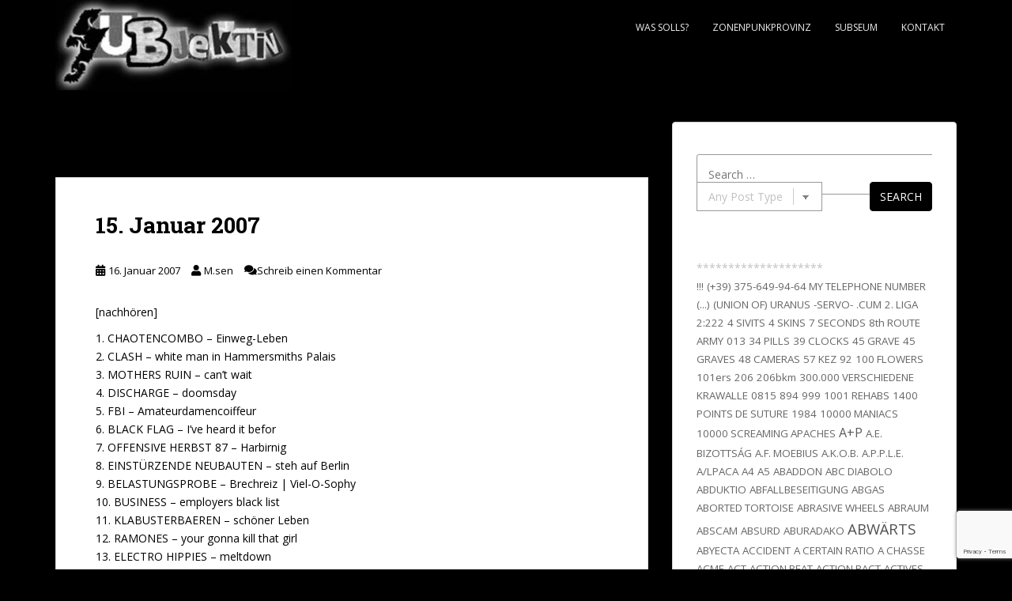

--- FILE ---
content_type: text/html; charset=UTF-8
request_url: https://www.subjektiv.net/tag/business/
body_size: 97519
content:
<!doctype html>
<!--[if !IE]>
<html class="no-js non-ie" lang="de"> <![endif]-->
<!--[if IE 7 ]>
<html class="no-js ie7" lang="de"> <![endif]-->
<!--[if IE 8 ]>
<html class="no-js ie8" lang="de"> <![endif]-->
<!--[if IE 9 ]>
<html class="no-js ie9" lang="de"> <![endif]-->
<!--[if gt IE 9]><!-->
<html class="no-js" lang="de"> <!--<![endif]-->
<head><style>img.lazy{min-height:1px}</style><link href="https://www.subjektiv.net/wp-content/plugins/w3-total-cache/pub/js/lazyload.min.js" as="script">
<meta charset="UTF-8">
<meta name="viewport" content="width=device-width, initial-scale=1">
<meta name="theme-color" content="#000000">
<link rel="profile" href="http://gmpg.org/xfn/11">

<title>BUSINESS &#8211; SUBjektiv</title>
<meta name='robots' content='max-image-preview:large' />
<link rel='dns-prefetch' href='//static.addtoany.com' />
<link rel='dns-prefetch' href='//fonts.googleapis.com' />
<link rel="alternate" type="application/rss+xml" title="SUBjektiv &raquo; Feed" href="https://www.subjektiv.net/feed/" />
<link rel="alternate" type="application/rss+xml" title="SUBjektiv &raquo; Kommentar-Feed" href="https://www.subjektiv.net/comments/feed/" />
<link rel="alternate" type="application/rss+xml" title="SUBjektiv &raquo; BUSINESS Schlagwort-Feed" href="https://www.subjektiv.net/tag/business/feed/" />
<style id='wp-img-auto-sizes-contain-inline-css' type='text/css'>
img:is([sizes=auto i],[sizes^="auto," i]){contain-intrinsic-size:3000px 1500px}
/*# sourceURL=wp-img-auto-sizes-contain-inline-css */
</style>
<style id='wp-emoji-styles-inline-css' type='text/css'>

	img.wp-smiley, img.emoji {
		display: inline !important;
		border: none !important;
		box-shadow: none !important;
		height: 1em !important;
		width: 1em !important;
		margin: 0 0.07em !important;
		vertical-align: -0.1em !important;
		background: none !important;
		padding: 0 !important;
	}
/*# sourceURL=wp-emoji-styles-inline-css */
</style>
<style id='wp-block-library-inline-css' type='text/css'>
:root{--wp-block-synced-color:#7a00df;--wp-block-synced-color--rgb:122,0,223;--wp-bound-block-color:var(--wp-block-synced-color);--wp-editor-canvas-background:#ddd;--wp-admin-theme-color:#007cba;--wp-admin-theme-color--rgb:0,124,186;--wp-admin-theme-color-darker-10:#006ba1;--wp-admin-theme-color-darker-10--rgb:0,107,160.5;--wp-admin-theme-color-darker-20:#005a87;--wp-admin-theme-color-darker-20--rgb:0,90,135;--wp-admin-border-width-focus:2px}@media (min-resolution:192dpi){:root{--wp-admin-border-width-focus:1.5px}}.wp-element-button{cursor:pointer}:root .has-very-light-gray-background-color{background-color:#eee}:root .has-very-dark-gray-background-color{background-color:#313131}:root .has-very-light-gray-color{color:#eee}:root .has-very-dark-gray-color{color:#313131}:root .has-vivid-green-cyan-to-vivid-cyan-blue-gradient-background{background:linear-gradient(135deg,#00d084,#0693e3)}:root .has-purple-crush-gradient-background{background:linear-gradient(135deg,#34e2e4,#4721fb 50%,#ab1dfe)}:root .has-hazy-dawn-gradient-background{background:linear-gradient(135deg,#faaca8,#dad0ec)}:root .has-subdued-olive-gradient-background{background:linear-gradient(135deg,#fafae1,#67a671)}:root .has-atomic-cream-gradient-background{background:linear-gradient(135deg,#fdd79a,#004a59)}:root .has-nightshade-gradient-background{background:linear-gradient(135deg,#330968,#31cdcf)}:root .has-midnight-gradient-background{background:linear-gradient(135deg,#020381,#2874fc)}:root{--wp--preset--font-size--normal:16px;--wp--preset--font-size--huge:42px}.has-regular-font-size{font-size:1em}.has-larger-font-size{font-size:2.625em}.has-normal-font-size{font-size:var(--wp--preset--font-size--normal)}.has-huge-font-size{font-size:var(--wp--preset--font-size--huge)}.has-text-align-center{text-align:center}.has-text-align-left{text-align:left}.has-text-align-right{text-align:right}.has-fit-text{white-space:nowrap!important}#end-resizable-editor-section{display:none}.aligncenter{clear:both}.items-justified-left{justify-content:flex-start}.items-justified-center{justify-content:center}.items-justified-right{justify-content:flex-end}.items-justified-space-between{justify-content:space-between}.screen-reader-text{border:0;clip-path:inset(50%);height:1px;margin:-1px;overflow:hidden;padding:0;position:absolute;width:1px;word-wrap:normal!important}.screen-reader-text:focus{background-color:#ddd;clip-path:none;color:#444;display:block;font-size:1em;height:auto;left:5px;line-height:normal;padding:15px 23px 14px;text-decoration:none;top:5px;width:auto;z-index:100000}html :where(.has-border-color){border-style:solid}html :where([style*=border-top-color]){border-top-style:solid}html :where([style*=border-right-color]){border-right-style:solid}html :where([style*=border-bottom-color]){border-bottom-style:solid}html :where([style*=border-left-color]){border-left-style:solid}html :where([style*=border-width]){border-style:solid}html :where([style*=border-top-width]){border-top-style:solid}html :where([style*=border-right-width]){border-right-style:solid}html :where([style*=border-bottom-width]){border-bottom-style:solid}html :where([style*=border-left-width]){border-left-style:solid}html :where(img[class*=wp-image-]){height:auto;max-width:100%}:where(figure){margin:0 0 1em}html :where(.is-position-sticky){--wp-admin--admin-bar--position-offset:var(--wp-admin--admin-bar--height,0px)}@media screen and (max-width:600px){html :where(.is-position-sticky){--wp-admin--admin-bar--position-offset:0px}}

/*# sourceURL=wp-block-library-inline-css */
</style><style id='global-styles-inline-css' type='text/css'>
:root{--wp--preset--aspect-ratio--square: 1;--wp--preset--aspect-ratio--4-3: 4/3;--wp--preset--aspect-ratio--3-4: 3/4;--wp--preset--aspect-ratio--3-2: 3/2;--wp--preset--aspect-ratio--2-3: 2/3;--wp--preset--aspect-ratio--16-9: 16/9;--wp--preset--aspect-ratio--9-16: 9/16;--wp--preset--color--black: #000000;--wp--preset--color--cyan-bluish-gray: #abb8c3;--wp--preset--color--white: #ffffff;--wp--preset--color--pale-pink: #f78da7;--wp--preset--color--vivid-red: #cf2e2e;--wp--preset--color--luminous-vivid-orange: #ff6900;--wp--preset--color--luminous-vivid-amber: #fcb900;--wp--preset--color--light-green-cyan: #7bdcb5;--wp--preset--color--vivid-green-cyan: #00d084;--wp--preset--color--pale-cyan-blue: #8ed1fc;--wp--preset--color--vivid-cyan-blue: #0693e3;--wp--preset--color--vivid-purple: #9b51e0;--wp--preset--gradient--vivid-cyan-blue-to-vivid-purple: linear-gradient(135deg,rgb(6,147,227) 0%,rgb(155,81,224) 100%);--wp--preset--gradient--light-green-cyan-to-vivid-green-cyan: linear-gradient(135deg,rgb(122,220,180) 0%,rgb(0,208,130) 100%);--wp--preset--gradient--luminous-vivid-amber-to-luminous-vivid-orange: linear-gradient(135deg,rgb(252,185,0) 0%,rgb(255,105,0) 100%);--wp--preset--gradient--luminous-vivid-orange-to-vivid-red: linear-gradient(135deg,rgb(255,105,0) 0%,rgb(207,46,46) 100%);--wp--preset--gradient--very-light-gray-to-cyan-bluish-gray: linear-gradient(135deg,rgb(238,238,238) 0%,rgb(169,184,195) 100%);--wp--preset--gradient--cool-to-warm-spectrum: linear-gradient(135deg,rgb(74,234,220) 0%,rgb(151,120,209) 20%,rgb(207,42,186) 40%,rgb(238,44,130) 60%,rgb(251,105,98) 80%,rgb(254,248,76) 100%);--wp--preset--gradient--blush-light-purple: linear-gradient(135deg,rgb(255,206,236) 0%,rgb(152,150,240) 100%);--wp--preset--gradient--blush-bordeaux: linear-gradient(135deg,rgb(254,205,165) 0%,rgb(254,45,45) 50%,rgb(107,0,62) 100%);--wp--preset--gradient--luminous-dusk: linear-gradient(135deg,rgb(255,203,112) 0%,rgb(199,81,192) 50%,rgb(65,88,208) 100%);--wp--preset--gradient--pale-ocean: linear-gradient(135deg,rgb(255,245,203) 0%,rgb(182,227,212) 50%,rgb(51,167,181) 100%);--wp--preset--gradient--electric-grass: linear-gradient(135deg,rgb(202,248,128) 0%,rgb(113,206,126) 100%);--wp--preset--gradient--midnight: linear-gradient(135deg,rgb(2,3,129) 0%,rgb(40,116,252) 100%);--wp--preset--font-size--small: 13px;--wp--preset--font-size--medium: 20px;--wp--preset--font-size--large: 36px;--wp--preset--font-size--x-large: 42px;--wp--preset--spacing--20: 0.44rem;--wp--preset--spacing--30: 0.67rem;--wp--preset--spacing--40: 1rem;--wp--preset--spacing--50: 1.5rem;--wp--preset--spacing--60: 2.25rem;--wp--preset--spacing--70: 3.38rem;--wp--preset--spacing--80: 5.06rem;--wp--preset--shadow--natural: 6px 6px 9px rgba(0, 0, 0, 0.2);--wp--preset--shadow--deep: 12px 12px 50px rgba(0, 0, 0, 0.4);--wp--preset--shadow--sharp: 6px 6px 0px rgba(0, 0, 0, 0.2);--wp--preset--shadow--outlined: 6px 6px 0px -3px rgb(255, 255, 255), 6px 6px rgb(0, 0, 0);--wp--preset--shadow--crisp: 6px 6px 0px rgb(0, 0, 0);}:where(.is-layout-flex){gap: 0.5em;}:where(.is-layout-grid){gap: 0.5em;}body .is-layout-flex{display: flex;}.is-layout-flex{flex-wrap: wrap;align-items: center;}.is-layout-flex > :is(*, div){margin: 0;}body .is-layout-grid{display: grid;}.is-layout-grid > :is(*, div){margin: 0;}:where(.wp-block-columns.is-layout-flex){gap: 2em;}:where(.wp-block-columns.is-layout-grid){gap: 2em;}:where(.wp-block-post-template.is-layout-flex){gap: 1.25em;}:where(.wp-block-post-template.is-layout-grid){gap: 1.25em;}.has-black-color{color: var(--wp--preset--color--black) !important;}.has-cyan-bluish-gray-color{color: var(--wp--preset--color--cyan-bluish-gray) !important;}.has-white-color{color: var(--wp--preset--color--white) !important;}.has-pale-pink-color{color: var(--wp--preset--color--pale-pink) !important;}.has-vivid-red-color{color: var(--wp--preset--color--vivid-red) !important;}.has-luminous-vivid-orange-color{color: var(--wp--preset--color--luminous-vivid-orange) !important;}.has-luminous-vivid-amber-color{color: var(--wp--preset--color--luminous-vivid-amber) !important;}.has-light-green-cyan-color{color: var(--wp--preset--color--light-green-cyan) !important;}.has-vivid-green-cyan-color{color: var(--wp--preset--color--vivid-green-cyan) !important;}.has-pale-cyan-blue-color{color: var(--wp--preset--color--pale-cyan-blue) !important;}.has-vivid-cyan-blue-color{color: var(--wp--preset--color--vivid-cyan-blue) !important;}.has-vivid-purple-color{color: var(--wp--preset--color--vivid-purple) !important;}.has-black-background-color{background-color: var(--wp--preset--color--black) !important;}.has-cyan-bluish-gray-background-color{background-color: var(--wp--preset--color--cyan-bluish-gray) !important;}.has-white-background-color{background-color: var(--wp--preset--color--white) !important;}.has-pale-pink-background-color{background-color: var(--wp--preset--color--pale-pink) !important;}.has-vivid-red-background-color{background-color: var(--wp--preset--color--vivid-red) !important;}.has-luminous-vivid-orange-background-color{background-color: var(--wp--preset--color--luminous-vivid-orange) !important;}.has-luminous-vivid-amber-background-color{background-color: var(--wp--preset--color--luminous-vivid-amber) !important;}.has-light-green-cyan-background-color{background-color: var(--wp--preset--color--light-green-cyan) !important;}.has-vivid-green-cyan-background-color{background-color: var(--wp--preset--color--vivid-green-cyan) !important;}.has-pale-cyan-blue-background-color{background-color: var(--wp--preset--color--pale-cyan-blue) !important;}.has-vivid-cyan-blue-background-color{background-color: var(--wp--preset--color--vivid-cyan-blue) !important;}.has-vivid-purple-background-color{background-color: var(--wp--preset--color--vivid-purple) !important;}.has-black-border-color{border-color: var(--wp--preset--color--black) !important;}.has-cyan-bluish-gray-border-color{border-color: var(--wp--preset--color--cyan-bluish-gray) !important;}.has-white-border-color{border-color: var(--wp--preset--color--white) !important;}.has-pale-pink-border-color{border-color: var(--wp--preset--color--pale-pink) !important;}.has-vivid-red-border-color{border-color: var(--wp--preset--color--vivid-red) !important;}.has-luminous-vivid-orange-border-color{border-color: var(--wp--preset--color--luminous-vivid-orange) !important;}.has-luminous-vivid-amber-border-color{border-color: var(--wp--preset--color--luminous-vivid-amber) !important;}.has-light-green-cyan-border-color{border-color: var(--wp--preset--color--light-green-cyan) !important;}.has-vivid-green-cyan-border-color{border-color: var(--wp--preset--color--vivid-green-cyan) !important;}.has-pale-cyan-blue-border-color{border-color: var(--wp--preset--color--pale-cyan-blue) !important;}.has-vivid-cyan-blue-border-color{border-color: var(--wp--preset--color--vivid-cyan-blue) !important;}.has-vivid-purple-border-color{border-color: var(--wp--preset--color--vivid-purple) !important;}.has-vivid-cyan-blue-to-vivid-purple-gradient-background{background: var(--wp--preset--gradient--vivid-cyan-blue-to-vivid-purple) !important;}.has-light-green-cyan-to-vivid-green-cyan-gradient-background{background: var(--wp--preset--gradient--light-green-cyan-to-vivid-green-cyan) !important;}.has-luminous-vivid-amber-to-luminous-vivid-orange-gradient-background{background: var(--wp--preset--gradient--luminous-vivid-amber-to-luminous-vivid-orange) !important;}.has-luminous-vivid-orange-to-vivid-red-gradient-background{background: var(--wp--preset--gradient--luminous-vivid-orange-to-vivid-red) !important;}.has-very-light-gray-to-cyan-bluish-gray-gradient-background{background: var(--wp--preset--gradient--very-light-gray-to-cyan-bluish-gray) !important;}.has-cool-to-warm-spectrum-gradient-background{background: var(--wp--preset--gradient--cool-to-warm-spectrum) !important;}.has-blush-light-purple-gradient-background{background: var(--wp--preset--gradient--blush-light-purple) !important;}.has-blush-bordeaux-gradient-background{background: var(--wp--preset--gradient--blush-bordeaux) !important;}.has-luminous-dusk-gradient-background{background: var(--wp--preset--gradient--luminous-dusk) !important;}.has-pale-ocean-gradient-background{background: var(--wp--preset--gradient--pale-ocean) !important;}.has-electric-grass-gradient-background{background: var(--wp--preset--gradient--electric-grass) !important;}.has-midnight-gradient-background{background: var(--wp--preset--gradient--midnight) !important;}.has-small-font-size{font-size: var(--wp--preset--font-size--small) !important;}.has-medium-font-size{font-size: var(--wp--preset--font-size--medium) !important;}.has-large-font-size{font-size: var(--wp--preset--font-size--large) !important;}.has-x-large-font-size{font-size: var(--wp--preset--font-size--x-large) !important;}
/*# sourceURL=global-styles-inline-css */
</style>

<style id='classic-theme-styles-inline-css' type='text/css'>
/*! This file is auto-generated */
.wp-block-button__link{color:#fff;background-color:#32373c;border-radius:9999px;box-shadow:none;text-decoration:none;padding:calc(.667em + 2px) calc(1.333em + 2px);font-size:1.125em}.wp-block-file__button{background:#32373c;color:#fff;text-decoration:none}
/*# sourceURL=/wp-includes/css/classic-themes.min.css */
</style>
<link rel='stylesheet' id='contact-form-7-css' href='https://www.subjektiv.net/wp-content/plugins/contact-form-7/includes/css/styles.css?ver=6.1.4' type='text/css' media='all' />
<link rel='stylesheet' id='sparkling-bootstrap-css' href='https://www.subjektiv.net/wp-content/themes/sparkling/assets/css/bootstrap.min.css?ver=6.9' type='text/css' media='all' />
<link rel='stylesheet' id='sparkling-icons-css' href='https://www.subjektiv.net/wp-content/themes/sparkling/assets/css/fontawesome-all.min.css?ver=5.1.1.' type='text/css' media='all' />
<link rel='stylesheet' id='sparkling-fonts-css' href='//fonts.googleapis.com/css?family=Open+Sans%3A400italic%2C400%2C600%2C700%7CRoboto+Slab%3A400%2C300%2C700&#038;ver=6.9' type='text/css' media='all' />
<link rel='stylesheet' id='sparkling-style-css' href='https://www.subjektiv.net/wp-content/themes/sparkling/style.css?ver=2.4.2' type='text/css' media='all' />
<link rel='stylesheet' id='taxopress-frontend-css-css' href='https://www.subjektiv.net/wp-content/plugins/simple-tags/assets/frontend/css/frontend.css?ver=3.42.0' type='text/css' media='all' />
<link rel='stylesheet' id='bsearch-style-css' href='https://www.subjektiv.net/wp-content/plugins/better-search/includes/css/bsearch-styles.min.css?ver=4.2.2' type='text/css' media='all' />
<link rel='stylesheet' id='addtoany-css' href='https://www.subjektiv.net/wp-content/plugins/add-to-any/addtoany.min.css?ver=1.16' type='text/css' media='all' />
<script type="text/javascript" id="addtoany-core-js-before">
/* <![CDATA[ */
window.a2a_config=window.a2a_config||{};a2a_config.callbacks=[];a2a_config.overlays=[];a2a_config.templates={};a2a_localize = {
	Share: "Teilen",
	Save: "Speichern",
	Subscribe: "Abonnieren",
	Email: "E-Mail",
	Bookmark: "Lesezeichen",
	ShowAll: "Alle anzeigen",
	ShowLess: "Weniger anzeigen",
	FindServices: "Dienst(e) suchen",
	FindAnyServiceToAddTo: "Um weitere Dienste ergänzen",
	PoweredBy: "Präsentiert von",
	ShareViaEmail: "Teilen via E-Mail",
	SubscribeViaEmail: "Via E-Mail abonnieren",
	BookmarkInYourBrowser: "Lesezeichen in deinem Browser",
	BookmarkInstructions: "Drücke Ctrl+D oder \u2318+D um diese Seite bei den Lesenzeichen zu speichern.",
	AddToYourFavorites: "Zu deinen Favoriten hinzufügen",
	SendFromWebOrProgram: "Senden von jeder E-Mail Adresse oder E-Mail-Programm",
	EmailProgram: "E-Mail-Programm",
	More: "Mehr&#8230;",
	ThanksForSharing: "Thanks for sharing!",
	ThanksForFollowing: "Thanks for following!"
};


//# sourceURL=addtoany-core-js-before
/* ]]> */
</script>
<script type="text/javascript" defer src="https://static.addtoany.com/menu/page.js" id="addtoany-core-js"></script>
<script type="text/javascript" src="https://www.subjektiv.net/wp-includes/js/jquery/jquery.min.js?ver=3.7.1" id="jquery-core-js"></script>
<script type="text/javascript" src="https://www.subjektiv.net/wp-includes/js/jquery/jquery-migrate.min.js?ver=3.4.1" id="jquery-migrate-js"></script>
<script type="text/javascript" defer src="https://www.subjektiv.net/wp-content/plugins/add-to-any/addtoany.min.js?ver=1.1" id="addtoany-jquery-js"></script>
<script type="text/javascript" id="3d-flip-book-client-locale-loader-js-extra">
/* <![CDATA[ */
var FB3D_CLIENT_LOCALE = {"ajaxurl":"https://www.subjektiv.net/wp-admin/admin-ajax.php","dictionary":{"Table of contents":"Table of contents","Close":"Close","Bookmarks":"Bookmarks","Thumbnails":"Thumbnails","Search":"Search","Share":"Share","Facebook":"Facebook","Twitter":"Twitter","Email":"Email","Play":"Play","Previous page":"Previous page","Next page":"Next page","Zoom in":"Zoom in","Zoom out":"Zoom out","Fit view":"Fit view","Auto play":"Auto play","Full screen":"Full screen","More":"More","Smart pan":"Smart pan","Single page":"Single page","Sounds":"Sounds","Stats":"Stats","Print":"Print","Download":"Download","Goto first page":"Goto first page","Goto last page":"Goto last page"},"images":"https://www.subjektiv.net/wp-content/plugins/interactive-3d-flipbook-powered-physics-engine/assets/images/","jsData":{"urls":[],"posts":{"ids_mis":[],"ids":[]},"pages":[],"firstPages":[],"bookCtrlProps":[],"bookTemplates":[]},"key":"3d-flip-book","pdfJS":{"pdfJsLib":"https://www.subjektiv.net/wp-content/plugins/interactive-3d-flipbook-powered-physics-engine/assets/js/pdf.min.js?ver=4.3.136","pdfJsWorker":"https://www.subjektiv.net/wp-content/plugins/interactive-3d-flipbook-powered-physics-engine/assets/js/pdf.worker.js?ver=4.3.136","stablePdfJsLib":"https://www.subjektiv.net/wp-content/plugins/interactive-3d-flipbook-powered-physics-engine/assets/js/stable/pdf.min.js?ver=2.5.207","stablePdfJsWorker":"https://www.subjektiv.net/wp-content/plugins/interactive-3d-flipbook-powered-physics-engine/assets/js/stable/pdf.worker.js?ver=2.5.207","pdfJsCMapUrl":"https://www.subjektiv.net/wp-content/plugins/interactive-3d-flipbook-powered-physics-engine/assets/cmaps/"},"cacheurl":"http://www.subjektiv.net/wp-content/uploads/3d-flip-book/cache/","pluginsurl":"https://www.subjektiv.net/wp-content/plugins/","pluginurl":"https://www.subjektiv.net/wp-content/plugins/interactive-3d-flipbook-powered-physics-engine/","thumbnailSize":{"width":"150","height":"150"},"version":"1.16.17"};
//# sourceURL=3d-flip-book-client-locale-loader-js-extra
/* ]]> */
</script>
<script type="text/javascript" src="https://www.subjektiv.net/wp-content/plugins/interactive-3d-flipbook-powered-physics-engine/assets/js/client-locale-loader.js?ver=1.16.17" id="3d-flip-book-client-locale-loader-js" async="async" data-wp-strategy="async"></script>
<script type="text/javascript" src="https://www.subjektiv.net/wp-content/themes/sparkling/assets/js/vendor/bootstrap.min.js?ver=6.9" id="sparkling-bootstrapjs-js"></script>
<script type="text/javascript" src="https://www.subjektiv.net/wp-content/themes/sparkling/assets/js/functions.js?ver=20180503" id="sparkling-functions-js"></script>
<script type="text/javascript" src="https://www.subjektiv.net/wp-content/plugins/simple-tags/assets/frontend/js/frontend.js?ver=3.42.0" id="taxopress-frontend-js-js"></script>
<link rel="https://api.w.org/" href="https://www.subjektiv.net/wp-json/" /><link rel="alternate" title="JSON" type="application/json" href="https://www.subjektiv.net/wp-json/wp/v2/tags/852" /><link rel="EditURI" type="application/rsd+xml" title="RSD" href="https://www.subjektiv.net/xmlrpc.php?rsd" />
<meta name="generator" content="WordPress 6.9" />
<style type="text/css">a, #infinite-handle span, #secondary .widget .post-content a, .entry-meta a {color:#000000}.btn-default, .label-default, .flex-caption h2, .btn.btn-default.read-more,button,
              .navigation .wp-pagenavi-pagination span.current,.navigation .wp-pagenavi-pagination a:hover,
              .woocommerce a.button, .woocommerce button.button,
              .woocommerce input.button, .woocommerce #respond input#submit.alt,
              .woocommerce a.button, .woocommerce button.button,
              .woocommerce a.button.alt, .woocommerce button.button.alt, .woocommerce input.button.alt { background-color: #000000; border-color: #000000;}.site-main [class*="navigation"] a, .more-link, .pagination>li>a, .pagination>li>span, .cfa-button { color: #000000}.cfa-button {border-color: #000000;}.btn-default:hover, .btn-default:focus,.label-default[href]:hover, .label-default[href]:focus, .tagcloud a:hover, .tagcloud a:focus, button, .main-content [class*="navigation"] a:hover, .main-content [class*="navigation"] a:focus, #infinite-handle span:hover, #infinite-handle span:focus-within, .btn.btn-default.read-more:hover, .btn.btn-default.read-more:focus, .btn-default:hover, .btn-default:focus, .scroll-to-top:hover, .scroll-to-top:focus, .btn-default:active, .btn-default.active, .site-main [class*="navigation"] a:hover, .site-main [class*="navigation"] a:focus, .more-link:hover, .more-link:focus, #image-navigation .nav-previous a:hover, #image-navigation .nav-previous a:focus, #image-navigation .nav-next a:hover, #image-navigation .nav-next a:focus, .cfa-button:hover, .cfa-button:focus, .woocommerce a.button:hover, .woocommerce a.button:focus, .woocommerce button.button:hover, .woocommerce button.button:focus, .woocommerce input.button:hover, .woocommerce input.button:focus, .woocommerce #respond input#submit.alt:hover, .woocommerce #respond input#submit.alt:focus, .woocommerce a.button:hover, .woocommerce a.button:focus, .woocommerce button.button:hover, .woocommerce button.button:focus, .woocommerce input.button:hover, .woocommerce input.button:focus, .woocommerce a.button.alt:hover, .woocommerce a.button.alt:focus, .woocommerce button.button.alt:hover, .woocommerce button.button.alt:focus, .woocommerce input.button.alt:hover, .woocommerce input.button.alt:focus, a:hover .flex-caption h2 { background-color: #000000; border-color: #000000; }.pagination>li>a:focus, .pagination>li>a:hover, .pagination>li>span:focus-within, .pagination>li>span:hover {color: #000000;}.cfa-text { color: #ffffff;}.cfa-button {border-color: #ffffff; color: #ffffff;}h1, h2, h3, h4, h5, h6, .h1, .h2, .h3, .h4, .h5, .h6, .entry-title, .entry-title a {color: #000000;}.navbar.navbar-default, .navbar-default .navbar-nav .open .dropdown-menu > li > a {background-color: #000000;}.navbar-default .navbar-nav > li > a, .navbar-default .navbar-nav.sparkling-mobile-menu > li:hover > a, .navbar-default .navbar-nav.sparkling-mobile-menu > li:hover > .caret, .navbar-default .navbar-nav > li, .navbar-default .navbar-nav > .open > a, .navbar-default .navbar-nav > .open > a:hover, .navbar-default .navbar-nav > .open > a:focus { color: #efefef;}@media (max-width: 767px){ .navbar-default .navbar-nav > li:hover > a, .navbar-default .navbar-nav > li:hover > .caret{ color: #efefef!important ;} }.navbar-default .navbar-nav > li:hover > a, .navbar-default .navbar-nav > li:focus-within > a, .navbar-nav > li:hover > .caret, .navbar-nav > li:focus-within > .caret, .navbar-default .navbar-nav.sparkling-mobile-menu > li.open > a, .navbar-default .navbar-nav.sparkling-mobile-menu > li.open > .caret, .navbar-default .navbar-nav > li:hover, .navbar-default .navbar-nav > li:focus-within, .navbar-default .navbar-nav > .active > a, .navbar-default .navbar-nav > .active > .caret, .navbar-default .navbar-nav > .active > a:hover, .navbar-default .navbar-nav > .active > a:focus, .navbar-default .navbar-nav > li > a:hover, .navbar-default .navbar-nav > li > a:focus, .navbar-default .navbar-nav > .open > a, .navbar-default .navbar-nav > .open > a:hover, .navbar-default .navbar-nav > .open > a:focus {color: #000000;}@media (max-width: 767px){ .navbar-default .navbar-nav > li.open > a, .navbar-default .navbar-nav > li.open > .caret { color: #000000 !important; } }.dropdown-menu {background-color: #000000;}.navbar-default .navbar-nav .open .dropdown-menu > li > a, .dropdown-menu > li > a, .dropdown-menu > li > .caret { color: #000000;}#footer-area, .site-info, .site-info caption, #footer-area caption {color: #000000;}.site-info a, #footer-area a {color: #000000;}body, .entry-content {color:#000000}</style><style type="text/css">a.st_tag, a.internal_tag, .st_tag, .internal_tag { text-decoration: underline !important; }</style>		<style type="text/css">
			caca,
		.site-name,
		.site-description {
			position: absolute;
			clip: rect(1px, 1px, 1px, 1px);
		}
		</style>
	<style type="text/css" id="custom-background-css">
body.custom-background { background-color: #000000; }
</style>
	<link rel="icon" href="https://www.subjektiv.net/wp-content/uploads/2018/12/SUBlogo-150x150.jpg" sizes="32x32" />
<link rel="icon" href="https://www.subjektiv.net/wp-content/uploads/2018/12/SUBlogo.jpg" sizes="192x192" />
<link rel="apple-touch-icon" href="https://www.subjektiv.net/wp-content/uploads/2018/12/SUBlogo.jpg" />
<meta name="msapplication-TileImage" content="https://www.subjektiv.net/wp-content/uploads/2018/12/SUBlogo.jpg" />

</head>

<body class="archive tag tag-business tag-852 custom-background wp-custom-logo wp-theme-sparkling group-blog">
	<a class="sr-only sr-only-focusable" href="#content">Skip to main content</a>
<div id="page" class="hfeed site">

	<header id="masthead" class="site-header" role="banner">
		<nav class="navbar navbar-default
		navbar-fixed-top" role="navigation">
			<div class="container">
				<div class="row">
					<div class="site-navigation-inner col-sm-12">
						<div class="navbar-header">


														<div id="logo">
																																<a href="https://www.subjektiv.net/"><img class="lazy" src="data:image/svg+xml,%3Csvg%20xmlns='http://www.w3.org/2000/svg'%20viewBox='0%200%20300%20114'%3E%3C/svg%3E" data-src="https://www.subjektiv.net/wp-content/uploads/2023/02/cropped-cropped-cropped-subjektiv-e1676225226338-1.jpg"  height="114" width="300" alt="SUBjektiv"/></a>
																																</div><!-- end of #logo -->

							<button type="button" class="btn navbar-toggle" data-toggle="collapse" data-target=".navbar-ex1-collapse">
								<span class="sr-only">Toggle navigation</span>
								<span class="icon-bar"></span>
								<span class="icon-bar"></span>
								<span class="icon-bar"></span>
							</button>
						</div>



						<div class="collapse navbar-collapse navbar-ex1-collapse"><ul id="menu-topmenue" class="nav navbar-nav"><li id="menu-item-4572" class="menu-item menu-item-type-post_type menu-item-object-page menu-item-4572"><a href="https://www.subjektiv.net/wassolls/">Was solls?</a></li>
<li id="menu-item-4525" class="menu-item menu-item-type-post_type menu-item-object-page menu-item-4525"><a href="https://www.subjektiv.net/zonenpunkprovinz-3/">ZonenPunkProvinz</a></li>
<li id="menu-item-4526" class="menu-item menu-item-type-post_type menu-item-object-page menu-item-4526"><a href="https://www.subjektiv.net/subseum/">SUBseum</a></li>
<li id="menu-item-4524" class="menu-item menu-item-type-post_type menu-item-object-page menu-item-4524"><a href="https://www.subjektiv.net/kontakt/">Kontakt</a></li>
</ul></div>


					</div>
				</div>
			</div>
		</nav><!-- .site-navigation -->
	</header><!-- #masthead -->

	<div id="content" class="site-content">

		<div class="top-section">
								</div>

		<div class="container main-content-area">
						<div class="row side-pull-left">
				<div class="main-content-inner col-sm-12 col-md-8">

	 <div id="primary" class="content-area">
		 <main id="main" class="site-main" role="main">

			
				<header class="page-header">
					<h1 class="page-title">Schlagwort: <span>BUSINESS</span></h1>				</header><!-- .page-header -->

				
<article id="post-1047" class="post-1047 post type-post status-publish format-standard hentry category-14 tag-a5 tag-adicts tag-belastungsprobe tag-black-flag tag-broken-bones tag-business tag-chaotencombo tag-clash tag-discharge tag-einsturzende-neubauten tag-electro-hippies tag-f-b-i tag-fsk tag-klabusterbaren tag-mothers-ruin tag-offensive-herbst-87 tag-ramones tag-skids">
	<div class="blog-item-wrap">
				<a href="https://www.subjektiv.net/15-januar-2007/" title="15. Januar 2007" >
							</a>
		<div class="post-inner-content">
			<header class="entry-header page-header">

				<h2 class="entry-title"><a href="https://www.subjektiv.net/15-januar-2007/" rel="bookmark">15. Januar 2007</a></h2>

								<div class="entry-meta">
					<span class="posted-on"><i class="fa fa-calendar-alt"></i> <a href="https://www.subjektiv.net/15-januar-2007/" rel="bookmark"><time class="entry-date published" datetime="2007-01-16T00:43:02+01:00">16. Januar 2007</time><time class="updated" datetime="2018-08-07T15:57:31+02:00">7. August 2018</time></a></span><span class="byline"> <i class="fa fa-user"></i> <span class="author vcard"><a class="url fn n" href="https://www.subjektiv.net/author/admin/">M.sen</a></span></span>				<span class="comments-link"><i class="fa fa-comments"></i><a href="https://www.subjektiv.net/15-januar-2007/#respond">Schreib einen Kommentar</a></span>
				
				
				</div><!-- .entry-meta -->
							</header><!-- .entry-header -->

						<div class="entry-content">

				<p><a href="http://subjektiv.podspot.de/files/SUBjektiv_15-01-07.mp3">[nachhören]</a></p>
<p>1. CHAOTENCOMBO – Einweg-Leben<br />
2. CLASH – white man in Hammersmiths Palais<br />
3. MOTHERS RUIN – can&#8217;t wait<br />
4. DISCHARGE – doomsday<br />
5. FBI – Amateurdamencoiffeur<br />
6. BLACK FLAG – I&#8217;ve heard it befor<br />
7. OFFENSIVE HERBST 87 – Harbirnig<br />
8. EINSTÜRZENDE NEUBAUTEN – steh auf Berlin<br />
9. BELASTUNGSPROBE – Brechreiz | Viel-O-Sophy<br />
10. BUSINESS – employers black list<br />
11. KLABUSTERBAEREN – schöner Leben<br />
12. RAMONES – your gonna kill that girl<br />
13. ELECTRO HIPPIES – meltdown<br />
14. ADICTS – just like me<br />
15. FSK – Tagesschau<br />
16. SKIDS – the saints are coming<br />
17. A5 – längst vorbei<br />
18. BROKEN BONES – terrorist attack</p>
<div class="addtoany_share_save_container addtoany_content addtoany_content_bottom"><div class="a2a_kit a2a_kit_size_32 addtoany_list" data-a2a-url="https://www.subjektiv.net/15-januar-2007/" data-a2a-title="15. Januar 2007"><a class="a2a_button_bluesky" href="https://www.addtoany.com/add_to/bluesky?linkurl=https%3A%2F%2Fwww.subjektiv.net%2F15-januar-2007%2F&amp;linkname=15.%20Januar%202007" title="Bluesky" rel="nofollow noopener" target="_blank"></a><a class="a2a_button_mastodon" href="https://www.addtoany.com/add_to/mastodon?linkurl=https%3A%2F%2Fwww.subjektiv.net%2F15-januar-2007%2F&amp;linkname=15.%20Januar%202007" title="Mastodon" rel="nofollow noopener" target="_blank"></a><a class="a2a_button_email" href="https://www.addtoany.com/add_to/email?linkurl=https%3A%2F%2Fwww.subjektiv.net%2F15-januar-2007%2F&amp;linkname=15.%20Januar%202007" title="Email" rel="nofollow noopener" target="_blank"></a><a class="a2a_button_copy_link" href="https://www.addtoany.com/add_to/copy_link?linkurl=https%3A%2F%2Fwww.subjektiv.net%2F15-januar-2007%2F&amp;linkname=15.%20Januar%202007" title="Copy Link" rel="nofollow noopener" target="_blank"></a><a class="a2a_dd addtoany_share_save addtoany_share" href="https://www.addtoany.com/share"></a></div></div>
							</div><!-- .entry-content -->
					</div>
	</div>
</article><!-- #post-## -->

		 </main><!-- #main -->
	 </div><!-- #primary -->

	</div><!-- close .main-content-inner -->
<div id="secondary" class="widget-area col-sm-12 col-md-4" role="complementary">
	<div class="well">
				<aside id="bsearch_search_box-2" class="widget widget_bsearch_form">
	<div class="bsearch-form-container">
		<form role="search" method="get" class="bsearchform" action="https://www.subjektiv.net/">
			<div class="bsearch-form-search-field">
				<span class="screen-reader-text">Search for:</span>
				<input type="search" class="bsearch-field search-field" placeholder="Search &hellip;" value="" name="s" />
			</div>
			<div class="bsearch-form-post-types"><span class="screen-reader-text">Inhaltstypen:</span><select name="post_type" id="post_type"><option value="any">Any Post Type</option><option value="post" >Beitrag</option></select></div>
			<input type="submit" class="bsearch-submit searchsubmit search-submit" value="Search" />
		</form>
	</div>
	</aside><aside id="simpletags-shortcode-2" class="widget widget-simpletags-shortcode">
<!-- Generated by TaxoPress 3.42.0 - https://wordpress.org/plugins/simple-tags/ -->
	<div class="taxopress-output-wrapper"> ********************
	<div class="st-tag-cloud"> 
	<a href="https://www.subjektiv.net/tag/1550/" id="tag-link-1550" class="st-tags t0" title="1 topics" style="font-size:10pt; color:#666666;">!!!</a>
<a href="https://www.subjektiv.net/tag/39-375-649-94-64-my-telephone-number/" id="tag-link-4083" class="st-tags t0" title="1 topics" style="font-size:10pt; color:#666666;">(+39) 375-649-94-64 MY TELEPHONE NUMBER</a>
<a href="https://www.subjektiv.net/tag/3079/" id="tag-link-3079" class="st-tags t0" title="3 topics" style="font-size:10pt; color:#666666;">(...)</a>
<a href="https://www.subjektiv.net/tag/union-of-uranus/" id="tag-link-968" class="st-tags t0" title="1 topics" style="font-size:10pt; color:#666666;">(UNION OF) URANUS</a>
<a href="https://www.subjektiv.net/tag/servo/" id="tag-link-4110" class="st-tags t0" title="1 topics" style="font-size:10pt; color:#666666;">-SERVO-</a>
<a href="https://www.subjektiv.net/tag/cum/" id="tag-link-3965" class="st-tags t0" title="2 topics" style="font-size:10pt; color:#666666;">.CUM</a>
<a href="https://www.subjektiv.net/tag/2-liga/" id="tag-link-2646" class="st-tags t0" title="2 topics" style="font-size:10pt; color:#666666;">2. LIGA</a>
<a href="https://www.subjektiv.net/tag/2222/" id="tag-link-3310" class="st-tags t0" title="1 topics" style="font-size:10pt; color:#666666;">2:222</a>
<a href="https://www.subjektiv.net/tag/4-sivits/" id="tag-link-1848" class="st-tags t0" title="1 topics" style="font-size:10pt; color:#666666;">4 SIVITS</a>
<a href="https://www.subjektiv.net/tag/4-skins/" id="tag-link-212" class="st-tags t0" title="4 topics" style="font-size:10pt; color:#666666;">4 SKINS</a>
<a href="https://www.subjektiv.net/tag/7-seconds/" id="tag-link-642" class="st-tags t0" title="15 topics" style="font-size:10pt; color:#666666;">7 SECONDS</a>
<a href="https://www.subjektiv.net/tag/8th-route-army/" id="tag-link-1735" class="st-tags t0" title="3 topics" style="font-size:10pt; color:#666666;">8th ROUTE ARMY</a>
<a href="https://www.subjektiv.net/tag/013/" id="tag-link-514" class="st-tags t0" title="1 topics" style="font-size:10pt; color:#666666;">013</a>
<a href="https://www.subjektiv.net/tag/34-pills/" id="tag-link-3892" class="st-tags t0" title="1 topics" style="font-size:10pt; color:#666666;">34 PILLS</a>
<a href="https://www.subjektiv.net/tag/39-clocks/" id="tag-link-609" class="st-tags t0" title="9 topics" style="font-size:10pt; color:#666666;">39 CLOCKS</a>
<a href="https://www.subjektiv.net/tag/45-grave/" id="tag-link-3508" class="st-tags t0" title="2 topics" style="font-size:10pt; color:#666666;">45 GRAVE</a>
<a href="https://www.subjektiv.net/tag/45-graves/" id="tag-link-3787" class="st-tags t0" title="1 topics" style="font-size:10pt; color:#666666;">45 GRAVES</a>
<a href="https://www.subjektiv.net/tag/48-cameras/" id="tag-link-213" class="st-tags t0" title="1 topics" style="font-size:10pt; color:#666666;">48 CAMERAS</a>
<a href="https://www.subjektiv.net/tag/57-kez/" id="tag-link-2427" class="st-tags t0" title="2 topics" style="font-size:10pt; color:#666666;">57 KEZ</a>
<a href="https://www.subjektiv.net/tag/92/" id="tag-link-1399" class="st-tags t0" title="1 topics" style="font-size:10pt; color:#666666;">92</a>
<a href="https://www.subjektiv.net/tag/100-flowers/" id="tag-link-1734" class="st-tags t0" title="9 topics" style="font-size:10pt; color:#666666;">100 FLOWERS</a>
<a href="https://www.subjektiv.net/tag/101ers/" id="tag-link-2570" class="st-tags t0" title="1 topics" style="font-size:10pt; color:#666666;">101ers</a>
<a href="https://www.subjektiv.net/tag/206/" id="tag-link-51" class="st-tags t0" title="8 topics" style="font-size:10pt; color:#666666;">206</a>
<a href="https://www.subjektiv.net/tag/206bkm/" id="tag-link-2320" class="st-tags t0" title="1 topics" style="font-size:10pt; color:#666666;">206bkm</a>
<a href="https://www.subjektiv.net/tag/300-000-verschiedene-krawalle/" id="tag-link-280" class="st-tags t0" title="1 topics" style="font-size:10pt; color:#666666;">300.000 VERSCHIEDENE KRAWALLE</a>
<a href="https://www.subjektiv.net/tag/0815/" id="tag-link-2479" class="st-tags t0" title="1 topics" style="font-size:10pt; color:#666666;">0815</a>
<a href="https://www.subjektiv.net/tag/894/" id="tag-link-2470" class="st-tags t0" title="1 topics" style="font-size:10pt; color:#666666;">894</a>
<a href="https://www.subjektiv.net/tag/999/" id="tag-link-231" class="st-tags t0" title="8 topics" style="font-size:10pt; color:#666666;">999</a>
<a href="https://www.subjektiv.net/tag/1001-rehabs/" id="tag-link-3476" class="st-tags t0" title="2 topics" style="font-size:10pt; color:#666666;">1001 REHABS</a>
<a href="https://www.subjektiv.net/tag/1400-points-de-suture/" id="tag-link-2586" class="st-tags t0" title="2 topics" style="font-size:10pt; color:#666666;">1400 POINTS DE SUTURE</a>
<a href="https://www.subjektiv.net/tag/1984/" id="tag-link-692" class="st-tags t0" title="1 topics" style="font-size:10pt; color:#666666;">1984</a>
<a href="https://www.subjektiv.net/tag/10000-maniacs/" id="tag-link-3330" class="st-tags t0" title="1 topics" style="font-size:10pt; color:#666666;">10000 MANIACS</a>
<a href="https://www.subjektiv.net/tag/10000-screaming-apaches/" id="tag-link-1765" class="st-tags t0" title="1 topics" style="font-size:10pt; color:#666666;">10000 SCREAMING APACHES</a>
<a href="https://www.subjektiv.net/tag/ap/" id="tag-link-336" class="st-tags t1" title="29 topics" style="font-size:12pt; color:#5b5b5b;">A+P</a>
<a href="https://www.subjektiv.net/tag/a-e-bizottsag/" id="tag-link-835" class="st-tags t0" title="1 topics" style="font-size:10pt; color:#666666;">A.E. BIZOTTSÁG</a>
<a href="https://www.subjektiv.net/tag/a-f-moebius/" id="tag-link-910" class="st-tags t0" title="2 topics" style="font-size:10pt; color:#666666;">A.F. MOEBIUS</a>
<a href="https://www.subjektiv.net/tag/a-k-o-b/" id="tag-link-97" class="st-tags t0" title="1 topics" style="font-size:10pt; color:#666666;">A.K.O.B.</a>
<a href="https://www.subjektiv.net/tag/a-p-p-l-e/" id="tag-link-437" class="st-tags t0" title="2 topics" style="font-size:10pt; color:#666666;">A.P.P.L.E.</a>
<a href="https://www.subjektiv.net/tag/a-lpaca/" id="tag-link-3372" class="st-tags t0" title="1 topics" style="font-size:10pt; color:#666666;">A/LPACA</a>
<a href="https://www.subjektiv.net/tag/a4/" id="tag-link-2084" class="st-tags t0" title="1 topics" style="font-size:10pt; color:#666666;">A4</a>
<a href="https://www.subjektiv.net/tag/a5/" id="tag-link-1645" class="st-tags t0" title="1 topics" style="font-size:10pt; color:#666666;">A5</a>
<a href="https://www.subjektiv.net/tag/abaddon/" id="tag-link-1056" class="st-tags t0" title="2 topics" style="font-size:10pt; color:#666666;">ABADDON</a>
<a href="https://www.subjektiv.net/tag/abc-diabolo/" id="tag-link-1713" class="st-tags t0" title="2 topics" style="font-size:10pt; color:#666666;">ABC DIABOLO</a>
<a href="https://www.subjektiv.net/tag/abduktio/" id="tag-link-1556" class="st-tags t0" title="1 topics" style="font-size:10pt; color:#666666;">ABDUKTIO</a>
<a href="https://www.subjektiv.net/tag/abfallbeseitigung/" id="tag-link-1401" class="st-tags t0" title="1 topics" style="font-size:10pt; color:#666666;">ABFALLBESEITIGUNG</a>
<a href="https://www.subjektiv.net/tag/abgas/" id="tag-link-1657" class="st-tags t0" title="1 topics" style="font-size:10pt; color:#666666;">ABGAS</a>
<a href="https://www.subjektiv.net/tag/aborted-tortoise/" id="tag-link-3143" class="st-tags t0" title="6 topics" style="font-size:10pt; color:#666666;">ABORTED TORTOISE</a>
<a href="https://www.subjektiv.net/tag/abrasive-wheels/" id="tag-link-1448" class="st-tags t0" title="2 topics" style="font-size:10pt; color:#666666;">ABRASIVE WHEELS</a>
<a href="https://www.subjektiv.net/tag/abraum/" id="tag-link-153" class="st-tags t0" title="8 topics" style="font-size:10pt; color:#666666;">ABRAUM</a>
<a href="https://www.subjektiv.net/tag/abscam/" id="tag-link-4014" class="st-tags t0" title="1 topics" style="font-size:10pt; color:#666666;">ABSCAM</a>
<a href="https://www.subjektiv.net/tag/absurd/" id="tag-link-2107" class="st-tags t0" title="3 topics" style="font-size:10pt; color:#666666;">ABSURD</a>
<a href="https://www.subjektiv.net/tag/aburadako/" id="tag-link-1282" class="st-tags t0" title="1 topics" style="font-size:10pt; color:#666666;">ABURADAKO</a>
<a href="https://www.subjektiv.net/tag/abwarts/" id="tag-link-127" class="st-tags t2" title="56 topics" style="font-size:14pt; color:#515151;">ABWÄRTS</a>
<a href="https://www.subjektiv.net/tag/abyecta/" id="tag-link-3924" class="st-tags t0" title="1 topics" style="font-size:10pt; color:#666666;">ABYECTA</a>
<a href="https://www.subjektiv.net/tag/accident/" id="tag-link-2994" class="st-tags t0" title="1 topics" style="font-size:10pt; color:#666666;">ACCIDENT</a>
<a href="https://www.subjektiv.net/tag/a-certain-ratio/" id="tag-link-559" class="st-tags t0" title="16 topics" style="font-size:10pt; color:#666666;">A CERTAIN RATIO</a>
<a href="https://www.subjektiv.net/tag/a-chasse/" id="tag-link-3496" class="st-tags t0" title="1 topics" style="font-size:10pt; color:#666666;">A CHASSE</a>
<a href="https://www.subjektiv.net/tag/acme/" id="tag-link-953" class="st-tags t0" title="1 topics" style="font-size:10pt; color:#666666;">ACME</a>
<a href="https://www.subjektiv.net/tag/act/" id="tag-link-2323" class="st-tags t0" title="1 topics" style="font-size:10pt; color:#666666;">ACT</a>
<a href="https://www.subjektiv.net/tag/action-beat/" id="tag-link-656" class="st-tags t0" title="1 topics" style="font-size:10pt; color:#666666;">ACTION BEAT</a>
<a href="https://www.subjektiv.net/tag/action-pact/" id="tag-link-2925" class="st-tags t0" title="4 topics" style="font-size:10pt; color:#666666;">ACTION PACT</a>
<a href="https://www.subjektiv.net/tag/actives/" id="tag-link-2547" class="st-tags t0" title="1 topics" style="font-size:10pt; color:#666666;">ACTIVES</a>
<a href="https://www.subjektiv.net/tag/a-culture-of-killing/" id="tag-link-3293" class="st-tags t0" title="11 topics" style="font-size:10pt; color:#666666;">A CULTURE OF KILLING</a>
<a href="https://www.subjektiv.net/tag/adam-and-the-ants/" id="tag-link-1303" class="st-tags t0" title="7 topics" style="font-size:10pt; color:#666666;">ADAM AND THE ANTS</a>
<a href="https://www.subjektiv.net/tag/adam-shapira/" id="tag-link-3927" class="st-tags t0" title="1 topics" style="font-size:10pt; color:#666666;">ADAM SHAPIRA</a>
<a href="https://www.subjektiv.net/tag/adaptors/" id="tag-link-2195" class="st-tags t0" title="2 topics" style="font-size:10pt; color:#666666;">ADAPTORS</a>
<a href="https://www.subjektiv.net/tag/adicts/" id="tag-link-977" class="st-tags t0" title="9 topics" style="font-size:10pt; color:#666666;">ADICTS</a>
<a href="https://www.subjektiv.net/tag/admit-you%c2%b4re-shit/" id="tag-link-178" class="st-tags t0" title="2 topics" style="font-size:10pt; color:#666666;">ADMIT YOU´RE SHIT</a>
<a href="https://www.subjektiv.net/tag/adolescence/" id="tag-link-3020" class="st-tags t0" title="1 topics" style="font-size:10pt; color:#666666;">ADOLESCENCE</a>
<a href="https://www.subjektiv.net/tag/adolescents/" id="tag-link-557" class="st-tags t0" title="15 topics" style="font-size:10pt; color:#666666;">ADOLESCENTS</a>
<a href="https://www.subjektiv.net/tag/adrenalin-o-d/" id="tag-link-1629" class="st-tags t0" title="4 topics" style="font-size:10pt; color:#666666;">ADRENALIN O.D.</a>
<a href="https://www.subjektiv.net/tag/adult/" id="tag-link-2201" class="st-tags t0" title="1 topics" style="font-size:10pt; color:#666666;">ADULT.</a>
<a href="https://www.subjektiv.net/tag/adverts/" id="tag-link-70" class="st-tags t0" title="17 topics" style="font-size:10pt; color:#666666;">ADVERTS</a>
<a href="https://www.subjektiv.net/tag/anixwax/" id="tag-link-634" class="st-tags t0" title="1 topics" style="font-size:10pt; color:#666666;">ÄNI(X)WAX</a>
<a href="https://www.subjektiv.net/tag/aparat/" id="tag-link-53" class="st-tags t0" title="5 topics" style="font-size:10pt; color:#666666;">ÄPÄRÄT</a>
<a href="https://www.subjektiv.net/tag/apyli/" id="tag-link-1948" class="st-tags t0" title="7 topics" style="font-size:10pt; color:#666666;">ÄPYLI</a>
<a href="https://www.subjektiv.net/tag/aeropaijtas/" id="tag-link-2794" class="st-tags t0" title="1 topics" style="font-size:10pt; color:#666666;">AEROPAIJTAS</a>
<a href="https://www.subjektiv.net/tag/asthetik-der-gewalt/" id="tag-link-2050" class="st-tags t0" title="4 topics" style="font-size:10pt; color:#666666;">ÄSTHETIK DER GEWALT</a>
<a href="https://www.subjektiv.net/tag/atzer-81/" id="tag-link-240" class="st-tags t0" title="3 topics" style="font-size:10pt; color:#666666;">ÄTZER 81</a>
<a href="https://www.subjektiv.net/tag/against-all-authorities/" id="tag-link-732" class="st-tags t0" title="1 topics" style="font-size:10pt; color:#666666;">AGAINST ALL AUTHORITIES</a>
<a href="https://www.subjektiv.net/tag/against-me/" id="tag-link-1126" class="st-tags t0" title="1 topics" style="font-size:10pt; color:#666666;">AGAINST ME!</a>
<a href="https://www.subjektiv.net/tag/agen-53/" id="tag-link-1783" class="st-tags t0" title="1 topics" style="font-size:10pt; color:#666666;">AGEN 53</a>
<a href="https://www.subjektiv.net/tag/agent-orange/" id="tag-link-124" class="st-tags t0" title="15 topics" style="font-size:10pt; color:#666666;">AGENT ORANGE</a>
<a href="https://www.subjektiv.net/tag/agentss/" id="tag-link-858" class="st-tags t0" title="1 topics" style="font-size:10pt; color:#666666;">AGENTSS</a>
<a href="https://www.subjektiv.net/tag/ag-geige/" id="tag-link-695" class="st-tags t1" title="30 topics" style="font-size:12pt; color:#5b5b5b;">AG GEIGE</a>
<a href="https://www.subjektiv.net/tag/aggi/" id="tag-link-3966" class="st-tags t0" title="1 topics" style="font-size:10pt; color:#666666;">AGGI</a>
<a href="https://www.subjektiv.net/tag/aggressiva-kostyme/" id="tag-link-2259" class="st-tags t0" title="1 topics" style="font-size:10pt; color:#666666;">AGGRESSIVA KOSTYME</a>
<a href="https://www.subjektiv.net/tag/agitator/" id="tag-link-3981" class="st-tags t0" title="1 topics" style="font-size:10pt; color:#666666;">AGITATOR</a>
<a href="https://www.subjektiv.net/tag/agm/" id="tag-link-1744" class="st-tags t0" title="1 topics" style="font-size:10pt; color:#666666;">AGM</a>
<a href="https://www.subjektiv.net/tag/agnostic-front/" id="tag-link-1807" class="st-tags t0" title="2 topics" style="font-size:10pt; color:#666666;">AGNOSTIC FRONT</a>
<a href="https://www.subjektiv.net/tag/agonia/" id="tag-link-130" class="st-tags t0" title="1 topics" style="font-size:10pt; color:#666666;">AGONIA</a>
<a href="https://www.subjektiv.net/tag/agydaganat/" id="tag-link-801" class="st-tags t0" title="2 topics" style="font-size:10pt; color:#666666;">AGYDAGANAT</a>
<a href="https://www.subjektiv.net/tag/aheads/" id="tag-link-717" class="st-tags t0" title="7 topics" style="font-size:10pt; color:#666666;">AHEADS</a>
<a href="https://www.subjektiv.net/tag/aihotz/" id="tag-link-3856" class="st-tags t0" title="1 topics" style="font-size:10pt; color:#666666;">AIHOTZ</a>
<a href="https://www.subjektiv.net/tag/aims-for-children/" id="tag-link-2090" class="st-tags t0" title="1 topics" style="font-size:10pt; color:#666666;">AIMS FOR CHILDREN</a>
<a href="https://www.subjektiv.net/tag/airmail/" id="tag-link-1074" class="st-tags t0" title="1 topics" style="font-size:10pt; color:#666666;">AIRMAIL</a>
<a href="https://www.subjektiv.net/tag/ait/" id="tag-link-2356" class="st-tags t0" title="3 topics" style="font-size:10pt; color:#666666;">AIT!</a>
<a href="https://www.subjektiv.net/tag/ak47/" id="tag-link-2723" class="st-tags t0" title="2 topics" style="font-size:10pt; color:#666666;">AK47</a>
<a href="https://www.subjektiv.net/tag/aka/" id="tag-link-244" class="st-tags t0" title="1 topics" style="font-size:10pt; color:#666666;">AKA</a>
<a href="https://www.subjektiv.net/tag/akt/" id="tag-link-3733" class="st-tags t0" title="1 topics" style="font-size:10pt; color:#666666;">AKT</a>
<a href="https://www.subjektiv.net/tag/akutt-innlegelse/" id="tag-link-2128" class="st-tags t0" title="1 topics" style="font-size:10pt; color:#666666;">AKUTT INNLEGELSE</a>
<a href="https://www.subjektiv.net/tag/alabama-chrome/" id="tag-link-1210" class="st-tags t0" title="1 topics" style="font-size:10pt; color:#666666;">ALABAMA CHROME</a>
<a href="https://www.subjektiv.net/tag/alarido-mongolico/" id="tag-link-1905" class="st-tags t0" title="1 topics" style="font-size:10pt; color:#666666;">ALARIDO MONGÓLICO</a>
<a href="https://www.subjektiv.net/tag/alaska-y-los-pegamoides/" id="tag-link-1200" class="st-tags t0" title="2 topics" style="font-size:10pt; color:#666666;">ALASKA Y LOS PEGAMOIDES</a>
<a href="https://www.subjektiv.net/tag/albertos-y-los-trios-paranoias/" id="tag-link-79" class="st-tags t0" title="1 topics" style="font-size:10pt; color:#666666;">ALBERTOS Y LOS TRIOS PARANOIAS</a>
<a href="https://www.subjektiv.net/tag/aleister-x/" id="tag-link-1936" class="st-tags t0" title="1 topics" style="font-size:10pt; color:#666666;">ALEISTER X</a>
<a href="https://www.subjektiv.net/tag/aleksao-sevsek/" id="tag-link-2130" class="st-tags t0" title="1 topics" style="font-size:10pt; color:#666666;">ALEKSAO SEVSEK</a>
<a href="https://www.subjektiv.net/tag/alena/" id="tag-link-4259" class="st-tags t0" title="1 topics" style="font-size:10pt; color:#666666;">ALENA</a>
<a href="https://www.subjektiv.net/tag/alerta/" id="tag-link-1435" class="st-tags t0" title="1 topics" style="font-size:10pt; color:#666666;">ALERTA</a>
<a href="https://www.subjektiv.net/tag/alexander-von-borsig/" id="tag-link-1944" class="st-tags t0" title="1 topics" style="font-size:10pt; color:#666666;">ALEXANDER VON BORSIG</a>
<a href="https://www.subjektiv.net/tag/alex-benson/" id="tag-link-3510" class="st-tags t0" title="1 topics" style="font-size:10pt; color:#666666;">ALEX BENSON</a>
<a href="https://www.subjektiv.net/tag/algara/" id="tag-link-3210" class="st-tags t0" title="3 topics" style="font-size:10pt; color:#666666;">ALGARA</a>
<a href="https://www.subjektiv.net/tag/alien-nose-job/" id="tag-link-4278" class="st-tags t0" title="1 topics" style="font-size:10pt; color:#666666;">ALIEN NOSE JOB</a>
<a href="https://www.subjektiv.net/tag/alien-nosejob/" id="tag-link-3233" class="st-tags t0" title="11 topics" style="font-size:10pt; color:#666666;">ALIEN NOSEJOB</a>
<a href="https://www.subjektiv.net/tag/alien-sex-fiend/" id="tag-link-3124" class="st-tags t0" title="2 topics" style="font-size:10pt; color:#666666;">ALIEN SEX FIEND</a>
<a href="https://www.subjektiv.net/tag/aliment/" id="tag-link-4159" class="st-tags t0" title="2 topics" style="font-size:10pt; color:#666666;">ALIMENT</a>
<a href="https://www.subjektiv.net/tag/alison-backdoor/" id="tag-link-3065" class="st-tags t0" title="1 topics" style="font-size:10pt; color:#666666;">ALISON BACKDOOR</a>
<a href="https://www.subjektiv.net/tag/al-kapott/" id="tag-link-1589" class="st-tags t0" title="2 topics" style="font-size:10pt; color:#666666;">AL KAPOTT</a>
<a href="https://www.subjektiv.net/tag/allan-ladds/" id="tag-link-191" class="st-tags t0" title="1 topics" style="font-size:10pt; color:#666666;">ALLAN LADDS</a>
<a href="https://www.subjektiv.net/tag/allesinfarbe/" id="tag-link-972" class="st-tags t0" title="3 topics" style="font-size:10pt; color:#666666;">ALLESINFARBE</a>
<a href="https://www.subjektiv.net/tag/allfarbe/" id="tag-link-677" class="st-tags t0" title="7 topics" style="font-size:10pt; color:#666666;">ALLFARBE</a>
<a href="https://www.subjektiv.net/tag/all-hits/" id="tag-link-3356" class="st-tags t0" title="2 topics" style="font-size:10pt; color:#666666;">ALL HITS</a>
<a href="https://www.subjektiv.net/tag/alpha-strategy/" id="tag-link-2369" class="st-tags t0" title="2 topics" style="font-size:10pt; color:#666666;">ALPHA STRATEGY</a>
<a href="https://www.subjektiv.net/tag/alphatra/" id="tag-link-2747" class="st-tags t0" title="1 topics" style="font-size:10pt; color:#666666;">ALPHATRA</a>
<a href="https://www.subjektiv.net/tag/alpinist/" id="tag-link-1147" class="st-tags t0" title="1 topics" style="font-size:10pt; color:#666666;">ALPINIST</a>
<a href="https://www.subjektiv.net/tag/altas-hornos/" id="tag-link-4124" class="st-tags t0" title="1 topics" style="font-size:10pt; color:#666666;">ALTAS HORNOS</a>
<a href="https://www.subjektiv.net/tag/altered-images/" id="tag-link-3159" class="st-tags t0" title="1 topics" style="font-size:10pt; color:#666666;">ALTERED IMAGES</a>
<a href="https://www.subjektiv.net/tag/alternative-tv/" id="tag-link-1809" class="st-tags t0" title="1 topics" style="font-size:10pt; color:#666666;">ALTERNATIVE TV</a>
<a href="https://www.subjektiv.net/tag/alternators/" id="tag-link-2996" class="st-tags t0" title="1 topics" style="font-size:10pt; color:#666666;">ALTERNATORS</a>
<a href="https://www.subjektiv.net/tag/alte-sau/" id="tag-link-3401" class="st-tags t0" title="6 topics" style="font-size:10pt; color:#666666;">ALTE SAU</a>
<a href="https://www.subjektiv.net/tag/altos-hornos/" id="tag-link-4154" class="st-tags t0" title="2 topics" style="font-size:10pt; color:#666666;">ALTOS HORNOS</a>
<a href="https://www.subjektiv.net/tag/altro/" id="tag-link-590" class="st-tags t0" title="2 topics" style="font-size:10pt; color:#666666;">ALTRO</a>
<a href="https://www.subjektiv.net/tag/alu/" id="tag-link-1739" class="st-tags t0" title="1 topics" style="font-size:10pt; color:#666666;">ALU</a>
<a href="https://www.subjektiv.net/tag/alvilda/" id="tag-link-4082" class="st-tags t0" title="1 topics" style="font-size:10pt; color:#666666;">ALVILDA</a>
<a href="https://www.subjektiv.net/tag/amebix/" id="tag-link-900" class="st-tags t0" title="2 topics" style="font-size:10pt; color:#666666;">AMEBIX</a>
<a href="https://www.subjektiv.net/tag/amen-81/" id="tag-link-1715" class="st-tags t0" title="1 topics" style="font-size:10pt; color:#666666;">AMEN 81</a>
<a href="https://www.subjektiv.net/tag/ameretat/" id="tag-link-4213" class="st-tags t0" title="1 topics" style="font-size:10pt; color:#666666;">AMERETAT</a>
<a href="https://www.subjektiv.net/tag/amerikan-arsenal/" id="tag-link-669" class="st-tags t0" title="1 topics" style="font-size:10pt; color:#666666;">AMERIKAN ARSENAL</a>
<a href="https://www.subjektiv.net/tag/amlf/" id="tag-link-1969" class="st-tags t0" title="1 topics" style="font-size:10pt; color:#666666;">AMLF</a>
<a href="https://www.subjektiv.net/tag/amor-muerte-y-leonora/" id="tag-link-3942" class="st-tags t0" title="2 topics" style="font-size:10pt; color:#666666;">AMOR MUERTE Y LEONORA</a>
<a href="https://www.subjektiv.net/tag/amphetamine-penis/" id="tag-link-2970" class="st-tags t0" title="2 topics" style="font-size:10pt; color:#666666;">AMPHETAMINE PENIS</a>
<a href="https://www.subjektiv.net/tag/amsterdamned/" id="tag-link-2077" class="st-tags t0" title="2 topics" style="font-size:10pt; color:#666666;">AMSTERDAMNED</a>
<a href="https://www.subjektiv.net/tag/amyl-the-sniffers/" id="tag-link-3305" class="st-tags t0" title="12 topics" style="font-size:10pt; color:#666666;">AMYL &amp; THE SNIFFERS</a>
<a href="https://www.subjektiv.net/tag/anabiose/" id="tag-link-2355" class="st-tags t0" title="1 topics" style="font-size:10pt; color:#666666;">ANABIOSE</a>
<a href="https://www.subjektiv.net/tag/ana-hausen/" id="tag-link-2157" class="st-tags t0" title="1 topics" style="font-size:10pt; color:#666666;">ANA HAUSEN</a>
<a href="https://www.subjektiv.net/tag/analogs/" id="tag-link-3396" class="st-tags t0" title="1 topics" style="font-size:10pt; color:#666666;">ANALOGS</a>
<a href="https://www.subjektiv.net/tag/anals/" id="tag-link-3738" class="st-tags t0" title="4 topics" style="font-size:10pt; color:#666666;">ANALS</a>
<a href="https://www.subjektiv.net/tag/anarchophobia/" id="tag-link-1849" class="st-tags t0" title="1 topics" style="font-size:10pt; color:#666666;">ANARCHOPHOBIA</a>
<a href="https://www.subjektiv.net/tag/anatole-frantz/" id="tag-link-2001" class="st-tags t0" title="2 topics" style="font-size:10pt; color:#666666;">ANATOLE FRANTZ</a>
<a href="https://www.subjektiv.net/tag/anbb/" id="tag-link-55" class="st-tags t0" title="1 topics" style="font-size:10pt; color:#666666;">ANBB</a>
<a href="https://www.subjektiv.net/tag/andi-gorino/" id="tag-link-2051" class="st-tags t0" title="2 topics" style="font-size:10pt; color:#666666;">ANDI GORINO</a>
<a href="https://www.subjektiv.net/tag/andreas-auslauf/" id="tag-link-679" class="st-tags t0" title="14 topics" style="font-size:10pt; color:#666666;">ANDREAS AUSLAUF</a>
<a href="https://www.subjektiv.net/tag/andreas-dorau/" id="tag-link-2239" class="st-tags t1" title="27 topics" style="font-size:12pt; color:#5b5b5b;">ANDREAS DORAU</a>
<a href="https://www.subjektiv.net/tag/andreas-dorau-die-marinas/" id="tag-link-2229" class="st-tags t0" title="1 topics" style="font-size:10pt; color:#666666;">ANDREAS DORAU &amp; DIE MARINAS</a>
<a href="https://www.subjektiv.net/tag/andre-de-saint-obin/" id="tag-link-1306" class="st-tags t0" title="1 topics" style="font-size:10pt; color:#666666;">ANDRE DE SAINT OBIN</a>
<a href="https://www.subjektiv.net/tag/andrew-anderson/" id="tag-link-3520" class="st-tags t0" title="1 topics" style="font-size:10pt; color:#666666;">ANDREW ANDERSON</a>
<a href="https://www.subjektiv.net/tag/and-the/" id="tag-link-3242" class="st-tags t0" title="2 topics" style="font-size:10pt; color:#666666;">AND THE</a>
<a href="https://www.subjektiv.net/tag/andy-giorbino/" id="tag-link-1193" class="st-tags t0" title="7 topics" style="font-size:10pt; color:#666666;">ANDY GIORBINO</a>
<a href="https://www.subjektiv.net/tag/andy-human-the-reptoids/" id="tag-link-3122" class="st-tags t0" title="1 topics" style="font-size:10pt; color:#666666;">ANDY HUMAN &amp; THE REPTOIDS</a>
<a href="https://www.subjektiv.net/tag/anfall/" id="tag-link-291" class="st-tags t0" title="3 topics" style="font-size:10pt; color:#666666;">ANFALL</a>
<a href="https://www.subjektiv.net/tag/angelic-upstarts/" id="tag-link-409" class="st-tags t1" title="22 topics" style="font-size:12pt; color:#5b5b5b;">ANGELIC UPSTARTS</a>
<a href="https://www.subjektiv.net/tag/angeschissen/" id="tag-link-653" class="st-tags t0" title="2 topics" style="font-size:10pt; color:#666666;">ANGESCHISSEN</a>
<a href="https://www.subjektiv.net/tag/angry-samoans/" id="tag-link-385" class="st-tags t0" title="10 topics" style="font-size:10pt; color:#666666;">ANGRY SAMOANS</a>
<a href="https://www.subjektiv.net/tag/angst/" id="tag-link-2081" class="st-tags t0" title="1 topics" style="font-size:10pt; color:#666666;">ANGST</a>
<a href="https://www.subjektiv.net/tag/animal-en-acier/" id="tag-link-2597" class="st-tags t0" title="1 topics" style="font-size:10pt; color:#666666;">ANIMAL EN ACIER</a>
<a href="https://www.subjektiv.net/tag/animals-men/" id="tag-link-837" class="st-tags t0" title="3 topics" style="font-size:10pt; color:#666666;">ANIMALS &amp; MEN</a>
<a href="https://www.subjektiv.net/tag/anlieger-frei/" id="tag-link-2832" class="st-tags t0" title="1 topics" style="font-size:10pt; color:#666666;">ANLIEGER FREI</a>
<a href="https://www.subjektiv.net/tag/anmls/" id="tag-link-2922" class="st-tags t0" title="1 topics" style="font-size:10pt; color:#666666;">ANMLS</a>
<a href="https://www.subjektiv.net/tag/anna-falkss/" id="tag-link-2131" class="st-tags t0" title="2 topics" style="font-size:10pt; color:#666666;">ANNA FALKSS</a>
<a href="https://www.subjektiv.net/tag/anna-mateur/" id="tag-link-2975" class="st-tags t0" title="1 topics" style="font-size:10pt; color:#666666;">ANNA MATEUR</a>
<a href="https://www.subjektiv.net/tag/anne-clark/" id="tag-link-3387" class="st-tags t0" title="1 topics" style="font-size:10pt; color:#666666;">ANNE CLARK</a>
<a href="https://www.subjektiv.net/tag/annette-benjamin-cindy-weinhold/" id="tag-link-4257" class="st-tags t0" title="2 topics" style="font-size:10pt; color:#666666;">ANNETTE BENJAMIN + CINDY WEINHOLD</a>
<a href="https://www.subjektiv.net/tag/annie-anxiety/" id="tag-link-152" class="st-tags t0" title="2 topics" style="font-size:10pt; color:#666666;">ANNIE ANXIETY</a>
<a href="https://www.subjektiv.net/tag/anomalie/" id="tag-link-1451" class="st-tags t0" title="2 topics" style="font-size:10pt; color:#666666;">ANOMALIE</a>
<a href="https://www.subjektiv.net/tag/anonyma/" id="tag-link-2781" class="st-tags t0" title="1 topics" style="font-size:10pt; color:#666666;">ANONYMA</a>
<a href="https://www.subjektiv.net/tag/anorexia/" id="tag-link-2387" class="st-tags t0" title="1 topics" style="font-size:10pt; color:#666666;">ANOREXIA</a>
<a href="https://www.subjektiv.net/tag/anouschka-et-les-prives/" id="tag-link-2340" class="st-tags t0" title="1 topics" style="font-size:10pt; color:#666666;">ANOUSCHKA ET LES PRIVES</a>
<a href="https://www.subjektiv.net/tag/anteenagers-m-c/" id="tag-link-2299" class="st-tags t0" title="1 topics" style="font-size:10pt; color:#666666;">ANTEENAGERS M.C</a>
<a href="https://www.subjektiv.net/tag/antenna/" id="tag-link-3872" class="st-tags t0" title="3 topics" style="font-size:10pt; color:#666666;">ANTENNA</a>
<a href="https://www.subjektiv.net/tag/anthrax/" id="tag-link-2673" class="st-tags t0" title="1 topics" style="font-size:10pt; color:#666666;">ANTHRAX</a>
<a href="https://www.subjektiv.net/tag/anti-machine-aka-mc-stopcox/" id="tag-link-3095" class="st-tags t0" title="1 topics" style="font-size:10pt; color:#666666;">ANTI-MACHINE AKA MC STOPCOX</a>
<a href="https://www.subjektiv.net/tag/anti-cimex/" id="tag-link-2303" class="st-tags t0" title="1 topics" style="font-size:10pt; color:#666666;">ANTI CIMEX</a>
<a href="https://www.subjektiv.net/tag/anticops/" id="tag-link-1620" class="st-tags t0" title="1 topics" style="font-size:10pt; color:#666666;">ANTICOPS</a>
<a href="https://www.subjektiv.net/tag/antics/" id="tag-link-4061" class="st-tags t0" title="2 topics" style="font-size:10pt; color:#666666;">ANTICS</a>
<a href="https://www.subjektiv.net/tag/antiheroes/" id="tag-link-4081" class="st-tags t0" title="1 topics" style="font-size:10pt; color:#666666;">ANTIHEROES</a>
<a href="https://www.subjektiv.net/tag/antikeho/" id="tag-link-2155" class="st-tags t0" title="1 topics" style="font-size:10pt; color:#666666;">ANTIKEHO</a>
<a href="https://www.subjektiv.net/tag/anti-nowhere-league/" id="tag-link-1616" class="st-tags t0" title="1 topics" style="font-size:10pt; color:#666666;">ANTI NOWHERE LEAGUE</a>
<a href="https://www.subjektiv.net/tag/anti-pasti/" id="tag-link-1249" class="st-tags t0" title="6 topics" style="font-size:10pt; color:#666666;">ANTI PASTI</a>
<a href="https://www.subjektiv.net/tag/anti-social/" id="tag-link-1700" class="st-tags t0" title="1 topics" style="font-size:10pt; color:#666666;">ANTI SOCIAL</a>
<a href="https://www.subjektiv.net/tag/anti-x/" id="tag-link-1507" class="st-tags t0" title="3 topics" style="font-size:10pt; color:#666666;">ANTI X</a>
<a href="https://www.subjektiv.net/tag/anxiety/" id="tag-link-2961" class="st-tags t0" title="1 topics" style="font-size:10pt; color:#666666;">ANXIETY</a>
<a href="https://www.subjektiv.net/tag/anyatok/" id="tag-link-1277" class="st-tags t0" title="2 topics" style="font-size:10pt; color:#666666;">ANYATOK</a>
<a href="https://www.subjektiv.net/tag/aoa/" id="tag-link-2056" class="st-tags t0" title="2 topics" style="font-size:10pt; color:#666666;">AOA</a>
<a href="https://www.subjektiv.net/tag/aol/" id="tag-link-3230" class="st-tags t0" title="1 topics" style="font-size:10pt; color:#666666;">AOL</a>
<a href="https://www.subjektiv.net/tag/a-page-of-punk/" id="tag-link-3209" class="st-tags t0" title="1 topics" style="font-size:10pt; color:#666666;">A PAGE OF PUNK</a>
<a href="https://www.subjektiv.net/tag/apb/" id="tag-link-2209" class="st-tags t0" title="1 topics" style="font-size:10pt; color:#666666;">APB</a>
<a href="https://www.subjektiv.net/tag/apes-brigade/" id="tag-link-3461" class="st-tags t0" title="1 topics" style="font-size:10pt; color:#666666;">APES BRIGADE</a>
<a href="https://www.subjektiv.net/tag/a-place-to-bury-stranger/" id="tag-link-663" class="st-tags t0" title="1 topics" style="font-size:10pt; color:#666666;">A PLACE TO BURY STRANGER</a>
<a href="https://www.subjektiv.net/tag/appartement-3-g/" id="tag-link-1846" class="st-tags t0" title="1 topics" style="font-size:10pt; color:#666666;">APPARTEMENT 3-G</a>
<a href="https://www.subjektiv.net/tag/appendix/" id="tag-link-540" class="st-tags t0" title="5 topics" style="font-size:10pt; color:#666666;">APPENDIX</a>
<a href="https://www.subjektiv.net/tag/aquarium/" id="tag-link-3381" class="st-tags t0" title="1 topics" style="font-size:10pt; color:#666666;">AQUARIUM</a>
<a href="https://www.subjektiv.net/tag/arach/" id="tag-link-133" class="st-tags t0" title="1 topics" style="font-size:10pt; color:#666666;">ARACH</a>
<a href="https://www.subjektiv.net/tag/aranygaluska/" id="tag-link-1823" class="st-tags t0" title="6 topics" style="font-size:10pt; color:#666666;">ARANYGALUSKA</a>
<a href="https://www.subjektiv.net/tag/arcade-fire/" id="tag-link-1549" class="st-tags t0" title="1 topics" style="font-size:10pt; color:#666666;">ARCADE FIRE</a>
<a href="https://www.subjektiv.net/tag/archie-the-bunkers/" id="tag-link-4195" class="st-tags t0" title="1 topics" style="font-size:10pt; color:#666666;">ARCHIE &amp; THE BUNKERS</a>
<a href="https://www.subjektiv.net/tag/areva/" id="tag-link-2699" class="st-tags t0" title="1 topics" style="font-size:10pt; color:#666666;">AREVA</a>
<a href="https://www.subjektiv.net/tag/armia/" id="tag-link-812" class="st-tags t0" title="6 topics" style="font-size:10pt; color:#666666;">ARMIA</a>
<a href="https://www.subjektiv.net/tag/armin/" id="tag-link-3789" class="st-tags t0" title="1 topics" style="font-size:10pt; color:#666666;">ARMIN</a>
<a href="https://www.subjektiv.net/tag/armure/" id="tag-link-2616" class="st-tags t0" title="1 topics" style="font-size:10pt; color:#666666;">ARMURE</a>
<a href="https://www.subjektiv.net/tag/arse/" id="tag-link-3197" class="st-tags t0" title="1 topics" style="font-size:10pt; color:#666666;">ARSE</a>
<a href="https://www.subjektiv.net/tag/arsenal/" id="tag-link-836" class="st-tags t0" title="2 topics" style="font-size:10pt; color:#666666;">ARSENAL</a>
<a href="https://www.subjektiv.net/tag/arsene-obscene/" id="tag-link-2705" class="st-tags t0" title="1 topics" style="font-size:10pt; color:#666666;">ARSENE OBSCENE</a>
<a href="https://www.subjektiv.net/tag/arsenik/" id="tag-link-2112" class="st-tags t0" title="2 topics" style="font-size:10pt; color:#666666;">ARSENIK</a>
<a href="https://www.subjektiv.net/tag/arson/" id="tag-link-1467" class="st-tags t0" title="1 topics" style="font-size:10pt; color:#666666;">ARSON</a>
<a href="https://www.subjektiv.net/tag/the-art-attacks/" id="tag-link-2042" class="st-tags t0" title="1 topics" style="font-size:10pt; color:#666666;">ART ATTACKS</a>
<a href="https://www.subjektiv.net/tag/artery/" id="tag-link-796" class="st-tags t0" title="5 topics" style="font-size:10pt; color:#666666;">ARTERY</a>
<a href="https://www.subjektiv.net/tag/arthur-comics/" id="tag-link-783" class="st-tags t0" title="1 topics" style="font-size:10pt; color:#666666;">ARTHUR COMICS?</a>
<a href="https://www.subjektiv.net/tag/articles-of-faith/" id="tag-link-402" class="st-tags t1" title="21 topics" style="font-size:12pt; color:#5b5b5b;">ARTICLES OF FAITH</a>
<a href="https://www.subjektiv.net/tag/artificial-go/" id="tag-link-3992" class="st-tags t0" title="1 topics" style="font-size:10pt; color:#666666;">ARTIFICIAL GO</a>
<a href="https://www.subjektiv.net/tag/artilleria/" id="tag-link-1437" class="st-tags t0" title="1 topics" style="font-size:10pt; color:#666666;">ARTILLERIA</a>
<a href="https://www.subjektiv.net/tag/artless/" id="tag-link-396" class="st-tags t0" title="3 topics" style="font-size:10pt; color:#666666;">ARTLESS</a>
<a href="https://www.subjektiv.net/tag/arto/" id="tag-link-1012" class="st-tags t0" title="1 topics" style="font-size:10pt; color:#666666;">ARTO</a>
<a href="https://www.subjektiv.net/tag/art-object/" id="tag-link-1874" class="st-tags t0" title="1 topics" style="font-size:10pt; color:#666666;">ART OBJECT</a>
<a href="https://www.subjektiv.net/tag/ashraf-sharif-khan-viktor-marek/" id="tag-link-3394" class="st-tags t0" title="1 topics" style="font-size:10pt; color:#666666;">ASHRAF SHARIF KHAN &amp; VIKTOR MAREK</a>
<a href="https://www.subjektiv.net/tag/asiatics/" id="tag-link-1907" class="st-tags t0" title="7 topics" style="font-size:10pt; color:#666666;">ASIATICS</a>
<a href="https://www.subjektiv.net/tag/aside/" id="tag-link-1398" class="st-tags t0" title="3 topics" style="font-size:10pt; color:#666666;">ASIDE</a>
<a href="https://www.subjektiv.net/tag/as-mercenarias/" id="tag-link-776" class="st-tags t0" title="8 topics" style="font-size:10pt; color:#666666;">AS MERCENARIAS</a>
<a href="https://www.subjektiv.net/tag/ass/" id="tag-link-3265" class="st-tags t0" title="8 topics" style="font-size:10pt; color:#666666;">ASS</a>
<a href="https://www.subjektiv.net/tag/asshole-parade/" id="tag-link-1726" class="st-tags t0" title="1 topics" style="font-size:10pt; color:#666666;">ASSHOLE PARADE</a>
<a href="https://www.subjektiv.net/tag/assistert-sjolmord/" id="tag-link-3850" class="st-tags t0" title="3 topics" style="font-size:10pt; color:#666666;">ASSISTERT SJOLMORD</a>
<a href="https://www.subjektiv.net/tag/associates/" id="tag-link-3726" class="st-tags t0" title="1 topics" style="font-size:10pt; color:#666666;">ASSOCIATES</a>
<a href="https://www.subjektiv.net/tag/assuck/" id="tag-link-1454" class="st-tags t0" title="3 topics" style="font-size:10pt; color:#666666;">ASSÜCK</a>
<a href="https://www.subjektiv.net/tag/asta-kask/" id="tag-link-2450" class="st-tags t0" title="1 topics" style="font-size:10pt; color:#666666;">ASTA KASK</a>
<a href="https://www.subjektiv.net/tag/astronauts/" id="tag-link-2989" class="st-tags t0" title="1 topics" style="font-size:10pt; color:#666666;">ASTRONAUTS</a>
<a href="https://www.subjektiv.net/tag/ataque-de-caspa/" id="tag-link-3831" class="st-tags t0" title="6 topics" style="font-size:10pt; color:#666666;">ATAQUE DE CASPA</a>
<a href="https://www.subjektiv.net/tag/atari-teenage-riot/" id="tag-link-225" class="st-tags t0" title="1 topics" style="font-size:10pt; color:#666666;">ATARI TEENAGE RIOT</a>
<a href="https://www.subjektiv.net/tag/atentado-violento/" id="tag-link-1634" class="st-tags t0" title="1 topics" style="font-size:10pt; color:#666666;">ATENTADO VIOLENTO</a>
<a href="https://www.subjektiv.net/tag/atila/" id="tag-link-1079" class="st-tags t0" title="4 topics" style="font-size:10pt; color:#666666;">ATILA</a>
<a href="https://www.subjektiv.net/tag/atol-atol-atol/" id="tag-link-4265" class="st-tags t0" title="1 topics" style="font-size:10pt; color:#666666;">ATOL ATOL ATOL</a>
<a href="https://www.subjektiv.net/tag/atomic-eater/" id="tag-link-3454" class="st-tags t0" title="1 topics" style="font-size:10pt; color:#666666;">ATOMIC EATER</a>
<a href="https://www.subjektiv.net/tag/atomino/" id="tag-link-2187" class="st-tags t0" title="1 topics" style="font-size:10pt; color:#666666;">ATOMINO</a>
<a href="https://www.subjektiv.net/tag/atoxxico/" id="tag-link-1975" class="st-tags t0" title="1 topics" style="font-size:10pt; color:#666666;">ATOXXICO</a>
<a href="https://www.subjektiv.net/tag/attacke/" id="tag-link-1856" class="st-tags t0" title="1 topics" style="font-size:10pt; color:#666666;">ATTACKE</a>
<a href="https://www.subjektiv.net/tag/attak/" id="tag-link-947" class="st-tags t0" title="2 topics" style="font-size:10pt; color:#666666;">ATTAK</a>
<a href="https://www.subjektiv.net/tag/attentat/" id="tag-link-274" class="st-tags t0" title="3 topics" style="font-size:10pt; color:#666666;">ATTENTAT</a>
<a href="https://www.subjektiv.net/tag/attentat-sonore/" id="tag-link-636" class="st-tags t0" title="8 topics" style="font-size:10pt; color:#666666;">ATTENTAT SONORE</a>
<a href="https://www.subjektiv.net/tag/atv/" id="tag-link-1171" class="st-tags t0" title="1 topics" style="font-size:10pt; color:#666666;">ATV</a>
<a href="https://www.subjektiv.net/tag/aucune-fierte/" id="tag-link-135" class="st-tags t0" title="3 topics" style="font-size:10pt; color:#666666;">AUCUNE FIERTÉ</a>
<a href="https://www.subjektiv.net/tag/audiodisc-viedeotronic-group/" id="tag-link-2850" class="st-tags t0" title="1 topics" style="font-size:10pt; color:#666666;">AUDIODISC VIEDEOTRONIC GROUP</a>
<a href="https://www.subjektiv.net/tag/aufhorn/" id="tag-link-406" class="st-tags t0" title="2 topics" style="font-size:10pt; color:#666666;">AUFHÖRN</a>
<a href="https://www.subjektiv.net/tag/aufruhr-zur-liebe/" id="tag-link-4135" class="st-tags t0" title="1 topics" style="font-size:10pt; color:#666666;">AUFRUHR ZUR LIEBE</a>
<a href="https://www.subjektiv.net/tag/aunty-panty/" id="tag-link-2027" class="st-tags t0" title="1 topics" style="font-size:10pt; color:#666666;">AUNTY PANTY</a>
<a href="https://www.subjektiv.net/tag/the-au-pairs/" id="tag-link-2436" class="st-tags t0" title="1 topics" style="font-size:10pt; color:#666666;">AU PAIRS</a>
<a href="https://www.subjektiv.net/tag/aus/" id="tag-link-3098" class="st-tags t0" title="1 topics" style="font-size:10pt; color:#666666;">AUS</a>
<a href="https://www.subjektiv.net/tag/ausgelebt/" id="tag-link-1575" class="st-tags t0" title="1 topics" style="font-size:10pt; color:#666666;">AUSGELEBT</a>
<a href="https://www.subjektiv.net/tag/aus-lauter-liebe/" id="tag-link-1742" class="st-tags t0" title="1 topics" style="font-size:10pt; color:#666666;">AUS LAUTER LIEBE</a>
<a href="https://www.subjektiv.net/tag/ausmuteants/" id="tag-link-2460" class="st-tags t0" title="10 topics" style="font-size:10pt; color:#666666;">AUSMUTEANTS</a>
<a href="https://www.subjektiv.net/tag/aus-tears/" id="tag-link-4210" class="st-tags t0" title="1 topics" style="font-size:10pt; color:#666666;">AUS TEARS</a>
<a href="https://www.subjektiv.net/tag/ausweis/" id="tag-link-1597" class="st-tags t0" title="2 topics" style="font-size:10pt; color:#666666;">AUSWEIS</a>
<a href="https://www.subjektiv.net/tag/automatic/" id="tag-link-3731" class="st-tags t0" title="2 topics" style="font-size:10pt; color:#666666;">AUTOMATIC</a>
<a href="https://www.subjektiv.net/tag/autonom/" id="tag-link-1813" class="st-tags t0" title="1 topics" style="font-size:10pt; color:#666666;">AUTONÓM</a>
<a href="https://www.subjektiv.net/tag/autonomads/" id="tag-link-3918" class="st-tags t0" title="1 topics" style="font-size:10pt; color:#666666;">AUTONOMADS</a>
<a href="https://www.subjektiv.net/tag/autonomia/" id="tag-link-2309" class="st-tags t0" title="1 topics" style="font-size:10pt; color:#666666;">AUTONOMIA</a>
<a href="https://www.subjektiv.net/tag/autor/" id="tag-link-3271" class="st-tags t0" title="2 topics" style="font-size:10pt; color:#666666;">AUTOR</a>
<a href="https://www.subjektiv.net/tag/avail/" id="tag-link-1125" class="st-tags t0" title="1 topics" style="font-size:10pt; color:#666666;">AVAIL</a>
<a href="https://www.subjektiv.net/tag/avangers/" id="tag-link-3915" class="st-tags t0" title="2 topics" style="font-size:10pt; color:#666666;">AVANGERS</a>
<a href="https://www.subjektiv.net/tag/the-avengers/" id="tag-link-2392" class="st-tags t0" title="0 topics" style="font-size:10pt; color:#666666;">AVENGERS</a>
<a href="https://www.subjektiv.net/tag/avenir/" id="tag-link-2813" class="st-tags t0" title="13 topics" style="font-size:10pt; color:#666666;">AVENIR</a>
<a href="https://www.subjektiv.net/tag/avenue-z/" id="tag-link-2610" class="st-tags t0" title="1 topics" style="font-size:10pt; color:#666666;">AVENUE Z</a>
<a href="https://www.subjektiv.net/tag/averts/" id="tag-link-3658" class="st-tags t0" title="1 topics" style="font-size:10pt; color:#666666;">AVERTS</a>
<a href="https://www.subjektiv.net/tag/aviador-dro/" id="tag-link-3190" class="st-tags t0" title="3 topics" style="font-size:10pt; color:#666666;">AVIADOR DRO</a>
<a href="https://www.subjektiv.net/tag/avskum/" id="tag-link-962" class="st-tags t0" title="1 topics" style="font-size:10pt; color:#666666;">AVSKUM</a>
<a href="https://www.subjektiv.net/tag/awkward-geisha/" id="tag-link-4132" class="st-tags t0" title="1 topics" style="font-size:10pt; color:#666666;">AWKWARD GEISHA</a>
<a href="https://www.subjektiv.net/tag/axe/" id="tag-link-3452" class="st-tags t0" title="1 topics" style="font-size:10pt; color:#666666;">AXE</a>
<a href="https://www.subjektiv.net/tag/azul-29/" id="tag-link-1410" class="st-tags t0" title="1 topics" style="font-size:10pt; color:#666666;">AZUL 29</a>
<a href="https://www.subjektiv.net/tag/b-lines/" id="tag-link-2967" class="st-tags t0" title="1 topics" style="font-size:10pt; color:#666666;">B-LINES</a>
<a href="https://www.subjektiv.net/tag/b-b-doc/" id="tag-link-1111" class="st-tags t0" title="3 topics" style="font-size:10pt; color:#666666;">B.B. DOC</a>
<a href="https://www.subjektiv.net/tag/b-trug/" id="tag-link-971" class="st-tags t0" title="2 topics" style="font-size:10pt; color:#666666;">B.TRUG</a>
<a href="https://www.subjektiv.net/tag/b52s/" id="tag-link-2742" class="st-tags t0" title="6 topics" style="font-size:10pt; color:#666666;">B52&#039;s</a>
<a href="https://www.subjektiv.net/tag/babeez/" id="tag-link-2330" class="st-tags t0" title="1 topics" style="font-size:10pt; color:#666666;">BABEEZ</a>
<a href="https://www.subjektiv.net/tag/babelsberg-poebelz/" id="tag-link-3134" class="st-tags t0" title="1 topics" style="font-size:10pt; color:#666666;">BABELSBERG PÖBELZ</a>
<a href="https://www.subjektiv.net/tag/baby-dolls/" id="tag-link-1840" class="st-tags t0" title="2 topics" style="font-size:10pt; color:#666666;">BABY DOLLS</a>
<a href="https://www.subjektiv.net/tag/bachelor-pad/" id="tag-link-4199" class="st-tags t0" title="1 topics" style="font-size:10pt; color:#666666;">BACHELOR PAD</a>
<a href="https://www.subjektiv.net/tag/bacteria/" id="tag-link-2136" class="st-tags t0" title="1 topics" style="font-size:10pt; color:#666666;">BACTERIA</a>
<a href="https://www.subjektiv.net/tag/badaboum/" id="tag-link-3433" class="st-tags t0" title="5 topics" style="font-size:10pt; color:#666666;">BADABOUM</a>
<a href="https://www.subjektiv.net/tag/bad-boo-band/" id="tag-link-2117" class="st-tags t0" title="2 topics" style="font-size:10pt; color:#666666;">BAD BOO BAND</a>
<a href="https://www.subjektiv.net/tag/bad-brains/" id="tag-link-113" class="st-tags t0" title="18 topics" style="font-size:10pt; color:#666666;">BAD BRAINS</a>
<a href="https://www.subjektiv.net/tag/bad-maker/" id="tag-link-3945" class="st-tags t0" title="0 topics" style="font-size:10pt; color:#666666;">BAD MAKER</a>
<a href="https://www.subjektiv.net/tag/bad-religion/" id="tag-link-780" class="st-tags t0" title="17 topics" style="font-size:10pt; color:#666666;">BAD RELIGION</a>
<a href="https://www.subjektiv.net/tag/bad-rep/" id="tag-link-3556" class="st-tags t0" title="1 topics" style="font-size:10pt; color:#666666;">BAD REP</a>
<a href="https://www.subjektiv.net/tag/baerchen-die-milchbubis/" id="tag-link-4149" class="st-tags t0" title="1 topics" style="font-size:10pt; color:#666666;">BÄRCHEN &amp; DIE MILCHBUBIS</a>
<a href="https://www.subjektiv.net/tag/baerchen-the-milchbubis/" id="tag-link-4077" class="st-tags t0" title="2 topics" style="font-size:10pt; color:#666666;">BÄRCHEN &amp; THE MILCHBUBIS</a>
<a href="https://www.subjektiv.net/tag/barchen-und-die-milchbubis/" id="tag-link-377" class="st-tags t1" title="29 topics" style="font-size:12pt; color:#5b5b5b;">BÄRCHEN UND DIE MILCHBUBIS</a>
<a href="https://www.subjektiv.net/tag/the-bags/" id="tag-link-2883" class="st-tags t0" title="1 topics" style="font-size:10pt; color:#666666;">BAGS</a>
<a href="https://www.subjektiv.net/tag/bakteria-social/" id="tag-link-1513" class="st-tags t0" title="2 topics" style="font-size:10pt; color:#666666;">BAKTERIA SOCIAL</a>
<a href="https://www.subjektiv.net/tag/bakterien-kavalkade/" id="tag-link-1143" class="st-tags t0" title="1 topics" style="font-size:10pt; color:#666666;">BAKTERIEN KAVALKADE</a>
<a href="https://www.subjektiv.net/tag/balans/" id="tag-link-3622" class="st-tags t0" title="11 topics" style="font-size:10pt; color:#666666;">BALANS</a>
<a href="https://www.subjektiv.net/tag/balladur/" id="tag-link-2772" class="st-tags t0" title="4 topics" style="font-size:10pt; color:#666666;">BALLADUR</a>
<a href="https://www.subjektiv.net/tag/bandage/" id="tag-link-282" class="st-tags t0" title="2 topics" style="font-size:10pt; color:#666666;">BANDAGE</a>
<a href="https://www.subjektiv.net/tag/bangkok-alcohol/" id="tag-link-1458" class="st-tags t0" title="2 topics" style="font-size:10pt; color:#666666;">BANGKOK ALCOHOL</a>
<a href="https://www.subjektiv.net/tag/banlieue-rouge/" id="tag-link-273" class="st-tags t0" title="8 topics" style="font-size:10pt; color:#666666;">BANLIEUE ROUGE</a>
<a href="https://www.subjektiv.net/tag/banner-of-hope/" id="tag-link-775" class="st-tags t0" title="1 topics" style="font-size:10pt; color:#666666;">BANNER OF HOPE</a>
<a href="https://www.subjektiv.net/tag/barbie-army/" id="tag-link-3629" class="st-tags t0" title="1 topics" style="font-size:10pt; color:#666666;">BARBIE ARMY</a>
<a href="https://www.subjektiv.net/tag/barcelona/" id="tag-link-3297" class="st-tags t0" title="2 topics" style="font-size:10pt; color:#666666;">BARCELONA</a>
<a href="https://www.subjektiv.net/tag/barf/" id="tag-link-4080" class="st-tags t0" title="1 topics" style="font-size:10pt; color:#666666;">BARF!</a>
<a href="https://www.subjektiv.net/tag/barracudas/" id="tag-link-3008" class="st-tags t0" title="1 topics" style="font-size:10pt; color:#666666;">BARRACUDAS</a>
<a href="https://www.subjektiv.net/tag/barren/" id="tag-link-4166" class="st-tags t0" title="1 topics" style="font-size:10pt; color:#666666;">BARREN?</a>
<a href="https://www.subjektiv.net/tag/barrera/" id="tag-link-3559" class="st-tags t0" title="1 topics" style="font-size:10pt; color:#666666;">BARRERA</a>
<a href="https://www.subjektiv.net/tag/barth/" id="tag-link-1011" class="st-tags t0" title="1 topics" style="font-size:10pt; color:#666666;">BARTH</a>
<a href="https://www.subjektiv.net/tag/bassholes/" id="tag-link-3000" class="st-tags t0" title="1 topics" style="font-size:10pt; color:#666666;">BASSHOLES</a>
<a href="https://www.subjektiv.net/tag/basta/" id="tag-link-344" class="st-tags t0" title="6 topics" style="font-size:10pt; color:#666666;">BASTA</a>
<a href="https://www.subjektiv.net/tag/bastards/" id="tag-link-672" class="st-tags t0" title="2 topics" style="font-size:10pt; color:#666666;">BASTARDS</a>
<a href="https://www.subjektiv.net/tag/battery/" id="tag-link-2889" class="st-tags t0" title="1 topics" style="font-size:10pt; color:#666666;">BATTERY</a>
<a href="https://www.subjektiv.net/tag/bauhaus/" id="tag-link-1119" class="st-tags t0" title="8 topics" style="font-size:10pt; color:#666666;">BAUHAUS</a>
<a href="https://www.subjektiv.net/tag/bavaria-bootskiosk/" id="tag-link-2283" class="st-tags t0" title="1 topics" style="font-size:10pt; color:#666666;">BAVARIA BOOTSKIOSK</a>
<a href="https://www.subjektiv.net/tag/bazooka/" id="tag-link-207" class="st-tags t0" title="9 topics" style="font-size:10pt; color:#666666;">BAZOOKA</a>
<a href="https://www.subjektiv.net/tag/bb-doc/" id="tag-link-4130" class="st-tags t0" title="1 topics" style="font-size:10pt; color:#666666;">BB DOC</a>
<a href="https://www.subjektiv.net/tag/beaches/" id="tag-link-3500" class="st-tags t0" title="1 topics" style="font-size:10pt; color:#666666;">BEACHES</a>
<a href="https://www.subjektiv.net/tag/beastie-boys/" id="tag-link-1059" class="st-tags t0" title="6 topics" style="font-size:10pt; color:#666666;">BEASTIE BOYS</a>
<a href="https://www.subjektiv.net/tag/beast-of-beast/" id="tag-link-1523" class="st-tags t0" title="2 topics" style="font-size:10pt; color:#666666;">BEAST OF BEAST</a>
<a href="https://www.subjektiv.net/tag/beasts-of-boubon/" id="tag-link-655" class="st-tags t0" title="1 topics" style="font-size:10pt; color:#666666;">BEASTS OF BOUBON</a>
<a href="https://www.subjektiv.net/tag/bechamel/" id="tag-link-3136" class="st-tags t0" title="1 topics" style="font-size:10pt; color:#666666;">BECHAMEL</a>
<a href="https://www.subjektiv.net/tag/becks-pistols/" id="tag-link-1613" class="st-tags t0" title="2 topics" style="font-size:10pt; color:#666666;">BECKS PISTOLS</a>
<a href="https://www.subjektiv.net/tag/becky-the-politicans/" id="tag-link-3877" class="st-tags t0" title="1 topics" style="font-size:10pt; color:#666666;">BECKY &amp; THE POLITICANS</a>
<a href="https://www.subjektiv.net/tag/becky-the-polticans/" id="tag-link-3871" class="st-tags t0" title="0 topics" style="font-size:10pt; color:#666666;">BECKY &amp; THE POLTICANS</a>
<a href="https://www.subjektiv.net/tag/bed-boys/" id="tag-link-477" class="st-tags t0" title="14 topics" style="font-size:10pt; color:#666666;">BED BOYS</a>
<a href="https://www.subjektiv.net/tag/bed-maker/" id="tag-link-3947" class="st-tags t0" title="1 topics" style="font-size:10pt; color:#666666;">BED MAKER</a>
<a href="https://www.subjektiv.net/tag/bee-b-b/" id="tag-link-3102" class="st-tags t0" title="1 topics" style="font-size:10pt; color:#666666;">BEE-B-B</a>
<a href="https://www.subjektiv.net/tag/beerdigung/" id="tag-link-515" class="st-tags t0" title="2 topics" style="font-size:10pt; color:#666666;">BEERDIGUNG</a>
<a href="https://www.subjektiv.net/tag/beige-banquet/" id="tag-link-3870" class="st-tags t0" title="1 topics" style="font-size:10pt; color:#666666;">BEIGE BANQUET</a>
<a href="https://www.subjektiv.net/tag/beige-palace/" id="tag-link-3783" class="st-tags t0" title="1 topics" style="font-size:10pt; color:#666666;">BEIGE PALACE</a>
<a href="https://www.subjektiv.net/tag/beige-palaces/" id="tag-link-3786" class="st-tags t0" title="1 topics" style="font-size:10pt; color:#666666;">BEIGE PALACES</a>
<a href="https://www.subjektiv.net/tag/belastungsprobe/" id="tag-link-635" class="st-tags t0" title="7 topics" style="font-size:10pt; color:#666666;">BELASTUNGSPROBE</a>
<a href="https://www.subjektiv.net/tag/belgrad/" id="tag-link-2854" class="st-tags t0" title="5 topics" style="font-size:10pt; color:#666666;">BELGRAD</a>
<a href="https://www.subjektiv.net/tag/belgrado/" id="tag-link-1934" class="st-tags t0" title="5 topics" style="font-size:10pt; color:#666666;">BELGRADO</a>
<a href="https://www.subjektiv.net/tag/bellevue/" id="tag-link-2105" class="st-tags t0" title="1 topics" style="font-size:10pt; color:#666666;">BELLEVUE</a>
<a href="https://www.subjektiv.net/tag/belli-cosi/" id="tag-link-616" class="st-tags t0" title="5 topics" style="font-size:10pt; color:#666666;">BELLI COSI</a>
<a href="https://www.subjektiv.net/tag/benzin/" id="tag-link-4151" class="st-tags t0" title="1 topics" style="font-size:10pt; color:#666666;">BENZIN</a>
<a href="https://www.subjektiv.net/tag/berlin/" id="tag-link-2236" class="st-tags t0" title="2 topics" style="font-size:10pt; color:#666666;">BERLIN</a>
<a href="https://www.subjektiv.net/tag/berlin-80/" id="tag-link-1514" class="st-tags t0" title="3 topics" style="font-size:10pt; color:#666666;">BERLIN 80</a>
<a href="https://www.subjektiv.net/tag/berlin-express/" id="tag-link-1594" class="st-tags t0" title="1 topics" style="font-size:10pt; color:#666666;">BERLIN EXPRESS</a>
<a href="https://www.subjektiv.net/tag/bernadette-soubirou-ses-apparitions/" id="tag-link-263" class="st-tags t0" title="2 topics" style="font-size:10pt; color:#666666;">BERNADETTE SOUBIROU &amp; SES APPARITIONS</a>
<a href="https://www.subjektiv.net/tag/bert-the-babies/" id="tag-link-3282" class="st-tags t0" title="1 topics" style="font-size:10pt; color:#666666;">BERT &amp; THE BABIES</a>
<a href="https://www.subjektiv.net/tag/berurier-noir/" id="tag-link-303" class="st-tags t2" title="48 topics" style="font-size:14pt; color:#515151;">BERURIER NOIR</a>
<a href="https://www.subjektiv.net/tag/berwanger/" id="tag-link-2787" class="st-tags t0" title="1 topics" style="font-size:10pt; color:#666666;">BERWANGER</a>
<a href="https://www.subjektiv.net/tag/beta-maximo/" id="tag-link-3724" class="st-tags t0" title="1 topics" style="font-size:10pt; color:#666666;">BETA MÁXIMO</a>
<a href="https://www.subjektiv.net/tag/beton-arme/" id="tag-link-4252" class="st-tags t0" title="1 topics" style="font-size:10pt; color:#666666;">BÉTON ARMÉ</a>
<a href="https://www.subjektiv.net/tag/betoncombo/" id="tag-link-3127" class="st-tags t0" title="1 topics" style="font-size:10pt; color:#666666;">BETONCOMBO</a>
<a href="https://www.subjektiv.net/tag/betong-hysteria/" id="tag-link-1784" class="st-tags t0" title="3 topics" style="font-size:10pt; color:#666666;">BETONG HYSTERIA</a>
<a href="https://www.subjektiv.net/tag/betonromantik/" id="tag-link-1034" class="st-tags t0" title="2 topics" style="font-size:10pt; color:#666666;">BETONROMANTIK</a>
<a href="https://www.subjektiv.net/tag/the-beverleys/" id="tag-link-2632" class="st-tags t0" title="1 topics" style="font-size:10pt; color:#666666;">BEVERLEYS</a>
<a href="https://www.subjektiv.net/tag/beyond-the-implode/" id="tag-link-2382" class="st-tags t0" title="1 topics" style="font-size:10pt; color:#666666;">BEYOND THE IMPLODE</a>
<a href="https://www.subjektiv.net/tag/bezobrazno-zeleno/" id="tag-link-1215" class="st-tags t0" title="1 topics" style="font-size:10pt; color:#666666;">BEZOBRAZNO ZELENO</a>
<a href="https://www.subjektiv.net/tag/biale-wulkany/" id="tag-link-2176" class="st-tags t0" title="4 topics" style="font-size:10pt; color:#666666;">BIALE WULKANY</a>
<a href="https://www.subjektiv.net/tag/bib/" id="tag-link-3052" class="st-tags t0" title="1 topics" style="font-size:10pt; color:#666666;">BIB</a>
<a href="https://www.subjektiv.net/tag/big-heavy/" id="tag-link-4189" class="st-tags t0" title="1 topics" style="font-size:10pt; color:#666666;">BIG &amp; HEAVY</a>
<a href="https://www.subjektiv.net/tag/big-balls-the-great-white-idiot/" id="tag-link-576" class="st-tags t0" title="7 topics" style="font-size:10pt; color:#666666;">BIG BALLS &amp; THE GREAT WHITE IDIOT</a>
<a href="https://www.subjektiv.net/tag/big-black/" id="tag-link-44" class="st-tags t2" title="52 topics" style="font-size:14pt; color:#515151;">BIG BLACK</a>
<a href="https://www.subjektiv.net/tag/big-black-puppets/" id="tag-link-1774" class="st-tags t0" title="1 topics" style="font-size:10pt; color:#666666;">BIG BLACK PUPPETS</a>
<a href="https://www.subjektiv.net/tag/big-boys/" id="tag-link-721" class="st-tags t0" title="4 topics" style="font-size:10pt; color:#666666;">BIG BOYS</a>
<a href="https://www.subjektiv.net/tag/big-chungus/" id="tag-link-3805" class="st-tags t0" title="1 topics" style="font-size:10pt; color:#666666;">BIG CHUNGUS</a>
<a href="https://www.subjektiv.net/tag/big-muff/" id="tag-link-1178" class="st-tags t0" title="3 topics" style="font-size:10pt; color:#666666;">BIG MUFF</a>
<a href="https://www.subjektiv.net/tag/bigri/" id="tag-link-3740" class="st-tags t0" title="1 topics" style="font-size:10pt; color:#666666;">BIGRI</a>
<a href="https://www.subjektiv.net/tag/big-special/" id="tag-link-4235" class="st-tags t0" title="2 topics" style="font-size:10pt; color:#666666;">BIG SPECIAL</a>
<a href="https://www.subjektiv.net/tag/big-specialsleadord-mods/" id="tag-link-4234" class="st-tags t0" title="1 topics" style="font-size:10pt; color:#666666;">BIG SPECIALSLEADORD MODS</a>
<a href="https://www.subjektiv.net/tag/bikini/" id="tag-link-834" class="st-tags t0" title="2 topics" style="font-size:10pt; color:#666666;">BIKINI</a>
<a href="https://www.subjektiv.net/tag/bikini-body/" id="tag-link-4097" class="st-tags t0" title="2 topics" style="font-size:10pt; color:#666666;">BIKINI BODY</a>
<a href="https://www.subjektiv.net/tag/bikini-cops/" id="tag-link-2943" class="st-tags t0" title="1 topics" style="font-size:10pt; color:#666666;">BIKINI COPS</a>
<a href="https://www.subjektiv.net/tag/bikini-kill/" id="tag-link-3630" class="st-tags t0" title="2 topics" style="font-size:10pt; color:#666666;">BIKINI KILL</a>
<a href="https://www.subjektiv.net/tag/billiam/" id="tag-link-3644" class="st-tags t0" title="2 topics" style="font-size:10pt; color:#666666;">BILLIAM</a>
<a href="https://www.subjektiv.net/tag/billiams-synth-explosion/" id="tag-link-3261" class="st-tags t0" title="1 topics" style="font-size:10pt; color:#666666;">BILLIAMS SYNTH EXPLOSION</a>
<a href="https://www.subjektiv.net/tag/billy-the-willies/" id="tag-link-3212" class="st-tags t0" title="8 topics" style="font-size:10pt; color:#666666;">BILLY &amp; THE WILLIES</a>
<a href="https://www.subjektiv.net/tag/bipolar/" id="tag-link-3374" class="st-tags t0" title="6 topics" style="font-size:10pt; color:#666666;">BIPOLAR</a>
<a href="https://www.subjektiv.net/tag/birthday-party/" id="tag-link-105" class="st-tags t1" title="26 topics" style="font-size:12pt; color:#5b5b5b;">BIRTHDAY PARTY</a>
<a href="https://www.subjektiv.net/tag/bitch-boys/" id="tag-link-56" class="st-tags t0" title="2 topics" style="font-size:10pt; color:#666666;">BITCH BOYS</a>
<a href="https://www.subjektiv.net/tag/bitter/" id="tag-link-1844" class="st-tags t0" title="1 topics" style="font-size:10pt; color:#666666;">BITTER</a>
<a href="https://www.subjektiv.net/tag/biznaga/" id="tag-link-2654" class="st-tags t0" title="6 topics" style="font-size:10pt; color:#666666;">BIZNAGA</a>
<a href="https://www.subjektiv.net/tag/bizzit/" id="tag-link-3140" class="st-tags t0" title="3 topics" style="font-size:10pt; color:#666666;">BIZZIT</a>
<a href="https://www.subjektiv.net/tag/blablaschmurzgroup/" id="tag-link-1465" class="st-tags t0" title="1 topics" style="font-size:10pt; color:#666666;">BLABLASCHMURZGROUP</a>
<a href="https://www.subjektiv.net/tag/black/" id="tag-link-3727" class="st-tags t0" title="1 topics" style="font-size:10pt; color:#666666;">BLACK</a>
<a href="https://www.subjektiv.net/tag/black-abba/" id="tag-link-2716" class="st-tags t0" title="3 topics" style="font-size:10pt; color:#666666;">BLACK ABBA</a>
<a href="https://www.subjektiv.net/tag/black-boys-on-moped/" id="tag-link-3103" class="st-tags t0" title="1 topics" style="font-size:10pt; color:#666666;">BLACK BOYS ON MOPED</a>
<a href="https://www.subjektiv.net/tag/black-bug/" id="tag-link-1937" class="st-tags t0" title="6 topics" style="font-size:10pt; color:#666666;">BLACK BUG</a>
<a href="https://www.subjektiv.net/tag/black-cross/" id="tag-link-3784" class="st-tags t0" title="0 topics" style="font-size:10pt; color:#666666;">BLACK CROSS</a>
<a href="https://www.subjektiv.net/tag/black-eyes/" id="tag-link-4162" class="st-tags t0" title="1 topics" style="font-size:10pt; color:#666666;">BLACK EYES</a>
<a href="https://www.subjektiv.net/tag/black-flag/" id="tag-link-266" class="st-tags t1" title="31 topics" style="font-size:12pt; color:#5b5b5b;">BLACK FLAG</a>
<a href="https://www.subjektiv.net/tag/black-lips/" id="tag-link-2837" class="st-tags t0" title="3 topics" style="font-size:10pt; color:#666666;">BLACK LIPS</a>
<a href="https://www.subjektiv.net/tag/black-market-baby/" id="tag-link-2682" class="st-tags t0" title="1 topics" style="font-size:10pt; color:#666666;">BLACK MARKET BABY</a>
<a href="https://www.subjektiv.net/tag/black-metal-for-my-funeral/" id="tag-link-2852" class="st-tags t0" title="2 topics" style="font-size:10pt; color:#666666;">BLACK METAL FOR MY FUNERAL</a>
<a href="https://www.subjektiv.net/tag/black-orphan/" id="tag-link-2833" class="st-tags t0" title="1 topics" style="font-size:10pt; color:#666666;">BLACK ORPHAN</a>
<a href="https://www.subjektiv.net/tag/black-randy-the-metrosquad/" id="tag-link-169" class="st-tags t0" title="4 topics" style="font-size:10pt; color:#666666;">BLACK RANDY &amp; THE METROSQUAD</a>
<a href="https://www.subjektiv.net/tag/blade-loki/" id="tag-link-582" class="st-tags t0" title="3 topics" style="font-size:10pt; color:#666666;">BLADE LOKI</a>
<a href="https://www.subjektiv.net/tag/blam-blam-blam/" id="tag-link-2233" class="st-tags t0" title="1 topics" style="font-size:10pt; color:#666666;">BLAM BLAM BLAM</a>
<a href="https://www.subjektiv.net/tag/blanc-et-gris/" id="tag-link-2596" class="st-tags t0" title="1 topics" style="font-size:10pt; color:#666666;">BLANC ET GRIS</a>
<a href="https://www.subjektiv.net/tag/blank/" id="tag-link-665" class="st-tags t0" title="1 topics" style="font-size:10pt; color:#666666;">BLANK</a>
<a href="https://www.subjektiv.net/tag/blank-pages/" id="tag-link-1821" class="st-tags t0" title="2 topics" style="font-size:10pt; color:#666666;">BLANK PAGES</a>
<a href="https://www.subjektiv.net/tag/blatz/" id="tag-link-65" class="st-tags t0" title="1 topics" style="font-size:10pt; color:#666666;">BLATZ</a>
<a href="https://www.subjektiv.net/tag/bleach-boys/" id="tag-link-2349" class="st-tags t0" title="1 topics" style="font-size:10pt; color:#666666;">BLEACH BOYS</a>
<a href="https://www.subjektiv.net/tag/bleakness/" id="tag-link-3228" class="st-tags t0" title="1 topics" style="font-size:10pt; color:#666666;">BLEAKNESS</a>
<a href="https://www.subjektiv.net/tag/blessure/" id="tag-link-3739" class="st-tags t0" title="6 topics" style="font-size:10pt; color:#666666;">BLESSURE</a>
<a href="https://www.subjektiv.net/tag/blitz/" id="tag-link-351" class="st-tags t0" title="13 topics" style="font-size:10pt; color:#666666;">BLITZ</a>
<a href="https://www.subjektiv.net/tag/blitzkrieg/" id="tag-link-1159" class="st-tags t0" title="1 topics" style="font-size:10pt; color:#666666;">BLITZKRIEG</a>
<a href="https://www.subjektiv.net/tag/blonde-revolver/" id="tag-link-3683" class="st-tags t0" title="2 topics" style="font-size:10pt; color:#666666;">BLONDE REVOLVER</a>
<a href="https://www.subjektiv.net/tag/blondie/" id="tag-link-2736" class="st-tags t0" title="2 topics" style="font-size:10pt; color:#666666;">BLONDIE</a>
<a href="https://www.subjektiv.net/tag/blood/" id="tag-link-2203" class="st-tags t0" title="2 topics" style="font-size:10pt; color:#666666;">BLOOD</a>
<a href="https://www.subjektiv.net/tag/blood-on-the-saddle/" id="tag-link-607" class="st-tags t0" title="1 topics" style="font-size:10pt; color:#666666;">BLOOD ON THE SADDLE</a>
<a href="https://www.subjektiv.net/tag/bloodsport/" id="tag-link-413" class="st-tags t0" title="3 topics" style="font-size:10pt; color:#666666;">BLOODSPORT</a>
<a href="https://www.subjektiv.net/tag/blowdryer/" id="tag-link-3708" class="st-tags t0" title="1 topics" style="font-size:10pt; color:#666666;">BLOWDRYER</a>
<a href="https://www.subjektiv.net/tag/blue-orchids/" id="tag-link-1837" class="st-tags t0" title="2 topics" style="font-size:10pt; color:#666666;">BLUE ORCHIDS</a>
<a href="https://www.subjektiv.net/tag/blue-venus/" id="tag-link-3573" class="st-tags t0" title="1 topics" style="font-size:10pt; color:#666666;">BLUE VENUS</a>
<a href="https://www.subjektiv.net/tag/blumen-am-arsch-der-hoelle/" id="tag-link-3399" class="st-tags t0" title="1 topics" style="font-size:10pt; color:#666666;">BLUMEN AM ARSCH DER HÖLLE</a>
<a href="https://www.subjektiv.net/tag/blur/" id="tag-link-2169" class="st-tags t0" title="1 topics" style="font-size:10pt; color:#666666;">BLUR</a>
<a href="https://www.subjektiv.net/tag/blurt/" id="tag-link-615" class="st-tags t0" title="3 topics" style="font-size:10pt; color:#666666;">BLURT</a>
<a href="https://www.subjektiv.net/tag/blut-eisen/" id="tag-link-384" class="st-tags t0" title="10 topics" style="font-size:10pt; color:#666666;">BLUT &amp; EISEN</a>
<a href="https://www.subjektiv.net/tag/blutiger-osten/" id="tag-link-373" class="st-tags t0" title="8 topics" style="font-size:10pt; color:#666666;">BLUTIGER OSTEN</a>
<a href="https://www.subjektiv.net/tag/blutsturz/" id="tag-link-1212" class="st-tags t0" title="5 topics" style="font-size:10pt; color:#666666;">BLUTSTURZ</a>
<a href="https://www.subjektiv.net/tag/bluttat/" id="tag-link-2423" class="st-tags t0" title="3 topics" style="font-size:10pt; color:#666666;">BLUTTAT</a>
<a href="https://www.subjektiv.net/tag/bobby-lees/" id="tag-link-4226" class="st-tags t0" title="2 topics" style="font-size:10pt; color:#666666;">BOBBY LEES</a>
<a href="https://www.subjektiv.net/tag/bobby-soxx/" id="tag-link-1190" class="st-tags t0" title="1 topics" style="font-size:10pt; color:#666666;">BOBBY SOXX</a>
<a href="https://www.subjektiv.net/tag/bobby-would/" id="tag-link-3165" class="st-tags t0" title="1 topics" style="font-size:10pt; color:#666666;">BOBBY WOULD</a>
<a href="https://www.subjektiv.net/tag/bob-marley/" id="tag-link-3168" class="st-tags t0" title="1 topics" style="font-size:10pt; color:#666666;">BOB MARLEY</a>
<a href="https://www.subjektiv.net/tag/body/" id="tag-link-510" class="st-tags t0" title="1 topics" style="font-size:10pt; color:#666666;">BODY</a>
<a href="https://www.subjektiv.net/tag/body-count/" id="tag-link-2785" class="st-tags t0" title="1 topics" style="font-size:10pt; color:#666666;">BODY COUNT</a>
<a href="https://www.subjektiv.net/tag/bodycount/" id="tag-link-2786" class="st-tags t0" title="1 topics" style="font-size:10pt; color:#666666;">BODYCOUNT</a>
<a href="https://www.subjektiv.net/tag/bofa/" id="tag-link-3100" class="st-tags t0" title="1 topics" style="font-size:10pt; color:#666666;">BOFA</a>
<a href="https://www.subjektiv.net/tag/bog-shed/" id="tag-link-1619" class="st-tags t0" title="1 topics" style="font-size:10pt; color:#666666;">BOG SHED</a>
<a href="https://www.subjektiv.net/tag/boirot/" id="tag-link-1491" class="st-tags t0" title="1 topics" style="font-size:10pt; color:#666666;">BOIROT</a>
<a href="https://www.subjektiv.net/tag/boldog-idok/" id="tag-link-1946" class="st-tags t0" title="1 topics" style="font-size:10pt; color:#666666;">BOLDOG IDÖK</a>
<a href="https://www.subjektiv.net/tag/bolesno-grinje/" id="tag-link-2822" class="st-tags t0" title="1 topics" style="font-size:10pt; color:#666666;">BOLESNO GRINJE</a>
<a href="https://www.subjektiv.net/tag/bolshoi/" id="tag-link-267" class="st-tags t0" title="14 topics" style="font-size:10pt; color:#666666;">BOLSHOI</a>
<a href="https://www.subjektiv.net/tag/bombettes/" id="tag-link-3009" class="st-tags t0" title="1 topics" style="font-size:10pt; color:#666666;">BOMBETTES</a>
<a href="https://www.subjektiv.net/tag/bon-a-riens/" id="tag-link-1214" class="st-tags t0" title="1 topics" style="font-size:10pt; color:#666666;">BON A RIENS</a>
<a href="https://www.subjektiv.net/tag/bonne-humeur-provisoire/" id="tag-link-3267" class="st-tags t0" title="2 topics" style="font-size:10pt; color:#666666;">BONNE HUMEUR PROVISOIRE</a>
<a href="https://www.subjektiv.net/tag/bootcamp/" id="tag-link-4221" class="st-tags t0" title="1 topics" style="font-size:10pt; color:#666666;">BOOTCAMP</a>
<a href="https://www.subjektiv.net/tag/bored/" id="tag-link-824" class="st-tags t0" title="0 topics" style="font-size:10pt; color:#666666;">BORED!</a>
<a href="https://www.subjektiv.net/tag/borkai/" id="tag-link-1792" class="st-tags t0" title="1 topics" style="font-size:10pt; color:#666666;">BORKAI</a>
<a href="https://www.subjektiv.net/tag/born-against/" id="tag-link-870" class="st-tags t0" title="12 topics" style="font-size:10pt; color:#666666;">BORN AGAINST</a>
<a href="https://www.subjektiv.net/tag/borres-kork/" id="tag-link-1068" class="st-tags t0" title="2 topics" style="font-size:10pt; color:#666666;">BORRES KORK</a>
<a href="https://www.subjektiv.net/tag/boskops/" id="tag-link-989" class="st-tags t0" title="4 topics" style="font-size:10pt; color:#666666;">BOSKOPS</a>
<a href="https://www.subjektiv.net/tag/boss-beusi/" id="tag-link-2401" class="st-tags t0" title="5 topics" style="font-size:10pt; color:#666666;">BOSS &amp; BEUSI</a>
<a href="https://www.subjektiv.net/tag/boston-chinks/" id="tag-link-3003" class="st-tags t0" title="1 topics" style="font-size:10pt; color:#666666;">BOSTON CHINKS</a>
<a href="https://www.subjektiv.net/tag/bouche-cousue/" id="tag-link-2595" class="st-tags t0" title="1 topics" style="font-size:10pt; color:#666666;">BOUCHE COUSUE</a>
<a href="https://www.subjektiv.net/tag/bound-by-endogamy/" id="tag-link-4142" class="st-tags t0" title="4 topics" style="font-size:10pt; color:#666666;">BOUND BY ENDOGAMY</a>
<a href="https://www.subjektiv.net/tag/bowdryer/" id="tag-link-3706" class="st-tags t0" title="1 topics" style="font-size:10pt; color:#666666;">BOWDRYER</a>
<a href="https://www.subjektiv.net/tag/bow-wow-wow/" id="tag-link-1915" class="st-tags t0" title="1 topics" style="font-size:10pt; color:#666666;">BOW WOW WOW</a>
<a href="https://www.subjektiv.net/tag/boxhamsters/" id="tag-link-1492" class="st-tags t0" title="3 topics" style="font-size:10pt; color:#666666;">BOXHAMSTERS</a>
<a href="https://www.subjektiv.net/tag/boy-and-the-boy/" id="tag-link-418" class="st-tags t0" title="3 topics" style="font-size:10pt; color:#666666;">BOY AND THE BOY</a>
<a href="https://www.subjektiv.net/tag/boy-from-brazil/" id="tag-link-1020" class="st-tags t0" title="1 topics" style="font-size:10pt; color:#666666;">BOY FROM BRAZIL</a>
<a href="https://www.subjektiv.net/tag/boys-boys/" id="tag-link-2045" class="st-tags t0" title="2 topics" style="font-size:10pt; color:#666666;">BOYS BOYS</a>
<a href="https://www.subjektiv.net/tag/bracco/" id="tag-link-3097" class="st-tags t0" title="4 topics" style="font-size:10pt; color:#666666;">BRACCO</a>
<a href="https://www.subjektiv.net/tag/brackmanglarna/" id="tag-link-2535" class="st-tags t0" title="2 topics" style="font-size:10pt; color:#666666;">BRACKMANGLARNA</a>
<a href="https://www.subjektiv.net/tag/brainrust/" id="tag-link-1091" class="st-tags t0" title="2 topics" style="font-size:10pt; color:#666666;">BRAINRUST</a>
<a href="https://www.subjektiv.net/tag/brat/" id="tag-link-3089" class="st-tags t0" title="1 topics" style="font-size:10pt; color:#666666;">BRAT</a>
<a href="https://www.subjektiv.net/tag/brat-farrar/" id="tag-link-1940" class="st-tags t0" title="2 topics" style="font-size:10pt; color:#666666;">BRAT FARRAR</a>
<a href="https://www.subjektiv.net/tag/brave-new-wave/" id="tag-link-3121" class="st-tags t0" title="2 topics" style="font-size:10pt; color:#666666;">BRAVE NEW WAVE</a>
<a href="https://www.subjektiv.net/tag/bredouille/" id="tag-link-3412" class="st-tags t0" title="1 topics" style="font-size:10pt; color:#666666;">BREDOUILLE</a>
<a href="https://www.subjektiv.net/tag/breeders/" id="tag-link-3337" class="st-tags t0" title="1 topics" style="font-size:10pt; color:#666666;">BREEDERS</a>
<a href="https://www.subjektiv.net/tag/brenda-i-funky/" id="tag-link-3656" class="st-tags t0" title="1 topics" style="font-size:10pt; color:#666666;">BRENDA I FUNKY</a>
<a href="https://www.subjektiv.net/tag/brezel-goering/" id="tag-link-3838" class="st-tags t0" title="1 topics" style="font-size:10pt; color:#666666;">BREZEL GÖRING</a>
<a href="https://www.subjektiv.net/tag/briard/" id="tag-link-538" class="st-tags t0" title="1 topics" style="font-size:10pt; color:#666666;">BRIARD</a>
<a href="https://www.subjektiv.net/tag/brigada/" id="tag-link-1457" class="st-tags t0" title="1 topics" style="font-size:10pt; color:#666666;">BRIGADA</a>
<a href="https://www.subjektiv.net/tag/brigada-flores-magon/" id="tag-link-155" class="st-tags t0" title="15 topics" style="font-size:10pt; color:#666666;">BRIGADA FLORES MAGON</a>
<a href="https://www.subjektiv.net/tag/brigada-subterrana/" id="tag-link-3832" class="st-tags t0" title="1 topics" style="font-size:10pt; color:#666666;">BRIGADA SUBTERRÁNA</a>
<a href="https://www.subjektiv.net/tag/brigade-fozzy/" id="tag-link-1403" class="st-tags t0" title="1 topics" style="font-size:10pt; color:#666666;">BRIGADE FOZZY</a>
<a href="https://www.subjektiv.net/tag/brigitte-fontaine-et-noir-desire/" id="tag-link-2088" class="st-tags t0" title="1 topics" style="font-size:10pt; color:#666666;">BRIGITTE FONTAINE ET NOIR DESIRE</a>
<a href="https://www.subjektiv.net/tag/brigitte-nrv/" id="tag-link-4074" class="st-tags t0" title="9 topics" style="font-size:10pt; color:#666666;">BRIGITTE NRV</a>
<a href="https://www.subjektiv.net/tag/brixton-cats/" id="tag-link-847" class="st-tags t0" title="3 topics" style="font-size:10pt; color:#666666;">BRIXTON CATS</a>
<a href="https://www.subjektiv.net/tag/broken-bones/" id="tag-link-1646" class="st-tags t0" title="1 topics" style="font-size:10pt; color:#666666;">BROKEN BONES</a>
<a href="https://www.subjektiv.net/tag/bromure/" id="tag-link-4115" class="st-tags t0" title="7 topics" style="font-size:10pt; color:#666666;">BROMURE</a>
<a href="https://www.subjektiv.net/tag/bruce-gilbert/" id="tag-link-442" class="st-tags t0" title="3 topics" style="font-size:10pt; color:#666666;">BRUCE GILBERT</a>
<a href="https://www.subjektiv.net/tag/brueder-hoffman/" id="tag-link-2683" class="st-tags t0" title="1 topics" style="font-size:10pt; color:#666666;">BRÜDER HOFFMAN</a>
<a href="https://www.subjektiv.net/tag/brueder-hoffmann/" id="tag-link-3712" class="st-tags t0" title="3 topics" style="font-size:10pt; color:#666666;">BRÜDER HOFFMANN</a>
<a href="https://www.subjektiv.net/tag/bruder-schmidbauer/" id="tag-link-306" class="st-tags t0" title="1 topics" style="font-size:10pt; color:#666666;">BRÜDER SCHMIDBAUER</a>
<a href="https://www.subjektiv.net/tag/bruiser-queens/" id="tag-link-3563" class="st-tags t0" title="1 topics" style="font-size:10pt; color:#666666;">BRUISER QUEENS</a>
<a href="https://www.subjektiv.net/tag/brume-parole/" id="tag-link-4174" class="st-tags t0" title="1 topics" style="font-size:10pt; color:#666666;">BRUME PAROLE</a>
<a href="https://www.subjektiv.net/tag/brumm-brumm-bose/" id="tag-link-523" class="st-tags t0" title="1 topics" style="font-size:10pt; color:#666666;">BRUMM BRUMM BÖSE</a>
<a href="https://www.subjektiv.net/tag/brutal-verschimmelt/" id="tag-link-704" class="st-tags t0" title="3 topics" style="font-size:10pt; color:#666666;">BRUTAL VERSCHIMMELT</a>
<a href="https://www.subjektiv.net/tag/brygada-kryzys/" id="tag-link-2022" class="st-tags t0" title="4 topics" style="font-size:10pt; color:#666666;">BRYGADA KRYZYS</a>
<a href="https://www.subjektiv.net/tag/bsi/" id="tag-link-3467" class="st-tags t0" title="1 topics" style="font-size:10pt; color:#666666;">BSI</a>
<a href="https://www.subjektiv.net/tag/buchal/" id="tag-link-1818" class="st-tags t0" title="1 topics" style="font-size:10pt; color:#666666;">BUCHAL</a>
<a href="https://www.subjektiv.net/tag/buck-biloxi-the-fucks/" id="tag-link-3519" class="st-tags t0" title="2 topics" style="font-size:10pt; color:#666666;">BUCK BILOXI &amp; THE FUCKS</a>
<a href="https://www.subjektiv.net/tag/bug-club/" id="tag-link-3757" class="st-tags t0" title="1 topics" style="font-size:10pt; color:#666666;">BUG CLUB</a>
<a href="https://www.subjektiv.net/tag/bugs/" id="tag-link-114" class="st-tags t0" title="2 topics" style="font-size:10pt; color:#666666;">BUGS</a>
<a href="https://www.subjektiv.net/tag/bulldozer/" id="tag-link-969" class="st-tags t0" title="4 topics" style="font-size:10pt; color:#666666;">BULLDOZER</a>
<a href="https://www.subjektiv.net/tag/bullet-lavolta/" id="tag-link-2328" class="st-tags t0" title="1 topics" style="font-size:10pt; color:#666666;">BULLET LAVOLTA</a>
<a href="https://www.subjektiv.net/tag/bumper/" id="tag-link-1149" class="st-tags t0" title="1 topics" style="font-size:10pt; color:#666666;">BUMPER</a>
<a href="https://www.subjektiv.net/tag/bunkier/" id="tag-link-3939" class="st-tags t0" title="1 topics" style="font-size:10pt; color:#666666;">BUNKIER</a>
<a href="https://www.subjektiv.net/tag/the-buns/" id="tag-link-93" class="st-tags t0" title="2 topics" style="font-size:10pt; color:#666666;">BUNS</a>
<a href="https://www.subjektiv.net/tag/burned-out/" id="tag-link-2469" class="st-tags t0" title="1 topics" style="font-size:10pt; color:#666666;">BURNED OUT</a>
<a href="https://www.subjektiv.net/tag/burnout-ostwest/" id="tag-link-3801" class="st-tags t0" title="1 topics" style="font-size:10pt; color:#666666;">BURNOUT OSTWEST</a>
<a href="https://www.subjektiv.net/tag/bush-tetras/" id="tag-link-2885" class="st-tags t0" title="1 topics" style="font-size:10pt; color:#666666;">BUSH TETRAS</a>
<a href="https://www.subjektiv.net/tag/business/" id="tag-link-852" class="st-tags t0" title="1 topics" style="font-size:10pt; color:#666666;">BUSINESS</a>
<a href="https://www.subjektiv.net/tag/bus-stations-loonies/" id="tag-link-4008" class="st-tags t0" title="1 topics" style="font-size:10pt; color:#666666;">BUS STATIONS LOONIES</a>
<a href="https://www.subjektiv.net/tag/busted-head-racket/" id="tag-link-3755" class="st-tags t0" title="2 topics" style="font-size:10pt; color:#666666;">BUSTED HEAD RACKET</a>
<a href="https://www.subjektiv.net/tag/butthole-surfers/" id="tag-link-446" class="st-tags t1" title="23 topics" style="font-size:12pt; color:#5b5b5b;">BUTTHOLE SURFERS</a>
<a href="https://www.subjektiv.net/tag/the-buttocks/" id="tag-link-1032" class="st-tags t0" title="4 topics" style="font-size:10pt; color:#666666;">BUTTOCKS</a>
<a href="https://www.subjektiv.net/tag/buzz-astral/" id="tag-link-1018" class="st-tags t0" title="1 topics" style="font-size:10pt; color:#666666;">BUZZ ASTRAL</a>
<a href="https://www.subjektiv.net/tag/buzzcocks/" id="tag-link-36" class="st-tags t1" title="29 topics" style="font-size:12pt; color:#5b5b5b;">BUZZCOCKS</a>
<a href="https://www.subjektiv.net/tag/bye-bye-serotonine/" id="tag-link-2844" class="st-tags t0" title="1 topics" style="font-size:10pt; color:#666666;">BYE BYE SEROTONINE</a>
<a href="https://www.subjektiv.net/tag/bzdet/" id="tag-link-3553" class="st-tags t0" title="6 topics" style="font-size:10pt; color:#666666;">BZDET</a>
<a href="https://www.subjektiv.net/tag/bschissn/" id="tag-link-2936" class="st-tags t0" title="3 topics" style="font-size:10pt; color:#666666;">B´schissn</a>
<a href="https://www.subjektiv.net/tag/c-c-m/" id="tag-link-1829" class="st-tags t0" title="2 topics" style="font-size:10pt; color:#666666;">C.C.M.</a>
<a href="https://www.subjektiv.net/tag/c-c-mekka/" id="tag-link-2152" class="st-tags t0" title="1 topics" style="font-size:10pt; color:#666666;">C.C. MEKKA</a>
<a href="https://www.subjektiv.net/tag/c-h-i-m-p/" id="tag-link-3485" class="st-tags t0" title="1 topics" style="font-size:10pt; color:#666666;">C.H.I.M.P.</a>
<a href="https://www.subjektiv.net/tag/c-i-v/" id="tag-link-1129" class="st-tags t0" title="1 topics" style="font-size:10pt; color:#666666;">C.I.V.</a>
<a href="https://www.subjektiv.net/tag/c-memi-neo-matisse/" id="tag-link-3182" class="st-tags t0" title="1 topics" style="font-size:10pt; color:#666666;">C. MEMI + NEO MATISSE</a>
<a href="https://www.subjektiv.net/tag/c-o-m-a/" id="tag-link-2546" class="st-tags t0" title="2 topics" style="font-size:10pt; color:#666666;">C.O.M.A.</a>
<a href="https://www.subjektiv.net/tag/cabaret-voltaire/" id="tag-link-64" class="st-tags t1" title="19 topics" style="font-size:12pt; color:#5b5b5b;">CABARET VOLTAIRE</a>
<a href="https://www.subjektiv.net/tag/cable-ties/" id="tag-link-4070" class="st-tags t0" title="1 topics" style="font-size:10pt; color:#666666;">CABLE TIES</a>
<a href="https://www.subjektiv.net/tag/ca-de-bestiar/" id="tag-link-4127" class="st-tags t0" title="2 topics" style="font-size:10pt; color:#666666;">CA DE BESTIAR</a>
<a href="https://www.subjektiv.net/tag/caligulas-mamma/" id="tag-link-3344" class="st-tags t0" title="1 topics" style="font-size:10pt; color:#666666;">CALIGULAS MAMMA</a>
<a href="https://www.subjektiv.net/tag/cambridge-apostels/" id="tag-link-2691" class="st-tags t0" title="1 topics" style="font-size:10pt; color:#666666;">CAMBRIDGE APOSTELS</a>
<a href="https://www.subjektiv.net/tag/camera-silens/" id="tag-link-798" class="st-tags t0" title="4 topics" style="font-size:10pt; color:#666666;">CAMERA SILENS</a>
<a href="https://www.subjektiv.net/tag/campari-crepuscule/" id="tag-link-4136" class="st-tags t0" title="1 topics" style="font-size:10pt; color:#666666;">CAMPARI CRÉPUSCULE</a>
<a href="https://www.subjektiv.net/tag/campingsex/" id="tag-link-228" class="st-tags t0" title="12 topics" style="font-size:10pt; color:#666666;">CAMPINGSEX</a>
<a href="https://www.subjektiv.net/tag/camp-sophisto/" id="tag-link-2348" class="st-tags t0" title="9 topics" style="font-size:10pt; color:#666666;">CAMP SOPHISTO</a>
<a href="https://www.subjektiv.net/tag/canalterror/" id="tag-link-1054" class="st-tags t0" title="7 topics" style="font-size:10pt; color:#666666;">CANALTERROR</a>
<a href="https://www.subjektiv.net/tag/cani/" id="tag-link-591" class="st-tags t0" title="2 topics" style="font-size:10pt; color:#666666;">CANI</a>
<a href="https://www.subjektiv.net/tag/cansei-de-ser-sexy/" id="tag-link-3504" class="st-tags t0" title="1 topics" style="font-size:10pt; color:#666666;">CANSEI DE SER SEXY</a>
<a href="https://www.subjektiv.net/tag/capital-punishment/" id="tag-link-1555" class="st-tags t0" title="1 topics" style="font-size:10pt; color:#666666;">CAPITAL PUNISHMENT</a>
<a href="https://www.subjektiv.net/tag/caries-company/" id="tag-link-4012" class="st-tags t0" title="1 topics" style="font-size:10pt; color:#666666;">CARIES COMPANY</a>
<a href="https://www.subjektiv.net/tag/carpettes/" id="tag-link-1695" class="st-tags t0" title="1 topics" style="font-size:10pt; color:#666666;">CARPETTES</a>
<a href="https://www.subjektiv.net/tag/carrero-bianco/" id="tag-link-1900" class="st-tags t0" title="1 topics" style="font-size:10pt; color:#666666;">CARRERO BIANCO</a>
<a href="https://www.subjektiv.net/tag/carsickness/" id="tag-link-1280" class="st-tags t0" title="1 topics" style="font-size:10pt; color:#666666;">CARSICKNESS</a>
<a href="https://www.subjektiv.net/tag/cash-pussies/" id="tag-link-1113" class="st-tags t0" title="1 topics" style="font-size:10pt; color:#666666;">CASH PUSSIES</a>
<a href="https://www.subjektiv.net/tag/casper/" id="tag-link-1864" class="st-tags t0" title="1 topics" style="font-size:10pt; color:#666666;">CASPER</a>
<a href="https://www.subjektiv.net/tag/cassandra-complex/" id="tag-link-3760" class="st-tags t0" title="1 topics" style="font-size:10pt; color:#666666;">CASSANDRA COMPLEX</a>
<a href="https://www.subjektiv.net/tag/casse-gueule/" id="tag-link-2768" class="st-tags t0" title="1 topics" style="font-size:10pt; color:#666666;">CASSE GUEULE</a>
<a href="https://www.subjektiv.net/tag/casual-dots/" id="tag-link-3985" class="st-tags t0" title="1 topics" style="font-size:10pt; color:#666666;">CASUAL DOTS</a>
<a href="https://www.subjektiv.net/tag/casualities/" id="tag-link-948" class="st-tags t0" title="8 topics" style="font-size:10pt; color:#666666;">CASUALITIES</a>
<a href="https://www.subjektiv.net/tag/casual-sex/" id="tag-link-4005" class="st-tags t0" title="1 topics" style="font-size:10pt; color:#666666;">CASUAL SEX</a>
<a href="https://www.subjektiv.net/tag/catalogue/" id="tag-link-3883" class="st-tags t0" title="1 topics" style="font-size:10pt; color:#666666;">CATALOGUE</a>
<a href="https://www.subjektiv.net/tag/catastrophic-dance-orchester/" id="tag-link-3571" class="st-tags t0" title="1 topics" style="font-size:10pt; color:#666666;">CATASTROPHIC DANCE ORCHESTER</a>
<a href="https://www.subjektiv.net/tag/catch-as-catch-can/" id="tag-link-3062" class="st-tags t0" title="2 topics" style="font-size:10pt; color:#666666;">CATCH AS CATCH CAN</a>
<a href="https://www.subjektiv.net/tag/catholic-spray/" id="tag-link-2307" class="st-tags t0" title="1 topics" style="font-size:10pt; color:#666666;">CATHOLIC SPRAY</a>
<a href="https://www.subjektiv.net/tag/cat-valley/" id="tag-link-3906" class="st-tags t0" title="1 topics" style="font-size:10pt; color:#666666;">CAT VALLEY</a>
<a href="https://www.subjektiv.net/tag/cb-radio-gorgeous/" id="tag-link-4133" class="st-tags t0" title="1 topics" style="font-size:10pt; color:#666666;">CB RADIO GORGEOUS</a>
<a href="https://www.subjektiv.net/tag/cease-upon-the-capitol/" id="tag-link-1488" class="st-tags t0" title="1 topics" style="font-size:10pt; color:#666666;">CEASE UPON THE CAPITOL</a>
<a href="https://www.subjektiv.net/tag/cecilla-et-ses-ennuis/" id="tag-link-2312" class="st-tags t0" title="1 topics" style="font-size:10pt; color:#666666;">CÉCILLA ET SES ENNUIS</a>
<a href="https://www.subjektiv.net/tag/cel/" id="tag-link-3743" class="st-tags t0" title="1 topics" style="font-size:10pt; color:#666666;">CEL</a>
<a href="https://www.subjektiv.net/tag/cela-nr-3/" id="tag-link-1599" class="st-tags t0" title="12 topics" style="font-size:10pt; color:#666666;">CELA NR. 3</a>
<a href="https://www.subjektiv.net/tag/cell-609/" id="tag-link-2253" class="st-tags t0" title="1 topics" style="font-size:10pt; color:#666666;">CELL 609</a>
<a href="https://www.subjektiv.net/tag/cel-ray/" id="tag-link-3905" class="st-tags t0" title="1 topics" style="font-size:10pt; color:#666666;">CEL RAY</a>
<a href="https://www.subjektiv.net/tag/cervelli-stanki/" id="tag-link-1009" class="st-tags t0" title="1 topics" style="font-size:10pt; color:#666666;">CERVELLI STANKI</a>
<a href="https://www.subjektiv.net/tag/ces-cadaveres/" id="tag-link-3313" class="st-tags t0" title="1 topics" style="font-size:10pt; color:#666666;">CES CADAVERES</a>
<a href="https://www.subjektiv.net/tag/ch3/" id="tag-link-1101" class="st-tags t0" title="2 topics" style="font-size:10pt; color:#666666;">CH3</a>
<a href="https://www.subjektiv.net/tag/chain-cult/" id="tag-link-3208" class="st-tags t0" title="2 topics" style="font-size:10pt; color:#666666;">CHAIN CULT</a>
<a href="https://www.subjektiv.net/tag/chain-reaction/" id="tag-link-1165" class="st-tags t0" title="1 topics" style="font-size:10pt; color:#666666;">CHAIN REACTION</a>
<a href="https://www.subjektiv.net/tag/chainsaw/" id="tag-link-132" class="st-tags t0" title="1 topics" style="font-size:10pt; color:#666666;">CHAINSAW</a>
<a href="https://www.subjektiv.net/tag/chain-whip/" id="tag-link-3307" class="st-tags t0" title="5 topics" style="font-size:10pt; color:#666666;">CHAIN WHIP</a>
<a href="https://www.subjektiv.net/tag/the-chameleons/" id="tag-link-2214" class="st-tags t0" title="12 topics" style="font-size:10pt; color:#666666;">CHAMELEONS</a>
<a href="https://www.subjektiv.net/tag/champis/" id="tag-link-2793" class="st-tags t0" title="1 topics" style="font-size:10pt; color:#666666;">CHAMPIS</a>
<a href="https://www.subjektiv.net/tag/chances/" id="tag-link-1956" class="st-tags t0" title="1 topics" style="font-size:10pt; color:#666666;">CHANCES</a>
<a href="https://www.subjektiv.net/tag/chanel-13/" id="tag-link-3222" class="st-tags t0" title="1 topics" style="font-size:10pt; color:#666666;">CHANEL 13</a>
<a href="https://www.subjektiv.net/tag/changes/" id="tag-link-3477" class="st-tags t0" title="1 topics" style="font-size:10pt; color:#666666;">CHANGES</a>
<a href="https://www.subjektiv.net/tag/channel-3/" id="tag-link-2118" class="st-tags t0" title="1 topics" style="font-size:10pt; color:#666666;">CHANNEL 3</a>
<a href="https://www.subjektiv.net/tag/chaos/" id="tag-link-814" class="st-tags t0" title="6 topics" style="font-size:10pt; color:#666666;">CHAOS</a>
<a href="https://www.subjektiv.net/tag/chaos-uk/" id="tag-link-78" class="st-tags t0" title="6 topics" style="font-size:10pt; color:#666666;">CHAOS UK</a>
<a href="https://www.subjektiv.net/tag/chaos-z/" id="tag-link-1057" class="st-tags t0" title="10 topics" style="font-size:10pt; color:#666666;">CHAOS Z</a>
<a href="https://www.subjektiv.net/tag/chaotencombo/" id="tag-link-1643" class="st-tags t0" title="1 topics" style="font-size:10pt; color:#666666;">CHAOTENCOMBO</a>
<a href="https://www.subjektiv.net/tag/chaotic-dimension/" id="tag-link-2447" class="st-tags t0" title="1 topics" style="font-size:10pt; color:#666666;">CHAOTIC DIMENSION</a>
<a href="https://www.subjektiv.net/tag/chaotic-dischord/" id="tag-link-3634" class="st-tags t0" title="1 topics" style="font-size:10pt; color:#666666;">CHAOTIC DISCHORD</a>
<a href="https://www.subjektiv.net/tag/charge/" id="tag-link-2651" class="st-tags t0" title="1 topics" style="font-size:10pt; color:#666666;">CHARGE</a>
<a href="https://www.subjektiv.net/tag/charge-69/" id="tag-link-505" class="st-tags t0" title="2 topics" style="font-size:10pt; color:#666666;">CHARGE 69</a>
<a href="https://www.subjektiv.net/tag/charles-de-goal/" id="tag-link-106" class="st-tags t0" title="7 topics" style="font-size:10pt; color:#666666;">CHARLES DE GOAL</a>
<a href="https://www.subjektiv.net/tag/charlie-kaputt/" id="tag-link-3608" class="st-tags t0" title="1 topics" style="font-size:10pt; color:#666666;">CHARLIE KAPUTT</a>
<a href="https://www.subjektiv.net/tag/chats/" id="tag-link-3306" class="st-tags t0" title="4 topics" style="font-size:10pt; color:#666666;">CHATS</a>
<a href="https://www.subjektiv.net/tag/chbb/" id="tag-link-4024" class="st-tags t0" title="2 topics" style="font-size:10pt; color:#666666;">CHBB</a>
<a href="https://www.subjektiv.net/tag/cheap-meat/" id="tag-link-3351" class="st-tags t0" title="1 topics" style="font-size:10pt; color:#666666;">CHEAP MEAT</a>
<a href="https://www.subjektiv.net/tag/cheap-riot/" id="tag-link-2712" class="st-tags t0" title="1 topics" style="font-size:10pt; color:#666666;">CHEAP RIOT</a>
<a href="https://www.subjektiv.net/tag/cheater-slicks/" id="tag-link-2441" class="st-tags t0" title="1 topics" style="font-size:10pt; color:#666666;">CHEATER SLICKS</a>
<a href="https://www.subjektiv.net/tag/cheetah-crome-motherfuckers/" id="tag-link-2089" class="st-tags t0" title="1 topics" style="font-size:10pt; color:#666666;">CHEETAH CROME MOTHERFUCKERS</a>
<a href="https://www.subjektiv.net/tag/the-cheifs/" id="tag-link-2840" class="st-tags t0" title="1 topics" style="font-size:10pt; color:#666666;">CHEIFS</a>
<a href="https://www.subjektiv.net/tag/chemtrails/" id="tag-link-3639" class="st-tags t0" title="3 topics" style="font-size:10pt; color:#666666;">CHEMTRAILS</a>
<a href="https://www.subjektiv.net/tag/chernozem/" id="tag-link-1789" class="st-tags t0" title="9 topics" style="font-size:10pt; color:#666666;">CHERNOZEM</a>
<a href="https://www.subjektiv.net/tag/cheveu/" id="tag-link-4087" class="st-tags t0" title="1 topics" style="font-size:10pt; color:#666666;">CHEVEU</a>
<a href="https://www.subjektiv.net/tag/chiller/" id="tag-link-2928" class="st-tags t0" title="1 topics" style="font-size:10pt; color:#666666;">CHILLER</a>
<a href="https://www.subjektiv.net/tag/the-chimes/" id="tag-link-1295" class="st-tags t0" title="1 topics" style="font-size:10pt; color:#666666;">CHIMES</a>
<a href="https://www.subjektiv.net/tag/chimiks/" id="tag-link-2720" class="st-tags t0" title="1 topics" style="font-size:10pt; color:#666666;">CHIMIKS</a>
<a href="https://www.subjektiv.net/tag/chinoy-r-gonzalez/" id="tag-link-3777" class="st-tags t0" title="1 topics" style="font-size:10pt; color:#666666;">CHINOY &amp; R. GONZALEZ</a>
<a href="https://www.subjektiv.net/tag/chisel/" id="tag-link-4109" class="st-tags t0" title="3 topics" style="font-size:10pt; color:#666666;">CHISEL</a>
<a href="https://www.subjektiv.net/tag/chor-der-gefangenen/" id="tag-link-1438" class="st-tags t0" title="2 topics" style="font-size:10pt; color:#666666;">CHOR DER GEFANGENEN</a>
<a href="https://www.subjektiv.net/tag/chosen-vew/" id="tag-link-2866" class="st-tags t0" title="1 topics" style="font-size:10pt; color:#666666;">CHOSEN VEW</a>
<a href="https://www.subjektiv.net/tag/chris-cosey/" id="tag-link-2407" class="st-tags t0" title="2 topics" style="font-size:10pt; color:#666666;">CHRIS &amp; COSEY</a>
<a href="https://www.subjektiv.net/tag/chris-haas-beate-bartel/" id="tag-link-637" class="st-tags t0" title="3 topics" style="font-size:10pt; color:#666666;">CHRIS HAAS &amp; BEATE BARTEL</a>
<a href="https://www.subjektiv.net/tag/christian-rock/" id="tag-link-2455" class="st-tags t0" title="1 topics" style="font-size:10pt; color:#666666;">CHRISTIAN ROCK</a>
<a href="https://www.subjektiv.net/tag/christof-glowalla/" id="tag-link-1879" class="st-tags t0" title="3 topics" style="font-size:10pt; color:#666666;">CHRISTOF GLOWALLA</a>
<a href="https://www.subjektiv.net/tag/christophe-clebard/" id="tag-link-4043" class="st-tags t0" title="10 topics" style="font-size:10pt; color:#666666;">CHRISTOPHE CLÉBARD</a>
<a href="https://www.subjektiv.net/tag/chrome/" id="tag-link-2629" class="st-tags t0" title="1 topics" style="font-size:10pt; color:#666666;">CHROME</a>
<a href="https://www.subjektiv.net/tag/chromosoma/" id="tag-link-3602" class="st-tags t0" title="1 topics" style="font-size:10pt; color:#666666;">CHROMOSOMA</a>
<a href="https://www.subjektiv.net/tag/chromosome/" id="tag-link-2004" class="st-tags t0" title="3 topics" style="font-size:10pt; color:#666666;">CHROMOSOME</a>
<a href="https://www.subjektiv.net/tag/chron-gen/" id="tag-link-123" class="st-tags t0" title="9 topics" style="font-size:10pt; color:#666666;">CHRON GEN</a>
<a href="https://www.subjektiv.net/tag/chupa-cabra/" id="tag-link-2931" class="st-tags t0" title="3 topics" style="font-size:10pt; color:#666666;">CHUPA CABRA</a>
<a href="https://www.subjektiv.net/tag/chupameeldedo/" id="tag-link-3933" class="st-tags t0" title="2 topics" style="font-size:10pt; color:#666666;">CHUPAMEELDEDO</a>
<a href="https://www.subjektiv.net/tag/chupameteldedo/" id="tag-link-3932" class="st-tags t0" title="0 topics" style="font-size:10pt; color:#666666;">CHUPAMETELDEDO</a>
<a href="https://www.subjektiv.net/tag/church-of-confidence/" id="tag-link-3131" class="st-tags t0" title="1 topics" style="font-size:10pt; color:#666666;">CHURCH OF CONFIDENCE</a>
<a href="https://www.subjektiv.net/tag/churros-batiment/" id="tag-link-2962" class="st-tags t0" title="3 topics" style="font-size:10pt; color:#666666;">CHURROS BATIMENT</a>
<a href="https://www.subjektiv.net/tag/chuzpe/" id="tag-link-751" class="st-tags t0" title="3 topics" style="font-size:10pt; color:#666666;">CHUZPE</a>
<a href="https://www.subjektiv.net/tag/ciemna-strona-pomidora/" id="tag-link-1498" class="st-tags t0" title="2 topics" style="font-size:10pt; color:#666666;">CIEMNA STRONA POMIDORA</a>
<a href="https://www.subjektiv.net/tag/the-cigarettes/" id="tag-link-2306" class="st-tags t0" title="2 topics" style="font-size:10pt; color:#666666;">CIGARETTES</a>
<a href="https://www.subjektiv.net/tag/cikatri/" id="tag-link-2858" class="st-tags t0" title="1 topics" style="font-size:10pt; color:#666666;">CIKATRI$</a>
<a href="https://www.subjektiv.net/tag/circle-jerks/" id="tag-link-227" class="st-tags t0" title="16 topics" style="font-size:10pt; color:#666666;">CIRCLE JERKS</a>
<a href="https://www.subjektiv.net/tag/circuits/" id="tag-link-2937" class="st-tags t0" title="1 topics" style="font-size:10pt; color:#666666;">CIRCUITS</a>
<a href="https://www.subjektiv.net/tag/citric-dummies/" id="tag-link-4225" class="st-tags t0" title="1 topics" style="font-size:10pt; color:#666666;">CITRIC DUMMIES</a>
<a href="https://www.subjektiv.net/tag/city-cracks-down/" id="tag-link-1135" class="st-tags t0" title="1 topics" style="font-size:10pt; color:#666666;">CITY CRACKS DOWN</a>
<a href="https://www.subjektiv.net/tag/city-rick/" id="tag-link-3223" class="st-tags t0" title="1 topics" style="font-size:10pt; color:#666666;">CITY RICK</a>
<a href="https://www.subjektiv.net/tag/ciudad-lineal/" id="tag-link-3298" class="st-tags t0" title="1 topics" style="font-size:10pt; color:#666666;">CIUDAD LINEAL</a>
<a href="https://www.subjektiv.net/tag/civil-disobedience/" id="tag-link-238" class="st-tags t0" title="1 topics" style="font-size:10pt; color:#666666;">CIVIL DISOBEDIENCE</a>
<a href="https://www.subjektiv.net/tag/claire-welles/" id="tag-link-4059" class="st-tags t0" title="3 topics" style="font-size:10pt; color:#666666;">CLAIRE WELLES</a>
<a href="https://www.subjektiv.net/tag/clamm/" id="tag-link-3949" class="st-tags t0" title="3 topics" style="font-size:10pt; color:#666666;">CLAMM</a>
<a href="https://www.subjektiv.net/tag/clam-transmission/" id="tag-link-2981" class="st-tags t0" title="1 topics" style="font-size:10pt; color:#666666;">CLAM TRANSMISSION</a>
<a href="https://www.subjektiv.net/tag/clash/" id="tag-link-1425" class="st-tags t2" title="46 topics" style="font-size:14pt; color:#515151;">CLASH</a>
<a href="https://www.subjektiv.net/tag/cleanser/" id="tag-link-4125" class="st-tags t0" title="1 topics" style="font-size:10pt; color:#666666;">CLEANSER</a>
<a href="https://www.subjektiv.net/tag/clinic-organic-muzak-anatomik/" id="tag-link-3779" class="st-tags t0" title="9 topics" style="font-size:10pt; color:#666666;">CLINIC ORGANIC MUZAK ANATOMIK</a>
<a href="https://www.subjektiv.net/tag/clit-boys/" id="tag-link-326" class="st-tags t0" title="1 topics" style="font-size:10pt; color:#666666;">CLIT BOYS</a>
<a href="https://www.subjektiv.net/tag/the-clones/" id="tag-link-1475" class="st-tags t0" title="3 topics" style="font-size:10pt; color:#666666;">CLONES</a>
<a href="https://www.subjektiv.net/tag/clutter/" id="tag-link-4229" class="st-tags t0" title="1 topics" style="font-size:10pt; color:#666666;">CLUTTER</a>
<a href="https://www.subjektiv.net/tag/cluttered-grotto/" id="tag-link-3624" class="st-tags t0" title="2 topics" style="font-size:10pt; color:#666666;">CLUTTERED GROTTO</a>
<a href="https://www.subjektiv.net/tag/co-mix/" id="tag-link-192" class="st-tags t0" title="12 topics" style="font-size:10pt; color:#666666;">CO-MIX</a>
<a href="https://www.subjektiv.net/tag/coathangers/" id="tag-link-3591" class="st-tags t0" title="1 topics" style="font-size:10pt; color:#666666;">COATHANGERS</a>
<a href="https://www.subjektiv.net/tag/cobra-killer/" id="tag-link-1316" class="st-tags t0" title="1 topics" style="font-size:10pt; color:#666666;">COBRA KILLER</a>
<a href="https://www.subjektiv.net/tag/cocadictos/" id="tag-link-2430" class="st-tags t0" title="6 topics" style="font-size:10pt; color:#666666;">COCADICTOS</a>
<a href="https://www.subjektiv.net/tag/coche-bomba/" id="tag-link-1636" class="st-tags t0" title="1 topics" style="font-size:10pt; color:#666666;">COCHE BOMBA</a>
<a href="https://www.subjektiv.net/tag/cochonne/" id="tag-link-3248" class="st-tags t0" title="1 topics" style="font-size:10pt; color:#666666;">COCHONNE</a>
<a href="https://www.subjektiv.net/tag/cockney-rejects/" id="tag-link-3383" class="st-tags t0" title="1 topics" style="font-size:10pt; color:#666666;">COCKNEY REJECTS</a>
<a href="https://www.subjektiv.net/tag/cockpit/" id="tag-link-3099" class="st-tags t0" title="1 topics" style="font-size:10pt; color:#666666;">COCKPIT</a>
<a href="https://www.subjektiv.net/tag/cock-sparrer/" id="tag-link-140" class="st-tags t0" title="10 topics" style="font-size:10pt; color:#666666;">COCK SPARRER</a>
<a href="https://www.subjektiv.net/tag/cocteau-twins/" id="tag-link-3744" class="st-tags t0" title="2 topics" style="font-size:10pt; color:#666666;">COCTEAU TWINS</a>
<a href="https://www.subjektiv.net/tag/codename-hydra/" id="tag-link-2817" class="st-tags t0" title="1 topics" style="font-size:10pt; color:#666666;">CODENAME: HYDRA</a>
<a href="https://www.subjektiv.net/tag/coeval/" id="tag-link-3022" class="st-tags t0" title="2 topics" style="font-size:10pt; color:#666666;">COEVAL</a>
<a href="https://www.subjektiv.net/tag/coil/" id="tag-link-261" class="st-tags t1" title="20 topics" style="font-size:12pt; color:#5b5b5b;">COIL</a>
<a href="https://www.subjektiv.net/tag/coitus-int/" id="tag-link-211" class="st-tags t0" title="1 topics" style="font-size:10pt; color:#666666;">Coïtus Int.</a>
<a href="https://www.subjektiv.net/tag/cojoba/" id="tag-link-246" class="st-tags t0" title="1 topics" style="font-size:10pt; color:#666666;">COJOBA</a>
<a href="https://www.subjektiv.net/tag/cold-meat/" id="tag-link-3547" class="st-tags t0" title="2 topics" style="font-size:10pt; color:#666666;">COLD MEAT</a>
<a href="https://www.subjektiv.net/tag/cold-pumas/" id="tag-link-3152" class="st-tags t0" title="1 topics" style="font-size:10pt; color:#666666;">COLD PUMAS</a>
<a href="https://www.subjektiv.net/tag/cold-war-embryos/" id="tag-link-1468" class="st-tags t0" title="1 topics" style="font-size:10pt; color:#666666;">COLD WAR EMBRYOS</a>
<a href="https://www.subjektiv.net/tag/colegiata/" id="tag-link-4207" class="st-tags t0" title="1 topics" style="font-size:10pt; color:#666666;">COLEGIATA</a>
<a href="https://www.subjektiv.net/tag/colera/" id="tag-link-167" class="st-tags t0" title="7 topics" style="font-size:10pt; color:#666666;">COLERA</a>
<a href="https://www.subjektiv.net/tag/colin-newman/" id="tag-link-1255" class="st-tags t0" title="3 topics" style="font-size:10pt; color:#666666;">COLIN NEWMAN</a>
<a href="https://www.subjektiv.net/tag/colin-potter/" id="tag-link-944" class="st-tags t0" title="1 topics" style="font-size:10pt; color:#666666;">COLIN POTTER</a>
<a href="https://www.subjektiv.net/tag/collabos/" id="tag-link-566" class="st-tags t0" title="2 topics" style="font-size:10pt; color:#666666;">COLLABOS</a>
<a href="https://www.subjektiv.net/tag/collate/" id="tag-link-3060" class="st-tags t0" title="1 topics" style="font-size:10pt; color:#666666;">COLLATE</a>
<a href="https://www.subjektiv.net/tag/collective-hardcore/" id="tag-link-3392" class="st-tags t0" title="2 topics" style="font-size:10pt; color:#666666;">COLLECTIVE HARDCORE</a>
<a href="https://www.subjektiv.net/tag/collision/" id="tag-link-3895" class="st-tags t0" title="1 topics" style="font-size:10pt; color:#666666;">COLLISION</a>
<a href="https://www.subjektiv.net/tag/colombey/" id="tag-link-2666" class="st-tags t1" title="28 topics" style="font-size:12pt; color:#5b5b5b;">COLOMBEY</a>
<a href="https://www.subjektiv.net/tag/colour-collection/" id="tag-link-3278" class="st-tags t0" title="1 topics" style="font-size:10pt; color:#666666;">COLOUR COLLECTION</a>
<a href="https://www.subjektiv.net/tag/combomatix/" id="tag-link-2199" class="st-tags t0" title="1 topics" style="font-size:10pt; color:#666666;">COMBOMATIX</a>
<a href="https://www.subjektiv.net/tag/comes/" id="tag-link-3166" class="st-tags t0" title="1 topics" style="font-size:10pt; color:#666666;">COMES</a>
<a href="https://www.subjektiv.net/tag/comet-gain/" id="tag-link-3987" class="st-tags t0" title="1 topics" style="font-size:10pt; color:#666666;">COMET GAIN</a>
<a href="https://www.subjektiv.net/tag/commandantes/" id="tag-link-1995" class="st-tags t0" title="1 topics" style="font-size:10pt; color:#666666;">COMMANDANTES</a>
<a href="https://www.subjektiv.net/tag/the-commandos/" id="tag-link-171" class="st-tags t0" title="1 topics" style="font-size:10pt; color:#666666;">COMMANDOS</a>
<a href="https://www.subjektiv.net/tag/commando-suzie/" id="tag-link-3824" class="st-tags t0" title="1 topics" style="font-size:10pt; color:#666666;">COMMANDO SUZIE</a>
<a href="https://www.subjektiv.net/tag/the-commited/" id="tag-link-2485" class="st-tags t0" title="2 topics" style="font-size:10pt; color:#666666;">COMMITED</a>
<a href="https://www.subjektiv.net/tag/comsat-angels/" id="tag-link-1122" class="st-tags t0" title="2 topics" style="font-size:10pt; color:#666666;">COMSAT ANGELS</a>
<a href="https://www.subjektiv.net/tag/concepcion-glory-boys/" id="tag-link-1882" class="st-tags t0" title="2 topics" style="font-size:10pt; color:#666666;">CONCEPCIÓN GLORY BOYS</a>
<a href="https://www.subjektiv.net/tag/conception-stain/" id="tag-link-2782" class="st-tags t0" title="2 topics" style="font-size:10pt; color:#666666;">CONCEPTION STAIN</a>
<a href="https://www.subjektiv.net/tag/concrete-eyes/" id="tag-link-3301" class="st-tags t0" title="1 topics" style="font-size:10pt; color:#666666;">CONCRETE EYES</a>
<a href="https://www.subjektiv.net/tag/concubinage/" id="tag-link-3299" class="st-tags t0" title="1 topics" style="font-size:10pt; color:#666666;">CONCUBINAGE</a>
<a href="https://www.subjektiv.net/tag/condom/" id="tag-link-1533" class="st-tags t0" title="3 topics" style="font-size:10pt; color:#666666;">CONDOM</a>
<a href="https://www.subjektiv.net/tag/condor/" id="tag-link-4153" class="st-tags t0" title="1 topics" style="font-size:10pt; color:#666666;">CONDOR</a>
<a href="https://www.subjektiv.net/tag/the-coneheads/" id="tag-link-2634" class="st-tags t0" title="2 topics" style="font-size:10pt; color:#666666;">CONEHEADS</a>
<a href="https://www.subjektiv.net/tag/conery-island/" id="tag-link-4021" class="st-tags t0" title="1 topics" style="font-size:10pt; color:#666666;">CONERY ISLAND</a>
<a href="https://www.subjektiv.net/tag/the-confessions/" id="tag-link-1566" class="st-tags t0" title="1 topics" style="font-size:10pt; color:#666666;">CONFESSIONS</a>
<a href="https://www.subjektiv.net/tag/conflict/" id="tag-link-115" class="st-tags t1" title="31 topics" style="font-size:12pt; color:#5b5b5b;">CONFLICT</a>
<a href="https://www.subjektiv.net/tag/conservative-military-image/" id="tag-link-3822" class="st-tags t0" title="1 topics" style="font-size:10pt; color:#666666;">CONSERVATIVE MILITARY IMAGE</a>
<a href="https://www.subjektiv.net/tag/constance-chlore/" id="tag-link-3252" class="st-tags t0" title="1 topics" style="font-size:10pt; color:#666666;">CONSTANCE CHLORE</a>
<a href="https://www.subjektiv.net/tag/constant-mongrel/" id="tag-link-3126" class="st-tags t0" title="2 topics" style="font-size:10pt; color:#666666;">CONSTANT MONGREL</a>
<a href="https://www.subjektiv.net/tag/contigent/" id="tag-link-2500" class="st-tags t0" title="1 topics" style="font-size:10pt; color:#666666;">CONTIGENT</a>
<a href="https://www.subjektiv.net/tag/contingent/" id="tag-link-2100" class="st-tags t0" title="2 topics" style="font-size:10pt; color:#666666;">CONTINGENT</a>
<a href="https://www.subjektiv.net/tag/the-contortions/" id="tag-link-72" class="st-tags t0" title="4 topics" style="font-size:10pt; color:#666666;">CONTORTIONS</a>
<a href="https://www.subjektiv.net/tag/contra-la-contra/" id="tag-link-1359" class="st-tags t0" title="5 topics" style="font-size:10pt; color:#666666;">CONTRA LA CONTRA</a>
<a href="https://www.subjektiv.net/tag/contrasto/" id="tag-link-593" class="st-tags t0" title="1 topics" style="font-size:10pt; color:#666666;">CONTRASTO</a>
<a href="https://www.subjektiv.net/tag/control/" id="tag-link-1289" class="st-tags t0" title="2 topics" style="font-size:10pt; color:#666666;">CONTROL</a>
<a href="https://www.subjektiv.net/tag/control-freaks/" id="tag-link-2802" class="st-tags t0" title="1 topics" style="font-size:10pt; color:#666666;">CONTROL FREAKS</a>
<a href="https://www.subjektiv.net/tag/controllers/" id="tag-link-2296" class="st-tags t0" title="2 topics" style="font-size:10pt; color:#666666;">CONTROLLERS</a>
<a href="https://www.subjektiv.net/tag/contropotere/" id="tag-link-954" class="st-tags t0" title="2 topics" style="font-size:10pt; color:#666666;">CONTROPOTERE</a>
<a href="https://www.subjektiv.net/tag/coprolitas/" id="tag-link-1897" class="st-tags t0" title="2 topics" style="font-size:10pt; color:#666666;">COPROLITAS</a>
<a href="https://www.subjektiv.net/tag/coprolitos/" id="tag-link-2280" class="st-tags t0" title="3 topics" style="font-size:10pt; color:#666666;">COPROLITOS</a>
<a href="https://www.subjektiv.net/tag/corikiy/" id="tag-link-3830" class="st-tags t0" title="1 topics" style="font-size:10pt; color:#666666;">CORIKIY</a>
<a href="https://www.subjektiv.net/tag/coriky/" id="tag-link-3325" class="st-tags t0" title="3 topics" style="font-size:10pt; color:#666666;">CORIKY</a>
<a href="https://www.subjektiv.net/tag/corredor/" id="tag-link-4032" class="st-tags t0" title="1 topics" style="font-size:10pt; color:#666666;">CORREDOR</a>
<a href="https://www.subjektiv.net/tag/corrupted-ideals/" id="tag-link-1949" class="st-tags t0" title="1 topics" style="font-size:10pt; color:#666666;">CORRUPTED IDEALS</a>
<a href="https://www.subjektiv.net/tag/cortex/" id="tag-link-1067" class="st-tags t0" title="1 topics" style="font-size:10pt; color:#666666;">CORTEX</a>
<a href="https://www.subjektiv.net/tag/the-cortinas/" id="tag-link-2625" class="st-tags t0" title="1 topics" style="font-size:10pt; color:#666666;">CORTINAS</a>
<a href="https://www.subjektiv.net/tag/cosas-ilegales/" id="tag-link-3437" class="st-tags t0" title="1 topics" style="font-size:10pt; color:#666666;">COSAS ILEGALES</a>
<a href="https://www.subjektiv.net/tag/cosey-mueller/" id="tag-link-3817" class="st-tags t0" title="2 topics" style="font-size:10pt; color:#666666;">COSEY MÜLLER</a>
<a href="https://www.subjektiv.net/tag/cotzbrocken/" id="tag-link-866" class="st-tags t0" title="4 topics" style="font-size:10pt; color:#666666;">COTZBROCKEN</a>
<a href="https://www.subjektiv.net/tag/the-count-bishops/" id="tag-link-2420" class="st-tags t0" title="1 topics" style="font-size:10pt; color:#666666;">COUNT BISHOPS</a>
<a href="https://www.subjektiv.net/tag/counter-attack/" id="tag-link-59" class="st-tags t0" title="4 topics" style="font-size:10pt; color:#666666;">COUNTER ATTACK</a>
<a href="https://www.subjektiv.net/tag/coup-de-grisou/" id="tag-link-1216" class="st-tags t0" title="1 topics" style="font-size:10pt; color:#666666;">COUP DE GRISOU</a>
<a href="https://www.subjektiv.net/tag/courtesy-group/" id="tag-link-3045" class="st-tags t0" title="2 topics" style="font-size:10pt; color:#666666;">COURTESY GROUP</a>
<a href="https://www.subjektiv.net/tag/cowbones/" id="tag-link-2675" class="st-tags t0" title="2 topics" style="font-size:10pt; color:#666666;">COWBONES</a>
<a href="https://www.subjektiv.net/tag/cows/" id="tag-link-819" class="st-tags t0" title="1 topics" style="font-size:10pt; color:#666666;">COWS</a>
<a href="https://www.subjektiv.net/tag/crack-ultra-eczema/" id="tag-link-3576" class="st-tags t0" title="2 topics" style="font-size:10pt; color:#666666;">CRACK &amp; ULTRA ECZEMA</a>
<a href="https://www.subjektiv.net/tag/cracked-actor/" id="tag-link-19" class="st-tags t0" title="1 topics" style="font-size:10pt; color:#666666;">CRACKED ACTOR</a>
<a href="https://www.subjektiv.net/tag/the-cramps/" id="tag-link-2063" class="st-tags t0" title="2 topics" style="font-size:10pt; color:#666666;">CRAMPS</a>
<a href="https://www.subjektiv.net/tag/cran/" id="tag-link-3884" class="st-tags t0" title="4 topics" style="font-size:10pt; color:#666666;">CRAN</a>
<a href="https://www.subjektiv.net/tag/crapscrappers/" id="tag-link-1630" class="st-tags t0" title="1 topics" style="font-size:10pt; color:#666666;">CRAPSCRAPPERS</a>
<a href="https://www.subjektiv.net/tag/crash/" id="tag-link-1771" class="st-tags t0" title="1 topics" style="font-size:10pt; color:#666666;">CRASH</a>
<a href="https://www.subjektiv.net/tag/crash-course-in-science/" id="tag-link-25" class="st-tags t0" title="2 topics" style="font-size:10pt; color:#666666;">CRASH COURSE IN SCIENCE</a>
<a href="https://www.subjektiv.net/tag/crass/" id="tag-link-45" class="st-tags t1" title="24 topics" style="font-size:12pt; color:#5b5b5b;">CRASS</a>
<a href="https://www.subjektiv.net/tag/cravats/" id="tag-link-803" class="st-tags t0" title="13 topics" style="font-size:10pt; color:#666666;">CRAVATS</a>
<a href="https://www.subjektiv.net/tag/crazed-farmers/" id="tag-link-2375" class="st-tags t0" title="1 topics" style="font-size:10pt; color:#666666;">CRAZED FARMERS</a>
<a href="https://www.subjektiv.net/tag/crazy/" id="tag-link-2512" class="st-tags t0" title="1 topics" style="font-size:10pt; color:#666666;">CRAZY</a>
<a href="https://www.subjektiv.net/tag/the-creatures/" id="tag-link-258" class="st-tags t0" title="8 topics" style="font-size:10pt; color:#666666;">CREATURES</a>
<a href="https://www.subjektiv.net/tag/the-creepers/" id="tag-link-1000" class="st-tags t0" title="4 topics" style="font-size:10pt; color:#666666;">CREEPERS</a>
<a href="https://www.subjektiv.net/tag/cress/" id="tag-link-337" class="st-tags t0" title="13 topics" style="font-size:10pt; color:#666666;">CRESS</a>
<a href="https://www.subjektiv.net/tag/cretins/" id="tag-link-518" class="st-tags t0" title="8 topics" style="font-size:10pt; color:#666666;">CRETINS</a>
<a href="https://www.subjektiv.net/tag/the-crewd/" id="tag-link-935" class="st-tags t0" title="2 topics" style="font-size:10pt; color:#666666;">CREWD</a>
<a href="https://www.subjektiv.net/tag/the-crewed/" id="tag-link-2245" class="st-tags t0" title="1 topics" style="font-size:10pt; color:#666666;">CREWED</a>
<a href="https://www.subjektiv.net/tag/criaturas/" id="tag-link-2181" class="st-tags t0" title="1 topics" style="font-size:10pt; color:#666666;">CRIATURAS</a>
<a href="https://www.subjektiv.net/tag/crime/" id="tag-link-1276" class="st-tags t0" title="3 topics" style="font-size:10pt; color:#666666;">CRIME</a>
<a href="https://www.subjektiv.net/tag/the-crime-gang-bang/" id="tag-link-2506" class="st-tags t0" title="1 topics" style="font-size:10pt; color:#666666;">CRIME GANG BANG</a>
<a href="https://www.subjektiv.net/tag/crime-of-passing/" id="tag-link-4056" class="st-tags t0" title="1 topics" style="font-size:10pt; color:#666666;">CRIME OF PASSING</a>
<a href="https://www.subjektiv.net/tag/criminal-class/" id="tag-link-1512" class="st-tags t0" title="2 topics" style="font-size:10pt; color:#666666;">CRIMINAL CLASS</a>
<a href="https://www.subjektiv.net/tag/criminal-damage/" id="tag-link-705" class="st-tags t0" title="1 topics" style="font-size:10pt; color:#666666;">CRIMINAL DAMAGE</a>
<a href="https://www.subjektiv.net/tag/crisis/" id="tag-link-311" class="st-tags t0" title="10 topics" style="font-size:10pt; color:#666666;">CRISIS</a>
<a href="https://www.subjektiv.net/tag/crispy-ambulance/" id="tag-link-496" class="st-tags t0" title="1 topics" style="font-size:10pt; color:#666666;">CRISPY AMBULANCE</a>
<a href="https://www.subjektiv.net/tag/crispy-newspaper/" id="tag-link-3474" class="st-tags t0" title="1 topics" style="font-size:10pt; color:#666666;">CRISPY NEWSPAPER</a>
<a href="https://www.subjektiv.net/tag/crna-zuc/" id="tag-link-3621" class="st-tags t0" title="1 topics" style="font-size:10pt; color:#666666;">CRNA ZUC</a>
<a href="https://www.subjektiv.net/tag/cro-mags/" id="tag-link-2305" class="st-tags t0" title="2 topics" style="font-size:10pt; color:#666666;">CRO-MAGS</a>
<a href="https://www.subjektiv.net/tag/cromosoma/" id="tag-link-3607" class="st-tags t0" title="1 topics" style="font-size:10pt; color:#666666;">CROMOSOMA</a>
<a href="https://www.subjektiv.net/tag/crowd/" id="tag-link-573" class="st-tags t0" title="2 topics" style="font-size:10pt; color:#666666;">CROWD</a>
<a href="https://www.subjektiv.net/tag/crowds/" id="tag-link-1416" class="st-tags t0" title="3 topics" style="font-size:10pt; color:#666666;">CROWDS</a>
<a href="https://www.subjektiv.net/tag/crown-moulding/" id="tag-link-3192" class="st-tags t0" title="1 topics" style="font-size:10pt; color:#666666;">CROWN MOULDING</a>
<a href="https://www.subjektiv.net/tag/crucifucks/" id="tag-link-710" class="st-tags t0" title="1 topics" style="font-size:10pt; color:#666666;">CRUCIFUCKS</a>
<a href="https://www.subjektiv.net/tag/cruel-sister/" id="tag-link-4275" class="st-tags t0" title="1 topics" style="font-size:10pt; color:#666666;">CRUEL SISTER</a>
<a href="https://www.subjektiv.net/tag/crumb/" id="tag-link-3024" class="st-tags t0" title="1 topics" style="font-size:10pt; color:#666666;">CRUMB</a>
<a href="https://www.subjektiv.net/tag/cry/" id="tag-link-3231" class="st-tags t0" title="4 topics" style="font-size:10pt; color:#666666;">CRY</a>
<a href="https://www.subjektiv.net/tag/cry-out/" id="tag-link-3384" class="st-tags t0" title="1 topics" style="font-size:10pt; color:#666666;">CRY OUT</a>
<a href="https://www.subjektiv.net/tag/csermanek-lakotelep/" id="tag-link-1805" class="st-tags t0" title="1 topics" style="font-size:10pt; color:#666666;">CSERMANEK LAKOTELEP</a>
<a href="https://www.subjektiv.net/tag/cucamaras/" id="tag-link-3774" class="st-tags t0" title="2 topics" style="font-size:10pt; color:#666666;">CUCAMARAS</a>
<a href="https://www.subjektiv.net/tag/cuelo/" id="tag-link-3202" class="st-tags t0" title="1 topics" style="font-size:10pt; color:#666666;">CÜLO</a>
<a href="https://www.subjektiv.net/tag/cuir/" id="tag-link-3188" class="st-tags t0" title="7 topics" style="font-size:10pt; color:#666666;">CUIR</a>
<a href="https://www.subjektiv.net/tag/cultfigures/" id="tag-link-3411" class="st-tags t0" title="1 topics" style="font-size:10pt; color:#666666;">CULTFIGURES</a>
<a href="https://www.subjektiv.net/tag/cult-of-the-psychic-fetus/" id="tag-link-2871" class="st-tags t0" title="1 topics" style="font-size:10pt; color:#666666;">CULT OF THE PSYCHIC FETUS</a>
<a href="https://www.subjektiv.net/tag/culturcide/" id="tag-link-829" class="st-tags t0" title="2 topics" style="font-size:10pt; color:#666666;">CULTURCIDE</a>
<a href="https://www.subjektiv.net/tag/culture-shock/" id="tag-link-2622" class="st-tags t0" title="1 topics" style="font-size:10pt; color:#666666;">CULTURE SHOCK</a>
<a href="https://www.subjektiv.net/tag/cuntz/" id="tag-link-2454" class="st-tags t0" title="3 topics" style="font-size:10pt; color:#666666;">CUNTZ</a>
<a href="https://www.subjektiv.net/tag/cupol/" id="tag-link-349" class="st-tags t0" title="3 topics" style="font-size:10pt; color:#666666;">CUPOL</a>
<a href="https://www.subjektiv.net/tag/cure/" id="tag-link-2997" class="st-tags t0" title="1 topics" style="font-size:10pt; color:#666666;">CURE</a>
<a href="https://www.subjektiv.net/tag/current-93/" id="tag-link-86" class="st-tags t0" title="6 topics" style="font-size:10pt; color:#666666;">CURRENT 93</a>
<a href="https://www.subjektiv.net/tag/cut-my-skin/" id="tag-link-1603" class="st-tags t0" title="1 topics" style="font-size:10pt; color:#666666;">CUT MY SKIN</a>
<a href="https://www.subjektiv.net/tag/cut-piece/" id="tag-link-3960" class="st-tags t0" title="1 topics" style="font-size:10pt; color:#666666;">CUT PIECE</a>
<a href="https://www.subjektiv.net/tag/cut-sleeves/" id="tag-link-2541" class="st-tags t0" title="1 topics" style="font-size:10pt; color:#666666;">CUT SLEEVES</a>
<a href="https://www.subjektiv.net/tag/cutter/" id="tag-link-3937" class="st-tags t0" title="1 topics" style="font-size:10pt; color:#666666;">CUTTER</a>
<a href="https://www.subjektiv.net/tag/cyril-cyril/" id="tag-link-3921" class="st-tags t0" title="1 topics" style="font-size:10pt; color:#666666;">CYRIL CYRIL</a>
<a href="https://www.subjektiv.net/tag/czynsz/" id="tag-link-3620" class="st-tags t0" title="2 topics" style="font-size:10pt; color:#666666;">CZYNSZ</a>
<a href="https://www.subjektiv.net/tag/dv/" id="tag-link-2537" class="st-tags t0" title="2 topics" style="font-size:10pt; color:#666666;">D&amp;V</a>
<a href="https://www.subjektiv.net/tag/d-formacja/" id="tag-link-49" class="st-tags t0" title="2 topics" style="font-size:10pt; color:#666666;">D-FORMACJA</a>
<a href="https://www.subjektiv.net/tag/d-i/" id="tag-link-741" class="st-tags t0" title="5 topics" style="font-size:10pt; color:#666666;">D.I.</a>
<a href="https://www.subjektiv.net/tag/d-i-m/" id="tag-link-3930" class="st-tags t0" title="2 topics" style="font-size:10pt; color:#666666;">D.I.M.</a>
<a href="https://www.subjektiv.net/tag/d-i-v-a/" id="tag-link-4096" class="st-tags t0" title="3 topics" style="font-size:10pt; color:#666666;">D.I.V.A.</a>
<a href="https://www.subjektiv.net/tag/d-n-a/" id="tag-link-789" class="st-tags t0" title="1 topics" style="font-size:10pt; color:#666666;">D.N.A.</a>
<a href="https://www.subjektiv.net/tag/d-o-a/" id="tag-link-90" class="st-tags t0" title="7 topics" style="font-size:10pt; color:#666666;">D.O.A.</a>
<a href="https://www.subjektiv.net/tag/d-sablu/" id="tag-link-4121" class="st-tags t0" title="1 topics" style="font-size:10pt; color:#666666;">D. SABLU</a>
<a href="https://www.subjektiv.net/tag/d-stop/" id="tag-link-107" class="st-tags t0" title="11 topics" style="font-size:10pt; color:#666666;">D.STOP</a>
<a href="https://www.subjektiv.net/tag/d-y-s/" id="tag-link-2318" class="st-tags t0" title="1 topics" style="font-size:10pt; color:#666666;">D.Y.S.</a>
<a href="https://www.subjektiv.net/tag/dsobediencia/" id="tag-link-1433" class="st-tags t0" title="1 topics" style="font-size:10pt; color:#666666;">D=SOBEDIENCIA</a>
<a href="https://www.subjektiv.net/tag/dackeblut/" id="tag-link-2855" class="st-tags t0" title="1 topics" style="font-size:10pt; color:#666666;">DACKEBLUT</a>
<a href="https://www.subjektiv.net/tag/dackelblut/" id="tag-link-3990" class="st-tags t0" title="2 topics" style="font-size:10pt; color:#666666;">DACKELBLUT</a>
<a href="https://www.subjektiv.net/tag/dadalu/" id="tag-link-3819" class="st-tags t0" title="1 topics" style="font-size:10pt; color:#666666;">DADALU</a>
<a href="https://www.subjektiv.net/tag/dadar/" id="tag-link-3155" class="st-tags t0" title="2 topics" style="font-size:10pt; color:#666666;">DADAR</a>
<a href="https://www.subjektiv.net/tag/dadgad/" id="tag-link-4046" class="st-tags t0" title="1 topics" style="font-size:10pt; color:#666666;">DADGAD</a>
<a href="https://www.subjektiv.net/tag/daf/" id="tag-link-116" class="st-tags t1" title="31 topics" style="font-size:12pt; color:#5b5b5b;">DAF</a>
<a href="https://www.subjektiv.net/tag/dag-nasty/" id="tag-link-3191" class="st-tags t0" title="1 topics" style="font-size:10pt; color:#666666;">DAG NASTY</a>
<a href="https://www.subjektiv.net/tag/dagowops/" id="tag-link-287" class="st-tags t0" title="10 topics" style="font-size:10pt; color:#666666;">DAGOWOPS</a>
<a href="https://www.subjektiv.net/tag/daily-terror/" id="tag-link-313" class="st-tags t0" title="15 topics" style="font-size:10pt; color:#666666;">DAILY TERROR</a>
<a href="https://www.subjektiv.net/tag/daisuck-prostitute/" id="tag-link-91" class="st-tags t0" title="1 topics" style="font-size:10pt; color:#666666;">DAISUCK &amp; PROSTITUTE</a>
<a href="https://www.subjektiv.net/tag/damage-effect/" id="tag-link-2171" class="st-tags t0" title="1 topics" style="font-size:10pt; color:#666666;">DAMAGE EFFECT</a>
<a href="https://www.subjektiv.net/tag/dame/" id="tag-link-3847" class="st-tags t0" title="1 topics" style="font-size:10pt; color:#666666;">DAME</a>
<a href="https://www.subjektiv.net/tag/damned/" id="tag-link-142" class="st-tags t1" title="26 topics" style="font-size:12pt; color:#5b5b5b;">DAMNED</a>
<a href="https://www.subjektiv.net/tag/the-dance-asthmatics/" id="tag-link-2732" class="st-tags t0" title="7 topics" style="font-size:10pt; color:#666666;">DANCE ASTHMATICS</a>
<a href="https://www.subjektiv.net/tag/danger/" id="tag-link-2775" class="st-tags t0" title="5 topics" style="font-size:10pt; color:#666666;">DANGER</a>
<a href="https://www.subjektiv.net/tag/dangerous-rhythm/" id="tag-link-2661" class="st-tags t0" title="1 topics" style="font-size:10pt; color:#666666;">DANGEROUS RHYTHM</a>
<a href="https://www.subjektiv.net/tag/dannse-society/" id="tag-link-3471" class="st-tags t0" title="1 topics" style="font-size:10pt; color:#666666;">DANNSE SOCIETY</a>
<a href="https://www.subjektiv.net/tag/dark-day/" id="tag-link-4034" class="st-tags t0" title="1 topics" style="font-size:10pt; color:#666666;">DARK DAY</a>
<a href="https://www.subjektiv.net/tag/darling-genocide/" id="tag-link-1505" class="st-tags t0" title="1 topics" style="font-size:10pt; color:#666666;">DARLING GENOCIDE</a>
<a href="https://www.subjektiv.net/tag/das-das/" id="tag-link-3304" class="st-tags t0" title="1 topics" style="font-size:10pt; color:#666666;">DAS DAS</a>
<a href="https://www.subjektiv.net/tag/das-freie-orchester/" id="tag-link-1611" class="st-tags t0" title="1 topics" style="font-size:10pt; color:#666666;">DAS FREIE ORCHESTER</a>
<a href="https://www.subjektiv.net/tag/dau-al-set/" id="tag-link-2175" class="st-tags t0" title="4 topics" style="font-size:10pt; color:#666666;">DAU AL SET</a>
<a href="https://www.subjektiv.net/tag/daudyflin/" id="tag-link-3439" class="st-tags t0" title="1 topics" style="font-size:10pt; color:#666666;">DAUÐYFLIN</a>
<a href="https://www.subjektiv.net/tag/daughter-bat-the-lip-stings/" id="tag-link-3668" class="st-tags t0" title="1 topics" style="font-size:10pt; color:#666666;">DAUGHTER BAT &amp; THE LIP STINGS</a>
<a href="https://www.subjektiv.net/tag/the-daunza-cause/" id="tag-link-2684" class="st-tags t0" title="1 topics" style="font-size:10pt; color:#666666;">DAUNZA CAUSE</a>
<a href="https://www.subjektiv.net/tag/dave-ball/" id="tag-link-2225" class="st-tags t0" title="6 topics" style="font-size:10pt; color:#666666;">DAVE BALL</a>
<a href="https://www.subjektiv.net/tag/david-bowie/" id="tag-link-1981" class="st-tags t0" title="3 topics" style="font-size:10pt; color:#666666;">DAVID BOWIE</a>
<a href="https://www.subjektiv.net/tag/davila-666/" id="tag-link-3541" class="st-tags t0" title="1 topics" style="font-size:10pt; color:#666666;">DAVILA 666</a>
<a href="https://www.subjektiv.net/tag/davova-psychoza/" id="tag-link-2810" class="st-tags t0" title="1 topics" style="font-size:10pt; color:#666666;">DAVOVÁ PSYCHÓZA</a>
<a href="https://www.subjektiv.net/tag/dawn-patrol/" id="tag-link-3333" class="st-tags t0" title="2 topics" style="font-size:10pt; color:#666666;">DAWN PATROL</a>
<a href="https://www.subjektiv.net/tag/dazibao/" id="tag-link-200" class="st-tags t0" title="2 topics" style="font-size:10pt; color:#666666;">DAZIBAO</a>
<a href="https://www.subjektiv.net/tag/dcl-locomotive/" id="tag-link-3427" class="st-tags t0" title="1 topics" style="font-size:10pt; color:#666666;">DCL LOCOMOTIVE</a>
<a href="https://www.subjektiv.net/tag/ddi/" id="tag-link-2047" class="st-tags t0" title="1 topics" style="font-size:10pt; color:#666666;">DDI</a>
<a href="https://www.subjektiv.net/tag/ddr-terrorstaat/" id="tag-link-3340" class="st-tags t0" title="1 topics" style="font-size:10pt; color:#666666;">DDR-TERRORSTAAT</a>
<a href="https://www.subjektiv.net/tag/ddt/" id="tag-link-3914" class="st-tags t0" title="1 topics" style="font-size:10pt; color:#666666;">DDT</a>
<a href="https://www.subjektiv.net/tag/denial/" id="tag-link-2166" class="st-tags t0" title="2 topics" style="font-size:10pt; color:#666666;">DE!NIAL</a>
<a href="https://www.subjektiv.net/tag/the-deadbeats/" id="tag-link-804" class="st-tags t0" title="1 topics" style="font-size:10pt; color:#666666;">DEADBEATS</a>
<a href="https://www.subjektiv.net/tag/dead-boys/" id="tag-link-376" class="st-tags t0" title="12 topics" style="font-size:10pt; color:#666666;">DEAD BOYS</a>
<a href="https://www.subjektiv.net/tag/dead-can-dance/" id="tag-link-1826" class="st-tags t0" title="1 topics" style="font-size:10pt; color:#666666;">DEAD CAN DANCE</a>
<a href="https://www.subjektiv.net/tag/dead-ends/" id="tag-link-1064" class="st-tags t0" title="1 topics" style="font-size:10pt; color:#666666;">DEAD ENDS</a>
<a href="https://www.subjektiv.net/tag/dead-hero/" id="tag-link-3973" class="st-tags t0" title="1 topics" style="font-size:10pt; color:#666666;">DEAD HERO</a>
<a href="https://www.subjektiv.net/tag/dead-hippie/" id="tag-link-1084" class="st-tags t0" title="1 topics" style="font-size:10pt; color:#666666;">DEAD HIPPIE</a>
<a href="https://www.subjektiv.net/tag/dead-kennedys/" id="tag-link-92" class="st-tags t1" title="33 topics" style="font-size:12pt; color:#5b5b5b;">DEAD KENNEDYS</a>
<a href="https://www.subjektiv.net/tag/deadlock/" id="tag-link-619" class="st-tags t0" title="3 topics" style="font-size:10pt; color:#666666;">DEADLOCK</a>
<a href="https://www.subjektiv.net/tag/dead-mans-shadow/" id="tag-link-82" class="st-tags t0" title="6 topics" style="font-size:10pt; color:#666666;">DEAD MANS SHADOW</a>
<a href="https://www.subjektiv.net/tag/dead-ramones/" id="tag-link-2331" class="st-tags t0" title="1 topics" style="font-size:10pt; color:#666666;">DEAD RAMONES</a>
<a href="https://www.subjektiv.net/tag/dead-silence/" id="tag-link-883" class="st-tags t0" title="2 topics" style="font-size:10pt; color:#666666;">DEAD SILENCE</a>
<a href="https://www.subjektiv.net/tag/dead-subverts/" id="tag-link-3531" class="st-tags t0" title="1 topics" style="font-size:10pt; color:#666666;">DEAD SUBVERTS</a>
<a href="https://www.subjektiv.net/tag/dead-yuppies/" id="tag-link-537" class="st-tags t0" title="5 topics" style="font-size:10pt; color:#666666;">DEAD YUPPIES</a>
<a href="https://www.subjektiv.net/tag/dean-dirg/" id="tag-link-1985" class="st-tags t0" title="2 topics" style="font-size:10pt; color:#666666;">DEAN DIRG</a>
<a href="https://www.subjektiv.net/tag/death/" id="tag-link-2766" class="st-tags t0" title="3 topics" style="font-size:10pt; color:#666666;">DEATH</a>
<a href="https://www.subjektiv.net/tag/death-bag/" id="tag-link-3916" class="st-tags t0" title="1 topics" style="font-size:10pt; color:#666666;">DEATH BAG</a>
<a href="https://www.subjektiv.net/tag/death-grips/" id="tag-link-2924" class="st-tags t0" title="4 topics" style="font-size:10pt; color:#666666;">DEATH GRIPS</a>
<a href="https://www.subjektiv.net/tag/death-party/" id="tag-link-3794" class="st-tags t0" title="1 topics" style="font-size:10pt; color:#666666;">DEATH PARTY</a>
<a href="https://www.subjektiv.net/tag/death-pill/" id="tag-link-3717" class="st-tags t0" title="1 topics" style="font-size:10pt; color:#666666;">DEATH PILL</a>
<a href="https://www.subjektiv.net/tag/deathproof-suicide/" id="tag-link-4049" class="st-tags t0" title="1 topics" style="font-size:10pt; color:#666666;">DEATHPROOF SUICIDE</a>
<a href="https://www.subjektiv.net/tag/death-toll-80k/" id="tag-link-2821" class="st-tags t0" title="1 topics" style="font-size:10pt; color:#666666;">DEATH TOLL 80k</a>
<a href="https://www.subjektiv.net/tag/death-valley-girls/" id="tag-link-4138" class="st-tags t0" title="1 topics" style="font-size:10pt; color:#666666;">DEATH VALLEY GIRLS</a>
<a href="https://www.subjektiv.net/tag/deathxsquad/" id="tag-link-4203" class="st-tags t0" title="3 topics" style="font-size:10pt; color:#666666;">DEATHXSQUAD</a>
<a href="https://www.subjektiv.net/tag/de-brassers/" id="tag-link-774" class="st-tags t0" title="1 topics" style="font-size:10pt; color:#666666;">DE BRASSERS</a>
<a href="https://www.subjektiv.net/tag/debris/" id="tag-link-2408" class="st-tags t0" title="2 topics" style="font-size:10pt; color:#666666;">DEBRIS</a>
<a href="https://www.subjektiv.net/tag/debz/" id="tag-link-3495" class="st-tags t0" title="1 topics" style="font-size:10pt; color:#666666;">DEBZ</a>
<a href="https://www.subjektiv.net/tag/deca-debilane/" id="tag-link-2376" class="st-tags t0" title="1 topics" style="font-size:10pt; color:#666666;">DECA DEBILANE</a>
<a href="https://www.subjektiv.net/tag/decadent-few/" id="tag-link-1481" class="st-tags t0" title="1 topics" style="font-size:10pt; color:#666666;">DECADENT FEW</a>
<a href="https://www.subjektiv.net/tag/decibelios/" id="tag-link-1380" class="st-tags t0" title="1 topics" style="font-size:10pt; color:#666666;">DECIBELIOS</a>
<a href="https://www.subjektiv.net/tag/decibelles/" id="tag-link-2784" class="st-tags t0" title="2 topics" style="font-size:10pt; color:#666666;">DECIBELLES</a>
<a href="https://www.subjektiv.net/tag/decraneo/" id="tag-link-3459" class="st-tags t0" title="1 topics" style="font-size:10pt; color:#666666;">DECRANEO</a>
<a href="https://www.subjektiv.net/tag/de-de-detroit/" id="tag-link-2558" class="st-tags t0" title="1 topics" style="font-size:10pt; color:#666666;">DE DE DETROIT</a>
<a href="https://www.subjektiv.net/tag/de-de-troit/" id="tag-link-3540" class="st-tags t0" title="1 topics" style="font-size:10pt; color:#666666;">DE DE TROIT</a>
<a href="https://www.subjektiv.net/tag/dee-parts/" id="tag-link-3917" class="st-tags t0" title="2 topics" style="font-size:10pt; color:#666666;">DEE-PARTS</a>
<a href="https://www.subjektiv.net/tag/the-defectors/" id="tag-link-1542" class="st-tags t0" title="1 topics" style="font-size:10pt; color:#666666;">DEFECTORS</a>
<a href="https://www.subjektiv.net/tag/the-defects/" id="tag-link-2600" class="st-tags t0" title="1 topics" style="font-size:10pt; color:#666666;">DEFECTS</a>
<a href="https://www.subjektiv.net/tag/defekte-massen/" id="tag-link-2480" class="st-tags t0" title="1 topics" style="font-size:10pt; color:#666666;">DEFEKTE MASSEN</a>
<a href="https://www.subjektiv.net/tag/defiance/" id="tag-link-926" class="st-tags t0" title="10 topics" style="font-size:10pt; color:#666666;">DEFIANCE</a>
<a href="https://www.subjektiv.net/tag/deja-voodoo/" id="tag-link-708" class="st-tags t0" title="1 topics" style="font-size:10pt; color:#666666;">DEJA VOODOO</a>
<a href="https://www.subjektiv.net/tag/de-jeugd-van-tegenwoordig/" id="tag-link-1775" class="st-tags t0" title="1 topics" style="font-size:10pt; color:#666666;">DE JEUGD VAN TEGENWOORDIG</a>
<a href="https://www.subjektiv.net/tag/delacave/" id="tag-link-2665" class="st-tags t0" title="8 topics" style="font-size:10pt; color:#666666;">DELACAVE</a>
<a href="https://www.subjektiv.net/tag/delfin/" id="tag-link-3059" class="st-tags t0" title="1 topics" style="font-size:10pt; color:#666666;">DELFIN</a>
<a href="https://www.subjektiv.net/tag/delinquents/" id="tag-link-1269" class="st-tags t0" title="1 topics" style="font-size:10pt; color:#666666;">DELINQUENTS</a>
<a href="https://www.subjektiv.net/tag/delta-5/" id="tag-link-66" class="st-tags t0" title="7 topics" style="font-size:10pt; color:#666666;">DELTA 5</a>
<a href="https://www.subjektiv.net/tag/delta-kopinski/" id="tag-link-1357" class="st-tags t0" title="7 topics" style="font-size:10pt; color:#666666;">DELTA KOPINSKI</a>
<a href="https://www.subjektiv.net/tag/demart/" id="tag-link-1989" class="st-tags t0" title="1 topics" style="font-size:10pt; color:#666666;">DEMART</a>
<a href="https://www.subjektiv.net/tag/demencia/" id="tag-link-339" class="st-tags t0" title="9 topics" style="font-size:10pt; color:#666666;">DEMENCIA</a>
<a href="https://www.subjektiv.net/tag/demencia-libertaria/" id="tag-link-3041" class="st-tags t0" title="2 topics" style="font-size:10pt; color:#666666;">DEMENCIA LIBERTARIA</a>
<a href="https://www.subjektiv.net/tag/demenzia-kolektiva/" id="tag-link-1891" class="st-tags t0" title="1 topics" style="font-size:10pt; color:#666666;">DEMENZIA KOLEKTIVA</a>
<a href="https://www.subjektiv.net/tag/demob/" id="tag-link-3635" class="st-tags t0" title="1 topics" style="font-size:10pt; color:#666666;">DEMOB</a>
<a href="https://www.subjektiv.net/tag/demolition-hammer/" id="tag-link-1852" class="st-tags t0" title="1 topics" style="font-size:10pt; color:#666666;">DEMOLITION HAMMER</a>
<a href="https://www.subjektiv.net/tag/dendoe-marionette/" id="tag-link-3075" class="st-tags t0" title="2 topics" style="font-size:10pt; color:#666666;">DENDÖ MARIONETTE</a>
<a href="https://www.subjektiv.net/tag/depeche-mode/" id="tag-link-3400" class="st-tags t0" title="1 topics" style="font-size:10pt; color:#666666;">DEPECHE MODE</a>
<a href="https://www.subjektiv.net/tag/depression/" id="tag-link-2551" class="st-tags t0" title="1 topics" style="font-size:10pt; color:#666666;">DEPRESSION</a>
<a href="https://www.subjektiv.net/tag/der-abhang/" id="tag-link-3238" class="st-tags t0" title="1 topics" style="font-size:10pt; color:#666666;">DER ABHANG</a>
<a href="https://www.subjektiv.net/tag/derby-dolls/" id="tag-link-1933" class="st-tags t0" title="1 topics" style="font-size:10pt; color:#666666;">DERBY DOLLS</a>
<a href="https://www.subjektiv.net/tag/der-demokratische-konsum/" id="tag-link-2700" class="st-tags t0" title="1 topics" style="font-size:10pt; color:#666666;">DER DEMOKRATISCHE KONSUM</a>
<a href="https://www.subjektiv.net/tag/der-fluch/" id="tag-link-1040" class="st-tags t0" title="4 topics" style="font-size:10pt; color:#666666;">DER FLUCH</a>
<a href="https://www.subjektiv.net/tag/der-gang_305/" id="tag-link-3844" class="st-tags t0" title="1 topics" style="font-size:10pt; color:#666666;">DER GANG_305</a>
<a href="https://www.subjektiv.net/tag/der-herr-kam-uber-sie/" id="tag-link-1993" class="st-tags t0" title="1 topics" style="font-size:10pt; color:#666666;">DER HERR KAM ÜBER SIE</a>
<a href="https://www.subjektiv.net/tag/der-kuenftige-musikant/" id="tag-link-2477" class="st-tags t0" title="2 topics" style="font-size:10pt; color:#666666;">DER KÜNFTIGE MUSIKANT</a>
<a href="https://www.subjektiv.net/tag/der-moderne-man/" id="tag-link-390" class="st-tags t2" title="52 topics" style="font-size:14pt; color:#515151;">DER MODERNE MAN</a>
<a href="https://www.subjektiv.net/tag/der-plan/" id="tag-link-555" class="st-tags t1" title="24 topics" style="font-size:12pt; color:#5b5b5b;">DER PLAN</a>
<a href="https://www.subjektiv.net/tag/der-prima-alkoholika/" id="tag-link-2324" class="st-tags t0" title="1 topics" style="font-size:10pt; color:#666666;">DER PRIMA ALKOHOLIKA</a>
<a href="https://www.subjektiv.net/tag/derribos-arias/" id="tag-link-4224" class="st-tags t0" title="1 topics" style="font-size:10pt; color:#666666;">DERRIBOS ARIAS</a>
<a href="https://www.subjektiv.net/tag/der-schlagzeuger-von-zwitschermaschine/" id="tag-link-3605" class="st-tags t0" title="2 topics" style="font-size:10pt; color:#666666;">DER SCHLAGZEUGER VON ZWITSCHERMASCHINE</a>
<a href="https://www.subjektiv.net/tag/der-schwarze-kanal/" id="tag-link-733" class="st-tags t0" title="7 topics" style="font-size:10pt; color:#666666;">DER SCHWARZE KANAL</a>
<a href="https://www.subjektiv.net/tag/der-schwarze-kanal-berlin/" id="tag-link-1610" class="st-tags t0" title="1 topics" style="font-size:10pt; color:#666666;">DER SCHWARZE KANAL (Berlin)</a>
<a href="https://www.subjektiv.net/tag/der-wahre-heino/" id="tag-link-873" class="st-tags t0" title="3 topics" style="font-size:10pt; color:#666666;">DER WAHRE HEINO</a>
<a href="https://www.subjektiv.net/tag/desborde/" id="tag-link-3497" class="st-tags t0" title="1 topics" style="font-size:10pt; color:#666666;">DESBORDE</a>
<a href="https://www.subjektiv.net/tag/descendents/" id="tag-link-111" class="st-tags t0" title="7 topics" style="font-size:10pt; color:#666666;">DESCENDENTS</a>
<a href="https://www.subjektiv.net/tag/desechables/" id="tag-link-1554" class="st-tags t0" title="5 topics" style="font-size:10pt; color:#666666;">DESECHABLES</a>
<a href="https://www.subjektiv.net/tag/desir-de-mort/" id="tag-link-2800" class="st-tags t0" title="2 topics" style="font-size:10pt; color:#666666;">DESIR DE MORT</a>
<a href="https://www.subjektiv.net/tag/de-sjenerte/" id="tag-link-2097" class="st-tags t0" title="4 topics" style="font-size:10pt; color:#666666;">DE SJENERTE</a>
<a href="https://www.subjektiv.net/tag/desmenzia-x/" id="tag-link-1728" class="st-tags t0" title="1 topics" style="font-size:10pt; color:#666666;">DESMENZIA X</a>
<a href="https://www.subjektiv.net/tag/desperade-livin%c2%b4/" id="tag-link-1070" class="st-tags t0" title="1 topics" style="font-size:10pt; color:#666666;">DESPERADE LIVIN´</a>
<a href="https://www.subjektiv.net/tag/desperate-bicycles/" id="tag-link-1268" class="st-tags t0" title="2 topics" style="font-size:10pt; color:#666666;">DESPERATE BICYCLES</a>
<a href="https://www.subjektiv.net/tag/desperta/" id="tag-link-3816" class="st-tags t0" title="1 topics" style="font-size:10pt; color:#666666;">DESPERTÁ</a>
<a href="https://www.subjektiv.net/tag/desteufels/" id="tag-link-2820" class="st-tags t0" title="1 topics" style="font-size:10pt; color:#666666;">DESTEUFELS</a>
<a href="https://www.subjektiv.net/tag/destructors/" id="tag-link-317" class="st-tags t0" title="2 topics" style="font-size:10pt; color:#666666;">DESTRUCTORS</a>
<a href="https://www.subjektiv.net/tag/detergents/" id="tag-link-2959" class="st-tags t0" title="1 topics" style="font-size:10pt; color:#666666;">DETERGENTS</a>
<a href="https://www.subjektiv.net/tag/detox/" id="tag-link-1779" class="st-tags t0" title="4 topics" style="font-size:10pt; color:#666666;">DETOX</a>
<a href="https://www.subjektiv.net/tag/deunga/" id="tag-link-1714" class="st-tags t0" title="1 topics" style="font-size:10pt; color:#666666;">DEÜNGA</a>
<a href="https://www.subjektiv.net/tag/deuter/" id="tag-link-2054" class="st-tags t0" title="1 topics" style="font-size:10pt; color:#666666;">DEUTER</a>
<a href="https://www.subjektiv.net/tag/deutsche-im-exil/" id="tag-link-439" class="st-tags t0" title="1 topics" style="font-size:10pt; color:#666666;">DEUTSCHE IM EXIL</a>
<a href="https://www.subjektiv.net/tag/deutsche-schaferhunde/" id="tag-link-902" class="st-tags t0" title="4 topics" style="font-size:10pt; color:#666666;">DEUTSCHE SCHÄFERHUNDE</a>
<a href="https://www.subjektiv.net/tag/devil-dogs/" id="tag-link-2059" class="st-tags t0" title="1 topics" style="font-size:10pt; color:#666666;">DEVIL DOGS</a>
<a href="https://www.subjektiv.net/tag/devil-in-miss-jones/" id="tag-link-2916" class="st-tags t0" title="3 topics" style="font-size:10pt; color:#666666;">DEVIL IN MISS JONES</a>
<a href="https://www.subjektiv.net/tag/devo/" id="tag-link-41" class="st-tags t0" title="8 topics" style="font-size:10pt; color:#666666;">DEVO</a>
<a href="https://www.subjektiv.net/tag/the-devotchkas/" id="tag-link-1010" class="st-tags t0" title="3 topics" style="font-size:10pt; color:#666666;">DEVOTCHKAS</a>
<a href="https://www.subjektiv.net/tag/dezerter/" id="tag-link-22" class="st-tags t1" title="19 topics" style="font-size:12pt; color:#5b5b5b;">DEZERTER</a>
<a href="https://www.subjektiv.net/tag/diciplina-limitar/" id="tag-link-3653" class="st-tags t0" title="1 topics" style="font-size:10pt; color:#666666;">DICIPLINA LIMITAR</a>
<a href="https://www.subjektiv.net/tag/dickheads/" id="tag-link-1568" class="st-tags t0" title="1 topics" style="font-size:10pt; color:#666666;">DICKHEADS</a>
<a href="https://www.subjektiv.net/tag/dickies/" id="tag-link-1029" class="st-tags t0" title="5 topics" style="font-size:10pt; color:#666666;">DICKIES</a>
<a href="https://www.subjektiv.net/tag/dick-lord/" id="tag-link-3528" class="st-tags t0" title="1 topics" style="font-size:10pt; color:#666666;">DICK LORD</a>
<a href="https://www.subjektiv.net/tag/dick-move/" id="tag-link-3354" class="st-tags t0" title="2 topics" style="font-size:10pt; color:#666666;">DICK MOVE</a>
<a href="https://www.subjektiv.net/tag/dick-voodoo/" id="tag-link-2494" class="st-tags t0" title="1 topics" style="font-size:10pt; color:#666666;">DICK VOODOO</a>
<a href="https://www.subjektiv.net/tag/the-dictators/" id="tag-link-2740" class="st-tags t0" title="1 topics" style="font-size:10pt; color:#666666;">DICTATORS</a>
<a href="https://www.subjektiv.net/tag/didjits/" id="tag-link-3986" class="st-tags t0" title="1 topics" style="font-size:10pt; color:#666666;">DIDJITS</a>
<a href="https://www.subjektiv.net/tag/die-2-und/" id="tag-link-715" class="st-tags t0" title="1 topics" style="font-size:10pt; color:#666666;">DIE 2 UND</a>
<a href="https://www.subjektiv.net/tag/die-ambulanten-musikanten-auf-dem-weg-ins-hospital/" id="tag-link-3338" class="st-tags t0" title="1 topics" style="font-size:10pt; color:#666666;">DIE AMBULANTEN MUSIKANTEN AUF DEM WEG INS HOSPITAL</a>
<a href="https://www.subjektiv.net/tag/die-angst/" id="tag-link-1389" class="st-tags t0" title="2 topics" style="font-size:10pt; color:#666666;">DIE ANGST</a>
<a href="https://www.subjektiv.net/tag/die-art/" id="tag-link-125" class="st-tags t0" title="5 topics" style="font-size:10pt; color:#666666;">DIE ART</a>
<a href="https://www.subjektiv.net/tag/die-autos/" id="tag-link-520" class="st-tags t0" title="9 topics" style="font-size:10pt; color:#666666;">DIE AUTOS</a>
<a href="https://www.subjektiv.net/tag/die-bose-hand/" id="tag-link-698" class="st-tags t0" title="17 topics" style="font-size:10pt; color:#666666;">DIE BÖSE HAND</a>
<a href="https://www.subjektiv.net/tag/die-boslinge/" id="tag-link-830" class="st-tags t0" title="3 topics" style="font-size:10pt; color:#666666;">DIE BÖSLINGE</a>
<a href="https://www.subjektiv.net/tag/die-bunker/" id="tag-link-218" class="st-tags t0" title="1 topics" style="font-size:10pt; color:#666666;">DIE BUNKER</a>
<a href="https://www.subjektiv.net/tag/die-deutschen-kinder/" id="tag-link-687" class="st-tags t0" title="1 topics" style="font-size:10pt; color:#666666;">DIE DEUTSCHEN KINDER</a>
<a href="https://www.subjektiv.net/tag/die-doraus-die-marinas/" id="tag-link-315" class="st-tags t0" title="3 topics" style="font-size:10pt; color:#666666;">DIE DORAUS &amp; DIE MARINAS</a>
<a href="https://www.subjektiv.net/tag/die-dreipunkt-bande/" id="tag-link-842" class="st-tags t0" title="1 topics" style="font-size:10pt; color:#666666;">DIE DREIPUNKT BANDE</a>
<a href="https://www.subjektiv.net/tag/die-firma/" id="tag-link-691" class="st-tags t0" title="2 topics" style="font-size:10pt; color:#666666;">DIE FIRMA</a>
<a href="https://www.subjektiv.net/tag/die-frechheit/" id="tag-link-3339" class="st-tags t0" title="2 topics" style="font-size:10pt; color:#666666;">DIE FRECHHEIT</a>
<a href="https://www.subjektiv.net/tag/die-gehirne/" id="tag-link-1608" class="st-tags t0" title="1 topics" style="font-size:10pt; color:#666666;">DIE GEHIRNE</a>
<a href="https://www.subjektiv.net/tag/die-geilen-tiere/" id="tag-link-1662" class="st-tags t0" title="1 topics" style="font-size:10pt; color:#666666;">DIE GEILEN TIERE</a>
<a href="https://www.subjektiv.net/tag/die-gesunden-kommen/" id="tag-link-1353" class="st-tags t0" title="1 topics" style="font-size:10pt; color:#666666;">DIE GESUNDEN KOMMEN</a>
<a href="https://www.subjektiv.net/tag/die-goldenen-zitronen/" id="tag-link-220" class="st-tags t0" title="2 topics" style="font-size:10pt; color:#666666;">DIE GOLDENEN ZITRONEN</a>
<a href="https://www.subjektiv.net/tag/die-haut/" id="tag-link-2719" class="st-tags t0" title="2 topics" style="font-size:10pt; color:#666666;">DIE HAUT</a>
<a href="https://www.subjektiv.net/tag/die-hornbachs/" id="tag-link-1830" class="st-tags t0" title="2 topics" style="font-size:10pt; color:#666666;">DIE HORNBACHS</a>
<a href="https://www.subjektiv.net/tag/die-kapazitat/" id="tag-link-1832" class="st-tags t0" title="1 topics" style="font-size:10pt; color:#666666;">DIE KAPAZITÄT</a>
<a href="https://www.subjektiv.net/tag/die-klopferbande/" id="tag-link-1281" class="st-tags t0" title="1 topics" style="font-size:10pt; color:#666666;">DIE KLOPFERBANDE</a>
<a href="https://www.subjektiv.net/tag/die-kreuzen/" id="tag-link-102" class="st-tags t0" title="9 topics" style="font-size:10pt; color:#666666;">DIE KREUZEN</a>
<a href="https://www.subjektiv.net/tag/die-krupps/" id="tag-link-1179" class="st-tags t0" title="1 topics" style="font-size:10pt; color:#666666;">DIE KRUPPS</a>
<a href="https://www.subjektiv.net/tag/die-letzten-ecken/" id="tag-link-3378" class="st-tags t0" title="1 topics" style="font-size:10pt; color:#666666;">DIE LETZTEN ECKEN</a>
<a href="https://www.subjektiv.net/tag/die-letzten-recken/" id="tag-link-893" class="st-tags t0" title="3 topics" style="font-size:10pt; color:#666666;">DIE LETZTEN RECKEN</a>
<a href="https://www.subjektiv.net/tag/die-lustigen-guschins/" id="tag-link-138" class="st-tags t0" title="2 topics" style="font-size:10pt; color:#666666;">DIE LUSTIGEN GUSCHINS</a>
<a href="https://www.subjektiv.net/tag/die-passagiere-im-zwischendeck-des-lebens/" id="tag-link-2609" class="st-tags t0" title="1 topics" style="font-size:10pt; color:#666666;">DIE PASSAGIERE IM ZWISCHENDECK DES LEBENS</a>
<a href="https://www.subjektiv.net/tag/die-salinos/" id="tag-link-1737" class="st-tags t0" title="1 topics" style="font-size:10pt; color:#666666;">DIE SALINOS</a>
<a href="https://www.subjektiv.net/tag/die-schoensten/" id="tag-link-2258" class="st-tags t0" title="1 topics" style="font-size:10pt; color:#666666;">DIE SCHÖNSTEN</a>
<a href="https://www.subjektiv.net/tag/diesel-queens/" id="tag-link-1804" class="st-tags t0" title="2 topics" style="font-size:10pt; color:#666666;">DIESEL QUEENS</a>
<a href="https://www.subjektiv.net/tag/die-strafe/" id="tag-link-421" class="st-tags t0" title="16 topics" style="font-size:10pt; color:#666666;">DIE STRAFE</a>
<a href="https://www.subjektiv.net/tag/dieter-duck/" id="tag-link-2314" class="st-tags t0" title="1 topics" style="font-size:10pt; color:#666666;">DIETER DUCK</a>
<a href="https://www.subjektiv.net/tag/dieter-meier/" id="tag-link-2146" class="st-tags t0" title="1 topics" style="font-size:10pt; color:#666666;">DIETER MEIER</a>
<a href="https://www.subjektiv.net/tag/die-todliche-doris/" id="tag-link-221" class="st-tags t1" title="25 topics" style="font-size:12pt; color:#5b5b5b;">DIE TÖDLICHE DORIS</a>
<a href="https://www.subjektiv.net/tag/die-tontrager/" id="tag-link-1836" class="st-tags t0" title="2 topics" style="font-size:10pt; color:#666666;">DIE TONTRÄGER</a>
<a href="https://www.subjektiv.net/tag/die-toten-hosen/" id="tag-link-845" class="st-tags t0" title="3 topics" style="font-size:10pt; color:#666666;">DIE TOTEN HOSEN</a>
<a href="https://www.subjektiv.net/tag/die-tunnel/" id="tag-link-3264" class="st-tags t0" title="1 topics" style="font-size:10pt; color:#666666;">DIE TUNNEL</a>
<a href="https://www.subjektiv.net/tag/die-unbekannten/" id="tag-link-1529" class="st-tags t0" title="1 topics" style="font-size:10pt; color:#666666;">DIE UNBEKANNTEN</a>
<a href="https://www.subjektiv.net/tag/die-verfluchten/" id="tag-link-891" class="st-tags t0" title="1 topics" style="font-size:10pt; color:#666666;">DIE VERFLUCHTEN</a>
<a href="https://www.subjektiv.net/tag/die-vision/" id="tag-link-1702" class="st-tags t0" title="1 topics" style="font-size:10pt; color:#666666;">DIE VISION</a>
<a href="https://www.subjektiv.net/tag/die-waende/" id="tag-link-3246" class="st-tags t0" title="1 topics" style="font-size:10pt; color:#666666;">DIE WÄNDE</a>
<a href="https://www.subjektiv.net/tag/die-zimmermanner/" id="tag-link-1736" class="st-tags t0" title="2 topics" style="font-size:10pt; color:#666666;">DIE ZIMMERMÄNNER</a>
<a href="https://www.subjektiv.net/tag/digger-the-pussycats/" id="tag-link-1536" class="st-tags t0" title="2 topics" style="font-size:10pt; color:#666666;">DIGGER &amp; THE PUSSYCATS</a>
<a href="https://www.subjektiv.net/tag/digital-leather/" id="tag-link-1207" class="st-tags t0" title="11 topics" style="font-size:10pt; color:#666666;">DIGITAL LEATHER</a>
<a href="https://www.subjektiv.net/tag/digos-goat/" id="tag-link-1411" class="st-tags t0" title="1 topics" style="font-size:10pt; color:#666666;">DIGOS GOAT</a>
<a href="https://www.subjektiv.net/tag/the-dils/" id="tag-link-2515" class="st-tags t0" title="2 topics" style="font-size:10pt; color:#666666;">DILS</a>
<a href="https://www.subjektiv.net/tag/dino-martino-the-longlegged-girls/" id="tag-link-2513" class="st-tags t0" title="1 topics" style="font-size:10pt; color:#666666;">DINO MARTINO &amp; THE LONGLEGGED GIRLS</a>
<a href="https://www.subjektiv.net/tag/diode/" id="tag-link-3349" class="st-tags t0" title="1 topics" style="font-size:10pt; color:#666666;">DIODE</a>
<a href="https://www.subjektiv.net/tag/dirt/" id="tag-link-128" class="st-tags t0" title="3 topics" style="font-size:10pt; color:#666666;">DIRT</a>
<a href="https://www.subjektiv.net/tag/dirtbombs/" id="tag-link-2062" class="st-tags t0" title="1 topics" style="font-size:10pt; color:#666666;">DIRTBOMBS</a>
<a href="https://www.subjektiv.net/tag/the-dirtiest/" id="tag-link-2985" class="st-tags t0" title="1 topics" style="font-size:10pt; color:#666666;">DIRTIEST</a>
<a href="https://www.subjektiv.net/tag/dirt-shit/" id="tag-link-2890" class="st-tags t0" title="1 topics" style="font-size:10pt; color:#666666;">DIRT SHIT</a>
<a href="https://www.subjektiv.net/tag/dirty-ass/" id="tag-link-3750" class="st-tags t0" title="1 topics" style="font-size:10pt; color:#666666;">DIRTY ASS</a>
<a href="https://www.subjektiv.net/tag/dirty-beaches/" id="tag-link-3311" class="st-tags t0" title="1 topics" style="font-size:10pt; color:#666666;">DIRTY BEACHES</a>
<a href="https://www.subjektiv.net/tag/dirty-sun/" id="tag-link-4243" class="st-tags t0" title="1 topics" style="font-size:10pt; color:#666666;">DIRTY SUN</a>
<a href="https://www.subjektiv.net/tag/dir-yassin/" id="tag-link-1656" class="st-tags t0" title="1 topics" style="font-size:10pt; color:#666666;">DIR YASSIN</a>
<a href="https://www.subjektiv.net/tag/disaster-area/" id="tag-link-194" class="st-tags t0" title="6 topics" style="font-size:10pt; color:#666666;">DISASTER AREA</a>
<a href="https://www.subjektiv.net/tag/discharge/" id="tag-link-895" class="st-tags t0" title="7 topics" style="font-size:10pt; color:#666666;">DISCHARGE</a>
<a href="https://www.subjektiv.net/tag/disciplina-limitar/" id="tag-link-3958" class="st-tags t0" title="2 topics" style="font-size:10pt; color:#666666;">DISCIPLINA LIMITAR</a>
<a href="https://www.subjektiv.net/tag/discocks/" id="tag-link-1577" class="st-tags t0" title="1 topics" style="font-size:10pt; color:#666666;">DISCOCKS</a>
<a href="https://www.subjektiv.net/tag/disco-junk/" id="tag-link-3176" class="st-tags t0" title="1 topics" style="font-size:10pt; color:#666666;">DISCO JUNK</a>
<a href="https://www.subjektiv.net/tag/discolokosst/" id="tag-link-95" class="st-tags t0" title="3 topics" style="font-size:10pt; color:#666666;">DISCOLOKOSST</a>
<a href="https://www.subjektiv.net/tag/discos-enfermos/" id="tag-link-3767" class="st-tags t0" title="1 topics" style="font-size:10pt; color:#666666;">DISCOS ENFERMOS</a>
<a href="https://www.subjektiv.net/tag/disease/" id="tag-link-2053" class="st-tags t0" title="1 topics" style="font-size:10pt; color:#666666;">DISEASE</a>
<a href="https://www.subjektiv.net/tag/disfear/" id="tag-link-527" class="st-tags t0" title="2 topics" style="font-size:10pt; color:#666666;">DISFEAR</a>
<a href="https://www.subjektiv.net/tag/disgusting-news/" id="tag-link-4099" class="st-tags t0" title="1 topics" style="font-size:10pt; color:#666666;">DISGUSTING NEWS</a>
<a href="https://www.subjektiv.net/tag/the-dishrags/" id="tag-link-1769" class="st-tags t0" title="3 topics" style="font-size:10pt; color:#666666;">DISHRAGS</a>
<a href="https://www.subjektiv.net/tag/disorder/" id="tag-link-2524" class="st-tags t0" title="1 topics" style="font-size:10pt; color:#666666;">DISORDER</a>
<a href="https://www.subjektiv.net/tag/dispo/" id="tag-link-3552" class="st-tags t0" title="2 topics" style="font-size:10pt; color:#666666;">DISPO</a>
<a href="https://www.subjektiv.net/tag/distemper/" id="tag-link-2448" class="st-tags t0" title="1 topics" style="font-size:10pt; color:#666666;">DISTEMPER</a>
<a href="https://www.subjektiv.net/tag/the-distillers/" id="tag-link-2527" class="st-tags t0" title="1 topics" style="font-size:10pt; color:#666666;">DISTILLERS</a>
<a href="https://www.subjektiv.net/tag/district/" id="tag-link-1464" class="st-tags t0" title="1 topics" style="font-size:10pt; color:#666666;">DISTRICT</a>
<a href="https://www.subjektiv.net/tag/disturbed/" id="tag-link-2628" class="st-tags t0" title="1 topics" style="font-size:10pt; color:#666666;">DISTURBED</a>
<a href="https://www.subjektiv.net/tag/ditz/" id="tag-link-4066" class="st-tags t0" title="2 topics" style="font-size:10pt; color:#666666;">DITZ</a>
<a href="https://www.subjektiv.net/tag/ditzz/" id="tag-link-4011" class="st-tags t0" title="1 topics" style="font-size:10pt; color:#666666;">DITZZ</a>
<a href="https://www.subjektiv.net/tag/division-autista/" id="tag-link-2071" class="st-tags t0" title="1 topics" style="font-size:10pt; color:#666666;">DIVISION AUTISTA</a>
<a href="https://www.subjektiv.net/tag/django-maria/" id="tag-link-872" class="st-tags t0" title="1 topics" style="font-size:10pt; color:#666666;">DJANGO &amp; MARIA</a>
<a href="https://www.subjektiv.net/tag/dobri-isak/" id="tag-link-2525" class="st-tags t0" title="1 topics" style="font-size:10pt; color:#666666;">DOBRI ISAK</a>
<a href="https://www.subjektiv.net/tag/doctor-mix-the-remix/" id="tag-link-3688" class="st-tags t0" title="2 topics" style="font-size:10pt; color:#666666;">DOCTOR MIX &amp; THE REMIX</a>
<a href="https://www.subjektiv.net/tag/dodsdomd/" id="tag-link-967" class="st-tags t0" title="1 topics" style="font-size:10pt; color:#666666;">DÖDSDÖMD</a>
<a href="https://www.subjektiv.net/tag/dogma/" id="tag-link-3503" class="st-tags t0" title="1 topics" style="font-size:10pt; color:#666666;">DOGMA</a>
<a href="https://www.subjektiv.net/tag/dogs/" id="tag-link-3928" class="st-tags t0" title="1 topics" style="font-size:10pt; color:#666666;">DOGS</a>
<a href="https://www.subjektiv.net/tag/doll/" id="tag-link-3385" class="st-tags t0" title="1 topics" style="font-size:10pt; color:#666666;">DOLL</a>
<a href="https://www.subjektiv.net/tag/dome/" id="tag-link-784" class="st-tags t0" title="3 topics" style="font-size:10pt; color:#666666;">DOME</a>
<a href="https://www.subjektiv.net/tag/dona-maldad/" id="tag-link-1288" class="st-tags t0" title="3 topics" style="font-size:10pt; color:#666666;">DONA MALDAD</a>
<a href="https://www.subjektiv.net/tag/don-pepino/" id="tag-link-2364" class="st-tags t0" title="1 topics" style="font-size:10pt; color:#666666;">DON PEPINO</a>
<a href="https://www.subjektiv.net/tag/dont-marry-the-schizophrenic-housewives/" id="tag-link-3085" class="st-tags t0" title="1 topics" style="font-size:10pt; color:#666666;">DON´T MARRY THE SCHIZOPHRENIC HOUSEWIVES</a>
<a href="https://www.subjektiv.net/tag/doom/" id="tag-link-2064" class="st-tags t0" title="1 topics" style="font-size:10pt; color:#666666;">DOOM</a>
<a href="https://www.subjektiv.net/tag/doo-rag/" id="tag-link-1239" class="st-tags t0" title="1 topics" style="font-size:10pt; color:#666666;">DOO RAG</a>
<a href="https://www.subjektiv.net/tag/dosenbeer/" id="tag-link-712" class="st-tags t0" title="1 topics" style="font-size:10pt; color:#666666;">DOSENBEER</a>
<a href="https://www.subjektiv.net/tag/doss/" id="tag-link-4183" class="st-tags t0" title="1 topics" style="font-size:10pt; color:#666666;">DOSS</a>
<a href="https://www.subjektiv.net/tag/dot-dash/" id="tag-link-2903" class="st-tags t0" title="1 topics" style="font-size:10pt; color:#666666;">DOT DASH</a>
<a href="https://www.subjektiv.net/tag/double-dagger/" id="tag-link-658" class="st-tags t0" title="1 topics" style="font-size:10pt; color:#666666;">DOUBLE DAGGER</a>
<a href="https://www.subjektiv.net/tag/double-o/" id="tag-link-1678" class="st-tags t0" title="2 topics" style="font-size:10pt; color:#666666;">DOUBLE O</a>
<a href="https://www.subjektiv.net/tag/dow-jones-the-industrials/" id="tag-link-316" class="st-tags t0" title="1 topics" style="font-size:10pt; color:#666666;">DOW JONES &amp; THE INDUSTRIALS</a>
<a href="https://www.subjektiv.net/tag/dow-jones-and-the-industrials/" id="tag-link-2968" class="st-tags t0" title="1 topics" style="font-size:10pt; color:#666666;">DOW JONES AND THE INDUSTRIALS</a>
<a href="https://www.subjektiv.net/tag/downtown-boys/" id="tag-link-2933" class="st-tags t0" title="14 topics" style="font-size:10pt; color:#666666;">DOWNTOWN BOYS</a>
<a href="https://www.subjektiv.net/tag/dph/" id="tag-link-1733" class="st-tags t0" title="1 topics" style="font-size:10pt; color:#666666;">DPH</a>
<a href="https://www.subjektiv.net/tag/dr-the-crippens/" id="tag-link-1561" class="st-tags t0" title="1 topics" style="font-size:10pt; color:#666666;">DR. &amp; THE CRIPPENS</a>
<a href="https://www.subjektiv.net/tag/dr-doom/" id="tag-link-2040" class="st-tags t0" title="1 topics" style="font-size:10pt; color:#666666;">DR. DOOM</a>
<a href="https://www.subjektiv.net/tag/dr-koch-ventilator/" id="tag-link-1229" class="st-tags t0" title="1 topics" style="font-size:10pt; color:#666666;">DR. KOCH VENTILATOR</a>
<a href="https://www.subjektiv.net/tag/dr-shures-unusual-practice/" id="tag-link-4063" class="st-tags t0" title="1 topics" style="font-size:10pt; color:#666666;">DR. SHURE´S UNUSUAL PRACTICE</a>
<a href="https://www.subjektiv.net/tag/dr-strangelove-and-the-fallouts/" id="tag-link-2697" class="st-tags t0" title="1 topics" style="font-size:10pt; color:#666666;">DR. STRANGELOVE AND THE FALLOUTS</a>
<a href="https://www.subjektiv.net/tag/dr-sures-unusual-practice/" id="tag-link-3352" class="st-tags t0" title="2 topics" style="font-size:10pt; color:#666666;">DR. SURE&#039;S UNUSUAL PRACTICE</a>
<a href="https://www.subjektiv.net/tag/dr-urban/" id="tag-link-2581" class="st-tags t0" title="11 topics" style="font-size:10pt; color:#666666;">DR. URBAN</a>
<a href="https://www.subjektiv.net/tag/dragons/" id="tag-link-300" class="st-tags t0" title="1 topics" style="font-size:10pt; color:#666666;">DRAGONS</a>
<a href="https://www.subjektiv.net/tag/drahdiwaberl/" id="tag-link-750" class="st-tags t0" title="1 topics" style="font-size:10pt; color:#666666;">DRAHDIWABERL</a>
<a href="https://www.subjektiv.net/tag/drahla/" id="tag-link-3862" class="st-tags t0" title="1 topics" style="font-size:10pt; color:#666666;">DRAHLA</a>
<a href="https://www.subjektiv.net/tag/the-dreams/" id="tag-link-2664" class="st-tags t0" title="5 topics" style="font-size:10pt; color:#666666;">DREAMS</a>
<a href="https://www.subjektiv.net/tag/dreamsalon/" id="tag-link-3157" class="st-tags t0" title="1 topics" style="font-size:10pt; color:#666666;">DREAMSALON</a>
<a href="https://www.subjektiv.net/tag/dregs/" id="tag-link-3720" class="st-tags t0" title="1 topics" style="font-size:10pt; color:#666666;">DREGS</a>
<a href="https://www.subjektiv.net/tag/dre-oklok/" id="tag-link-190" class="st-tags t0" title="1 topics" style="font-size:10pt; color:#666666;">DRE OKLOK</a>
<a href="https://www.subjektiv.net/tag/dress-forms/" id="tag-link-3262" class="st-tags t0" title="1 topics" style="font-size:10pt; color:#666666;">DRESS FORMS</a>
<a href="https://www.subjektiv.net/tag/drill/" id="tag-link-3195" class="st-tags t0" title="2 topics" style="font-size:10pt; color:#666666;">DRILL</a>
<a href="https://www.subjektiv.net/tag/driller-killer/" id="tag-link-963" class="st-tags t0" title="1 topics" style="font-size:10pt; color:#666666;">DRILLER KILLER</a>
<a href="https://www.subjektiv.net/tag/drongos-for-europe/" id="tag-link-1670" class="st-tags t0" title="2 topics" style="font-size:10pt; color:#666666;">DRONGOS FOR EUROPE</a>
<a href="https://www.subjektiv.net/tag/droogies/" id="tag-link-1746" class="st-tags t0" title="1 topics" style="font-size:10pt; color:#666666;">DROOGIES</a>
<a href="https://www.subjektiv.net/tag/dropdead/" id="tag-link-952" class="st-tags t0" title="1 topics" style="font-size:10pt; color:#666666;">DROPDEAD</a>
<a href="https://www.subjektiv.net/tag/drrones/" id="tag-link-3557" class="st-tags t0" title="1 topics" style="font-size:10pt; color:#666666;">DRRONES</a>
<a href="https://www.subjektiv.net/tag/dru-the-drifter/" id="tag-link-4238" class="st-tags t0" title="1 topics" style="font-size:10pt; color:#666666;">DRU THE DRIFTER</a>
<a href="https://www.subjektiv.net/tag/druty/" id="tag-link-3989" class="st-tags t0" title="1 topics" style="font-size:10pt; color:#666666;">DRUTY</a>
<a href="https://www.subjektiv.net/tag/dry-cleaning/" id="tag-link-3565" class="st-tags t0" title="2 topics" style="font-size:10pt; color:#666666;">DRY CLEANING</a>
<a href="https://www.subjektiv.net/tag/dry-erase/" id="tag-link-2816" class="st-tags t0" title="1 topics" style="font-size:10pt; color:#666666;">DRY ERASE</a>
<a href="https://www.subjektiv.net/tag/dry-socket/" id="tag-link-4091" class="st-tags t0" title="1 topics" style="font-size:10pt; color:#666666;">DRY SOCKET</a>
<a href="https://www.subjektiv.net/tag/du-ich/" id="tag-link-4095" class="st-tags t0" title="1 topics" style="font-size:10pt; color:#666666;">DU &amp; ICH</a>
<a href="https://www.subjektiv.net/tag/duane-peter-the-hunns/" id="tag-link-1955" class="st-tags t0" title="1 topics" style="font-size:10pt; color:#666666;">DUANE PETER &amp; THE HUNNS</a>
<a href="https://www.subjektiv.net/tag/dub-sex/" id="tag-link-4148" class="st-tags t0" title="1 topics" style="font-size:10pt; color:#666666;">DUB SEX</a>
<a href="https://www.subjektiv.net/tag/duchess-says/" id="tag-link-2493" class="st-tags t0" title="7 topics" style="font-size:10pt; color:#666666;">DUCHESS SAYS</a>
<a href="https://www.subjektiv.net/tag/dud-uglys/" id="tag-link-3756" class="st-tags t0" title="1 topics" style="font-size:10pt; color:#666666;">DUD UGLYS</a>
<a href="https://www.subjektiv.net/tag/the-dull/" id="tag-link-1106" class="st-tags t0" title="1 topics" style="font-size:10pt; color:#666666;">DULL</a>
<a href="https://www.subjektiv.net/tag/the-dum-dum-boys/" id="tag-link-2153" class="st-tags t0" title="1 topics" style="font-size:10pt; color:#666666;">DUM DUM BOYS</a>
<a href="https://www.subjektiv.net/tag/dumspell/" id="tag-link-3198" class="st-tags t0" title="1 topics" style="font-size:10pt; color:#666666;">DUMSPELL</a>
<a href="https://www.subjektiv.net/tag/duplo/" id="tag-link-3125" class="st-tags t0" title="1 topics" style="font-size:10pt; color:#666666;">DUPLO</a>
<a href="https://www.subjektiv.net/tag/durchfall/" id="tag-link-939" class="st-tags t0" title="1 topics" style="font-size:10pt; color:#666666;">DURCHFALL</a>
<a href="https://www.subjektiv.net/tag/durs-coers/" id="tag-link-4205" class="st-tags t0" title="1 topics" style="font-size:10pt; color:#666666;">DURS COERS</a>
<a href="https://www.subjektiv.net/tag/duruti-columne/" id="tag-link-4272" class="st-tags t0" title="1 topics" style="font-size:10pt; color:#666666;">DURUTI COLUMNE</a>
<a href="https://www.subjektiv.net/tag/dustmuffin-the-aluminium-cans/" id="tag-link-1341" class="st-tags t0" title="2 topics" style="font-size:10pt; color:#666666;">DUSTMUFFIN &amp; THE ALUMINIUM CANS</a>
<a href="https://www.subjektiv.net/tag/dwarves/" id="tag-link-2435" class="st-tags t0" title="1 topics" style="font-size:10pt; color:#666666;">DWARVES</a>
<a href="https://www.subjektiv.net/tag/dynamite/" id="tag-link-869" class="st-tags t0" title="1 topics" style="font-size:10pt; color:#666666;">DYNAMITE</a>
<a href="https://www.subjektiv.net/tag/dynamo-kiew/" id="tag-link-208" class="st-tags t0" title="1 topics" style="font-size:10pt; color:#666666;">DYNAMO KIEW</a>
<a href="https://www.subjektiv.net/tag/dyse/" id="tag-link-3567" class="st-tags t0" title="1 topics" style="font-size:10pt; color:#666666;">DŸSE</a>
<a href="https://www.subjektiv.net/tag/dystopia/" id="tag-link-1722" class="st-tags t0" title="1 topics" style="font-size:10pt; color:#666666;">DYSTOPIA</a>
<a href="https://www.subjektiv.net/tag/e-ec-894/" id="tag-link-2488" class="st-tags t0" title="1 topics" style="font-size:10pt; color:#666666;">E-EC 894</a>
<a href="https://www.subjektiv.net/tag/e-v-a/" id="tag-link-4028" class="st-tags t0" title="1 topics" style="font-size:10pt; color:#666666;">E.V.A.</a>
<a href="https://www.subjektiv.net/tag/ea80/" id="tag-link-254" class="st-tags t5" title="110 topics" style="font-size:20pt; color:#333333;">EA80</a>
<a href="https://www.subjektiv.net/tag/eagulls/" id="tag-link-3534" class="st-tags t0" title="1 topics" style="font-size:10pt; color:#666666;">EAGULLS</a>
<a href="https://www.subjektiv.net/tag/earth-dies-burning/" id="tag-link-2605" class="st-tags t0" title="1 topics" style="font-size:10pt; color:#666666;">EARTH DIES BURNING</a>
<a href="https://www.subjektiv.net/tag/earwigs/" id="tag-link-2086" class="st-tags t0" title="1 topics" style="font-size:10pt; color:#666666;">EARWIGS</a>
<a href="https://www.subjektiv.net/tag/earwurms/" id="tag-link-4188" class="st-tags t0" title="1 topics" style="font-size:10pt; color:#666666;">EARWURMS</a>
<a href="https://www.subjektiv.net/tag/easter/" id="tag-link-3232" class="st-tags t0" title="2 topics" style="font-size:10pt; color:#666666;">EASTER</a>
<a href="https://www.subjektiv.net/tag/eastie-rois/" id="tag-link-1755" class="st-tags t0" title="1 topics" style="font-size:10pt; color:#666666;">EASTIE ROIS</a>
<a href="https://www.subjektiv.net/tag/eat/" id="tag-link-2368" class="st-tags t0" title="1 topics" style="font-size:10pt; color:#666666;">EAT</a>
<a href="https://www.subjektiv.net/tag/eater/" id="tag-link-1007" class="st-tags t0" title="1 topics" style="font-size:10pt; color:#666666;">EATER</a>
<a href="https://www.subjektiv.net/tag/ebba-gron/" id="tag-link-195" class="st-tags t0" title="3 topics" style="font-size:10pt; color:#666666;">EBBA GRÖN</a>
<a href="https://www.subjektiv.net/tag/ebola/" id="tag-link-262" class="st-tags t0" title="4 topics" style="font-size:10pt; color:#666666;">EBOLA</a>
<a href="https://www.subjektiv.net/tag/echo-the-bunnymen/" id="tag-link-1248" class="st-tags t0" title="2 topics" style="font-size:10pt; color:#666666;">ECHO &amp; THE BUNNYMEN</a>
<a href="https://www.subjektiv.net/tag/echo-and-the-bunnymen/" id="tag-link-1777" class="st-tags t0" title="3 topics" style="font-size:10pt; color:#666666;">ECHO AND THE BUNNYMEN</a>
<a href="https://www.subjektiv.net/tag/echopet/" id="tag-link-1869" class="st-tags t0" title="1 topics" style="font-size:10pt; color:#666666;">ECHOPET</a>
<a href="https://www.subjektiv.net/tag/ecilia-et-ses-ennius/" id="tag-link-2751" class="st-tags t0" title="1 topics" style="font-size:10pt; color:#666666;">ÉCILIA ET SES ENNIUS</a>
<a href="https://www.subjektiv.net/tag/edith-nylon/" id="tag-link-1063" class="st-tags t0" title="6 topics" style="font-size:10pt; color:#666666;">EDITH NYLON</a>
<a href="https://www.subjektiv.net/tag/edouard-nenez/" id="tag-link-2864" class="st-tags t0" title="1 topics" style="font-size:10pt; color:#666666;">EDOUARD NENEZ</a>
<a href="https://www.subjektiv.net/tag/eduard-nenez/" id="tag-link-1659" class="st-tags t0" title="3 topics" style="font-size:10pt; color:#666666;">EDUARD NENEZ</a>
<a href="https://www.subjektiv.net/tag/eel-man/" id="tag-link-4155" class="st-tags t0" title="1 topics" style="font-size:10pt; color:#666666;">EEL MAN</a>
<a href="https://www.subjektiv.net/tag/effegies/" id="tag-link-2815" class="st-tags t0" title="3 topics" style="font-size:10pt; color:#666666;">EFFEGIES</a>
<a href="https://www.subjektiv.net/tag/egg-hunt/" id="tag-link-3326" class="st-tags t0" title="1 topics" style="font-size:10pt; color:#666666;">EGG HUNT</a>
<a href="https://www.subjektiv.net/tag/egor-i-opisdenewschie/" id="tag-link-1564" class="st-tags t0" title="5 topics" style="font-size:10pt; color:#666666;">EGOR I OPISDENEWSCHIE</a>
<a href="https://www.subjektiv.net/tag/ego%c2%b4n-mole/" id="tag-link-2075" class="st-tags t0" title="1 topics" style="font-size:10pt; color:#666666;">EGO´N MOLE</a>
<a href="https://www.subjektiv.net/tag/egri-bikaver/" id="tag-link-684" class="st-tags t0" title="1 topics" style="font-size:10pt; color:#666666;">EGRI BIKAVÉR</a>
<a href="https://www.subjektiv.net/tag/einsturzende-neubauten/" id="tag-link-186" class="st-tags t2" title="53 topics" style="font-size:14pt; color:#515151;">EINSTÜRZENDE NEUBAUTEN</a>
<a href="https://www.subjektiv.net/tag/einstuerzende-neubauten-sentimentale-jugend/" id="tag-link-2300" class="st-tags t0" title="1 topics" style="font-size:10pt; color:#666666;">EINSTÜRZENDE NEUBAUTEN &amp; SENTIMENTALE JUGEND</a>
<a href="https://www.subjektiv.net/tag/the-ejected/" id="tag-link-343" class="st-tags t0" title="5 topics" style="font-size:10pt; color:#666666;">EJECTED</a>
<a href="https://www.subjektiv.net/tag/ekatarina-velkai/" id="tag-link-1692" class="st-tags t0" title="1 topics" style="font-size:10pt; color:#666666;">EKATARINA VELKAI</a>
<a href="https://www.subjektiv.net/tag/elbtalherzen/" id="tag-link-368" class="st-tags t0" title="1 topics" style="font-size:10pt; color:#666666;">ELBTALHERZEN</a>
<a href="https://www.subjektiv.net/tag/electric-deads/" id="tag-link-744" class="st-tags t0" title="5 topics" style="font-size:10pt; color:#666666;">ELECTRIC DEADS</a>
<a href="https://www.subjektiv.net/tag/electric-eels/" id="tag-link-1522" class="st-tags t0" title="4 topics" style="font-size:10pt; color:#666666;">ELECTRIC EELS</a>
<a href="https://www.subjektiv.net/tag/electric-eliminators/" id="tag-link-2269" class="st-tags t0" title="3 topics" style="font-size:10pt; color:#666666;">ELECTRIC ELIMINATORS</a>
<a href="https://www.subjektiv.net/tag/electric-fish/" id="tag-link-2212" class="st-tags t0" title="4 topics" style="font-size:10pt; color:#666666;">ELECTRIC FISH</a>
<a href="https://www.subjektiv.net/tag/the-electric-guitars/" id="tag-link-1539" class="st-tags t0" title="1 topics" style="font-size:10pt; color:#666666;">ELECTRIC GUITARS</a>
<a href="https://www.subjektiv.net/tag/electricn-orgazam/" id="tag-link-2262" class="st-tags t0" title="1 topics" style="font-size:10pt; color:#666666;">ELECTRICN ORGAZAM</a>
<a href="https://www.subjektiv.net/tag/electric-prawns/" id="tag-link-3666" class="st-tags t0" title="1 topics" style="font-size:10pt; color:#666666;">ELECTRIC PRAWNS</a>
<a href="https://www.subjektiv.net/tag/electrochoc/" id="tag-link-309" class="st-tags t0" title="1 topics" style="font-size:10pt; color:#666666;">ELECTROCHOC</a>
<a href="https://www.subjektiv.net/tag/electro-hippies/" id="tag-link-1497" class="st-tags t0" title="12 topics" style="font-size:10pt; color:#666666;">ELECTRO HIPPIES</a>
<a href="https://www.subjektiv.net/tag/electronicat/" id="tag-link-1025" class="st-tags t0" title="1 topics" style="font-size:10pt; color:#666666;">ELECTRONICAT</a>
<a href="https://www.subjektiv.net/tag/elegant/" id="tag-link-2394" class="st-tags t0" title="4 topics" style="font-size:10pt; color:#666666;">ELEGANT</a>
<a href="https://www.subjektiv.net/tag/el-ejecutivo/" id="tag-link-985" class="st-tags t0" title="1 topics" style="font-size:10pt; color:#666666;">EL EJECUTIVO</a>
<a href="https://www.subjektiv.net/tag/elektricni-orgazam/" id="tag-link-21" class="st-tags t0" title="8 topics" style="font-size:10pt; color:#666666;">ELEKTRIČNI ORGAZAM</a>
<a href="https://www.subjektiv.net/tag/elektroduendes/" id="tag-link-667" class="st-tags t0" title="18 topics" style="font-size:10pt; color:#666666;">ELEKTRODUENDES</a>
<a href="https://www.subjektiv.net/tag/elektroyonkis/" id="tag-link-2255" class="st-tags t0" title="1 topics" style="font-size:10pt; color:#666666;">ELEKTROYONKIS</a>
<a href="https://www.subjektiv.net/tag/elettroshock/" id="tag-link-2033" class="st-tags t0" title="1 topics" style="font-size:10pt; color:#666666;">ELETTROSHOCK</a>
<a href="https://www.subjektiv.net/tag/el-humano-marrano/" id="tag-link-3042" class="st-tags t0" title="1 topics" style="font-size:10pt; color:#666666;">EL HUMANO MARRANO</a>
<a href="https://www.subjektiv.net/tag/els-masturbados-mongolics/" id="tag-link-2425" class="st-tags t0" title="1 topics" style="font-size:10pt; color:#666666;">ELS MASTURBADOS MONGOLICS</a>
<a href="https://www.subjektiv.net/tag/el-trono-de-judas/" id="tag-link-2334" class="st-tags t0" title="1 topics" style="font-size:10pt; color:#666666;">EL TRONO DE JUDAS</a>
<a href="https://www.subjektiv.net/tag/elvis-costello-iggy-pop/" id="tag-link-3379" class="st-tags t0" title="1 topics" style="font-size:10pt; color:#666666;">ELVIS COSTELLO &amp; IGGY POP</a>
<a href="https://www.subjektiv.net/tag/embargo/" id="tag-link-4073" class="st-tags t0" title="1 topics" style="font-size:10pt; color:#666666;">EMBARGO</a>
<a href="https://www.subjektiv.net/tag/emboscado/" id="tag-link-3028" class="st-tags t0" title="1 topics" style="font-size:10pt; color:#666666;">EMBOSCADO</a>
<a href="https://www.subjektiv.net/tag/embrace/" id="tag-link-141" class="st-tags t0" title="9 topics" style="font-size:10pt; color:#666666;">EMBRACE</a>
<a href="https://www.subjektiv.net/tag/embryo/" id="tag-link-2619" class="st-tags t0" title="1 topics" style="font-size:10pt; color:#666666;">EMBRYO</a>
<a href="https://www.subjektiv.net/tag/emergency-contact/" id="tag-link-3161" class="st-tags t0" title="1 topics" style="font-size:10pt; color:#666666;">EMERGENCY CONTACT</a>
<a href="https://www.subjektiv.net/tag/emmet-oconnor/" id="tag-link-4193" class="st-tags t0" title="7 topics" style="font-size:10pt; color:#666666;">EMMET O´CONNOR</a>
<a href="https://www.subjektiv.net/tag/emmett-o-c/" id="tag-link-4277" class="st-tags t0" title="1 topics" style="font-size:10pt; color:#666666;">EMMETT O.C.</a>
<a href="https://www.subjektiv.net/tag/empereur/" id="tag-link-2748" class="st-tags t0" title="4 topics" style="font-size:10pt; color:#666666;">EMPEREUR</a>
<a href="https://www.subjektiv.net/tag/empty-rituals/" id="tag-link-1474" class="st-tags t0" title="1 topics" style="font-size:10pt; color:#666666;">EMPTY RITUALS</a>
<a href="https://www.subjektiv.net/tag/enemigxs-del-enemigo/" id="tag-link-3615" class="st-tags t0" title="1 topics" style="font-size:10pt; color:#666666;">ENEMIGXS DEL ENEMIGO</a>
<a href="https://www.subjektiv.net/tag/the-enemy/" id="tag-link-1211" class="st-tags t0" title="1 topics" style="font-size:10pt; color:#666666;">ENEMY</a>
<a href="https://www.subjektiv.net/tag/en-kernaghan-project-experience-banned-1997/" id="tag-link-3536" class="st-tags t0" title="1 topics" style="font-size:10pt; color:#666666;">EN KERNAGHAN PROJECT EXPERIENCE BANNED 1997</a>
<a href="https://www.subjektiv.net/tag/enola-gay/" id="tag-link-235" class="st-tags t0" title="2 topics" style="font-size:10pt; color:#666666;">ENOLA GAY</a>
<a href="https://www.subjektiv.net/tag/epicrise/" id="tag-link-531" class="st-tags t0" title="1 topics" style="font-size:10pt; color:#666666;">EPICRISE</a>
<a href="https://www.subjektiv.net/tag/epicycle/" id="tag-link-1756" class="st-tags t0" title="1 topics" style="font-size:10pt; color:#666666;">EPICYCLE</a>
<a href="https://www.subjektiv.net/tag/epileptics/" id="tag-link-713" class="st-tags t0" title="6 topics" style="font-size:10pt; color:#666666;">EPILEPTICS</a>
<a href="https://www.subjektiv.net/tag/epiref/" id="tag-link-2633" class="st-tags t0" title="1 topics" style="font-size:10pt; color:#666666;">EPIREF</a>
<a href="https://www.subjektiv.net/tag/eppu-normaali/" id="tag-link-296" class="st-tags t0" title="1 topics" style="font-size:10pt; color:#666666;">EPPU NORMAALI</a>
<a href="https://www.subjektiv.net/tag/equal-parts/" id="tag-link-3687" class="st-tags t0" title="1 topics" style="font-size:10pt; color:#666666;">EQUAL PARTS</a>
<a href="https://www.subjektiv.net/tag/era-bleak/" id="tag-link-3324" class="st-tags t0" title="2 topics" style="font-size:10pt; color:#666666;">ERA BLEAK</a>
<a href="https://www.subjektiv.net/tag/erica-dawn-lyle-kim-gordon/" id="tag-link-4117" class="st-tags t0" title="0 topics" style="font-size:10pt; color:#666666;">ERICA DAWN LYLE &amp; KIM GORDON</a>
<a href="https://www.subjektiv.net/tag/erica-dawn-lyle-vice-cooler/" id="tag-link-4147" class="st-tags t0" title="1 topics" style="font-size:10pt; color:#666666;">ERICA DAWN LYLE &amp; VICE COOLER</a>
<a href="https://www.subjektiv.net/tag/erica-dawn-lyle-vice-cooler-kim-gordon/" id="tag-link-4119" class="st-tags t0" title="1 topics" style="font-size:10pt; color:#666666;">ERICA DAWN LYLE + VICE COOLER &amp; KIM GORDON</a>
<a href="https://www.subjektiv.net/tag/eric-random/" id="tag-link-216" class="st-tags t0" title="1 topics" style="font-size:10pt; color:#666666;">ERIC RANDOM</a>
<a href="https://www.subjektiv.net/tag/erieza-royal-the-summary-lynch/" id="tag-link-3456" class="st-tags t0" title="1 topics" style="font-size:10pt; color:#666666;">ERIEZA ROYAL &amp; THE SUMMARY LYNCH</a>
<a href="https://www.subjektiv.net/tag/erik-nervous/" id="tag-link-2932" class="st-tags t0" title="1 topics" style="font-size:10pt; color:#666666;">ERIK NERVOUS</a>
<a href="https://www.subjektiv.net/tag/erik-nervous-the-beta-blockers/" id="tag-link-3256" class="st-tags t0" title="1 topics" style="font-size:10pt; color:#666666;">ERIK NERVOUS &amp; THE BETA BLOCKERS</a>
<a href="https://www.subjektiv.net/tag/erledigt/" id="tag-link-1606" class="st-tags t0" title="1 topics" style="font-size:10pt; color:#666666;">ERLEDIGT</a>
<a href="https://www.subjektiv.net/tag/ernst-des-lebens/" id="tag-link-1310" class="st-tags t0" title="1 topics" style="font-size:10pt; color:#666666;">ERNST DES LEBENS</a>
<a href="https://www.subjektiv.net/tag/erotischer-stuhlgang/" id="tag-link-1395" class="st-tags t0" title="2 topics" style="font-size:10pt; color:#666666;">EROTISCHER STUHLGANG</a>
<a href="https://www.subjektiv.net/tag/error/" id="tag-link-2034" class="st-tags t0" title="1 topics" style="font-size:10pt; color:#666666;">ERRÖR</a>
<a href="https://www.subjektiv.net/tag/error-de-paralaje/" id="tag-link-3866" class="st-tags t0" title="1 topics" style="font-size:10pt; color:#666666;">ERROR DE PARALAJE</a>
<a href="https://www.subjektiv.net/tag/es/" id="tag-link-3043" class="st-tags t0" title="3 topics" style="font-size:10pt; color:#666666;">ES</a>
<a href="https://www.subjektiv.net/tag/escaire/" id="tag-link-3781" class="st-tags t0" title="1 topics" style="font-size:10pt; color:#666666;">ESCAIRE</a>
<a href="https://www.subjektiv.net/tag/esclaves-salieries/" id="tag-link-562" class="st-tags t0" title="1 topics" style="font-size:10pt; color:#666666;">ESCLAVES SALIERIES</a>
<a href="https://www.subjektiv.net/tag/escorbuto/" id="tag-link-1889" class="st-tags t0" title="1 topics" style="font-size:10pt; color:#666666;">ESCORBUTO</a>
<a href="https://www.subjektiv.net/tag/esg/" id="tag-link-3309" class="st-tags t0" title="2 topics" style="font-size:10pt; color:#666666;">ESG</a>
<a href="https://www.subjektiv.net/tag/eskorbuto/" id="tag-link-172" class="st-tags t1" title="19 topics" style="font-size:12pt; color:#5b5b5b;">ESKORBUTO</a>
<a href="https://www.subjektiv.net/tag/eskorial-sozial/" id="tag-link-165" class="st-tags t0" title="1 topics" style="font-size:10pt; color:#666666;">ESKORIAL SOZIAL</a>
<a href="https://www.subjektiv.net/tag/espasmodicos/" id="tag-link-1886" class="st-tags t0" title="4 topics" style="font-size:10pt; color:#666666;">ESPASMODICOS</a>
<a href="https://www.subjektiv.net/tag/especimen/" id="tag-link-58" class="st-tags t0" title="1 topics" style="font-size:10pt; color:#666666;">ESPECIMEN</a>
<a href="https://www.subjektiv.net/tag/esplasmodicos/" id="tag-link-3406" class="st-tags t0" title="1 topics" style="font-size:10pt; color:#666666;">ESPLASMODICOS</a>
<a href="https://www.subjektiv.net/tag/esplendor-geometrico/" id="tag-link-862" class="st-tags t0" title="16 topics" style="font-size:10pt; color:#666666;">ESPLENDOR GEOMETRICO</a>
<a href="https://www.subjektiv.net/tag/essential-logic/" id="tag-link-1912" class="st-tags t0" title="5 topics" style="font-size:10pt; color:#666666;">ESSENTIAL LOGIC</a>
<a href="https://www.subjektiv.net/tag/estupas/" id="tag-link-1888" class="st-tags t0" title="2 topics" style="font-size:10pt; color:#666666;">ESTUPAS</a>
<a href="https://www.subjektiv.net/tag/eta/" id="tag-link-740" class="st-tags t0" title="1 topics" style="font-size:10pt; color:#666666;">ETA</a>
<a href="https://www.subjektiv.net/tag/ete-petete/" id="tag-link-1990" class="st-tags t0" title="1 topics" style="font-size:10pt; color:#666666;">ETE PETETE</a>
<a href="https://www.subjektiv.net/tag/eton-crop/" id="tag-link-806" class="st-tags t0" title="1 topics" style="font-size:10pt; color:#666666;">ETON CROP</a>
<a href="https://www.subjektiv.net/tag/etuala/" id="tag-link-2133" class="st-tags t0" title="1 topics" style="font-size:10pt; color:#666666;">ETUALA</a>
<a href="https://www.subjektiv.net/tag/euroshima/" id="tag-link-1004" class="st-tags t0" title="1 topics" style="font-size:10pt; color:#666666;">€UROSHIMA</a>
<a href="https://www.subjektiv.net/tag/evil-beaver/" id="tag-link-1127" class="st-tags t0" title="2 topics" style="font-size:10pt; color:#666666;">EVIL BEAVER</a>
<a href="https://www.subjektiv.net/tag/ex/" id="tag-link-899" class="st-tags t0" title="3 topics" style="font-size:10pt; color:#666666;">EX</a>
<a href="https://www.subjektiv.net/tag/ex-diel/" id="tag-link-3243" class="st-tags t0" title="1 topics" style="font-size:10pt; color:#666666;">EX-DIEL</a>
<a href="https://www.subjektiv.net/tag/ex-white/" id="tag-link-3509" class="st-tags t0" title="3 topics" style="font-size:10pt; color:#666666;">EX-WHITE</a>
<a href="https://www.subjektiv.net/tag/exbats/" id="tag-link-3364" class="st-tags t0" title="1 topics" style="font-size:10pt; color:#666666;">EXBATS</a>
<a href="https://www.subjektiv.net/tag/executives/" id="tag-link-1311" class="st-tags t0" title="2 topics" style="font-size:10pt; color:#666666;">EXECUTIVES</a>
<a href="https://www.subjektiv.net/tag/ex-humans/" id="tag-link-1767" class="st-tags t0" title="1 topics" style="font-size:10pt; color:#666666;">EX HUMANS</a>
<a href="https://www.subjektiv.net/tag/exil/" id="tag-link-1531" class="st-tags t0" title="1 topics" style="font-size:10pt; color:#666666;">EXIL</a>
<a href="https://www.subjektiv.net/tag/exit-stance/" id="tag-link-1699" class="st-tags t0" title="1 topics" style="font-size:10pt; color:#666666;">EXIT-STANCE</a>
<a href="https://www.subjektiv.net/tag/exo/" id="tag-link-3974" class="st-tags t0" title="2 topics" style="font-size:10pt; color:#666666;">EXO</a>
<a href="https://www.subjektiv.net/tag/expedition-punitive/" id="tag-link-1358" class="st-tags t0" title="1 topics" style="font-size:10pt; color:#666666;">EXPEDITION PUNITIVE</a>
<a href="https://www.subjektiv.net/tag/expelled/" id="tag-link-3272" class="st-tags t0" title="2 topics" style="font-size:10pt; color:#666666;">EXPELLED</a>
<a href="https://www.subjektiv.net/tag/experimental-products/" id="tag-link-2849" class="st-tags t0" title="1 topics" style="font-size:10pt; color:#666666;">EXPERIMENTAL PRODUCTS</a>
<a href="https://www.subjektiv.net/tag/the-exploding-hearts/" id="tag-link-2529" class="st-tags t0" title="1 topics" style="font-size:10pt; color:#666666;">EXPLODING HEARTS</a>
<a href="https://www.subjektiv.net/tag/the-exploding-seagulls/" id="tag-link-1866" class="st-tags t0" title="1 topics" style="font-size:10pt; color:#666666;">EXPLODING SEAGULLS</a>
<a href="https://www.subjektiv.net/tag/exploited/" id="tag-link-2954" class="st-tags t0" title="1 topics" style="font-size:10pt; color:#666666;">EXPLOITED</a>
<a href="https://www.subjektiv.net/tag/expose/" id="tag-link-3170" class="st-tags t0" title="1 topics" style="font-size:10pt; color:#666666;">EXPOSE</a>
<a href="https://www.subjektiv.net/tag/external-menace/" id="tag-link-1623" class="st-tags t0" title="1 topics" style="font-size:10pt; color:#666666;">EXTERNAL MENACE</a>
<a href="https://www.subjektiv.net/tag/extrabreit/" id="tag-link-188" class="st-tags t0" title="4 topics" style="font-size:10pt; color:#666666;">EXTRABREIT</a>
<a href="https://www.subjektiv.net/tag/extrem/" id="tag-link-1854" class="st-tags t0" title="6 topics" style="font-size:10pt; color:#666666;">EXTREM</a>
<a href="https://www.subjektiv.net/tag/extreme-noise-terror/" id="tag-link-202" class="st-tags t0" title="5 topics" style="font-size:10pt; color:#666666;">EXTREME NOISE TERROR</a>
<a href="https://www.subjektiv.net/tag/exwhite/" id="tag-link-3609" class="st-tags t0" title="10 topics" style="font-size:10pt; color:#666666;">EXWHITE</a>
<a href="https://www.subjektiv.net/tag/eyelash/" id="tag-link-3948" class="st-tags t0" title="1 topics" style="font-size:10pt; color:#666666;">EYELASH</a>
<a href="https://www.subjektiv.net/tag/ezekletrakagresszivekok/" id="tag-link-2072" class="st-tags t0" title="1 topics" style="font-size:10pt; color:#666666;">EZEKLÉTRÁKAGRESSZIVEKOK</a>
<a href="https://www.subjektiv.net/tag/f/" id="tag-link-809" class="st-tags t0" title="2 topics" style="font-size:10pt; color:#666666;">F</a>
<a href="https://www.subjektiv.net/tag/f-23/" id="tag-link-1455" class="st-tags t0" title="1 topics" style="font-size:10pt; color:#666666;">F-23</a>
<a href="https://www.subjektiv.net/tag/f-systems/" id="tag-link-3185" class="st-tags t0" title="1 topics" style="font-size:10pt; color:#666666;">F-SYSTEMS</a>
<a href="https://www.subjektiv.net/tag/f-x/" id="tag-link-3386" class="st-tags t0" title="1 topics" style="font-size:10pt; color:#666666;">F-X</a>
<a href="https://www.subjektiv.net/tag/f-b-i/" id="tag-link-1414" class="st-tags t0" title="4 topics" style="font-size:10pt; color:#666666;">F.B.I.</a>
<a href="https://www.subjektiv.net/tag/f-e-i-d-l/" id="tag-link-3320" class="st-tags t0" title="2 topics" style="font-size:10pt; color:#666666;">F.E.I.D.L.</a>
<a href="https://www.subjektiv.net/tag/f-emasculata/" id="tag-link-4108" class="st-tags t0" title="1 topics" style="font-size:10pt; color:#666666;">F.EMASCULATA</a>
<a href="https://www.subjektiv.net/tag/f-p-b/" id="tag-link-2326" class="st-tags t0" title="1 topics" style="font-size:10pt; color:#666666;">F.P.B.</a>
<a href="https://www.subjektiv.net/tag/f-u-r-t/" id="tag-link-747" class="st-tags t0" title="3 topics" style="font-size:10pt; color:#666666;">F.U.R.T.</a>
<a href="https://www.subjektiv.net/tag/face-to-face/" id="tag-link-1983" class="st-tags t0" title="1 topics" style="font-size:10pt; color:#666666;">FACE TO FACE</a>
<a href="https://www.subjektiv.net/tag/fad-gadget/" id="tag-link-3169" class="st-tags t0" title="1 topics" style="font-size:10pt; color:#666666;">FAD GADGET</a>
<a href="https://www.subjektiv.net/tag/faerybabyy/" id="tag-link-3865" class="st-tags t0" title="0 topics" style="font-size:10pt; color:#666666;">FAERYBABYY</a>
<a href="https://www.subjektiv.net/tag/falcata/" id="tag-link-4106" class="st-tags t0" title="1 topics" style="font-size:10pt; color:#666666;">FALCATA</a>
<a href="https://www.subjektiv.net/tag/the-fall/" id="tag-link-96" class="st-tags t10" title="188 topics" style="font-size:30pt; color:#000000;">FALL</a>
<a href="https://www.subjektiv.net/tag/fallas-del-sistema/" id="tag-link-1204" class="st-tags t0" title="2 topics" style="font-size:10pt; color:#666666;">FALLAS DEL SISTEMA</a>
<a href="https://www.subjektiv.net/tag/falle/" id="tag-link-3395" class="st-tags t0" title="1 topics" style="font-size:10pt; color:#666666;">FALLE</a>
<a href="https://www.subjektiv.net/tag/fall-out/" id="tag-link-1442" class="st-tags t0" title="1 topics" style="font-size:10pt; color:#666666;">FALL OUT</a>
<a href="https://www.subjektiv.net/tag/false-prophets/" id="tag-link-1872" class="st-tags t0" title="2 topics" style="font-size:10pt; color:#666666;">FALSE PROPHETS</a>
<a href="https://www.subjektiv.net/tag/familia-heenan/" id="tag-link-2271" class="st-tags t0" title="3 topics" style="font-size:10pt; color:#666666;">FAMILIA HEENAN</a>
<a href="https://www.subjektiv.net/tag/familie-hesselbach/" id="tag-link-438" class="st-tags t0" title="13 topics" style="font-size:10pt; color:#666666;">FAMILIE HESSELBACH</a>
<a href="https://www.subjektiv.net/tag/family-5/" id="tag-link-624" class="st-tags t0" title="18 topics" style="font-size:10pt; color:#666666;">FAMILY 5</a>
<a href="https://www.subjektiv.net/tag/family-dog/" id="tag-link-4268" class="st-tags t0" title="1 topics" style="font-size:10pt; color:#666666;">FAMILY DOG</a>
<a href="https://www.subjektiv.net/tag/famous-logs-in-history/" id="tag-link-3617" class="st-tags t0" title="2 topics" style="font-size:10pt; color:#666666;">FAMOUS LOGS IN HISTORY</a>
<a href="https://www.subjektiv.net/tag/famous-mammals/" id="tag-link-3751" class="st-tags t0" title="1 topics" style="font-size:10pt; color:#666666;">FAMOUS MAMMALS</a>
<a href="https://www.subjektiv.net/tag/the-fancy-dolls/" id="tag-link-2842" class="st-tags t0" title="1 topics" style="font-size:10pt; color:#666666;">FANCY DOLLS</a>
<a href="https://www.subjektiv.net/tag/farben-lehre/" id="tag-link-168" class="st-tags t0" title="2 topics" style="font-size:10pt; color:#666666;">FARBEN LEHRE</a>
<a href="https://www.subjektiv.net/tag/farin-urlaub/" id="tag-link-452" class="st-tags t0" title="4 topics" style="font-size:10pt; color:#666666;">FARIN URLAUB</a>
<a href="https://www.subjektiv.net/tag/the-fartz/" id="tag-link-1617" class="st-tags t0" title="1 topics" style="font-size:10pt; color:#666666;">FARTZ</a>
<a href="https://www.subjektiv.net/tag/fasaga/" id="tag-link-471" class="st-tags t0" title="2 topics" style="font-size:10pt; color:#666666;">FASAGA</a>
<a href="https://www.subjektiv.net/tag/fashion-tips/" id="tag-link-3996" class="st-tags t0" title="1 topics" style="font-size:10pt; color:#666666;">FASHION TIPS</a>
<a href="https://www.subjektiv.net/tag/fast-arbeit-babies/" id="tag-link-3453" class="st-tags t0" title="1 topics" style="font-size:10pt; color:#666666;">FAST ARBEIT BABIES</a>
<a href="https://www.subjektiv.net/tag/fast-cars/" id="tag-link-2561" class="st-tags t0" title="1 topics" style="font-size:10pt; color:#666666;">FAST CARS</a>
<a href="https://www.subjektiv.net/tag/fast-times/" id="tag-link-1383" class="st-tags t0" title="4 topics" style="font-size:10pt; color:#666666;">FAST TIMES</a>
<a href="https://www.subjektiv.net/tag/fatal-micobes/" id="tag-link-3258" class="st-tags t0" title="1 topics" style="font-size:10pt; color:#666666;">FATAL MICOBES</a>
<a href="https://www.subjektiv.net/tag/fatal-microbes/" id="tag-link-1691" class="st-tags t0" title="1 topics" style="font-size:10pt; color:#666666;">FATAL MICROBES</a>
<a href="https://www.subjektiv.net/tag/fate/" id="tag-link-3759" class="st-tags t0" title="1 topics" style="font-size:10pt; color:#666666;">FATE</a>
<a href="https://www.subjektiv.net/tag/faucheuse/" id="tag-link-3941" class="st-tags t0" title="1 topics" style="font-size:10pt; color:#666666;">FAUCHEUSE</a>
<a href="https://www.subjektiv.net/tag/faux-depart/" id="tag-link-4009" class="st-tags t0" title="1 topics" style="font-size:10pt; color:#666666;">FAUX DEPART</a>
<a href="https://www.subjektiv.net/tag/fca/" id="tag-link-1672" class="st-tags t0" title="1 topics" style="font-size:10pt; color:#666666;">FCA</a>
<a href="https://www.subjektiv.net/tag/fckr/" id="tag-link-3746" class="st-tags t0" title="2 topics" style="font-size:10pt; color:#666666;">FCKR</a>
<a href="https://www.subjektiv.net/tag/fear/" id="tag-link-1298" class="st-tags t0" title="8 topics" style="font-size:10pt; color:#666666;">FEAR</a>
<a href="https://www.subjektiv.net/tag/fear-of-lipsticks/" id="tag-link-1943" class="st-tags t0" title="1 topics" style="font-size:10pt; color:#666666;">FEAR OF LIPSTICKS</a>
<a href="https://www.subjektiv.net/tag/the-features/" id="tag-link-1676" class="st-tags t0" title="3 topics" style="font-size:10pt; color:#666666;">FEATURES</a>
<a href="https://www.subjektiv.net/tag/feber/" id="tag-link-2284" class="st-tags t0" title="2 topics" style="font-size:10pt; color:#666666;">FEBER</a>
<a href="https://www.subjektiv.net/tag/feederz/" id="tag-link-2083" class="st-tags t0" title="3 topics" style="font-size:10pt; color:#666666;">FEEDERZ</a>
<a href="https://www.subjektiv.net/tag/feedtime/" id="tag-link-1170" class="st-tags t0" title="1 topics" style="font-size:10pt; color:#666666;">FEEDTIME</a>
<a href="https://www.subjektiv.net/tag/feeling-b/" id="tag-link-894" class="st-tags t0" title="2 topics" style="font-size:10pt; color:#666666;">FEELING B</a>
<a href="https://www.subjektiv.net/tag/feeling-of-love/" id="tag-link-2198" class="st-tags t0" title="1 topics" style="font-size:10pt; color:#666666;">FEELING OF LOVE</a>
<a href="https://www.subjektiv.net/tag/fe-fi-fo-fums/" id="tag-link-1537" class="st-tags t0" title="2 topics" style="font-size:10pt; color:#666666;">FE FI FO FUMS</a>
<a href="https://www.subjektiv.net/tag/fehlfarben/" id="tag-link-298" class="st-tags t1" title="28 topics" style="font-size:12pt; color:#5b5b5b;">FEHLFARBEN</a>
<a href="https://www.subjektiv.net/tag/fehlgeburt/" id="tag-link-681" class="st-tags t0" title="8 topics" style="font-size:10pt; color:#666666;">FEHLGEBURT</a>
<a href="https://www.subjektiv.net/tag/fehlschicht/" id="tag-link-640" class="st-tags t0" title="1 topics" style="font-size:10pt; color:#666666;">FEHLSCHICHT</a>
<a href="https://www.subjektiv.net/tag/felix-culpa/" id="tag-link-1870" class="st-tags t0" title="1 topics" style="font-size:10pt; color:#666666;">FELIX CULPA</a>
<a href="https://www.subjektiv.net/tag/felix-kubin/" id="tag-link-2119" class="st-tags t0" title="5 topics" style="font-size:10pt; color:#666666;">FELIX KUBIN</a>
<a href="https://www.subjektiv.net/tag/fellini/" id="tag-link-3732" class="st-tags t0" title="1 topics" style="font-size:10pt; color:#666666;">FELLINI</a>
<a href="https://www.subjektiv.net/tag/fellinis/" id="tag-link-1495" class="st-tags t0" title="1 topics" style="font-size:10pt; color:#666666;">FELLINIS</a>
<a href="https://www.subjektiv.net/tag/femmaggots/" id="tag-link-3677" class="st-tags t0" title="4 topics" style="font-size:10pt; color:#666666;">FEMMAGGOTS</a>
<a href="https://www.subjektiv.net/tag/fender-buddies/" id="tag-link-2337" class="st-tags t0" title="1 topics" style="font-size:10pt; color:#666666;">FENDER BUDDIES</a>
<a href="https://www.subjektiv.net/tag/fertil-miseria/" id="tag-link-276" class="st-tags t0" title="2 topics" style="font-size:10pt; color:#666666;">FERTIL MISERIA</a>
<a href="https://www.subjektiv.net/tag/festa-del-perdono/" id="tag-link-3955" class="st-tags t0" title="1 topics" style="font-size:10pt; color:#666666;">FESTA DEL PERDONO</a>
<a href="https://www.subjektiv.net/tag/fett/" id="tag-link-2702" class="st-tags t0" title="1 topics" style="font-size:10pt; color:#666666;">FETT</a>
<a href="https://www.subjektiv.net/tag/fft-error/" id="tag-link-2026" class="st-tags t0" title="2 topics" style="font-size:10pt; color:#666666;">FFT ERROR</a>
<a href="https://www.subjektiv.net/tag/fhab-4/" id="tag-link-2091" class="st-tags t0" title="1 topics" style="font-size:10pt; color:#666666;">FHAB 4</a>
<a href="https://www.subjektiv.net/tag/fiera/" id="tag-link-2757" class="st-tags t0" title="1 topics" style="font-size:10pt; color:#666666;">FIERA</a>
<a href="https://www.subjektiv.net/tag/fiesta-en-el-vacio/" id="tag-link-3778" class="st-tags t0" title="3 topics" style="font-size:10pt; color:#666666;">FIESTA EN EL VACIO</a>
<a href="https://www.subjektiv.net/tag/film/" id="tag-link-2014" class="st-tags t0" title="1 topics" style="font-size:10pt; color:#666666;">FILM</a>
<a href="https://www.subjektiv.net/tag/filth/" id="tag-link-2234" class="st-tags t0" title="1 topics" style="font-size:10pt; color:#666666;">FILTH</a>
<a href="https://www.subjektiv.net/tag/finale/" id="tag-link-3554" class="st-tags t0" title="3 topics" style="font-size:10pt; color:#666666;">FINALE</a>
<a href="https://www.subjektiv.net/tag/finally-punk/" id="tag-link-3969" class="st-tags t0" title="1 topics" style="font-size:10pt; color:#666666;">FINALLY PUNK</a>
<a href="https://www.subjektiv.net/tag/fireballs-of-freedom/" id="tag-link-2398" class="st-tags t0" title="1 topics" style="font-size:10pt; color:#666666;">FIREBALLS OF FREEDOM</a>
<a href="https://www.subjektiv.net/tag/first-time-riot/" id="tag-link-2577" class="st-tags t0" title="1 topics" style="font-size:10pt; color:#666666;">FIRST TIME RIOT</a>
<a href="https://www.subjektiv.net/tag/fishsticks/" id="tag-link-1626" class="st-tags t0" title="1 topics" style="font-size:10pt; color:#666666;">FISHSTICKS</a>
<a href="https://www.subjektiv.net/tag/fit-limo/" id="tag-link-359" class="st-tags t0" title="2 topics" style="font-size:10pt; color:#666666;">FIT + LIMO</a>
<a href="https://www.subjektiv.net/tag/fitness-womxn/" id="tag-link-3415" class="st-tags t0" title="1 topics" style="font-size:10pt; color:#666666;">FITNESS WOMXN</a>
<a href="https://www.subjektiv.net/tag/fix-fertig/" id="tag-link-1838" class="st-tags t0" title="1 topics" style="font-size:10pt; color:#666666;">FIX &amp; FERTIG</a>
<a href="https://www.subjektiv.net/tag/flackoff/" id="tag-link-2357" class="st-tags t0" title="1 topics" style="font-size:10pt; color:#666666;">FLACKOFF</a>
<a href="https://www.subjektiv.net/tag/flag-of-democracy/" id="tag-link-2717" class="st-tags t0" title="1 topics" style="font-size:10pt; color:#666666;">FLAG OF DEMOCRACY</a>
<a href="https://www.subjektiv.net/tag/flakhelfer/" id="tag-link-1895" class="st-tags t0" title="1 topics" style="font-size:10pt; color:#666666;">FLAKHELFER</a>
<a href="https://www.subjektiv.net/tag/the-flaming-lips/" id="tag-link-2164" class="st-tags t0" title="2 topics" style="font-size:10pt; color:#666666;">FLAMING LIPS</a>
<a href="https://www.subjektiv.net/tag/flasyd/" id="tag-link-4240" class="st-tags t0" title="1 topics" style="font-size:10pt; color:#666666;">FLASYD</a>
<a href="https://www.subjektiv.net/tag/flat-worms/" id="tag-link-3796" class="st-tags t0" title="1 topics" style="font-size:10pt; color:#666666;">FLAT WORMS</a>
<a href="https://www.subjektiv.net/tag/flawless-issues/" id="tag-link-3869" class="st-tags t0" title="1 topics" style="font-size:10pt; color:#666666;">FLAWLESS ISSUES</a>
<a href="https://www.subjektiv.net/tag/flere-dode-pansere/" id="tag-link-2412" class="st-tags t0" title="3 topics" style="font-size:10pt; color:#666666;">FLERE DODE PANSERE</a>
<a href="https://www.subjektiv.net/tag/flesh-columns/" id="tag-link-2390" class="st-tags t0" title="2 topics" style="font-size:10pt; color:#666666;">FLESH COLUMNS</a>
<a href="https://www.subjektiv.net/tag/the-flesh-eaters/" id="tag-link-1427" class="st-tags t0" title="1 topics" style="font-size:10pt; color:#666666;">FLESH EATERS</a>
<a href="https://www.subjektiv.net/tag/flesheaters/" id="tag-link-2482" class="st-tags t0" title="1 topics" style="font-size:10pt; color:#666666;">FLESHEATERS</a>
<a href="https://www.subjektiv.net/tag/flics/" id="tag-link-4006" class="st-tags t0" title="1 topics" style="font-size:10pt; color:#666666;">FLICS</a>
<a href="https://www.subjektiv.net/tag/fliehende-sturme/" id="tag-link-457" class="st-tags t1" title="23 topics" style="font-size:12pt; color:#5b5b5b;">FLIEHENDE STÜRME</a>
<a href="https://www.subjektiv.net/tag/flipper/" id="tag-link-1169" class="st-tags t0" title="13 topics" style="font-size:10pt; color:#666666;">FLIPPER</a>
<a href="https://www.subjektiv.net/tag/flippers/" id="tag-link-782" class="st-tags t0" title="3 topics" style="font-size:10pt; color:#666666;">FLIPPERS</a>
<a href="https://www.subjektiv.net/tag/flowless-issues/" id="tag-link-3864" class="st-tags t0" title="0 topics" style="font-size:10pt; color:#666666;">FLOWLESS ISSUES</a>
<a href="https://www.subjektiv.net/tag/flux-of-pink-indians/" id="tag-link-714" class="st-tags t0" title="6 topics" style="font-size:10pt; color:#666666;">FLUX OF PINK INDIANS</a>
<a href="https://www.subjektiv.net/tag/fly-cop/" id="tag-link-1348" class="st-tags t0" title="1 topics" style="font-size:10pt; color:#666666;">FLY COP</a>
<a href="https://www.subjektiv.net/tag/flying-lizards/" id="tag-link-3460" class="st-tags t0" title="1 topics" style="font-size:10pt; color:#666666;">FLYING LIZARDS</a>
<a href="https://www.subjektiv.net/tag/fly-on-the-wall/" id="tag-link-1758" class="st-tags t0" title="2 topics" style="font-size:10pt; color:#666666;">FLY ON THE WALL</a>
<a href="https://www.subjektiv.net/tag/the-flys/" id="tag-link-996" class="st-tags t0" title="1 topics" style="font-size:10pt; color:#666666;">FLYS</a>
<a href="https://www.subjektiv.net/tag/foc/" id="tag-link-3220" class="st-tags t0" title="3 topics" style="font-size:10pt; color:#666666;">FOC</a>
<a href="https://www.subjektiv.net/tag/foetus-party/" id="tag-link-1368" class="st-tags t0" title="4 topics" style="font-size:10pt; color:#666666;">FOETUS PARTY</a>
<a href="https://www.subjektiv.net/tag/foetus-under-glass/" id="tag-link-3725" class="st-tags t0" title="1 topics" style="font-size:10pt; color:#666666;">FOETUS UNDER GLASS</a>
<a href="https://www.subjektiv.net/tag/fontaines-d-c/" id="tag-link-3244" class="st-tags t1" title="22 topics" style="font-size:12pt; color:#5b5b5b;">FONTAINES D.C.</a>
<a href="https://www.subjektiv.net/tag/fontaines-dc/" id="tag-link-4018" class="st-tags t0" title="0 topics" style="font-size:10pt; color:#666666;">FONTAINES DC</a>
<a href="https://www.subjektiv.net/tag/foot-mouth/" id="tag-link-2256" class="st-tags t0" title="2 topics" style="font-size:10pt; color:#666666;">FOOT &amp; MOUTH</a>
<a href="https://www.subjektiv.net/tag/foot-and-mouth/" id="tag-link-4145" class="st-tags t0" title="1 topics" style="font-size:10pt; color:#666666;">FOOT AND MOUTH</a>
<a href="https://www.subjektiv.net/tag/fortschreitende-angstzustande/" id="tag-link-1198" class="st-tags t0" title="1 topics" style="font-size:10pt; color:#666666;">FORTSCHREITENDE ANGSTZUSTÄNDE</a>
<a href="https://www.subjektiv.net/tag/fotocopia/" id="tag-link-3775" class="st-tags t0" title="1 topics" style="font-size:10pt; color:#666666;">FOTOCOPIA</a>
<a href="https://www.subjektiv.net/tag/fotokiller/" id="tag-link-4033" class="st-tags t0" title="7 topics" style="font-size:10pt; color:#666666;">FOTOKILLER</a>
<a href="https://www.subjektiv.net/tag/four-plugs/" id="tag-link-77" class="st-tags t0" title="1 topics" style="font-size:10pt; color:#666666;">FOUR PLUGS</a>
<a href="https://www.subjektiv.net/tag/foxx-bodies/" id="tag-link-3288" class="st-tags t0" title="1 topics" style="font-size:10pt; color:#666666;">FOXX BODIES</a>
<a href="https://www.subjektiv.net/tag/foyer-des-arts/" id="tag-link-1607" class="st-tags t0" title="12 topics" style="font-size:10pt; color:#666666;">FOYER DES ARTS</a>
<a href="https://www.subjektiv.net/tag/fraebbblarnir/" id="tag-link-1352" class="st-tags t0" title="6 topics" style="font-size:10pt; color:#666666;">FRAEBBBLARNIR</a>
<a href="https://www.subjektiv.net/tag/fraenny-fraenzen/" id="tag-link-3846" class="st-tags t0" title="6 topics" style="font-size:10pt; color:#666666;">FRÄNNY FRÄNZEN</a>
<a href="https://www.subjektiv.net/tag/frame/" id="tag-link-1439" class="st-tags t0" title="1 topics" style="font-size:10pt; color:#666666;">FRAME</a>
<a href="https://www.subjektiv.net/tag/frames/" id="tag-link-662" class="st-tags t0" title="1 topics" style="font-size:10pt; color:#666666;">FRAMES</a>
<a href="https://www.subjektiv.net/tag/frank-bretschneider/" id="tag-link-2668" class="st-tags t0" title="1 topics" style="font-size:10pt; color:#666666;">FRANK BRETSCHNEIDER</a>
<a href="https://www.subjektiv.net/tag/frank-brettschneider/" id="tag-link-1878" class="st-tags t0" title="1 topics" style="font-size:10pt; color:#666666;">FRANK BRETTSCHNEIDER</a>
<a href="https://www.subjektiv.net/tag/frank-sikiarta/" id="tag-link-2010" class="st-tags t0" title="1 topics" style="font-size:10pt; color:#666666;">FRANK SIKIARTA</a>
<a href="https://www.subjektiv.net/tag/frantic-elevators/" id="tag-link-2990" class="st-tags t0" title="1 topics" style="font-size:10pt; color:#666666;">FRANTIC ELEVATORS</a>
<a href="https://www.subjektiv.net/tag/franz-kultur-et-les-krames/" id="tag-link-749" class="st-tags t0" title="1 topics" style="font-size:10pt; color:#666666;">FRANZ KULTUR ET LES KRAMES</a>
<a href="https://www.subjektiv.net/tag/frau-siebenrock-combo/" id="tag-link-279" class="st-tags t0" title="2 topics" style="font-size:10pt; color:#666666;">FRAU SIEBENROCK COMBO</a>
<a href="https://www.subjektiv.net/tag/freak-activity/" id="tag-link-3851" class="st-tags t0" title="1 topics" style="font-size:10pt; color:#666666;">FREAK ACTIVITY</a>
<a href="https://www.subjektiv.net/tag/freakees/" id="tag-link-3438" class="st-tags t0" title="3 topics" style="font-size:10pt; color:#666666;">FREAKEES</a>
<a href="https://www.subjektiv.net/tag/freak-genes/" id="tag-link-3239" class="st-tags t0" title="2 topics" style="font-size:10pt; color:#666666;">FREAK GENES</a>
<a href="https://www.subjektiv.net/tag/fred-banana-combo/" id="tag-link-185" class="st-tags t0" title="4 topics" style="font-size:10pt; color:#666666;">FRED BANANA COMBO</a>
<a href="https://www.subjektiv.net/tag/the-freeze/" id="tag-link-1612" class="st-tags t0" title="6 topics" style="font-size:10pt; color:#666666;">FREEZE</a>
<a href="https://www.subjektiv.net/tag/freiwillige-selbstkontrolle/" id="tag-link-2789" class="st-tags t0" title="10 topics" style="font-size:10pt; color:#666666;">FREIWILLIGE SELBSTKONTROLLE</a>
<a href="https://www.subjektiv.net/tag/fresh-color/" id="tag-link-2196" class="st-tags t0" title="1 topics" style="font-size:10pt; color:#666666;">FRESH COLOR</a>
<a href="https://www.subjektiv.net/tag/frezbee/" id="tag-link-4161" class="st-tags t0" title="1 topics" style="font-size:10pt; color:#666666;">FREZBEE</a>
<a href="https://www.subjektiv.net/tag/the-friction/" id="tag-link-2590" class="st-tags t0" title="1 topics" style="font-size:10pt; color:#666666;">FRICTION</a>
<a href="https://www.subjektiv.net/tag/frieder-butzmann/" id="tag-link-682" class="st-tags t0" title="9 topics" style="font-size:10pt; color:#666666;">FRIEDER BUTZMANN</a>
<a href="https://www.subjektiv.net/tag/the-fritz/" id="tag-link-2941" class="st-tags t0" title="1 topics" style="font-size:10pt; color:#666666;">FRITZ</a>
<a href="https://www.subjektiv.net/tag/from-ashes-rise/" id="tag-link-1717" class="st-tags t0" title="1 topics" style="font-size:10pt; color:#666666;">FROM ASHES RISE</a>
<a href="https://www.subjektiv.net/tag/front/" id="tag-link-81" class="st-tags t0" title="3 topics" style="font-size:10pt; color:#666666;">FRONT</a>
<a href="https://www.subjektiv.net/tag/frugelknaben/" id="tag-link-2213" class="st-tags t0" title="1 topics" style="font-size:10pt; color:#666666;">FRUGELKNABEN</a>
<a href="https://www.subjektiv.net/tag/frustration/" id="tag-link-1300" class="st-tags t3" title="66 topics" style="font-size:16pt; color:#474747;">FRUSTRATION</a>
<a href="https://www.subjektiv.net/tag/fsk/" id="tag-link-275" class="st-tags t1" title="24 topics" style="font-size:12pt; color:#5b5b5b;">FSK</a>
<a href="https://www.subjektiv.net/tag/ftr/" id="tag-link-3093" class="st-tags t0" title="2 topics" style="font-size:10pt; color:#666666;">FTR</a>
<a href="https://www.subjektiv.net/tag/fus/" id="tag-link-1799" class="st-tags t0" title="2 topics" style="font-size:10pt; color:#666666;">FU&#039;S</a>
<a href="https://www.subjektiv.net/tag/fucked-up/" id="tag-link-4146" class="st-tags t0" title="1 topics" style="font-size:10pt; color:#666666;">FUCKED UP</a>
<a href="https://www.subjektiv.net/tag/fucked-up-kids/" id="tag-link-3704" class="st-tags t0" title="1 topics" style="font-size:10pt; color:#666666;">FUCKED UP KIDS</a>
<a href="https://www.subjektiv.net/tag/fuck-geez/" id="tag-link-87" class="st-tags t0" title="3 topics" style="font-size:10pt; color:#666666;">FUCK GEEZ</a>
<a href="https://www.subjektiv.net/tag/fucking-finland/" id="tag-link-546" class="st-tags t0" title="1 topics" style="font-size:10pt; color:#666666;">FUCKING FINLAND</a>
<a href="https://www.subjektiv.net/tag/the-fuck-ups/" id="tag-link-1970" class="st-tags t0" title="1 topics" style="font-size:10pt; color:#666666;">FUCK UPS</a>
<a href="https://www.subjektiv.net/tag/fuera-de-sektor/" id="tag-link-3899" class="st-tags t0" title="1 topics" style="font-size:10pt; color:#666666;">FUERA DE SEKTOR</a>
<a href="https://www.subjektiv.net/tag/fugazi/" id="tag-link-34" class="st-tags t2" title="44 topics" style="font-size:14pt; color:#515151;">FUGAZI</a>
<a href="https://www.subjektiv.net/tag/full-up/" id="tag-link-857" class="st-tags t0" title="1 topics" style="font-size:10pt; color:#666666;">FULL UP</a>
<a href="https://www.subjektiv.net/tag/fun-4/" id="tag-link-2495" class="st-tags t0" title="1 topics" style="font-size:10pt; color:#666666;">FUN 4</a>
<a href="https://www.subjektiv.net/tag/fun-people/" id="tag-link-643" class="st-tags t0" title="1 topics" style="font-size:10pt; color:#666666;">FUN PEOPLE</a>
<a href="https://www.subjektiv.net/tag/furious-george/" id="tag-link-1077" class="st-tags t0" title="1 topics" style="font-size:10pt; color:#666666;">FURIOUS GEORGE</a>
<a href="https://www.subjektiv.net/tag/futura/" id="tag-link-3823" class="st-tags t0" title="1 topics" style="font-size:10pt; color:#666666;">FUTURA</a>
<a href="https://www.subjektiv.net/tag/future-of-the-left/" id="tag-link-659" class="st-tags t0" title="1 topics" style="font-size:10pt; color:#666666;">FUTURE OF THE LEFT</a>
<a href="https://www.subjektiv.net/tag/futurisk/" id="tag-link-1097" class="st-tags t0" title="3 topics" style="font-size:10pt; color:#666666;">FUTURISK</a>
<a href="https://www.subjektiv.net/tag/futuro/" id="tag-link-3346" class="st-tags t0" title="6 topics" style="font-size:10pt; color:#666666;">FUTURO</a>
<a href="https://www.subjektiv.net/tag/futuro-incierto/" id="tag-link-67" class="st-tags t0" title="1 topics" style="font-size:10pt; color:#666666;">FUTURO INCIERTO</a>
<a href="https://www.subjektiv.net/tag/fuzz/" id="tag-link-1890" class="st-tags t0" title="1 topics" style="font-size:10pt; color:#666666;">FUZZ</a>
<a href="https://www.subjektiv.net/tag/the-fuzztones/" id="tag-link-2174" class="st-tags t0" title="1 topics" style="font-size:10pt; color:#666666;">FUZZTONES</a>
<a href="https://www.subjektiv.net/tag/g-b-h/" id="tag-link-2384" class="st-tags t0" title="1 topics" style="font-size:10pt; color:#666666;">G.B.H.</a>
<a href="https://www.subjektiv.net/tag/g-l-o-s-s/" id="tag-link-3050" class="st-tags t0" title="1 topics" style="font-size:10pt; color:#666666;">G.L.O.S.S.</a>
<a href="https://www.subjektiv.net/tag/g-r-b/" id="tag-link-2006" class="st-tags t0" title="1 topics" style="font-size:10pt; color:#666666;">G.R.B.</a>
<a href="https://www.subjektiv.net/tag/g-u-n/" id="tag-link-3762" class="st-tags t0" title="1 topics" style="font-size:10pt; color:#666666;">G.U.N.</a>
<a href="https://www.subjektiv.net/tag/g3/" id="tag-link-1516" class="st-tags t0" title="2 topics" style="font-size:10pt; color:#666666;">G3</a>
<a href="https://www.subjektiv.net/tag/the-gadgets/" id="tag-link-2641" class="st-tags t0" title="1 topics" style="font-size:10pt; color:#666666;">GADGETS</a>
<a href="https://www.subjektiv.net/tag/gaengstgaeng/" id="tag-link-4270" class="st-tags t0" title="1 topics" style="font-size:10pt; color:#666666;">GÄNGSTGÄNG</a>
<a href="https://www.subjektiv.net/tag/gaffer/" id="tag-link-3719" class="st-tags t0" title="1 topics" style="font-size:10pt; color:#666666;">GAFFER</a>
<a href="https://www.subjektiv.net/tag/ga-ga/" id="tag-link-2603" class="st-tags t0" title="2 topics" style="font-size:10pt; color:#666666;">GA GA</a>
<a href="https://www.subjektiv.net/tag/gallon-drunk/" id="tag-link-1022" class="st-tags t0" title="1 topics" style="font-size:10pt; color:#666666;">GALLON DRUNK</a>
<a href="https://www.subjektiv.net/tag/galloping-elephants/" id="tag-link-1412" class="st-tags t0" title="1 topics" style="font-size:10pt; color:#666666;">GALLOPING ELEPHANTS</a>
<a href="https://www.subjektiv.net/tag/gam-blaskapelle/" id="tag-link-2971" class="st-tags t0" title="1 topics" style="font-size:10pt; color:#666666;">GAM BLASKAPELLE</a>
<a href="https://www.subjektiv.net/tag/gamma-world/" id="tag-link-3167" class="st-tags t0" title="1 topics" style="font-size:10pt; color:#666666;">GAMMA WORLD</a>
<a href="https://www.subjektiv.net/tag/gang-green/" id="tag-link-618" class="st-tags t0" title="7 topics" style="font-size:10pt; color:#666666;">GANG GREEN</a>
<a href="https://www.subjektiv.net/tag/gang-of-four/" id="tag-link-104" class="st-tags t0" title="14 topics" style="font-size:10pt; color:#666666;">GANG OF FOUR</a>
<a href="https://www.subjektiv.net/tag/garbage-people/" id="tag-link-2984" class="st-tags t0" title="1 topics" style="font-size:10pt; color:#666666;">GARBAGE PEOPLE</a>
<a href="https://www.subjektiv.net/tag/garlic-boys/" id="tag-link-1066" class="st-tags t0" title="2 topics" style="font-size:10pt; color:#666666;">GARLIC BOYS</a>
<a href="https://www.subjektiv.net/tag/garotos-podres/" id="tag-link-1205" class="st-tags t0" title="5 topics" style="font-size:10pt; color:#666666;">GAROTOS PODRES</a>
<a href="https://www.subjektiv.net/tag/garrapatas-en-pubertad/" id="tag-link-2383" class="st-tags t0" title="1 topics" style="font-size:10pt; color:#666666;">GARRAPATAS EN PUBERTAD</a>
<a href="https://www.subjektiv.net/tag/gas-kunst/" id="tag-link-3768" class="st-tags t0" title="1 topics" style="font-size:10pt; color:#666666;">GAS KUNST</a>
<a href="https://www.subjektiv.net/tag/gasmask-terroer/" id="tag-link-2711" class="st-tags t0" title="1 topics" style="font-size:10pt; color:#666666;">GASMASK TERRÖR</a>
<a href="https://www.subjektiv.net/tag/gasoline/" id="tag-link-2149" class="st-tags t0" title="1 topics" style="font-size:10pt; color:#666666;">GASOLINE</a>
<a href="https://www.subjektiv.net/tag/the-gasstationcowboys/" id="tag-link-35" class="st-tags t0" title="1 topics" style="font-size:10pt; color:#666666;">GASSTATIONCOWBOYS</a>
<a href="https://www.subjektiv.net/tag/gate-crashers/" id="tag-link-4245" class="st-tags t0" title="1 topics" style="font-size:10pt; color:#666666;">GATE CRASHERS</a>
<a href="https://www.subjektiv.net/tag/gatecrashers/" id="tag-link-308" class="st-tags t0" title="1 topics" style="font-size:10pt; color:#666666;">GATECRASHERS</a>
<a href="https://www.subjektiv.net/tag/gauche/" id="tag-link-2776" class="st-tags t0" title="5 topics" style="font-size:10pt; color:#666666;">GAUCHE!</a>
<a href="https://www.subjektiv.net/tag/gay-anniversary/" id="tag-link-1927" class="st-tags t0" title="1 topics" style="font-size:10pt; color:#666666;">GAY ANNIVERSARY</a>
<a href="https://www.subjektiv.net/tag/gay-cowboys-in-bondage/" id="tag-link-1595" class="st-tags t0" title="1 topics" style="font-size:10pt; color:#666666;">GAY COWBOYS IN BONDAGE</a>
<a href="https://www.subjektiv.net/tag/gaykiss/" id="tag-link-2468" class="st-tags t0" title="1 topics" style="font-size:10pt; color:#666666;">GAYKISS</a>
<a href="https://www.subjektiv.net/tag/gazelle-twin/" id="tag-link-2921" class="st-tags t0" title="4 topics" style="font-size:10pt; color:#666666;">GAZELLE TWIN</a>
<a href="https://www.subjektiv.net/tag/gbh/" id="tag-link-463" class="st-tags t0" title="2 topics" style="font-size:10pt; color:#666666;">GBH</a>
<a href="https://www.subjektiv.net/tag/gecizok/" id="tag-link-2052" class="st-tags t0" title="1 topics" style="font-size:10pt; color:#666666;">GECIZÖK</a>
<a href="https://www.subjektiv.net/tag/geduld/" id="tag-link-1685" class="st-tags t0" title="1 topics" style="font-size:10pt; color:#666666;">GEDULD</a>
<a href="https://www.subjektiv.net/tag/gee-tee/" id="tag-link-2874" class="st-tags t0" title="9 topics" style="font-size:10pt; color:#666666;">GEE TEE</a>
<a href="https://www.subjektiv.net/tag/gee-tee-vee/" id="tag-link-3626" class="st-tags t0" title="1 topics" style="font-size:10pt; color:#666666;">GEE TEE VEE</a>
<a href="https://www.subjektiv.net/tag/geezers/" id="tag-link-1730" class="st-tags t0" title="1 topics" style="font-size:10pt; color:#666666;">GEEZERS</a>
<a href="https://www.subjektiv.net/tag/gefahrenzone/" id="tag-link-701" class="st-tags t0" title="9 topics" style="font-size:10pt; color:#666666;">GEFAHRENZONE</a>
<a href="https://www.subjektiv.net/tag/gegenschlag/" id="tag-link-1197" class="st-tags t0" title="1 topics" style="font-size:10pt; color:#666666;">GEGENSCHLAG</a>
<a href="https://www.subjektiv.net/tag/gehirnwaesche/" id="tag-link-2478" class="st-tags t0" title="1 topics" style="font-size:10pt; color:#666666;">GEHIRNWÄSCHE</a>
<a href="https://www.subjektiv.net/tag/geile-tiere/" id="tag-link-1332" class="st-tags t0" title="3 topics" style="font-size:10pt; color:#666666;">GEILE TIERE</a>
<a href="https://www.subjektiv.net/tag/geile-tiere-berlin/" id="tag-link-1740" class="st-tags t0" title="1 topics" style="font-size:10pt; color:#666666;">GEILE TIERE BERLIN</a>
<a href="https://www.subjektiv.net/tag/geinst-nait/" id="tag-link-2791" class="st-tags t0" title="1 topics" style="font-size:10pt; color:#666666;">GEINS&#039;T NAÏT</a>
<a href="https://www.subjektiv.net/tag/geins%c2%b4t-nait/" id="tag-link-802" class="st-tags t0" title="1 topics" style="font-size:10pt; color:#666666;">GEINS´T NAIT</a>
<a href="https://www.subjektiv.net/tag/geiserfahrer/" id="tag-link-2861" class="st-tags t0" title="1 topics" style="font-size:10pt; color:#666666;">GEISERFAHRER</a>
<a href="https://www.subjektiv.net/tag/geisterfahrer/" id="tag-link-1486" class="st-tags t0" title="10 topics" style="font-size:10pt; color:#666666;">GEISTERFAHRER</a>
<a href="https://www.subjektiv.net/tag/gel/" id="tag-link-4218" class="st-tags t0" title="1 topics" style="font-size:10pt; color:#666666;">GEL</a>
<a href="https://www.subjektiv.net/tag/generacion-suicida/" id="tag-link-3358" class="st-tags t0" title="3 topics" style="font-size:10pt; color:#666666;">GENERACION SUICIDA</a>
<a href="https://www.subjektiv.net/tag/generation-x/" id="tag-link-1247" class="st-tags t0" title="3 topics" style="font-size:10pt; color:#666666;">GENERATION X</a>
<a href="https://www.subjektiv.net/tag/genia-toy-chaoys/" id="tag-link-1083" class="st-tags t0" title="1 topics" style="font-size:10pt; color:#666666;">GENIA TOY CHAOYS</a>
<a href="https://www.subjektiv.net/tag/genocide-ss/" id="tag-link-965" class="st-tags t0" title="2 topics" style="font-size:10pt; color:#666666;">GENOCIDE SS</a>
<a href="https://www.subjektiv.net/tag/gentilesky/" id="tag-link-3721" class="st-tags t0" title="2 topics" style="font-size:10pt; color:#666666;">GENTILESKY</a>
<a href="https://www.subjektiv.net/tag/gents/" id="tag-link-4090" class="st-tags t0" title="1 topics" style="font-size:10pt; color:#666666;">GENTS</a>
<a href="https://www.subjektiv.net/tag/george/" id="tag-link-3056" class="st-tags t0" title="1 topics" style="font-size:10pt; color:#666666;">GEORGE</a>
<a href="https://www.subjektiv.net/tag/georgie-d/" id="tag-link-2246" class="st-tags t0" title="1 topics" style="font-size:10pt; color:#666666;">GEORGIE D</a>
<a href="https://www.subjektiv.net/tag/germs/" id="tag-link-460" class="st-tags t0" title="13 topics" style="font-size:10pt; color:#666666;">GERMS</a>
<a href="https://www.subjektiv.net/tag/gerontofilis/" id="tag-link-2266" class="st-tags t0" title="1 topics" style="font-size:10pt; color:#666666;">GERONTOFILIS</a>
<a href="https://www.subjektiv.net/tag/gertrud-stein/" id="tag-link-2426" class="st-tags t0" title="1 topics" style="font-size:10pt; color:#666666;">GERTRUD STEIN</a>
<a href="https://www.subjektiv.net/tag/gesture/" id="tag-link-3435" class="st-tags t0" title="1 topics" style="font-size:10pt; color:#666666;">GESTURE</a>
<a href="https://www.subjektiv.net/tag/geza-x-the-mommymen/" id="tag-link-356" class="st-tags t0" title="12 topics" style="font-size:10pt; color:#666666;">GEZA X &amp; THE MOMMYMEN</a>
<a href="https://www.subjektiv.net/tag/geza-x-and-the-mommymen/" id="tag-link-2539" class="st-tags t0" title="1 topics" style="font-size:10pt; color:#666666;">GEZA X AND THE MOMMYMEN</a>
<a href="https://www.subjektiv.net/tag/ghost-wolves/" id="tag-link-3601" class="st-tags t0" title="1 topics" style="font-size:10pt; color:#666666;">GHOST WOLVES</a>
<a href="https://www.subjektiv.net/tag/ghoulies/" id="tag-link-3448" class="st-tags t0" title="3 topics" style="font-size:10pt; color:#666666;">GHOULIES</a>
<a href="https://www.subjektiv.net/tag/gianni-giublena-rosacroce/" id="tag-link-3284" class="st-tags t0" title="1 topics" style="font-size:10pt; color:#666666;">GIANNI GIUBLENA ROSACROCE</a>
<a href="https://www.subjektiv.net/tag/gifted-children/" id="tag-link-3426" class="st-tags t0" title="2 topics" style="font-size:10pt; color:#666666;">GIFTED CHILDREN</a>
<a href="https://www.subjektiv.net/tag/gilla-band/" id="tag-link-3675" class="st-tags t0" title="2 topics" style="font-size:10pt; color:#666666;">GILLA BAND</a>
<a href="https://www.subjektiv.net/tag/gimp-gash/" id="tag-link-4131" class="st-tags t0" title="1 topics" style="font-size:10pt; color:#666666;">GIMP GASH</a>
<a href="https://www.subjektiv.net/tag/gino-and-the-goons/" id="tag-link-3206" class="st-tags t0" title="1 topics" style="font-size:10pt; color:#666666;">GINO AND THE GOONS</a>
<a href="https://www.subjektiv.net/tag/giorgio-murderer/" id="tag-link-2693" class="st-tags t0" title="2 topics" style="font-size:10pt; color:#666666;">GIORGIO MURDERER</a>
<a href="https://www.subjektiv.net/tag/girl-girl/" id="tag-link-4253" class="st-tags t0" title="1 topics" style="font-size:10pt; color:#666666;">GIRL &amp; GIRL</a>
<a href="https://www.subjektiv.net/tag/girls-at-our-best/" id="tag-link-2433" class="st-tags t0" title="3 topics" style="font-size:10pt; color:#666666;">GIRLS AT OUR BEST</a>
<a href="https://www.subjektiv.net/tag/girls-in-synthesis/" id="tag-link-3214" class="st-tags t0" title="4 topics" style="font-size:10pt; color:#666666;">GIRLS IN SYNTHESIS</a>
<a href="https://www.subjektiv.net/tag/girls-in-sythesis/" id="tag-link-4104" class="st-tags t0" title="1 topics" style="font-size:10pt; color:#666666;">GIRLS IN SYTHESIS</a>
<a href="https://www.subjektiv.net/tag/gkrober/" id="tag-link-1293" class="st-tags t0" title="1 topics" style="font-size:10pt; color:#666666;">GKROBER</a>
<a href="https://www.subjektiv.net/tag/glands/" id="tag-link-3569" class="st-tags t0" title="1 topics" style="font-size:10pt; color:#666666;">GLANDS</a>
<a href="https://www.subjektiv.net/tag/glas-nost/" id="tag-link-3994" class="st-tags t0" title="2 topics" style="font-size:10pt; color:#666666;">GLAS NOST</a>
<a href="https://www.subjektiv.net/tag/gleichlaufschwankung/" id="tag-link-371" class="st-tags t0" title="5 topics" style="font-size:10pt; color:#666666;">GLEICHLAUFSCHWANKUNG</a>
<a href="https://www.subjektiv.net/tag/gli-incesti/" id="tag-link-260" class="st-tags t0" title="2 topics" style="font-size:10pt; color:#666666;">GLI INCESTI</a>
<a href="https://www.subjektiv.net/tag/glitch/" id="tag-link-3748" class="st-tags t0" title="1 topics" style="font-size:10pt; color:#666666;">GLITCH</a>
<a href="https://www.subjektiv.net/tag/glitterfast/" id="tag-link-4128" class="st-tags t0" title="1 topics" style="font-size:10pt; color:#666666;">GLITTERFAST</a>
<a href="https://www.subjektiv.net/tag/glo/" id="tag-link-1304" class="st-tags t0" title="4 topics" style="font-size:10pt; color:#666666;">GLO</a>
<a href="https://www.subjektiv.net/tag/gloomster/" id="tag-link-2067" class="st-tags t0" title="1 topics" style="font-size:10pt; color:#666666;">GLOOMSTER</a>
<a href="https://www.subjektiv.net/tag/glorious-din/" id="tag-link-3562" class="st-tags t0" title="1 topics" style="font-size:10pt; color:#666666;">GLORIOUS DIN</a>
<a href="https://www.subjektiv.net/tag/the-glove/" id="tag-link-2350" class="st-tags t0" title="1 topics" style="font-size:10pt; color:#666666;">GLOVE</a>
<a href="https://www.subjektiv.net/tag/glueams/" id="tag-link-182" class="st-tags t1" title="19 topics" style="font-size:12pt; color:#5b5b5b;">GLUEAMS</a>
<a href="https://www.subjektiv.net/tag/gobs/" id="tag-link-3583" class="st-tags t0" title="3 topics" style="font-size:10pt; color:#666666;">GOBS</a>
<a href="https://www.subjektiv.net/tag/gods-gift/" id="tag-link-483" class="st-tags t0" title="1 topics" style="font-size:10pt; color:#666666;">GODS GIFT</a>
<a href="https://www.subjektiv.net/tag/goteborg-sound/" id="tag-link-374" class="st-tags t0" title="2 topics" style="font-size:10pt; color:#666666;">GÖTEBORG SOUND</a>
<a href="https://www.subjektiv.net/tag/gogol-mau-maus/" id="tag-link-563" class="st-tags t0" title="2 topics" style="font-size:10pt; color:#666666;">GOGOL + MAU-MAUS</a>
<a href="https://www.subjektiv.net/tag/gogol-bordello/" id="tag-link-1574" class="st-tags t0" title="1 topics" style="font-size:10pt; color:#666666;">GOGOL BORDELLO</a>
<a href="https://www.subjektiv.net/tag/gogol-premier-la-horde/" id="tag-link-861" class="st-tags t0" title="4 topics" style="font-size:10pt; color:#666666;">GOGOL PREMIER &amp; LA HORDE</a>
<a href="https://www.subjektiv.net/tag/gogol-premier-et-la-horde/" id="tag-link-4078" class="st-tags t0" title="1 topics" style="font-size:10pt; color:#666666;">GOGOL PREMIER ET LA HORDE</a>
<a href="https://www.subjektiv.net/tag/golazen/" id="tag-link-1850" class="st-tags t0" title="1 topics" style="font-size:10pt; color:#666666;">GOLAZEN</a>
<a href="https://www.subjektiv.net/tag/golden-palaminos/" id="tag-link-1794" class="st-tags t0" title="1 topics" style="font-size:10pt; color:#666666;">GOLDEN PALAMINOS</a>
<a href="https://www.subjektiv.net/tag/golden-starlet/" id="tag-link-3594" class="st-tags t0" title="3 topics" style="font-size:10pt; color:#666666;">GOLDEN STARLET</a>
<a href="https://www.subjektiv.net/tag/goldie-dawn/" id="tag-link-3289" class="st-tags t0" title="1 topics" style="font-size:10pt; color:#666666;">GOLDIE DAWN</a>
<a href="https://www.subjektiv.net/tag/golpe/" id="tag-link-3782" class="st-tags t0" title="2 topics" style="font-size:10pt; color:#666666;">GOLPE</a>
<a href="https://www.subjektiv.net/tag/gomme/" id="tag-link-2807" class="st-tags t0" title="1 topics" style="font-size:10pt; color:#666666;">GOMME</a>
<a href="https://www.subjektiv.net/tag/gong-wah/" id="tag-link-3970" class="st-tags t0" title="1 topics" style="font-size:10pt; color:#666666;">GONG WAH</a>
<a href="https://www.subjektiv.net/tag/gonk/" id="tag-link-3983" class="st-tags t0" title="2 topics" style="font-size:10pt; color:#666666;">GONK</a>
<a href="https://www.subjektiv.net/tag/good-throb/" id="tag-link-2696" class="st-tags t0" title="4 topics" style="font-size:10pt; color:#666666;">GOOD THROB</a>
<a href="https://www.subjektiv.net/tag/goolam/" id="tag-link-31" class="st-tags t0" title="1 topics" style="font-size:10pt; color:#666666;">GOOLAM</a>
<a href="https://www.subjektiv.net/tag/gordons/" id="tag-link-2215" class="st-tags t0" title="2 topics" style="font-size:10pt; color:#666666;">GORDONS</a>
<a href="https://www.subjektiv.net/tag/gorgojo/" id="tag-link-3699" class="st-tags t0" title="2 topics" style="font-size:10pt; color:#666666;">GORGOJO</a>
<a href="https://www.subjektiv.net/tag/gories/" id="tag-link-2999" class="st-tags t0" title="1 topics" style="font-size:10pt; color:#666666;">GORIES</a>
<a href="https://www.subjektiv.net/tag/gorilla-aktiv/" id="tag-link-1524" class="st-tags t0" title="1 topics" style="font-size:10pt; color:#666666;">GORILLA AKTIV</a>
<a href="https://www.subjektiv.net/tag/gorilla-biscuits/" id="tag-link-906" class="st-tags t0" title="8 topics" style="font-size:10pt; color:#666666;">GORILLA BISCUITS</a>
<a href="https://www.subjektiv.net/tag/gorilla-toss/" id="tag-link-4137" class="st-tags t0" title="1 topics" style="font-size:10pt; color:#666666;">GORILLA TOSS</a>
<a href="https://www.subjektiv.net/tag/gotobeds/" id="tag-link-2918" class="st-tags t0" title="1 topics" style="font-size:10pt; color:#666666;">GOTOBEDS</a>
<a href="https://www.subjektiv.net/tag/the-government/" id="tag-link-2385" class="st-tags t0" title="3 topics" style="font-size:10pt; color:#666666;">GOVERNMENT</a>
<a href="https://www.subjektiv.net/tag/government-issue/" id="tag-link-393" class="st-tags t0" title="3 topics" style="font-size:10pt; color:#666666;">GOVERNMENT ISSUE</a>
<a href="https://www.subjektiv.net/tag/gowno/" id="tag-link-3589" class="st-tags t0" title="1 topics" style="font-size:10pt; color:#666666;">GÓWNO</a>
<a href="https://www.subjektiv.net/tag/grabnoct/" id="tag-link-1609" class="st-tags t0" title="2 topics" style="font-size:10pt; color:#666666;">GRABNOCT</a>
<a href="https://www.subjektiv.net/tag/grail-guard/" id="tag-link-3702" class="st-tags t0" title="2 topics" style="font-size:10pt; color:#666666;">GRAIL GUARD</a>
<a href="https://www.subjektiv.net/tag/grail-guards/" id="tag-link-3753" class="st-tags t0" title="1 topics" style="font-size:10pt; color:#666666;">GRAIL GUARDS</a>
<a href="https://www.subjektiv.net/tag/grant-hart/" id="tag-link-2859" class="st-tags t0" title="1 topics" style="font-size:10pt; color:#666666;">GRANT HART</a>
<a href="https://www.subjektiv.net/tag/graschdanskaja-oborona/" id="tag-link-264" class="st-tags t0" title="14 topics" style="font-size:10pt; color:#666666;">GRASCHDANSKAJA OBORONA</a>
<a href="https://www.subjektiv.net/tag/grauzone/" id="tag-link-788" class="st-tags t1" title="21 topics" style="font-size:12pt; color:#5b5b5b;">GRAUZONE</a>
<a href="https://www.subjektiv.net/tag/grave-babies/" id="tag-link-2363" class="st-tags t0" title="5 topics" style="font-size:10pt; color:#666666;">GRAVE BABIES</a>
<a href="https://www.subjektiv.net/tag/gravedigger-v/" id="tag-link-1546" class="st-tags t0" title="1 topics" style="font-size:10pt; color:#666666;">GRAVEDIGGER V</a>
<a href="https://www.subjektiv.net/tag/gray-matter/" id="tag-link-1790" class="st-tags t0" title="7 topics" style="font-size:10pt; color:#666666;">GRAY MATTER</a>
<a href="https://www.subjektiv.net/tag/grazia/" id="tag-link-3842" class="st-tags t0" title="2 topics" style="font-size:10pt; color:#666666;">GRAZIA</a>
<a href="https://www.subjektiv.net/tag/green-blue/" id="tag-link-3280" class="st-tags t0" title="1 topics" style="font-size:10pt; color:#666666;">GREEN/BLUE</a>
<a href="https://www.subjektiv.net/tag/grey-factor/" id="tag-link-3898" class="st-tags t0" title="1 topics" style="font-size:10pt; color:#666666;">GREY FACTOR</a>
<a href="https://www.subjektiv.net/tag/grey-line/" id="tag-link-1962" class="st-tags t0" title="1 topics" style="font-size:10pt; color:#666666;">GREY LINE</a>
<a href="https://www.subjektiv.net/tag/grey-matter/" id="tag-link-4168" class="st-tags t0" title="1 topics" style="font-size:10pt; color:#666666;">GREY MATTER</a>
<a href="https://www.subjektiv.net/tag/grian-chatten/" id="tag-link-3747" class="st-tags t0" title="1 topics" style="font-size:10pt; color:#666666;">GRIAN CHATTEN</a>
<a href="https://www.subjektiv.net/tag/the-grief/" id="tag-link-2689" class="st-tags t0" title="1 topics" style="font-size:10pt; color:#666666;">GRIEF</a>
<a href="https://www.subjektiv.net/tag/grinderman/" id="tag-link-1552" class="st-tags t0" title="1 topics" style="font-size:10pt; color:#666666;">GRINDERMAN</a>
<a href="https://www.subjektiv.net/tag/gripau/" id="tag-link-4237" class="st-tags t0" title="1 topics" style="font-size:10pt; color:#666666;">GRIPAU</a>
<a href="https://www.subjektiv.net/tag/grisaille/" id="tag-link-3812" class="st-tags t0" title="1 topics" style="font-size:10pt; color:#666666;">GRISAILLE</a>
<a href="https://www.subjektiv.net/tag/grisen-striker/" id="tag-link-702" class="st-tags t0" title="4 topics" style="font-size:10pt; color:#666666;">GRISEN STRIKER</a>
<a href="https://www.subjektiv.net/tag/grit/" id="tag-link-4094" class="st-tags t0" title="1 topics" style="font-size:10pt; color:#666666;">GRIT</a>
<a href="https://www.subjektiv.net/tag/gro-mags/" id="tag-link-1863" class="st-tags t0" title="2 topics" style="font-size:10pt; color:#666666;">GRO-MAGS</a>
<a href="https://www.subjektiv.net/tag/grober-unfug/" id="tag-link-1160" class="st-tags t0" title="1 topics" style="font-size:10pt; color:#666666;">GROBER UNFUG</a>
<a href="https://www.subjektiv.net/tag/groessenwahn/" id="tag-link-3728" class="st-tags t0" title="1 topics" style="font-size:10pt; color:#666666;">GRÖßENWAHN</a>
<a href="https://www.subjektiv.net/tag/grosse-freiheit/" id="tag-link-2900" class="st-tags t0" title="1 topics" style="font-size:10pt; color:#666666;">GROSSE FREIHEIT</a>
<a href="https://www.subjektiv.net/tag/group-a/" id="tag-link-3078" class="st-tags t0" title="1 topics" style="font-size:10pt; color:#666666;">GROUP A</a>
<a href="https://www.subjektiv.net/tag/grrr/" id="tag-link-447" class="st-tags t0" title="9 topics" style="font-size:10pt; color:#666666;">GRRR</a>
<a href="https://www.subjektiv.net/tag/grrzzz/" id="tag-link-868" class="st-tags t0" title="3 topics" style="font-size:10pt; color:#666666;">GRRZZZ</a>
<a href="https://www.subjektiv.net/tag/grupo-pisse-y-las-hemanas-martinez/" id="tag-link-3457" class="st-tags t0" title="1 topics" style="font-size:10pt; color:#666666;">GRUPO PISSE Y LAS HEMANAS MARTINEZ</a>
<a href="https://www.subjektiv.net/tag/grupo-sub-1/" id="tag-link-1939" class="st-tags t0" title="7 topics" style="font-size:10pt; color:#666666;">GRUPO SUB 1</a>
<a href="https://www.subjektiv.net/tag/gruppe-80/" id="tag-link-412" class="st-tags t0" title="3 topics" style="font-size:10pt; color:#666666;">GRUPPE 80</a>
<a href="https://www.subjektiv.net/tag/gruppe-ohne-namen/" id="tag-link-707" class="st-tags t0" title="1 topics" style="font-size:10pt; color:#666666;">GRUPPE OHNE NAMEN</a>
<a href="https://www.subjektiv.net/tag/gsgh/" id="tag-link-2819" class="st-tags t0" title="1 topics" style="font-size:10pt; color:#666666;">GSGH</a>
<a href="https://www.subjektiv.net/tag/guarderia-jackson/" id="tag-link-2273" class="st-tags t0" title="3 topics" style="font-size:10pt; color:#666666;">GUARDERIA JACKSON</a>
<a href="https://www.subjektiv.net/tag/guener-kuenier/" id="tag-link-3736" class="st-tags t0" title="17 topics" style="font-size:10pt; color:#666666;">GÜNER KÜNIER</a>
<a href="https://www.subjektiv.net/tag/guerilla-urbana/" id="tag-link-984" class="st-tags t0" title="1 topics" style="font-size:10pt; color:#666666;">GUERILLA URBANA</a>
<a href="https://www.subjektiv.net/tag/guernica/" id="tag-link-3718" class="st-tags t0" title="1 topics" style="font-size:10pt; color:#666666;">GUERNICA</a>
<a href="https://www.subjektiv.net/tag/guerre-froide/" id="tag-link-2380" class="st-tags t0" title="2 topics" style="font-size:10pt; color:#666666;">GUERRE FROIDE</a>
<a href="https://www.subjektiv.net/tag/guerrilla-urbana/" id="tag-link-2498" class="st-tags t0" title="1 topics" style="font-size:10pt; color:#666666;">GUERRILLA URBANA</a>
<a href="https://www.subjektiv.net/tag/guerrillero-rojo/" id="tag-link-3766" class="st-tags t0" title="1 topics" style="font-size:10pt; color:#666666;">GUERRILLERO ROJO</a>
<a href="https://www.subjektiv.net/tag/guilt/" id="tag-link-3558" class="st-tags t0" title="1 topics" style="font-size:10pt; color:#666666;">GUILT</a>
<a href="https://www.subjektiv.net/tag/guilty-razors/" id="tag-link-2352" class="st-tags t0" title="2 topics" style="font-size:10pt; color:#666666;">GUILTY RAZORS</a>
<a href="https://www.subjektiv.net/tag/the-gun-club/" id="tag-link-1920" class="st-tags t1" title="33 topics" style="font-size:12pt; color:#5b5b5b;">GUN CLUB</a>
<a href="https://www.subjektiv.net/tag/gurs/" id="tag-link-3874" class="st-tags t0" title="2 topics" style="font-size:10pt; color:#666666;">GURS</a>
<a href="https://www.subjektiv.net/tag/gutaro-kyo/" id="tag-link-2884" class="st-tags t0" title="1 topics" style="font-size:10pt; color:#666666;">GUTARO KYO</a>
<a href="https://www.subjektiv.net/tag/gut-health/" id="tag-link-3860" class="st-tags t0" title="1 topics" style="font-size:10pt; color:#666666;">GUT HEALTH</a>
<a href="https://www.subjektiv.net/tag/guttered-grotto/" id="tag-link-4194" class="st-tags t0" title="1 topics" style="font-size:10pt; color:#666666;">GUTTERED GROTTO</a>
<a href="https://www.subjektiv.net/tag/gutter-girls/" id="tag-link-3834" class="st-tags t0" title="1 topics" style="font-size:10pt; color:#666666;">GUTTER GIRLS</a>
<a href="https://www.subjektiv.net/tag/guyana-punch-line/" id="tag-link-1472" class="st-tags t0" title="1 topics" style="font-size:10pt; color:#666666;">GUYANA PUNCH LINE</a>
<a href="https://www.subjektiv.net/tag/gwendoline/" id="tag-link-3861" class="st-tags t0" title="8 topics" style="font-size:10pt; color:#666666;">GWENDOLINE</a>
<a href="https://www.subjektiv.net/tag/gwendoline-christie/" id="tag-link-4233" class="st-tags t0" title="2 topics" style="font-size:10pt; color:#666666;">GWENDOLINE CHRISTIE</a>
<a href="https://www.subjektiv.net/tag/gwen-dolyn/" id="tag-link-4037" class="st-tags t0" title="1 topics" style="font-size:10pt; color:#666666;">GWEN DOLYN</a>
<a href="https://www.subjektiv.net/tag/gymnastics/" id="tag-link-2540" class="st-tags t0" title="1 topics" style="font-size:10pt; color:#666666;">GYMNASTICS</a>
<a href="https://www.subjektiv.net/tag/gym-tonic/" id="tag-link-3146" class="st-tags t0" title="2 topics" style="font-size:10pt; color:#666666;">GYM TONIC</a>
<a href="https://www.subjektiv.net/tag/h-d-q/" id="tag-link-1085" class="st-tags t0" title="2 topics" style="font-size:10pt; color:#666666;">H.D.Q.</a>
<a href="https://www.subjektiv.net/tag/h8-mile/" id="tag-link-3976" class="st-tags t0" title="2 topics" style="font-size:10pt; color:#666666;">H8 MILE</a>
<a href="https://www.subjektiv.net/tag/habibi/" id="tag-link-3596" class="st-tags t0" title="2 topics" style="font-size:10pt; color:#666666;">HABIBI</a>
<a href="https://www.subjektiv.net/tag/haegoel/" id="tag-link-3665" class="st-tags t0" title="1 topics" style="font-size:10pt; color:#666666;">HÄGÖL</a>
<a href="https://www.subjektiv.net/tag/haevner/" id="tag-link-3657" class="st-tags t0" title="1 topics" style="font-size:10pt; color:#666666;">HAEVNER</a>
<a href="https://www.subjektiv.net/tag/haexxan/" id="tag-link-2945" class="st-tags t0" title="1 topics" style="font-size:10pt; color:#666666;">HÄXXAN</a>
<a href="https://www.subjektiv.net/tag/hagar-the-womb/" id="tag-link-1350" class="st-tags t0" title="3 topics" style="font-size:10pt; color:#666666;">HAGAR THE WOMB</a>
<a href="https://www.subjektiv.net/tag/haine-brigade/" id="tag-link-1576" class="st-tags t0" title="3 topics" style="font-size:10pt; color:#666666;">HAINE BRIGADE</a>
<a href="https://www.subjektiv.net/tag/half-japane/" id="tag-link-2473" class="st-tags t0" title="1 topics" style="font-size:10pt; color:#666666;">HALF JAPANE</a>
<a href="https://www.subjektiv.net/tag/hall-keft/" id="tag-link-964" class="st-tags t0" title="1 topics" style="font-size:10pt; color:#666666;">HALL KEFT</a>
<a href="https://www.subjektiv.net/tag/halo-of-flies/" id="tag-link-1843" class="st-tags t0" title="1 topics" style="font-size:10pt; color:#666666;">HALO OF FLIES</a>
<a href="https://www.subjektiv.net/tag/halsabschneider/" id="tag-link-1254" class="st-tags t0" title="1 topics" style="font-size:10pt; color:#666666;">HALSABSCHNEIDER</a>
<a href="https://www.subjektiv.net/tag/hamburg/" id="tag-link-2853" class="st-tags t0" title="1 topics" style="font-size:10pt; color:#666666;">HAMBURG</a>
<a href="https://www.subjektiv.net/tag/hammered-hulls/" id="tag-link-3380" class="st-tags t0" title="6 topics" style="font-size:10pt; color:#666666;">HAMMERED HULLS</a>
<a href="https://www.subjektiv.net/tag/hammerhead/" id="tag-link-825" class="st-tags t0" title="3 topics" style="font-size:10pt; color:#666666;">HAMMERHEAD</a>
<a href="https://www.subjektiv.net/tag/hand-leg/" id="tag-link-2730" class="st-tags t0" title="3 topics" style="font-size:10pt; color:#666666;">HAND &amp; LEG</a>
<a href="https://www.subjektiv.net/tag/hand-grenades/" id="tag-link-2451" class="st-tags t0" title="1 topics" style="font-size:10pt; color:#666666;">HAND GRENADES</a>
<a href="https://www.subjektiv.net/tag/hank-wood-the-hammerheads/" id="tag-link-3049" class="st-tags t0" title="1 topics" style="font-size:10pt; color:#666666;">HANK WOOD &amp; THE HAMMERHEADS</a>
<a href="https://www.subjektiv.net/tag/hanna-punk/" id="tag-link-365" class="st-tags t0" title="1 topics" style="font-size:10pt; color:#666666;">HANNA PUNK</a>
<a href="https://www.subjektiv.net/tag/hans-a-plast/" id="tag-link-492" class="st-tags t1" title="32 topics" style="font-size:12pt; color:#5b5b5b;">HANS-A-PLAST</a>
<a href="https://www.subjektiv.net/tag/hans-ehlert/" id="tag-link-3249" class="st-tags t0" title="1 topics" style="font-size:10pt; color:#666666;">HANS EHLERT</a>
<a href="https://www.subjektiv.net/tag/happy-funeral/" id="tag-link-2078" class="st-tags t0" title="1 topics" style="font-size:10pt; color:#666666;">HAPPY FUNERAL</a>
<a href="https://www.subjektiv.net/tag/the-happy-kids/" id="tag-link-1935" class="st-tags t0" title="1 topics" style="font-size:10pt; color:#666666;">HAPPY KIDS</a>
<a href="https://www.subjektiv.net/tag/haram/" id="tag-link-2960" class="st-tags t0" title="1 topics" style="font-size:10pt; color:#666666;">HARAM</a>
<a href="https://www.subjektiv.net/tag/the-hard-ons/" id="tag-link-2459" class="st-tags t0" title="2 topics" style="font-size:10pt; color:#666666;">HARD-ONS</a>
<a href="https://www.subjektiv.net/tag/harnroehrer/" id="tag-link-2226" class="st-tags t0" title="1 topics" style="font-size:10pt; color:#666666;">HARNRÖHRER</a>
<a href="https://www.subjektiv.net/tag/harshlove/" id="tag-link-2501" class="st-tags t0" title="1 topics" style="font-size:10pt; color:#666666;">HARSHLOVE</a>
<a href="https://www.subjektiv.net/tag/haskels/" id="tag-link-2897" class="st-tags t0" title="1 topics" style="font-size:10pt; color:#666666;">HASKELS</a>
<a href="https://www.subjektiv.net/tag/hass/" id="tag-link-399" class="st-tags t0" title="6 topics" style="font-size:10pt; color:#666666;">HASS</a>
<a href="https://www.subjektiv.net/tag/hate-city-rockers/" id="tag-link-2571" class="st-tags t0" title="1 topics" style="font-size:10pt; color:#666666;">HATE CITY ROCKERS</a>
<a href="https://www.subjektiv.net/tag/hatepinks/" id="tag-link-778" class="st-tags t0" title="3 topics" style="font-size:10pt; color:#666666;">HATEPINKS</a>
<a href="https://www.subjektiv.net/tag/the-hates/" id="tag-link-1038" class="st-tags t0" title="1 topics" style="font-size:10pt; color:#666666;">HATES</a>
<a href="https://www.subjektiv.net/tag/haunted-horses/" id="tag-link-3465" class="st-tags t0" title="1 topics" style="font-size:10pt; color:#666666;">HAUNTED HORSES</a>
<a href="https://www.subjektiv.net/tag/havanna-syndrome/" id="tag-link-4187" class="st-tags t0" title="1 topics" style="font-size:10pt; color:#666666;">HAVANNA SYNDROME</a>
<a href="https://www.subjektiv.net/tag/the-headless-horsemen/" id="tag-link-1019" class="st-tags t0" title="6 topics" style="font-size:10pt; color:#666666;">HEADLESS HORSEMEN</a>
<a href="https://www.subjektiv.net/tag/health-plan/" id="tag-link-3319" class="st-tags t0" title="1 topics" style="font-size:10pt; color:#666666;">HEALTH PLAN</a>
<a href="https://www.subjektiv.net/tag/heart-attack/" id="tag-link-2293" class="st-tags t0" title="1 topics" style="font-size:10pt; color:#666666;">HEART ATTACK</a>
<a href="https://www.subjektiv.net/tag/the-heartbreakers/" id="tag-link-2339" class="st-tags t0" title="1 topics" style="font-size:10pt; color:#666666;">HEARTBREAKERS</a>
<a href="https://www.subjektiv.net/tag/hearts-rockets/" id="tag-link-3529" class="st-tags t0" title="3 topics" style="font-size:10pt; color:#666666;">HEARTS &amp; ROCKETS</a>
<a href="https://www.subjektiv.net/tag/heather-the-jerk/" id="tag-link-4227" class="st-tags t0" title="1 topics" style="font-size:10pt; color:#666666;">HEATHER THE JERK</a>
<a href="https://www.subjektiv.net/tag/heavenly-blue/" id="tag-link-3911" class="st-tags t0" title="1 topics" style="font-size:10pt; color:#666666;">HEAVENLY BLUE</a>
<a href="https://www.subjektiv.net/tag/heavy-larry/" id="tag-link-3274" class="st-tags t0" title="1 topics" style="font-size:10pt; color:#666666;">HEAVY LARRY</a>
<a href="https://www.subjektiv.net/tag/heavy-negativs/" id="tag-link-3353" class="st-tags t0" title="1 topics" style="font-size:10pt; color:#666666;">HEAVY NEGATIVS</a>
<a href="https://www.subjektiv.net/tag/hegemonie/" id="tag-link-3978" class="st-tags t0" title="1 topics" style="font-size:10pt; color:#666666;">HÉGÉMONIE</a>
<a href="https://www.subjektiv.net/tag/heilige-nutte/" id="tag-link-2798" class="st-tags t0" title="1 topics" style="font-size:10pt; color:#666666;">HEILIGE NUTTE</a>
<a href="https://www.subjektiv.net/tag/heimat/" id="tag-link-2602" class="st-tags t1" title="28 topics" style="font-size:12pt; color:#5b5b5b;">HEIMAT</a>
<a href="https://www.subjektiv.net/tag/heimat-los/" id="tag-link-816" class="st-tags t0" title="3 topics" style="font-size:10pt; color:#666666;">HEIMAT-LOS</a>
<a href="https://www.subjektiv.net/tag/heimatlos/" id="tag-link-1202" class="st-tags t0" title="2 topics" style="font-size:10pt; color:#666666;">HEIMATLOS</a>
<a href="https://www.subjektiv.net/tag/heinz-franz/" id="tag-link-149" class="st-tags t0" title="5 topics" style="font-size:10pt; color:#666666;">HEINZ &amp; FRANZ</a>
<a href="https://www.subjektiv.net/tag/heinz-strunk/" id="tag-link-461" class="st-tags t0" title="1 topics" style="font-size:10pt; color:#666666;">HEINZ STRUNK</a>
<a href="https://www.subjektiv.net/tag/hekate/" id="tag-link-3332" class="st-tags t0" title="8 topics" style="font-size:10pt; color:#666666;">HEKÀTÉ</a>
<a href="https://www.subjektiv.net/tag/helen-keller/" id="tag-link-1222" class="st-tags t0" title="4 topics" style="font-size:10pt; color:#666666;">HELEN KELLER</a>
<a href="https://www.subjektiv.net/tag/helta-skelta/" id="tag-link-3946" class="st-tags t0" title="1 topics" style="font-size:10pt; color:#666666;">HELTA SKELTA</a>
<a href="https://www.subjektiv.net/tag/hematoma/" id="tag-link-1787" class="st-tags t0" title="1 topics" style="font-size:10pt; color:#666666;">HEMATOMA</a>
<a href="https://www.subjektiv.net/tag/the-henchmen/" id="tag-link-2069" class="st-tags t0" title="1 topics" style="font-size:10pt; color:#666666;">HENCHMEN</a>
<a href="https://www.subjektiv.net/tag/henrietta-collins-the-wife-beating-child-haters/" id="tag-link-1793" class="st-tags t0" title="1 topics" style="font-size:10pt; color:#666666;">HENRIETTA COLLINS &amp; THE WIFE BEATING CHILD HATERS</a>
<a href="https://www.subjektiv.net/tag/herberts/" id="tag-link-1307" class="st-tags t0" title="1 topics" style="font-size:10pt; color:#666666;">HERBERTS</a>
<a href="https://www.subjektiv.net/tag/herbst-in-peking/" id="tag-link-3116" class="st-tags t0" title="2 topics" style="font-size:10pt; color:#666666;">HERBST IN PEKING</a>
<a href="https://www.subjektiv.net/tag/hermanns-orgie/" id="tag-link-476" class="st-tags t0" title="14 topics" style="font-size:10pt; color:#666666;">HERMANNS ORGIE</a>
<a href="https://www.subjektiv.net/tag/heroines/" id="tag-link-3133" class="st-tags t0" title="1 topics" style="font-size:10pt; color:#666666;">HEROINES</a>
<a href="https://www.subjektiv.net/tag/herpesz/" id="tag-link-407" class="st-tags t0" title="3 topics" style="font-size:10pt; color:#666666;">HERPESZ</a>
<a href="https://www.subjektiv.net/tag/hertz/" id="tag-link-2248" class="st-tags t0" title="2 topics" style="font-size:10pt; color:#666666;">HERTZ</a>
<a href="https://www.subjektiv.net/tag/hessen-ganz-gross/" id="tag-link-2830" class="st-tags t0" title="1 topics" style="font-size:10pt; color:#666666;">HESSEN GANZ GROSS</a>
<a href="https://www.subjektiv.net/tag/heterofobia/" id="tag-link-3236" class="st-tags t0" title="1 topics" style="font-size:10pt; color:#666666;">HETEROFOBIA</a>
<a href="https://www.subjektiv.net/tag/hex-dispensers/" id="tag-link-4139" class="st-tags t0" title="1 topics" style="font-size:10pt; color:#666666;">HEX DISPENSERS</a>
<a href="https://www.subjektiv.net/tag/heyoka/" id="tag-link-1176" class="st-tags t0" title="1 topics" style="font-size:10pt; color:#666666;">HEYOKA</a>
<a href="https://www.subjektiv.net/tag/hhell/" id="tag-link-1747" class="st-tags t0" title="2 topics" style="font-size:10pt; color:#666666;">HHELL</a>
<a href="https://www.subjektiv.net/tag/hiatus/" id="tag-link-2205" class="st-tags t0" title="1 topics" style="font-size:10pt; color:#666666;">HIATUS</a>
<a href="https://www.subjektiv.net/tag/hidden-charms/" id="tag-link-2058" class="st-tags t0" title="1 topics" style="font-size:10pt; color:#666666;">HIDDEN CHARMS</a>
<a href="https://www.subjektiv.net/tag/hide/" id="tag-link-3144" class="st-tags t0" title="1 topics" style="font-size:10pt; color:#666666;">HIDE</a>
<a href="https://www.subjektiv.net/tag/hideous-sun-demon/" id="tag-link-3451" class="st-tags t0" title="1 topics" style="font-size:10pt; color:#666666;">HIDEOUS SUN DEMON</a>
<a href="https://www.subjektiv.net/tag/highway-patrol/" id="tag-link-3957" class="st-tags t0" title="3 topics" style="font-size:10pt; color:#666666;">HIGhWAY PATROL</a>
<a href="https://www.subjektiv.net/tag/hillside-strangler/" id="tag-link-2278" class="st-tags t0" title="1 topics" style="font-size:10pt; color:#666666;">HILLSIDE STRANGLER</a>
<a href="https://www.subjektiv.net/tag/himanes/" id="tag-link-1967" class="st-tags t0" title="1 topics" style="font-size:10pt; color:#666666;">HIMANES</a>
<a href="https://www.subjektiv.net/tag/hinin/" id="tag-link-3722" class="st-tags t0" title="1 topics" style="font-size:10pt; color:#666666;">HININ</a>
<a href="https://www.subjektiv.net/tag/hippriests/" id="tag-link-3129" class="st-tags t0" title="1 topics" style="font-size:10pt; color:#666666;">HIPPRIESTS</a>
<a href="https://www.subjektiv.net/tag/hipshakes/" id="tag-link-2061" class="st-tags t0" title="1 topics" style="font-size:10pt; color:#666666;">HIPSHAKES</a>
<a href="https://www.subjektiv.net/tag/his-hero-is-gone/" id="tag-link-1723" class="st-tags t0" title="1 topics" style="font-size:10pt; color:#666666;">HIS HERO IS GONE</a>
<a href="https://www.subjektiv.net/tag/hitler-ss/" id="tag-link-1346" class="st-tags t0" title="13 topics" style="font-size:10pt; color:#666666;">HITLER SS</a>
<a href="https://www.subjektiv.net/tag/hitlers-clones/" id="tag-link-2267" class="st-tags t0" title="3 topics" style="font-size:10pt; color:#666666;">HITLER´S CLONES</a>
<a href="https://www.subjektiv.net/tag/the-hit-makers/" id="tag-link-2779" class="st-tags t0" title="1 topics" style="font-size:10pt; color:#666666;">HIT MAKERS</a>
<a href="https://www.subjektiv.net/tag/hit-parade/" id="tag-link-815" class="st-tags t0" title="1 topics" style="font-size:10pt; color:#666666;">HIT PARADE</a>
<a href="https://www.subjektiv.net/tag/hlm-gang/" id="tag-link-1355" class="st-tags t0" title="1 topics" style="font-size:10pt; color:#666666;">HLM GANG</a>
<a href="https://www.subjektiv.net/tag/the-hoax-program/" id="tag-link-2377" class="st-tags t0" title="1 topics" style="font-size:10pt; color:#666666;">HOAX PROGRAM</a>
<a href="https://www.subjektiv.net/tag/hogar/" id="tag-link-3574" class="st-tags t0" title="2 topics" style="font-size:10pt; color:#666666;">HOGAR</a>
<a href="https://www.subjektiv.net/tag/holger-hiller/" id="tag-link-933" class="st-tags t0" title="8 topics" style="font-size:10pt; color:#666666;">HOLGER HILLER</a>
<a href="https://www.subjektiv.net/tag/holger-hiller-chris-lunch/" id="tag-link-1256" class="st-tags t0" title="2 topics" style="font-size:10pt; color:#666666;">HOLGER HILLER &amp; CHRIS LUNCH</a>
<a href="https://www.subjektiv.net/tag/holger-kielgas/" id="tag-link-735" class="st-tags t0" title="2 topics" style="font-size:10pt; color:#666666;">HOLGER KIELGAS</a>
<a href="https://www.subjektiv.net/tag/holiday-fun-club/" id="tag-link-1051" class="st-tags t0" title="1 topics" style="font-size:10pt; color:#666666;">HOLIDAY FUN CLUB</a>
<a href="https://www.subjektiv.net/tag/holiday-inn/" id="tag-link-3600" class="st-tags t0" title="8 topics" style="font-size:10pt; color:#666666;">HOLIDAY INN</a>
<a href="https://www.subjektiv.net/tag/holograms/" id="tag-link-3488" class="st-tags t0" title="11 topics" style="font-size:10pt; color:#666666;">HOLOGRAMS</a>
<a href="https://www.subjektiv.net/tag/home-front/" id="tag-link-3788" class="st-tags t0" title="6 topics" style="font-size:10pt; color:#666666;">HOME FRONT</a>
<a href="https://www.subjektiv.net/tag/the-homosexuals/" id="tag-link-2110" class="st-tags t0" title="1 topics" style="font-size:10pt; color:#666666;">HOMOSEXUALS</a>
<a href="https://www.subjektiv.net/tag/honey-bane/" id="tag-link-2143" class="st-tags t0" title="1 topics" style="font-size:10pt; color:#666666;">HONEY BANE</a>
<a href="https://www.subjektiv.net/tag/honk/" id="tag-link-4214" class="st-tags t0" title="1 topics" style="font-size:10pt; color:#666666;">HONK</a>
<a href="https://www.subjektiv.net/tag/honkas/" id="tag-link-46" class="st-tags t0" title="11 topics" style="font-size:10pt; color:#666666;">HONKAS</a>
<a href="https://www.subjektiv.net/tag/hooshyar-khayam-bambdad-afshar/" id="tag-link-3682" class="st-tags t0" title="1 topics" style="font-size:10pt; color:#666666;">HOOSHYAR KHAYAM &amp; BAMBDAD AFSHAR</a>
<a href="https://www.subjektiv.net/tag/the-hoovers/" id="tag-link-329" class="st-tags t0" title="1 topics" style="font-size:10pt; color:#666666;">HOOVERS</a>
<a href="https://www.subjektiv.net/tag/hormonstoerung/" id="tag-link-3135" class="st-tags t0" title="1 topics" style="font-size:10pt; color:#666666;">HORMONSTÖRUNG</a>
<a href="https://www.subjektiv.net/tag/hors-controle/" id="tag-link-2926" class="st-tags t0" title="1 topics" style="font-size:10pt; color:#666666;">HORS CONTROLE</a>
<a href="https://www.subjektiv.net/tag/horsegirl/" id="tag-link-4039" class="st-tags t0" title="1 topics" style="font-size:10pt; color:#666666;">HORSEGIRL</a>
<a href="https://www.subjektiv.net/tag/hot-chicks/" id="tag-link-3873" class="st-tags t0" title="4 topics" style="font-size:10pt; color:#666666;">HOT CHICKS</a>
<a href="https://www.subjektiv.net/tag/hotel-morphila-orchester/" id="tag-link-52" class="st-tags t0" title="1 topics" style="font-size:10pt; color:#666666;">HOTEL MORPHILA ORCHESTER</a>
<a href="https://www.subjektiv.net/tag/the-hot-nasties/" id="tag-link-2770" class="st-tags t0" title="1 topics" style="font-size:10pt; color:#666666;">HOT NASTIES</a>
<a href="https://www.subjektiv.net/tag/housewives/" id="tag-link-4273" class="st-tags t0" title="1 topics" style="font-size:10pt; color:#666666;">HOUSEWIVES</a>
<a href="https://www.subjektiv.net/tag/houston-the-problems/" id="tag-link-3174" class="st-tags t0" title="1 topics" style="font-size:10pt; color:#666666;">HOUSTON &amp; THE PROBLEMS</a>
<a href="https://www.subjektiv.net/tag/hova-lett-nagyfero-bikini/" id="tag-link-1499" class="st-tags t0" title="1 topics" style="font-size:10pt; color:#666666;">HOVA-LETT NAGYFERO BIKINI</a>
<a href="https://www.subjektiv.net/tag/how-yes-no/" id="tag-link-4175" class="st-tags t0" title="1 topics" style="font-size:10pt; color:#666666;">HOW YES NO</a>
<a href="https://www.subjektiv.net/tag/hue-cry/" id="tag-link-1109" class="st-tags t0" title="1 topics" style="font-size:10pt; color:#666666;">HUE &amp; CRY</a>
<a href="https://www.subjektiv.net/tag/husker-du/" id="tag-link-214" class="st-tags t2" title="39 topics" style="font-size:14pt; color:#515151;">HÜSKER DÜ</a>
<a href="https://www.subjektiv.net/tag/hula/" id="tag-link-880" class="st-tags t0" title="3 topics" style="font-size:10pt; color:#666666;">HULA</a>
<a href="https://www.subjektiv.net/tag/human-league/" id="tag-link-162" class="st-tags t0" title="3 topics" style="font-size:10pt; color:#666666;">HUMAN LEAGUE</a>
<a href="https://www.subjektiv.net/tag/human-therapy/" id="tag-link-1108" class="st-tags t0" title="1 topics" style="font-size:10pt; color:#666666;">HUMAN THERAPY</a>
<a href="https://www.subjektiv.net/tag/human-trophy/" id="tag-link-3421" class="st-tags t0" title="1 topics" style="font-size:10pt; color:#666666;">HUMAN TROPHY</a>
<a href="https://www.subjektiv.net/tag/hunches/" id="tag-link-3004" class="st-tags t0" title="1 topics" style="font-size:10pt; color:#666666;">HUNCHES</a>
<a href="https://www.subjektiv.net/tag/hvy-dirt/" id="tag-link-3409" class="st-tags t0" title="1 topics" style="font-size:10pt; color:#666666;">HVY DIRT</a>
<a href="https://www.subjektiv.net/tag/hyaene/" id="tag-link-3094" class="st-tags t0" title="4 topics" style="font-size:10pt; color:#666666;">HYÄNE</a>
<a href="https://www.subjektiv.net/tag/hyperdog/" id="tag-link-4038" class="st-tags t0" title="2 topics" style="font-size:10pt; color:#666666;">HYPERDOG</a>
<a href="https://www.subjektiv.net/tag/hypnotics/" id="tag-link-828" class="st-tags t0" title="1 topics" style="font-size:10pt; color:#666666;">HYPNOTICS</a>
<a href="https://www.subjektiv.net/tag/hysteria/" id="tag-link-3463" class="st-tags t0" title="1 topics" style="font-size:10pt; color:#666666;">HYSTERIA</a>
<a href="https://www.subjektiv.net/tag/hysteric-polemix/" id="tag-link-3633" class="st-tags t0" title="1 topics" style="font-size:10pt; color:#666666;">HYSTERIC POLEMIX</a>
<a href="https://www.subjektiv.net/tag/hysterie/" id="tag-link-2714" class="st-tags t0" title="4 topics" style="font-size:10pt; color:#666666;">HYSTERIE</a>
<a href="https://www.subjektiv.net/tag/i-c-b-m/" id="tag-link-4216" class="st-tags t0" title="1 topics" style="font-size:10pt; color:#666666;">I.C.B.M.</a>
<a href="https://www.subjektiv.net/tag/i-d-a-l-g/" id="tag-link-2604" class="st-tags t0" title="1 topics" style="font-size:10pt; color:#666666;">I.D.A.L.G.</a>
<a href="https://www.subjektiv.net/tag/ian-dury/" id="tag-link-1973" class="st-tags t0" title="1 topics" style="font-size:10pt; color:#666666;">IAN DURY</a>
<a href="https://www.subjektiv.net/tag/ice/" id="tag-link-3390" class="st-tags t0" title="1 topics" style="font-size:10pt; color:#666666;">ICE</a>
<a href="https://www.subjektiv.net/tag/ich-ag-geige/" id="tag-link-2147" class="st-tags t0" title="1 topics" style="font-size:10pt; color:#666666;">ICH-AG GEIGE</a>
<a href="https://www.subjektiv.net/tag/ici-paris/" id="tag-link-2342" class="st-tags t0" title="1 topics" style="font-size:10pt; color:#666666;">ICI PARIS</a>
<a href="https://www.subjektiv.net/tag/ick/" id="tag-link-427" class="st-tags t0" title="5 topics" style="font-size:10pt; color:#666666;">ICK</a>
<a href="https://www.subjektiv.net/tag/icons-of-filth/" id="tag-link-897" class="st-tags t0" title="3 topics" style="font-size:10pt; color:#666666;">ICONS OF FILTH</a>
<a href="https://www.subjektiv.net/tag/ideal/" id="tag-link-459" class="st-tags t0" title="6 topics" style="font-size:10pt; color:#666666;">IDEAL</a>
<a href="https://www.subjektiv.net/tag/idiots/" id="tag-link-1631" class="st-tags t0" title="1 topics" style="font-size:10pt; color:#666666;">IDIOTS</a>
<a href="https://www.subjektiv.net/tag/the-idles/" id="tag-link-2980" class="st-tags t0" title="1 topics" style="font-size:10pt; color:#666666;">IDLES</a>
<a href="https://www.subjektiv.net/tag/idoli/" id="tag-link-48" class="st-tags t0" title="4 topics" style="font-size:10pt; color:#666666;">IDOLI</a>
<a href="https://www.subjektiv.net/tag/iggy-the-stooges/" id="tag-link-951" class="st-tags t0" title="5 topics" style="font-size:10pt; color:#666666;">IGGY &amp; THE STOOGES</a>
<a href="https://www.subjektiv.net/tag/iggy-the-trolls/" id="tag-link-529" class="st-tags t0" title="1 topics" style="font-size:10pt; color:#666666;">IGGY &amp; THE TROLLS</a>
<a href="https://www.subjektiv.net/tag/iggy-and-the-stooges/" id="tag-link-2801" class="st-tags t0" title="1 topics" style="font-size:10pt; color:#666666;">IGGY AND THE STOOGES</a>
<a href="https://www.subjektiv.net/tag/iggy-pop/" id="tag-link-565" class="st-tags t0" title="11 topics" style="font-size:10pt; color:#666666;">IGGY POP</a>
<a href="https://www.subjektiv.net/tag/the-ignerents/" id="tag-link-2556" class="st-tags t0" title="1 topics" style="font-size:10pt; color:#666666;">IGNERENTS</a>
<a href="https://www.subjektiv.net/tag/ihmespatzen/" id="tag-link-3108" class="st-tags t0" title="1 topics" style="font-size:10pt; color:#666666;">IHMESPATZEN</a>
<a href="https://www.subjektiv.net/tag/ilegalne-emocije/" id="tag-link-2662" class="st-tags t0" title="1 topics" style="font-size:10pt; color:#666666;">ILEGALNE EMOCIJE</a>
<a href="https://www.subjektiv.net/tag/illuminator/" id="tag-link-3954" class="st-tags t0" title="1 topics" style="font-size:10pt; color:#666666;">ILLUMINATOR</a>
<a href="https://www.subjektiv.net/tag/ima-iki/" id="tag-link-2217" class="st-tags t0" title="1 topics" style="font-size:10pt; color:#666666;">IMA IKI</a>
<a href="https://www.subjektiv.net/tag/im-namen-des-volkes/" id="tag-link-571" class="st-tags t0" title="1 topics" style="font-size:10pt; color:#666666;">IM NAMEN DES VOLKES</a>
<a href="https://www.subjektiv.net/tag/imperial-leather/" id="tag-link-1422" class="st-tags t0" title="1 topics" style="font-size:10pt; color:#666666;">IMPERIAL LEATHER</a>
<a href="https://www.subjektiv.net/tag/impotentie/" id="tag-link-2942" class="st-tags t0" title="1 topics" style="font-size:10pt; color:#666666;">IMPOTENTIE</a>
<a href="https://www.subjektiv.net/tag/in-aeternam-vale/" id="tag-link-2687" class="st-tags t0" title="1 topics" style="font-size:10pt; color:#666666;">IN AETERNAM VALE</a>
<a href="https://www.subjektiv.net/tag/inca-babies/" id="tag-link-176" class="st-tags t0" title="4 topics" style="font-size:10pt; color:#666666;">INCA BABIES</a>
<a href="https://www.subjektiv.net/tag/incest-brothers/" id="tag-link-597" class="st-tags t0" title="1 topics" style="font-size:10pt; color:#666666;">INCEST BROTHERS</a>
<a href="https://www.subjektiv.net/tag/indecent-exposure/" id="tag-link-1683" class="st-tags t0" title="2 topics" style="font-size:10pt; color:#666666;">INDECENT EXPOSURE</a>
<a href="https://www.subjektiv.net/tag/indigesti/" id="tag-link-2843" class="st-tags t0" title="1 topics" style="font-size:10pt; color:#666666;">INDIGESTI</a>
<a href="https://www.subjektiv.net/tag/indirekt/" id="tag-link-410" class="st-tags t0" title="3 topics" style="font-size:10pt; color:#666666;">INDIREKT</a>
<a href="https://www.subjektiv.net/tag/indust-bag/" id="tag-link-1400" class="st-tags t0" title="1 topics" style="font-size:10pt; color:#666666;">INDUST BAG</a>
<a href="https://www.subjektiv.net/tag/infa-riot/" id="tag-link-2292" class="st-tags t0" title="1 topics" style="font-size:10pt; color:#666666;">INFA RIOT</a>
<a href="https://www.subjektiv.net/tag/inferno/" id="tag-link-676" class="st-tags t0" title="4 topics" style="font-size:10pt; color:#666666;">INFERNO</a>
<a href="https://www.subjektiv.net/tag/infezione/" id="tag-link-1309" class="st-tags t0" title="1 topics" style="font-size:10pt; color:#666666;">INFEZIONE</a>
<a href="https://www.subjektiv.net/tag/inglorious-bastards/" id="tag-link-199" class="st-tags t0" title="1 topics" style="font-size:10pt; color:#666666;">INGLORIOUS BASTARDS</a>
<a href="https://www.subjektiv.net/tag/in-humanity/" id="tag-link-1718" class="st-tags t0" title="1 topics" style="font-size:10pt; color:#666666;">IN HUMANITY</a>
<a href="https://www.subjektiv.net/tag/injections/" id="tag-link-2080" class="st-tags t0" title="1 topics" style="font-size:10pt; color:#666666;">INJECTIONS</a>
<a href="https://www.subjektiv.net/tag/inkwizycia/" id="tag-link-2522" class="st-tags t0" title="1 topics" style="font-size:10pt; color:#666666;">INKWIZYCIA</a>
<a href="https://www.subjektiv.net/tag/innocentes/" id="tag-link-448" class="st-tags t0" title="2 topics" style="font-size:10pt; color:#666666;">INNOCENTES</a>
<a href="https://www.subjektiv.net/tag/innocent-vicars/" id="tag-link-2154" class="st-tags t0" title="2 topics" style="font-size:10pt; color:#666666;">INNOCENT VICARS</a>
<a href="https://www.subjektiv.net/tag/inocentes/" id="tag-link-1167" class="st-tags t0" title="3 topics" style="font-size:10pt; color:#666666;">INOCENTES</a>
<a href="https://www.subjektiv.net/tag/inokentijs-marpls/" id="tag-link-724" class="st-tags t0" title="1 topics" style="font-size:10pt; color:#666666;">INOKENTIJS MARPLS</a>
<a href="https://www.subjektiv.net/tag/inor/" id="tag-link-627" class="st-tags t0" title="1 topics" style="font-size:10pt; color:#666666;">IÑOR</a>
<a href="https://www.subjektiv.net/tag/inserts/" id="tag-link-2910" class="st-tags t0" title="2 topics" style="font-size:10pt; color:#666666;">INSERTS</a>
<a href="https://www.subjektiv.net/tag/the-instigators/" id="tag-link-1047" class="st-tags t0" title="1 topics" style="font-size:10pt; color:#666666;">INSTIGATORS</a>
<a href="https://www.subjektiv.net/tag/institute/" id="tag-link-2576" class="st-tags t0" title="2 topics" style="font-size:10pt; color:#666666;">INSTITUTE</a>
<a href="https://www.subjektiv.net/tag/the-intellectuals/" id="tag-link-1544" class="st-tags t0" title="1 topics" style="font-size:10pt; color:#666666;">INTELLECTUALS</a>
<a href="https://www.subjektiv.net/tag/intelligence/" id="tag-link-320" class="st-tags t0" title="17 topics" style="font-size:10pt; color:#666666;">INTELLIGENCE</a>
<a href="https://www.subjektiv.net/tag/international-q/" id="tag-link-2415" class="st-tags t0" title="1 topics" style="font-size:10pt; color:#666666;">INTERNATIONAL Q</a>
<a href="https://www.subjektiv.net/tag/interrupters/" id="tag-link-3971" class="st-tags t0" title="1 topics" style="font-size:10pt; color:#666666;">INTERRUPTERS</a>
<a href="https://www.subjektiv.net/tag/intestinal-discorge/" id="tag-link-530" class="st-tags t0" title="1 topics" style="font-size:10pt; color:#666666;">INTESTINAL DISCORGE</a>
<a href="https://www.subjektiv.net/tag/intimspray/" id="tag-link-1098" class="st-tags t0" title="1 topics" style="font-size:10pt; color:#666666;">INTIMSPRAY</a>
<a href="https://www.subjektiv.net/tag/inu/" id="tag-link-179" class="st-tags t0" title="3 topics" style="font-size:10pt; color:#666666;">INU</a>
<a href="https://www.subjektiv.net/tag/invazio-84/" id="tag-link-164" class="st-tags t0" title="3 topics" style="font-size:10pt; color:#666666;">INVÁZIÓ 84</a>
<a href="https://www.subjektiv.net/tag/inzucht-ordnung/" id="tag-link-2904" class="st-tags t0" title="1 topics" style="font-size:10pt; color:#666666;">INZUCHT &amp; ORDNUNG</a>
<a href="https://www.subjektiv.net/tag/i-refuse-it/" id="tag-link-494" class="st-tags t0" title="1 topics" style="font-size:10pt; color:#666666;">I REFUSE IT!</a>
<a href="https://www.subjektiv.net/tag/iron-monkey/" id="tag-link-2065" class="st-tags t0" title="1 topics" style="font-size:10pt; color:#666666;">IRON MONKEY</a>
<a href="https://www.subjektiv.net/tag/isa-y-los-antiheroes/" id="tag-link-2265" class="st-tags t0" title="1 topics" style="font-size:10pt; color:#666666;">ISA Y LOS ANTIHÉROES</a>
<a href="https://www.subjektiv.net/tag/ism/" id="tag-link-745" class="st-tags t0" title="7 topics" style="font-size:10pt; color:#666666;">ISM</a>
<a href="https://www.subjektiv.net/tag/ismatic-guru/" id="tag-link-4144" class="st-tags t0" title="1 topics" style="font-size:10pt; color:#666666;">ISMATIC GURU</a>
<a href="https://www.subjektiv.net/tag/isolationsgemeinschaft/" id="tag-link-3604" class="st-tags t0" title="2 topics" style="font-size:10pt; color:#666666;">ISOLATIONSGEMEINSCHAFT</a>
<a href="https://www.subjektiv.net/tag/isotope-soap/" id="tag-link-2803" class="st-tags t0" title="4 topics" style="font-size:10pt; color:#666666;">ISOTOPE SOAP</a>
<a href="https://www.subjektiv.net/tag/iss/" id="tag-link-2870" class="st-tags t0" title="6 topics" style="font-size:10pt; color:#666666;">ISS</a>
<a href="https://www.subjektiv.net/tag/italia-90/" id="tag-link-3219" class="st-tags t1" title="33 topics" style="font-size:12pt; color:#5b5b5b;">ITALIA 90</a>
<a href="https://www.subjektiv.net/tag/itchy-the-nits/" id="tag-link-4280" class="st-tags t0" title="1 topics" style="font-size:10pt; color:#666666;">ITCHY &amp; THE NITS</a>
<a href="https://www.subjektiv.net/tag/it-thing/" id="tag-link-3993" class="st-tags t0" title="1 topics" style="font-size:10pt; color:#666666;">IT THING</a>
<a href="https://www.subjektiv.net/tag/ivy-green/" id="tag-link-1817" class="st-tags t0" title="2 topics" style="font-size:10pt; color:#666666;">IVY GREEN</a>
<a href="https://www.subjektiv.net/tag/izm/" id="tag-link-3693" class="st-tags t0" title="1 topics" style="font-size:10pt; color:#666666;">IZM</a>
<a href="https://www.subjektiv.net/tag/jaurais-voulu/" id="tag-link-1373" class="st-tags t0" title="1 topics" style="font-size:10pt; color:#666666;">J&#039;AURAIS VOULU</a>
<a href="https://www.subjektiv.net/tag/j-j-burnel/" id="tag-link-3341" class="st-tags t0" title="1 topics" style="font-size:10pt; color:#666666;">J.J. BURNEL</a>
<a href="https://www.subjektiv.net/tag/jacket-burner/" id="tag-link-4072" class="st-tags t0" title="2 topics" style="font-size:10pt; color:#666666;">JACKET BURNER</a>
<a href="https://www.subjektiv.net/tag/jack-ruby/" id="tag-link-2409" class="st-tags t0" title="1 topics" style="font-size:10pt; color:#666666;">JACK RUBY</a>
<a href="https://www.subjektiv.net/tag/jackson-reid-briggs-the-heaters/" id="tag-link-3281" class="st-tags t0" title="1 topics" style="font-size:10pt; color:#666666;">JACKSON REID BRIGGS &amp; THE HEATERS</a>
<a href="https://www.subjektiv.net/tag/jah-on-slide/" id="tag-link-2322" class="st-tags t0" title="2 topics" style="font-size:10pt; color:#666666;">JAH ON SLIDE</a>
<a href="https://www.subjektiv.net/tag/jake-tobin/" id="tag-link-2695" class="st-tags t0" title="1 topics" style="font-size:10pt; color:#666666;">JAKE TOBIN</a>
<a href="https://www.subjektiv.net/tag/jam/" id="tag-link-2991" class="st-tags t0" title="2 topics" style="font-size:10pt; color:#666666;">JAM</a>
<a href="https://www.subjektiv.net/tag/james-chance-pill-factory/" id="tag-link-1014" class="st-tags t0" title="2 topics" style="font-size:10pt; color:#666666;">JAMES CHANCE &amp; PILL FACTORY</a>
<a href="https://www.subjektiv.net/tag/james-chance-the-contortions/" id="tag-link-3967" class="st-tags t0" title="1 topics" style="font-size:10pt; color:#666666;">JAMES CHANCE &amp; THE CONTORTIONS</a>
<a href="https://www.subjektiv.net/tag/jane-jeff-hudson/" id="tag-link-1917" class="st-tags t0" title="2 topics" style="font-size:10pt; color:#666666;">JANE &amp; JEFF HUDSON</a>
<a href="https://www.subjektiv.net/tag/the-janitors/" id="tag-link-685" class="st-tags t0" title="2 topics" style="font-size:10pt; color:#666666;">JANITORS</a>
<a href="https://www.subjektiv.net/tag/janka/" id="tag-link-534" class="st-tags t0" title="7 topics" style="font-size:10pt; color:#666666;">JANKA</a>
<a href="https://www.subjektiv.net/tag/japanische-kampfhoerspiele/" id="tag-link-2725" class="st-tags t0" title="2 topics" style="font-size:10pt; color:#666666;">JAPANISCHE KAMPFHÖRSPIELE</a>
<a href="https://www.subjektiv.net/tag/japanische-kompfhorspiele/" id="tag-link-1572" class="st-tags t0" title="0 topics" style="font-size:10pt; color:#666666;">JAPANISCHE KOMPFHÖRSPIELE</a>
<a href="https://www.subjektiv.net/tag/jaromil-sabor/" id="tag-link-2601" class="st-tags t0" title="1 topics" style="font-size:10pt; color:#666666;">JAROMIL SABOR</a>
<a href="https://www.subjektiv.net/tag/jay-reatard/" id="tag-link-3489" class="st-tags t0" title="1 topics" style="font-size:10pt; color:#666666;">JAY REATARD</a>
<a href="https://www.subjektiv.net/tag/jay-retard/" id="tag-link-3472" class="st-tags t0" title="1 topics" style="font-size:10pt; color:#666666;">JAY RETARD</a>
<a href="https://www.subjektiv.net/tag/jc-satan/" id="tag-link-2503" class="st-tags t0" title="1 topics" style="font-size:10pt; color:#666666;">JC SATÀN</a>
<a href="https://www.subjektiv.net/tag/jello-biafra/" id="tag-link-1520" class="st-tags t0" title="17 topics" style="font-size:10pt; color:#666666;">JELLO BIAFRA</a>
<a href="https://www.subjektiv.net/tag/jello-biafra-doa/" id="tag-link-39" class="st-tags t0" title="2 topics" style="font-size:10pt; color:#666666;">JELLO BIAFRA &amp; DOA</a>
<a href="https://www.subjektiv.net/tag/jello-biafra-nomeansno/" id="tag-link-1693" class="st-tags t0" title="1 topics" style="font-size:10pt; color:#666666;">JELLO BIAFRA &amp; NOMEANSNO</a>
<a href="https://www.subjektiv.net/tag/jello-biafra-the-guantanamo-school-of-medicine/" id="tag-link-151" class="st-tags t0" title="13 topics" style="font-size:10pt; color:#666666;">JELLO BIAFRA &amp; THE GUANTANAMO SCHOOL OF MEDICINE</a>
<a href="https://www.subjektiv.net/tag/jello-biafra-the-melvins/" id="tag-link-355" class="st-tags t0" title="2 topics" style="font-size:10pt; color:#666666;">JELLO BIAFRA &amp; THE MELVINS</a>
<a href="https://www.subjektiv.net/tag/jerks/" id="tag-link-1351" class="st-tags t0" title="1 topics" style="font-size:10pt; color:#666666;">JERKS</a>
<a href="https://www.subjektiv.net/tag/jerome/" id="tag-link-3522" class="st-tags t0" title="1 topics" style="font-size:10pt; color:#666666;">JEROME</a>
<a href="https://www.subjektiv.net/tag/jerrys-kids/" id="tag-link-414" class="st-tags t0" title="7 topics" style="font-size:10pt; color:#666666;">JERRYS KIDS</a>
<a href="https://www.subjektiv.net/tag/jessica93/" id="tag-link-4165" class="st-tags t0" title="1 topics" style="font-size:10pt; color:#666666;">JESSICA93</a>
<a href="https://www.subjektiv.net/tag/jesters/" id="tag-link-1013" class="st-tags t0" title="1 topics" style="font-size:10pt; color:#666666;">JESTERS</a>
<a href="https://www.subjektiv.net/tag/jesufisto-supersatar/" id="tag-link-2285" class="st-tags t0" title="1 topics" style="font-size:10pt; color:#666666;">JESUFISTO SUPERSATAR</a>
<a href="https://www.subjektiv.net/tag/jesufisto-supersatar-hitlers-clones/" id="tag-link-2286" class="st-tags t0" title="1 topics" style="font-size:10pt; color:#666666;">JESUFISTO SUPERSATAR &amp; HITLER`S CLONES</a>
<a href="https://www.subjektiv.net/tag/the-jesus-and-mary-chain/" id="tag-link-1918" class="st-tags t0" title="1 topics" style="font-size:10pt; color:#666666;">JESUS AND MARY THE CHAIN</a>
<a href="https://www.subjektiv.net/tag/the-jesus-and-the-mary-chain/" id="tag-link-2434" class="st-tags t0" title="2 topics" style="font-size:10pt; color:#666666;">JESUS AND THE MARY CHAIN</a>
<a href="https://www.subjektiv.net/tag/jesus-lizard/" id="tag-link-660" class="st-tags t0" title="3 topics" style="font-size:10pt; color:#666666;">JESUS LIZARD</a>
<a href="https://www.subjektiv.net/tag/jesus-skins/" id="tag-link-1651" class="st-tags t0" title="1 topics" style="font-size:10pt; color:#666666;">JESUS SKINS</a>
<a href="https://www.subjektiv.net/tag/jeunesse-apatride/" id="tag-link-1570" class="st-tags t0" title="2 topics" style="font-size:10pt; color:#666666;">JEUNESSE APATRIDE</a>
<a href="https://www.subjektiv.net/tag/jimenez-los-santos/" id="tag-link-2277" class="st-tags t0" title="1 topics" style="font-size:10pt; color:#666666;">JIMENEZ LOS SANTOS</a>
<a href="https://www.subjektiv.net/tag/jimi-lalumia-the-psychotic-frogs/" id="tag-link-3180" class="st-tags t0" title="1 topics" style="font-size:10pt; color:#666666;">JIMI LALUMIA &amp; THE PSYCHOTIC FROGS</a>
<a href="https://www.subjektiv.net/tag/jingo-de-lunch/" id="tag-link-341" class="st-tags t0" title="1 topics" style="font-size:10pt; color:#666666;">JINGO DE LUNCH</a>
<a href="https://www.subjektiv.net/tag/jj-and-the-as/" id="tag-link-3863" class="st-tags t0" title="2 topics" style="font-size:10pt; color:#666666;">JJ AND THE A´S</a>
<a href="https://www.subjektiv.net/tag/joe-strummer-the-mescaleros/" id="tag-link-920" class="st-tags t0" title="2 topics" style="font-size:10pt; color:#666666;">JOE STRUMMER &amp; THE MESCALEROS</a>
<a href="https://www.subjektiv.net/tag/john/" id="tag-link-3054" class="st-tags t0" title="1 topics" style="font-size:10pt; color:#666666;">JOHN</a>
<a href="https://www.subjektiv.net/tag/john-cooper-clarke/" id="tag-link-1188" class="st-tags t0" title="4 topics" style="font-size:10pt; color:#666666;">JOHN COOPER CLARKE</a>
<a href="https://www.subjektiv.net/tag/john-lydon/" id="tag-link-585" class="st-tags t2" title="46 topics" style="font-size:14pt; color:#515151;">JOHN LYDON</a>
<a href="https://www.subjektiv.net/tag/the-johnnies/" id="tag-link-2686" class="st-tags t0" title="1 topics" style="font-size:10pt; color:#666666;">JOHNNIES</a>
<a href="https://www.subjektiv.net/tag/johnny-wolga/" id="tag-link-587" class="st-tags t0" title="3 topics" style="font-size:10pt; color:#666666;">JOHNNY WOLGA</a>
<a href="https://www.subjektiv.net/tag/john-paul-george-ringo-richard/" id="tag-link-3061" class="st-tags t0" title="4 topics" style="font-size:10pt; color:#666666;">JOHN PAUL GEORGE RINGO &amp; RICHARD</a>
<a href="https://www.subjektiv.net/tag/john-paul-georg-ringo-richard/" id="tag-link-3533" class="st-tags t0" title="2 topics" style="font-size:10pt; color:#666666;">JOHN PAUL GEORG RINGO &amp; RICHARD</a>
<a href="https://www.subjektiv.net/tag/jolana-star/" id="tag-link-4167" class="st-tags t0" title="1 topics" style="font-size:10pt; color:#666666;">JOLANA STAR</a>
<a href="https://www.subjektiv.net/tag/jonathan-richman/" id="tag-link-3694" class="st-tags t0" title="1 topics" style="font-size:10pt; color:#666666;">JONATHAN RICHMAN</a>
<a href="https://www.subjektiv.net/tag/josie-duflan-et-les-ponettes-sauvages/" id="tag-link-2608" class="st-tags t0" title="1 topics" style="font-size:10pt; color:#666666;">JOSIE DUFLAN ET LES PONETTES SAUVAGES</a>
<a href="https://www.subjektiv.net/tag/jo-squillo-eletrix/" id="tag-link-1587" class="st-tags t0" title="1 topics" style="font-size:10pt; color:#666666;">JO SQUILLO ELETRIX</a>
<a href="https://www.subjektiv.net/tag/joy/" id="tag-link-3410" class="st-tags t0" title="2 topics" style="font-size:10pt; color:#666666;">JOY</a>
<a href="https://www.subjektiv.net/tag/joy-division/" id="tag-link-30" class="st-tags t3" title="57 topics" style="font-size:16pt; color:#474747;">JOY DIVISION</a>
<a href="https://www.subjektiv.net/tag/joy-thieves/" id="tag-link-3820" class="st-tags t0" title="1 topics" style="font-size:10pt; color:#666666;">JOY THIEVES</a>
<a href="https://www.subjektiv.net/tag/juanita-y-los-feos/" id="tag-link-2202" class="st-tags t0" title="14 topics" style="font-size:10pt; color:#666666;">JUANITA Y LOS FEOS</a>
<a href="https://www.subjektiv.net/tag/jubelbuben/" id="tag-link-723" class="st-tags t0" title="1 topics" style="font-size:10pt; color:#666666;">JUBELBUBEN</a>
<a href="https://www.subjektiv.net/tag/judy-the-jerks/" id="tag-link-3611" class="st-tags t0" title="1 topics" style="font-size:10pt; color:#666666;">JUDY &amp; THE JERKS</a>
<a href="https://www.subjektiv.net/tag/julia-heyward-t-venus/" id="tag-link-4047" class="st-tags t0" title="2 topics" style="font-size:10pt; color:#666666;">JULIA HEYWARD &amp; T-VENUS</a>
<a href="https://www.subjektiv.net/tag/julie-ruin/" id="tag-link-3631" class="st-tags t0" title="2 topics" style="font-size:10pt; color:#666666;">JULIE RUIN</a>
<a href="https://www.subjektiv.net/tag/jung-analysts/" id="tag-link-688" class="st-tags t0" title="1 topics" style="font-size:10pt; color:#666666;">JUNG ANALYSTS</a>
<a href="https://www.subjektiv.net/tag/junge/" id="tag-link-2726" class="st-tags t0" title="1 topics" style="font-size:10pt; color:#666666;">JUNGE</a>
<a href="https://www.subjektiv.net/tag/junk-food/" id="tag-link-3749" class="st-tags t0" title="1 topics" style="font-size:10pt; color:#666666;">JUNK FOOD</a>
<a href="https://www.subjektiv.net/tag/k-i-z/" id="tag-link-2533" class="st-tags t0" title="1 topics" style="font-size:10pt; color:#666666;">K.I.Z.</a>
<a href="https://www.subjektiv.net/tag/kaaos/" id="tag-link-1469" class="st-tags t0" title="2 topics" style="font-size:10pt; color:#666666;">KAAOS</a>
<a href="https://www.subjektiv.net/tag/kaapora/" id="tag-link-2818" class="st-tags t0" title="1 topics" style="font-size:10pt; color:#666666;">KAAPORA</a>
<a href="https://www.subjektiv.net/tag/kaelan-mikla/" id="tag-link-2934" class="st-tags t0" title="2 topics" style="font-size:10pt; color:#666666;">KAELAN MIKLA</a>
<a href="https://www.subjektiv.net/tag/kaff/" id="tag-link-501" class="st-tags t0" title="3 topics" style="font-size:10pt; color:#666666;">KAFF</a>
<a href="https://www.subjektiv.net/tag/kaka-de-luxe/" id="tag-link-2049" class="st-tags t0" title="2 topics" style="font-size:10pt; color:#666666;">KAKA DE LUXE</a>
<a href="https://www.subjektiv.net/tag/kaleidoscope/" id="tag-link-3120" class="st-tags t0" title="1 topics" style="font-size:10pt; color:#666666;">KALEIDOSCOPE</a>
<a href="https://www.subjektiv.net/tag/kalle/" id="tag-link-2491" class="st-tags t0" title="1 topics" style="font-size:10pt; color:#666666;">KALLE</a>
<a href="https://www.subjektiv.net/tag/kalle-hygien/" id="tag-link-3492" class="st-tags t0" title="4 topics" style="font-size:10pt; color:#666666;">KALLE HYGIEN</a>
<a href="https://www.subjektiv.net/tag/kal-marks/" id="tag-link-3680" class="st-tags t0" title="1 topics" style="font-size:10pt; color:#666666;">KAL MARKS</a>
<a href="https://www.subjektiv.net/tag/kaltfront/" id="tag-link-310" class="st-tags t0" title="9 topics" style="font-size:10pt; color:#666666;">KALTFRONT</a>
<a href="https://www.subjektiv.net/tag/kamikaze-palm-tree/" id="tag-link-4042" class="st-tags t0" title="2 topics" style="font-size:10pt; color:#666666;">KAMIKAZE PALM TREE</a>
<a href="https://www.subjektiv.net/tag/kandeggina-gang/" id="tag-link-253" class="st-tags t0" title="4 topics" style="font-size:10pt; color:#666666;">KANDEGGINA GANG</a>
<a href="https://www.subjektiv.net/tag/kangrena/" id="tag-link-638" class="st-tags t0" title="4 topics" style="font-size:10pt; color:#666666;">KANGRENA</a>
<a href="https://www.subjektiv.net/tag/kania-tieffer/" id="tag-link-1387" class="st-tags t0" title="4 topics" style="font-size:10pt; color:#666666;">KANIA TIEFFER</a>
<a href="https://www.subjektiv.net/tag/kaos/" id="tag-link-362" class="st-tags t0" title="6 topics" style="font-size:10pt; color:#666666;">KAOS</a>
<a href="https://www.subjektiv.net/tag/kaos-y-desorden/" id="tag-link-139" class="st-tags t0" title="1 topics" style="font-size:10pt; color:#666666;">KAOS Y DESORDEN</a>
<a href="https://www.subjektiv.net/tag/kap-bambino/" id="tag-link-1318" class="st-tags t0" title="2 topics" style="font-size:10pt; color:#666666;">KAP BAMBINO</a>
<a href="https://www.subjektiv.net/tag/karanteeni/" id="tag-link-892" class="st-tags t0" title="5 topics" style="font-size:10pt; color:#666666;">KARANTEENI</a>
<a href="https://www.subjektiv.net/tag/karcer/" id="tag-link-1110" class="st-tags t0" title="1 topics" style="font-size:10pt; color:#666666;">KARCER</a>
<a href="https://www.subjektiv.net/tag/karen-cooper-complex/" id="tag-link-475" class="st-tags t0" title="1 topics" style="font-size:10pt; color:#666666;">KAREN COOPER COMPLEX</a>
<a href="https://www.subjektiv.net/tag/kas-product/" id="tag-link-1023" class="st-tags t0" title="2 topics" style="font-size:10pt; color:#666666;">KAS PRODUCT</a>
<a href="https://www.subjektiv.net/tag/kassierer/" id="tag-link-3137" class="st-tags t0" title="1 topics" style="font-size:10pt; color:#666666;">KASSIERER</a>
<a href="https://www.subjektiv.net/tag/kastrierte-philosophen/" id="tag-link-3707" class="st-tags t0" title="1 topics" style="font-size:10pt; color:#666666;">KASTRIERTE PHILOSOPHEN</a>
<a href="https://www.subjektiv.net/tag/kaszel/" id="tag-link-3684" class="st-tags t0" title="1 topics" style="font-size:10pt; color:#666666;">KASZEL</a>
<a href="https://www.subjektiv.net/tag/katafalk/" id="tag-link-50" class="st-tags t0" title="5 topics" style="font-size:10pt; color:#666666;">KATAFALK</a>
<a href="https://www.subjektiv.net/tag/katarsi/" id="tag-link-4065" class="st-tags t0" title="1 topics" style="font-size:10pt; color:#666666;">KATARSI</a>
<a href="https://www.subjektiv.net/tag/kate-kristal/" id="tag-link-2831" class="st-tags t0" title="1 topics" style="font-size:10pt; color:#666666;">KATE KRISTAL</a>
<a href="https://www.subjektiv.net/tag/katiny-slezki/" id="tag-link-3370" class="st-tags t0" title="3 topics" style="font-size:10pt; color:#666666;">KATINY SLEZKI</a>
<a href="https://www.subjektiv.net/tag/katzenkacke/" id="tag-link-595" class="st-tags t0" title="4 topics" style="font-size:10pt; color:#666666;">KATZENKACKE</a>
<a href="https://www.subjektiv.net/tag/kein-mensch/" id="tag-link-1048" class="st-tags t0" title="7 topics" style="font-size:10pt; color:#666666;">KEIN MENSCH</a>
<a href="https://www.subjektiv.net/tag/kein-talent/" id="tag-link-583" class="st-tags t0" title="5 topics" style="font-size:10pt; color:#666666;">KEIN TALENT</a>
<a href="https://www.subjektiv.net/tag/keks/" id="tag-link-914" class="st-tags t0" title="1 topics" style="font-size:10pt; color:#666666;">KEKS</a>
<a href="https://www.subjektiv.net/tag/kellerasseln/" id="tag-link-3030" class="st-tags t0" title="1 topics" style="font-size:10pt; color:#666666;">KELLERASSELN</a>
<a href="https://www.subjektiv.net/tag/kellergeister/" id="tag-link-1641" class="st-tags t0" title="1 topics" style="font-size:10pt; color:#666666;">KELLERGEISTER</a>
<a href="https://www.subjektiv.net/tag/kem-trail/" id="tag-link-4035" class="st-tags t0" title="1 topics" style="font-size:10pt; color:#666666;">KEM TRAIL</a>
<a href="https://www.subjektiv.net/tag/kenja-time/" id="tag-link-3700" class="st-tags t0" title="1 topics" style="font-size:10pt; color:#666666;">KENJA TIME</a>
<a href="https://www.subjektiv.net/tag/kennzeichen-d/" id="tag-link-633" class="st-tags t0" title="3 topics" style="font-size:10pt; color:#666666;">KENNZEICHEN D</a>
<a href="https://www.subjektiv.net/tag/kerbholz/" id="tag-link-878" class="st-tags t0" title="2 topics" style="font-size:10pt; color:#666666;">KERBHOLZ</a>
<a href="https://www.subjektiv.net/tag/keroseme-kream/" id="tag-link-3804" class="st-tags t0" title="0 topics" style="font-size:10pt; color:#666666;">KEROSEME KREAM</a>
<a href="https://www.subjektiv.net/tag/kerosene-kream/" id="tag-link-3803" class="st-tags t0" title="7 topics" style="font-size:10pt; color:#666666;">KEROSENE KREAM</a>
<a href="https://www.subjektiv.net/tag/kerosene-krem/" id="tag-link-3345" class="st-tags t0" title="0 topics" style="font-size:10pt; color:#666666;">KEROSENE KREM</a>
<a href="https://www.subjektiv.net/tag/kfc/" id="tag-link-120" class="st-tags t0" title="9 topics" style="font-size:10pt; color:#666666;">KFC</a>
<a href="https://www.subjektiv.net/tag/kgb/" id="tag-link-4196" class="st-tags t0" title="1 topics" style="font-size:10pt; color:#666666;">KGB</a>
<a href="https://www.subjektiv.net/tag/kick/" id="tag-link-3462" class="st-tags t0" title="1 topics" style="font-size:10pt; color:#666666;">KICK</a>
<a href="https://www.subjektiv.net/tag/kicker/" id="tag-link-2677" class="st-tags t0" title="2 topics" style="font-size:10pt; color:#666666;">KICKER</a>
<a href="https://www.subjektiv.net/tag/kick-normal/" id="tag-link-3199" class="st-tags t0" title="1 topics" style="font-size:10pt; color:#666666;">KICK NORMAL</a>
<a href="https://www.subjektiv.net/tag/kidnap/" id="tag-link-3651" class="st-tags t0" title="1 topics" style="font-size:10pt; color:#666666;">KIDNAP</a>
<a href="https://www.subjektiv.net/tag/kids/" id="tag-link-1637" class="st-tags t0" title="1 topics" style="font-size:10pt; color:#666666;">KIDS</a>
<a href="https://www.subjektiv.net/tag/kilink/" id="tag-link-117" class="st-tags t0" title="4 topics" style="font-size:10pt; color:#666666;">KILINK</a>
<a href="https://www.subjektiv.net/tag/killer/" id="tag-link-408" class="st-tags t1" title="20 topics" style="font-size:12pt; color:#5b5b5b;">KILLER</a>
<a href="https://www.subjektiv.net/tag/killer-kane-band/" id="tag-link-2410" class="st-tags t0" title="1 topics" style="font-size:10pt; color:#666666;">KILLER KANE BAND</a>
<a href="https://www.subjektiv.net/tag/killerlady/" id="tag-link-429" class="st-tags t0" title="12 topics" style="font-size:10pt; color:#666666;">KILLERLADY</a>
<a href="https://www.subjektiv.net/tag/killer-nunss/" id="tag-link-2275" class="st-tags t0" title="3 topics" style="font-size:10pt; color:#666666;">KILLER NUNSS</a>
<a href="https://www.subjektiv.net/tag/killerpralinen/" id="tag-link-923" class="st-tags t0" title="6 topics" style="font-size:10pt; color:#666666;">KILLERPRALINEN</a>
<a href="https://www.subjektiv.net/tag/killer-vs-voller/" id="tag-link-3145" class="st-tags t0" title="1 topics" style="font-size:10pt; color:#666666;">KILLER VS. VOLLER</a>
<a href="https://www.subjektiv.net/tag/killing-joke/" id="tag-link-103" class="st-tags t1" title="26 topics" style="font-size:12pt; color:#5b5b5b;">KILLING JOKE</a>
<a href="https://www.subjektiv.net/tag/the-killjoys/" id="tag-link-2109" class="st-tags t0" title="3 topics" style="font-size:10pt; color:#666666;">KILLJOYS</a>
<a href="https://www.subjektiv.net/tag/killroy/" id="tag-link-1313" class="st-tags t0" title="2 topics" style="font-size:10pt; color:#666666;">KILLROY</a>
<a href="https://www.subjektiv.net/tag/kilynn-lunsford/" id="tag-link-3678" class="st-tags t0" title="1 topics" style="font-size:10pt; color:#666666;">KILYNN LUNSFORD</a>
<a href="https://www.subjektiv.net/tag/kim-gordon/" id="tag-link-3857" class="st-tags t0" title="6 topics" style="font-size:10pt; color:#666666;">KIM GORDON</a>
<a href="https://www.subjektiv.net/tag/kina/" id="tag-link-395" class="st-tags t0" title="1 topics" style="font-size:10pt; color:#666666;">KINA</a>
<a href="https://www.subjektiv.net/tag/kindergarten/" id="tag-link-380" class="st-tags t0" title="1 topics" style="font-size:10pt; color:#666666;">KINDERGARTEN</a>
<a href="https://www.subjektiv.net/tag/kindled-imagination/" id="tag-link-2101" class="st-tags t0" title="1 topics" style="font-size:10pt; color:#666666;">KINDLED IMAGINATION</a>
<a href="https://www.subjektiv.net/tag/king-django/" id="tag-link-3975" class="st-tags t0" title="1 topics" style="font-size:10pt; color:#666666;">KING DJANGO</a>
<a href="https://www.subjektiv.net/tag/king-kong-the-white-woman/" id="tag-link-1052" class="st-tags t0" title="2 topics" style="font-size:10pt; color:#666666;">KING KONG &amp; THE WHITE WOMAN</a>
<a href="https://www.subjektiv.net/tag/king-kong-meuf/" id="tag-link-4071" class="st-tags t0" title="1 topics" style="font-size:10pt; color:#666666;">KING KONG MEUF</a>
<a href="https://www.subjektiv.net/tag/king-nothing/" id="tag-link-1042" class="st-tags t0" title="1 topics" style="font-size:10pt; color:#666666;">KING NOTHING</a>
<a href="https://www.subjektiv.net/tag/king-prawn-lobster-boy/" id="tag-link-3322" class="st-tags t0" title="1 topics" style="font-size:10pt; color:#666666;">KING PRAWN &amp; LOBSTER BOY</a>
<a href="https://www.subjektiv.net/tag/king-prawn-and-lobster-boy/" id="tag-link-3218" class="st-tags t0" title="2 topics" style="font-size:10pt; color:#666666;">KING PRAWN AND LOBSTER BOY</a>
<a href="https://www.subjektiv.net/tag/king-uszniewicz-his-uszniewicztones/" id="tag-link-1931" class="st-tags t0" title="2 topics" style="font-size:10pt; color:#666666;">KING USZNIEWICZ &amp; HIS USZNIEWICZTONES</a>
<a href="https://www.subjektiv.net/tag/king-uszniewicz-and-his-uszniewicztones/" id="tag-link-2168" class="st-tags t0" title="1 topics" style="font-size:10pt; color:#666666;">KING USZNIEWICZ AND HIS USZNIEWICZTONES</a>
<a href="https://www.subjektiv.net/tag/kino/" id="tag-link-570" class="st-tags t0" title="13 topics" style="font-size:10pt; color:#666666;">KINO</a>
<a href="https://www.subjektiv.net/tag/kitchen-the-plastic-spoons/" id="tag-link-794" class="st-tags t0" title="4 topics" style="font-size:10pt; color:#666666;">KITCHEN &amp; THE PLASTIC SPOONS</a>
<a href="https://www.subjektiv.net/tag/kitchen-people/" id="tag-link-2834" class="st-tags t0" title="8 topics" style="font-size:10pt; color:#666666;">KITCHEN PEOPLE</a>
<a href="https://www.subjektiv.net/tag/kizza-ping/" id="tag-link-3468" class="st-tags t0" title="3 topics" style="font-size:10pt; color:#666666;">KIZZA PING</a>
<a href="https://www.subjektiv.net/tag/klabusterbaren/" id="tag-link-251" class="st-tags t1" title="34 topics" style="font-size:12pt; color:#5b5b5b;">KLABUSTERBÄREN</a>
<a href="https://www.subjektiv.net/tag/klapper/" id="tag-link-3935" class="st-tags t0" title="1 topics" style="font-size:10pt; color:#666666;">KLAPPER</a>
<a href="https://www.subjektiv.net/tag/klaus-apfel/" id="tag-link-1858" class="st-tags t0" title="1 topics" style="font-size:10pt; color:#666666;">KLAUS APFEL</a>
<a href="https://www.subjektiv.net/tag/klaus-legal/" id="tag-link-2638" class="st-tags t0" title="4 topics" style="font-size:10pt; color:#666666;">KLAUS LEGAL</a>
<a href="https://www.subjektiv.net/tag/klaus-nomi/" id="tag-link-993" class="st-tags t0" title="3 topics" style="font-size:10pt; color:#666666;">KLAUS NOMI</a>
<a href="https://www.subjektiv.net/tag/klec/" id="tag-link-2553" class="st-tags t0" title="1 topics" style="font-size:10pt; color:#666666;">KLEC</a>
<a href="https://www.subjektiv.net/tag/kleener/" id="tag-link-3854" class="st-tags t0" title="1 topics" style="font-size:10pt; color:#666666;">KLEENER</a>
<a href="https://www.subjektiv.net/tag/kleenex/" id="tag-link-1356" class="st-tags t0" title="6 topics" style="font-size:10pt; color:#666666;">KLEENEX</a>
<a href="https://www.subjektiv.net/tag/kleine-ohren/" id="tag-link-1705" class="st-tags t0" title="4 topics" style="font-size:10pt; color:#666666;">KLEINE OHREN</a>
<a href="https://www.subjektiv.net/tag/klint/" id="tag-link-3598" class="st-tags t0" title="1 topics" style="font-size:10pt; color:#666666;">KLINT</a>
<a href="https://www.subjektiv.net/tag/klips-1988/" id="tag-link-2584" class="st-tags t0" title="1 topics" style="font-size:10pt; color:#666666;">KLIPS 1988</a>
<a href="https://www.subjektiv.net/tag/klopferbande/" id="tag-link-2731" class="st-tags t0" title="1 topics" style="font-size:10pt; color:#666666;">KLOPFERBANDE</a>
<a href="https://www.subjektiv.net/tag/klotzs/" id="tag-link-598" class="st-tags t0" title="3 topics" style="font-size:10pt; color:#666666;">KLOTZS</a>
<a href="https://www.subjektiv.net/tag/kneecap/" id="tag-link-4010" class="st-tags t0" title="3 topics" style="font-size:10pt; color:#666666;">KNEECAP</a>
<a href="https://www.subjektiv.net/tag/knochenfabrik/" id="tag-link-1530" class="st-tags t0" title="1 topics" style="font-size:10pt; color:#666666;">KNOCHENFABRIK</a>
<a href="https://www.subjektiv.net/tag/knowso/" id="tag-link-3348" class="st-tags t0" title="2 topics" style="font-size:10pt; color:#666666;">KNOWSO</a>
<a href="https://www.subjektiv.net/tag/knusperkeks/" id="tag-link-2467" class="st-tags t0" title="2 topics" style="font-size:10pt; color:#666666;">KNUSPERKEKS</a>
<a href="https://www.subjektiv.net/tag/kochise/" id="tag-link-1374" class="st-tags t0" title="3 topics" style="font-size:10pt; color:#666666;">KOCHISE</a>
<a href="https://www.subjektiv.net/tag/kohti-tuhoa/" id="tag-link-3308" class="st-tags t0" title="4 topics" style="font-size:10pt; color:#666666;">KOHTI TUHOA</a>
<a href="https://www.subjektiv.net/tag/kohu-63/" id="tag-link-509" class="st-tags t0" title="4 topics" style="font-size:10pt; color:#666666;">KOHU 63</a>
<a href="https://www.subjektiv.net/tag/kolaps/" id="tag-link-1919" class="st-tags t0" title="1 topics" style="font-size:10pt; color:#666666;">KOLAPS</a>
<a href="https://www.subjektiv.net/tag/kollaa-kestaa/" id="tag-link-1814" class="st-tags t0" title="4 topics" style="font-size:10pt; color:#666666;">KOLLAA KESTAA</a>
<a href="https://www.subjektiv.net/tag/komintern-sect/" id="tag-link-486" class="st-tags t0" title="2 topics" style="font-size:10pt; color:#666666;">KOMINTERN SECT</a>
<a href="https://www.subjektiv.net/tag/kommando-sonne-nenmilch/" id="tag-link-3367" class="st-tags t0" title="1 topics" style="font-size:10pt; color:#666666;">KOMMANDO SONNE-NENMILCH</a>
<a href="https://www.subjektiv.net/tag/kommando-sonne-nmilch/" id="tag-link-428" class="st-tags t0" title="8 topics" style="font-size:10pt; color:#666666;">KOMMANDO SONNE-NMILCH</a>
<a href="https://www.subjektiv.net/tag/kommando-zurueck/" id="tag-link-2414" class="st-tags t0" title="1 topics" style="font-size:10pt; color:#666666;">KOMMANDO ZURÜCK</a>
<a href="https://www.subjektiv.net/tag/kommissar-hjuler/" id="tag-link-519" class="st-tags t0" title="2 topics" style="font-size:10pt; color:#666666;">KOMMISSAR HJULER</a>
<a href="https://www.subjektiv.net/tag/kommunism/" id="tag-link-3614" class="st-tags t0" title="3 topics" style="font-size:10pt; color:#666666;">KOMMUNISM</a>
<a href="https://www.subjektiv.net/tag/komplikations/" id="tag-link-2098" class="st-tags t1" title="36 topics" style="font-size:12pt; color:#5b5b5b;">KOMPLIKATIONS</a>
<a href="https://www.subjektiv.net/tag/kontaktlim/" id="tag-link-307" class="st-tags t0" title="1 topics" style="font-size:10pt; color:#666666;">KONTAKTLIM</a>
<a href="https://www.subjektiv.net/tag/kontrast/" id="tag-link-949" class="st-tags t0" title="1 topics" style="font-size:10pt; color:#666666;">KONTRAST</a>
<a href="https://www.subjektiv.net/tag/kontrol/" id="tag-link-493" class="st-tags t0" title="2 topics" style="font-size:10pt; color:#666666;">KONTROL</a>
<a href="https://www.subjektiv.net/tag/kontroll-csoport/" id="tag-link-545" class="st-tags t0" title="1 topics" style="font-size:10pt; color:#666666;">KONTROLL CSOPORT</a>
<a href="https://www.subjektiv.net/tag/kontrolle/" id="tag-link-4084" class="st-tags t0" title="1 topics" style="font-size:10pt; color:#666666;">KONTROLLE</a>
<a href="https://www.subjektiv.net/tag/konvent-a/" id="tag-link-817" class="st-tags t0" title="1 topics" style="font-size:10pt; color:#666666;">KONVENT A</a>
<a href="https://www.subjektiv.net/tag/konvoj-bonton-bajkera/" id="tag-link-2589" class="st-tags t0" title="13 topics" style="font-size:10pt; color:#666666;">KONVOJ BONTON BAJKERA</a>
<a href="https://www.subjektiv.net/tag/konwent-a/" id="tag-link-1824" class="st-tags t0" title="1 topics" style="font-size:10pt; color:#666666;">KONWENT A</a>
<a href="https://www.subjektiv.net/tag/koridor/" id="tag-link-3962" class="st-tags t0" title="1 topics" style="font-size:10pt; color:#666666;">KORIDOR</a>
<a href="https://www.subjektiv.net/tag/korkep/" id="tag-link-2555" class="st-tags t0" title="1 topics" style="font-size:10pt; color:#666666;">KÓRKÉP</a>
<a href="https://www.subjektiv.net/tag/korppi/" id="tag-link-1653" class="st-tags t0" title="1 topics" style="font-size:10pt; color:#666666;">KORPPI</a>
<a href="https://www.subjektiv.net/tag/korpus-christi/" id="tag-link-1151" class="st-tags t0" title="1 topics" style="font-size:10pt; color:#666666;">KORPUS CHRISTI</a>
<a href="https://www.subjektiv.net/tag/korroosio/" id="tag-link-2003" class="st-tags t0" title="3 topics" style="font-size:10pt; color:#666666;">KORROOSIO</a>
<a href="https://www.subjektiv.net/tag/kortatu/" id="tag-link-2281" class="st-tags t0" title="1 topics" style="font-size:10pt; color:#666666;">KORTATU</a>
<a href="https://www.subjektiv.net/tag/kosma/" id="tag-link-1557" class="st-tags t0" title="2 topics" style="font-size:10pt; color:#666666;">KOSMA</a>
<a href="https://www.subjektiv.net/tag/kosmetyki-mrs-pinki/" id="tag-link-833" class="st-tags t0" title="2 topics" style="font-size:10pt; color:#666666;">KOSMETYKI MRS. PINKI</a>
<a href="https://www.subjektiv.net/tag/kosmonatentraum/" id="tag-link-1115" class="st-tags t0" title="0 topics" style="font-size:10pt; color:#666666;">KOSMONATENTRAUM</a>
<a href="https://www.subjektiv.net/tag/kosmonautentraum/" id="tag-link-109" class="st-tags t1" title="20 topics" style="font-size:12pt; color:#5b5b5b;">KOSMONAUTENTRAUM</a>
<a href="https://www.subjektiv.net/tag/kovaa-rasvaa/" id="tag-link-3542" class="st-tags t0" title="3 topics" style="font-size:10pt; color:#666666;">KOVAA RASVAA</a>
<a href="https://www.subjektiv.net/tag/kowboje/" id="tag-link-4076" class="st-tags t0" title="1 topics" style="font-size:10pt; color:#666666;">KOWBOJE</a>
<a href="https://www.subjektiv.net/tag/koyanisquatzi/" id="tag-link-550" class="st-tags t0" title="1 topics" style="font-size:10pt; color:#666666;">KOYANISQUATZI</a>
<a href="https://www.subjektiv.net/tag/kraft-durch-strom/" id="tag-link-729" class="st-tags t0" title="1 topics" style="font-size:10pt; color:#666666;">KRAFT DURCH STROM</a>
<a href="https://www.subjektiv.net/tag/kram-a-xam/" id="tag-link-4163" class="st-tags t0" title="1 topics" style="font-size:10pt; color:#666666;">KRAM-A-XAM</a>
<a href="https://www.subjektiv.net/tag/krass-kepala/" id="tag-link-1942" class="st-tags t0" title="1 topics" style="font-size:10pt; color:#666666;">KRASS KEPALA</a>
<a href="https://www.subjektiv.net/tag/kraut/" id="tag-link-1586" class="st-tags t0" title="2 topics" style="font-size:10pt; color:#666666;">KRAUT</a>
<a href="https://www.subjektiv.net/tag/the-krays/" id="tag-link-1994" class="st-tags t0" title="1 topics" style="font-size:10pt; color:#666666;">KRAYS</a>
<a href="https://www.subjektiv.net/tag/kremlin-kontingent/" id="tag-link-731" class="st-tags t0" title="1 topics" style="font-size:10pt; color:#666666;">KREMLIN KONTINGENT</a>
<a href="https://www.subjektiv.net/tag/kretens/" id="tag-link-2811" class="st-tags t0" title="1 topics" style="font-size:10pt; color:#666666;">KRETENS</a>
<a href="https://www.subjektiv.net/tag/krimewatch/" id="tag-link-2935" class="st-tags t0" title="2 topics" style="font-size:10pt; color:#666666;">KRIMEWATCH</a>
<a href="https://www.subjektiv.net/tag/krimi/" id="tag-link-3548" class="st-tags t0" title="2 topics" style="font-size:10pt; color:#666666;">KRIMI</a>
<a href="https://www.subjektiv.net/tag/kriminella-gitarrer/" id="tag-link-603" class="st-tags t0" title="1 topics" style="font-size:10pt; color:#666666;">KRIMINELLA GITARRER</a>
<a href="https://www.subjektiv.net/tag/kriminelle-tanzkapelle/" id="tag-link-150" class="st-tags t0" title="2 topics" style="font-size:10pt; color:#666666;">KRIMINELLE TANZKAPELLE</a>
<a href="https://www.subjektiv.net/tag/krinator/" id="tag-link-3828" class="st-tags t0" title="2 topics" style="font-size:10pt; color:#666666;">KRINATOR</a>
<a href="https://www.subjektiv.net/tag/kroch/" id="tag-link-932" class="st-tags t0" title="1 topics" style="font-size:10pt; color:#666666;">KRÖCH</a>
<a href="https://www.subjektiv.net/tag/kromozom-4/" id="tag-link-3599" class="st-tags t0" title="1 topics" style="font-size:10pt; color:#666666;">KROMOZOM 4</a>
<a href="https://www.subjektiv.net/tag/kronstadt-disorder/" id="tag-link-748" class="st-tags t0" title="1 topics" style="font-size:10pt; color:#666666;">KRONSTADT DISORDER</a>
<a href="https://www.subjektiv.net/tag/kryzys/" id="tag-link-40" class="st-tags t0" title="2 topics" style="font-size:10pt; color:#666666;">KRYZYS</a>
<a href="https://www.subjektiv.net/tag/ksmb/" id="tag-link-2115" class="st-tags t0" title="1 topics" style="font-size:10pt; color:#666666;">KSMB</a>
<a href="https://www.subjektiv.net/tag/ksu/" id="tag-link-2444" class="st-tags t0" title="1 topics" style="font-size:10pt; color:#666666;">KSU</a>
<a href="https://www.subjektiv.net/tag/ksy/" id="tag-link-3590" class="st-tags t0" title="1 topics" style="font-size:10pt; color:#666666;">KSY</a>
<a href="https://www.subjektiv.net/tag/kukl/" id="tag-link-1223" class="st-tags t0" title="3 topics" style="font-size:10pt; color:#666666;">KUKL</a>
<a href="https://www.subjektiv.net/tag/kuzle/" id="tag-link-1402" class="st-tags t0" title="2 topics" style="font-size:10pt; color:#666666;">KUZLE</a>
<a href="https://www.subjektiv.net/tag/the-kvb/" id="tag-link-2232" class="st-tags t0" title="6 topics" style="font-size:10pt; color:#666666;">KVB</a>
<a href="https://www.subjektiv.net/tag/kvd/" id="tag-link-257" class="st-tags t0" title="17 topics" style="font-size:10pt; color:#666666;">KVD</a>
<a href="https://www.subjektiv.net/tag/kwalna/" id="tag-link-3998" class="st-tags t0" title="1 topics" style="font-size:10pt; color:#666666;">KWALNA</a>
<a href="https://www.subjektiv.net/tag/lambassadeur-des-ombres/" id="tag-link-1938" class="st-tags t0" title="1 topics" style="font-size:10pt; color:#666666;">L&#039;AMBASSADEUR DES OMBRES</a>
<a href="https://www.subjektiv.net/tag/l-a-sagne/" id="tag-link-4264" class="st-tags t0" title="1 topics" style="font-size:10pt; color:#666666;">L.A. SAGNE</a>
<a href="https://www.subjektiv.net/tag/l-a-witch/" id="tag-link-2915" class="st-tags t0" title="1 topics" style="font-size:10pt; color:#666666;">L.A. WITCH</a>
<a href="https://www.subjektiv.net/tag/l-o-t-i-o-n/" id="tag-link-3046" class="st-tags t0" title="1 topics" style="font-size:10pt; color:#666666;">L.O.T.I.O.N.</a>
<a href="https://www.subjektiv.net/tag/la-abeja-maya/" id="tag-link-2032" class="st-tags t0" title="1 topics" style="font-size:10pt; color:#666666;">LA ABEJA MAYA</a>
<a href="https://www.subjektiv.net/tag/la-broma-de-satan/" id="tag-link-602" class="st-tags t0" title="1 topics" style="font-size:10pt; color:#666666;">LA BROMA DE SATAN</a>
<a href="https://www.subjektiv.net/tag/la-chasse/" id="tag-link-2929" class="st-tags t0" title="6 topics" style="font-size:10pt; color:#666666;">LA CHASSE</a>
<a href="https://www.subjektiv.net/tag/la-course-a-la-mort/" id="tag-link-2580" class="st-tags t0" title="1 topics" style="font-size:10pt; color:#666666;">LA COURSE À LA MORT</a>
<a href="https://www.subjektiv.net/tag/ladrones/" id="tag-link-3141" class="st-tags t0" title="1 topics" style="font-size:10pt; color:#666666;">LADRONES</a>
<a href="https://www.subjektiv.net/tag/ladykiller/" id="tag-link-2749" class="st-tags t0" title="1 topics" style="font-size:10pt; color:#666666;">LADYKILLER</a>
<a href="https://www.subjektiv.net/tag/lady-shave/" id="tag-link-625" class="st-tags t0" title="1 topics" style="font-size:10pt; color:#666666;">LADY SHAVE</a>
<a href="https://www.subjektiv.net/tag/la-femme/" id="tag-link-2121" class="st-tags t0" title="14 topics" style="font-size:10pt; color:#666666;">LA FEMME</a>
<a href="https://www.subjektiv.net/tag/la-flingue/" id="tag-link-2192" class="st-tags t0" title="3 topics" style="font-size:10pt; color:#666666;">LA FLINGUE</a>
<a href="https://www.subjektiv.net/tag/la-fraction/" id="tag-link-1124" class="st-tags t0" title="1 topics" style="font-size:10pt; color:#666666;">LA FRACTION</a>
<a href="https://www.subjektiv.net/tag/laibach/" id="tag-link-321" class="st-tags t0" title="1 topics" style="font-size:10pt; color:#666666;">LAIBACH</a>
<a href="https://www.subjektiv.net/tag/lajza/" id="tag-link-3891" class="st-tags t0" title="1 topics" style="font-size:10pt; color:#666666;">ŁAJZA</a>
<a href="https://www.subjektiv.net/tag/la-kuizine/" id="tag-link-3419" class="st-tags t0" title="1 topics" style="font-size:10pt; color:#666666;">LA KUIZINE</a>
<a href="https://www.subjektiv.net/tag/lama/" id="tag-link-43" class="st-tags t0" title="16 topics" style="font-size:10pt; color:#666666;">LAMA</a>
<a href="https://www.subjektiv.net/tag/lambrini-girls/" id="tag-link-4054" class="st-tags t0" title="2 topics" style="font-size:10pt; color:#666666;">LAMBRINI GIRLS</a>
<a href="https://www.subjektiv.net/tag/lame/" id="tag-link-3791" class="st-tags t0" title="4 topics" style="font-size:10pt; color:#666666;">LAME</a>
<a href="https://www.subjektiv.net/tag/la-misma/" id="tag-link-2946" class="st-tags t0" title="1 topics" style="font-size:10pt; color:#666666;">LA MISMA</a>
<a href="https://www.subjektiv.net/tag/landline/" id="tag-link-2957" class="st-tags t0" title="7 topics" style="font-size:10pt; color:#666666;">LANDLINE</a>
<a href="https://www.subjektiv.net/tag/landlords/" id="tag-link-2517" class="st-tags t0" title="1 topics" style="font-size:10pt; color:#666666;">LANDLORDS</a>
<a href="https://www.subjektiv.net/tag/la-peau-et-les-os/" id="tag-link-2797" class="st-tags t0" title="2 topics" style="font-size:10pt; color:#666666;">LA PEAU ET LES OS</a>
<a href="https://www.subjektiv.net/tag/la-peste/" id="tag-link-808" class="st-tags t0" title="1 topics" style="font-size:10pt; color:#666666;">LA PESTE</a>
<a href="https://www.subjektiv.net/tag/la-pestilencia/" id="tag-link-2792" class="st-tags t0" title="1 topics" style="font-size:10pt; color:#666666;">LA PESTILENCIA</a>
<a href="https://www.subjektiv.net/tag/lapsuuden-loppu/" id="tag-link-1855" class="st-tags t0" title="4 topics" style="font-size:10pt; color:#666666;">LAPSUUDEN LOPPU</a>
<a href="https://www.subjektiv.net/tag/la-rabbia/" id="tag-link-3189" class="st-tags t0" title="1 topics" style="font-size:10pt; color:#666666;">LA RABBIA</a>
<a href="https://www.subjektiv.net/tag/lard/" id="tag-link-203" class="st-tags t0" title="9 topics" style="font-size:10pt; color:#666666;">LARD</a>
<a href="https://www.subjektiv.net/tag/larsen/" id="tag-link-599" class="st-tags t0" title="4 topics" style="font-size:10pt; color:#666666;">LARSEN</a>
<a href="https://www.subjektiv.net/tag/larsen-espania/" id="tag-link-2333" class="st-tags t0" title="1 topics" style="font-size:10pt; color:#666666;">LARSEN (Espania)</a>
<a href="https://www.subjektiv.net/tag/lars-lang/" id="tag-link-289" class="st-tags t0" title="1 topics" style="font-size:10pt; color:#666666;">LARS LANG</a>
<a href="https://www.subjektiv.net/tag/la-scroafa-emputecida/" id="tag-link-4172" class="st-tags t0" title="1 topics" style="font-size:10pt; color:#666666;">LA SCROAFA EMPUTECIDA</a>
<a href="https://www.subjektiv.net/tag/la-scroafa-emutecida/" id="tag-link-4156" class="st-tags t0" title="1 topics" style="font-size:10pt; color:#666666;">LA SCROAFA EMUTECIDA</a>
<a href="https://www.subjektiv.net/tag/las-cruces/" id="tag-link-2656" class="st-tags t0" title="1 topics" style="font-size:10pt; color:#666666;">LAS CRUCES</a>
<a href="https://www.subjektiv.net/tag/las-fuehrers/" id="tag-link-2268" class="st-tags t0" title="2 topics" style="font-size:10pt; color:#666666;">LAS FÜHRERS</a>
<a href="https://www.subjektiv.net/tag/las-hiedras/" id="tag-link-3466" class="st-tags t0" title="1 topics" style="font-size:10pt; color:#666666;">LAS HIEDRAS</a>
<a href="https://www.subjektiv.net/tag/lashio-thein-aung/" id="tag-link-2191" class="st-tags t0" title="1 topics" style="font-size:10pt; color:#666666;">LASHIO THEIN AUNG</a>
<a href="https://www.subjektiv.net/tag/la-societe-elle-a-mauvaise-haleine/" id="tag-link-1225" class="st-tags t0" title="1 topics" style="font-size:10pt; color:#666666;">LA SOCIETE ELLE A MAUVAISE HALEINE</a>
<a href="https://www.subjektiv.net/tag/la-souris-deglinguee/" id="tag-link-1105" class="st-tags t0" title="2 topics" style="font-size:10pt; color:#666666;">LA SOURIS DÉGLINGUÉE</a>
<a href="https://www.subjektiv.net/tag/las-ratapunks/" id="tag-link-3579" class="st-tags t0" title="1 topics" style="font-size:10pt; color:#666666;">LAS RATAPUNKS</a>
<a href="https://www.subjektiv.net/tag/las-senioras/" id="tag-link-2250" class="st-tags t0" title="1 topics" style="font-size:10pt; color:#666666;">LAS SENIORAS</a>
<a href="https://www.subjektiv.net/tag/las-senoras/" id="tag-link-1898" class="st-tags t0" title="3 topics" style="font-size:10pt; color:#666666;">LAS SENORAS</a>
<a href="https://www.subjektiv.net/tag/lassie/" id="tag-link-3150" class="st-tags t0" title="2 topics" style="font-size:10pt; color:#666666;">LASSIE</a>
<a href="https://www.subjektiv.net/tag/la-stasi/" id="tag-link-2134" class="st-tags t0" title="1 topics" style="font-size:10pt; color:#666666;">LA STASI</a>
<a href="https://www.subjektiv.net/tag/the-last-lads/" id="tag-link-2290" class="st-tags t0" title="1 topics" style="font-size:10pt; color:#666666;">LAST LADS</a>
<a href="https://www.subjektiv.net/tag/last-night/" id="tag-link-2099" class="st-tags t0" title="5 topics" style="font-size:10pt; color:#666666;">LAST NIGHT</a>
<a href="https://www.subjektiv.net/tag/last-resort/" id="tag-link-1449" class="st-tags t0" title="2 topics" style="font-size:10pt; color:#666666;">LAST RESORT</a>
<a href="https://www.subjektiv.net/tag/last-tanks-in-paris/" id="tag-link-2024" class="st-tags t0" title="1 topics" style="font-size:10pt; color:#666666;">LAST TANKS IN PARIS</a>
<a href="https://www.subjektiv.net/tag/latex-novelties/" id="tag-link-314" class="st-tags t0" title="2 topics" style="font-size:10pt; color:#666666;">LATEX NOVELTIES</a>
<a href="https://www.subjektiv.net/tag/la-traque/" id="tag-link-2763" class="st-tags t0" title="1 topics" style="font-size:10pt; color:#666666;">LA TRAQUE</a>
<a href="https://www.subjektiv.net/tag/laundry-bats/" id="tag-link-4211" class="st-tags t0" title="1 topics" style="font-size:10pt; color:#666666;">LAUNDRY BATS</a>
<a href="https://www.subjektiv.net/tag/laura-krieg/" id="tag-link-4178" class="st-tags t0" title="5 topics" style="font-size:10pt; color:#666666;">LAURA KRIEG</a>
<a href="https://www.subjektiv.net/tag/laurie-anderson/" id="tag-link-604" class="st-tags t0" title="3 topics" style="font-size:10pt; color:#666666;">LAURIE ANDERSON</a>
<a href="https://www.subjektiv.net/tag/la-urss/" id="tag-link-2125" class="st-tags t0" title="4 topics" style="font-size:10pt; color:#666666;">LA URSS</a>
<a href="https://www.subjektiv.net/tag/la-vase/" id="tag-link-3072" class="st-tags t0" title="1 topics" style="font-size:10pt; color:#666666;">LA VASE</a>
<a href="https://www.subjektiv.net/tag/laxisme/" id="tag-link-4157" class="st-tags t0" title="6 topics" style="font-size:10pt; color:#666666;">LAXISME</a>
<a href="https://www.subjektiv.net/tag/laz/" id="tag-link-4209" class="st-tags t0" title="1 topics" style="font-size:10pt; color:#666666;">LÁZ</a>
<a href="https://www.subjektiv.net/tag/leakleek/" id="tag-link-3886" class="st-tags t0" title="1 topics" style="font-size:10pt; color:#666666;">LEAKLEEK</a>
<a href="https://www.subjektiv.net/tag/leatherface/" id="tag-link-1861" class="st-tags t0" title="1 topics" style="font-size:10pt; color:#666666;">LEATHERFACE</a>
<a href="https://www.subjektiv.net/tag/leather-jacuzzi/" id="tag-link-2899" class="st-tags t0" title="1 topics" style="font-size:10pt; color:#666666;">LEATHER JACUZZI</a>
<a href="https://www.subjektiv.net/tag/the-leather-nun/" id="tag-link-2466" class="st-tags t0" title="1 topics" style="font-size:10pt; color:#666666;">LEATHER NUN</a>
<a href="https://www.subjektiv.net/tag/leben-arbeiten/" id="tag-link-1181" class="st-tags t0" title="4 topics" style="font-size:10pt; color:#666666;">LEBEN &amp; ARBEITEN</a>
<a href="https://www.subjektiv.net/tag/lebende-tiere/" id="tag-link-4158" class="st-tags t0" title="4 topics" style="font-size:10pt; color:#666666;">LEBENDE TIERE</a>
<a href="https://www.subjektiv.net/tag/leber/" id="tag-link-3826" class="st-tags t0" title="1 topics" style="font-size:10pt; color:#666666;">LEBER</a>
<a href="https://www.subjektiv.net/tag/le-chemin-de-la-honte/" id="tag-link-2502" class="st-tags t0" title="2 topics" style="font-size:10pt; color:#666666;">LE CHEMIN DE LA HONTE</a>
<a href="https://www.subjektiv.net/tag/le-chomage/" id="tag-link-2670" class="st-tags t0" title="3 topics" style="font-size:10pt; color:#666666;">LE CHOMAGE</a>
<a href="https://www.subjektiv.net/tag/le-cra-p/" id="tag-link-1072" class="st-tags t0" title="1 topics" style="font-size:10pt; color:#666666;">LE CRA.P</a>
<a href="https://www.subjektiv.net/tag/led-er-est/" id="tag-link-2804" class="st-tags t0" title="1 topics" style="font-size:10pt; color:#666666;">LED ER EST</a>
<a href="https://www.subjektiv.net/tag/leeches/" id="tag-link-3276" class="st-tags t0" title="2 topics" style="font-size:10pt; color:#666666;">LEECHES</a>
<a href="https://www.subjektiv.net/tag/lee-harveys/" id="tag-link-3546" class="st-tags t0" title="2 topics" style="font-size:10pt; color:#666666;">LEE HARVEYS</a>
<a href="https://www.subjektiv.net/tag/left/" id="tag-link-1679" class="st-tags t0" title="2 topics" style="font-size:10pt; color:#666666;">LEFT</a>
<a href="https://www.subjektiv.net/tag/legal-weapons/" id="tag-link-1916" class="st-tags t0" title="1 topics" style="font-size:10pt; color:#666666;">LEGAL WEAPONS</a>
<a href="https://www.subjektiv.net/tag/legionaires-disease-band/" id="tag-link-1778" class="st-tags t0" title="1 topics" style="font-size:10pt; color:#666666;">LEGIONAIRES DISEASE BAND</a>
<a href="https://www.subjektiv.net/tag/legion-fondor/" id="tag-link-2260" class="st-tags t0" title="1 topics" style="font-size:10pt; color:#666666;">LEGION FONDOR</a>
<a href="https://www.subjektiv.net/tag/legion-of-parasites/" id="tag-link-206" class="st-tags t0" title="1 topics" style="font-size:10pt; color:#666666;">LEGION OF PARASITES</a>
<a href="https://www.subjektiv.net/tag/legumes-sex/" id="tag-link-3695" class="st-tags t0" title="1 topics" style="font-size:10pt; color:#666666;">LÉGUMES SEX</a>
<a href="https://www.subjektiv.net/tag/le-kid-et-les-marinellis/" id="tag-link-2200" class="st-tags t0" title="1 topics" style="font-size:10pt; color:#666666;">LE KID ET LES MARINELLIS</a>
<a href="https://www.subjektiv.net/tag/lemonheads/" id="tag-link-2282" class="st-tags t0" title="5 topics" style="font-size:10pt; color:#666666;">LEMONHEADS</a>
<a href="https://www.subjektiv.net/tag/lendakaris-muertos/" id="tag-link-623" class="st-tags t0" title="1 topics" style="font-size:10pt; color:#666666;">LENDAKARIS MUERTOS</a>
<a href="https://www.subjektiv.net/tag/le-negesses-vertes/" id="tag-link-2096" class="st-tags t0" title="1 topics" style="font-size:10pt; color:#666666;">LE NEGESSES VERTES</a>
<a href="https://www.subjektiv.net/tag/leningrad-sandwich/" id="tag-link-1764" class="st-tags t0" title="1 topics" style="font-size:10pt; color:#666666;">LENINGRAD SANDWICH</a>
<a href="https://www.subjektiv.net/tag/lenin-korut/" id="tag-link-552" class="st-tags t0" title="1 topics" style="font-size:10pt; color:#666666;">LENIN KÖRÚT</a>
<a href="https://www.subjektiv.net/tag/leniwiec/" id="tag-link-1408" class="st-tags t0" title="1 topics" style="font-size:10pt; color:#666666;">LENIWIEC</a>
<a href="https://www.subjektiv.net/tag/the-lennons/" id="tag-link-1369" class="st-tags t0" title="1 topics" style="font-size:10pt; color:#666666;">LENNONS</a>
<a href="https://www.subjektiv.net/tag/lentejas-los-miercoles/" id="tag-link-2272" class="st-tags t0" title="7 topics" style="font-size:10pt; color:#666666;">LENTEJAS LOS MIÉRCOLES</a>
<a href="https://www.subjektiv.net/tag/leo-ferre/" id="tag-link-568" class="st-tags t0" title="1 topics" style="font-size:10pt; color:#666666;">LÉO FERRÉ</a>
<a href="https://www.subjektiv.net/tag/leonor-ss/" id="tag-link-1885" class="st-tags t0" title="11 topics" style="font-size:10pt; color:#666666;">LEONOR SS</a>
<a href="https://www.subjektiv.net/tag/le-prince-harry/" id="tag-link-1928" class="st-tags t1" title="25 topics" style="font-size:12pt; color:#5b5b5b;">LE PRINCE HARRY</a>
<a href="https://www.subjektiv.net/tag/le-renard/" id="tag-link-3610" class="st-tags t0" title="1 topics" style="font-size:10pt; color:#666666;">LE RENARD</a>
<a href="https://www.subjektiv.net/tag/leroy-se-meurt/" id="tag-link-4027" class="st-tags t0" title="1 topics" style="font-size:10pt; color:#666666;">LEROY SE MEURT</a>
<a href="https://www.subjektiv.net/tag/les-appaches/" id="tag-link-506" class="st-tags t0" title="1 topics" style="font-size:10pt; color:#666666;">LES APPACHES</a>
<a href="https://www.subjektiv.net/tag/les-bannis/" id="tag-link-1518" class="st-tags t0" title="2 topics" style="font-size:10pt; color:#666666;">LES BANNIS</a>
<a href="https://www.subjektiv.net/tag/les-bavarians/" id="tag-link-2679" class="st-tags t0" title="4 topics" style="font-size:10pt; color:#666666;">LES BAVARIANS</a>
<a href="https://www.subjektiv.net/tag/les-brigades-du-sexe/" id="tag-link-1648" class="st-tags t0" title="1 topics" style="font-size:10pt; color:#666666;">LES BRIGADES DU SEXE</a>
<a href="https://www.subjektiv.net/tag/les-cadavres/" id="tag-link-3350" class="st-tags t0" title="1 topics" style="font-size:10pt; color:#666666;">LES CADAVRES</a>
<a href="https://www.subjektiv.net/tag/les-charlots/" id="tag-link-444" class="st-tags t0" title="1 topics" style="font-size:10pt; color:#666666;">LES CHARLOTS</a>
<a href="https://www.subjektiv.net/tag/les-co-tizeurs/" id="tag-link-187" class="st-tags t0" title="9 topics" style="font-size:10pt; color:#666666;">LES CO-TIZEURS</a>
<a href="https://www.subjektiv.net/tag/les-crampes/" id="tag-link-2598" class="st-tags t0" title="2 topics" style="font-size:10pt; color:#666666;">LES CRAMPES</a>
<a href="https://www.subjektiv.net/tag/les-endimanches/" id="tag-link-435" class="st-tags t0" title="4 topics" style="font-size:10pt; color:#666666;">LES ENDIMANCHÉS</a>
<a href="https://www.subjektiv.net/tag/les-feles/" id="tag-link-2016" class="st-tags t0" title="2 topics" style="font-size:10pt; color:#666666;">LES FÉLÉS</a>
<a href="https://www.subjektiv.net/tag/les-garcons-bouchers/" id="tag-link-1806" class="st-tags t0" title="2 topics" style="font-size:10pt; color:#666666;">LES GARCONS BOUCHERS</a>
<a href="https://www.subjektiv.net/tag/les-guillotines/" id="tag-link-1325" class="st-tags t0" title="1 topics" style="font-size:10pt; color:#666666;">LES GUILLOTINES</a>
<a href="https://www.subjektiv.net/tag/les-hatepinks/" id="tag-link-1729" class="st-tags t0" title="1 topics" style="font-size:10pt; color:#666666;">LES HATEPINKS</a>
<a href="https://www.subjektiv.net/tag/le-shok/" id="tag-link-2163" class="st-tags t0" title="1 topics" style="font-size:10pt; color:#666666;">Le SHOK</a>
<a href="https://www.subjektiv.net/tag/lesion-blanche/" id="tag-link-3039" class="st-tags t0" title="1 topics" style="font-size:10pt; color:#666666;">LESION BLANCHE</a>
<a href="https://www.subjektiv.net/tag/les-morts-vont-bien/" id="tag-link-3235" class="st-tags t0" title="2 topics" style="font-size:10pt; color:#666666;">LES MORTS VONT BIEN</a>
<a href="https://www.subjektiv.net/tag/les-negresses-vertes/" id="tag-link-2361" class="st-tags t0" title="8 topics" style="font-size:10pt; color:#666666;">LES NEGRESSES VERTES</a>
<a href="https://www.subjektiv.net/tag/les-olivensteins/" id="tag-link-1923" class="st-tags t0" title="1 topics" style="font-size:10pt; color:#666666;">LES OLIVENSTEINS</a>
<a href="https://www.subjektiv.net/tag/les-orties/" id="tag-link-1405" class="st-tags t0" title="1 topics" style="font-size:10pt; color:#666666;">LES ORTIES</a>
<a href="https://www.subjektiv.net/tag/les-pervers-polymorphes-inorganises/" id="tag-link-979" class="st-tags t0" title="5 topics" style="font-size:10pt; color:#666666;">LES PERVERS POLYMORPHES INORGANISÉS</a>
<a href="https://www.subjektiv.net/tag/les-porte-mentaux/" id="tag-link-1112" class="st-tags t0" title="1 topics" style="font-size:10pt; color:#666666;">LES PORTE MENTAUX</a>
<a href="https://www.subjektiv.net/tag/les-punks-a-chiots/" id="tag-link-2778" class="st-tags t0" title="1 topics" style="font-size:10pt; color:#666666;">LES PUNKS À CHIOTS</a>
<a href="https://www.subjektiv.net/tag/les-rita-mitsouku/" id="tag-link-3761" class="st-tags t0" title="2 topics" style="font-size:10pt; color:#666666;">LES RITA MITSOUKU</a>
<a href="https://www.subjektiv.net/tag/les-spurts/" id="tag-link-1519" class="st-tags t0" title="4 topics" style="font-size:10pt; color:#666666;">LES SPURTS</a>
<a href="https://www.subjektiv.net/tag/les-teckels/" id="tag-link-612" class="st-tags t1" title="23 topics" style="font-size:12pt; color:#5b5b5b;">LES TECKELS</a>
<a href="https://www.subjektiv.net/tag/les-teckles/" id="tag-link-27" class="st-tags t0" title="3 topics" style="font-size:10pt; color:#666666;">LES TECKLES</a>
<a href="https://www.subjektiv.net/tag/les-thugs/" id="tag-link-158" class="st-tags t0" title="10 topics" style="font-size:10pt; color:#666666;">LES THUGS</a>
<a href="https://www.subjektiv.net/tag/les-vampires/" id="tag-link-2753" class="st-tags t0" title="1 topics" style="font-size:10pt; color:#666666;">LES VAMPIRES</a>
<a href="https://www.subjektiv.net/tag/les-vielles-salopes/" id="tag-link-1509" class="st-tags t0" title="1 topics" style="font-size:10pt; color:#666666;">LES VIELLES SALOPES</a>
<a href="https://www.subjektiv.net/tag/letzte-diagnose/" id="tag-link-1199" class="st-tags t0" title="1 topics" style="font-size:10pt; color:#666666;">LETZTE DIAGNOSE</a>
<a href="https://www.subjektiv.net/tag/le-villejuif-underground/" id="tag-link-3257" class="st-tags t0" title="1 topics" style="font-size:10pt; color:#666666;">LE VILLEJUIF UNDERGROUND</a>
<a href="https://www.subjektiv.net/tag/le-villjuif-underground/" id="tag-link-3444" class="st-tags t0" title="1 topics" style="font-size:10pt; color:#666666;">LE VILLJUIF UNDERGROUND</a>
<a href="https://www.subjektiv.net/tag/lewd/" id="tag-link-886" class="st-tags t0" title="4 topics" style="font-size:10pt; color:#666666;">LEWD</a>
<a href="https://www.subjektiv.net/tag/liaisons-dangereuses/" id="tag-link-2497" class="st-tags t0" title="1 topics" style="font-size:10pt; color:#666666;">LIAISONS DANGEREUSES</a>
<a href="https://www.subjektiv.net/tag/liar/" id="tag-link-1600" class="st-tags t0" title="1 topics" style="font-size:10pt; color:#666666;">LIAR</a>
<a href="https://www.subjektiv.net/tag/liars/" id="tag-link-248" class="st-tags t0" title="4 topics" style="font-size:10pt; color:#666666;">LIARS</a>
<a href="https://www.subjektiv.net/tag/liberty/" id="tag-link-2327" class="st-tags t0" title="4 topics" style="font-size:10pt; color:#666666;">LIBERTY</a>
<a href="https://www.subjektiv.net/tag/lie/" id="tag-link-2642" class="st-tags t0" title="1 topics" style="font-size:10pt; color:#666666;">LIÉ</a>
<a href="https://www.subjektiv.net/tag/liebesgier/" id="tag-link-988" class="st-tags t0" title="1 topics" style="font-size:10pt; color:#666666;">LIEBESGIER</a>
<a href="https://www.subjektiv.net/tag/liek/" id="tag-link-3859" class="st-tags t0" title="0 topics" style="font-size:10pt; color:#666666;">LIEK</a>
<a href="https://www.subjektiv.net/tag/life/" id="tag-link-4173" class="st-tags t0" title="1 topics" style="font-size:10pt; color:#666666;">LIFE</a>
<a href="https://www.subjektiv.net/tag/life-but-how-to-live-it/" id="tag-link-1073" class="st-tags t0" title="1 topics" style="font-size:10pt; color:#666666;">LIFE. BUT HOW TO LIVE IT</a>
<a href="https://www.subjektiv.net/tag/life-scars/" id="tag-link-2371" class="st-tags t0" title="1 topics" style="font-size:10pt; color:#666666;">LIFE SCARS</a>
<a href="https://www.subjektiv.net/tag/liiek/" id="tag-link-3603" class="st-tags t0" title="3 topics" style="font-size:10pt; color:#666666;">LIIEK</a>
<a href="https://www.subjektiv.net/tag/liimapaat/" id="tag-link-2011" class="st-tags t0" title="1 topics" style="font-size:10pt; color:#666666;">LIIMAPÄÄT</a>
<a href="https://www.subjektiv.net/tag/liket-lever/" id="tag-link-790" class="st-tags t0" title="1 topics" style="font-size:10pt; color:#666666;">LIKET LEVER</a>
<a href="https://www.subjektiv.net/tag/lila-akacok/" id="tag-link-2104" class="st-tags t0" title="1 topics" style="font-size:10pt; color:#666666;">LILA AKÁCOK</a>
<a href="https://www.subjektiv.net/tag/liliput/" id="tag-link-327" class="st-tags t1" title="20 topics" style="font-size:12pt; color:#5b5b5b;">LILIPUT</a>
<a href="https://www.subjektiv.net/tag/lili-z/" id="tag-link-1354" class="st-tags t0" title="2 topics" style="font-size:10pt; color:#666666;">LILI Z</a>
<a href="https://www.subjektiv.net/tag/the-lillettes/" id="tag-link-1291" class="st-tags t0" title="1 topics" style="font-size:10pt; color:#666666;">LILLETTES</a>
<a href="https://www.subjektiv.net/tag/lily-the-lovebites/" id="tag-link-3648" class="st-tags t0" title="1 topics" style="font-size:10pt; color:#666666;">LILY &amp; THE LOVEBITES</a>
<a href="https://www.subjektiv.net/tag/limbo-district/" id="tag-link-3806" class="st-tags t0" title="2 topics" style="font-size:10pt; color:#666666;">LIMBO DISTRICT</a>
<a href="https://www.subjektiv.net/tag/linda-lindas/" id="tag-link-4141" class="st-tags t0" title="1 topics" style="font-size:10pt; color:#666666;">LINDA LINDAS</a>
<a href="https://www.subjektiv.net/tag/lines/" id="tag-link-3765" class="st-tags t0" title="1 topics" style="font-size:10pt; color:#666666;">LINES</a>
<a href="https://www.subjektiv.net/tag/link/" id="tag-link-3418" class="st-tags t0" title="1 topics" style="font-size:10pt; color:#666666;">LINK</a>
<a href="https://www.subjektiv.net/tag/linton-kwesi-johnson/" id="tag-link-2964" class="st-tags t0" title="4 topics" style="font-size:10pt; color:#666666;">LINTON KWESI JOHNSON</a>
<a href="https://www.subjektiv.net/tag/linton-kwesi-jonson/" id="tag-link-3523" class="st-tags t0" title="1 topics" style="font-size:10pt; color:#666666;">LINTON KWESI JONSON</a>
<a href="https://www.subjektiv.net/tag/lions-law/" id="tag-link-4111" class="st-tags t0" title="3 topics" style="font-size:10pt; color:#666666;">LION´S LAW</a>
<a href="https://www.subjektiv.net/tag/lipschitz/" id="tag-link-3903" class="st-tags t0" title="1 topics" style="font-size:10pt; color:#666666;">LIPSCHITZ</a>
<a href="https://www.subjektiv.net/tag/liquid-cross/" id="tag-link-4263" class="st-tags t0" title="1 topics" style="font-size:10pt; color:#666666;">LIQUID CROSS</a>
<a href="https://www.subjektiv.net/tag/liquids/" id="tag-link-3936" class="st-tags t0" title="1 topics" style="font-size:10pt; color:#666666;">LIQUIDS</a>
<a href="https://www.subjektiv.net/tag/lisichkin-chleb/" id="tag-link-1434" class="st-tags t0" title="7 topics" style="font-size:10pt; color:#666666;">LISICHKIN CHLEB</a>
<a href="https://www.subjektiv.net/tag/lisichkin-khleb/" id="tag-link-517" class="st-tags t0" title="1 topics" style="font-size:10pt; color:#666666;">LISICHKIN KHLEB</a>
<a href="https://www.subjektiv.net/tag/lithics/" id="tag-link-2949" class="st-tags t0" title="3 topics" style="font-size:10pt; color:#666666;">LITHICS</a>
<a href="https://www.subjektiv.net/tag/litige/" id="tag-link-3597" class="st-tags t0" title="2 topics" style="font-size:10pt; color:#666666;">LITIGE</a>
<a href="https://www.subjektiv.net/tag/litovsk/" id="tag-link-2710" class="st-tags t0" title="1 topics" style="font-size:10pt; color:#666666;">LITOVSK</a>
<a href="https://www.subjektiv.net/tag/little-ugly-girls/" id="tag-link-3498" class="st-tags t0" title="2 topics" style="font-size:10pt; color:#666666;">LITTLE UGLY GIRLS</a>
<a href="https://www.subjektiv.net/tag/livid/" id="tag-link-2145" class="st-tags t0" title="1 topics" style="font-size:10pt; color:#666666;">LIVID</a>
<a href="https://www.subjektiv.net/tag/lixomania/" id="tag-link-2606" class="st-tags t0" title="1 topics" style="font-size:10pt; color:#666666;">LIXOMANIA</a>
<a href="https://www.subjektiv.net/tag/lizzy-mercier-descloux/" id="tag-link-3211" class="st-tags t0" title="4 topics" style="font-size:10pt; color:#666666;">LIZZY MERCIER DESCLOUX</a>
<a href="https://www.subjektiv.net/tag/lizzy-young/" id="tag-link-3490" class="st-tags t0" title="1 topics" style="font-size:10pt; color:#666666;">LIZZY YOUNG</a>
<a href="https://www.subjektiv.net/tag/lobsterbomb/" id="tag-link-3494" class="st-tags t0" title="1 topics" style="font-size:10pt; color:#666666;">LOBSTERBOMB</a>
<a href="https://www.subjektiv.net/tag/local-moon/" id="tag-link-3931" class="st-tags t0" title="1 topics" style="font-size:10pt; color:#666666;">LOCAL MOON</a>
<a href="https://www.subjektiv.net/tag/local-product/" id="tag-link-2453" class="st-tags t0" title="1 topics" style="font-size:10pt; color:#666666;">LOCAL PRODUCT</a>
<a href="https://www.subjektiv.net/tag/lockjaw/" id="tag-link-2103" class="st-tags t0" title="1 topics" style="font-size:10pt; color:#666666;">LOCKJAW</a>
<a href="https://www.subjektiv.net/tag/loetfett/" id="tag-link-3729" class="st-tags t0" title="1 topics" style="font-size:10pt; color:#666666;">LÖTFETT</a>
<a href="https://www.subjektiv.net/tag/loikamie/" id="tag-link-1655" class="st-tags t0" title="1 topics" style="font-size:10pt; color:#666666;">LOIKÄMIE</a>
<a href="https://www.subjektiv.net/tag/loitering/" id="tag-link-4258" class="st-tags t0" title="1 topics" style="font-size:10pt; color:#666666;">LOITERING</a>
<a href="https://www.subjektiv.net/tag/lolita-no-18/" id="tag-link-126" class="st-tags t0" title="5 topics" style="font-size:10pt; color:#666666;">LOLITA NO. 18</a>
<a href="https://www.subjektiv.net/tag/lolitas/" id="tag-link-4202" class="st-tags t0" title="1 topics" style="font-size:10pt; color:#666666;">LOLITAS</a>
<a href="https://www.subjektiv.net/tag/london/" id="tag-link-1701" class="st-tags t0" title="1 topics" style="font-size:10pt; color:#666666;">LONDON</a>
<a href="https://www.subjektiv.net/tag/london-clay/" id="tag-link-4242" class="st-tags t0" title="1 topics" style="font-size:10pt; color:#666666;">LONDON CLAY</a>
<a href="https://www.subjektiv.net/tag/london-px/" id="tag-link-1344" class="st-tags t0" title="2 topics" style="font-size:10pt; color:#666666;">LONDON PX</a>
<a href="https://www.subjektiv.net/tag/lonely-walk/" id="tag-link-2345" class="st-tags t0" title="5 topics" style="font-size:10pt; color:#666666;">LONELY WALK</a>
<a href="https://www.subjektiv.net/tag/long-port-buzz/" id="tag-link-981" class="st-tags t0" title="1 topics" style="font-size:10pt; color:#666666;">LONG PORT BUZZ</a>
<a href="https://www.subjektiv.net/tag/loose-heart/" id="tag-link-2302" class="st-tags t0" title="2 topics" style="font-size:10pt; color:#666666;">LOOSE HEART</a>
<a href="https://www.subjektiv.net/tag/lorenz-lorenz/" id="tag-link-2358" class="st-tags t0" title="1 topics" style="font-size:10pt; color:#666666;">LORENZ LORENZ</a>
<a href="https://www.subjektiv.net/tag/los-americanos/" id="tag-link-2759" class="st-tags t0" title="1 topics" style="font-size:10pt; color:#666666;">LOS AMERICANOS</a>
<a href="https://www.subjektiv.net/tag/los-b-83/" id="tag-link-1285" class="st-tags t0" title="1 topics" style="font-size:10pt; color:#666666;">LOS B-83</a>
<a href="https://www.subjektiv.net/tag/los-crudos/" id="tag-link-1721" class="st-tags t0" title="1 topics" style="font-size:10pt; color:#666666;">LOS CRUDOS</a>
<a href="https://www.subjektiv.net/tag/los-dolares/" id="tag-link-1633" class="st-tags t0" title="2 topics" style="font-size:10pt; color:#666666;">LOS DOLARES</a>
<a href="https://www.subjektiv.net/tag/los-fastidios/" id="tag-link-1044" class="st-tags t0" title="4 topics" style="font-size:10pt; color:#666666;">LOS FASTIDIOS</a>
<a href="https://www.subjektiv.net/tag/los-foicos/" id="tag-link-1049" class="st-tags t0" title="1 topics" style="font-size:10pt; color:#666666;">LOS FOICOS</a>
<a href="https://www.subjektiv.net/tag/los-illegals/" id="tag-link-1704" class="st-tags t0" title="1 topics" style="font-size:10pt; color:#666666;">LOS ILLEGALS</a>
<a href="https://www.subjektiv.net/tag/los-invasores/" id="tag-link-2688" class="st-tags t0" title="1 topics" style="font-size:10pt; color:#666666;">LOS INVASORES</a>
<a href="https://www.subjektiv.net/tag/los-iribarnes/" id="tag-link-3027" class="st-tags t0" title="1 topics" style="font-size:10pt; color:#666666;">LOS IRIBARNES</a>
<a href="https://www.subjektiv.net/tag/los-kk/" id="tag-link-338" class="st-tags t0" title="1 topics" style="font-size:10pt; color:#666666;">LOS KK</a>
<a href="https://www.subjektiv.net/tag/los-microwaves/" id="tag-link-586" class="st-tags t0" title="5 topics" style="font-size:10pt; color:#666666;">LOS MICROWAVES</a>
<a href="https://www.subjektiv.net/tag/los-mierdas/" id="tag-link-2279" class="st-tags t0" title="1 topics" style="font-size:10pt; color:#666666;">LOS MIERDAS</a>
<a href="https://www.subjektiv.net/tag/los-peyotes/" id="tag-link-1314" class="st-tags t0" title="1 topics" style="font-size:10pt; color:#666666;">LOS PEYOTES</a>
<a href="https://www.subjektiv.net/tag/los-reactors/" id="tag-link-1299" class="st-tags t0" title="2 topics" style="font-size:10pt; color:#666666;">LOS REACTORS</a>
<a href="https://www.subjektiv.net/tag/los-saicos/" id="tag-link-853" class="st-tags t0" title="7 topics" style="font-size:10pt; color:#666666;">LOS SAICOS</a>
<a href="https://www.subjektiv.net/tag/los-sex-sex-sex/" id="tag-link-4134" class="st-tags t0" title="1 topics" style="font-size:10pt; color:#666666;">LOS SEX SEX SEX</a>
<a href="https://www.subjektiv.net/tag/los-tarzanillos/" id="tag-link-3561" class="st-tags t0" title="1 topics" style="font-size:10pt; color:#666666;">LOS TARZANILLOS</a>
<a href="https://www.subjektiv.net/tag/lost-cheerees/" id="tag-link-3429" class="st-tags t0" title="1 topics" style="font-size:10pt; color:#666666;">LOST CHEEREES</a>
<a href="https://www.subjektiv.net/tag/los-tenistas/" id="tag-link-1906" class="st-tags t0" title="2 topics" style="font-size:10pt; color:#666666;">LOS TENISTAS</a>
<a href="https://www.subjektiv.net/tag/lost-kids/" id="tag-link-1339" class="st-tags t0" title="3 topics" style="font-size:10pt; color:#666666;">LOST KIDS</a>
<a href="https://www.subjektiv.net/tag/lost-sounds/" id="tag-link-1245" class="st-tags t0" title="2 topics" style="font-size:10pt; color:#666666;">LOST SOUNDS</a>
<a href="https://www.subjektiv.net/tag/los-violadores/" id="tag-link-416" class="st-tags t0" title="2 topics" style="font-size:10pt; color:#666666;">LOS VIOLADORES</a>
<a href="https://www.subjektiv.net/tag/los-vvs/" id="tag-link-2950" class="st-tags t0" title="1 topics" style="font-size:10pt; color:#666666;">LOS VVS</a>
<a href="https://www.subjektiv.net/tag/los-yolos/" id="tag-link-4220" class="st-tags t0" title="1 topics" style="font-size:10pt; color:#666666;">LOS YOLOS</a>
<a href="https://www.subjektiv.net/tag/lothario/" id="tag-link-3963" class="st-tags t0" title="3 topics" style="font-size:10pt; color:#666666;">LOTHARIO</a>
<a href="https://www.subjektiv.net/tag/lotus-lame-the-lame-flames/" id="tag-link-3371" class="st-tags t0" title="1 topics" style="font-size:10pt; color:#666666;">LOTUS LAME &amp; THE LAME FLAMES</a>
<a href="https://www.subjektiv.net/tag/louder-than-death/" id="tag-link-3363" class="st-tags t0" title="1 topics" style="font-size:10pt; color:#666666;">LOUDER THAN DEATH</a>
<a href="https://www.subjektiv.net/tag/louis-lingg-the-bombs/" id="tag-link-3551" class="st-tags t0" title="1 topics" style="font-size:10pt; color:#666666;">LOUIS LINGG &amp; THE BOMBS</a>
<a href="https://www.subjektiv.net/tag/lou-reed/" id="tag-link-2738" class="st-tags t0" title="1 topics" style="font-size:10pt; color:#666666;">LOU REED</a>
<a href="https://www.subjektiv.net/tag/lrf/" id="tag-link-1336" class="st-tags t0" title="2 topics" style="font-size:10pt; color:#666666;">LRF</a>
<a href="https://www.subjektiv.net/tag/lublanski-psi/" id="tag-link-29" class="st-tags t0" title="1 topics" style="font-size:10pt; color:#666666;">LUBLANSKI PSI</a>
<a href="https://www.subjektiv.net/tag/lubricants/" id="tag-link-1757" class="st-tags t0" title="1 topics" style="font-size:10pt; color:#666666;">LUBRICANTS</a>
<a href="https://www.subjektiv.net/tag/luchs-brothers/" id="tag-link-2007" class="st-tags t0" title="1 topics" style="font-size:10pt; color:#666666;">LUCHS BROTHERS</a>
<a href="https://www.subjektiv.net/tag/lucrate-milk/" id="tag-link-166" class="st-tags t1" title="26 topics" style="font-size:12pt; color:#5b5b5b;">LUCRATE MILK</a>
<a href="https://www.subjektiv.net/tag/lucta/" id="tag-link-3951" class="st-tags t0" title="2 topics" style="font-size:10pt; color:#666666;">LUCTA</a>
<a href="https://www.subjektiv.net/tag/ludwig-von-88/" id="tag-link-394" class="st-tags t0" title="16 topics" style="font-size:10pt; color:#666666;">LUDWIG VON 88</a>
<a href="https://www.subjektiv.net/tag/lullabies/" id="tag-link-2550" class="st-tags t0" title="1 topics" style="font-size:10pt; color:#666666;">LULLABIES</a>
<a href="https://www.subjektiv.net/tag/lunachicks/" id="tag-link-3128" class="st-tags t0" title="1 topics" style="font-size:10pt; color:#666666;">LUNACHICKS</a>
<a href="https://www.subjektiv.net/tag/lung/" id="tag-link-4170" class="st-tags t0" title="1 topics" style="font-size:10pt; color:#666666;">LUNG</a>
<a href="https://www.subjektiv.net/tag/lurkers/" id="tag-link-1078" class="st-tags t0" title="2 topics" style="font-size:10pt; color:#666666;">LURKERS</a>
<a href="https://www.subjektiv.net/tag/lust/" id="tag-link-2992" class="st-tags t0" title="1 topics" style="font-size:10pt; color:#666666;">LUST</a>
<a href="https://www.subjektiv.net/tag/lustige-mutanten/" id="tag-link-3365" class="st-tags t0" title="1 topics" style="font-size:10pt; color:#666666;">LUSTIGE MUTANTEN</a>
<a href="https://www.subjektiv.net/tag/lutece-borgia/" id="tag-link-1196" class="st-tags t0" title="3 topics" style="font-size:10pt; color:#666666;">LUTÉCE BORGIA</a>
<a href="https://www.subjektiv.net/tag/luxury-appartments/" id="tag-link-3953" class="st-tags t0" title="1 topics" style="font-size:10pt; color:#666666;">LUXURY APPARTMENTS</a>
<a href="https://www.subjektiv.net/tag/luzibaer/" id="tag-link-2403" class="st-tags t0" title="1 topics" style="font-size:10pt; color:#666666;">LUZIBÄR</a>
<a href="https://www.subjektiv.net/tag/lydia-lunch/" id="tag-link-690" class="st-tags t0" title="7 topics" style="font-size:10pt; color:#666666;">LYDIA LUNCH</a>
<a href="https://www.subjektiv.net/tag/linfantrie-sauvage/" id="tag-link-2465" class="st-tags t0" title="2 topics" style="font-size:10pt; color:#666666;">L`INFANTRIE SAUVAGE</a>
<a href="https://www.subjektiv.net/tag/lappel-du-vide/" id="tag-link-3619" class="st-tags t0" title="1 topics" style="font-size:10pt; color:#666666;">L´APPEL DU VIDE</a>
<a href="https://www.subjektiv.net/tag/l%c2%b4attentat/" id="tag-link-330" class="st-tags t0" title="17 topics" style="font-size:10pt; color:#666666;">L´ATTENTAT</a>
<a href="https://www.subjektiv.net/tag/l%c2%b4infanterie-sauvage/" id="tag-link-516" class="st-tags t0" title="3 topics" style="font-size:10pt; color:#666666;">L´INFANTERIE SAUVAGE</a>
<a href="https://www.subjektiv.net/tag/l%c2%b4obishome/" id="tag-link-2038" class="st-tags t0" title="1 topics" style="font-size:10pt; color:#666666;">L´OBISHOME</a>
<a href="https://www.subjektiv.net/tag/mrm/" id="tag-link-2877" class="st-tags t0" title="1 topics" style="font-size:10pt; color:#666666;">M!R!M</a>
<a href="https://www.subjektiv.net/tag/m-a-z-e/" id="tag-link-3118" class="st-tags t0" title="1 topics" style="font-size:10pt; color:#666666;">M.A.Z.E.</a>
<a href="https://www.subjektiv.net/tag/m-d-k/" id="tag-link-28" class="st-tags t0" title="3 topics" style="font-size:10pt; color:#666666;">M.D.K.</a>
<a href="https://www.subjektiv.net/tag/m-i-a/" id="tag-link-851" class="st-tags t0" title="8 topics" style="font-size:10pt; color:#666666;">M.I.A.</a>
<a href="https://www.subjektiv.net/tag/m-k-m-k/" id="tag-link-2122" class="st-tags t0" title="1 topics" style="font-size:10pt; color:#666666;">M.K.M.K.</a>
<a href="https://www.subjektiv.net/tag/m-p-o/" id="tag-link-621" class="st-tags t0" title="3 topics" style="font-size:10pt; color:#666666;">M.P.O.</a>
<a href="https://www.subjektiv.net/tag/ma-gita-haberland/" id="tag-link-1182" class="st-tags t0" title="1 topics" style="font-size:10pt; color:#666666;">MA-GITA HABERLAND</a>
<a href="https://www.subjektiv.net/tag/macula-dog/" id="tag-link-2746" class="st-tags t0" title="3 topics" style="font-size:10pt; color:#666666;">MACULA DOG</a>
<a href="https://www.subjektiv.net/tag/mad/" id="tag-link-742" class="st-tags t0" title="1 topics" style="font-size:10pt; color:#666666;">MAD</a>
<a href="https://www.subjektiv.net/tag/mad-cousins-desire/" id="tag-link-1213" class="st-tags t0" title="3 topics" style="font-size:10pt; color:#666666;">MAD COUSINS DESIRE</a>
<a href="https://www.subjektiv.net/tag/mad-parade/" id="tag-link-898" class="st-tags t0" title="1 topics" style="font-size:10pt; color:#666666;">MAD PARADE</a>
<a href="https://www.subjektiv.net/tag/mad-sin/" id="tag-link-1330" class="st-tags t0" title="1 topics" style="font-size:10pt; color:#666666;">MAD SIN</a>
<a href="https://www.subjektiv.net/tag/mad-virgins/" id="tag-link-1036" class="st-tags t0" title="2 topics" style="font-size:10pt; color:#666666;">MAD VIRGINS</a>
<a href="https://www.subjektiv.net/tag/magazine/" id="tag-link-469" class="st-tags t0" title="15 topics" style="font-size:10pt; color:#666666;">MAGAZINE</a>
<a href="https://www.subjektiv.net/tag/the-maggots/" id="tag-link-2170" class="st-tags t0" title="1 topics" style="font-size:10pt; color:#666666;">MAGGOTS</a>
<a href="https://www.subjektiv.net/tag/magic-de-spell/" id="tag-link-1877" class="st-tags t0" title="2 topics" style="font-size:10pt; color:#666666;">MAGIC DE SPELL</a>
<a href="https://www.subjektiv.net/tag/ma-gita/" id="tag-link-3742" class="st-tags t0" title="2 topics" style="font-size:10pt; color:#666666;">MA GITA</a>
<a href="https://www.subjektiv.net/tag/magnetix/" id="tag-link-1315" class="st-tags t0" title="2 topics" style="font-size:10pt; color:#666666;">MAGNETIX</a>
<a href="https://www.subjektiv.net/tag/mahlsdorfer-wohnstuben-orchester/" id="tag-link-2036" class="st-tags t0" title="1 topics" style="font-size:10pt; color:#666666;">MAHLSDORFER WOHNSTUBEN ORCHESTER</a>
<a href="https://www.subjektiv.net/tag/maho-neitsyt/" id="tag-link-1815" class="st-tags t0" title="1 topics" style="font-size:10pt; color:#666666;">MAHO NEITSYT</a>
<a href="https://www.subjektiv.net/tag/mainframe/" id="tag-link-3483" class="st-tags t0" title="1 topics" style="font-size:10pt; color:#666666;">MAINFRAME</a>
<a href="https://www.subjektiv.net/tag/major-accident/" id="tag-link-1163" class="st-tags t0" title="1 topics" style="font-size:10pt; color:#666666;">MAJOR ACCIDENT</a>
<a href="https://www.subjektiv.net/tag/makers/" id="tag-link-3002" class="st-tags t0" title="1 topics" style="font-size:10pt; color:#666666;">MAKERS</a>
<a href="https://www.subjektiv.net/tag/mal/" id="tag-link-1642" class="st-tags t0" title="1 topics" style="font-size:10pt; color:#666666;">MAL</a>
<a href="https://www.subjektiv.net/tag/mala-muerte/" id="tag-link-2764" class="st-tags t0" title="1 topics" style="font-size:10pt; color:#666666;">MALA MUERTE</a>
<a href="https://www.subjektiv.net/tag/malaria/" id="tag-link-522" class="st-tags t0" title="10 topics" style="font-size:10pt; color:#666666;">MALARIA</a>
<a href="https://www.subjektiv.net/tag/maldito-pais/" id="tag-link-2983" class="st-tags t0" title="1 topics" style="font-size:10pt; color:#666666;">MALDITO PAIS</a>
<a href="https://www.subjektiv.net/tag/male/" id="tag-link-569" class="st-tags t0" title="7 topics" style="font-size:10pt; color:#666666;">MALE</a>
<a href="https://www.subjektiv.net/tag/malinheads/" id="tag-link-572" class="st-tags t0" title="1 topics" style="font-size:10pt; color:#666666;">MALINHEADS</a>
<a href="https://www.subjektiv.net/tag/malportado-kids/" id="tag-link-3676" class="st-tags t0" title="3 topics" style="font-size:10pt; color:#666666;">MALPORTADO KIDS</a>
<a href="https://www.subjektiv.net/tag/mamiedaragon/" id="tag-link-2607" class="st-tags t0" title="1 topics" style="font-size:10pt; color:#666666;">MAMIEDARAGON</a>
<a href="https://www.subjektiv.net/tag/mamusiu-ratuj/" id="tag-link-23" class="st-tags t0" title="2 topics" style="font-size:10pt; color:#666666;">MAMUSIU RATUJ</a>
<a href="https://www.subjektiv.net/tag/maniac/" id="tag-link-3535" class="st-tags t0" title="1 topics" style="font-size:10pt; color:#666666;">MANIAC</a>
<a href="https://www.subjektiv.net/tag/mania-d/" id="tag-link-3734" class="st-tags t0" title="1 topics" style="font-size:10pt; color:#666666;">MANIA D</a>
<a href="https://www.subjektiv.net/tag/manifest-destiny/" id="tag-link-2914" class="st-tags t0" title="1 topics" style="font-size:10pt; color:#666666;">MANIFEST DESTINY</a>
<a href="https://www.subjektiv.net/tag/manisch-depressiv/" id="tag-link-1596" class="st-tags t0" title="2 topics" style="font-size:10pt; color:#666666;">MANISCH DEPRESSIV</a>
<a href="https://www.subjektiv.net/tag/mano-di-obra/" id="tag-link-1902" class="st-tags t0" title="1 topics" style="font-size:10pt; color:#666666;">MANO DI OBRA</a>
<a href="https://www.subjektiv.net/tag/mantarochen/" id="tag-link-4180" class="st-tags t0" title="8 topics" style="font-size:10pt; color:#666666;">MANTAROCHEN</a>
<a href="https://www.subjektiv.net/tag/manuela/" id="tag-link-2165" class="st-tags t0" title="1 topics" style="font-size:10pt; color:#666666;">MANUELA</a>
<a href="https://www.subjektiv.net/tag/manzele/" id="tag-link-2108" class="st-tags t0" title="1 topics" style="font-size:10pt; color:#666666;">MANZELE</a>
<a href="https://www.subjektiv.net/tag/maraboots/" id="tag-link-4271" class="st-tags t0" title="1 topics" style="font-size:10pt; color:#666666;">MARABOOTS</a>
<a href="https://www.subjektiv.net/tag/maraudeur/" id="tag-link-3997" class="st-tags t0" title="1 topics" style="font-size:10pt; color:#666666;">MARAUDEUR</a>
<a href="https://www.subjektiv.net/tag/marc-almond-friends/" id="tag-link-746" class="st-tags t0" title="1 topics" style="font-size:10pt; color:#666666;">MARC ALMOND &amp; FRIENDS</a>
<a href="https://www.subjektiv.net/tag/marc-and-the-mambas/" id="tag-link-234" class="st-tags t0" title="2 topics" style="font-size:10pt; color:#666666;">MARC AND THE MAMBAS</a>
<a href="https://www.subjektiv.net/tag/marcel-molinier/" id="tag-link-2490" class="st-tags t0" title="2 topics" style="font-size:10pt; color:#666666;">MARCEL MOLINIER</a>
<a href="https://www.subjektiv.net/tag/marcel-wave/" id="tag-link-3991" class="st-tags t0" title="2 topics" style="font-size:10pt; color:#666666;">MARCEL WAVE</a>
<a href="https://www.subjektiv.net/tag/marching-plague/" id="tag-link-2880" class="st-tags t0" title="2 topics" style="font-size:10pt; color:#666666;">MARCHING PLAGUE</a>
<a href="https://www.subjektiv.net/tag/marc-riley/" id="tag-link-556" class="st-tags t0" title="3 topics" style="font-size:10pt; color:#666666;">MARC RILEY</a>
<a href="https://www.subjektiv.net/tag/marc-riley-the-creepers/" id="tag-link-1976" class="st-tags t0" title="1 topics" style="font-size:10pt; color:#666666;">MARC RILEY &amp; THE CREEPERS</a>
<a href="https://www.subjektiv.net/tag/marc-riley-and-the-creepers/" id="tag-link-2920" class="st-tags t0" title="1 topics" style="font-size:10pt; color:#666666;">MARC RILEY AND THE CREEPERS</a>
<a href="https://www.subjektiv.net/tag/marc-riley-with-the-creepers/" id="tag-link-1118" class="st-tags t0" title="5 topics" style="font-size:10pt; color:#666666;">MARC RILEY WITH THE CREEPERS</a>
<a href="https://www.subjektiv.net/tag/maria-en-dogas/" id="tag-link-3515" class="st-tags t0" title="2 topics" style="font-size:10pt; color:#666666;">MARIA EN DOGAS</a>
<a href="https://www.subjektiv.net/tag/maria-vilenza/" id="tag-link-3475" class="st-tags t0" title="0 topics" style="font-size:10pt; color:#666666;">MARIA VILENZA</a>
<a href="https://www.subjektiv.net/tag/maria-violenza/" id="tag-link-3063" class="st-tags t1" title="20 topics" style="font-size:12pt; color:#5b5b5b;">MARIA VIOLENZA</a>
<a href="https://www.subjektiv.net/tag/marie-moeoer/" id="tag-link-3797" class="st-tags t0" title="1 topics" style="font-size:10pt; color:#666666;">MARIE MÖÖR</a>
<a href="https://www.subjektiv.net/tag/marina-revue/" id="tag-link-711" class="st-tags t0" title="1 topics" style="font-size:10pt; color:#666666;">MARINA REVUE</a>
<a href="https://www.subjektiv.net/tag/marine/" id="tag-link-2114" class="st-tags t0" title="1 topics" style="font-size:10pt; color:#666666;">MARINE</a>
<a href="https://www.subjektiv.net/tag/mario-marzidovsek/" id="tag-link-2838" class="st-tags t0" title="1 topics" style="font-size:10pt; color:#666666;">MARIO MARZIDOVŠEK</a>
<a href="https://www.subjektiv.net/tag/marionetz/" id="tag-link-1415" class="st-tags t0" title="2 topics" style="font-size:10pt; color:#666666;">MARIONETZ</a>
<a href="https://www.subjektiv.net/tag/mark-stewart-the-maffia/" id="tag-link-2074" class="st-tags t0" title="2 topics" style="font-size:10pt; color:#666666;">MARK STEWART &amp; THE MAFFIA</a>
<a href="https://www.subjektiv.net/tag/marplots/" id="tag-link-2227" class="st-tags t0" title="1 topics" style="font-size:10pt; color:#666666;">MARPLOTS</a>
<a href="https://www.subjektiv.net/tag/mars/" id="tag-link-1760" class="st-tags t0" title="1 topics" style="font-size:10pt; color:#666666;">MARS</a>
<a href="https://www.subjektiv.net/tag/marszalek/" id="tag-link-3592" class="st-tags t0" title="1 topics" style="font-size:10pt; color:#666666;">MARSZALEK</a>
<a href="https://www.subjektiv.net/tag/mary-bell/" id="tag-link-2760" class="st-tags t0" title="8 topics" style="font-size:10pt; color:#666666;">MARY BELL</a>
<a href="https://www.subjektiv.net/tag/mary-monday-the-bitches/" id="tag-link-3716" class="st-tags t0" title="1 topics" style="font-size:10pt; color:#666666;">MARY MONDAY &amp; THE BITCHES</a>
<a href="https://www.subjektiv.net/tag/maschinenfest/" id="tag-link-525" class="st-tags t0" title="1 topics" style="font-size:10pt; color:#666666;">MASCHINENFEST</a>
<a href="https://www.subjektiv.net/tag/massenmord/" id="tag-link-294" class="st-tags t0" title="4 topics" style="font-size:10pt; color:#666666;">MASSENMORD</a>
<a href="https://www.subjektiv.net/tag/masshysteri/" id="tag-link-420" class="st-tags t0" title="1 topics" style="font-size:10pt; color:#666666;">MASSHYSTERI</a>
<a href="https://www.subjektiv.net/tag/masssacre/" id="tag-link-2630" class="st-tags t0" title="1 topics" style="font-size:10pt; color:#666666;">MASSSACRE</a>
<a href="https://www.subjektiv.net/tag/mass-volumen/" id="tag-link-2264" class="st-tags t0" title="2 topics" style="font-size:10pt; color:#666666;">MASS VOLUMEN</a>
<a href="https://www.subjektiv.net/tag/matado-por-la-muerte/" id="tag-link-2288" class="st-tags t0" title="1 topics" style="font-size:10pt; color:#666666;">MATADO POR LA MUERTE</a>
<a href="https://www.subjektiv.net/tag/matador/" id="tag-link-3735" class="st-tags t0" title="1 topics" style="font-size:10pt; color:#666666;">MATADOR</a>
<a href="https://www.subjektiv.net/tag/mata-ratos/" id="tag-link-1490" class="st-tags t0" title="3 topics" style="font-size:10pt; color:#666666;">MATA RATOS</a>
<a href="https://www.subjektiv.net/tag/materialschlacht/" id="tag-link-3315" class="st-tags t0" title="1 topics" style="font-size:10pt; color:#666666;">MATERIALSCHLACHT</a>
<a href="https://www.subjektiv.net/tag/matthias-baader-holst-und-peter-wawerzinek/" id="tag-link-222" class="st-tags t0" title="1 topics" style="font-size:10pt; color:#666666;">Matthias BAADER Holst und Peter Wawerzinek</a>
<a href="https://www.subjektiv.net/tag/matthias-schuster/" id="tag-link-1183" class="st-tags t0" title="2 topics" style="font-size:10pt; color:#666666;">MATTHIAS SCHUSTER</a>
<a href="https://www.subjektiv.net/tag/maudit-systems/" id="tag-link-1406" class="st-tags t0" title="1 topics" style="font-size:10pt; color:#666666;">MAUDIT SYSTEMS</a>
<a href="https://www.subjektiv.net/tag/maulgruppe/" id="tag-link-3436" class="st-tags t0" title="2 topics" style="font-size:10pt; color:#666666;">MAULGRUPPE</a>
<a href="https://www.subjektiv.net/tag/mau-maus/" id="tag-link-786" class="st-tags t0" title="3 topics" style="font-size:10pt; color:#666666;">MAU MAUS</a>
<a href="https://www.subjektiv.net/tag/max-gold/" id="tag-link-2073" class="st-tags t0" title="2 topics" style="font-size:10pt; color:#666666;">MAX GOLD</a>
<a href="https://www.subjektiv.net/tag/max-goldt/" id="tag-link-3398" class="st-tags t0" title="2 topics" style="font-size:10pt; color:#666666;">MAX GOLDT</a>
<a href="https://www.subjektiv.net/tag/max-mueller/" id="tag-link-3201" class="st-tags t0" title="1 topics" style="font-size:10pt; color:#666666;">MAX MÜLLER</a>
<a href="https://www.subjektiv.net/tag/max-power/" id="tag-link-1128" class="st-tags t0" title="1 topics" style="font-size:10pt; color:#666666;">MAX POWER</a>
<a href="https://www.subjektiv.net/tag/max-schmalz/" id="tag-link-521" class="st-tags t0" title="5 topics" style="font-size:10pt; color:#666666;">MAX SCHMALZ</a>
<a href="https://www.subjektiv.net/tag/mc-lusky/" id="tag-link-2568" class="st-tags t0" title="1 topics" style="font-size:10pt; color:#666666;">Mc LUSKY</a>
<a href="https://www.subjektiv.net/tag/mc-rad/" id="tag-link-350" class="st-tags t0" title="1 topics" style="font-size:10pt; color:#666666;">MC RAD</a>
<a href="https://www.subjektiv.net/tag/mdc/" id="tag-link-1428" class="st-tags t0" title="7 topics" style="font-size:10pt; color:#666666;">MDC</a>
<a href="https://www.subjektiv.net/tag/mdk/" id="tag-link-453" class="st-tags t0" title="12 topics" style="font-size:10pt; color:#666666;">MDK</a>
<a href="https://www.subjektiv.net/tag/me-110-d/" id="tag-link-1345" class="st-tags t0" title="1 topics" style="font-size:10pt; color:#666666;">ME 110-D</a>
<a href="https://www.subjektiv.net/tag/meanwhile/" id="tag-link-960" class="st-tags t0" title="1 topics" style="font-size:10pt; color:#666666;">MEANWHILE</a>
<a href="https://www.subjektiv.net/tag/the-meatmen/" id="tag-link-1270" class="st-tags t0" title="2 topics" style="font-size:10pt; color:#666666;">MEATMEN</a>
<a href="https://www.subjektiv.net/tag/meat-shirt/" id="tag-link-3780" class="st-tags t0" title="1 topics" style="font-size:10pt; color:#666666;">MEAT SHIRT</a>
<a href="https://www.subjektiv.net/tag/mecano/" id="tag-link-2893" class="st-tags t0" title="2 topics" style="font-size:10pt; color:#666666;">MECANO</a>
<a href="https://www.subjektiv.net/tag/media-puzzle/" id="tag-link-3821" class="st-tags t0" title="2 topics" style="font-size:10pt; color:#666666;">MEDIA PUZZLE</a>
<a href="https://www.subjektiv.net/tag/medical-tourists/" id="tag-link-1932" class="st-tags t0" title="1 topics" style="font-size:10pt; color:#666666;">MEDICAL TOURISTS</a>
<a href="https://www.subjektiv.net/tag/meffs/" id="tag-link-3478" class="st-tags t0" title="4 topics" style="font-size:10pt; color:#666666;">MEFFS</a>
<a href="https://www.subjektiv.net/tag/mekanik-kommando/" id="tag-link-3912" class="st-tags t0" title="1 topics" style="font-size:10pt; color:#666666;">MEKANIK KOMMANDO</a>
<a href="https://www.subjektiv.net/tag/mekons/" id="tag-link-1148" class="st-tags t0" title="3 topics" style="font-size:10pt; color:#666666;">MEKONS</a>
<a href="https://www.subjektiv.net/tag/mela-pela/" id="tag-link-2031" class="st-tags t0" title="1 topics" style="font-size:10pt; color:#666666;">MELA-PELA</a>
<a href="https://www.subjektiv.net/tag/melcochida-y-los-yorks/" id="tag-link-3961" class="st-tags t0" title="1 topics" style="font-size:10pt; color:#666666;">MELCOCHIDA Y LOS YORK&#039;S</a>
<a href="https://www.subjektiv.net/tag/mellakka/" id="tag-link-2335" class="st-tags t0" title="2 topics" style="font-size:10pt; color:#666666;">MELLAKKA</a>
<a href="https://www.subjektiv.net/tag/melt-banana/" id="tag-link-1979" class="st-tags t0" title="1 topics" style="font-size:10pt; color:#666666;">MELT BANANA</a>
<a href="https://www.subjektiv.net/tag/melted-men/" id="tag-link-357" class="st-tags t0" title="1 topics" style="font-size:10pt; color:#666666;">MELTED MEN</a>
<a href="https://www.subjektiv.net/tag/melvins/" id="tag-link-1977" class="st-tags t0" title="2 topics" style="font-size:10pt; color:#666666;">MELVINS</a>
<a href="https://www.subjektiv.net/tag/the-members/" id="tag-link-1780" class="st-tags t0" title="1 topics" style="font-size:10pt; color:#666666;">MEMBERS</a>
<a href="https://www.subjektiv.net/tag/memorial-voice/" id="tag-link-4206" class="st-tags t0" title="1 topics" style="font-size:10pt; color:#666666;">MEMORIAL VOICE</a>
<a href="https://www.subjektiv.net/tag/mens-recovery-project/" id="tag-link-2521" class="st-tags t0" title="2 topics" style="font-size:10pt; color:#666666;">MEN&#039;S RECOVERY PROJECT</a>
<a href="https://www.subjektiv.net/tag/menace/" id="tag-link-1997" class="st-tags t0" title="2 topics" style="font-size:10pt; color:#666666;">MENACE</a>
<a href="https://www.subjektiv.net/tag/men-in-black/" id="tag-link-1800" class="st-tags t0" title="2 topics" style="font-size:10pt; color:#666666;">MEN IN BLACK</a>
<a href="https://www.subjektiv.net/tag/mentalite-81/" id="tag-link-3852" class="st-tags t0" title="2 topics" style="font-size:10pt; color:#666666;">MENTALITÉ 81</a>
<a href="https://www.subjektiv.net/tag/mentira/" id="tag-link-3104" class="st-tags t0" title="8 topics" style="font-size:10pt; color:#666666;">MENTIRA</a>
<a href="https://www.subjektiv.net/tag/meow-meow-the-smackouts/" id="tag-link-4015" class="st-tags t0" title="1 topics" style="font-size:10pt; color:#666666;">MEOW MEOW &amp; THE SMACKOUTS</a>
<a href="https://www.subjektiv.net/tag/mercedes-jens/" id="tag-link-3672" class="st-tags t0" title="1 topics" style="font-size:10pt; color:#666666;">MERCEDES JENS</a>
<a href="https://www.subjektiv.net/tag/mercenarias/" id="tag-link-1494" class="st-tags t0" title="7 topics" style="font-size:10pt; color:#666666;">MERCENÁRIAS</a>
<a href="https://www.subjektiv.net/tag/mercenary-god/" id="tag-link-361" class="st-tags t0" title="1 topics" style="font-size:10pt; color:#666666;">MERCENARY GOD</a>
<a href="https://www.subjektiv.net/tag/mercurochrome/" id="tag-link-4126" class="st-tags t0" title="2 topics" style="font-size:10pt; color:#666666;">MERCUROCHROME</a>
<a href="https://www.subjektiv.net/tag/mess/" id="tag-link-3524" class="st-tags t0" title="1 topics" style="font-size:10pt; color:#666666;">MESS</a>
<a href="https://www.subjektiv.net/tag/messageros-killers-boys/" id="tag-link-1974" class="st-tags t0" title="1 topics" style="font-size:10pt; color:#666666;">MESSAGEROS KILLERS BOYS</a>
<a href="https://www.subjektiv.net/tag/metal-boys/" id="tag-link-987" class="st-tags t0" title="1 topics" style="font-size:10pt; color:#666666;">METAL BOYS</a>
<a href="https://www.subjektiv.net/tag/metal-urbain/" id="tag-link-434" class="st-tags t0" title="15 topics" style="font-size:10pt; color:#666666;">METAL URBAIN</a>
<a href="https://www.subjektiv.net/tag/metralletas-lecheras/" id="tag-link-2261" class="st-tags t0" title="3 topics" style="font-size:10pt; color:#666666;">METRALLETAS LECHERAS</a>
<a href="https://www.subjektiv.net/tag/metrics/" id="tag-link-3663" class="st-tags t0" title="1 topics" style="font-size:10pt; color:#666666;">METRICS</a>
<a href="https://www.subjektiv.net/tag/metro-youth/" id="tag-link-673" class="st-tags t0" title="1 topics" style="font-size:10pt; color:#666666;">METRO YOUTH</a>
<a href="https://www.subjektiv.net/tag/metz/" id="tag-link-2879" class="st-tags t0" title="2 topics" style="font-size:10pt; color:#666666;">METZ</a>
<a href="https://www.subjektiv.net/tag/meurtre/" id="tag-link-2955" class="st-tags t0" title="2 topics" style="font-size:10pt; color:#666666;">MEURTRE</a>
<a href="https://www.subjektiv.net/tag/michael-holm/" id="tag-link-632" class="st-tags t0" title="1 topics" style="font-size:10pt; color:#666666;">MICHAEL HOLM</a>
<a href="https://www.subjektiv.net/tag/microfilm/" id="tag-link-1037" class="st-tags t0" title="7 topics" style="font-size:10pt; color:#666666;">MICROFILM</a>
<a href="https://www.subjektiv.net/tag/middle-class/" id="tag-link-2566" class="st-tags t0" title="2 topics" style="font-size:10pt; color:#666666;">MIDDLE CLASS</a>
<a href="https://www.subjektiv.net/tag/middle-class-fantasies/" id="tag-link-1379" class="st-tags t0" title="6 topics" style="font-size:10pt; color:#666666;">MIDDLE CLASS FANTASIES</a>
<a href="https://www.subjektiv.net/tag/midgee/" id="tag-link-4086" class="st-tags t0" title="1 topics" style="font-size:10pt; color:#666666;">MIDGEE</a>
<a href="https://www.subjektiv.net/tag/midnite-snaxxx/" id="tag-link-3227" class="st-tags t0" title="1 topics" style="font-size:10pt; color:#666666;">MIDNITE SNAXXX</a>
<a href="https://www.subjektiv.net/tag/mighty-ceasars/" id="tag-link-3006" class="st-tags t0" title="1 topics" style="font-size:10pt; color:#666666;">MIGHTY CEASARS</a>
<a href="https://www.subjektiv.net/tag/the-mighty-mighty-bosstones/" id="tag-link-1859" class="st-tags t0" title="1 topics" style="font-size:10pt; color:#666666;">MIGHTY MIGHTY BOSSTONES</a>
<a href="https://www.subjektiv.net/tag/mika-miko/" id="tag-link-1076" class="st-tags t0" title="3 topics" style="font-size:10pt; color:#666666;">MIKA MIKO</a>
<a href="https://www.subjektiv.net/tag/mikan-mukku/" id="tag-link-3073" class="st-tags t0" title="7 topics" style="font-size:10pt; color:#666666;">MIKAN MUKKU</a>
<a href="https://www.subjektiv.net/tag/mikkan-mikku/" id="tag-link-3101" class="st-tags t0" title="1 topics" style="font-size:10pt; color:#666666;">MIKKAN MIKKU</a>
<a href="https://www.subjektiv.net/tag/miley-silence/" id="tag-link-3375" class="st-tags t0" title="1 topics" style="font-size:10pt; color:#666666;">MILEY SILENCE</a>
<a href="https://www.subjektiv.net/tag/milisi-kecoa/" id="tag-link-795" class="st-tags t0" title="2 topics" style="font-size:10pt; color:#666666;">MILISI KECOA</a>
<a href="https://www.subjektiv.net/tag/million-of-dead-cops/" id="tag-link-2311" class="st-tags t0" title="1 topics" style="font-size:10pt; color:#666666;">MILLION OF DEAD COPS</a>
<a href="https://www.subjektiv.net/tag/mil-mascaras/" id="tag-link-3771" class="st-tags t0" title="1 topics" style="font-size:10pt; color:#666666;">MIL MASCARAS</a>
<a href="https://www.subjektiv.net/tag/milmascaras/" id="tag-link-3575" class="st-tags t0" title="1 topics" style="font-size:10pt; color:#666666;">MILMASCARAS</a>
<a href="https://www.subjektiv.net/tag/milt/" id="tag-link-3564" class="st-tags t0" title="2 topics" style="font-size:10pt; color:#666666;">MILT</a>
<a href="https://www.subjektiv.net/tag/mimikyu/" id="tag-link-3849" class="st-tags t0" title="1 topics" style="font-size:10pt; color:#666666;">MIMIKYU</a>
<a href="https://www.subjektiv.net/tag/mind-spiders/" id="tag-link-2948" class="st-tags t0" title="1 topics" style="font-size:10pt; color:#666666;">MIND SPIDERS</a>
<a href="https://www.subjektiv.net/tag/minimal-compact/" id="tag-link-495" class="st-tags t0" title="5 topics" style="font-size:10pt; color:#666666;">MINIMAL COMPACT</a>
<a href="https://www.subjektiv.net/tag/mini-skirt/" id="tag-link-3229" class="st-tags t0" title="2 topics" style="font-size:10pt; color:#666666;">MINI SKIRT</a>
<a href="https://www.subjektiv.net/tag/minny-pops/" id="tag-link-479" class="st-tags t0" title="1 topics" style="font-size:10pt; color:#666666;">MINNY POPS</a>
<a href="https://www.subjektiv.net/tag/minor-thread/" id="tag-link-3818" class="st-tags t0" title="2 topics" style="font-size:10pt; color:#666666;">MINOR THREAD</a>
<a href="https://www.subjektiv.net/tag/minor-threat/" id="tag-link-466" class="st-tags t1" title="23 topics" style="font-size:12pt; color:#5b5b5b;">MINOR THREAT</a>
<a href="https://www.subjektiv.net/tag/minuta-mrznje/" id="tag-link-247" class="st-tags t0" title="1 topics" style="font-size:10pt; color:#666666;">MINUTA MRZNJE</a>
<a href="https://www.subjektiv.net/tag/minutemen/" id="tag-link-144" class="st-tags t1" title="31 topics" style="font-size:12pt; color:#5b5b5b;">MINUTEMEN</a>
<a href="https://www.subjektiv.net/tag/mir/" id="tag-link-3480" class="st-tags t0" title="1 topics" style="font-size:10pt; color:#666666;">MIR</a>
<a href="https://www.subjektiv.net/tag/misandao/" id="tag-link-372" class="st-tags t0" title="10 topics" style="font-size:10pt; color:#666666;">MISANDAO</a>
<a href="https://www.subjektiv.net/tag/miscalculations/" id="tag-link-3031" class="st-tags t0" title="1 topics" style="font-size:10pt; color:#666666;">MISCALCULATIONS</a>
<a href="https://www.subjektiv.net/tag/misere/" id="tag-link-4204" class="st-tags t0" title="1 topics" style="font-size:10pt; color:#666666;">MISERE</a>
<a href="https://www.subjektiv.net/tag/misfits/" id="tag-link-324" class="st-tags t1" title="32 topics" style="font-size:12pt; color:#5b5b5b;">MISFITS</a>
<a href="https://www.subjektiv.net/tag/missbrukama/" id="tag-link-189" class="st-tags t0" title="1 topics" style="font-size:10pt; color:#666666;">MISSBRUKAMA</a>
<a href="https://www.subjektiv.net/tag/mission-of-burma/" id="tag-link-80" class="st-tags t1" title="28 topics" style="font-size:12pt; color:#5b5b5b;">MISSION OF BURMA</a>
<a href="https://www.subjektiv.net/tag/mistaken/" id="tag-link-2359" class="st-tags t0" title="2 topics" style="font-size:10pt; color:#666666;">MISTAKEN</a>
<a href="https://www.subjektiv.net/tag/mitch-please/" id="tag-link-3698" class="st-tags t0" title="2 topics" style="font-size:10pt; color:#666666;">MITCH PLEASE</a>
<a href="https://www.subjektiv.net/tag/mittagspause/" id="tag-link-564" class="st-tags t0" title="13 topics" style="font-size:10pt; color:#666666;">MITTAGSPAUSE</a>
<a href="https://www.subjektiv.net/tag/mittelfit/" id="tag-link-370" class="st-tags t0" title="1 topics" style="font-size:10pt; color:#666666;">MITTELFIT</a>
<a href="https://www.subjektiv.net/tag/mizerija/" id="tag-link-3550" class="st-tags t0" title="3 topics" style="font-size:10pt; color:#666666;">MIZERIJA</a>
<a href="https://www.subjektiv.net/tag/mizz-nobody/" id="tag-link-1377" class="st-tags t0" title="2 topics" style="font-size:10pt; color:#666666;">MIZZ NOBODY</a>
<a href="https://www.subjektiv.net/tag/mo-dettes/" id="tag-link-1914" class="st-tags t0" title="2 topics" style="font-size:10pt; color:#666666;">MO-DETTES</a>
<a href="https://www.subjektiv.net/tag/mob/" id="tag-link-2180" class="st-tags t0" title="2 topics" style="font-size:10pt; color:#666666;">MOB</a>
<a href="https://www.subjektiv.net/tag/mob-47/" id="tag-link-1677" class="st-tags t0" title="1 topics" style="font-size:10pt; color:#666666;">MOB 47</a>
<a href="https://www.subjektiv.net/tag/model-citizens/" id="tag-link-1665" class="st-tags t0" title="2 topics" style="font-size:10pt; color:#666666;">MODEL CITIZENS</a>
<a href="https://www.subjektiv.net/tag/modells/" id="tag-link-277" class="st-tags t0" title="11 topics" style="font-size:10pt; color:#666666;">MODELLS</a>
<a href="https://www.subjektiv.net/tag/modern-delusion/" id="tag-link-3362" class="st-tags t0" title="3 topics" style="font-size:10pt; color:#666666;">MODERN DELUSION</a>
<a href="https://www.subjektiv.net/tag/modern-english/" id="tag-link-946" class="st-tags t0" title="2 topics" style="font-size:10pt; color:#666666;">MODERN ENGLISH</a>
<a href="https://www.subjektiv.net/tag/modern-lovers/" id="tag-link-2737" class="st-tags t0" title="2 topics" style="font-size:10pt; color:#666666;">MODERN LOVERS</a>
<a href="https://www.subjektiv.net/tag/modern-needs/" id="tag-link-3347" class="st-tags t0" title="1 topics" style="font-size:10pt; color:#666666;">MODERN NEEDS</a>
<a href="https://www.subjektiv.net/tag/modern-pets/" id="tag-link-2835" class="st-tags t0" title="3 topics" style="font-size:10pt; color:#666666;">MODERN PETS</a>
<a href="https://www.subjektiv.net/tag/moeney/" id="tag-link-3793" class="st-tags t0" title="3 topics" style="font-size:10pt; color:#666666;">MÖNEY</a>
<a href="https://www.subjektiv.net/tag/mogo-homo/" id="tag-link-2424" class="st-tags t0" title="2 topics" style="font-size:10pt; color:#666666;">MOGO HOMO</a>
<a href="https://www.subjektiv.net/tag/molar/" id="tag-link-3241" class="st-tags t0" title="2 topics" style="font-size:10pt; color:#666666;">MOLAR</a>
<a href="https://www.subjektiv.net/tag/molchat-doma/" id="tag-link-3113" class="st-tags t0" title="6 topics" style="font-size:10pt; color:#666666;">MOLCHAT DOMA</a>
<a href="https://www.subjektiv.net/tag/molo/" id="tag-link-3652" class="st-tags t0" title="0 topics" style="font-size:10pt; color:#666666;">MOLO</a>
<a href="https://www.subjektiv.net/tag/molodoi/" id="tag-link-1504" class="st-tags t0" title="10 topics" style="font-size:10pt; color:#666666;">MOLODOÏ</a>
<a href="https://www.subjektiv.net/tag/moloko-plus/" id="tag-link-1152" class="st-tags t0" title="1 topics" style="font-size:10pt; color:#666666;">MOLOKO PLUS</a>
<a href="https://www.subjektiv.net/tag/molto-rumore-per-nulla/" id="tag-link-2218" class="st-tags t0" title="1 topics" style="font-size:10pt; color:#666666;">MOLTO RUMORE PER NULLA</a>
<a href="https://www.subjektiv.net/tag/mommys-boys/" id="tag-link-2680" class="st-tags t0" title="1 topics" style="font-size:10pt; color:#666666;">MOMMYS BOYS</a>
<a href="https://www.subjektiv.net/tag/momo-lamana/" id="tag-link-1328" class="st-tags t0" title="2 topics" style="font-size:10pt; color:#666666;">MOMO LAMANA</a>
<a href="https://www.subjektiv.net/tag/monaco-monaco/" id="tag-link-1228" class="st-tags t0" title="1 topics" style="font-size:10pt; color:#666666;">MONACO MONACO</a>
<a href="https://www.subjektiv.net/tag/monai-lamar/" id="tag-link-3469" class="st-tags t0" title="1 topics" style="font-size:10pt; color:#666666;">MONAI LAMAR</a>
<a href="https://www.subjektiv.net/tag/mona-mur-die-mieter/" id="tag-link-600" class="st-tags t0" title="1 topics" style="font-size:10pt; color:#666666;">MONA MUR &amp; DIE MIETER</a>
<a href="https://www.subjektiv.net/tag/monitors/" id="tag-link-1392" class="st-tags t0" title="1 topics" style="font-size:10pt; color:#666666;">MONITORS</a>
<a href="https://www.subjektiv.net/tag/the-monks/" id="tag-link-1326" class="st-tags t0" title="1 topics" style="font-size:10pt; color:#666666;">MONKS</a>
<a href="https://www.subjektiv.net/tag/mono/" id="tag-link-2761" class="st-tags t0" title="2 topics" style="font-size:10pt; color:#666666;">MONO</a>
<a href="https://www.subjektiv.net/tag/monoburro/" id="tag-link-3486" class="st-tags t0" title="1 topics" style="font-size:10pt; color:#666666;">MONOBURRO</a>
<a href="https://www.subjektiv.net/tag/monochrome-set/" id="tag-link-2669" class="st-tags t0" title="1 topics" style="font-size:10pt; color:#666666;">MONOCHROME SET</a>
<a href="https://www.subjektiv.net/tag/monotonik/" id="tag-link-2211" class="st-tags t0" title="1 topics" style="font-size:10pt; color:#666666;">MONOTONIK</a>
<a href="https://www.subjektiv.net/tag/monozid/" id="tag-link-1857" class="st-tags t0" title="1 topics" style="font-size:10pt; color:#666666;">MONOZID</a>
<a href="https://www.subjektiv.net/tag/monsieur-crane/" id="tag-link-2767" class="st-tags t0" title="3 topics" style="font-size:10pt; color:#666666;">MONSIEUR CRANE</a>
<a href="https://www.subjektiv.net/tag/monsters/" id="tag-link-1558" class="st-tags t0" title="2 topics" style="font-size:10pt; color:#666666;">MONSTERS</a>
<a href="https://www.subjektiv.net/tag/moore-jewelery/" id="tag-link-3318" class="st-tags t0" title="1 topics" style="font-size:10pt; color:#666666;">MOORE JEWELERY</a>
<a href="https://www.subjektiv.net/tag/mopo-mogo/" id="tag-link-1209" class="st-tags t0" title="1 topics" style="font-size:10pt; color:#666666;">MOPO MOGO</a>
<a href="https://www.subjektiv.net/tag/morissey/" id="tag-link-680" class="st-tags t0" title="1 topics" style="font-size:10pt; color:#666666;">MORISSEY</a>
<a href="https://www.subjektiv.net/tag/morons-morons/" id="tag-link-2966" class="st-tags t0" title="2 topics" style="font-size:10pt; color:#666666;">MORON´S MORONS</a>
<a href="https://www.subjektiv.net/tag/morreadoras/" id="tag-link-3758" class="st-tags t0" title="1 topics" style="font-size:10pt; color:#666666;">MORREADORAS</a>
<a href="https://www.subjektiv.net/tag/morte-lenta/" id="tag-link-3296" class="st-tags t0" title="1 topics" style="font-size:10pt; color:#666666;">MORTE LENTA</a>
<a href="https://www.subjektiv.net/tag/morwan/" id="tag-link-4003" class="st-tags t0" title="1 topics" style="font-size:10pt; color:#666666;">MORWAN</a>
<a href="https://www.subjektiv.net/tag/moskwa/" id="tag-link-2814" class="st-tags t0" title="1 topics" style="font-size:10pt; color:#666666;">MOSKWA</a>
<a href="https://www.subjektiv.net/tag/moth/" id="tag-link-3393" class="st-tags t0" title="1 topics" style="font-size:10pt; color:#666666;">MOTH</a>
<a href="https://www.subjektiv.net/tag/motherhood/" id="tag-link-4064" class="st-tags t0" title="1 topics" style="font-size:10pt; color:#666666;">MOTHERHOOD</a>
<a href="https://www.subjektiv.net/tag/mothers-ruin/" id="tag-link-1535" class="st-tags t0" title="4 topics" style="font-size:10pt; color:#666666;">MOTHERS RUIN</a>
<a href="https://www.subjektiv.net/tag/motion/" id="tag-link-1553" class="st-tags t0" title="1 topics" style="font-size:10pt; color:#666666;">MOTION</a>
<a href="https://www.subjektiv.net/tag/motormark/" id="tag-link-1540" class="st-tags t0" title="1 topics" style="font-size:10pt; color:#666666;">MOTORMARK</a>
<a href="https://www.subjektiv.net/tag/motos/" id="tag-link-1884" class="st-tags t0" title="1 topics" style="font-size:10pt; color:#666666;">MOTOS</a>
<a href="https://www.subjektiv.net/tag/mount-sims/" id="tag-link-1860" class="st-tags t0" title="1 topics" style="font-size:10pt; color:#666666;">MOUNT SIMS</a>
<a href="https://www.subjektiv.net/tag/moving-targets/" id="tag-link-288" class="st-tags t0" title="13 topics" style="font-size:10pt; color:#666666;">MOVING TARGETS</a>
<a href="https://www.subjektiv.net/tag/mr-wrong/" id="tag-link-3440" class="st-tags t0" title="1 topics" style="font-size:10pt; color:#666666;">MR. WRONG</a>
<a href="https://www.subjektiv.net/tag/mr-irish-bastard/" id="tag-link-1446" class="st-tags t0" title="1 topics" style="font-size:10pt; color:#666666;">Mr IRISH BASTARD</a>
<a href="https://www.subjektiv.net/tag/mrs/" id="tag-link-2694" class="st-tags t0" title="1 topics" style="font-size:10pt; color:#666666;">MRS.</a>
<a href="https://www.subjektiv.net/tag/muehlheim-asozial/" id="tag-link-2846" class="st-tags t0" title="1 topics" style="font-size:10pt; color:#666666;">MÜHLHEIM ASOZIAL</a>
<a href="https://www.subjektiv.net/tag/mullstation/" id="tag-link-470" class="st-tags t0" title="12 topics" style="font-size:10pt; color:#666666;">MÜLLSTATION</a>
<a href="https://www.subjektiv.net/tag/mueran-humanos/" id="tag-link-2291" class="st-tags t0" title="1 topics" style="font-size:10pt; color:#666666;">MUERAN HUMANOS</a>
<a href="https://www.subjektiv.net/tag/the-muff-divers/" id="tag-link-2938" class="st-tags t0" title="1 topics" style="font-size:10pt; color:#666666;">MUFF DIVERS</a>
<a href="https://www.subjektiv.net/tag/mujeres-podridas/" id="tag-link-3511" class="st-tags t0" title="2 topics" style="font-size:10pt; color:#666666;">MUJERES PODRIDAS</a>
<a href="https://www.subjektiv.net/tag/mum-is-trunk/" id="tag-link-986" class="st-tags t0" title="1 topics" style="font-size:10pt; color:#666666;">MUM IS TRUNK</a>
<a href="https://www.subjektiv.net/tag/the-mummies/" id="tag-link-2432" class="st-tags t0" title="1 topics" style="font-size:10pt; color:#666666;">MUMMIES</a>
<a href="https://www.subjektiv.net/tag/munchkin-head/" id="tag-link-3164" class="st-tags t0" title="2 topics" style="font-size:10pt; color:#666666;">MUNCHKIN HEAD</a>
<a href="https://www.subjektiv.net/tag/muneca-putas/" id="tag-link-2005" class="st-tags t0" title="1 topics" style="font-size:10pt; color:#666666;">MUNECA PUTAS</a>
<a href="https://www.subjektiv.net/tag/murder-capital/" id="tag-link-3328" class="st-tags t0" title="1 topics" style="font-size:10pt; color:#666666;">MURDER CAPITAL</a>
<a href="https://www.subjektiv.net/tag/murder-the-disturbed/" id="tag-link-1690" class="st-tags t0" title="1 topics" style="font-size:10pt; color:#666666;">MURDER THE DISTURBED</a>
<a href="https://www.subjektiv.net/tag/mushrooms-patience/" id="tag-link-641" class="st-tags t0" title="2 topics" style="font-size:10pt; color:#666666;">MUSHROOM&#039;S PATIENCE</a>
<a href="https://www.subjektiv.net/tag/music-for-microwaves/" id="tag-link-3934" class="st-tags t0" title="1 topics" style="font-size:10pt; color:#666666;">MUSIC FOR MICROWAVES</a>
<a href="https://www.subjektiv.net/tag/the-must/" id="tag-link-2722" class="st-tags t0" title="4 topics" style="font-size:10pt; color:#666666;">MUST</a>
<a href="https://www.subjektiv.net/tag/mutiny/" id="tag-link-328" class="st-tags t0" title="1 topics" style="font-size:10pt; color:#666666;">MUTINY</a>
<a href="https://www.subjektiv.net/tag/mutter/" id="tag-link-226" class="st-tags t1" title="24 topics" style="font-size:12pt; color:#5b5b5b;">MUTTER</a>
<a href="https://www.subjektiv.net/tag/mutterfunk/" id="tag-link-2499" class="st-tags t0" title="1 topics" style="font-size:10pt; color:#666666;">MUTTERFUNK</a>
<a href="https://www.subjektiv.net/tag/muzak/" id="tag-link-1132" class="st-tags t0" title="1 topics" style="font-size:10pt; color:#666666;">MUZAK</a>
<a href="https://www.subjektiv.net/tag/mvll-crimes/" id="tag-link-3636" class="st-tags t0" title="2 topics" style="font-size:10pt; color:#666666;">MVLL CRIMES</a>
<a href="https://www.subjektiv.net/tag/mx-80/" id="tag-link-535" class="st-tags t0" title="1 topics" style="font-size:10pt; color:#666666;">MX-80</a>
<a href="https://www.subjektiv.net/tag/my-dad-is-dead/" id="tag-link-1445" class="st-tags t0" title="1 topics" style="font-size:10pt; color:#666666;">MY DAD IS DEAD</a>
<a href="https://www.subjektiv.net/tag/myrmidons/" id="tag-link-3389" class="st-tags t0" title="1 topics" style="font-size:10pt; color:#666666;">MYRMIDONS</a>
<a href="https://www.subjektiv.net/tag/mythen-in-tuten/" id="tag-link-1153" class="st-tags t0" title="2 topics" style="font-size:10pt; color:#666666;">MYTHEN IN TÜTEN</a>
<a href="https://www.subjektiv.net/tag/n-f-p/" id="tag-link-183" class="st-tags t0" title="13 topics" style="font-size:10pt; color:#666666;">N.F.P.</a>
<a href="https://www.subjektiv.net/tag/n-senada/" id="tag-link-1156" class="st-tags t0" title="1 topics" style="font-size:10pt; color:#666666;">N. SENADA</a>
<a href="https://www.subjektiv.net/tag/nabat/" id="tag-link-1391" class="st-tags t0" title="3 topics" style="font-size:10pt; color:#666666;">NABAT</a>
<a href="https://www.subjektiv.net/tag/nabb/" id="tag-link-3110" class="st-tags t0" title="1 topics" style="font-size:10pt; color:#666666;">NABB</a>
<a href="https://www.subjektiv.net/tag/nach-dem-tode/" id="tag-link-1751" class="st-tags t0" title="2 topics" style="font-size:10pt; color:#666666;">NACH DEM TODE</a>
<a href="https://www.subjektiv.net/tag/nachthexen/" id="tag-link-2865" class="st-tags t0" title="6 topics" style="font-size:10pt; color:#666666;">NACHTHEXEN</a>
<a href="https://www.subjektiv.net/tag/the-naffis/" id="tag-link-1095" class="st-tags t0" title="1 topics" style="font-size:10pt; color:#666666;">NAFFIS</a>
<a href="https://www.subjektiv.net/tag/nag/" id="tag-link-3147" class="st-tags t0" title="1 topics" style="font-size:10pt; color:#666666;">NAG</a>
<a href="https://www.subjektiv.net/tag/nagyfroccs/" id="tag-link-544" class="st-tags t0" title="1 topics" style="font-size:10pt; color:#666666;">NAGYFRÖCCS</a>
<a href="https://www.subjektiv.net/tag/naked-city/" id="tag-link-224" class="st-tags t0" title="1 topics" style="font-size:10pt; color:#666666;">NAKED CITY</a>
<a href="https://www.subjektiv.net/tag/naked-lights/" id="tag-link-3923" class="st-tags t0" title="1 topics" style="font-size:10pt; color:#666666;">NAKED LIGHTS</a>
<a href="https://www.subjektiv.net/tag/naked-raygun/" id="tag-link-146" class="st-tags t1" title="27 topics" style="font-size:12pt; color:#5b5b5b;">NAKED RAYGUN</a>
<a href="https://www.subjektiv.net/tag/namenlos/" id="tag-link-431" class="st-tags t1" title="21 topics" style="font-size:12pt; color:#5b5b5b;">NAMENLOS</a>
<a href="https://www.subjektiv.net/tag/nan-phin-sar/" id="tag-link-2189" class="st-tags t0" title="1 topics" style="font-size:10pt; color:#666666;">NAN PHIN SAR</a>
<a href="https://www.subjektiv.net/tag/napalm/" id="tag-link-584" class="st-tags t0" title="6 topics" style="font-size:10pt; color:#666666;">NAPALM</a>
<a href="https://www.subjektiv.net/tag/napalm-death/" id="tag-link-1628" class="st-tags t0" title="3 topics" style="font-size:10pt; color:#666666;">NAPALM DEATH</a>
<a href="https://www.subjektiv.net/tag/narcosis/" id="tag-link-3578" class="st-tags t0" title="1 topics" style="font-size:10pt; color:#666666;">NARCOSIS</a>
<a href="https://www.subjektiv.net/tag/nasty-party/" id="tag-link-3446" class="st-tags t0" title="1 topics" style="font-size:10pt; color:#666666;">NASTY PARTY</a>
<a href="https://www.subjektiv.net/tag/nato/" id="tag-link-513" class="st-tags t0" title="4 topics" style="font-size:10pt; color:#666666;">NATO</a>
<a href="https://www.subjektiv.net/tag/natural-causes/" id="tag-link-2795" class="st-tags t0" title="1 topics" style="font-size:10pt; color:#666666;">NATURAL CAUSES</a>
<a href="https://www.subjektiv.net/tag/nautia/" id="tag-link-156" class="st-tags t0" title="2 topics" style="font-size:10pt; color:#666666;">NAUTIA</a>
<a href="https://www.subjektiv.net/tag/nautural-causes/" id="tag-link-3416" class="st-tags t0" title="1 topics" style="font-size:10pt; color:#666666;">NAUTURAL CAUSES</a>
<a href="https://www.subjektiv.net/tag/nazis-against-fascism/" id="tag-link-757" class="st-tags t0" title="1 topics" style="font-size:10pt; color:#666666;">NAZIS AGAINST FASCISM</a>
<a href="https://www.subjektiv.net/tag/necros/" id="tag-link-2790" class="st-tags t0" title="2 topics" style="font-size:10pt; color:#666666;">NECROS</a>
<a href="https://www.subjektiv.net/tag/ned/" id="tag-link-1694" class="st-tags t0" title="1 topics" style="font-size:10pt; color:#666666;">NED</a>
<a href="https://www.subjektiv.net/tag/needle-exchange/" id="tag-link-2569" class="st-tags t0" title="1 topics" style="font-size:10pt; color:#666666;">NEEDLE EXCHANGE</a>
<a href="https://www.subjektiv.net/tag/negativ/" id="tag-link-1460" class="st-tags t0" title="2 topics" style="font-size:10pt; color:#666666;">NEGATIV</a>
<a href="https://www.subjektiv.net/tag/negative-approach/" id="tag-link-832" class="st-tags t0" title="2 topics" style="font-size:10pt; color:#666666;">NEGATIVE APPROACH</a>
<a href="https://www.subjektiv.net/tag/negative-fx/" id="tag-link-955" class="st-tags t0" title="1 topics" style="font-size:10pt; color:#666666;">NEGATIVE FX</a>
<a href="https://www.subjektiv.net/tag/the-negatives/" id="tag-link-2230" class="st-tags t0" title="2 topics" style="font-size:10pt; color:#666666;">NEGATIVES</a>
<a href="https://www.subjektiv.net/tag/negative-trend/" id="tag-link-2708" class="st-tags t0" title="1 topics" style="font-size:10pt; color:#666666;">NEGATIVE TREND</a>
<a href="https://www.subjektiv.net/tag/negazione/" id="tag-link-352" class="st-tags t0" title="2 topics" style="font-size:10pt; color:#666666;">NEGAZIONE</a>
<a href="https://www.subjektiv.net/tag/ne-luumaet/" id="tag-link-764" class="st-tags t0" title="1 topics" style="font-size:10pt; color:#666666;">NE LUUMÄET</a>
<a href="https://www.subjektiv.net/tag/neo-arya/" id="tag-link-2395" class="st-tags t0" title="1 topics" style="font-size:10pt; color:#666666;">NEO ARYA</a>
<a href="https://www.subjektiv.net/tag/neo-boys/" id="tag-link-3083" class="st-tags t0" title="2 topics" style="font-size:10pt; color:#666666;">NEO BOYS</a>
<a href="https://www.subjektiv.net/tag/neon/" id="tag-link-2182" class="st-tags t0" title="1 topics" style="font-size:10pt; color:#666666;">NEON</a>
<a href="https://www.subjektiv.net/tag/neonbabies/" id="tag-link-24" class="st-tags t0" title="3 topics" style="font-size:10pt; color:#666666;">NEONBABIES</a>
<a href="https://www.subjektiv.net/tag/neon-christ/" id="tag-link-415" class="st-tags t0" title="1 topics" style="font-size:10pt; color:#666666;">NEON CHRIST</a>
<a href="https://www.subjektiv.net/tag/neo-neos/" id="tag-link-2867" class="st-tags t0" title="3 topics" style="font-size:10pt; color:#666666;">NEO NEOS</a>
<a href="https://www.subjektiv.net/tag/neon-hearts/" id="tag-link-1669" class="st-tags t0" title="1 topics" style="font-size:10pt; color:#666666;">NEON HEARTS</a>
<a href="https://www.subjektiv.net/tag/neopunks/" id="tag-link-1005" class="st-tags t0" title="2 topics" style="font-size:10pt; color:#666666;">NEOPUNKS</a>
<a href="https://www.subjektiv.net/tag/neo-punkz/" id="tag-link-2438" class="st-tags t0" title="1 topics" style="font-size:10pt; color:#666666;">NEO PUNKZ</a>
<a href="https://www.subjektiv.net/tag/nep/" id="tag-link-2240" class="st-tags t0" title="1 topics" style="font-size:10pt; color:#666666;">NEP</a>
<a href="https://www.subjektiv.net/tag/nerogasmo/" id="tag-link-1926" class="st-tags t0" title="1 topics" style="font-size:10pt; color:#666666;">NEROGASMO</a>
<a href="https://www.subjektiv.net/tag/the-nerves/" id="tag-link-2739" class="st-tags t0" title="1 topics" style="font-size:10pt; color:#666666;">NERVES</a>
<a href="https://www.subjektiv.net/tag/nervous-b-o/" id="tag-link-3673" class="st-tags t0" title="1 topics" style="font-size:10pt; color:#666666;">NERVOUS B.O.</a>
<a href="https://www.subjektiv.net/tag/nervous-eaters/" id="tag-link-2336" class="st-tags t0" title="1 topics" style="font-size:10pt; color:#666666;">NERVOUS EATERS</a>
<a href="https://www.subjektiv.net/tag/nervous-ss/" id="tag-link-3430" class="st-tags t0" title="1 topics" style="font-size:10pt; color:#666666;">NERVOUS SS</a>
<a href="https://www.subjektiv.net/tag/nervous-twitch/" id="tag-link-4019" class="st-tags t0" title="1 topics" style="font-size:10pt; color:#666666;">NERVOUS TWITCH</a>
<a href="https://www.subjektiv.net/tag/nestor-makhno/" id="tag-link-4085" class="st-tags t0" title="2 topics" style="font-size:10pt; color:#666666;">NESTOR MAKHNO</a>
<a href="https://www.subjektiv.net/tag/neu/" id="tag-link-3117" class="st-tags t0" title="1 topics" style="font-size:10pt; color:#666666;">NEU!</a>
<a href="https://www.subjektiv.net/tag/neue-katastrophen/" id="tag-link-1413" class="st-tags t0" title="6 topics" style="font-size:10pt; color:#666666;">NEUE KATASTROPHEN</a>
<a href="https://www.subjektiv.net/tag/neues-deutschland/" id="tag-link-2102" class="st-tags t0" title="2 topics" style="font-size:10pt; color:#666666;">NEUES DEUTSCHLAND</a>
<a href="https://www.subjektiv.net/tag/neues-werk/" id="tag-link-2018" class="st-tags t0" title="1 topics" style="font-size:10pt; color:#666666;">NEUES WERK</a>
<a href="https://www.subjektiv.net/tag/neuroosi/" id="tag-link-945" class="st-tags t0" title="5 topics" style="font-size:10pt; color:#666666;">NEUROOSI</a>
<a href="https://www.subjektiv.net/tag/neurotic-arseholes/" id="tag-link-242" class="st-tags t0" title="18 topics" style="font-size:10pt; color:#666666;">NEUROTIC ARSEHOLES</a>
<a href="https://www.subjektiv.net/tag/neurotic-fiction/" id="tag-link-3879" class="st-tags t0" title="1 topics" style="font-size:10pt; color:#666666;">NEUROTIC FICTION</a>
<a href="https://www.subjektiv.net/tag/neutrals/" id="tag-link-3382" class="st-tags t0" title="1 topics" style="font-size:10pt; color:#666666;">NEUTRALS</a>
<a href="https://www.subjektiv.net/tag/nevrotic-explosion/" id="tag-link-973" class="st-tags t0" title="1 topics" style="font-size:10pt; color:#666666;">NEVROTIC EXPLOSION</a>
<a href="https://www.subjektiv.net/tag/new-adults/" id="tag-link-3487" class="st-tags t0" title="3 topics" style="font-size:10pt; color:#666666;">NEW ADULTS</a>
<a href="https://www.subjektiv.net/tag/new-age/" id="tag-link-613" class="st-tags t0" title="1 topics" style="font-size:10pt; color:#666666;">NEW AGE</a>
<a href="https://www.subjektiv.net/tag/new-bombs-turk/" id="tag-link-3290" class="st-tags t0" title="1 topics" style="font-size:10pt; color:#666666;">NEW BOMBS TURK</a>
<a href="https://www.subjektiv.net/tag/new-dimension/" id="tag-link-994" class="st-tags t0" title="1 topics" style="font-size:10pt; color:#666666;">NEW DIMENSION</a>
<a href="https://www.subjektiv.net/tag/new-order/" id="tag-link-1548" class="st-tags t0" title="6 topics" style="font-size:10pt; color:#666666;">NEW ORDER</a>
<a href="https://www.subjektiv.net/tag/newtown-neurotics/" id="tag-link-1092" class="st-tags t0" title="2 topics" style="font-size:10pt; color:#666666;">NEWTOWN NEUROTICS</a>
<a href="https://www.subjektiv.net/tag/new-york-dolls/" id="tag-link-161" class="st-tags t0" title="11 topics" style="font-size:10pt; color:#666666;">NEW YORK DOLLS</a>
<a href="https://www.subjektiv.net/tag/nfp/" id="tag-link-1996" class="st-tags t0" title="2 topics" style="font-size:10pt; color:#666666;">NFP</a>
<a href="https://www.subjektiv.net/tag/nichts/" id="tag-link-430" class="st-tags t0" title="13 topics" style="font-size:10pt; color:#666666;">NICHTS</a>
<a href="https://www.subjektiv.net/tag/nick-cave-the-bad-seeds/" id="tag-link-1686" class="st-tags t0" title="8 topics" style="font-size:10pt; color:#666666;">NICK CAVE &amp; THE BAD SEEDS</a>
<a href="https://www.subjektiv.net/tag/nick-cave-the-bed-seeds/" id="tag-link-3920" class="st-tags t0" title="1 topics" style="font-size:10pt; color:#666666;">NICK CAVE &amp; THE BED SEEDS</a>
<a href="https://www.subjektiv.net/tag/nicky-and-the-dots/" id="tag-link-1286" class="st-tags t0" title="1 topics" style="font-size:10pt; color:#666666;">NICKY AND THE DOTS</a>
<a href="https://www.subjektiv.net/tag/nico/" id="tag-link-1082" class="st-tags t0" title="7 topics" style="font-size:10pt; color:#666666;">NICO</a>
<a href="https://www.subjektiv.net/tag/nidfakta/" id="tag-link-3187" class="st-tags t0" title="7 topics" style="font-size:10pt; color:#666666;">NIDFAKTA</a>
<a href="https://www.subjektiv.net/tag/niet/" id="tag-link-1424" class="st-tags t0" title="1 topics" style="font-size:10pt; color:#666666;">NIET</a>
<a href="https://www.subjektiv.net/tag/nighingales/" id="tag-link-3741" class="st-tags t0" title="1 topics" style="font-size:10pt; color:#666666;">NIGHINGALES</a>
<a href="https://www.subjektiv.net/tag/nightingales/" id="tag-link-1483" class="st-tags t0" title="1 topics" style="font-size:10pt; color:#666666;">NIGHTINGALES</a>
<a href="https://www.subjektiv.net/tag/nightman/" id="tag-link-3827" class="st-tags t0" title="1 topics" style="font-size:10pt; color:#666666;">NIGHTMAN</a>
<a href="https://www.subjektiv.net/tag/nightmare/" id="tag-link-62" class="st-tags t0" title="1 topics" style="font-size:10pt; color:#666666;">NIGHTMARE</a>
<a href="https://www.subjektiv.net/tag/night-patrol/" id="tag-link-4051" class="st-tags t0" title="1 topics" style="font-size:10pt; color:#666666;">NIGHT PATROL</a>
<a href="https://www.subjektiv.net/tag/nightshift/" id="tag-link-3441" class="st-tags t0" title="1 topics" style="font-size:10pt; color:#666666;">NIGHTSHIFT</a>
<a href="https://www.subjektiv.net/tag/nihil/" id="tag-link-403" class="st-tags t0" title="1 topics" style="font-size:10pt; color:#666666;">NIHIL</a>
<a href="https://www.subjektiv.net/tag/nihilismo/" id="tag-link-904" class="st-tags t0" title="1 topics" style="font-size:10pt; color:#666666;">NIHILISMO</a>
<a href="https://www.subjektiv.net/tag/nihilistics/" id="tag-link-956" class="st-tags t0" title="3 topics" style="font-size:10pt; color:#666666;">NIHILISTICS</a>
<a href="https://www.subjektiv.net/tag/nikki-louder/" id="tag-link-2373" class="st-tags t0" title="1 topics" style="font-size:10pt; color:#666666;">NIKKI LOUDER</a>
<a href="https://www.subjektiv.net/tag/nikoteens/" id="tag-link-2220" class="st-tags t0" title="1 topics" style="font-size:10pt; color:#666666;">NIKOTEENS</a>
<a href="https://www.subjektiv.net/tag/nina-belief/" id="tag-link-675" class="st-tags t0" title="1 topics" style="font-size:10pt; color:#666666;">NINA BELIEF</a>
<a href="https://www.subjektiv.net/tag/nina-hagen/" id="tag-link-454" class="st-tags t0" title="4 topics" style="font-size:10pt; color:#666666;">NINA HAGEN</a>
<a href="https://www.subjektiv.net/tag/nina-harker/" id="tag-link-3314" class="st-tags t0" title="5 topics" style="font-size:10pt; color:#666666;">NINA HARKER</a>
<a href="https://www.subjektiv.net/tag/ninimal-compact/" id="tag-link-3696" class="st-tags t0" title="0 topics" style="font-size:10pt; color:#666666;">NINIMAL COMPACT</a>
<a href="https://www.subjektiv.net/tag/ninos-del-arcoiris/" id="tag-link-2274" class="st-tags t0" title="1 topics" style="font-size:10pt; color:#666666;">NIÑOS DEL ARCOIRIS</a>
<a href="https://www.subjektiv.net/tag/nipple-erectors/" id="tag-link-3809" class="st-tags t0" title="1 topics" style="font-size:10pt; color:#666666;">NIPPLE ERECTORS</a>
<a href="https://www.subjektiv.net/tag/the-nips/" id="tag-link-2221" class="st-tags t0" title="3 topics" style="font-size:10pt; color:#666666;">NIPS</a>
<a href="https://www.subjektiv.net/tag/the-nix/" id="tag-link-2244" class="st-tags t0" title="1 topics" style="font-size:10pt; color:#666666;">NIX</a>
<a href="https://www.subjektiv.net/tag/no-chocolate/" id="tag-link-3321" class="st-tags t0" title="1 topics" style="font-size:10pt; color:#666666;">NO CHOCOLATE</a>
<a href="https://www.subjektiv.net/tag/nocturnal-emissions/" id="tag-link-1649" class="st-tags t0" title="1 topics" style="font-size:10pt; color:#666666;">NOCTURNAL EMISSIONS</a>
<a href="https://www.subjektiv.net/tag/nocturnal-projection/" id="tag-link-1605" class="st-tags t0" title="1 topics" style="font-size:10pt; color:#666666;">NOCTURNAL PROJECTION</a>
<a href="https://www.subjektiv.net/tag/the-nods/" id="tag-link-2578" class="st-tags t0" title="2 topics" style="font-size:10pt; color:#666666;">NODS</a>
<a href="https://www.subjektiv.net/tag/nofx/" id="tag-link-670" class="st-tags t0" title="7 topics" style="font-size:10pt; color:#666666;">NOFX</a>
<a href="https://www.subjektiv.net/tag/no-horizon/" id="tag-link-874" class="st-tags t0" title="1 topics" style="font-size:10pt; color:#666666;">NO HORIZON</a>
<a href="https://www.subjektiv.net/tag/noir-boy-george/" id="tag-link-2676" class="st-tags t1" title="29 topics" style="font-size:12pt; color:#5b5b5b;">NOIR BOY GEORGE</a>
<a href="https://www.subjektiv.net/tag/noise-annoys/" id="tag-link-1227" class="st-tags t0" title="4 topics" style="font-size:10pt; color:#666666;">NOISE ANNOYS</a>
<a href="https://www.subjektiv.net/tag/noj/" id="tag-link-3901" class="st-tags t0" title="1 topics" style="font-size:10pt; color:#666666;">NOJ</a>
<a href="https://www.subjektiv.net/tag/nolla-nolla-nolla/" id="tag-link-1294" class="st-tags t0" title="1 topics" style="font-size:10pt; color:#666666;">NOLLA NOLLA NOLLA</a>
<a href="https://www.subjektiv.net/tag/nomeansno/" id="tag-link-1506" class="st-tags t0" title="3 topics" style="font-size:10pt; color:#666666;">NOMEANSNO</a>
<a href="https://www.subjektiv.net/tag/no-more/" id="tag-link-432" class="st-tags t0" title="14 topics" style="font-size:10pt; color:#666666;">NO MORE</a>
<a href="https://www.subjektiv.net/tag/nomos-751/" id="tag-link-2887" class="st-tags t0" title="3 topics" style="font-size:10pt; color:#666666;">NOMOS 751</a>
<a href="https://www.subjektiv.net/tag/none-of-the-above/" id="tag-link-1058" class="st-tags t0" title="1 topics" style="font-size:10pt; color:#666666;">NONE OF THE ABOVE</a>
<a href="https://www.subjektiv.net/tag/nonkonform/" id="tag-link-1999" class="st-tags t0" title="1 topics" style="font-size:10pt; color:#666666;">NONKONFORM</a>
<a href="https://www.subjektiv.net/tag/nono-futur/" id="tag-link-991" class="st-tags t0" title="1 topics" style="font-size:10pt; color:#666666;">NONO FUTUR</a>
<a href="https://www.subjektiv.net/tag/no-now-wows/" id="tag-link-3764" class="st-tags t0" title="1 topics" style="font-size:10pt; color:#666666;">NO NOW WOWS</a>
<a href="https://www.subjektiv.net/tag/no-nos/" id="tag-link-2237" class="st-tags t0" title="1 topics" style="font-size:10pt; color:#666666;">NO NO´S</a>
<a href="https://www.subjektiv.net/tag/non-servum/" id="tag-link-1503" class="st-tags t0" title="1 topics" style="font-size:10pt; color:#666666;">NON SERVUM</a>
<a href="https://www.subjektiv.net/tag/non-skid/" id="tag-link-1687" class="st-tags t0" title="1 topics" style="font-size:10pt; color:#666666;">NON SKID</a>
<a href="https://www.subjektiv.net/tag/nonstop-body/" id="tag-link-474" class="st-tags t0" title="2 topics" style="font-size:10pt; color:#666666;">NONSTOP BODY</a>
<a href="https://www.subjektiv.net/tag/no-peeling/" id="tag-link-4250" class="st-tags t0" title="1 topics" style="font-size:10pt; color:#666666;">NO PEELING</a>
<a href="https://www.subjektiv.net/tag/no-pigs/" id="tag-link-63" class="st-tags t0" title="1 topics" style="font-size:10pt; color:#666666;">NO PIGS</a>
<a href="https://www.subjektiv.net/tag/norbert-norm/" id="tag-link-730" class="st-tags t0" title="1 topics" style="font-size:10pt; color:#666666;">NORBERT NORM</a>
<a href="https://www.subjektiv.net/tag/no-rentable/" id="tag-link-896" class="st-tags t0" title="1 topics" style="font-size:10pt; color:#666666;">NO RENTABLE</a>
<a href="https://www.subjektiv.net/tag/normahl/" id="tag-link-915" class="st-tags t0" title="2 topics" style="font-size:10pt; color:#666666;">NORMAHL</a>
<a href="https://www.subjektiv.net/tag/the-normal/" id="tag-link-1703" class="st-tags t0" title="5 topics" style="font-size:10pt; color:#666666;">NORMAL</a>
<a href="https://www.subjektiv.net/tag/north-shore/" id="tag-link-1847" class="st-tags t0" title="1 topics" style="font-size:10pt; color:#666666;">NORTH SHORE</a>
<a href="https://www.subjektiv.net/tag/the-nosebleeds/" id="tag-link-759" class="st-tags t0" title="1 topics" style="font-size:10pt; color:#666666;">NOSEBLEEDS</a>
<a href="https://www.subjektiv.net/tag/no-sir-i-wont/" id="tag-link-3207" class="st-tags t0" title="1 topics" style="font-size:10pt; color:#666666;">NO SIR I WON´T</a>
<a href="https://www.subjektiv.net/tag/no-tag/" id="tag-link-184" class="st-tags t0" title="1 topics" style="font-size:10pt; color:#666666;">NO TAG</a>
<a href="https://www.subjektiv.net/tag/no-talents/" id="tag-link-1682" class="st-tags t0" title="5 topics" style="font-size:10pt; color:#666666;">NO TALENTS</a>
<a href="https://www.subjektiv.net/tag/notausgang/" id="tag-link-875" class="st-tags t0" title="1 topics" style="font-size:10pt; color:#666666;">NOTAUSGANG</a>
<a href="https://www.subjektiv.net/tag/notdurft/" id="tag-link-1581" class="st-tags t0" title="1 topics" style="font-size:10pt; color:#666666;">NOTDURFT</a>
<a href="https://www.subjektiv.net/tag/notes/" id="tag-link-728" class="st-tags t0" title="1 topics" style="font-size:10pt; color:#666666;">NOTES</a>
<a href="https://www.subjektiv.net/tag/no-thanks/" id="tag-link-3628" class="st-tags t0" title="2 topics" style="font-size:10pt; color:#666666;">NO THANKS</a>
<a href="https://www.subjektiv.net/tag/no-trend/" id="tag-link-2648" class="st-tags t0" title="3 topics" style="font-size:10pt; color:#666666;">NO TREND</a>
<a href="https://www.subjektiv.net/tag/nots/" id="tag-link-2635" class="st-tags t0" title="3 topics" style="font-size:10pt; color:#666666;">NOTS</a>
<a href="https://www.subjektiv.net/tag/notsensibles/" id="tag-link-2519" class="st-tags t0" title="3 topics" style="font-size:10pt; color:#666666;">NOTSENSIBLES</a>
<a href="https://www.subjektiv.net/tag/no-unauthorized/" id="tag-link-3112" class="st-tags t0" title="1 topics" style="font-size:10pt; color:#666666;">NO UNAUTHORIZED</a>
<a href="https://www.subjektiv.net/tag/nouvelle-vague/" id="tag-link-1953" class="st-tags t0" title="1 topics" style="font-size:10pt; color:#666666;">NOUVELLE VAGUE</a>
<a href="https://www.subjektiv.net/tag/nova-generacia/" id="tag-link-2526" class="st-tags t0" title="1 topics" style="font-size:10pt; color:#666666;">NOVA GENERACIA</a>
<a href="https://www.subjektiv.net/tag/novedades-carminha/" id="tag-link-1913" class="st-tags t0" title="4 topics" style="font-size:10pt; color:#666666;">NOVEDADES CARMINHA</a>
<a href="https://www.subjektiv.net/tag/novi-cvetya/" id="tag-link-1748" class="st-tags t0" title="2 topics" style="font-size:10pt; color:#666666;">NOVI CVETYA</a>
<a href="https://www.subjektiv.net/tag/nov-lt/" id="tag-link-3664" class="st-tags t0" title="1 topics" style="font-size:10pt; color:#666666;">NOV LT</a>
<a href="https://www.subjektiv.net/tag/novotny-tv/" id="tag-link-532" class="st-tags t0" title="1 topics" style="font-size:10pt; color:#666666;">NOVOTNY TV</a>
<a href="https://www.subjektiv.net/tag/novy-cvetja/" id="tag-link-1909" class="st-tags t0" title="1 topics" style="font-size:10pt; color:#666666;">NOVY CVETJA</a>
<a href="https://www.subjektiv.net/tag/novy-svet/" id="tag-link-813" class="st-tags t0" title="5 topics" style="font-size:10pt; color:#666666;">NOVÝ SVET</a>
<a href="https://www.subjektiv.net/tag/now/" id="tag-link-2995" class="st-tags t0" title="0 topics" style="font-size:10pt; color:#666666;">NOW</a>
<a href="https://www.subjektiv.net/tag/nowaves/" id="tag-link-3183" class="st-tags t0" title="2 topics" style="font-size:10pt; color:#666666;">NOWAVES</a>
<a href="https://www.subjektiv.net/tag/no-way/" id="tag-link-1342" class="st-tags t0" title="1 topics" style="font-size:10pt; color:#666666;">NO WAY</a>
<a href="https://www.subjektiv.net/tag/no-wow-wows/" id="tag-link-3763" class="st-tags t0" title="1 topics" style="font-size:10pt; color:#666666;">NO WOW WOWS</a>
<a href="https://www.subjektiv.net/tag/nowy-horyzont/" id="tag-link-1893" class="st-tags t0" title="1 topics" style="font-size:10pt; color:#666666;">NOWY HORYZONT</a>
<a href="https://www.subjektiv.net/tag/noxe/" id="tag-link-3259" class="st-tags t0" title="1 topics" style="font-size:10pt; color:#666666;">NOXE</a>
<a href="https://www.subjektiv.net/tag/ntl/" id="tag-link-2543" class="st-tags t0" title="2 topics" style="font-size:10pt; color:#666666;">NTL</a>
<a href="https://www.subjektiv.net/tag/nubs/" id="tag-link-1191" class="st-tags t0" title="2 topics" style="font-size:10pt; color:#666666;">NUBS</a>
<a href="https://www.subjektiv.net/tag/nuke-cult/" id="tag-link-2965" class="st-tags t0" title="1 topics" style="font-size:10pt; color:#666666;">NUKE CULT</a>
<a href="https://www.subjektiv.net/tag/nukketeatteri/" id="tag-link-1788" class="st-tags t0" title="1 topics" style="font-size:10pt; color:#666666;">NUKKETEATTERI</a>
<a href="https://www.subjektiv.net/tag/numb-er/" id="tag-link-3037" class="st-tags t0" title="1 topics" style="font-size:10pt; color:#666666;">NUMB.ER</a>
<a href="https://www.subjektiv.net/tag/nun/" id="tag-link-2462" class="st-tags t0" title="1 topics" style="font-size:10pt; color:#666666;">NUN</a>
<a href="https://www.subjektiv.net/tag/nuns/" id="tag-link-1168" class="st-tags t0" title="4 topics" style="font-size:10pt; color:#666666;">NUNS</a>
<a href="https://www.subjektiv.net/tag/nurse-joy/" id="tag-link-3662" class="st-tags t0" title="1 topics" style="font-size:10pt; color:#666666;">NURSE JOY</a>
<a href="https://www.subjektiv.net/tag/nuts/" id="tag-link-3283" class="st-tags t0" title="1 topics" style="font-size:10pt; color:#666666;">NUTS</a>
<a href="https://www.subjektiv.net/tag/olevel/" id="tag-link-2516" class="st-tags t0" title="1 topics" style="font-size:10pt; color:#666666;">O&#039;LEVEL</a>
<a href="https://www.subjektiv.net/tag/o-m-d/" id="tag-link-876" class="st-tags t0" title="1 topics" style="font-size:10pt; color:#666666;">O.M.D.</a>
<a href="https://www.subjektiv.net/tag/o-s-k/" id="tag-link-526" class="st-tags t0" title="1 topics" style="font-size:10pt; color:#666666;">O.S.K.</a>
<a href="https://www.subjektiv.net/tag/o-u-t/" id="tag-link-1177" class="st-tags t0" title="1 topics" style="font-size:10pt; color:#666666;">O.U.T.</a>
<a href="https://www.subjektiv.net/tag/obat-batuk/" id="tag-link-3154" class="st-tags t0" title="1 topics" style="font-size:10pt; color:#666666;">OBAT BATUK</a>
<a href="https://www.subjektiv.net/tag/obediencia/" id="tag-link-1899" class="st-tags t0" title="2 topics" style="font-size:10pt; color:#666666;">OBEDIENCIA</a>
<a href="https://www.subjektiv.net/tag/oberkampf/" id="tag-link-1409" class="st-tags t0" title="5 topics" style="font-size:10pt; color:#666666;">OBERKAMPF</a>
<a href="https://www.subjektiv.net/tag/oblivians/" id="tag-link-2066" class="st-tags t0" title="1 topics" style="font-size:10pt; color:#666666;">OBLIVIANS</a>
<a href="https://www.subjektiv.net/tag/oblivions/" id="tag-link-3007" class="st-tags t0" title="1 topics" style="font-size:10pt; color:#666666;">OBLIVIONS</a>
<a href="https://www.subjektiv.net/tag/obra/" id="tag-link-177" class="st-tags t0" title="1 topics" style="font-size:10pt; color:#666666;">OBRA</a>
<a href="https://www.subjektiv.net/tag/obsessio/" id="tag-link-3172" class="st-tags t0" title="1 topics" style="font-size:10pt; color:#666666;">OBSESSIÓ</a>
<a href="https://www.subjektiv.net/tag/the-odds/" id="tag-link-1745" class="st-tags t0" title="1 topics" style="font-size:10pt; color:#666666;">ODDS</a>
<a href="https://www.subjektiv.net/tag/ostro-430/" id="tag-link-335" class="st-tags t1" title="23 topics" style="font-size:12pt; color:#5b5b5b;">ÖSTRO 430</a>
<a href="https://www.subjektiv.net/tag/oeteki/" id="tag-link-3499" class="st-tags t0" title="1 topics" style="font-size:10pt; color:#666666;">ÖTEKI</a>
<a href="https://www.subjektiv.net/tag/oetzi/" id="tag-link-3539" class="st-tags t0" title="1 topics" style="font-size:10pt; color:#666666;">ÖTZI</a>
<a href="https://www.subjektiv.net/tag/offenders/" id="tag-link-456" class="st-tags t0" title="3 topics" style="font-size:10pt; color:#666666;">OFFENDERS</a>
<a href="https://www.subjektiv.net/tag/offensive-herbst-87/" id="tag-link-1154" class="st-tags t0" title="2 topics" style="font-size:10pt; color:#666666;">OFFENSIVE HERBST 87</a>
<a href="https://www.subjektiv.net/tag/ohl/" id="tag-link-401" class="st-tags t0" title="13 topics" style="font-size:10pt; color:#666666;">OHL</a>
<a href="https://www.subjektiv.net/tag/oh-no-its-diva/" id="tag-link-4053" class="st-tags t0" title="3 topics" style="font-size:10pt; color:#666666;">OH NO! IT´S DIVA</a>
<a href="https://www.subjektiv.net/tag/ohyda/" id="tag-link-3196" class="st-tags t0" title="2 topics" style="font-size:10pt; color:#666666;">OHYDA</a>
<a href="https://www.subjektiv.net/tag/oi-the-arrase/" id="tag-link-1003" class="st-tags t0" title="4 topics" style="font-size:10pt; color:#666666;">Oi! THE ARRASE</a>
<a href="https://www.subjektiv.net/tag/oi-boys/" id="tag-link-3532" class="st-tags t0" title="11 topics" style="font-size:10pt; color:#666666;">OI BOYS</a>
<a href="https://www.subjektiv.net/tag/oi-polloi/" id="tag-link-694" class="st-tags t0" title="3 topics" style="font-size:10pt; color:#666666;">OI POLLOI</a>
<a href="https://www.subjektiv.net/tag/oiro/" id="tag-link-3858" class="st-tags t0" title="1 topics" style="font-size:10pt; color:#666666;">OIRO</a>
<a href="https://www.subjektiv.net/tag/oizone/" id="tag-link-1615" class="st-tags t0" title="1 topics" style="font-size:10pt; color:#666666;">OIZONE</a>
<a href="https://www.subjektiv.net/tag/oki-moki/" id="tag-link-4223" class="st-tags t0" title="1 topics" style="font-size:10pt; color:#666666;">OKI MOKI</a>
<a href="https://www.subjektiv.net/tag/okmoniks/" id="tag-link-3053" class="st-tags t0" title="2 topics" style="font-size:10pt; color:#666666;">OKMONIKS</a>
<a href="https://www.subjektiv.net/tag/old-time-relijun/" id="tag-link-3001" class="st-tags t0" title="1 topics" style="font-size:10pt; color:#666666;">OLD TIME RELIJUN</a>
<a href="https://www.subjektiv.net/tag/olho-seco/" id="tag-link-1001" class="st-tags t0" title="1 topics" style="font-size:10pt; color:#666666;">OLHO SECO</a>
<a href="https://www.subjektiv.net/tag/oma-hans/" id="tag-link-299" class="st-tags t0" title="12 topics" style="font-size:10pt; color:#666666;">OMA HANS</a>
<a href="https://www.subjektiv.net/tag/oneida/" id="tag-link-1598" class="st-tags t0" title="1 topics" style="font-size:10pt; color:#666666;">ONEIDA</a>
<a href="https://www.subjektiv.net/tag/one-million-bulgariens/" id="tag-link-2035" class="st-tags t0" title="1 topics" style="font-size:10pt; color:#666666;">ONE MILLION BULGARIENS</a>
<a href="https://www.subjektiv.net/tag/onetwothree/" id="tag-link-3555" class="st-tags t0" title="1 topics" style="font-size:10pt; color:#666666;">ONETWOTHREE</a>
<a href="https://www.subjektiv.net/tag/one-way-system/" id="tag-link-499" class="st-tags t0" title="3 topics" style="font-size:10pt; color:#666666;">ONE WAY SYSTEM</a>
<a href="https://www.subjektiv.net/tag/oneway-system/" id="tag-link-3885" class="st-tags t0" title="1 topics" style="font-size:10pt; color:#666666;">ONEWAY SYSTEM</a>
<a href="https://www.subjektiv.net/tag/oni-su-ukrali-milion/" id="tag-link-2658" class="st-tags t0" title="1 topics" style="font-size:10pt; color:#666666;">ONI SU UKRALI MILION</a>
<a href="https://www.subjektiv.net/tag/the-only-ones/" id="tag-link-1562" class="st-tags t0" title="3 topics" style="font-size:10pt; color:#666666;">ONLY ONES</a>
<a href="https://www.subjektiv.net/tag/on-parole/" id="tag-link-1528" class="st-tags t0" title="2 topics" style="font-size:10pt; color:#666666;">ON PAROLE</a>
<a href="https://www.subjektiv.net/tag/onyon/" id="tag-link-3501" class="st-tags t0" title="18 topics" style="font-size:10pt; color:#666666;">ONYON</a>
<a href="https://www.subjektiv.net/tag/opcio-k-95/" id="tag-link-1393" class="st-tags t0" title="1 topics" style="font-size:10pt; color:#666666;">OPCIO K-95</a>
<a href="https://www.subjektiv.net/tag/operace-artaban/" id="tag-link-1456" class="st-tags t0" title="1 topics" style="font-size:10pt; color:#666666;">OPERACE ARTABAN</a>
<a href="https://www.subjektiv.net/tag/operation-gomorrha/" id="tag-link-1584" class="st-tags t0" title="1 topics" style="font-size:10pt; color:#666666;">OPERATION GOMORRHA</a>
<a href="https://www.subjektiv.net/tag/operation-ivy/" id="tag-link-651" class="st-tags t0" title="1 topics" style="font-size:10pt; color:#666666;">OPERATION IVY</a>
<a href="https://www.subjektiv.net/tag/operation-s/" id="tag-link-941" class="st-tags t0" title="4 topics" style="font-size:10pt; color:#666666;">OPERATION S</a>
<a href="https://www.subjektiv.net/tag/ophelia/" id="tag-link-3887" class="st-tags t0" title="3 topics" style="font-size:10pt; color:#666666;">OPHELIA</a>
<a href="https://www.subjektiv.net/tag/oppressed/" id="tag-link-1252" class="st-tags t0" title="1 topics" style="font-size:10pt; color:#666666;">OPPRESSED</a>
<a href="https://www.subjektiv.net/tag/optimal/" id="tag-link-2588" class="st-tags t0" title="1 topics" style="font-size:10pt; color:#666666;">OPTIMAL</a>
<a href="https://www.subjektiv.net/tag/ordures-ioniques/" id="tag-link-2549" class="st-tags t0" title="2 topics" style="font-size:10pt; color:#666666;">ORDURES IONIQUES</a>
<a href="https://www.subjektiv.net/tag/organbank/" id="tag-link-881" class="st-tags t0" title="2 topics" style="font-size:10pt; color:#666666;">ORGANBANK</a>
<a href="https://www.subjektiv.net/tag/ornament-verbrechen/" id="tag-link-2703" class="st-tags t0" title="2 topics" style="font-size:10pt; color:#666666;">ORNAMENT &amp; VERBRECHEN</a>
<a href="https://www.subjektiv.net/tag/ortopedia-tecnica/" id="tag-link-3776" class="st-tags t0" title="1 topics" style="font-size:10pt; color:#666666;">ORTOPEDIA TÉCNICA</a>
<a href="https://www.subjektiv.net/tag/ostseetraum/" id="tag-link-4261" class="st-tags t0" title="1 topics" style="font-size:10pt; color:#666666;">OSTSEETRAUM</a>
<a href="https://www.subjektiv.net/tag/otchim/" id="tag-link-3213" class="st-tags t0" title="3 topics" style="font-size:10pt; color:#666666;">OTCHIM</a>
<a href="https://www.subjektiv.net/tag/oto/" id="tag-link-3051" class="st-tags t0" title="1 topics" style="font-size:10pt; color:#666666;">OTO</a>
<a href="https://www.subjektiv.net/tag/otoboke-beaver/" id="tag-link-3913" class="st-tags t0" title="3 topics" style="font-size:10pt; color:#666666;">OTOBOKE BEAVER</a>
<a href="https://www.subjektiv.net/tag/otze/" id="tag-link-4114" class="st-tags t0" title="2 topics" style="font-size:10pt; color:#666666;">OTZE</a>
<a href="https://www.subjektiv.net/tag/oum-shatt/" id="tag-link-2496" class="st-tags t0" title="4 topics" style="font-size:10pt; color:#666666;">OUM SHATT</a>
<a href="https://www.subjektiv.net/tag/out-sect/" id="tag-link-4249" class="st-tags t0" title="1 topics" style="font-size:10pt; color:#666666;">OUT-SECT</a>
<a href="https://www.subjektiv.net/tag/outcasts/" id="tag-link-1253" class="st-tags t0" title="6 topics" style="font-size:10pt; color:#666666;">OUTCASTS</a>
<a href="https://www.subjektiv.net/tag/outlast/" id="tag-link-1851" class="st-tags t0" title="1 topics" style="font-size:10pt; color:#666666;">OUTLAST</a>
<a href="https://www.subjektiv.net/tag/the-outsiders/" id="tag-link-1925" class="st-tags t0" title="1 topics" style="font-size:10pt; color:#666666;">OUTSIDERS</a>
<a href="https://www.subjektiv.net/tag/ovef-ow/" id="tag-link-4057" class="st-tags t0" title="1 topics" style="font-size:10pt; color:#666666;">OVEF OW</a>
<a href="https://www.subjektiv.net/tag/overdose/" id="tag-link-283" class="st-tags t0" title="1 topics" style="font-size:10pt; color:#666666;">OVERDOSE</a>
<a href="https://www.subjektiv.net/tag/overdose-tv/" id="tag-link-1991" class="st-tags t0" title="1 topics" style="font-size:10pt; color:#666666;">OVERDOSE TV</a>
<a href="https://www.subjektiv.net/tag/overkill/" id="tag-link-3584" class="st-tags t0" title="1 topics" style="font-size:10pt; color:#666666;">OVERKILL</a>
<a href="https://www.subjektiv.net/tag/overwhelmed/" id="tag-link-3432" class="st-tags t0" title="1 topics" style="font-size:10pt; color:#666666;">OVERWHELMED</a>
<a href="https://www.subjektiv.net/tag/oxo-86/" id="tag-link-366" class="st-tags t0" title="5 topics" style="font-size:10pt; color:#666666;">OXO 86</a>
<a href="https://www.subjektiv.net/tag/ox-pow/" id="tag-link-1627" class="st-tags t0" title="2 topics" style="font-size:10pt; color:#666666;">OX POW</a>
<a href="https://www.subjektiv.net/tag/oyo/" id="tag-link-4067" class="st-tags t0" title="1 topics" style="font-size:10pt; color:#666666;">OYO</a>
<a href="https://www.subjektiv.net/tag/p-f-commando/" id="tag-link-2151" class="st-tags t0" title="2 topics" style="font-size:10pt; color:#666666;">P.F. COMMANDO</a>
<a href="https://www.subjektiv.net/tag/p-i-l/" id="tag-link-2825" class="st-tags t0" title="3 topics" style="font-size:10pt; color:#666666;">P.I.L.</a>
<a href="https://www.subjektiv.net/tag/p-m-s/" id="tag-link-2956" class="st-tags t0" title="3 topics" style="font-size:10pt; color:#666666;">P.M.S.</a>
<a href="https://www.subjektiv.net/tag/p-r-o-b-l-e-m-s/" id="tag-link-2860" class="st-tags t0" title="1 topics" style="font-size:10pt; color:#666666;">P.R.O.B.L.E.M.S.</a>
<a href="https://www.subjektiv.net/tag/p-u-f-f/" id="tag-link-2321" class="st-tags t0" title="2 topics" style="font-size:10pt; color:#666666;">P.U.F.F.</a>
<a href="https://www.subjektiv.net/tag/p1-e/" id="tag-link-4179" class="st-tags t0" title="1 topics" style="font-size:10pt; color:#666666;">P1/E</a>
<a href="https://www.subjektiv.net/tag/p4/" id="tag-link-549" class="st-tags t0" title="1 topics" style="font-size:10pt; color:#666666;">P4</a>
<a href="https://www.subjektiv.net/tag/p38/" id="tag-link-1698" class="st-tags t0" title="1 topics" style="font-size:10pt; color:#666666;">P38</a>
<a href="https://www.subjektiv.net/tag/pack/" id="tag-link-2068" class="st-tags t0" title="1 topics" style="font-size:10pt; color:#666666;">PACK</a>
<a href="https://www.subjektiv.net/tag/padeluun-die-publicity-band/" id="tag-link-484" class="st-tags t0" title="2 topics" style="font-size:10pt; color:#666666;">PADELUUN &amp; DIE PUBLICITY BAND</a>
<a href="https://www.subjektiv.net/tag/padkarosda/" id="tag-link-3646" class="st-tags t0" title="1 topics" style="font-size:10pt; color:#666666;">PADKAROSDA</a>
<a href="https://www.subjektiv.net/tag/pagan-babies/" id="tag-link-547" class="st-tags t0" title="1 topics" style="font-size:10pt; color:#666666;">PAGAN BABIES</a>
<a href="https://www.subjektiv.net/tag/pagan-gadget/" id="tag-link-2216" class="st-tags t0" title="2 topics" style="font-size:10pt; color:#666666;">PAGAN GADGET</a>
<a href="https://www.subjektiv.net/tag/pagans/" id="tag-link-3512" class="st-tags t0" title="1 topics" style="font-size:10pt; color:#666666;">PAGANS</a>
<a href="https://www.subjektiv.net/tag/pailhead/" id="tag-link-3588" class="st-tags t0" title="1 topics" style="font-size:10pt; color:#666666;">PAILHEAD</a>
<a href="https://www.subjektiv.net/tag/the-pain/" id="tag-link-2251" class="st-tags t0" title="3 topics" style="font-size:10pt; color:#666666;">PAIN</a>
<a href="https://www.subjektiv.net/tag/paint-fumes/" id="tag-link-2172" class="st-tags t0" title="1 topics" style="font-size:10pt; color:#666666;">PAINT FUMES</a>
<a href="https://www.subjektiv.net/tag/pal/" id="tag-link-4217" class="st-tags t0" title="2 topics" style="font-size:10pt; color:#666666;">PAL</a>
<a href="https://www.subjektiv.net/tag/palais-schaumburg/" id="tag-link-157" class="st-tags t1" title="34 topics" style="font-size:12pt; color:#5b5b5b;">PALAIS SCHAUMBURG</a>
<a href="https://www.subjektiv.net/tag/paluequeria-canina/" id="tag-link-2660" class="st-tags t0" title="1 topics" style="font-size:10pt; color:#666666;">PALUEQUERIA CANINA</a>
<a href="https://www.subjektiv.net/tag/the-pamela-tiffins/" id="tag-link-1538" class="st-tags t0" title="1 topics" style="font-size:10pt; color:#666666;">PAMELA TIFFINS</a>
<a href="https://www.subjektiv.net/tag/panic-shack/" id="tag-link-4118" class="st-tags t0" title="2 topics" style="font-size:10pt; color:#666666;">PANIC SHACK</a>
<a href="https://www.subjektiv.net/tag/panik/" id="tag-link-204" class="st-tags t0" title="5 topics" style="font-size:10pt; color:#666666;">PANIK</a>
<a href="https://www.subjektiv.net/tag/pankriti/" id="tag-link-2210" class="st-tags t0" title="1 topics" style="font-size:10pt; color:#666666;">PANKRITI</a>
<a href="https://www.subjektiv.net/tag/pankrti/" id="tag-link-295" class="st-tags t0" title="8 topics" style="font-size:10pt; color:#666666;">PANKRTI</a>
<a href="https://www.subjektiv.net/tag/panx-romana/" id="tag-link-491" class="st-tags t0" title="2 topics" style="font-size:10pt; color:#666666;">PANX ROMANA</a>
<a href="https://www.subjektiv.net/tag/paolo-tecon/" id="tag-link-3434" class="st-tags t0" title="1 topics" style="font-size:10pt; color:#666666;">PAOLO TECON</a>
<a href="https://www.subjektiv.net/tag/paolo-vicious/" id="tag-link-3896" class="st-tags t0" title="1 topics" style="font-size:10pt; color:#666666;">PAOLO VICIOUS</a>
<a href="https://www.subjektiv.net/tag/para-noia/" id="tag-link-2582" class="st-tags t0" title="2 topics" style="font-size:10pt; color:#666666;">PARA-NOIA</a>
<a href="https://www.subjektiv.net/tag/parabellum/" id="tag-link-3151" class="st-tags t0" title="2 topics" style="font-size:10pt; color:#666666;">PARABELLUM</a>
<a href="https://www.subjektiv.net/tag/parade/" id="tag-link-4007" class="st-tags t0" title="1 topics" style="font-size:10pt; color:#666666;">PARADE</a>
<a href="https://www.subjektiv.net/tag/paraf/" id="tag-link-1140" class="st-tags t0" title="5 topics" style="font-size:10pt; color:#666666;">PARAF</a>
<a href="https://www.subjektiv.net/tag/parafin-1/" id="tag-link-2325" class="st-tags t0" title="1 topics" style="font-size:10pt; color:#666666;">PARAFIN 1</a>
<a href="https://www.subjektiv.net/tag/paragraf-119/" id="tag-link-1388" class="st-tags t0" title="5 topics" style="font-size:10pt; color:#666666;">PARAGRAF 119</a>
<a href="https://www.subjektiv.net/tag/paralises/" id="tag-link-1201" class="st-tags t0" title="1 topics" style="font-size:10pt; color:#666666;">PARALISES</a>
<a href="https://www.subjektiv.net/tag/paralises-permanente/" id="tag-link-4055" class="st-tags t0" title="1 topics" style="font-size:10pt; color:#666666;">PARALISES PERMANENTE</a>
<a href="https://www.subjektiv.net/tag/paralisis-permanente/" id="tag-link-1883" class="st-tags t0" title="10 topics" style="font-size:10pt; color:#666666;">PARALISIS PERMANENTE</a>
<a href="https://www.subjektiv.net/tag/paranoia/" id="tag-link-921" class="st-tags t0" title="10 topics" style="font-size:10pt; color:#666666;">PARANOIA</a>
<a href="https://www.subjektiv.net/tag/paranoias/" id="tag-link-3814" class="st-tags t0" title="1 topics" style="font-size:10pt; color:#666666;">PARANOIAS</a>
<a href="https://www.subjektiv.net/tag/paranoids/" id="tag-link-3681" class="st-tags t0" title="1 topics" style="font-size:10pt; color:#666666;">PARANOIDS</a>
<a href="https://www.subjektiv.net/tag/paranormal/" id="tag-link-2127" class="st-tags t0" title="1 topics" style="font-size:10pt; color:#666666;">PARANORMAL</a>
<a href="https://www.subjektiv.net/tag/paranoyds/" id="tag-link-3455" class="st-tags t0" title="1 topics" style="font-size:10pt; color:#666666;">PARANOYDS</a>
<a href="https://www.subjektiv.net/tag/parisian-orgy/" id="tag-link-4260" class="st-tags t0" title="1 topics" style="font-size:10pt; color:#666666;">PARISIAN ORGY</a>
<a href="https://www.subjektiv.net/tag/paris-violence/" id="tag-link-629" class="st-tags t0" title="4 topics" style="font-size:10pt; color:#666666;">PARIS VIOLENCE</a>
<a href="https://www.subjektiv.net/tag/parliament-ruins/" id="tag-link-3977" class="st-tags t0" title="3 topics" style="font-size:10pt; color:#666666;">PARLIAMENT RUINS</a>
<a href="https://www.subjektiv.net/tag/parlor-walls/" id="tag-link-4171" class="st-tags t0" title="1 topics" style="font-size:10pt; color:#666666;">PARLOR WALLS</a>
<a href="https://www.subjektiv.net/tag/parnepar/" id="tag-link-3357" class="st-tags t0" title="1 topics" style="font-size:10pt; color:#666666;">PARNEPAR</a>
<a href="https://www.subjektiv.net/tag/parsnip/" id="tag-link-3909" class="st-tags t0" title="1 topics" style="font-size:10pt; color:#666666;">PARSNIP</a>
<a href="https://www.subjektiv.net/tag/partia-slaughter-the-dogs/" id="tag-link-1015" class="st-tags t0" title="1 topics" style="font-size:10pt; color:#666666;">PARTIA. SLAUGHTER &amp; THE DOGS</a>
<a href="https://www.subjektiv.net/tag/the-partisans/" id="tag-link-696" class="st-tags t0" title="2 topics" style="font-size:10pt; color:#666666;">PARTISANS</a>
<a href="https://www.subjektiv.net/tag/pascow/" id="tag-link-646" class="st-tags t0" title="1 topics" style="font-size:10pt; color:#666666;">PASCOW</a>
<a href="https://www.subjektiv.net/tag/the-past/" id="tag-link-1261" class="st-tags t0" title="1 topics" style="font-size:10pt; color:#666666;">PAST</a>
<a href="https://www.subjektiv.net/tag/pataphysics/" id="tag-link-3153" class="st-tags t0" title="1 topics" style="font-size:10pt; color:#666666;">PATAPHYSICS</a>
<a href="https://www.subjektiv.net/tag/pathetix/" id="tag-link-3181" class="st-tags t0" title="2 topics" style="font-size:10pt; color:#666666;">PATHETIX</a>
<a href="https://www.subjektiv.net/tag/patife/" id="tag-link-1753" class="st-tags t0" title="1 topics" style="font-size:10pt; color:#666666;">PATIFE</a>
<a href="https://www.subjektiv.net/tag/patio/" id="tag-link-3811" class="st-tags t0" title="2 topics" style="font-size:10pt; color:#666666;">PATIO</a>
<a href="https://www.subjektiv.net/tag/patologia-ciazy/" id="tag-link-1273" class="st-tags t0" title="2 topics" style="font-size:10pt; color:#666666;">PATOLOGIA CIAZY</a>
<a href="https://www.subjektiv.net/tag/patrik-fitzgerald/" id="tag-link-1689" class="st-tags t0" title="1 topics" style="font-size:10pt; color:#666666;">PATRIK FITZGERALD</a>
<a href="https://www.subjektiv.net/tag/the-pattern/" id="tag-link-1275" class="st-tags t0" title="1 topics" style="font-size:10pt; color:#666666;">PATTERN</a>
<a href="https://www.subjektiv.net/tag/patti-smith/" id="tag-link-2391" class="st-tags t0" title="3 topics" style="font-size:10pt; color:#666666;">PATTI SMITH</a>
<a href="https://www.subjektiv.net/tag/paul/" id="tag-link-3055" class="st-tags t0" title="1 topics" style="font-size:10pt; color:#666666;">PAUL</a>
<a href="https://www.subjektiv.net/tag/paula-carolina/" id="tag-link-3972" class="st-tags t0" title="1 topics" style="font-size:10pt; color:#666666;">PAULA CAROLINA</a>
<a href="https://www.subjektiv.net/tag/pavillon-7b/" id="tag-link-1471" class="st-tags t0" title="1 topics" style="font-size:10pt; color:#666666;">PAVILLON 7B</a>
<a href="https://www.subjektiv.net/tag/pazdziernik/" id="tag-link-980" class="st-tags t0" title="1 topics" style="font-size:10pt; color:#666666;">PAZDZIERNIK</a>
<a href="https://www.subjektiv.net/tag/peacemaker/" id="tag-link-3445" class="st-tags t0" title="1 topics" style="font-size:10pt; color:#666666;">PEACEMAKER</a>
<a href="https://www.subjektiv.net/tag/pechsaftha/" id="tag-link-1141" class="st-tags t0" title="3 topics" style="font-size:10pt; color:#666666;">PECHSAFTHA</a>
<a href="https://www.subjektiv.net/tag/pedago-party/" id="tag-link-1763" class="st-tags t0" title="2 topics" style="font-size:10pt; color:#666666;">PEDAGO PARTY</a>
<a href="https://www.subjektiv.net/tag/pedestrians/" id="tag-link-1710" class="st-tags t0" title="4 topics" style="font-size:10pt; color:#666666;">PEDESTRIANS</a>
<a href="https://www.subjektiv.net/tag/peer-pressure/" id="tag-link-2863" class="st-tags t0" title="1 topics" style="font-size:10pt; color:#666666;">PEER PRESSURE</a>
<a href="https://www.subjektiv.net/tag/peg-boy/" id="tag-link-1621" class="st-tags t0" title="1 topics" style="font-size:10pt; color:#666666;">PEG BOY</a>
<a href="https://www.subjektiv.net/tag/peggio-punx/" id="tag-link-1947" class="st-tags t0" title="1 topics" style="font-size:10pt; color:#666666;">PEGGIO PUNX</a>
<a href="https://www.subjektiv.net/tag/peg-leg-love/" id="tag-link-3225" class="st-tags t0" title="1 topics" style="font-size:10pt; color:#666666;">PEG LEG LOVE</a>
<a href="https://www.subjektiv.net/tag/pekinska-patka/" id="tag-link-322" class="st-tags t0" title="12 topics" style="font-size:10pt; color:#666666;">PEKINSKA PATKA</a>
<a href="https://www.subjektiv.net/tag/pelle-miljoona/" id="tag-link-2743" class="st-tags t0" title="1 topics" style="font-size:10pt; color:#666666;">PELLE MILJOONA</a>
<a href="https://www.subjektiv.net/tag/penades-por-la-ley/" id="tag-link-1515" class="st-tags t0" title="2 topics" style="font-size:10pt; color:#666666;">PENADES POR LA LEY</a>
<a href="https://www.subjektiv.net/tag/penance-hall/" id="tag-link-3177" class="st-tags t0" title="1 topics" style="font-size:10pt; color:#666666;">PENANCE HALL</a>
<a href="https://www.subjektiv.net/tag/penetration/" id="tag-link-628" class="st-tags t0" title="7 topics" style="font-size:10pt; color:#666666;">PENETRATION</a>
<a href="https://www.subjektiv.net/tag/perenial/" id="tag-link-3910" class="st-tags t0" title="2 topics" style="font-size:10pt; color:#666666;">PERENIAL</a>
<a href="https://www.subjektiv.net/tag/pere-ubu/" id="tag-link-846" class="st-tags t0" title="5 topics" style="font-size:10pt; color:#666666;">PERE UBU</a>
<a href="https://www.subjektiv.net/tag/perfuses/" id="tag-link-1511" class="st-tags t0" title="2 topics" style="font-size:10pt; color:#666666;">PERFUSÉS</a>
<a href="https://www.subjektiv.net/tag/periods/" id="tag-link-3036" class="st-tags t0" title="2 topics" style="font-size:10pt; color:#666666;">PERIODS</a>
<a href="https://www.subjektiv.net/tag/peripherique-est/" id="tag-link-2207" class="st-tags t0" title="1 topics" style="font-size:10pt; color:#666666;">PERIPHERIQUE EST</a>
<a href="https://www.subjektiv.net/tag/perkele/" id="tag-link-1450" class="st-tags t0" title="1 topics" style="font-size:10pt; color:#666666;">PERKELE</a>
<a href="https://www.subjektiv.net/tag/personal-and-the-pizzas/" id="tag-link-2729" class="st-tags t0" title="2 topics" style="font-size:10pt; color:#666666;">PERSONAL AND THE PIZZAS</a>
<a href="https://www.subjektiv.net/tag/personality-crisis/" id="tag-link-1892" class="st-tags t0" title="1 topics" style="font-size:10pt; color:#666666;">PERSONALITY CRISIS</a>
<a href="https://www.subjektiv.net/tag/perverse-teens/" id="tag-link-919" class="st-tags t0" title="11 topics" style="font-size:10pt; color:#666666;">PERVERSE TEENS</a>
<a href="https://www.subjektiv.net/tag/perverts/" id="tag-link-903" class="st-tags t0" title="3 topics" style="font-size:10pt; color:#666666;">PERVERTS</a>
<a href="https://www.subjektiv.net/tag/pestchords/" id="tag-link-3204" class="st-tags t0" title="2 topics" style="font-size:10pt; color:#666666;">PESTCHORDS</a>
<a href="https://www.subjektiv.net/tag/pet-cop/" id="tag-link-4112" class="st-tags t0" title="2 topics" style="font-size:10pt; color:#666666;">PET COP</a>
<a href="https://www.subjektiv.net/tag/peter-the-test-tube-babies/" id="tag-link-118" class="st-tags t0" title="17 topics" style="font-size:10pt; color:#666666;">PETER &amp; THE TEST TUBE BABIES</a>
<a href="https://www.subjektiv.net/tag/pete-shelley/" id="tag-link-512" class="st-tags t0" title="1 topics" style="font-size:10pt; color:#666666;">PETE SHELLEY</a>
<a href="https://www.subjektiv.net/tag/petrol-girls/" id="tag-link-4105" class="st-tags t0" title="1 topics" style="font-size:10pt; color:#666666;">PETROL GIRLS</a>
<a href="https://www.subjektiv.net/tag/petticoats/" id="tag-link-3889" class="st-tags t0" title="2 topics" style="font-size:10pt; color:#666666;">PETTICOATS</a>
<a href="https://www.subjektiv.net/tag/philipine-violators/" id="tag-link-2612" class="st-tags t0" title="1 topics" style="font-size:10pt; color:#666666;">PHILIPINE VIOLATORS</a>
<a href="https://www.subjektiv.net/tag/phillip-boa-the-voodoo-club/" id="tag-link-1959" class="st-tags t0" title="1 topics" style="font-size:10pt; color:#666666;">PHILLIP BOA &amp; THE VOODOO CLUB</a>
<a href="https://www.subjektiv.net/tag/phosphor/" id="tag-link-992" class="st-tags t0" title="4 topics" style="font-size:10pt; color:#666666;">PHOSPHOR</a>
<a href="https://www.subjektiv.net/tag/photo-ratee/" id="tag-link-4075" class="st-tags t0" title="8 topics" style="font-size:10pt; color:#666666;">PHOTO RATÉE</a>
<a href="https://www.subjektiv.net/tag/pidzama-porno/" id="tag-link-1164" class="st-tags t0" title="1 topics" style="font-size:10pt; color:#666666;">PIDZAMA PORNO</a>
<a href="https://www.subjektiv.net/tag/pierre-et-bastien/" id="tag-link-2206" class="st-tags t0" title="3 topics" style="font-size:10pt; color:#666666;">PIERRE ET BASTIEN</a>
<a href="https://www.subjektiv.net/tag/pierre-godot/" id="tag-link-173" class="st-tags t0" title="1 topics" style="font-size:10pt; color:#666666;">PIERRE GODOT</a>
<a href="https://www.subjektiv.net/tag/pigeon/" id="tag-link-3878" class="st-tags t0" title="1 topics" style="font-size:10pt; color:#666666;">PIGEON</a>
<a href="https://www.subjektiv.net/tag/the-pigs/" id="tag-link-760" class="st-tags t0" title="2 topics" style="font-size:10pt; color:#666666;">PIGS</a>
<a href="https://www.subjektiv.net/tag/pigz/" id="tag-link-3114" class="st-tags t0" title="1 topics" style="font-size:10pt; color:#666666;">PIGZ</a>
<a href="https://www.subjektiv.net/tag/piloti/" id="tag-link-1819" class="st-tags t0" title="1 topics" style="font-size:10pt; color:#666666;">PILOTI</a>
<a href="https://www.subjektiv.net/tag/pinchers/" id="tag-link-1071" class="st-tags t0" title="1 topics" style="font-size:10pt; color:#666666;">PINCHERS</a>
<a href="https://www.subjektiv.net/tag/pinch-points/" id="tag-link-3545" class="st-tags t0" title="2 topics" style="font-size:10pt; color:#666666;">PINCH POINTS</a>
<a href="https://www.subjektiv.net/tag/pingers/" id="tag-link-4000" class="st-tags t0" title="1 topics" style="font-size:10pt; color:#666666;">PINGERS</a>
<a href="https://www.subjektiv.net/tag/pink-champagne/" id="tag-link-762" class="st-tags t0" title="1 topics" style="font-size:10pt; color:#666666;">PINK CHAMPAGNE</a>
<a href="https://www.subjektiv.net/tag/pink-plastic-panties/" id="tag-link-2986" class="st-tags t0" title="1 topics" style="font-size:10pt; color:#666666;">PINK PLASTIC &amp; PANTIES</a>
<a href="https://www.subjektiv.net/tag/pink-section/" id="tag-link-3336" class="st-tags t0" title="2 topics" style="font-size:10pt; color:#666666;">PINK SECTION</a>
<a href="https://www.subjektiv.net/tag/pinoreks/" id="tag-link-885" class="st-tags t0" title="5 topics" style="font-size:10pt; color:#666666;">PINOREKS</a>
<a href="https://www.subjektiv.net/tag/pins/" id="tag-link-3623" class="st-tags t0" title="1 topics" style="font-size:10pt; color:#666666;">PINS</a>
<a href="https://www.subjektiv.net/tag/piranhas/" id="tag-link-1283" class="st-tags t0" title="1 topics" style="font-size:10pt; color:#666666;">PIRANHAS</a>
<a href="https://www.subjektiv.net/tag/pisse/" id="tag-link-2484" class="st-tags t2" title="42 topics" style="font-size:14pt; color:#515151;">PISSE</a>
<a href="https://www.subjektiv.net/tag/pissed-jeans/" id="tag-link-661" class="st-tags t0" title="1 topics" style="font-size:10pt; color:#666666;">PISSED JEANS</a>
<a href="https://www.subjektiv.net/tag/pisstest/" id="tag-link-2400" class="st-tags t0" title="1 topics" style="font-size:10pt; color:#666666;">PISSTEST</a>
<a href="https://www.subjektiv.net/tag/pistache-b-v/" id="tag-link-1263" class="st-tags t0" title="1 topics" style="font-size:10pt; color:#666666;">PISTACHE B.V.</a>
<a href="https://www.subjektiv.net/tag/pixies/" id="tag-link-1968" class="st-tags t0" title="1 topics" style="font-size:10pt; color:#666666;">PIXIES</a>
<a href="https://www.subjektiv.net/tag/pizza-king-girl/" id="tag-link-4113" class="st-tags t0" title="1 topics" style="font-size:10pt; color:#666666;">PIZZA KING GIRL</a>
<a href="https://www.subjektiv.net/tag/pizzza/" id="tag-link-3581" class="st-tags t0" title="3 topics" style="font-size:10pt; color:#666666;">PIZZZA</a>
<a href="https://www.subjektiv.net/tag/the-plague/" id="tag-link-2021" class="st-tags t0" title="1 topics" style="font-size:10pt; color:#666666;">PLAGUE</a>
<a href="https://www.subjektiv.net/tag/plain-wrap/" id="tag-link-3334" class="st-tags t0" title="1 topics" style="font-size:10pt; color:#666666;">PLAIN WRAP!</a>
<a href="https://www.subjektiv.net/tag/planlos/" id="tag-link-1033" class="st-tags t0" title="4 topics" style="font-size:10pt; color:#666666;">PLANLOS</a>
<a href="https://www.subjektiv.net/tag/planlos-x/" id="tag-link-4276" class="st-tags t0" title="1 topics" style="font-size:10pt; color:#666666;">PLANLOS X</a>
<a href="https://www.subjektiv.net/tag/plasma/" id="tag-link-4150" class="st-tags t0" title="1 topics" style="font-size:10pt; color:#666666;">PLASMA</a>
<a href="https://www.subjektiv.net/tag/plasmatics/" id="tag-link-1250" class="st-tags t0" title="1 topics" style="font-size:10pt; color:#666666;">PLASMATICS</a>
<a href="https://www.subjektiv.net/tag/plastix/" id="tag-link-2308" class="st-tags t0" title="1 topics" style="font-size:10pt; color:#666666;">PLASTIX</a>
<a href="https://www.subjektiv.net/tag/plastobeton/" id="tag-link-2204" class="st-tags t0" title="17 topics" style="font-size:10pt; color:#666666;">PLASTOBETON</a>
<a href="https://www.subjektiv.net/tag/plath/" id="tag-link-1666" class="st-tags t0" title="4 topics" style="font-size:10pt; color:#666666;">PLATH</a>
<a href="https://www.subjektiv.net/tag/play-dead/" id="tag-link-1192" class="st-tags t0" title="1 topics" style="font-size:10pt; color:#666666;">PLAY DEAD</a>
<a href="https://www.subjektiv.net/tag/pleaser/" id="tag-link-3544" class="st-tags t0" title="1 topics" style="font-size:10pt; color:#666666;">PLEASER</a>
<a href="https://www.subjektiv.net/tag/pleasure-leftist/" id="tag-link-3995" class="st-tags t0" title="1 topics" style="font-size:10pt; color:#666666;">PLEASURE LEFTIST</a>
<a href="https://www.subjektiv.net/tag/pleasure-leftists/" id="tag-link-4181" class="st-tags t0" title="1 topics" style="font-size:10pt; color:#666666;">PLEASURE LEFTISTS</a>
<a href="https://www.subjektiv.net/tag/plomb/" id="tag-link-3234" class="st-tags t0" title="1 topics" style="font-size:10pt; color:#666666;">PLOMB</a>
<a href="https://www.subjektiv.net/tag/the-plugz/" id="tag-link-1343" class="st-tags t0" title="2 topics" style="font-size:10pt; color:#666666;">PLUGZ</a>
<a href="https://www.subjektiv.net/tag/plunk-67/" id="tag-link-3173" class="st-tags t0" title="1 topics" style="font-size:10pt; color:#666666;">PLUNK 67</a>
<a href="https://www.subjektiv.net/tag/plutocracy/" id="tag-link-1725" class="st-tags t0" title="1 topics" style="font-size:10pt; color:#666666;">PLUTOCRACY</a>
<a href="https://www.subjektiv.net/tag/12-podvigov-nurkena/" id="tag-link-2044" class="st-tags t0" title="1 topics" style="font-size:10pt; color:#666666;">PODVIGOV NURKENA</a>
<a href="https://www.subjektiv.net/tag/poebel-gesocks/" id="tag-link-2222" class="st-tags t0" title="1 topics" style="font-size:10pt; color:#666666;">PÖBEL &amp; GESOCKS</a>
<a href="https://www.subjektiv.net/tag/pogendroblem/" id="tag-link-3312" class="st-tags t0" title="5 topics" style="font-size:10pt; color:#666666;">POGENDROBLEM</a>
<a href="https://www.subjektiv.net/tag/pogues/" id="tag-link-3723" class="st-tags t0" title="3 topics" style="font-size:10pt; color:#666666;">POGUES</a>
<a href="https://www.subjektiv.net/tag/poisen-girls/" id="tag-link-3431" class="st-tags t0" title="1 topics" style="font-size:10pt; color:#666666;">POISEN GIRLS</a>
<a href="https://www.subjektiv.net/tag/poison-girls/" id="tag-link-1347" class="st-tags t0" title="1 topics" style="font-size:10pt; color:#666666;">POISON GIRLS</a>
<a href="https://www.subjektiv.net/tag/poison-idea/" id="tag-link-650" class="st-tags t0" title="5 topics" style="font-size:10pt; color:#666666;">POISON IDEA</a>
<a href="https://www.subjektiv.net/tag/poisonous-cross-gibbet/" id="tag-link-1287" class="st-tags t0" title="2 topics" style="font-size:10pt; color:#666666;">POISONOUS CROSS GIBBET</a>
<a href="https://www.subjektiv.net/tag/polevaulter/" id="tag-link-3959" class="st-tags t0" title="1 topics" style="font-size:10pt; color:#666666;">POLEVAULTER</a>
<a href="https://www.subjektiv.net/tag/policeband/" id="tag-link-3215" class="st-tags t0" title="1 topics" style="font-size:10pt; color:#666666;">POLICEBAND</a>
<a href="https://www.subjektiv.net/tag/police-des-moeurs/" id="tag-link-2548" class="st-tags t0" title="1 topics" style="font-size:10pt; color:#666666;">POLICE DES MOEURS</a>
<a href="https://www.subjektiv.net/tag/police-helicopters-in-action/" id="tag-link-3323" class="st-tags t0" title="1 topics" style="font-size:10pt; color:#666666;">POLICE HELICOPTERS IN ACTION</a>
<a href="https://www.subjektiv.net/tag/poligam/" id="tag-link-196" class="st-tags t0" title="1 topics" style="font-size:10pt; color:#666666;">POLIGAM</a>
<a href="https://www.subjektiv.net/tag/polish/" id="tag-link-3158" class="st-tags t0" title="1 topics" style="font-size:10pt; color:#666666;">POLISH</a>
<a href="https://www.subjektiv.net/tag/polo-pepo-y-la-sociedad-corrupta/" id="tag-link-3096" class="st-tags t0" title="1 topics" style="font-size:10pt; color:#666666;">POLO PEPO Y LA SOCIEDAD CORRUPTA</a>
<a href="https://www.subjektiv.net/tag/polvo/" id="tag-link-827" class="st-tags t0" title="1 topics" style="font-size:10pt; color:#666666;">POLVO</a>
<a href="https://www.subjektiv.net/tag/polyester/" id="tag-link-3366" class="st-tags t0" title="5 topics" style="font-size:10pt; color:#666666;">POLYESTER</a>
<a href="https://www.subjektiv.net/tag/polze-de-la-mort/" id="tag-link-3659" class="st-tags t0" title="2 topics" style="font-size:10pt; color:#666666;">POLZE DE LA MORT</a>
<a href="https://www.subjektiv.net/tag/ponys-auf-pump/" id="tag-link-3107" class="st-tags t0" title="8 topics" style="font-size:10pt; color:#666666;">PONYS AUF PUMP</a>
<a href="https://www.subjektiv.net/tag/the-pools/" id="tag-link-2963" class="st-tags t0" title="1 topics" style="font-size:10pt; color:#666666;">POOLS</a>
<a href="https://www.subjektiv.net/tag/pop-fosters/" id="tag-link-4020" class="st-tags t0" title="1 topics" style="font-size:10pt; color:#666666;">POP FOSTERS</a>
<a href="https://www.subjektiv.net/tag/the-pop-group/" id="tag-link-2116" class="st-tags t0" title="0 topics" style="font-size:10pt; color:#666666;">POP GROUP</a>
<a href="https://www.subjektiv.net/tag/pop-guns/" id="tag-link-754" class="st-tags t0" title="1 topics" style="font-size:10pt; color:#666666;">POP GUNS</a>
<a href="https://www.subjektiv.net/tag/poppycock/" id="tag-link-3919" class="st-tags t0" title="3 topics" style="font-size:10pt; color:#666666;">POPPYCOCK</a>
<a href="https://www.subjektiv.net/tag/poptonto/" id="tag-link-1828" class="st-tags t0" title="2 topics" style="font-size:10pt; color:#666666;">POPTONTO</a>
<a href="https://www.subjektiv.net/tag/poptronix/" id="tag-link-1754" class="st-tags t0" title="1 topics" style="font-size:10pt; color:#666666;">POPTRONIX</a>
<a href="https://www.subjektiv.net/tag/porcelain-forehead/" id="tag-link-2878" class="st-tags t0" title="1 topics" style="font-size:10pt; color:#666666;">PORCELAIN FOREHEAD</a>
<a href="https://www.subjektiv.net/tag/porno-empire/" id="tag-link-4036" class="st-tags t0" title="1 topics" style="font-size:10pt; color:#666666;">PORNO EMPIRE</a>
<a href="https://www.subjektiv.net/tag/porno-patrol/" id="tag-link-860" class="st-tags t0" title="1 topics" style="font-size:10pt; color:#666666;">PORNO PATROL</a>
<a href="https://www.subjektiv.net/tag/portion-control/" id="tag-link-2538" class="st-tags t0" title="1 topics" style="font-size:10pt; color:#666666;">PORTION CONTROL</a>
<a href="https://www.subjektiv.net/tag/posev/" id="tag-link-2020" class="st-tags t0" title="1 topics" style="font-size:10pt; color:#666666;">POSEV</a>
<a href="https://www.subjektiv.net/tag/posters/" id="tag-link-3277" class="st-tags t0" title="1 topics" style="font-size:10pt; color:#666666;">POSTERS</a>
<a href="https://www.subjektiv.net/tag/postoi/" id="tag-link-1573" class="st-tags t0" title="2 topics" style="font-size:10pt; color:#666666;">POSTOI</a>
<a href="https://www.subjektiv.net/tag/post-regiment/" id="tag-link-268" class="st-tags t0" title="4 topics" style="font-size:10pt; color:#666666;">POST REGIMENT</a>
<a href="https://www.subjektiv.net/tag/potential-threat/" id="tag-link-163" class="st-tags t0" title="1 topics" style="font-size:10pt; color:#666666;">POTENTIAL THREAT</a>
<a href="https://www.subjektiv.net/tag/pow/" id="tag-link-2317" class="st-tags t0" title="2 topics" style="font-size:10pt; color:#666666;">POW!</a>
<a href="https://www.subjektiv.net/tag/power-age/" id="tag-link-1825" class="st-tags t0" title="2 topics" style="font-size:10pt; color:#666666;">POWER AGE</a>
<a href="https://www.subjektiv.net/tag/powerage/" id="tag-link-443" class="st-tags t0" title="4 topics" style="font-size:10pt; color:#666666;">POWERAGE</a>
<a href="https://www.subjektiv.net/tag/power-pants/" id="tag-link-4254" class="st-tags t0" title="1 topics" style="font-size:10pt; color:#666666;">POWER PANTS</a>
<a href="https://www.subjektiv.net/tag/powerplant/" id="tag-link-3171" class="st-tags t0" title="1 topics" style="font-size:10pt; color:#666666;">POWERPLANT</a>
<a href="https://www.subjektiv.net/tag/power-strangers/" id="tag-link-3926" class="st-tags t0" title="9 topics" style="font-size:10pt; color:#666666;">POWER STRANGERS</a>
<a href="https://www.subjektiv.net/tag/pozi/" id="tag-link-3513" class="st-tags t0" title="4 topics" style="font-size:10pt; color:#666666;">POZI</a>
<a href="https://www.subjektiv.net/tag/ppf/" id="tag-link-905" class="st-tags t0" title="8 topics" style="font-size:10pt; color:#666666;">PPF</a>
<a href="https://www.subjektiv.net/tag/ppf-ick/" id="tag-link-1367" class="st-tags t0" title="6 topics" style="font-size:10pt; color:#666666;">PPF + ICK</a>
<a href="https://www.subjektiv.net/tag/pp-nikt/" id="tag-link-2557" class="st-tags t0" title="1 topics" style="font-size:10pt; color:#666666;">PP NIKT</a>
<a href="https://www.subjektiv.net/tag/the-prats/" id="tag-link-2030" class="st-tags t0" title="2 topics" style="font-size:10pt; color:#666666;">PRATS</a>
<a href="https://www.subjektiv.net/tag/pravda/" id="tag-link-631" class="st-tags t0" title="8 topics" style="font-size:10pt; color:#666666;">PRAVDA</a>
<a href="https://www.subjektiv.net/tag/precheur-loup/" id="tag-link-2734" class="st-tags t0" title="1 topics" style="font-size:10pt; color:#666666;">PRECHEUR LOUP</a>
<a href="https://www.subjektiv.net/tag/present-parfait/" id="tag-link-3064" class="st-tags t0" title="2 topics" style="font-size:10pt; color:#666666;">PRÉSENT PARFAIT</a>
<a href="https://www.subjektiv.net/tag/the-press/" id="tag-link-2041" class="st-tags t0" title="2 topics" style="font-size:10pt; color:#666666;">PRESS</a>
<a href="https://www.subjektiv.net/tag/prettiest-eyes/" id="tag-link-3148" class="st-tags t0" title="1 topics" style="font-size:10pt; color:#666666;">PRETTIEST EYES</a>
<a href="https://www.subjektiv.net/tag/pretty-hurts/" id="tag-link-2773" class="st-tags t0" title="5 topics" style="font-size:10pt; color:#666666;">PRETTY HURTS</a>
<a href="https://www.subjektiv.net/tag/pricks/" id="tag-link-2554" class="st-tags t0" title="1 topics" style="font-size:10pt; color:#666666;">PRICKS</a>
<a href="https://www.subjektiv.net/tag/primer-infant/" id="tag-link-3810" class="st-tags t0" title="1 topics" style="font-size:10pt; color:#666666;">PRIMER INFANT</a>
<a href="https://www.subjektiv.net/tag/primetime/" id="tag-link-2667" class="st-tags t0" title="4 topics" style="font-size:10pt; color:#666666;">PRIMETIME</a>
<a href="https://www.subjektiv.net/tag/primitive-calculaters/" id="tag-link-3502" class="st-tags t0" title="1 topics" style="font-size:10pt; color:#666666;">PRIMITIVE CALCULATERS</a>
<a href="https://www.subjektiv.net/tag/the-primitive-calculators/" id="tag-link-2301" class="st-tags t0" title="2 topics" style="font-size:10pt; color:#666666;">PRIMITIVE CALCULATORS</a>
<a href="https://www.subjektiv.net/tag/primitives/" id="tag-link-3894" class="st-tags t0" title="1 topics" style="font-size:10pt; color:#666666;">PRIMITIVES</a>
<a href="https://www.subjektiv.net/tag/princess-zombies/" id="tag-link-1008" class="st-tags t0" title="3 topics" style="font-size:10pt; color:#666666;">PRINCESS ZOMBIES</a>
<a href="https://www.subjektiv.net/tag/priors/" id="tag-link-3881" class="st-tags t0" title="1 topics" style="font-size:10pt; color:#666666;">PRIORS</a>
<a href="https://www.subjektiv.net/tag/prison-affair/" id="tag-link-3221" class="st-tags t0" title="3 topics" style="font-size:10pt; color:#666666;">PRISON AFFAIR</a>
<a href="https://www.subjektiv.net/tag/prisoner-du-temp/" id="tag-link-4269" class="st-tags t0" title="1 topics" style="font-size:10pt; color:#666666;">PRISONER DU TEMP</a>
<a href="https://www.subjektiv.net/tag/privateentertainment/" id="tag-link-2252" class="st-tags t0" title="1 topics" style="font-size:10pt; color:#666666;">PRIVATE/ENTERTAINMENT</a>
<a href="https://www.subjektiv.net/tag/private-lives/" id="tag-link-4176" class="st-tags t0" title="1 topics" style="font-size:10pt; color:#666666;">PRIVATE LIVES</a>
<a href="https://www.subjektiv.net/tag/prjljavo-kazaliste/" id="tag-link-1370" class="st-tags t0" title="1 topics" style="font-size:10pt; color:#666666;">PRJLJAVO KAZALISTE</a>
<a href="https://www.subjektiv.net/tag/problem/" id="tag-link-2156" class="st-tags t0" title="1 topics" style="font-size:10pt; color:#666666;">PROBLEM</a>
<a href="https://www.subjektiv.net/tag/problemi/" id="tag-link-1461" class="st-tags t0" title="2 topics" style="font-size:10pt; color:#666666;">PROBLEMI</a>
<a href="https://www.subjektiv.net/tag/problem-patterns/" id="tag-link-3670" class="st-tags t0" title="2 topics" style="font-size:10pt; color:#666666;">PROBLEM PATTERNS</a>
<a href="https://www.subjektiv.net/tag/proces/" id="tag-link-2113" class="st-tags t0" title="1 topics" style="font-size:10pt; color:#666666;">PROCES</a>
<a href="https://www.subjektiv.net/tag/profax/" id="tag-link-1363" class="st-tags t0" title="1 topics" style="font-size:10pt; color:#666666;">PROFAX</a>
<a href="https://www.subjektiv.net/tag/the-professionals/" id="tag-link-758" class="st-tags t0" title="1 topics" style="font-size:10pt; color:#666666;">PROFESSIONALS</a>
<a href="https://www.subjektiv.net/tag/projekt-kotelett/" id="tag-link-1571" class="st-tags t0" title="1 topics" style="font-size:10pt; color:#666666;">PROJEKT KOTELETT</a>
<a href="https://www.subjektiv.net/tag/proles/" id="tag-link-332" class="st-tags t0" title="1 topics" style="font-size:10pt; color:#666666;">PROLES</a>
<a href="https://www.subjektiv.net/tag/the-proletariat/" id="tag-link-1186" class="st-tags t0" title="1 topics" style="font-size:10pt; color:#666666;">PROLETARIAT</a>
<a href="https://www.subjektiv.net/tag/pronto/" id="tag-link-2777" class="st-tags t0" title="1 topics" style="font-size:10pt; color:#666666;">PRONTO</a>
<a href="https://www.subjektiv.net/tag/propagandhi/" id="tag-link-1407" class="st-tags t0" title="1 topics" style="font-size:10pt; color:#666666;">PROPAGANDHI</a>
<a href="https://www.subjektiv.net/tag/protestera/" id="tag-link-1206" class="st-tags t0" title="2 topics" style="font-size:10pt; color:#666666;">PROTESTERA</a>
<a href="https://www.subjektiv.net/tag/protomartyr/" id="tag-link-3032" class="st-tags t0" title="1 topics" style="font-size:10pt; color:#666666;">PROTOMARTYR</a>
<a href="https://www.subjektiv.net/tag/proud-parents/" id="tag-link-2972" class="st-tags t0" title="2 topics" style="font-size:10pt; color:#666666;">PROUD PARENTS</a>
<a href="https://www.subjektiv.net/tag/provokace/" id="tag-link-1466" class="st-tags t0" title="1 topics" style="font-size:10pt; color:#666666;">PROVOKACE</a>
<a href="https://www.subjektiv.net/tag/prozesss/" id="tag-link-818" class="st-tags t0" title="1 topics" style="font-size:10pt; color:#666666;">PROZESSS</a>
<a href="https://www.subjektiv.net/tag/psihokratija/" id="tag-link-3359" class="st-tags t0" title="2 topics" style="font-size:10pt; color:#666666;">PSIHOKRATIJA</a>
<a href="https://www.subjektiv.net/tag/psychbike/" id="tag-link-4017" class="st-tags t0" title="1 topics" style="font-size:10pt; color:#666666;">PSYCHBIKE</a>
<a href="https://www.subjektiv.net/tag/psychedelic-furs/" id="tag-link-871" class="st-tags t0" title="7 topics" style="font-size:10pt; color:#666666;">PSYCHEDELIC FURS</a>
<a href="https://www.subjektiv.net/tag/psychic-tv/" id="tag-link-392" class="st-tags t1" title="28 topics" style="font-size:12pt; color:#5b5b5b;">PSYCHIC TV</a>
<a href="https://www.subjektiv.net/tag/psychoterror/" id="tag-link-1426" class="st-tags t0" title="1 topics" style="font-size:10pt; color:#666666;">PSYCHOTERROR</a>
<a href="https://www.subjektiv.net/tag/ptv-3/" id="tag-link-1951" class="st-tags t0" title="7 topics" style="font-size:10pt; color:#666666;">PTV 3</a>
<a href="https://www.subjektiv.net/tag/public-disturbance/" id="tag-link-2231" class="st-tags t0" title="1 topics" style="font-size:10pt; color:#666666;">PUBLIC DISTURBANCE</a>
<a href="https://www.subjektiv.net/tag/public-image-limited/" id="tag-link-68" class="st-tags t4" title="77 topics" style="font-size:18pt; color:#3d3d3d;">PUBLIC IMAGE LIMITED</a>
<a href="https://www.subjektiv.net/tag/pue/" id="tag-link-2829" class="st-tags t0" title="2 topics" style="font-size:10pt; color:#666666;">PÜ</a>
<a href="https://www.subjektiv.net/tag/puff/" id="tag-link-2489" class="st-tags t0" title="10 topics" style="font-size:10pt; color:#666666;">PUFF!</a>
<a href="https://www.subjektiv.net/tag/the-pukes/" id="tag-link-2639" class="st-tags t0" title="1 topics" style="font-size:10pt; color:#666666;">PUKES</a>
<a href="https://www.subjektiv.net/tag/punal/" id="tag-link-4107" class="st-tags t0" title="1 topics" style="font-size:10pt; color:#666666;">PUÑAL</a>
<a href="https://www.subjektiv.net/tag/puncture/" id="tag-link-1624" class="st-tags t0" title="1 topics" style="font-size:10pt; color:#666666;">PUNCTURE</a>
<a href="https://www.subjektiv.net/tag/punishable-act/" id="tag-link-1035" class="st-tags t0" title="2 topics" style="font-size:10pt; color:#666666;">PUNISHABLE ACT</a>
<a href="https://www.subjektiv.net/tag/punkenstein/" id="tag-link-839" class="st-tags t0" title="2 topics" style="font-size:10pt; color:#666666;">PUNKENSTEIN</a>
<a href="https://www.subjektiv.net/tag/punk-lurex-ok/" id="tag-link-1496" class="st-tags t0" title="2 topics" style="font-size:10pt; color:#666666;">PUNK LUREX OK</a>
<a href="https://www.subjektiv.net/tag/the-punks-of-76/" id="tag-link-2009" class="st-tags t0" title="1 topics" style="font-size:10pt; color:#666666;">PUNKS OF &#039;76</a>
<a href="https://www.subjektiv.net/tag/puntas-de-acero/" id="tag-link-1394" class="st-tags t0" title="1 topics" style="font-size:10pt; color:#666666;">PUNTAS DE ACERO</a>
<a href="https://www.subjektiv.net/tag/punter/" id="tag-link-3255" class="st-tags t0" title="3 topics" style="font-size:10pt; color:#666666;">PUNTER</a>
<a href="https://www.subjektiv.net/tag/puppet-wipes/" id="tag-link-3643" class="st-tags t0" title="2 topics" style="font-size:10pt; color:#666666;">PUPPET WIPES</a>
<a href="https://www.subjektiv.net/tag/puppy-the-handjobs/" id="tag-link-3224" class="st-tags t0" title="1 topics" style="font-size:10pt; color:#666666;">PUPPY &amp; THE HANDJOBS</a>
<a href="https://www.subjektiv.net/tag/pure-hell/" id="tag-link-1271" class="st-tags t0" title="2 topics" style="font-size:10pt; color:#666666;">PURE HELL</a>
<a href="https://www.subjektiv.net/tag/pure-mania/" id="tag-link-3833" class="st-tags t0" title="1 topics" style="font-size:10pt; color:#666666;">PURE MANIA</a>
<a href="https://www.subjektiv.net/tag/purgen/" id="tag-link-928" class="st-tags t0" title="4 topics" style="font-size:10pt; color:#666666;">PURGEN</a>
<a href="https://www.subjektiv.net/tag/puritan-guitars/" id="tag-link-1443" class="st-tags t0" title="1 topics" style="font-size:10pt; color:#666666;">PURITAN GUITARS</a>
<a href="https://www.subjektiv.net/tag/purkurr-pillnikk/" id="tag-link-755" class="st-tags t0" title="1 topics" style="font-size:10pt; color:#666666;">PURKURR PILLNIKK</a>
<a href="https://www.subjektiv.net/tag/purpur-spytt/" id="tag-link-2930" class="st-tags t0" title="3 topics" style="font-size:10pt; color:#666666;">PURPUR SPYTT</a>
<a href="https://www.subjektiv.net/tag/purrkur-pillnik/" id="tag-link-3890" class="st-tags t0" title="1 topics" style="font-size:10pt; color:#666666;">PURRKUR PILLNIK</a>
<a href="https://www.subjektiv.net/tag/purrkur-pillnikk/" id="tag-link-312" class="st-tags t0" title="11 topics" style="font-size:10pt; color:#666666;">PURRKUR PILLNIKK</a>
<a href="https://www.subjektiv.net/tag/pussy-riot/" id="tag-link-1727" class="st-tags t0" title="2 topics" style="font-size:10pt; color:#666666;">PUSSY RIOT</a>
<a href="https://www.subjektiv.net/tag/pustostany/" id="tag-link-2698" class="st-tags t0" title="7 topics" style="font-size:10pt; color:#666666;">PUSTOSTANY</a>
<a href="https://www.subjektiv.net/tag/putilatex/" id="tag-link-3925" class="st-tags t0" title="1 topics" style="font-size:10pt; color:#666666;">PUTILATEX</a>
<a href="https://www.subjektiv.net/tag/putsch/" id="tag-link-1459" class="st-tags t0" title="2 topics" style="font-size:10pt; color:#666666;">PUTSCH</a>
<a href="https://www.subjektiv.net/tag/pvc/" id="tag-link-738" class="st-tags t0" title="1 topics" style="font-size:10pt; color:#666666;">PVC</a>
<a href="https://www.subjektiv.net/tag/pyhakoulu/" id="tag-link-1296" class="st-tags t0" title="1 topics" style="font-size:10pt; color:#666666;">PYHÄKOULU</a>
<a href="https://www.subjektiv.net/tag/pylon/" id="tag-link-2442" class="st-tags t0" title="2 topics" style="font-size:10pt; color:#666666;">PYLON</a>
<a href="https://www.subjektiv.net/tag/pyrex/" id="tag-link-4098" class="st-tags t0" title="1 topics" style="font-size:10pt; color:#666666;">PYREX</a>
<a href="https://www.subjektiv.net/tag/pyrolator/" id="tag-link-2564" class="st-tags t0" title="1 topics" style="font-size:10pt; color:#666666;">PYROLATOR</a>
<a href="https://www.subjektiv.net/tag/q4u/" id="tag-link-2421" class="st-tags t1" title="19 topics" style="font-size:12pt; color:#5b5b5b;">Q4U</a>
<a href="https://www.subjektiv.net/tag/ql/" id="tag-link-938" class="st-tags t0" title="1 topics" style="font-size:10pt; color:#666666;">QL</a>
<a href="https://www.subjektiv.net/tag/qlowski/" id="tag-link-3582" class="st-tags t0" title="1 topics" style="font-size:10pt; color:#666666;">QLOWSKI</a>
<a href="https://www.subjektiv.net/tag/qss/" id="tag-link-160" class="st-tags t0" title="2 topics" style="font-size:10pt; color:#666666;">QSS</a>
<a href="https://www.subjektiv.net/tag/quakes/" id="tag-link-1986" class="st-tags t0" title="1 topics" style="font-size:10pt; color:#666666;">QUAKES</a>
<a href="https://www.subjektiv.net/tag/quasiment-neuf/" id="tag-link-2599" class="st-tags t0" title="2 topics" style="font-size:10pt; color:#666666;">QUASIMENT NEUF</a>
<a href="https://www.subjektiv.net/tag/queer-pills/" id="tag-link-2907" class="st-tags t0" title="1 topics" style="font-size:10pt; color:#666666;">QUEER PILLS</a>
<a href="https://www.subjektiv.net/tag/the-queers/" id="tag-link-71" class="st-tags t0" title="4 topics" style="font-size:10pt; color:#666666;">QUEERS</a>
<a href="https://www.subjektiv.net/tag/quick-the-dead/" id="tag-link-2039" class="st-tags t0" title="1 topics" style="font-size:10pt; color:#666666;">QUICK &amp; THE DEAD</a>
<a href="https://www.subjektiv.net/tag/quiets/" id="tag-link-3470" class="st-tags t0" title="1 topics" style="font-size:10pt; color:#666666;">QUIETS</a>
<a href="https://www.subjektiv.net/tag/quiritatio/" id="tag-link-1489" class="st-tags t0" title="1 topics" style="font-size:10pt; color:#666666;">QUIRITATIO</a>
<a href="https://www.subjektiv.net/tag/quitter/" id="tag-link-3162" class="st-tags t0" title="1 topics" style="font-size:10pt; color:#666666;">QUITTER</a>
<a href="https://www.subjektiv.net/tag/qvek/" id="tag-link-1901" class="st-tags t0" title="1 topics" style="font-size:10pt; color:#666666;">QVEK</a>
<a href="https://www.subjektiv.net/tag/qwak-qwak/" id="tag-link-2947" class="st-tags t0" title="1 topics" style="font-size:10pt; color:#666666;">QWAK QWAK</a>
<a href="https://www.subjektiv.net/tag/r-f-m-c/" id="tag-link-3295" class="st-tags t0" title="1 topics" style="font-size:10pt; color:#666666;">R.F.M.C</a>
<a href="https://www.subjektiv.net/tag/r-o-b-o/" id="tag-link-2653" class="st-tags t0" title="1 topics" style="font-size:10pt; color:#666666;">R.O.B.O</a>
<a href="https://www.subjektiv.net/tag/r-u-b/" id="tag-link-4103" class="st-tags t0" title="2 topics" style="font-size:10pt; color:#666666;">R.U.B.</a>
<a href="https://www.subjektiv.net/tag/radarmen/" id="tag-link-2805" class="st-tags t0" title="1 topics" style="font-size:10pt; color:#666666;">RADARMEN</a>
<a href="https://www.subjektiv.net/tag/radegast/" id="tag-link-1088" class="st-tags t0" title="1 topics" style="font-size:10pt; color:#666666;">RADEGAST</a>
<a href="https://www.subjektiv.net/tag/radiators-from-space/" id="tag-link-1114" class="st-tags t0" title="2 topics" style="font-size:10pt; color:#666666;">RADIATORS FROM SPACE</a>
<a href="https://www.subjektiv.net/tag/radierer/" id="tag-link-1150" class="st-tags t0" title="2 topics" style="font-size:10pt; color:#666666;">RADIERER</a>
<a href="https://www.subjektiv.net/tag/radikalna-promjena/" id="tag-link-73" class="st-tags t0" title="1 topics" style="font-size:10pt; color:#666666;">RADIKALNA PROMJENA</a>
<a href="https://www.subjektiv.net/tag/radio-dead-ones/" id="tag-link-1638" class="st-tags t0" title="1 topics" style="font-size:10pt; color:#666666;">RADIO DEAD ONES</a>
<a href="https://www.subjektiv.net/tag/radio-free-europe/" id="tag-link-2523" class="st-tags t0" title="1 topics" style="font-size:10pt; color:#666666;">RADIO FREE EUROPE</a>
<a href="https://www.subjektiv.net/tag/radio-pete/" id="tag-link-3517" class="st-tags t0" title="1 topics" style="font-size:10pt; color:#666666;">RADIO PETE</a>
<a href="https://www.subjektiv.net/tag/radiostress-66-6-fm/" id="tag-link-2657" class="st-tags t0" title="1 topics" style="font-size:10pt; color:#666666;">RADIOSTRESS 66.6 FM</a>
<a href="https://www.subjektiv.net/tag/rag-tag/" id="tag-link-1371" class="st-tags t0" title="1 topics" style="font-size:10pt; color:#666666;">RAG TAG</a>
<a href="https://www.subjektiv.net/tag/rai-ko-ris/" id="tag-link-1259" class="st-tags t0" title="1 topics" style="font-size:10pt; color:#666666;">RAI KO RIS</a>
<a href="https://www.subjektiv.net/tag/railbird/" id="tag-link-2405" class="st-tags t0" title="1 topics" style="font-size:10pt; color:#666666;">RAILBIRD</a>
<a href="https://www.subjektiv.net/tag/rain/" id="tag-link-2360" class="st-tags t0" title="1 topics" style="font-size:10pt; color:#666666;">RAIN</a>
<a href="https://www.subjektiv.net/tag/raincoats/" id="tag-link-3686" class="st-tags t0" title="2 topics" style="font-size:10pt; color:#666666;">RAINCOATS</a>
<a href="https://www.subjektiv.net/tag/rain-nameless/" id="tag-link-793" class="st-tags t0" title="1 topics" style="font-size:10pt; color:#666666;">RAIN NAMELESS</a>
<a href="https://www.subjektiv.net/tag/rakta/" id="tag-link-3105" class="st-tags t0" title="3 topics" style="font-size:10pt; color:#666666;">RAKTA</a>
<a href="https://www.subjektiv.net/tag/ramones/" id="tag-link-210" class="st-tags t2" title="39 topics" style="font-size:14pt; color:#515151;">RAMONES</a>
<a href="https://www.subjektiv.net/tag/ramrods/" id="tag-link-1158" class="st-tags t0" title="2 topics" style="font-size:10pt; color:#666666;">RAMRODS</a>
<a href="https://www.subjektiv.net/tag/ranceur/" id="tag-link-4088" class="st-tags t0" title="2 topics" style="font-size:10pt; color:#666666;">RANCEUR</a>
<a href="https://www.subjektiv.net/tag/rancid/" id="tag-link-2304" class="st-tags t0" title="2 topics" style="font-size:10pt; color:#666666;">RANCID</a>
<a href="https://www.subjektiv.net/tag/rancoeur/" id="tag-link-4191" class="st-tags t0" title="2 topics" style="font-size:10pt; color:#666666;">RANCŒUR</a>
<a href="https://www.subjektiv.net/tag/ranola/" id="tag-link-426" class="st-tags t0" title="13 topics" style="font-size:10pt; color:#666666;">RANOLA</a>
<a href="https://www.subjektiv.net/tag/rape/" id="tag-link-2431" class="st-tags t0" title="1 topics" style="font-size:10pt; color:#666666;">RAPE</a>
<a href="https://www.subjektiv.net/tag/rapeman/" id="tag-link-2886" class="st-tags t0" title="1 topics" style="font-size:10pt; color:#666666;">RAPEMAN</a>
<a href="https://www.subjektiv.net/tag/rapide-et-furieux/" id="tag-link-3984" class="st-tags t0" title="2 topics" style="font-size:10pt; color:#666666;">RAPIDE ET FURIEUX</a>
<a href="https://www.subjektiv.net/tag/rappresaglia/" id="tag-link-1501" class="st-tags t0" title="1 topics" style="font-size:10pt; color:#666666;">RAPPRESAGLIA</a>
<a href="https://www.subjektiv.net/tag/rara/" id="tag-link-3543" class="st-tags t0" title="1 topics" style="font-size:10pt; color:#666666;">RARA</a>
<a href="https://www.subjektiv.net/tag/rata-negra/" id="tag-link-3420" class="st-tags t0" title="10 topics" style="font-size:10pt; color:#666666;">RATA NEGRA</a>
<a href="https://www.subjektiv.net/tag/ratas-del-vaticano/" id="tag-link-916" class="st-tags t0" title="7 topics" style="font-size:10pt; color:#666666;">RATAS DEL VATICANO</a>
<a href="https://www.subjektiv.net/tag/rat-cage/" id="tag-link-3294" class="st-tags t0" title="1 topics" style="font-size:10pt; color:#666666;">RAT CAGE</a>
<a href="https://www.subjektiv.net/tag/ratheads/" id="tag-link-1972" class="st-tags t0" title="1 topics" style="font-size:10pt; color:#666666;">RATHEADS</a>
<a href="https://www.subjektiv.net/tag/ratos-de-porao/" id="tag-link-1203" class="st-tags t0" title="4 topics" style="font-size:10pt; color:#666666;">RATOS DE PORAO</a>
<a href="https://www.subjektiv.net/tag/the-rats/" id="tag-link-2150" class="st-tags t0" title="1 topics" style="font-size:10pt; color:#666666;">RATS</a>
<a href="https://www.subjektiv.net/tag/ratsia/" id="tag-link-567" class="st-tags t0" title="6 topics" style="font-size:10pt; color:#666666;">RATSIA</a>
<a href="https://www.subjektiv.net/tag/rats-on-rafts/" id="tag-link-3360" class="st-tags t0" title="3 topics" style="font-size:10pt; color:#666666;">RATS ON RAFTS</a>
<a href="https://www.subjektiv.net/tag/rattenpisse/" id="tag-link-1978" class="st-tags t0" title="1 topics" style="font-size:10pt; color:#666666;">RATTENPISSE</a>
<a href="https://www.subjektiv.net/tag/the-rattheads/" id="tag-link-1808" class="st-tags t0" title="2 topics" style="font-size:10pt; color:#666666;">RATTHEADS</a>
<a href="https://www.subjektiv.net/tag/rattus/" id="tag-link-3580" class="st-tags t0" title="1 topics" style="font-size:10pt; color:#666666;">RATTUS</a>
<a href="https://www.subjektiv.net/tag/rawa/" id="tag-link-3505" class="st-tags t0" title="1 topics" style="font-size:10pt; color:#666666;">RAWA</a>
<a href="https://www.subjektiv.net/tag/raw-power/" id="tag-link-1278" class="st-tags t0" title="1 topics" style="font-size:10pt; color:#666666;">RAW POWER</a>
<a href="https://www.subjektiv.net/tag/raya/" id="tag-link-3979" class="st-tags t0" title="3 topics" style="font-size:10pt; color:#666666;">RAYA</a>
<a href="https://www.subjektiv.net/tag/razors/" id="tag-link-100" class="st-tags t0" title="7 topics" style="font-size:10pt; color:#666666;">RAZORS</a>
<a href="https://www.subjektiv.net/tag/razor-smilez-annette-benjamin/" id="tag-link-3123" class="st-tags t0" title="1 topics" style="font-size:10pt; color:#666666;">RAZOR SMILEZ + ANNETTE BENJAMIN</a>
<a href="https://www.subjektiv.net/tag/razzia/" id="tag-link-319" class="st-tags t1" title="26 topics" style="font-size:12pt; color:#5b5b5b;">RAZZIA</a>
<a href="https://www.subjektiv.net/tag/the-reactors/" id="tag-link-1749" class="st-tags t0" title="1 topics" style="font-size:10pt; color:#666666;">REACTORS</a>
<a href="https://www.subjektiv.net/tag/reagan-youth/" id="tag-link-458" class="st-tags t0" title="15 topics" style="font-size:10pt; color:#666666;">REAGAN YOUTH</a>
<a href="https://www.subjektiv.net/tag/real-distractions/" id="tag-link-3618" class="st-tags t0" title="1 topics" style="font-size:10pt; color:#666666;">REAL DISTRACTIONS</a>
<a href="https://www.subjektiv.net/tag/really-red/" id="tag-link-3481" class="st-tags t0" title="1 topics" style="font-size:10pt; color:#666666;">REALLY RED</a>
<a href="https://www.subjektiv.net/tag/reasors-excesz/" id="tag-link-1526" class="st-tags t0" title="1 topics" style="font-size:10pt; color:#666666;">REASORS EXCESZ</a>
<a href="https://www.subjektiv.net/tag/rebelles/" id="tag-link-3507" class="st-tags t0" title="2 topics" style="font-size:10pt; color:#666666;">REBELLES</a>
<a href="https://www.subjektiv.net/tag/rebels/" id="tag-link-2144" class="st-tags t0" title="1 topics" style="font-size:10pt; color:#666666;">REBELS</a>
<a href="https://www.subjektiv.net/tag/rebels-and-infidels/" id="tag-link-3115" class="st-tags t0" title="1 topics" style="font-size:10pt; color:#666666;">REBELS AND INFIDELS</a>
<a href="https://www.subjektiv.net/tag/rebel-truth/" id="tag-link-700" class="st-tags t0" title="3 topics" style="font-size:10pt; color:#666666;">REBEL TRUTH</a>
<a href="https://www.subjektiv.net/tag/reckless-randy/" id="tag-link-3829" class="st-tags t0" title="1 topics" style="font-size:10pt; color:#666666;">RECKLESS RANDY</a>
<a href="https://www.subjektiv.net/tag/red-aktsia/" id="tag-link-1478" class="st-tags t0" title="1 topics" style="font-size:10pt; color:#666666;">RED AKTSIA</a>
<a href="https://www.subjektiv.net/tag/red-alert/" id="tag-link-170" class="st-tags t0" title="3 topics" style="font-size:10pt; color:#666666;">RED ALERT</a>
<a href="https://www.subjektiv.net/tag/red-cross/" id="tag-link-2247" class="st-tags t0" title="1 topics" style="font-size:10pt; color:#666666;">RED CROSS</a>
<a href="https://www.subjektiv.net/tag/red-lorry-yellow-lorry/" id="tag-link-654" class="st-tags t0" title="2 topics" style="font-size:10pt; color:#666666;">RED LORRY YELLOW LORRY</a>
<a href="https://www.subjektiv.net/tag/red-red-kovvy/" id="tag-link-3549" class="st-tags t0" title="2 topics" style="font-size:10pt; color:#666666;">RED RED KOVVY</a>
<a href="https://www.subjektiv.net/tag/the-reds/" id="tag-link-2562" class="st-tags t0" title="1 topics" style="font-size:10pt; color:#666666;">REDS</a>
<a href="https://www.subjektiv.net/tag/red-tide/" id="tag-link-901" class="st-tags t0" title="2 topics" style="font-size:10pt; color:#666666;">RED TIDE</a>
<a href="https://www.subjektiv.net/tag/reducers/" id="tag-link-2173" class="st-tags t0" title="1 topics" style="font-size:10pt; color:#666666;">REDUCERS</a>
<a href="https://www.subjektiv.net/tag/reduziertes-aufgebot/" id="tag-link-863" class="st-tags t0" title="1 topics" style="font-size:10pt; color:#666666;">REDUZIERTES AUFGEBOT</a>
<a href="https://www.subjektiv.net/tag/refused/" id="tag-link-1720" class="st-tags t0" title="1 topics" style="font-size:10pt; color:#666666;">REFUSED</a>
<a href="https://www.subjektiv.net/tag/regan-youth/" id="tag-link-325" class="st-tags t0" title="1 topics" style="font-size:10pt; color:#666666;">REGAN YOUTH</a>
<a href="https://www.subjektiv.net/tag/regrettes/" id="tag-link-3836" class="st-tags t0" title="1 topics" style="font-size:10pt; color:#666666;">REGRETTES</a>
<a href="https://www.subjektiv.net/tag/rehash/" id="tag-link-4001" class="st-tags t0" title="1 topics" style="font-size:10pt; color:#666666;">REHASH</a>
<a href="https://www.subjektiv.net/tag/reich-orgasm/" id="tag-link-504" class="st-tags t0" title="2 topics" style="font-size:10pt; color:#666666;">REICH ORGASM</a>
<a href="https://www.subjektiv.net/tag/reine-de-france/" id="tag-link-2160" class="st-tags t0" title="1 topics" style="font-size:10pt; color:#666666;">REINE DE FRANCE</a>
<a href="https://www.subjektiv.net/tag/reinhard-liebe/" id="tag-link-2186" class="st-tags t0" title="1 topics" style="font-size:10pt; color:#666666;">REINHARD LIEBE</a>
<a href="https://www.subjektiv.net/tag/reiz-des-neuen/" id="tag-link-943" class="st-tags t0" title="1 topics" style="font-size:10pt; color:#666666;">REIZ DES NEUEN</a>
<a href="https://www.subjektiv.net/tag/rejected-youth/" id="tag-link-931" class="st-tags t0" title="1 topics" style="font-size:10pt; color:#666666;">REJECTED YOUTH</a>
<a href="https://www.subjektiv.net/tag/rejects/" id="tag-link-727" class="st-tags t0" title="5 topics" style="font-size:10pt; color:#666666;">REJECTS</a>
<a href="https://www.subjektiv.net/tag/renaldo-the-loaf/" id="tag-link-2583" class="st-tags t0" title="1 topics" style="font-size:10pt; color:#666666;">RENALDO &amp; THE LOAF</a>
<a href="https://www.subjektiv.net/tag/rendesz-vous/" id="tag-link-3837" class="st-tags t0" title="1 topics" style="font-size:10pt; color:#666666;">RENDESZ-VOUS</a>
<a href="https://www.subjektiv.net/tag/rene-biname/" id="tag-link-478" class="st-tags t0" title="5 topics" style="font-size:10pt; color:#666666;">RENÉ BINAME</a>
<a href="https://www.subjektiv.net/tag/rene-biname-et-les-roues-de-secours/" id="tag-link-1675" class="st-tags t0" title="1 topics" style="font-size:10pt; color:#666666;">RENÉ BINAMÉ ET LES ROUES DE SECOURS</a>
<a href="https://www.subjektiv.net/tag/rene-couteau/" id="tag-link-3250" class="st-tags t0" title="1 topics" style="font-size:10pt; color:#666666;">RENÉ COUTEAU</a>
<a href="https://www.subjektiv.net/tag/the-rentals/" id="tag-link-767" class="st-tags t0" title="1 topics" style="font-size:10pt; color:#666666;">RENTALS</a>
<a href="https://www.subjektiv.net/tag/the-replacements/" id="tag-link-2713" class="st-tags t0" title="2 topics" style="font-size:10pt; color:#666666;">REPLACEMENTS</a>
<a href="https://www.subjektiv.net/tag/repulsive-alien/" id="tag-link-1588" class="st-tags t0" title="1 topics" style="font-size:10pt; color:#666666;">REPULSIVE ALIEN</a>
<a href="https://www.subjektiv.net/tag/the-residents/" id="tag-link-1093" class="st-tags t0" title="6 topics" style="font-size:10pt; color:#666666;">RESIDENTS</a>
<a href="https://www.subjektiv.net/tag/residenz/" id="tag-link-940" class="st-tags t0" title="1 topics" style="font-size:10pt; color:#666666;">RESIDENZ</a>
<a href="https://www.subjektiv.net/tag/residuos/" id="tag-link-1827" class="st-tags t0" title="1 topics" style="font-size:10pt; color:#666666;">RESIDUOS</a>
<a href="https://www.subjektiv.net/tag/resistance-77/" id="tag-link-2735" class="st-tags t0" title="1 topics" style="font-size:10pt; color:#666666;">RESISTANCE 77</a>
<a href="https://www.subjektiv.net/tag/resistenz-31/" id="tag-link-3839" class="st-tags t0" title="1 topics" style="font-size:10pt; color:#666666;">RESISTENZ &#039;31</a>
<a href="https://www.subjektiv.net/tag/restricted-hours/" id="tag-link-1868" class="st-tags t0" title="1 topics" style="font-size:10pt; color:#666666;">RESTRICTED HOURS</a>
<a href="https://www.subjektiv.net/tag/the-retarded-rats/" id="tag-link-2873" class="st-tags t0" title="1 topics" style="font-size:10pt; color:#666666;">RETARDED RATS</a>
<a href="https://www.subjektiv.net/tag/rettegett-ivan/" id="tag-link-2015" class="st-tags t0" title="1 topics" style="font-size:10pt; color:#666666;">RETTEGETT IVÁN</a>
<a href="https://www.subjektiv.net/tag/reuze/" id="tag-link-2788" class="st-tags t0" title="1 topics" style="font-size:10pt; color:#666666;">REUZE</a>
<a href="https://www.subjektiv.net/tag/reverend-horten-heat/" id="tag-link-1984" class="st-tags t0" title="1 topics" style="font-size:10pt; color:#666666;">REVEREND HORTEN HEAT</a>
<a href="https://www.subjektiv.net/tag/review/" id="tag-link-2002" class="st-tags t0" title="1 topics" style="font-size:10pt; color:#666666;">REVIEW</a>
<a href="https://www.subjektiv.net/tag/the-revillos/" id="tag-link-756" class="st-tags t0" title="1 topics" style="font-size:10pt; color:#666666;">REVILLOS</a>
<a href="https://www.subjektiv.net/tag/rex-dildo/" id="tag-link-1706" class="st-tags t0" title="1 topics" style="font-size:10pt; color:#666666;">REX DILDO</a>
<a href="https://www.subjektiv.net/tag/rey-muerto/" id="tag-link-2659" class="st-tags t0" title="1 topics" style="font-size:10pt; color:#666666;">REY MUERTO</a>
<a href="https://www.subjektiv.net/tag/rezillos/" id="tag-link-1476" class="st-tags t0" title="2 topics" style="font-size:10pt; color:#666666;">REZILLOS</a>
<a href="https://www.subjektiv.net/tag/rhythm-pigs/" id="tag-link-1833" class="st-tags t0" title="1 topics" style="font-size:10pt; color:#666666;">RHYTHM PIGS</a>
<a href="https://www.subjektiv.net/tag/richard-hell-the-voidods/" id="tag-link-3640" class="st-tags t0" title="1 topics" style="font-size:10pt; color:#666666;">RICHARD HELL &amp; THE VOIDODS</a>
<a href="https://www.subjektiv.net/tag/richard-hell-the-voidoids/" id="tag-link-1246" class="st-tags t0" title="8 topics" style="font-size:10pt; color:#666666;">RICHARD HELL &amp; THE VOIDOIDS</a>
<a href="https://www.subjektiv.net/tag/rich-kids-on-lsd/" id="tag-link-645" class="st-tags t0" title="4 topics" style="font-size:10pt; color:#666666;">RICH KIDS ON LSD</a>
<a href="https://www.subjektiv.net/tag/riff-raff/" id="tag-link-2626" class="st-tags t0" title="1 topics" style="font-size:10pt; color:#666666;">RIFF RAFF</a>
<a href="https://www.subjektiv.net/tag/rifle/" id="tag-link-3638" class="st-tags t0" title="1 topics" style="font-size:10pt; color:#666666;">RIFLE</a>
<a href="https://www.subjektiv.net/tag/riistetyt/" id="tag-link-243" class="st-tags t0" title="4 topics" style="font-size:10pt; color:#666666;">RIISTETYT</a>
<a href="https://www.subjektiv.net/tag/rikk-agnew/" id="tag-link-1162" class="st-tags t0" title="2 topics" style="font-size:10pt; color:#666666;">RIKK AGNEW</a>
<a href="https://www.subjektiv.net/tag/ringo-richard/" id="tag-link-3057" class="st-tags t0" title="1 topics" style="font-size:10pt; color:#666666;">RINGO &amp; RICHARD</a>
<a href="https://www.subjektiv.net/tag/the-riot/" id="tag-link-856" class="st-tags t0" title="3 topics" style="font-size:10pt; color:#666666;">RIOT</a>
<a href="https://www.subjektiv.net/tag/riotclone/" id="tag-link-482" class="st-tags t0" title="4 topics" style="font-size:10pt; color:#666666;">RIOT/CLONE</a>
<a href="https://www.subjektiv.net/tag/riot-squad/" id="tag-link-342" class="st-tags t0" title="3 topics" style="font-size:10pt; color:#666666;">RIOT SQUAD</a>
<a href="https://www.subjektiv.net/tag/riot-squad-s-a/" id="tag-link-1104" class="st-tags t0" title="3 topics" style="font-size:10pt; color:#666666;">RIOT SQUAD S.A.</a>
<a href="https://www.subjektiv.net/tag/rip/" id="tag-link-797" class="st-tags t0" title="5 topics" style="font-size:10pt; color:#666666;">RIP</a>
<a href="https://www.subjektiv.net/tag/rippers/" id="tag-link-3010" class="st-tags t0" title="1 topics" style="font-size:10pt; color:#666666;">RIPPERS</a>
<a href="https://www.subjektiv.net/tag/rita-repulsa/" id="tag-link-3200" class="st-tags t0" title="2 topics" style="font-size:10pt; color:#666666;">RITA REPULSA</a>
<a href="https://www.subjektiv.net/tag/rites-of-spring/" id="tag-link-3484" class="st-tags t0" title="3 topics" style="font-size:10pt; color:#666666;">RITES OF SPRING</a>
<a href="https://www.subjektiv.net/tag/the-rivals/" id="tag-link-2587" class="st-tags t0" title="1 topics" style="font-size:10pt; color:#666666;">RIVALS</a>
<a href="https://www.subjektiv.net/tag/rive-droite-country-club/" id="tag-link-3752" class="st-tags t0" title="1 topics" style="font-size:10pt; color:#666666;">RIVE DROITE COUNTRY CLUB</a>
<a href="https://www.subjektiv.net/tag/rivolta-dell-odio/" id="tag-link-480" class="st-tags t0" title="1 topics" style="font-size:10pt; color:#666666;">RIVOLTA DELL&#039; ODIO</a>
<a href="https://www.subjektiv.net/tag/rivolta-dellodio/" id="tag-link-1139" class="st-tags t0" title="1 topics" style="font-size:10pt; color:#666666;">RIVOLTA DELL&#039;ODIO</a>
<a href="https://www.subjektiv.net/tag/rixe/" id="tag-link-2868" class="st-tags t0" title="3 topics" style="font-size:10pt; color:#666666;">RIXE</a>
<a href="https://www.subjektiv.net/tag/the-rizillos/" id="tag-link-1903" class="st-tags t0" title="2 topics" style="font-size:10pt; color:#666666;">RIZILLOS</a>
<a href="https://www.subjektiv.net/tag/rkl/" id="tag-link-1024" class="st-tags t0" title="5 topics" style="font-size:10pt; color:#666666;">RKL</a>
<a href="https://www.subjektiv.net/tag/roach-motel/" id="tag-link-2351" class="st-tags t0" title="1 topics" style="font-size:10pt; color:#666666;">ROACH MOTEL</a>
<a href="https://www.subjektiv.net/tag/roberta-lips/" id="tag-link-4122" class="st-tags t0" title="1 topics" style="font-size:10pt; color:#666666;">ROBERTA LIPS</a>
<a href="https://www.subjektiv.net/tag/robert-goerl/" id="tag-link-3612" class="st-tags t0" title="1 topics" style="font-size:10pt; color:#666666;">ROBERT GÖRL</a>
<a href="https://www.subjektiv.net/tag/rob-jo-star-band/" id="tag-link-3516" class="st-tags t0" title="1 topics" style="font-size:10pt; color:#666666;">ROB JO STAR BAND</a>
<a href="https://www.subjektiv.net/tag/robotron/" id="tag-link-843" class="st-tags t0" title="1 topics" style="font-size:10pt; color:#666666;">ROBOTRON</a>
<a href="https://www.subjektiv.net/tag/robots/" id="tag-link-2416" class="st-tags t0" title="1 topics" style="font-size:10pt; color:#666666;">ROBOTS</a>
<a href="https://www.subjektiv.net/tag/rob-smit/" id="tag-link-2836" class="st-tags t0" title="1 topics" style="font-size:10pt; color:#666666;">ROB SMIT</a>
<a href="https://www.subjektiv.net/tag/the-rocky-horror-picture/" id="tag-link-1963" class="st-tags t0" title="1 topics" style="font-size:10pt; color:#666666;">ROCKY HORROR PICTURE</a>
<a href="https://www.subjektiv.net/tag/rododendrons/" id="tag-link-3655" class="st-tags t0" title="1 topics" style="font-size:10pt; color:#666666;">RODODENDRONS</a>
<a href="https://www.subjektiv.net/tag/romantikk/" id="tag-link-2976" class="st-tags t0" title="7 topics" style="font-size:10pt; color:#666666;">ROMANTIKK</a>
<a href="https://www.subjektiv.net/tag/romeo-void/" id="tag-link-1551" class="st-tags t0" title="2 topics" style="font-size:10pt; color:#666666;">ROMEO VOID</a>
<a href="https://www.subjektiv.net/tag/rondos/" id="tag-link-2404" class="st-tags t0" title="1 topics" style="font-size:10pt; color:#666666;">RONDOS</a>
<a href="https://www.subjektiv.net/tag/ronnie-the-rayguns/" id="tag-link-2445" class="st-tags t0" title="1 topics" style="font-size:10pt; color:#666666;">RONNIE &amp; THE RAYGUNS</a>
<a href="https://www.subjektiv.net/tag/rosa-beton/" id="tag-link-1030" class="st-tags t0" title="10 topics" style="font-size:10pt; color:#666666;">ROSA BETON</a>
<a href="https://www.subjektiv.net/tag/rosa-yemen/" id="tag-link-668" class="st-tags t0" title="4 topics" style="font-size:10pt; color:#666666;">ROSA YEMEN</a>
<a href="https://www.subjektiv.net/tag/rosengarten/" id="tag-link-800" class="st-tags t0" title="9 topics" style="font-size:10pt; color:#666666;">ROSENGARTEN</a>
<a href="https://www.subjektiv.net/tag/rostock-vampires/" id="tag-link-3342" class="st-tags t0" title="1 topics" style="font-size:10pt; color:#666666;">ROSTOCK VAMPIRES</a>
<a href="https://www.subjektiv.net/tag/rotten-blossoms/" id="tag-link-4052" class="st-tags t0" title="1 topics" style="font-size:10pt; color:#666666;">ROTTEN BLOSSOMS</a>
<a href="https://www.subjektiv.net/tag/rotting-carcass/" id="tag-link-924" class="st-tags t0" title="1 topics" style="font-size:10pt; color:#666666;">ROTTING CARCASS</a>
<a href="https://www.subjektiv.net/tag/rot-tv/" id="tag-link-4143" class="st-tags t0" title="1 topics" style="font-size:10pt; color:#666666;">ROT TV</a>
<a href="https://www.subjektiv.net/tag/rotura/" id="tag-link-4192" class="st-tags t0" title="1 topics" style="font-size:10pt; color:#666666;">ROTURA</a>
<a href="https://www.subjektiv.net/tag/rotzkotz/" id="tag-link-1580" class="st-tags t0" title="2 topics" style="font-size:10pt; color:#666666;">ROTZKOTZ</a>
<a href="https://www.subjektiv.net/tag/rouge/" id="tag-link-3922" class="st-tags t0" title="2 topics" style="font-size:10pt; color:#666666;">ROUGE</a>
<a href="https://www.subjektiv.net/tag/rouge-sang/" id="tag-link-3980" class="st-tags t0" title="1 topics" style="font-size:10pt; color:#666666;">ROUGE SANG</a>
<a href="https://www.subjektiv.net/tag/the-rowdies/" id="tag-link-2341" class="st-tags t0" title="1 topics" style="font-size:10pt; color:#666666;">ROWDIES</a>
<a href="https://www.subjektiv.net/tag/royh/" id="tag-link-3568" class="st-tags t0" title="1 topics" style="font-size:10pt; color:#666666;">ROYH</a>
<a href="https://www.subjektiv.net/tag/rozbujane-betoniary/" id="tag-link-890" class="st-tags t0" title="1 topics" style="font-size:10pt; color:#666666;">ROZBUJANE BETONIARY</a>
<a href="https://www.subjektiv.net/tag/rozkrock/" id="tag-link-781" class="st-tags t0" title="2 topics" style="font-size:10pt; color:#666666;">ROZKROCK</a>
<a href="https://www.subjektiv.net/tag/rozz-negative-trend/" id="tag-link-1992" class="st-tags t0" title="2 topics" style="font-size:10pt; color:#666666;">ROZZ &amp; NEGATIVE TREND</a>
<a href="https://www.subjektiv.net/tag/rozzlyn-rangers/" id="tag-link-3982" class="st-tags t0" title="1 topics" style="font-size:10pt; color:#666666;">ROZZLYN RANGERS</a>
<a href="https://www.subjektiv.net/tag/rozz-rezabek/" id="tag-link-4079" class="st-tags t0" title="1 topics" style="font-size:10pt; color:#666666;">ROZZ REZABEK</a>
<a href="https://www.subjektiv.net/tag/rraohhh/" id="tag-link-2839" class="st-tags t0" title="1 topics" style="font-size:10pt; color:#666666;">RRAOHHH!</a>
<a href="https://www.subjektiv.net/tag/rraouhhh/" id="tag-link-2824" class="st-tags t0" title="1 topics" style="font-size:10pt; color:#666666;">RRAOUHHH!</a>
<a href="https://www.subjektiv.net/tag/rubber-room/" id="tag-link-3175" class="st-tags t0" title="2 topics" style="font-size:10pt; color:#666666;">RUBBER ROOM</a>
<a href="https://www.subjektiv.net/tag/rubella-ballet/" id="tag-link-3414" class="st-tags t0" title="2 topics" style="font-size:10pt; color:#666666;">RUBELLA BALLET</a>
<a href="https://www.subjektiv.net/tag/ruby/" id="tag-link-2774" class="st-tags t0" title="1 topics" style="font-size:10pt; color:#666666;">RUBY</a>
<a href="https://www.subjektiv.net/tag/ruby-karinto/" id="tag-link-3964" class="st-tags t0" title="1 topics" style="font-size:10pt; color:#666666;">RUBY KARINTO</a>
<a href="https://www.subjektiv.net/tag/rude-kids/" id="tag-link-1820" class="st-tags t0" title="1 topics" style="font-size:10pt; color:#666666;">RUDE KIDS</a>
<a href="https://www.subjektiv.net/tag/rude-riot/" id="tag-link-792" class="st-tags t0" title="1 topics" style="font-size:10pt; color:#666666;">RUDE RIOT</a>
<a href="https://www.subjektiv.net/tag/rudi/" id="tag-link-2178" class="st-tags t0" title="1 topics" style="font-size:10pt; color:#666666;">RUDI</a>
<a href="https://www.subjektiv.net/tag/rudimentary-penis/" id="tag-link-1532" class="st-tags t0" title="1 topics" style="font-size:10pt; color:#666666;">RUDIMENTARY PENIS</a>
<a href="https://www.subjektiv.net/tag/rudolfs-rache/" id="tag-link-1257" class="st-tags t0" title="1 topics" style="font-size:10pt; color:#666666;">RUDOLFS RACHE</a>
<a href="https://www.subjektiv.net/tag/rue-des-noyes/" id="tag-link-2655" class="st-tags t0" title="2 topics" style="font-size:10pt; color:#666666;">RUE DES NOYÉS</a>
<a href="https://www.subjektiv.net/tag/rumkicks/" id="tag-link-3745" class="st-tags t0" title="2 topics" style="font-size:10pt; color:#666666;">RUMKICKS</a>
<a href="https://www.subjektiv.net/tag/rut/" id="tag-link-2940" class="st-tags t0" title="1 topics" style="font-size:10pt; color:#666666;">RUT</a>
<a href="https://www.subjektiv.net/tag/ruth/" id="tag-link-4201" class="st-tags t0" title="3 topics" style="font-size:10pt; color:#666666;">RUTH</a>
<a href="https://www.subjektiv.net/tag/the-ruts/" id="tag-link-1508" class="st-tags t0" title="9 topics" style="font-size:10pt; color:#666666;">RUTS</a>
<a href="https://www.subjektiv.net/tag/rutto/" id="tag-link-693" class="st-tags t0" title="4 topics" style="font-size:10pt; color:#666666;">RUTTO</a>
<a href="https://www.subjektiv.net/tag/rwetes/" id="tag-link-3577" class="st-tags t0" title="1 topics" style="font-size:10pt; color:#666666;">RWETES</a>
<a href="https://www.subjektiv.net/tag/s-i-b/" id="tag-link-2319" class="st-tags t0" title="2 topics" style="font-size:10pt; color:#666666;">S.I.B.</a>
<a href="https://www.subjektiv.net/tag/s-kr8/" id="tag-link-1640" class="st-tags t0" title="1 topics" style="font-size:10pt; color:#666666;">S.KR8</a>
<a href="https://www.subjektiv.net/tag/s-n-f-u/" id="tag-link-2429" class="st-tags t0" title="1 topics" style="font-size:10pt; color:#666666;">S.N.F.U.</a>
<a href="https://www.subjektiv.net/tag/s-o-a/" id="tag-link-108" class="st-tags t0" title="2 topics" style="font-size:10pt; color:#666666;">S.O.A.</a>
<a href="https://www.subjektiv.net/tag/s-v-b-d/" id="tag-link-1782" class="st-tags t0" title="1 topics" style="font-size:10pt; color:#666666;">S.V.B.D.</a>
<a href="https://www.subjektiv.net/tag/s-w-a-t/" id="tag-link-2397" class="st-tags t0" title="1 topics" style="font-size:10pt; color:#666666;">S.W.A.T.</a>
<a href="https://www.subjektiv.net/tag/s-y-p-h/" id="tag-link-1184" class="st-tags t0" title="8 topics" style="font-size:10pt; color:#666666;">S.Y.P.H.</a>
<a href="https://www.subjektiv.net/tag/sa-yuu/" id="tag-link-4185" class="st-tags t0" title="1 topics" style="font-size:10pt; color:#666666;">SA-YUU</a>
<a href="https://www.subjektiv.net/tag/saal-2/" id="tag-link-462" class="st-tags t0" title="3 topics" style="font-size:10pt; color:#666666;">SAAL 2</a>
<a href="https://www.subjektiv.net/tag/saal-3/" id="tag-link-560" class="st-tags t0" title="5 topics" style="font-size:10pt; color:#666666;">SAAL 3</a>
<a href="https://www.subjektiv.net/tag/sabine-happart/" id="tag-link-3194" class="st-tags t0" title="1 topics" style="font-size:10pt; color:#666666;">SABINE HAPPART</a>
<a href="https://www.subjektiv.net/tag/sabotaasi/" id="tag-link-2087" class="st-tags t0" title="1 topics" style="font-size:10pt; color:#666666;">SABOTAASI</a>
<a href="https://www.subjektiv.net/tag/sabotage/" id="tag-link-2574" class="st-tags t0" title="2 topics" style="font-size:10pt; color:#666666;">SABOTAGE</a>
<a href="https://www.subjektiv.net/tag/sabre/" id="tag-link-3273" class="st-tags t0" title="1 topics" style="font-size:10pt; color:#666666;">SABRÉ</a>
<a href="https://www.subjektiv.net/tag/saccharine-trust/" id="tag-link-2076" class="st-tags t0" title="13 topics" style="font-size:10pt; color:#666666;">SACCHARINE TRUST</a>
<a href="https://www.subjektiv.net/tag/sack/" id="tag-link-489" class="st-tags t0" title="1 topics" style="font-size:10pt; color:#666666;">SACK</a>
<a href="https://www.subjektiv.net/tag/sackgasse/" id="tag-link-1579" class="st-tags t0" title="1 topics" style="font-size:10pt; color:#666666;">SACKGASSE</a>
<a href="https://www.subjektiv.net/tag/sad-neutrino-bitches/" id="tag-link-1420" class="st-tags t0" title="17 topics" style="font-size:10pt; color:#666666;">SAD NEUTRINO BITCHES</a>
<a href="https://www.subjektiv.net/tag/sado-nation/" id="tag-link-2257" class="st-tags t0" title="1 topics" style="font-size:10pt; color:#666666;">SADO-NATION</a>
<a href="https://www.subjektiv.net/tag/sado-after-dead/" id="tag-link-2270" class="st-tags t0" title="3 topics" style="font-size:10pt; color:#666666;">SADO AFTER DEAD</a>
<a href="https://www.subjektiv.net/tag/the-saints/" id="tag-link-882" class="st-tags t0" title="2 topics" style="font-size:10pt; color:#666666;">SAINTS</a>
<a href="https://www.subjektiv.net/tag/sakura/" id="tag-link-4222" class="st-tags t0" title="1 topics" style="font-size:10pt; color:#666666;">SAKURA</a>
<a href="https://www.subjektiv.net/tag/sales-majestes/" id="tag-link-508" class="st-tags t0" title="1 topics" style="font-size:10pt; color:#666666;">SALES MAJESTÉS</a>
<a href="https://www.subjektiv.net/tag/salted-wounds/" id="tag-link-3613" class="st-tags t0" title="2 topics" style="font-size:10pt; color:#666666;">SALTED WOUNDS</a>
<a href="https://www.subjektiv.net/tag/salvation-army/" id="tag-link-811" class="st-tags t0" title="2 topics" style="font-size:10pt; color:#666666;">SALVATION ARMY</a>
<a href="https://www.subjektiv.net/tag/san/" id="tag-link-3106" class="st-tags t0" title="1 topics" style="font-size:10pt; color:#666666;">SÀN</a>
<a href="https://www.subjektiv.net/tag/sandow/" id="tag-link-388" class="st-tags t0" title="1 topics" style="font-size:10pt; color:#666666;">SANDOW</a>
<a href="https://www.subjektiv.net/tag/sandy-dish/" id="tag-link-4029" class="st-tags t0" title="1 topics" style="font-size:10pt; color:#666666;">SANDY DISH</a>
<a href="https://www.subjektiv.net/tag/santrra-oxyd/" id="tag-link-1431" class="st-tags t0" title="6 topics" style="font-size:10pt; color:#666666;">SANTRRA OXYD</a>
<a href="https://www.subjektiv.net/tag/sarcasm/" id="tag-link-3428" class="st-tags t0" title="1 topics" style="font-size:10pt; color:#666666;">SARCASM</a>
<a href="https://www.subjektiv.net/tag/sarlo-akrobata/" id="tag-link-47" class="st-tags t0" title="1 topics" style="font-size:10pt; color:#666666;">SARLO AKROBATA</a>
<a href="https://www.subjektiv.net/tag/satanic-togas/" id="tag-link-3355" class="st-tags t0" title="4 topics" style="font-size:10pt; color:#666666;">SATANIC TOGAS</a>
<a href="https://www.subjektiv.net/tag/satans-rats/" id="tag-link-378" class="st-tags t0" title="2 topics" style="font-size:10pt; color:#666666;">SATANS RATS</a>
<a href="https://www.subjektiv.net/tag/satelliters/" id="tag-link-3011" class="st-tags t0" title="1 topics" style="font-size:10pt; color:#666666;">SATELLITERS</a>
<a href="https://www.subjektiv.net/tag/saukerle/" id="tag-link-1441" class="st-tags t0" title="1 topics" style="font-size:10pt; color:#666666;">SAUKERLE</a>
<a href="https://www.subjektiv.net/tag/sauna-youth/" id="tag-link-2644" class="st-tags t0" title="2 topics" style="font-size:10pt; color:#666666;">SAUNA YOUTH</a>
<a href="https://www.subjektiv.net/tag/savage-beliefs/" id="tag-link-2896" class="st-tags t0" title="1 topics" style="font-size:10pt; color:#666666;">SAVAGE BELIEFS</a>
<a href="https://www.subjektiv.net/tag/savon-tranchand/" id="tag-link-2827" class="st-tags t0" title="3 topics" style="font-size:10pt; color:#666666;">SAVON TRANCHAND</a>
<a href="https://www.subjektiv.net/tag/sawirjuga/" id="tag-link-4246" class="st-tags t0" title="1 topics" style="font-size:10pt; color:#666666;">SAWIRJUGA</a>
<a href="https://www.subjektiv.net/tag/the-scabs/" id="tag-link-2287" class="st-tags t0" title="1 topics" style="font-size:10pt; color:#666666;">SCABS</a>
<a href="https://www.subjektiv.net/tag/scala-3/" id="tag-link-1741" class="st-tags t0" title="1 topics" style="font-size:10pt; color:#666666;">SCALA 3</a>
<a href="https://www.subjektiv.net/tag/scantron/" id="tag-link-2809" class="st-tags t0" title="1 topics" style="font-size:10pt; color:#666666;">SCANTRON</a>
<a href="https://www.subjektiv.net/tag/scared-straight/" id="tag-link-1604" class="st-tags t0" title="1 topics" style="font-size:10pt; color:#666666;">SCARED STRAIGHT</a>
<a href="https://www.subjektiv.net/tag/scarlatine/" id="tag-link-3268" class="st-tags t0" title="1 topics" style="font-size:10pt; color:#666666;">SCARLATINE</a>
<a href="https://www.subjektiv.net/tag/scars/" id="tag-link-1189" class="st-tags t0" title="2 topics" style="font-size:10pt; color:#666666;">SCARS</a>
<a href="https://www.subjektiv.net/tag/scattered-order/" id="tag-link-2461" class="st-tags t0" title="1 topics" style="font-size:10pt; color:#666666;">SCATTERED ORDER</a>
<a href="https://www.subjektiv.net/tag/scattergun/" id="tag-link-844" class="st-tags t0" title="1 topics" style="font-size:10pt; color:#666666;">SCATTERGUN</a>
<a href="https://www.subjektiv.net/tag/scherbe-kontra-bass/" id="tag-link-554" class="st-tags t0" title="1 topics" style="font-size:10pt; color:#666666;">SCHERBE KONTRA BASS</a>
<a href="https://www.subjektiv.net/tag/schiach/" id="tag-link-3080" class="st-tags t0" title="5 topics" style="font-size:10pt; color:#666666;">SCHIACH</a>
<a href="https://www.subjektiv.net/tag/schimpfluch-gruppe-runzelstirn-gurgelstock/" id="tag-link-2631" class="st-tags t0" title="1 topics" style="font-size:10pt; color:#666666;">SCHIMPFLUCH-GRUPPE (RUNZELSTIRN &amp; GURGELSTOCK)</a>
<a href="https://www.subjektiv.net/tag/schizophrenic-housewives/" id="tag-link-1887" class="st-tags t0" title="8 topics" style="font-size:10pt; color:#666666;">SCHIZOPHRENIC HOUSEWIVES</a>
<a href="https://www.subjektiv.net/tag/schlaflose-nachte/" id="tag-link-936" class="st-tags t0" title="3 topics" style="font-size:10pt; color:#666666;">SCHLAFLOSE NÄCHTE</a>
<a href="https://www.subjektiv.net/tag/schlecht/" id="tag-link-4089" class="st-tags t0" title="1 topics" style="font-size:10pt; color:#666666;">SCHLECHT</a>
<a href="https://www.subjektiv.net/tag/schleimkeim/" id="tag-link-398" class="st-tags t1" title="31 topics" style="font-size:12pt; color:#5b5b5b;">SCHLEIMKEIM</a>
<a href="https://www.subjektiv.net/tag/school-damage/" id="tag-link-2828" class="st-tags t0" title="1 topics" style="font-size:10pt; color:#666666;">SCHOOL DAMAGE</a>
<a href="https://www.subjektiv.net/tag/schund/" id="tag-link-383" class="st-tags t0" title="6 topics" style="font-size:10pt; color:#666666;">SCHUND</a>
<a href="https://www.subjektiv.net/tag/schwartzeneggar/" id="tag-link-304" class="st-tags t0" title="7 topics" style="font-size:10pt; color:#666666;">SCHWARTZENEGGAR</a>
<a href="https://www.subjektiv.net/tag/schwarze-spiegel/" id="tag-link-719" class="st-tags t0" title="1 topics" style="font-size:10pt; color:#666666;">SCHWARZE SPIEGEL</a>
<a href="https://www.subjektiv.net/tag/schwarz-weiss/" id="tag-link-1039" class="st-tags t0" title="3 topics" style="font-size:10pt; color:#666666;">SCHWARZ WEISS</a>
<a href="https://www.subjektiv.net/tag/schwere-artillerie/" id="tag-link-791" class="st-tags t0" title="11 topics" style="font-size:10pt; color:#666666;">SCHWERE ARTILLERIE</a>
<a href="https://www.subjektiv.net/tag/schwester-martha/" id="tag-link-2419" class="st-tags t0" title="1 topics" style="font-size:10pt; color:#666666;">SCHWESTER MARTHA</a>
<a href="https://www.subjektiv.net/tag/the-scientists/" id="tag-link-1841" class="st-tags t0" title="2 topics" style="font-size:10pt; color:#666666;">SCIENTISTS</a>
<a href="https://www.subjektiv.net/tag/sconeheads/" id="tag-link-1867" class="st-tags t0" title="1 topics" style="font-size:10pt; color:#666666;">SCONEHEADS</a>
<a href="https://www.subjektiv.net/tag/scorpion-violente/" id="tag-link-2243" class="st-tags t1" title="25 topics" style="font-size:12pt; color:#5b5b5b;">SCORPION VIOLENTE</a>
<a href="https://www.subjektiv.net/tag/scotch-greens/" id="tag-link-1982" class="st-tags t0" title="1 topics" style="font-size:10pt; color:#666666;">SCOTCH GREENS</a>
<a href="https://www.subjektiv.net/tag/scowl/" id="tag-link-3587" class="st-tags t0" title="2 topics" style="font-size:10pt; color:#666666;">SCOWL</a>
<a href="https://www.subjektiv.net/tag/scratch-acid/" id="tag-link-4048" class="st-tags t0" title="3 topics" style="font-size:10pt; color:#666666;">SCRATCH ACID</a>
<a href="https://www.subjektiv.net/tag/screamer/" id="tag-link-2881" class="st-tags t0" title="1 topics" style="font-size:10pt; color:#666666;">SCREAMER</a>
<a href="https://www.subjektiv.net/tag/the-screamers/" id="tag-link-209" class="st-tags t0" title="6 topics" style="font-size:10pt; color:#666666;">SCREAMERS</a>
<a href="https://www.subjektiv.net/tag/screamng-foetus/" id="tag-link-2085" class="st-tags t0" title="1 topics" style="font-size:10pt; color:#666666;">SCREAMNG FOETUS</a>
<a href="https://www.subjektiv.net/tag/scritti-politti/" id="tag-link-2721" class="st-tags t0" title="2 topics" style="font-size:10pt; color:#666666;">SCRITTI POLITTI</a>
<a href="https://www.subjektiv.net/tag/scud/" id="tag-link-3900" class="st-tags t0" title="3 topics" style="font-size:10pt; color:#666666;">SCUD</a>
<a href="https://www.subjektiv.net/tag/scumbag-roads/" id="tag-link-1386" class="st-tags t0" title="1 topics" style="font-size:10pt; color:#666666;">SCUMBAG ROADS</a>
<a href="https://www.subjektiv.net/tag/seanpagne/" id="tag-link-2671" class="st-tags t0" title="1 topics" style="font-size:10pt; color:#666666;">SEANPAGNE</a>
<a href="https://www.subjektiv.net/tag/the-sears/" id="tag-link-2718" class="st-tags t0" title="1 topics" style="font-size:10pt; color:#666666;">SEARS</a>
<a href="https://www.subjektiv.net/tag/sect/" id="tag-link-2184" class="st-tags t0" title="4 topics" style="font-size:10pt; color:#666666;">SECT</a>
<a href="https://www.subjektiv.net/tag/section-25/" id="tag-link-2437" class="st-tags t0" title="1 topics" style="font-size:10pt; color:#666666;">SECTION 25</a>
<a href="https://www.subjektiv.net/tag/section-no-fun/" id="tag-link-4092" class="st-tags t0" title="1 topics" style="font-size:10pt; color:#666666;">SECTION NO FUN</a>
<a href="https://www.subjektiv.net/tag/sedicion/" id="tag-link-2446" class="st-tags t0" title="1 topics" style="font-size:10pt; color:#666666;">SEDICION</a>
<a href="https://www.subjektiv.net/tag/sedum/" id="tag-link-2862" class="st-tags t0" title="7 topics" style="font-size:10pt; color:#666666;">SEDUM.</a>
<a href="https://www.subjektiv.net/tag/seein-red/" id="tag-link-20" class="st-tags t0" title="2 topics" style="font-size:10pt; color:#666666;">SEEIN&#039; RED</a>
<a href="https://www.subjektiv.net/tag/seggs-tape/" id="tag-link-3691" class="st-tags t0" title="2 topics" style="font-size:10pt; color:#666666;">SEGGS TAPE</a>
<a href="https://www.subjektiv.net/tag/the-seize/" id="tag-link-2315" class="st-tags t0" title="2 topics" style="font-size:10pt; color:#666666;">SEIZE</a>
<a href="https://www.subjektiv.net/tag/sektarian-bloom/" id="tag-link-3269" class="st-tags t0" title="1 topics" style="font-size:10pt; color:#666666;">SEKTARIAN BLOOM</a>
<a href="https://www.subjektiv.net/tag/self-improvement/" id="tag-link-3690" class="st-tags t0" title="9 topics" style="font-size:10pt; color:#666666;">SELF IMPROVEMENT</a>
<a href="https://www.subjektiv.net/tag/sellouts/" id="tag-link-340" class="st-tags t0" title="4 topics" style="font-size:10pt; color:#666666;">SELLOUTS</a>
<a href="https://www.subjektiv.net/tag/selofon/" id="tag-link-4040" class="st-tags t0" title="1 topics" style="font-size:10pt; color:#666666;">SELOFON</a>
<a href="https://www.subjektiv.net/tag/sender-x/" id="tag-link-1834" class="st-tags t0" title="1 topics" style="font-size:10pt; color:#666666;">SENDER X</a>
<a href="https://www.subjektiv.net/tag/sentimentale-jugend/" id="tag-link-131" class="st-tags t0" title="3 topics" style="font-size:10pt; color:#666666;">SENTIMENTALE JUGEND</a>
<a href="https://www.subjektiv.net/tag/sepia/" id="tag-link-1284" class="st-tags t0" title="1 topics" style="font-size:10pt; color:#666666;">SEPIA</a>
<a href="https://www.subjektiv.net/tag/serfs/" id="tag-link-3279" class="st-tags t0" title="4 topics" style="font-size:10pt; color:#666666;">SERFS</a>
<a href="https://www.subjektiv.net/tag/serious-drinking/" id="tag-link-181" class="st-tags t0" title="1 topics" style="font-size:10pt; color:#666666;">SERIOUS DRINKING</a>
<a href="https://www.subjektiv.net/tag/serpette/" id="tag-link-3893" class="st-tags t0" title="1 topics" style="font-size:10pt; color:#666666;">SERPETTE</a>
<a href="https://www.subjektiv.net/tag/set-top-box/" id="tag-link-3266" class="st-tags t0" title="3 topics" style="font-size:10pt; color:#666666;">SET-TOP BOX</a>
<a href="https://www.subjektiv.net/tag/sex-crime/" id="tag-link-2298" class="st-tags t1" title="25 topics" style="font-size:12pt; color:#5b5b5b;">SEX CRIME</a>
<a href="https://www.subjektiv.net/tag/sexfaces/" id="tag-link-4169" class="st-tags t0" title="2 topics" style="font-size:10pt; color:#666666;">SEXFACES</a>
<a href="https://www.subjektiv.net/tag/sex-gang-children/" id="tag-link-75" class="st-tags t0" title="6 topics" style="font-size:10pt; color:#666666;">SEX GANG CHILDREN</a>
<a href="https://www.subjektiv.net/tag/sex-mask/" id="tag-link-4274" class="st-tags t0" title="1 topics" style="font-size:10pt; color:#666666;">SEX MASK</a>
<a href="https://www.subjektiv.net/tag/sex-mex/" id="tag-link-3606" class="st-tags t0" title="2 topics" style="font-size:10pt; color:#666666;">SEX MEX</a>
<a href="https://www.subjektiv.net/tag/sex-pistols/" id="tag-link-193" class="st-tags t0" title="16 topics" style="font-size:10pt; color:#666666;">SEX PISTOLS</a>
<a href="https://www.subjektiv.net/tag/sextile/" id="tag-link-2917" class="st-tags t0" title="4 topics" style="font-size:10pt; color:#666666;">SEXTILE</a>
<a href="https://www.subjektiv.net/tag/sex-tourists/" id="tag-link-2911" class="st-tags t0" title="1 topics" style="font-size:10pt; color:#666666;">SEX TOURISTS</a>
<a href="https://www.subjektiv.net/tag/sgatv/" id="tag-link-3770" class="st-tags t0" title="1 topics" style="font-size:10pt; color:#666666;">SGATV</a>
<a href="https://www.subjektiv.net/tag/shadocks/" id="tag-link-1026" class="st-tags t0" title="1 topics" style="font-size:10pt; color:#666666;">SHADOCKS</a>
<a href="https://www.subjektiv.net/tag/shafrah/" id="tag-link-4004" class="st-tags t0" title="1 topics" style="font-size:10pt; color:#666666;">SHAFRAH</a>
<a href="https://www.subjektiv.net/tag/the-shaggs/" id="tag-link-2640" class="st-tags t0" title="1 topics" style="font-size:10pt; color:#666666;">SHAGGS</a>
<a href="https://www.subjektiv.net/tag/shall-i-say-quois/" id="tag-link-2510" class="st-tags t0" title="2 topics" style="font-size:10pt; color:#666666;">SHALL I SAY QUOIS</a>
<a href="https://www.subjektiv.net/tag/sham-69/" id="tag-link-465" class="st-tags t0" title="10 topics" style="font-size:10pt; color:#666666;">SHAM 69</a>
<a href="https://www.subjektiv.net/tag/sham69/" id="tag-link-3205" class="st-tags t0" title="1 topics" style="font-size:10pt; color:#666666;">SHAM69</a>
<a href="https://www.subjektiv.net/tag/the-shapes/" id="tag-link-2623" class="st-tags t0" title="1 topics" style="font-size:10pt; color:#666666;">SHAPES</a>
<a href="https://www.subjektiv.net/tag/sharizza/" id="tag-link-3714" class="st-tags t0" title="2 topics" style="font-size:10pt; color:#666666;">SHARIZZA</a>
<a href="https://www.subjektiv.net/tag/the-sharks/" id="tag-link-2235" class="st-tags t0" title="1 topics" style="font-size:10pt; color:#666666;">SHARKS</a>
<a href="https://www.subjektiv.net/tag/sharp-corners/" id="tag-link-983" class="st-tags t0" title="1 topics" style="font-size:10pt; color:#666666;">SHARP CORNERS</a>
<a href="https://www.subjektiv.net/tag/sheaves/" id="tag-link-4212" class="st-tags t0" title="1 topics" style="font-size:10pt; color:#666666;">SHEAVES</a>
<a href="https://www.subjektiv.net/tag/shellac/" id="tag-link-703" class="st-tags t1" title="29 topics" style="font-size:12pt; color:#5b5b5b;">SHELLAC</a>
<a href="https://www.subjektiv.net/tag/sherwood/" id="tag-link-2139" class="st-tags t0" title="1 topics" style="font-size:10pt; color:#666666;">SHERWOOD</a>
<a href="https://www.subjektiv.net/tag/sherwood-pogo/" id="tag-link-1569" class="st-tags t0" title="2 topics" style="font-size:10pt; color:#666666;">SHERWOOD POGO</a>
<a href="https://www.subjektiv.net/tag/the-shifters/" id="tag-link-2913" class="st-tags t0" title="3 topics" style="font-size:10pt; color:#666666;">SHIFTERS</a>
<a href="https://www.subjektiv.net/tag/shikari/" id="tag-link-1719" class="st-tags t0" title="1 topics" style="font-size:10pt; color:#666666;">SHIKARI</a>
<a href="https://www.subjektiv.net/tag/the-shirts/" id="tag-link-2741" class="st-tags t0" title="1 topics" style="font-size:10pt; color:#666666;">SHIRTS</a>
<a href="https://www.subjektiv.net/tag/the-shitheads/" id="tag-link-2046" class="st-tags t0" title="1 topics" style="font-size:10pt; color:#666666;">SHITHEADS</a>
<a href="https://www.subjektiv.net/tag/shitkid/" id="tag-link-4062" class="st-tags t0" title="4 topics" style="font-size:10pt; color:#666666;">SHITKID</a>
<a href="https://www.subjektiv.net/tag/shit-kids/" id="tag-link-2534" class="st-tags t0" title="2 topics" style="font-size:10pt; color:#666666;">SHIT KIDS</a>
<a href="https://www.subjektiv.net/tag/shit-rockets/" id="tag-link-3070" class="st-tags t0" title="1 topics" style="font-size:10pt; color:#666666;">SHIT ROCKETS</a>
<a href="https://www.subjektiv.net/tag/the-shocks/" id="tag-link-726" class="st-tags t0" title="9 topics" style="font-size:10pt; color:#666666;">SHOCKS</a>
<a href="https://www.subjektiv.net/tag/the-shoemakers/" id="tag-link-1639" class="st-tags t0" title="1 topics" style="font-size:10pt; color:#666666;">SHOEMAKERS</a>
<a href="https://www.subjektiv.net/tag/shonen-knife/" id="tag-link-1910" class="st-tags t0" title="2 topics" style="font-size:10pt; color:#666666;">SHONEN KNIFE</a>
<a href="https://www.subjektiv.net/tag/shop-assistants/" id="tag-link-990" class="st-tags t0" title="2 topics" style="font-size:10pt; color:#666666;">SHOP ASSISTANTS</a>
<a href="https://www.subjektiv.net/tag/shopping/" id="tag-link-3514" class="st-tags t0" title="1 topics" style="font-size:10pt; color:#666666;">SHOPPING</a>
<a href="https://www.subjektiv.net/tag/short-days/" id="tag-link-2771" class="st-tags t0" title="2 topics" style="font-size:10pt; color:#666666;">SHORT DAYS</a>
<a href="https://www.subjektiv.net/tag/shorty/" id="tag-link-3876" class="st-tags t0" title="1 topics" style="font-size:10pt; color:#666666;">SHORTY</a>
<a href="https://www.subjektiv.net/tag/shove/" id="tag-link-3526" class="st-tags t0" title="3 topics" style="font-size:10pt; color:#666666;">SHOVE</a>
<a href="https://www.subjektiv.net/tag/shox-lumania/" id="tag-link-3186" class="st-tags t0" title="1 topics" style="font-size:10pt; color:#666666;">SHOX LUMANIA</a>
<a href="https://www.subjektiv.net/tag/the-shrikers/" id="tag-link-2780" class="st-tags t0" title="1 topics" style="font-size:10pt; color:#666666;">SHRIKERS</a>
<a href="https://www.subjektiv.net/tag/shrinkwrap-killers/" id="tag-link-3285" class="st-tags t0" title="1 topics" style="font-size:10pt; color:#666666;">SHRINKWRAP KILLERS</a>
<a href="https://www.subjektiv.net/tag/shrudd/" id="tag-link-4267" class="st-tags t0" title="1 topics" style="font-size:10pt; color:#666666;">SHRUDD</a>
<a href="https://www.subjektiv.net/tag/sial/" id="tag-link-3685" class="st-tags t0" title="1 topics" style="font-size:10pt; color:#666666;">SIAL</a>
<a href="https://www.subjektiv.net/tag/sib/" id="tag-link-589" class="st-tags t0" title="1 topics" style="font-size:10pt; color:#666666;">SIB</a>
<a href="https://www.subjektiv.net/tag/sick-horse/" id="tag-link-3464" class="st-tags t0" title="1 topics" style="font-size:10pt; color:#666666;">SICK HORSE</a>
<a href="https://www.subjektiv.net/tag/sickness/" id="tag-link-1226" class="st-tags t0" title="1 topics" style="font-size:10pt; color:#666666;">SICKNESS</a>
<a href="https://www.subjektiv.net/tag/sick-pleasure/" id="tag-link-720" class="st-tags t0" title="3 topics" style="font-size:10pt; color:#666666;">SICK PLEASURE</a>
<a href="https://www.subjektiv.net/tag/sickratman/" id="tag-link-3790" class="st-tags t0" title="1 topics" style="font-size:10pt; color:#666666;">SICKRATMAN</a>
<a href="https://www.subjektiv.net/tag/sicksinus/" id="tag-link-1134" class="st-tags t0" title="1 topics" style="font-size:10pt; color:#666666;">SICKSINUS</a>
<a href="https://www.subjektiv.net/tag/sick-things/" id="tag-link-347" class="st-tags t0" title="2 topics" style="font-size:10pt; color:#666666;">SICK THINGS</a>
<a href="https://www.subjektiv.net/tag/sida/" id="tag-link-2615" class="st-tags t0" title="2 topics" style="font-size:10pt; color:#666666;">SIDA</a>
<a href="https://www.subjektiv.net/tag/sid-et-les-vicieux/" id="tag-link-503" class="st-tags t0" title="1 topics" style="font-size:10pt; color:#666666;">SID ET LES VICIEUX</a>
<a href="https://www.subjektiv.net/tag/siege/" id="tag-link-957" class="st-tags t0" title="1 topics" style="font-size:10pt; color:#666666;">SIEGE</a>
<a href="https://www.subjektiv.net/tag/siekiera/" id="tag-link-270" class="st-tags t1" title="24 topics" style="font-size:12pt; color:#5b5b5b;">SIEKIERA</a>
<a href="https://www.subjektiv.net/tag/siglo-xx/" id="tag-link-498" class="st-tags t0" title="1 topics" style="font-size:10pt; color:#666666;">SIGLO XX</a>
<a href="https://www.subjektiv.net/tag/sikm/" id="tag-link-4198" class="st-tags t0" title="1 topics" style="font-size:10pt; color:#666666;">SIKM</a>
<a href="https://www.subjektiv.net/tag/silicone-values/" id="tag-link-3940" class="st-tags t0" title="4 topics" style="font-size:10pt; color:#666666;">SILICONE VALUES</a>
<a href="https://www.subjektiv.net/tag/silicon-heartbeat/" id="tag-link-3649" class="st-tags t0" title="1 topics" style="font-size:10pt; color:#666666;">SILICON HEARTBEAT</a>
<a href="https://www.subjektiv.net/tag/silikon-fest/" id="tag-link-1965" class="st-tags t0" title="1 topics" style="font-size:10pt; color:#666666;">SILIKON FEST</a>
<a href="https://www.subjektiv.net/tag/silo-kids/" id="tag-link-4101" class="st-tags t0" title="3 topics" style="font-size:10pt; color:#666666;">SILO KIDS</a>
<a href="https://www.subjektiv.net/tag/silouettes-61/" id="tag-link-925" class="st-tags t0" title="3 topics" style="font-size:10pt; color:#666666;">SILOUETTES 61</a>
<a href="https://www.subjektiv.net/tag/siluetes-61/" id="tag-link-2901" class="st-tags t0" title="3 topics" style="font-size:10pt; color:#666666;">SILUETES 61</a>
<a href="https://www.subjektiv.net/tag/silvia/" id="tag-link-671" class="st-tags t0" title="5 topics" style="font-size:10pt; color:#666666;">SILVIA</a>
<a href="https://www.subjektiv.net/tag/simaryp/" id="tag-link-1447" class="st-tags t0" title="1 topics" style="font-size:10pt; color:#666666;">SIMARYP</a>
<a href="https://www.subjektiv.net/tag/simple-minds/" id="tag-link-2185" class="st-tags t0" title="2 topics" style="font-size:10pt; color:#666666;">SIMPLE MINDS</a>
<a href="https://www.subjektiv.net/tag/simpletones/" id="tag-link-588" class="st-tags t0" title="2 topics" style="font-size:10pt; color:#666666;">SIMPLETONES</a>
<a href="https://www.subjektiv.net/tag/sin-dios/" id="tag-link-888" class="st-tags t0" title="3 topics" style="font-size:10pt; color:#666666;">SIN DIOS</a>
<a href="https://www.subjektiv.net/tag/siniestro-total/" id="tag-link-4030" class="st-tags t0" title="1 topics" style="font-size:10pt; color:#666666;">SINIESTRO TOTAL</a>
<a href="https://www.subjektiv.net/tag/siouxsie-the-banshees/" id="tag-link-716" class="st-tags t1" title="28 topics" style="font-size:12pt; color:#5b5b5b;">SIOUXSIE &amp; THE BANSHEES</a>
<a href="https://www.subjektiv.net/tag/siouxsie-the-skunks/" id="tag-link-3841" class="st-tags t0" title="1 topics" style="font-size:10pt; color:#666666;">SIOUXSIE &amp; THE SKUNKS</a>
<a href="https://www.subjektiv.net/tag/siouxsie-and-the-banshees/" id="tag-link-2158" class="st-tags t0" title="2 topics" style="font-size:10pt; color:#666666;">SIOUXSIE AND THE BANSHEES</a>
<a href="https://www.subjektiv.net/tag/sirene-fall/" id="tag-link-1349" class="st-tags t0" title="1 topics" style="font-size:10pt; color:#666666;">SIRENE FALL</a>
<a href="https://www.subjektiv.net/tag/sistema-de-entretenimiento/" id="tag-link-3625" class="st-tags t0" title="4 topics" style="font-size:10pt; color:#666666;">SISTEMA DE ENTRETENIMIENTO</a>
<a href="https://www.subjektiv.net/tag/sister-goodman/" id="tag-link-1845" class="st-tags t0" title="1 topics" style="font-size:10pt; color:#666666;">SISTER GOODMAN</a>
<a href="https://www.subjektiv.net/tag/the-sisters-of-mercy/" id="tag-link-423" class="st-tags t0" title="7 topics" style="font-size:10pt; color:#666666;">SISTERS OF MERCY</a>
<a href="https://www.subjektiv.net/tag/situations/" id="tag-link-389" class="st-tags t0" title="9 topics" style="font-size:10pt; color:#666666;">SITUATIONS</a>
<a href="https://www.subjektiv.net/tag/six-tonnes-de-chair-records/" id="tag-link-2939" class="st-tags t0" title="1 topics" style="font-size:10pt; color:#666666;">SIX TONNES DE CHAIR RECORDS</a>
<a href="https://www.subjektiv.net/tag/size/" id="tag-link-2013" class="st-tags t0" title="9 topics" style="font-size:10pt; color:#666666;">SIZE</a>
<a href="https://www.subjektiv.net/tag/sjolmord/" id="tag-link-2413" class="st-tags t0" title="1 topics" style="font-size:10pt; color:#666666;">SJOLMORD</a>
<a href="https://www.subjektiv.net/tag/skabb/" id="tag-link-1334" class="st-tags t0" title="1 topics" style="font-size:10pt; color:#666666;">SKABB</a>
<a href="https://www.subjektiv.net/tag/skarpeta/" id="tag-link-1593" class="st-tags t0" title="1 topics" style="font-size:10pt; color:#666666;">SKARPETA</a>
<a href="https://www.subjektiv.net/tag/skeptix/" id="tag-link-773" class="st-tags t0" title="1 topics" style="font-size:10pt; color:#666666;">SKEPTIX</a>
<a href="https://www.subjektiv.net/tag/ski-der-rest/" id="tag-link-1017" class="st-tags t0" title="1 topics" style="font-size:10pt; color:#666666;">SKI &amp; DER REST</a>
<a href="https://www.subjektiv.net/tag/the-skids/" id="tag-link-2177" class="st-tags t0" title="1 topics" style="font-size:10pt; color:#666666;">SKIDS</a>
<a href="https://www.subjektiv.net/tag/skinhead/" id="tag-link-4281" class="st-tags t0" title="1 topics" style="font-size:10pt; color:#666666;">SKINHEAD</a>
<a href="https://www.subjektiv.net/tag/sklaven-der-liebe/" id="tag-link-706" class="st-tags t0" title="1 topics" style="font-size:10pt; color:#666666;">SKLAVEN DER LIEBE</a>
<a href="https://www.subjektiv.net/tag/skr8/" id="tag-link-1961" class="st-tags t0" title="1 topics" style="font-size:10pt; color:#666666;">SKR8</a>
<a href="https://www.subjektiv.net/tag/skull-cult/" id="tag-link-2944" class="st-tags t0" title="2 topics" style="font-size:10pt; color:#666666;">SKULL CULT</a>
<a href="https://www.subjektiv.net/tag/skull-kontroll/" id="tag-link-3813" class="st-tags t0" title="1 topics" style="font-size:10pt; color:#666666;">SKULL KONTROLL</a>
<a href="https://www.subjektiv.net/tag/slapshot/" id="tag-link-934" class="st-tags t0" title="2 topics" style="font-size:10pt; color:#666666;">SLAPSHOT</a>
<a href="https://www.subjektiv.net/tag/slaughter-the-dogs/" id="tag-link-379" class="st-tags t0" title="4 topics" style="font-size:10pt; color:#666666;">SLAUGHTER &amp; THE DOGS</a>
<a href="https://www.subjektiv.net/tag/sleadord-mods/" id="tag-link-4232" class="st-tags t0" title="1 topics" style="font-size:10pt; color:#666666;">SLEADORD MODS</a>
<a href="https://www.subjektiv.net/tag/sleaford-mods/" id="tag-link-2353" class="st-tags t1" title="34 topics" style="font-size:12pt; color:#5b5b5b;">SLEAFORD MODS</a>
<a href="https://www.subjektiv.net/tag/sleepover-club/" id="tag-link-3286" class="st-tags t0" title="1 topics" style="font-size:10pt; color:#666666;">SLEEPOVER CLUB</a>
<a href="https://www.subjektiv.net/tag/slick-dicks/" id="tag-link-3376" class="st-tags t0" title="1 topics" style="font-size:10pt; color:#666666;">SLICK DICKS</a>
<a href="https://www.subjektiv.net/tag/slime/" id="tag-link-386" class="st-tags t0" title="14 topics" style="font-size:10pt; color:#666666;">SLIME</a>
<a href="https://www.subjektiv.net/tag/slimex/" id="tag-link-3566" class="st-tags t0" title="1 topics" style="font-size:10pt; color:#666666;">SLIMEX</a>
<a href="https://www.subjektiv.net/tag/the-slits/" id="tag-link-2190" class="st-tags t0" title="2 topics" style="font-size:10pt; color:#666666;">SLITS</a>
<a href="https://www.subjektiv.net/tag/sloth/" id="tag-link-1099" class="st-tags t0" title="2 topics" style="font-size:10pt; color:#666666;">SLOTH</a>
<a href="https://www.subjektiv.net/tag/slowthai/" id="tag-link-3292" class="st-tags t0" title="1 topics" style="font-size:10pt; color:#666666;">SLOWTHAI</a>
<a href="https://www.subjektiv.net/tag/slugbug/" id="tag-link-2238" class="st-tags t0" title="2 topics" style="font-size:10pt; color:#666666;">SLUGBUG</a>
<a href="https://www.subjektiv.net/tag/slugger-ca/" id="tag-link-4041" class="st-tags t0" title="1 topics" style="font-size:10pt; color:#666666;">SLUGGER CA</a>
<a href="https://www.subjektiv.net/tag/sluts/" id="tag-link-1157" class="st-tags t0" title="1 topics" style="font-size:10pt; color:#666666;">SLUTS</a>
<a href="https://www.subjektiv.net/tag/smack/" id="tag-link-942" class="st-tags t0" title="1 topics" style="font-size:10pt; color:#666666;">SMACK</a>
<a href="https://www.subjektiv.net/tag/smegma/" id="tag-link-451" class="st-tags t0" title="2 topics" style="font-size:10pt; color:#666666;">SMEGMA</a>
<a href="https://www.subjektiv.net/tag/smierc-kiniczna/" id="tag-link-354" class="st-tags t0" title="1 topics" style="font-size:10pt; color:#666666;">SMIERC KINICZNA</a>
<a href="https://www.subjektiv.net/tag/smierc-kliniczna/" id="tag-link-2095" class="st-tags t0" title="1 topics" style="font-size:10pt; color:#666666;">SMIERC KLINICZNA</a>
<a href="https://www.subjektiv.net/tag/smirk/" id="tag-link-4200" class="st-tags t0" title="1 topics" style="font-size:10pt; color:#666666;">SMIRK</a>
<a href="https://www.subjektiv.net/tag/smiths/" id="tag-link-2993" class="st-tags t0" title="1 topics" style="font-size:10pt; color:#666666;">SMITHS</a>
<a href="https://www.subjektiv.net/tag/smm/" id="tag-link-1069" class="st-tags t0" title="1 topics" style="font-size:10pt; color:#666666;">SMM</a>
<a href="https://www.subjektiv.net/tag/smoke-blow/" id="tag-link-2531" class="st-tags t0" title="1 topics" style="font-size:10pt; color:#666666;">SMOKE BLOW</a>
<a href="https://www.subjektiv.net/tag/snackbar/" id="tag-link-3848" class="st-tags t0" title="1 topics" style="font-size:10pt; color:#666666;">SNACKBAR</a>
<a href="https://www.subjektiv.net/tag/snap-her/" id="tag-link-3138" class="st-tags t0" title="1 topics" style="font-size:10pt; color:#666666;">SNAP HER</a>
<a href="https://www.subjektiv.net/tag/snare-the-idiots/" id="tag-link-2242" class="st-tags t0" title="1 topics" style="font-size:10pt; color:#666666;">SNARE &amp; THE IDIOTS</a>
<a href="https://www.subjektiv.net/tag/snarewaves/" id="tag-link-4058" class="st-tags t0" title="2 topics" style="font-size:10pt; color:#666666;">SNAREWAVES</a>
<a href="https://www.subjektiv.net/tag/sneaks/" id="tag-link-4045" class="st-tags t0" title="1 topics" style="font-size:10pt; color:#666666;">SNEAKS</a>
<a href="https://www.subjektiv.net/tag/snfu/" id="tag-link-548" class="st-tags t0" title="1 topics" style="font-size:10pt; color:#666666;">SNFU</a>
<a href="https://www.subjektiv.net/tag/snifters/" id="tag-link-2208" class="st-tags t0" title="1 topics" style="font-size:10pt; color:#666666;">SNIFTERS</a>
<a href="https://www.subjektiv.net/tag/snipers/" id="tag-link-84" class="st-tags t0" title="4 topics" style="font-size:10pt; color:#666666;">SNIPERS</a>
<a href="https://www.subjektiv.net/tag/snogs/" id="tag-link-3287" class="st-tags t0" title="1 topics" style="font-size:10pt; color:#666666;">SNOGS</a>
<a href="https://www.subjektiv.net/tag/snooper/" id="tag-link-4022" class="st-tags t0" title="5 topics" style="font-size:10pt; color:#666666;">SNOOPER</a>
<a href="https://www.subjektiv.net/tag/the-snot/" id="tag-link-2613" class="st-tags t0" title="1 topics" style="font-size:10pt; color:#666666;">SNOT</a>
<a href="https://www.subjektiv.net/tag/snuffed-by-the-yakuza/" id="tag-link-1243" class="st-tags t0" title="1 topics" style="font-size:10pt; color:#666666;">SNUFFED BY THE YAKUZA</a>
<a href="https://www.subjektiv.net/tag/soakie/" id="tag-link-3254" class="st-tags t0" title="2 topics" style="font-size:10pt; color:#666666;">SOAKIE</a>
<a href="https://www.subjektiv.net/tag/soap-skin/" id="tag-link-909" class="st-tags t0" title="1 topics" style="font-size:10pt; color:#666666;">SOAP &amp; SKIN</a>
<a href="https://www.subjektiv.net/tag/social-crisis/" id="tag-link-2370" class="st-tags t0" title="1 topics" style="font-size:10pt; color:#666666;">SOCIAL CRISIS</a>
<a href="https://www.subjektiv.net/tag/social-distortion/" id="tag-link-913" class="st-tags t0" title="6 topics" style="font-size:10pt; color:#666666;">SOCIAL DISTORTION</a>
<a href="https://www.subjektiv.net/tag/socialgrupp-3/" id="tag-link-2141" class="st-tags t0" title="1 topics" style="font-size:10pt; color:#666666;">SOCIALGRUPP 3</a>
<a href="https://www.subjektiv.net/tag/social-unrest/" id="tag-link-290" class="st-tags t0" title="16 topics" style="font-size:10pt; color:#666666;">SOCIAL UNREST</a>
<a href="https://www.subjektiv.net/tag/society-dog/" id="tag-link-281" class="st-tags t0" title="1 topics" style="font-size:10pt; color:#666666;">SOCIETY DOG</a>
<a href="https://www.subjektiv.net/tag/sods/" id="tag-link-229" class="st-tags t0" title="5 topics" style="font-size:10pt; color:#666666;">SODS</a>
<a href="https://www.subjektiv.net/tag/soet/" id="tag-link-4100" class="st-tags t0" title="1 topics" style="font-size:10pt; color:#666666;">SÖT</a>
<a href="https://www.subjektiv.net/tag/sofa/" id="tag-link-1444" class="st-tags t0" title="1 topics" style="font-size:10pt; color:#666666;">SOFA</a>
<a href="https://www.subjektiv.net/tag/sofiiak/" id="tag-link-3660" class="st-tags t0" title="1 topics" style="font-size:10pt; color:#666666;">SOFIIAK</a>
<a href="https://www.subjektiv.net/tag/soft-cell/" id="tag-link-405" class="st-tags t2" title="41 topics" style="font-size:14pt; color:#515151;">SOFT CELL</a>
<a href="https://www.subjektiv.net/tag/softla/" id="tag-link-3802" class="st-tags t0" title="1 topics" style="font-size:10pt; color:#666666;">SOFTLA</a>
<a href="https://www.subjektiv.net/tag/soilent-gruen/" id="tag-link-2715" class="st-tags t0" title="2 topics" style="font-size:10pt; color:#666666;">SOILENT GRÜN</a>
<a href="https://www.subjektiv.net/tag/solar-rips/" id="tag-link-2919" class="st-tags t0" title="1 topics" style="font-size:10pt; color:#666666;">SOLAR RIPS</a>
<a href="https://www.subjektiv.net/tag/solide-einsamkeit/" id="tag-link-1842" class="st-tags t0" title="1 topics" style="font-size:10pt; color:#666666;">SOLIDE EINSAMKEIT</a>
<a href="https://www.subjektiv.net/tag/soloespunk/" id="tag-link-2276" class="st-tags t0" title="1 topics" style="font-size:10pt; color:#666666;">SOLOESPUNK</a>
<a href="https://www.subjektiv.net/tag/sombras/" id="tag-link-3368" class="st-tags t0" title="1 topics" style="font-size:10pt; color:#666666;">SOMBRAS</a>
<a href="https://www.subjektiv.net/tag/so-much-hate/" id="tag-link-644" class="st-tags t0" title="2 topics" style="font-size:10pt; color:#666666;">SO MUCH HATE</a>
<a href="https://www.subjektiv.net/tag/sonics/" id="tag-link-3012" class="st-tags t0" title="1 topics" style="font-size:10pt; color:#666666;">SONICS</a>
<a href="https://www.subjektiv.net/tag/sonic-youth/" id="tag-link-950" class="st-tags t0" title="2 topics" style="font-size:10pt; color:#666666;">SONIC YOUTH</a>
<a href="https://www.subjektiv.net/tag/sonic-youth-of-today/" id="tag-link-4228" class="st-tags t0" title="3 topics" style="font-size:10pt; color:#666666;">SONIC YOUTH OF TODAY</a>
<a href="https://www.subjektiv.net/tag/sonnbrille/" id="tag-link-1187" class="st-tags t0" title="1 topics" style="font-size:10pt; color:#666666;">SONNBRILLE</a>
<a href="https://www.subjektiv.net/tag/sonny-vincent/" id="tag-link-1894" class="st-tags t0" title="1 topics" style="font-size:10pt; color:#666666;">SONNY VINCENT</a>
<a href="https://www.subjektiv.net/tag/sore-points/" id="tag-link-3179" class="st-tags t0" title="1 topics" style="font-size:10pt; color:#666666;">SORE POINTS</a>
<a href="https://www.subjektiv.net/tag/sort-sol/" id="tag-link-689" class="st-tags t0" title="4 topics" style="font-size:10pt; color:#666666;">SORT SOL</a>
<a href="https://www.subjektiv.net/tag/soul-glo/" id="tag-link-3943" class="st-tags t0" title="2 topics" style="font-size:10pt; color:#666666;">SOUL GLO</a>
<a href="https://www.subjektiv.net/tag/soulside/" id="tag-link-2082" class="st-tags t0" title="2 topics" style="font-size:10pt; color:#666666;">SOULSIDE</a>
<a href="https://www.subjektiv.net/tag/the-sound/" id="tag-link-1338" class="st-tags t0" title="3 topics" style="font-size:10pt; color:#666666;">SOUND</a>
<a href="https://www.subjektiv.net/tag/soundz/" id="tag-link-3251" class="st-tags t0" title="1 topics" style="font-size:10pt; color:#666666;">SOUNDZ</a>
<a href="https://www.subjektiv.net/tag/soursob/" id="tag-link-3527" class="st-tags t0" title="1 topics" style="font-size:10pt; color:#666666;">SOURSOB</a>
<a href="https://www.subjektiv.net/tag/souxsie-the-banshees/" id="tag-link-3423" class="st-tags t0" title="1 topics" style="font-size:10pt; color:#666666;">SOUXSIE &amp; THE BANSHEES</a>
<a href="https://www.subjektiv.net/tag/sozz/" id="tag-link-2129" class="st-tags t0" title="1 topics" style="font-size:10pt; color:#666666;">SOZZ</a>
<a href="https://www.subjektiv.net/tag/space-bucket/" id="tag-link-4069" class="st-tags t0" title="1 topics" style="font-size:10pt; color:#666666;">SPACE BUCKET</a>
<a href="https://www.subjektiv.net/tag/spaced/" id="tag-link-3904" class="st-tags t0" title="1 topics" style="font-size:10pt; color:#666666;">SPACED</a>
<a href="https://www.subjektiv.net/tag/spazz/" id="tag-link-1724" class="st-tags t0" title="1 topics" style="font-size:10pt; color:#666666;">SPAZZ</a>
<a href="https://www.subjektiv.net/tag/special-duties/" id="tag-link-542" class="st-tags t0" title="1 topics" style="font-size:10pt; color:#666666;">SPECIAL DUTIES</a>
<a href="https://www.subjektiv.net/tag/special-education/" id="tag-link-1521" class="st-tags t0" title="2 topics" style="font-size:10pt; color:#666666;">SPECIAL EDUCATION</a>
<a href="https://www.subjektiv.net/tag/specials/" id="tag-link-2969" class="st-tags t0" title="2 topics" style="font-size:10pt; color:#666666;">SPECIALS</a>
<a href="https://www.subjektiv.net/tag/speck/" id="tag-link-3139" class="st-tags t0" title="2 topics" style="font-size:10pt; color:#666666;">SPECK</a>
<a href="https://www.subjektiv.net/tag/speed-week/" id="tag-link-4231" class="st-tags t0" title="2 topics" style="font-size:10pt; color:#666666;">SPEED WEEK</a>
<a href="https://www.subjektiv.net/tag/spelling-missteakes/" id="tag-link-2559" class="st-tags t0" title="1 topics" style="font-size:10pt; color:#666666;">SPELLING MISSTEAKES</a>
<a href="https://www.subjektiv.net/tag/spenot/" id="tag-link-148" class="st-tags t0" title="9 topics" style="font-size:10pt; color:#666666;">SPENÓT</a>
<a href="https://www.subjektiv.net/tag/sperma/" id="tag-link-1217" class="st-tags t0" title="4 topics" style="font-size:10pt; color:#666666;">SPERMA</a>
<a href="https://www.subjektiv.net/tag/spermbirds/" id="tag-link-364" class="st-tags t0" title="11 topics" style="font-size:10pt; color:#666666;">SPERMBIRDS</a>
<a href="https://www.subjektiv.net/tag/sperrzone/" id="tag-link-1954" class="st-tags t0" title="1 topics" style="font-size:10pt; color:#666666;">SPERRZONE</a>
<a href="https://www.subjektiv.net/tag/spetters/" id="tag-link-4060" class="st-tags t0" title="3 topics" style="font-size:10pt; color:#666666;">SPETTERS</a>
<a href="https://www.subjektiv.net/tag/spezial-radikal/" id="tag-link-511" class="st-tags t0" title="2 topics" style="font-size:10pt; color:#666666;">SPEZIAL RADIKAL</a>
<a href="https://www.subjektiv.net/tag/spiny-normans-mind-games/" id="tag-link-2148" class="st-tags t0" title="1 topics" style="font-size:10pt; color:#666666;">SPINY NORMAN´S MIND GAMES</a>
<a href="https://www.subjektiv.net/tag/spions/" id="tag-link-743" class="st-tags t0" title="2 topics" style="font-size:10pt; color:#666666;">SPIONS</a>
<a href="https://www.subjektiv.net/tag/spirito-di-lupo/" id="tag-link-3449" class="st-tags t0" title="2 topics" style="font-size:10pt; color:#666666;">SPIRITO DI LUPO</a>
<a href="https://www.subjektiv.net/tag/spit-bubble/" id="tag-link-3149" class="st-tags t0" title="4 topics" style="font-size:10pt; color:#666666;">SPIT BUBBLE</a>
<a href="https://www.subjektiv.net/tag/spits/" id="tag-link-3013" class="st-tags t0" title="1 topics" style="font-size:10pt; color:#666666;">SPITS</a>
<a href="https://www.subjektiv.net/tag/spizzenergi/" id="tag-link-2197" class="st-tags t0" title="3 topics" style="font-size:10pt; color:#666666;">SPIZZENERGI</a>
<a href="https://www.subjektiv.net/tag/spizzoil/" id="tag-link-1803" class="st-tags t0" title="2 topics" style="font-size:10pt; color:#666666;">SPIZZOIL</a>
<a href="https://www.subjektiv.net/tag/spk/" id="tag-link-574" class="st-tags t0" title="3 topics" style="font-size:10pt; color:#666666;">SPK</a>
<a href="https://www.subjektiv.net/tag/the-splits/" id="tag-link-1941" class="st-tags t0" title="2 topics" style="font-size:10pt; color:#666666;">SPLITS</a>
<a href="https://www.subjektiv.net/tag/split-systems/" id="tag-link-3667" class="st-tags t0" title="2 topics" style="font-size:10pt; color:#666666;">SPLIT SYSTEMS</a>
<a href="https://www.subjektiv.net/tag/splizz/" id="tag-link-3705" class="st-tags t0" title="2 topics" style="font-size:10pt; color:#666666;">SPLIZZ</a>
<a href="https://www.subjektiv.net/tag/spllit/" id="tag-link-4002" class="st-tags t0" title="1 topics" style="font-size:10pt; color:#666666;">SPLLIT</a>
<a href="https://www.subjektiv.net/tag/sporten-aer-doed/" id="tag-link-2987" class="st-tags t0" title="1 topics" style="font-size:10pt; color:#666666;">SPORTEN ÄR DÖD</a>
<a href="https://www.subjektiv.net/tag/sportsgroup/" id="tag-link-1090" class="st-tags t0" title="2 topics" style="font-size:10pt; color:#666666;">SPORTSGROUP</a>
<a href="https://www.subjektiv.net/tag/spray-paint/" id="tag-link-2464" class="st-tags t0" title="11 topics" style="font-size:10pt; color:#666666;">SPRAY PAINT</a>
<a href="https://www.subjektiv.net/tag/spray-paint-and-the-rebel/" id="tag-link-3068" class="st-tags t0" title="1 topics" style="font-size:10pt; color:#666666;">SPRAY PAINT AND THE REBEL</a>
<a href="https://www.subjektiv.net/tag/spread-joy/" id="tag-link-3641" class="st-tags t0" title="1 topics" style="font-size:10pt; color:#666666;">SPREAD JOY</a>
<a href="https://www.subjektiv.net/tag/sprints/" id="tag-link-3868" class="st-tags t0" title="1 topics" style="font-size:10pt; color:#666666;">SPRINTS</a>
<a href="https://www.subjektiv.net/tag/sprung-aus-den-wolken/" id="tag-link-1175" class="st-tags t0" title="4 topics" style="font-size:10pt; color:#666666;">SPRUNG AUS DEN WOLKEN</a>
<a href="https://www.subjektiv.net/tag/sps/" id="tag-link-129" class="st-tags t0" title="1 topics" style="font-size:10pt; color:#666666;">SPS</a>
<a href="https://www.subjektiv.net/tag/spud-and-the-blood/" id="tag-link-2796" class="st-tags t0" title="1 topics" style="font-size:10pt; color:#666666;">SPUD AND THE BLOOD</a>
<a href="https://www.subjektiv.net/tag/spulblitz/" id="tag-link-854" class="st-tags t0" title="2 topics" style="font-size:10pt; color:#666666;">SPÜLBLITZ</a>
<a href="https://www.subjektiv.net/tag/spyroids/" id="tag-link-3447" class="st-tags t0" title="1 topics" style="font-size:10pt; color:#666666;">SPYROIDS</a>
<a href="https://www.subjektiv.net/tag/square-tugs/" id="tag-link-3697" class="st-tags t0" title="1 topics" style="font-size:10pt; color:#666666;">SQUARE TUGS</a>
<a href="https://www.subjektiv.net/tag/sr-anido/" id="tag-link-1896" class="st-tags t0" title="1 topics" style="font-size:10pt; color:#666666;">SR. ANIDO</a>
<a href="https://www.subjektiv.net/tag/sraka/" id="tag-link-3369" class="st-tags t0" title="3 topics" style="font-size:10pt; color:#666666;">SRAKA</a>
<a href="https://www.subjektiv.net/tag/ss-20/" id="tag-link-121" class="st-tags t0" title="1 topics" style="font-size:10pt; color:#666666;">SS 20</a>
<a href="https://www.subjektiv.net/tag/s-squad/" id="tag-link-2079" class="st-tags t0" title="2 topics" style="font-size:10pt; color:#666666;">S SQUAD</a>
<a href="https://www.subjektiv.net/tag/sst/" id="tag-link-1340" class="st-tags t0" title="2 topics" style="font-size:10pt; color:#666666;">SST</a>
<a href="https://www.subjektiv.net/tag/ss-til/" id="tag-link-2106" class="st-tags t0" title="1 topics" style="font-size:10pt; color:#666666;">SS TIL</a>
<a href="https://www.subjektiv.net/tag/st37/" id="tag-link-1583" class="st-tags t0" title="1 topics" style="font-size:10pt; color:#666666;">ST37</a>
<a href="https://www.subjektiv.net/tag/staches/" id="tag-link-3038" class="st-tags t0" title="1 topics" style="font-size:10pt; color:#666666;">STACHES</a>
<a href="https://www.subjektiv.net/tag/stahlnetz/" id="tag-link-1585" class="st-tags t0" title="1 topics" style="font-size:10pt; color:#666666;">STAHLNETZ</a>
<a href="https://www.subjektiv.net/tag/stains/" id="tag-link-1290" class="st-tags t0" title="1 topics" style="font-size:10pt; color:#666666;">STAINS</a>
<a href="https://www.subjektiv.net/tag/stakhanov-ss/" id="tag-link-666" class="st-tags t0" title="1 topics" style="font-size:10pt; color:#666666;">STAKHANOV SS</a>
<a href="https://www.subjektiv.net/tag/stalag-17/" id="tag-link-2137" class="st-tags t0" title="3 topics" style="font-size:10pt; color:#666666;">STALAG 17</a>
<a href="https://www.subjektiv.net/tag/stalin/" id="tag-link-101" class="st-tags t0" title="5 topics" style="font-size:10pt; color:#666666;">STALIN</a>
<a href="https://www.subjektiv.net/tag/stalins-of-sound/" id="tag-link-2159" class="st-tags t0" title="2 topics" style="font-size:10pt; color:#666666;">STALINS OF SOUND</a>
<a href="https://www.subjektiv.net/tag/stalins-of-sounds/" id="tag-link-2733" class="st-tags t0" title="1 topics" style="font-size:10pt; color:#666666;">STALINS OF SOUNDS</a>
<a href="https://www.subjektiv.net/tag/standpunkt/" id="tag-link-1361" class="st-tags t0" title="2 topics" style="font-size:10pt; color:#666666;">STANDPUNKT</a>
<a href="https://www.subjektiv.net/tag/stan-oskarszenia/" id="tag-link-1853" class="st-tags t0" title="1 topics" style="font-size:10pt; color:#666666;">STAN OSKARSZENIA</a>
<a href="https://www.subjektiv.net/tag/stanya/" id="tag-link-2845" class="st-tags t0" title="1 topics" style="font-size:10pt; color:#666666;">STANYA</a>
<a href="https://www.subjektiv.net/tag/the-star-club/" id="tag-link-2399" class="st-tags t0" title="1 topics" style="font-size:10pt; color:#666666;">STAR CLUB</a>
<a href="https://www.subjektiv.net/tag/starshooter/" id="tag-link-441" class="st-tags t0" title="1 topics" style="font-size:10pt; color:#666666;">STARSHOOTER</a>
<a href="https://www.subjektiv.net/tag/starts/" id="tag-link-367" class="st-tags t0" title="2 topics" style="font-size:10pt; color:#666666;">STARTS</a>
<a href="https://www.subjektiv.net/tag/starzy-sida/" id="tag-link-1218" class="st-tags t0" title="4 topics" style="font-size:10pt; color:#666666;">STARZY SIDA</a>
<a href="https://www.subjektiv.net/tag/state/" id="tag-link-1768" class="st-tags t0" title="1 topics" style="font-size:10pt; color:#666666;">STATE</a>
<a href="https://www.subjektiv.net/tag/static-the-cubes/" id="tag-link-2378" class="st-tags t0" title="2 topics" style="font-size:10pt; color:#666666;">STATIC &amp; THE CUBES</a>
<a href="https://www.subjektiv.net/tag/steel-pool-bath-tube/" id="tag-link-821" class="st-tags t0" title="1 topics" style="font-size:10pt; color:#666666;">STEEL POOL BATH TUBE</a>
<a href="https://www.subjektiv.net/tag/stefan/" id="tag-link-2823" class="st-tags t0" title="1 topics" style="font-size:10pt; color:#666666;">STÉFAN</a>
<a href="https://www.subjektiv.net/tag/steffi-petticoat/" id="tag-link-1378" class="st-tags t0" title="2 topics" style="font-size:10pt; color:#666666;">STEFFI PETTICOAT</a>
<a href="https://www.subjektiv.net/tag/stegz/" id="tag-link-2575" class="st-tags t0" title="1 topics" style="font-size:10pt; color:#666666;">STEGZ</a>
<a href="https://www.subjektiv.net/tag/stein-im-brett/" id="tag-link-2008" class="st-tags t0" title="1 topics" style="font-size:10pt; color:#666666;">STEIN IM BRETT</a>
<a href="https://www.subjektiv.net/tag/steinzeit-niveau/" id="tag-link-464" class="st-tags t0" title="2 topics" style="font-size:10pt; color:#666666;">STEINZEIT NIVEAU</a>
<a href="https://www.subjektiv.net/tag/steinzeitniveau/" id="tag-link-1658" class="st-tags t0" title="1 topics" style="font-size:10pt; color:#666666;">STEINZEITNIVEAU</a>
<a href="https://www.subjektiv.net/tag/stephan-eicher/" id="tag-link-26" class="st-tags t0" title="4 topics" style="font-size:10pt; color:#666666;">STEPHAN EICHER</a>
<a href="https://www.subjektiv.net/tag/stereo-total/" id="tag-link-1647" class="st-tags t0" title="7 topics" style="font-size:10pt; color:#666666;">STEREO TOTAL</a>
<a href="https://www.subjektiv.net/tag/steve-aktiv-b-saite/" id="tag-link-2618" class="st-tags t0" title="1 topics" style="font-size:10pt; color:#666666;">STEVE AKTIV &amp; B-SAITE</a>
<a href="https://www.subjektiv.net/tag/the-stickmen/" id="tag-link-2452" class="st-tags t0" title="1 topics" style="font-size:10pt; color:#666666;">STICKMEN</a>
<a href="https://www.subjektiv.net/tag/stiff-little-fingers/" id="tag-link-88" class="st-tags t1" title="20 topics" style="font-size:12pt; color:#5b5b5b;">STIFF LITTLE FINGERS</a>
<a href="https://www.subjektiv.net/tag/stiff-love/" id="tag-link-3897" class="st-tags t0" title="1 topics" style="font-size:10pt; color:#666666;">STIFF LOVE</a>
<a href="https://www.subjektiv.net/tag/stiff-richards/" id="tag-link-3408" class="st-tags t0" title="1 topics" style="font-size:10pt; color:#666666;">STIFF RICHARDS</a>
<a href="https://www.subjektiv.net/tag/the-stiffs/" id="tag-link-769" class="st-tags t0" title="1 topics" style="font-size:10pt; color:#666666;">STIFFS</a>
<a href="https://www.subjektiv.net/tag/stigmata-hari/" id="tag-link-2614" class="st-tags t0" title="1 topics" style="font-size:10pt; color:#666666;">STIGMATA HARI</a>
<a href="https://www.subjektiv.net/tag/stigmathe/" id="tag-link-561" class="st-tags t0" title="3 topics" style="font-size:10pt; color:#666666;">STIGMATHE</a>
<a href="https://www.subjektiv.net/tag/stingers/" id="tag-link-110" class="st-tags t0" title="1 topics" style="font-size:10pt; color:#666666;">STINGERS</a>
<a href="https://www.subjektiv.net/tag/stinky-rats/" id="tag-link-436" class="st-tags t0" title="2 topics" style="font-size:10pt; color:#666666;">STINKY RATS</a>
<a href="https://www.subjektiv.net/tag/stinky-toys/" id="tag-link-761" class="st-tags t0" title="1 topics" style="font-size:10pt; color:#666666;">STINKY TOYS</a>
<a href="https://www.subjektiv.net/tag/stiphnoyds/" id="tag-link-3701" class="st-tags t0" title="1 topics" style="font-size:10pt; color:#666666;">STIPHNOYDS</a>
<a href="https://www.subjektiv.net/tag/the-stitches/" id="tag-link-2241" class="st-tags t0" title="1 topics" style="font-size:10pt; color:#666666;">STITCHES</a>
<a href="https://www.subjektiv.net/tag/stoffwechsel/" id="tag-link-725" class="st-tags t0" title="1 topics" style="font-size:10pt; color:#666666;">STOFFWECHSEL</a>
<a href="https://www.subjektiv.net/tag/the-stooges/" id="tag-link-1839" class="st-tags t0" title="8 topics" style="font-size:10pt; color:#666666;">STOOGES</a>
<a href="https://www.subjektiv.net/tag/stopcox/" id="tag-link-1960" class="st-tags t0" title="1 topics" style="font-size:10pt; color:#666666;">STOPCOX</a>
<a href="https://www.subjektiv.net/tag/stosstrupp/" id="tag-link-1404" class="st-tags t0" title="2 topics" style="font-size:10pt; color:#666666;">STOSSTRUPP</a>
<a href="https://www.subjektiv.net/tag/strafe/" id="tag-link-4230" class="st-tags t0" title="1 topics" style="font-size:10pt; color:#666666;">STRAFE</a>
<a href="https://www.subjektiv.net/tag/strafe-fur-rebellion/" id="tag-link-1180" class="st-tags t0" title="1 topics" style="font-size:10pt; color:#666666;">STRAFE FÜR REBELLION</a>
<a href="https://www.subjektiv.net/tag/strange-attractor/" id="tag-link-2492" class="st-tags t0" title="3 topics" style="font-size:10pt; color:#666666;">STRANGE ATTRACTOR</a>
<a href="https://www.subjektiv.net/tag/stranglers/" id="tag-link-269" class="st-tags t1" title="31 topics" style="font-size:12pt; color:#5b5b5b;">STRANGLERS</a>
<a href="https://www.subjektiv.net/tag/strapaze/" id="tag-link-927" class="st-tags t0" title="1 topics" style="font-size:10pt; color:#666666;">STRAPAZE</a>
<a href="https://www.subjektiv.net/tag/strasbourg/" id="tag-link-2332" class="st-tags t0" title="14 topics" style="font-size:10pt; color:#666666;">STRASBOURG</a>
<a href="https://www.subjektiv.net/tag/strassenjungs/" id="tag-link-1743" class="st-tags t0" title="1 topics" style="font-size:10pt; color:#666666;">STRASSENJUNGS</a>
<a href="https://www.subjektiv.net/tag/stratford-mercenaries/" id="tag-link-1654" class="st-tags t0" title="2 topics" style="font-size:10pt; color:#666666;">STRATFORD MERCENARIES</a>
<a href="https://www.subjektiv.net/tag/stratus/" id="tag-link-1680" class="st-tags t0" title="1 topics" style="font-size:10pt; color:#666666;">STRATUS</a>
<a href="https://www.subjektiv.net/tag/streeching-weesel/" id="tag-link-652" class="st-tags t0" title="1 topics" style="font-size:10pt; color:#666666;">STREECHING WEESEL</a>
<a href="https://www.subjektiv.net/tag/streets/" id="tag-link-2366" class="st-tags t0" title="1 topics" style="font-size:10pt; color:#666666;">STREETS</a>
<a href="https://www.subjektiv.net/tag/streets-of-separation/" id="tag-link-4244" class="st-tags t0" title="1 topics" style="font-size:10pt; color:#666666;">STREETS OF SEPARATION</a>
<a href="https://www.subjektiv.net/tag/streets-of-seperation/" id="tag-link-4248" class="st-tags t0" title="1 topics" style="font-size:10pt; color:#666666;">STREETS OF SEPERATION</a>
<a href="https://www.subjektiv.net/tag/stres/" id="tag-link-551" class="st-tags t0" title="1 topics" style="font-size:10pt; color:#666666;">STRES</a>
<a href="https://www.subjektiv.net/tag/stress/" id="tag-link-1094" class="st-tags t0" title="1 topics" style="font-size:10pt; color:#666666;">STRESS</a>
<a href="https://www.subjektiv.net/tag/the-stripes/" id="tag-link-578" class="st-tags t0" title="1 topics" style="font-size:10pt; color:#666666;">STRIPES</a>
<a href="https://www.subjektiv.net/tag/stroh/" id="tag-link-1966" class="st-tags t0" title="1 topics" style="font-size:10pt; color:#666666;">STROH</a>
<a href="https://www.subjektiv.net/tag/stromsperre/" id="tag-link-1534" class="st-tags t0" title="1 topics" style="font-size:10pt; color:#666666;">STROMSPERRE</a>
<a href="https://www.subjektiv.net/tag/stromsperreforschung/" id="tag-link-1031" class="st-tags t0" title="1 topics" style="font-size:10pt; color:#666666;">STROMSPERREFORSCHUNG</a>
<a href="https://www.subjektiv.net/tag/structures/" id="tag-link-3025" class="st-tags t0" title="1 topics" style="font-size:10pt; color:#666666;">STRUCTURES</a>
<a href="https://www.subjektiv.net/tag/strychnine/" id="tag-link-1137" class="st-tags t0" title="1 topics" style="font-size:10pt; color:#666666;">STRYCHNINE</a>
<a href="https://www.subjektiv.net/tag/stuck/" id="tag-link-3944" class="st-tags t0" title="1 topics" style="font-size:10pt; color:#666666;">STUCK</a>
<a href="https://www.subjektiv.net/tag/stuck-ups/" id="tag-link-3388" class="st-tags t0" title="1 topics" style="font-size:10pt; color:#666666;">STUCK-UPS</a>
<a href="https://www.subjektiv.net/tag/stuhlzapfchen-von-n/" id="tag-link-419" class="st-tags t0" title="1 topics" style="font-size:10pt; color:#666666;">STUHLZAPFCHEN VON N</a>
<a href="https://www.subjektiv.net/tag/stulna-begar/" id="tag-link-2132" class="st-tags t0" title="1 topics" style="font-size:10pt; color:#666666;">STULNA BEGÄR</a>
<a href="https://www.subjektiv.net/tag/the-stupids/" id="tag-link-1822" class="st-tags t0" title="2 topics" style="font-size:10pt; color:#666666;">STUPIDS</a>
<a href="https://www.subjektiv.net/tag/sturm-drang/" id="tag-link-1773" class="st-tags t0" title="1 topics" style="font-size:10pt; color:#666666;">STURM &amp; DRANG</a>
<a href="https://www.subjektiv.net/tag/sub-atitude/" id="tag-link-1635" class="st-tags t0" title="1 topics" style="font-size:10pt; color:#666666;">SUB ATITUDE</a>
<a href="https://www.subjektiv.net/tag/subhumans/" id="tag-link-219" class="st-tags t0" title="12 topics" style="font-size:10pt; color:#666666;">SUBHUMANS</a>
<a href="https://www.subjektiv.net/tag/subhumans-can/" id="tag-link-411" class="st-tags t0" title="2 topics" style="font-size:10pt; color:#666666;">SUBHUMANS (CAN)</a>
<a href="https://www.subjektiv.net/tag/suburban-homes/" id="tag-link-3952" class="st-tags t0" title="1 topics" style="font-size:10pt; color:#666666;">SUBURBAN HOMES</a>
<a href="https://www.subjektiv.net/tag/suburban-lawns/" id="tag-link-1911" class="st-tags t0" title="2 topics" style="font-size:10pt; color:#666666;">SUBURBAN LAWNS</a>
<a href="https://www.subjektiv.net/tag/suburban-studs/" id="tag-link-3799" class="st-tags t0" title="1 topics" style="font-size:10pt; color:#666666;">SUBURBAN STUDS</a>
<a href="https://www.subjektiv.net/tag/subut-ex/" id="tag-link-2923" class="st-tags t0" title="2 topics" style="font-size:10pt; color:#666666;">SUBUT EX</a>
<a href="https://www.subjektiv.net/tag/succhiamo/" id="tag-link-3647" class="st-tags t0" title="2 topics" style="font-size:10pt; color:#666666;">SUCCHIAMO</a>
<a href="https://www.subjektiv.net/tag/suchiy-potrok/" id="tag-link-1480" class="st-tags t0" title="1 topics" style="font-size:10pt; color:#666666;">SUCHIY POTROK</a>
<a href="https://www.subjektiv.net/tag/sudor/" id="tag-link-2652" class="st-tags t0" title="1 topics" style="font-size:10pt; color:#666666;">SUDOR</a>
<a href="https://www.subjektiv.net/tag/sugalo/" id="tag-link-1381" class="st-tags t0" title="1 topics" style="font-size:10pt; color:#666666;">SUGALO</a>
<a href="https://www.subjektiv.net/tag/sugarcubes/" id="tag-link-3674" class="st-tags t0" title="2 topics" style="font-size:10pt; color:#666666;">SUGARCUBES</a>
<a href="https://www.subjektiv.net/tag/sugar-shack/" id="tag-link-2752" class="st-tags t0" title="1 topics" style="font-size:10pt; color:#666666;">SUGAR SHACK</a>
<a href="https://www.subjektiv.net/tag/suicidal-birds/" id="tag-link-472" class="st-tags t0" title="1 topics" style="font-size:10pt; color:#666666;">SUICIDAL BIRDS</a>
<a href="https://www.subjektiv.net/tag/suicidal-tendencies/" id="tag-link-3785" class="st-tags t0" title="1 topics" style="font-size:10pt; color:#666666;">SUICIDAL TENDENCIES</a>
<a href="https://www.subjektiv.net/tag/suicide/" id="tag-link-85" class="st-tags t0" title="8 topics" style="font-size:10pt; color:#666666;">SUICIDE</a>
<a href="https://www.subjektiv.net/tag/suizidas/" id="tag-link-2372" class="st-tags t0" title="4 topics" style="font-size:10pt; color:#666666;">SUIZIDAS</a>
<a href="https://www.subjektiv.net/tag/sunflowers/" id="tag-link-3040" class="st-tags t0" title="1 topics" style="font-size:10pt; color:#666666;">SUNFLOWERS</a>
<a href="https://www.subjektiv.net/tag/sunny-domestos/" id="tag-link-1385" class="st-tags t0" title="1 topics" style="font-size:10pt; color:#666666;">SUNNY DOMESTOS</a>
<a href="https://www.subjektiv.net/tag/sun-zero/" id="tag-link-4219" class="st-tags t0" title="1 topics" style="font-size:10pt; color:#666666;">SUN ZERO</a>
<a href="https://www.subjektiv.net/tag/supstral/" id="tag-link-877" class="st-tags t0" title="1 topics" style="font-size:10pt; color:#666666;">SUPSTRAL</a>
<a href="https://www.subjektiv.net/tag/surburban-lawns/" id="tag-link-2439" class="st-tags t0" title="1 topics" style="font-size:10pt; color:#666666;">SURBURBAN LAWNS</a>
<a href="https://www.subjektiv.net/tag/surburban-reptiles/" id="tag-link-864" class="st-tags t0" title="1 topics" style="font-size:10pt; color:#666666;">SURBURBAN REPTILES</a>
<a href="https://www.subjektiv.net/tag/surfbort/" id="tag-link-3402" class="st-tags t0" title="1 topics" style="font-size:10pt; color:#666666;">SURFBORT</a>
<a href="https://www.subjektiv.net/tag/surgeons/" id="tag-link-1865" class="st-tags t0" title="1 topics" style="font-size:10pt; color:#666666;">SURGEONS</a>
<a href="https://www.subjektiv.net/tag/surrogat/" id="tag-link-1980" class="st-tags t0" title="1 topics" style="font-size:10pt; color:#666666;">SURROGAT</a>
<a href="https://www.subjektiv.net/tag/sutcliff-jugend/" id="tag-link-1055" class="st-tags t0" title="1 topics" style="font-size:10pt; color:#666666;">SUTCLIFF JUGEND</a>
<a href="https://www.subjektiv.net/tag/suzannes/" id="tag-link-2048" class="st-tags t0" title="1 topics" style="font-size:10pt; color:#666666;">SUZANNES</a>
<a href="https://www.subjektiv.net/tag/suzi-quatro/" id="tag-link-2406" class="st-tags t0" title="1 topics" style="font-size:10pt; color:#666666;">SUZI QUATRO</a>
<a href="https://www.subjektiv.net/tag/svart-sno/" id="tag-link-180" class="st-tags t0" title="2 topics" style="font-size:10pt; color:#666666;">SVART SNÖ</a>
<a href="https://www.subjektiv.net/tag/swans/" id="tag-link-3253" class="st-tags t0" title="1 topics" style="font-size:10pt; color:#666666;">SWANS</a>
<a href="https://www.subjektiv.net/tag/sweatmaster/" id="tag-link-1543" class="st-tags t0" title="1 topics" style="font-size:10pt; color:#666666;">SWEATMASTER</a>
<a href="https://www.subjektiv.net/tag/sweepers/" id="tag-link-4247" class="st-tags t0" title="1 topics" style="font-size:10pt; color:#666666;">SWEEPERS</a>
<a href="https://www.subjektiv.net/tag/sweeping-promises/" id="tag-link-3853" class="st-tags t0" title="5 topics" style="font-size:10pt; color:#666666;">SWEEPING PROMISES</a>
<a href="https://www.subjektiv.net/tag/sweetbelly-freakdown/" id="tag-link-76" class="st-tags t0" title="2 topics" style="font-size:10pt; color:#666666;">SWEETBELLY FREAKDOWN</a>
<a href="https://www.subjektiv.net/tag/sweet-sixteens/" id="tag-link-3014" class="st-tags t0" title="1 topics" style="font-size:10pt; color:#666666;">SWEET SIXTEENS</a>
<a href="https://www.subjektiv.net/tag/swell-maps/" id="tag-link-500" class="st-tags t0" title="6 topics" style="font-size:10pt; color:#666666;">SWELL MAPS</a>
<a href="https://www.subjektiv.net/tag/swingin-utters/" id="tag-link-1987" class="st-tags t0" title="1 topics" style="font-size:10pt; color:#666666;">SWINGIN UTTERS</a>
<a href="https://www.subjektiv.net/tag/swingo-porkies/" id="tag-link-4186" class="st-tags t0" title="1 topics" style="font-size:10pt; color:#666666;">SWINGO PORKIES</a>
<a href="https://www.subjektiv.net/tag/sylvie-s/" id="tag-link-3327" class="st-tags t0" title="2 topics" style="font-size:10pt; color:#666666;">SYLVIE S</a>
<a href="https://www.subjektiv.net/tag/syndrome-81/" id="tag-link-3458" class="st-tags t0" title="2 topics" style="font-size:10pt; color:#666666;">SYNDROME 81</a>
<a href="https://www.subjektiv.net/tag/systral/" id="tag-link-958" class="st-tags t0" title="1 topics" style="font-size:10pt; color:#666666;">SYSTRAL</a>
<a href="https://www.subjektiv.net/tag/szksypce/" id="tag-link-1360" class="st-tags t0" title="1 topics" style="font-size:10pt; color:#666666;">SZKSYPCE</a>
<a href="https://www.subjektiv.net/tag/szlauch/" id="tag-link-3585" class="st-tags t0" title="7 topics" style="font-size:10pt; color:#666666;">SZLAUCH</a>
<a href="https://www.subjektiv.net/tag/t-i-t-s/" id="tag-link-2542" class="st-tags t0" title="1 topics" style="font-size:10pt; color:#666666;">T.I.T.S.</a>
<a href="https://www.subjektiv.net/tag/t-n-t/" id="tag-link-664" class="st-tags t0" title="2 topics" style="font-size:10pt; color:#666666;">T.N.T.</a>
<a href="https://www.subjektiv.net/tag/t-s-o-l/" id="tag-link-2750" class="st-tags t0" title="1 topics" style="font-size:10pt; color:#666666;">T.S.O.L.</a>
<a href="https://www.subjektiv.net/tag/t-v-smith/" id="tag-link-1208" class="st-tags t0" title="1 topics" style="font-size:10pt; color:#666666;">T.V. SMITH</a>
<a href="https://www.subjektiv.net/tag/t-v-sovietica/" id="tag-link-2765" class="st-tags t0" title="6 topics" style="font-size:10pt; color:#666666;">T.V. SOVIETICA</a>
<a href="https://www.subjektiv.net/tag/tabacco/" id="tag-link-2978" class="st-tags t0" title="1 topics" style="font-size:10pt; color:#666666;">TABACCO</a>
<a href="https://www.subjektiv.net/tag/table-sugar/" id="tag-link-3361" class="st-tags t0" title="1 topics" style="font-size:10pt; color:#666666;">TABLE SUGAR</a>
<a href="https://www.subjektiv.net/tag/tack-foer-inget/" id="tag-link-3425" class="st-tags t0" title="1 topics" style="font-size:10pt; color:#666666;">TACK FÖR INGET</a>
<a href="https://www.subjektiv.net/tag/tacks/" id="tag-link-3654" class="st-tags t0" title="1 topics" style="font-size:10pt; color:#666666;">TACKS</a>
<a href="https://www.subjektiv.net/tag/tactics/" id="tag-link-334" class="st-tags t0" title="1 topics" style="font-size:10pt; color:#666666;">TACTICS</a>
<a href="https://www.subjektiv.net/tag/taenia/" id="tag-link-3066" class="st-tags t0" title="1 topics" style="font-size:10pt; color:#666666;">TAENIA</a>
<a href="https://www.subjektiv.net/tag/taeynna-uutisia/" id="tag-link-2475" class="st-tags t0" title="1 topics" style="font-size:10pt; color:#666666;">TÄYNNA UUTISIA</a>
<a href="https://www.subjektiv.net/tag/tagada-jones/" id="tag-link-507" class="st-tags t0" title="1 topics" style="font-size:10pt; color:#666666;">TAGADA JONES</a>
<a href="https://www.subjektiv.net/tag/takaisin-todellisuuteen/" id="tag-link-481" class="st-tags t0" title="1 topics" style="font-size:10pt; color:#666666;">TAKAISIN TODELLISUUTEEN</a>
<a href="https://www.subjektiv.net/tag/talking-heads/" id="tag-link-889" class="st-tags t0" title="10 topics" style="font-size:10pt; color:#666666;">TALKING HEADS</a>
<a href="https://www.subjektiv.net/tag/talk-show/" id="tag-link-3291" class="st-tags t0" title="1 topics" style="font-size:10pt; color:#666666;">TALK SHOW</a>
<a href="https://www.subjektiv.net/tag/tampax/" id="tag-link-301" class="st-tags t0" title="9 topics" style="font-size:10pt; color:#666666;">TAMPAX</a>
<a href="https://www.subjektiv.net/tag/tandoori-knights/" id="tag-link-3111" class="st-tags t0" title="2 topics" style="font-size:10pt; color:#666666;">TANDOORI KNIGHTS</a>
<a href="https://www.subjektiv.net/tag/the-tangled/" id="tag-link-1964" class="st-tags t0" title="1 topics" style="font-size:10pt; color:#666666;">TANGLED</a>
<a href="https://www.subjektiv.net/tag/tanit/" id="tag-link-217" class="st-tags t0" title="1 topics" style="font-size:10pt; color:#666666;">TANIT</a>
<a href="https://www.subjektiv.net/tag/tank-18/" id="tag-link-1302" class="st-tags t0" title="1 topics" style="font-size:10pt; color:#666666;">TANK 18</a>
<a href="https://www.subjektiv.net/tag/tanzen-bambolina/" id="tag-link-3237" class="st-tags t0" title="1 topics" style="font-size:10pt; color:#666666;">TANZEN BAMBOLINA</a>
<a href="https://www.subjektiv.net/tag/taqbir/" id="tag-link-3473" class="st-tags t0" title="4 topics" style="font-size:10pt; color:#666666;">TAQBIR</a>
<a href="https://www.subjektiv.net/tag/tar-halos/" id="tag-link-3422" class="st-tags t0" title="1 topics" style="font-size:10pt; color:#666666;">TAR HALOS</a>
<a href="https://www.subjektiv.net/tag/tari-pemusnah-kuasa/" id="tag-link-3275" class="st-tags t0" title="1 topics" style="font-size:10pt; color:#666666;">TARI PEMUSNAH KUASA</a>
<a href="https://www.subjektiv.net/tag/tarnfarbe/" id="tag-link-1432" class="st-tags t0" title="1 topics" style="font-size:10pt; color:#666666;">TARNFARBE</a>
<a href="https://www.subjektiv.net/tag/tarrega-91/" id="tag-link-4140" class="st-tags t0" title="1 topics" style="font-size:10pt; color:#666666;">TÀRREGA 91</a>
<a href="https://www.subjektiv.net/tag/tartar-control/" id="tag-link-2745" class="st-tags t0" title="1 topics" style="font-size:10pt; color:#666666;">TARTAR CONTROL</a>
<a href="https://www.subjektiv.net/tag/tausend-tonnen-obst/" id="tag-link-3929" class="st-tags t0" title="1 topics" style="font-size:10pt; color:#666666;">TAUSEND TONNEN OBST</a>
<a href="https://www.subjektiv.net/tag/team-scheisse/" id="tag-link-3637" class="st-tags t0" title="3 topics" style="font-size:10pt; color:#666666;">TEAM SCHEISSE</a>
<a href="https://www.subjektiv.net/tag/tear-sponsor/" id="tag-link-3843" class="st-tags t0" title="5 topics" style="font-size:10pt; color:#666666;">TEAR SPONSOR</a>
<a href="https://www.subjektiv.net/tag/teatre-of-hate/" id="tag-link-4182" class="st-tags t0" title="1 topics" style="font-size:10pt; color:#666666;">TEATRE OF HATE</a>
<a href="https://www.subjektiv.net/tag/technycolor/" id="tag-link-2295" class="st-tags t0" title="2 topics" style="font-size:10pt; color:#666666;">TECHNYCOLOR</a>
<a href="https://www.subjektiv.net/tag/the-tee-vees/" id="tag-link-2592" class="st-tags t0" title="2 topics" style="font-size:10pt; color:#666666;">TEE-VEES</a>
<a href="https://www.subjektiv.net/tag/teenage-hearts/" id="tag-link-4215" class="st-tags t0" title="1 topics" style="font-size:10pt; color:#666666;">TEENAGE HEARTS</a>
<a href="https://www.subjektiv.net/tag/teenage-jesus-the-jerks/" id="tag-link-630" class="st-tags t0" title="7 topics" style="font-size:10pt; color:#666666;">TEENAGE JESUS &amp; THE JERKS</a>
<a href="https://www.subjektiv.net/tag/teenage-moonlight-borderlines/" id="tag-link-2672" class="st-tags t0" title="1 topics" style="font-size:10pt; color:#666666;">TEENAGE MOONLIGHT BORDERLINES</a>
<a href="https://www.subjektiv.net/tag/teen-idles/" id="tag-link-959" class="st-tags t0" title="2 topics" style="font-size:10pt; color:#666666;">TEEN IDLES</a>
<a href="https://www.subjektiv.net/tag/teho-teardo-blixa-bargeld/" id="tag-link-2179" class="st-tags t0" title="3 topics" style="font-size:10pt; color:#666666;">TEHO TEARDO &amp; BLIXA BARGELD</a>
<a href="https://www.subjektiv.net/tag/teho-teardo-blix-bargeld/" id="tag-link-3530" class="st-tags t0" title="1 topics" style="font-size:10pt; color:#666666;">TEHO TEARDO &amp; BLIX BARGELD</a>
<a href="https://www.subjektiv.net/tag/teledetente-666/" id="tag-link-2958" class="st-tags t0" title="2 topics" style="font-size:10pt; color:#666666;">TELEDETENTE 666</a>
<a href="https://www.subjektiv.net/tag/teleforme/" id="tag-link-3880" class="st-tags t0" title="1 topics" style="font-size:10pt; color:#666666;">TELEFORME</a>
<a href="https://www.subjektiv.net/tag/telesatan/" id="tag-link-4068" class="st-tags t0" title="6 topics" style="font-size:10pt; color:#666666;">TELESATAN</a>
<a href="https://www.subjektiv.net/tag/television/" id="tag-link-787" class="st-tags t0" title="5 topics" style="font-size:10pt; color:#666666;">TELEVISION</a>
<a href="https://www.subjektiv.net/tag/television-personalities/" id="tag-link-2895" class="st-tags t0" title="1 topics" style="font-size:10pt; color:#666666;">TELEVISION PERSONALITIES</a>
<a href="https://www.subjektiv.net/tag/tempo/" id="tag-link-737" class="st-tags t0" title="3 topics" style="font-size:10pt; color:#666666;">TEMPO</a>
<a href="https://www.subjektiv.net/tag/tenaz/" id="tag-link-4184" class="st-tags t0" title="3 topics" style="font-size:10pt; color:#666666;">TENAZ</a>
<a href="https://www.subjektiv.net/tag/tender-cruncher/" id="tag-link-2685" class="st-tags t0" title="2 topics" style="font-size:10pt; color:#666666;">TENDER CRUNCHER</a>
<a href="https://www.subjektiv.net/tag/teo-wise/" id="tag-link-3715" class="st-tags t0" title="10 topics" style="font-size:10pt; color:#666666;">TEO WISE</a>
<a href="https://www.subjektiv.net/tag/terapi/" id="tag-link-89" class="st-tags t0" title="1 topics" style="font-size:10pt; color:#666666;">TERAPI</a>
<a href="https://www.subjektiv.net/tag/terminal-girls/" id="tag-link-1329" class="st-tags t0" title="1 topics" style="font-size:10pt; color:#666666;">TERMINAL GIRLS</a>
<a href="https://www.subjektiv.net/tag/termiti/" id="tag-link-1062" class="st-tags t0" title="2 topics" style="font-size:10pt; color:#666666;">TERMITI</a>
<a href="https://www.subjektiv.net/tag/teroristerli/" id="tag-link-1436" class="st-tags t0" title="4 topics" style="font-size:10pt; color:#666666;">TERÖRISTERLI</a>
<a href="https://www.subjektiv.net/tag/the-terraplanes/" id="tag-link-838" class="st-tags t0" title="1 topics" style="font-size:10pt; color:#666666;">TERRAPLANES</a>
<a href="https://www.subjektiv.net/tag/terri-the-terrors/" id="tag-link-1786" class="st-tags t0" title="1 topics" style="font-size:10pt; color:#666666;">TERRI &amp; THE TERRORS</a>
<a href="https://www.subjektiv.net/tag/terri-and-the-terrors/" id="tag-link-2882" class="st-tags t0" title="1 topics" style="font-size:10pt; color:#666666;">TERRI AND THE TERRORS</a>
<a href="https://www.subjektiv.net/tag/terrorgruppe/" id="tag-link-1258" class="st-tags t0" title="1 topics" style="font-size:10pt; color:#666666;">TERRORGRUPPE</a>
<a href="https://www.subjektiv.net/tag/terry-and-the-terrors/" id="tag-link-1930" class="st-tags t0" title="1 topics" style="font-size:10pt; color:#666666;">TERRY AND THE TERRORS</a>
<a href="https://www.subjektiv.net/tag/terveet-kadet/" id="tag-link-1470" class="st-tags t0" title="4 topics" style="font-size:10pt; color:#666666;">TERVEET KÄDET</a>
<a href="https://www.subjektiv.net/tag/test-dept/" id="tag-link-2316" class="st-tags t0" title="1 topics" style="font-size:10pt; color:#666666;">TEST DEPT.</a>
<a href="https://www.subjektiv.net/tag/testors/" id="tag-link-2023" class="st-tags t0" title="1 topics" style="font-size:10pt; color:#666666;">TESTORS</a>
<a href="https://www.subjektiv.net/tag/tetallica/" id="tag-link-1881" class="st-tags t0" title="3 topics" style="font-size:10pt; color:#666666;">TETALLICA</a>
<a href="https://www.subjektiv.net/tag/tgrx/" id="tag-link-4239" class="st-tags t0" title="1 topics" style="font-size:10pt; color:#666666;">TGRX</a>
<a href="https://www.subjektiv.net/tag/thank/" id="tag-link-4031" class="st-tags t0" title="4 topics" style="font-size:10pt; color:#666666;">THANK</a>
<a href="https://www.subjektiv.net/tag/theatre-of-hate/" id="tag-link-360" class="st-tags t1" title="24 topics" style="font-size:12pt; color:#5b5b5b;">THEATRE OF HATE</a>
<a href="https://www.subjektiv.net/tag/the-black-lips-the-khan-family/" id="tag-link-2982" class="st-tags t0" title="1 topics" style="font-size:10pt; color:#666666;">THE BLACK LIPS &amp; THE KHAN FAMILY</a>
<a href="https://www.subjektiv.net/tag/the-bleach-boys/" id="tag-link-2457" class="st-tags t0" title="1 topics" style="font-size:10pt; color:#666666;">THE BLEACH BOYS</a>
<a href="https://www.subjektiv.net/tag/the-boat-people/" id="tag-link-2313" class="st-tags t0" title="1 topics" style="font-size:10pt; color:#666666;">THE BOAT PEOPLE</a>
<a href="https://www.subjektiv.net/tag/the-bombs/" id="tag-link-2346" class="st-tags t0" title="1 topics" style="font-size:10pt; color:#666666;">THE BOMBS</a>
<a href="https://www.subjektiv.net/tag/the-boys-next-door/" id="tag-link-2092" class="st-tags t0" title="1 topics" style="font-size:10pt; color:#666666;">THE BOYS NEXT DOOR</a>
<a href="https://www.subjektiv.net/tag/the-brainiacs/" id="tag-link-2070" class="st-tags t0" title="1 topics" style="font-size:10pt; color:#666666;">THE BRAINIACS</a>
<a href="https://www.subjektiv.net/tag/the-briefs/" id="tag-link-1545" class="st-tags t0" title="1 topics" style="font-size:10pt; color:#666666;">THE BRIEFS</a>
<a href="https://www.subjektiv.net/tag/the-brigades/" id="tag-link-2037" class="st-tags t0" title="1 topics" style="font-size:10pt; color:#666666;">THE BRIGADES</a>
<a href="https://www.subjektiv.net/tag/the-budik/" id="tag-link-1873" class="st-tags t0" title="1 topics" style="font-size:10pt; color:#666666;">THE BUDIK</a>
<a href="https://www.subjektiv.net/tag/the-devil-in-miss-jones/" id="tag-link-639" class="st-tags t0" title="16 topics" style="font-size:10pt; color:#666666;">THE DEVIL IN MISS JONES</a>
<a href="https://www.subjektiv.net/tag/the-diese-herren/" id="tag-link-978" class="st-tags t0" title="1 topics" style="font-size:10pt; color:#666666;">THE DIESE HERREN</a>
<a href="https://www.subjektiv.net/tag/thee-fine-lines/" id="tag-link-2162" class="st-tags t0" title="1 topics" style="font-size:10pt; color:#666666;">THEE FINE LINES</a>
<a href="https://www.subjektiv.net/tag/thee-oh-sees/" id="tag-link-3875" class="st-tags t0" title="1 topics" style="font-size:10pt; color:#666666;">THEE OH SEES</a>
<a href="https://www.subjektiv.net/tag/thee-oops/" id="tag-link-2707" class="st-tags t0" title="1 topics" style="font-size:10pt; color:#666666;">THEE OOPS</a>
<a href="https://www.subjektiv.net/tag/thee-spivs/" id="tag-link-1319" class="st-tags t0" title="1 topics" style="font-size:10pt; color:#666666;">THEE SPIVS</a>
<a href="https://www.subjektiv.net/tag/the-hahas-the-blablas/" id="tag-link-4050" class="st-tags t0" title="1 topics" style="font-size:10pt; color:#666666;">THE HAHAS &amp; THE BLABLAS</a>
<a href="https://www.subjektiv.net/tag/the-lost-tapes/" id="tag-link-3092" class="st-tags t0" title="1 topics" style="font-size:10pt; color:#666666;">THE LOST TAPES</a>
<a href="https://www.subjektiv.net/tag/the-mark-vodka-group/" id="tag-link-3263" class="st-tags t0" title="1 topics" style="font-size:10pt; color:#666666;">THE MARK VODKA GROUP</a>
<a href="https://www.subjektiv.net/tag/the-minneapolis-uraanium-club/" id="tag-link-3033" class="st-tags t0" title="1 topics" style="font-size:10pt; color:#666666;">THE MINNEAPOLIS URAANIUM CLUB</a>
<a href="https://www.subjektiv.net/tag/the-modern-lovers/" id="tag-link-3627" class="st-tags t0" title="1 topics" style="font-size:10pt; color:#666666;">THE MODERN LOVERS</a>
<a href="https://www.subjektiv.net/tag/the-monsieurs/" id="tag-link-2953" class="st-tags t0" title="1 topics" style="font-size:10pt; color:#666666;">THE MONSIEURS</a>
<a href="https://www.subjektiv.net/tag/the-no-wow-wows/" id="tag-link-3713" class="st-tags t0" title="0 topics" style="font-size:10pt; color:#666666;">THE NO WOW WOWS</a>
<a href="https://www.subjektiv.net/tag/theoreme/" id="tag-link-2902" class="st-tags t0" title="2 topics" style="font-size:10pt; color:#666666;">THEOREME</a>
<a href="https://www.subjektiv.net/tag/the-rest/" id="tag-link-1560" class="st-tags t0" title="2 topics" style="font-size:10pt; color:#666666;">THE REST</a>
<a href="https://www.subjektiv.net/tag/the-umlauts/" id="tag-link-3671" class="st-tags t0" title="0 topics" style="font-size:10pt; color:#666666;">THE UMLAUTS</a>
<a href="https://www.subjektiv.net/tag/the-wirtschaftswunder/" id="tag-link-122" class="st-tags t0" title="11 topics" style="font-size:10pt; color:#666666;">THE WIRTSCHAFTSWUNDER</a>
<a href="https://www.subjektiv.net/tag/they-had-so-many-names/" id="tag-link-3792" class="st-tags t0" title="1 topics" style="font-size:10pt; color:#666666;">THEY HAD SO MANY NAMES</a>
<a href="https://www.subjektiv.net/tag/third-world-chaos/" id="tag-link-2709" class="st-tags t0" title="1 topics" style="font-size:10pt; color:#666666;">THIRD WORLD CHAOS</a>
<a href="https://www.subjektiv.net/tag/thomas-leer/" id="tag-link-2567" class="st-tags t0" title="1 topics" style="font-size:10pt; color:#666666;">THOMAS LEER</a>
<a href="https://www.subjektiv.net/tag/thomas-tulpe/" id="tag-link-369" class="st-tags t0" title="1 topics" style="font-size:10pt; color:#666666;">THOMAS TULPE</a>
<a href="https://www.subjektiv.net/tag/thorax-wach/" id="tag-link-1279" class="st-tags t0" title="2 topics" style="font-size:10pt; color:#666666;">THORAX WACH</a>
<a href="https://www.subjektiv.net/tag/those-instrinsic-intellectuals/" id="tag-link-2219" class="st-tags t0" title="1 topics" style="font-size:10pt; color:#666666;">THOSE INSTRINSIC INTELLECTUALS</a>
<a href="https://www.subjektiv.net/tag/those-intrinsic-intellectuals/" id="tag-link-1797" class="st-tags t0" title="1 topics" style="font-size:10pt; color:#666666;">THOSE INTRINSIC INTELLECTUALS</a>
<a href="https://www.subjektiv.net/tag/the-three-johns/" id="tag-link-1477" class="st-tags t0" title="1 topics" style="font-size:10pt; color:#666666;">THREE JOHNS</a>
<a href="https://www.subjektiv.net/tag/threx/" id="tag-link-3593" class="st-tags t0" title="2 topics" style="font-size:10pt; color:#666666;">THREX</a>
<a href="https://www.subjektiv.net/tag/throbbing-gristle/" id="tag-link-256" class="st-tags t1" title="21 topics" style="font-size:12pt; color:#5b5b5b;">THROBBING GRISTLE</a>
<a href="https://www.subjektiv.net/tag/the-thrown-ups/" id="tag-link-822" class="st-tags t0" title="1 topics" style="font-size:10pt; color:#666666;">THROWN UPS</a>
<a href="https://www.subjektiv.net/tag/thurst/" id="tag-link-4177" class="st-tags t0" title="1 topics" style="font-size:10pt; color:#666666;">THURST</a>
<a href="https://www.subjektiv.net/tag/ti-tho/" id="tag-link-1382" class="st-tags t0" title="4 topics" style="font-size:10pt; color:#666666;">TI-THO</a>
<a href="https://www.subjektiv.net/tag/tiger-lillies/" id="tag-link-1142" class="st-tags t0" title="1 topics" style="font-size:10pt; color:#666666;">TIGER LILLIES</a>
<a href="https://www.subjektiv.net/tag/the-tights/" id="tag-link-2135" class="st-tags t0" title="1 topics" style="font-size:10pt; color:#666666;">TIGHTS</a>
<a href="https://www.subjektiv.net/tag/tilt/" id="tag-link-2443" class="st-tags t0" title="5 topics" style="font-size:10pt; color:#666666;">TILT</a>
<a href="https://www.subjektiv.net/tag/time-zone/" id="tag-link-1707" class="st-tags t0" title="1 topics" style="font-size:10pt; color:#666666;">TIME ZONE</a>
<a href="https://www.subjektiv.net/tag/timezone/" id="tag-link-1795" class="st-tags t0" title="2 topics" style="font-size:10pt; color:#666666;">TIMEZONE</a>
<a href="https://www.subjektiv.net/tag/tin-can-army/" id="tag-link-1397" class="st-tags t0" title="9 topics" style="font-size:10pt; color:#666666;">TIN CAN ARMY</a>
<a href="https://www.subjektiv.net/tag/tipi-ministerit/" id="tag-link-285" class="st-tags t0" title="1 topics" style="font-size:10pt; color:#666666;">TIPI &amp; MINISTERIT</a>
<a href="https://www.subjektiv.net/tag/tiratura-limitata/" id="tag-link-1500" class="st-tags t0" title="1 topics" style="font-size:10pt; color:#666666;">TIRATURA LIMITATA</a>
<a href="https://www.subjektiv.net/tag/titos-bojs/" id="tag-link-2374" class="st-tags t0" title="2 topics" style="font-size:10pt; color:#666666;">TITO&#039;S BOJS</a>
<a href="https://www.subjektiv.net/tag/tj-the-lipsticks/" id="tag-link-3845" class="st-tags t0" title="1 topics" style="font-size:10pt; color:#666666;">TJ &amp; THE LIPSTICKS</a>
<a href="https://www.subjektiv.net/tag/tma/" id="tag-link-810" class="st-tags t0" title="1 topics" style="font-size:10pt; color:#666666;">TMA</a>
<a href="https://www.subjektiv.net/tag/tnt/" id="tag-link-382" class="st-tags t0" title="4 topics" style="font-size:10pt; color:#666666;">TNT</a>
<a href="https://www.subjektiv.net/tag/to-da/" id="tag-link-1423" class="st-tags t0" title="1 topics" style="font-size:10pt; color:#666666;">TO DA</a>
<a href="https://www.subjektiv.net/tag/todd/" id="tag-link-826" class="st-tags t0" title="1 topics" style="font-size:10pt; color:#666666;">TODD</a>
<a href="https://www.subjektiv.net/tag/todd-killings-the-contracts/" id="tag-link-3661" class="st-tags t0" title="1 topics" style="font-size:10pt; color:#666666;">TODD KILLINGS &amp; THE CONTRACTS</a>
<a href="https://www.subjektiv.net/tag/todos-los-fiscales-muertos/" id="tag-link-3518" class="st-tags t0" title="1 topics" style="font-size:10pt; color:#666666;">TODOS LOS FISCALES MUERTOS</a>
<a href="https://www.subjektiv.net/tag/toe-ring/" id="tag-link-3572" class="st-tags t0" title="1 topics" style="font-size:10pt; color:#666666;">TOE RING</a>
<a href="https://www.subjektiv.net/tag/toilet-rats/" id="tag-link-3538" class="st-tags t0" title="1 topics" style="font-size:10pt; color:#666666;">TOILET RATS</a>
<a href="https://www.subjektiv.net/tag/the-tokyos/" id="tag-link-1364" class="st-tags t0" title="1 topics" style="font-size:10pt; color:#666666;">TOKYOS</a>
<a href="https://www.subjektiv.net/tag/tole-froide/" id="tag-link-3058" class="st-tags t0" title="1 topics" style="font-size:10pt; color:#666666;">TOLE FROIDE</a>
<a href="https://www.subjektiv.net/tag/tollwut/" id="tag-link-997" class="st-tags t0" title="3 topics" style="font-size:10pt; color:#666666;">TOLLWUT</a>
<a href="https://www.subjektiv.net/tag/tom/" id="tag-link-2481" class="st-tags t0" title="1 topics" style="font-size:10pt; color:#666666;">TØM</a>
<a href="https://www.subjektiv.net/tag/tombeau/" id="tag-link-3907" class="st-tags t0" title="3 topics" style="font-size:10pt; color:#666666;">TOMBEAU</a>
<a href="https://www.subjektiv.net/tag/tommi-stumpff/" id="tag-link-2093" class="st-tags t0" title="2 topics" style="font-size:10pt; color:#666666;">TOMMI STUMPFF</a>
<a href="https://www.subjektiv.net/tag/tommy-stumpf/" id="tag-link-297" class="st-tags t0" title="1 topics" style="font-size:10pt; color:#666666;">TOMMY STUMPF</a>
<a href="https://www.subjektiv.net/tag/the-tools/" id="tag-link-1761" class="st-tags t0" title="1 topics" style="font-size:10pt; color:#666666;">TOOLS</a>
<a href="https://www.subjektiv.net/tag/tor/" id="tag-link-3703" class="st-tags t0" title="1 topics" style="font-size:10pt; color:#666666;">TOR</a>
<a href="https://www.subjektiv.net/tag/tord/" id="tag-link-3595" class="st-tags t0" title="2 topics" style="font-size:10pt; color:#666666;">TORD</a>
<a href="https://www.subjektiv.net/tag/torma/" id="tag-link-1365" class="st-tags t0" title="1 topics" style="font-size:10pt; color:#666666;">TORMA</a>
<a href="https://www.subjektiv.net/tag/torpedo-moskau/" id="tag-link-3570" class="st-tags t0" title="2 topics" style="font-size:10pt; color:#666666;">TORPEDO MOSKAU</a>
<a href="https://www.subjektiv.net/tag/torreros-after-ole/" id="tag-link-233" class="st-tags t0" title="6 topics" style="font-size:10pt; color:#666666;">TORREROS AFTER OLÉ</a>
<a href="https://www.subjektiv.net/tag/torture/" id="tag-link-1738" class="st-tags t0" title="1 topics" style="font-size:10pt; color:#666666;">TORTURE</a>
<a href="https://www.subjektiv.net/tag/total-brill-mull/" id="tag-link-678" class="st-tags t0" title="1 topics" style="font-size:10pt; color:#666666;">TOTAL-BRILL-MÜLL</a>
<a href="https://www.subjektiv.net/tag/total-chaos/" id="tag-link-1267" class="st-tags t0" title="1 topics" style="font-size:10pt; color:#666666;">TOTAL CHAOS</a>
<a href="https://www.subjektiv.net/tag/totalitar/" id="tag-link-961" class="st-tags t0" title="1 topics" style="font-size:10pt; color:#666666;">TOTALITÄR</a>
<a href="https://www.subjektiv.net/tag/totalni-nasazeni/" id="tag-link-1811" class="st-tags t0" title="1 topics" style="font-size:10pt; color:#666666;">TOTALNI NASAZENI</a>
<a href="https://www.subjektiv.net/tag/total-rejects/" id="tag-link-3217" class="st-tags t0" title="1 topics" style="font-size:10pt; color:#666666;">TOTAL REJECTS</a>
<a href="https://www.subjektiv.net/tag/totalschaden/" id="tag-link-259" class="st-tags t0" title="3 topics" style="font-size:10pt; color:#666666;">TOTALSCHADEN</a>
<a href="https://www.subjektiv.net/tag/totraffen/" id="tag-link-3029" class="st-tags t0" title="3 topics" style="font-size:10pt; color:#666666;">TOTRAFFEN</a>
<a href="https://www.subjektiv.net/tag/toxic-reasons/" id="tag-link-1510" class="st-tags t0" title="3 topics" style="font-size:10pt; color:#666666;">TOXIC REASONS</a>
<a href="https://www.subjektiv.net/tag/toxic-shock/" id="tag-link-2812" class="st-tags t0" title="1 topics" style="font-size:10pt; color:#666666;">TOXIC SHOCK</a>
<a href="https://www.subjektiv.net/tag/toxic-waste/" id="tag-link-2647" class="st-tags t0" title="1 topics" style="font-size:10pt; color:#666666;">TOXIC WASTE</a>
<a href="https://www.subjektiv.net/tag/toxoplasma/" id="tag-link-614" class="st-tags t1" title="24 topics" style="font-size:12pt; color:#5b5b5b;">TOXOPLASMA</a>
<a href="https://www.subjektiv.net/tag/toy-dolls/" id="tag-link-1998" class="st-tags t0" title="4 topics" style="font-size:10pt; color:#666666;">TOY DOLLS</a>
<a href="https://www.subjektiv.net/tag/toy-love/" id="tag-link-865" class="st-tags t0" title="2 topics" style="font-size:10pt; color:#666666;">TOY LOVE</a>
<a href="https://www.subjektiv.net/tag/toyota/" id="tag-link-2869" class="st-tags t0" title="3 topics" style="font-size:10pt; color:#666666;">TOYOTA</a>
<a href="https://www.subjektiv.net/tag/toyotas/" id="tag-link-2998" class="st-tags t0" title="1 topics" style="font-size:10pt; color:#666666;">TOYOTAS</a>
<a href="https://www.subjektiv.net/tag/the-toys/" id="tag-link-2645" class="st-tags t0" title="3 topics" style="font-size:10pt; color:#666666;">TOYS</a>
<a href="https://www.subjektiv.net/tag/tozibabe/" id="tag-link-237" class="st-tags t0" title="5 topics" style="font-size:10pt; color:#666666;">TOZIBABE</a>
<a href="https://www.subjektiv.net/tag/trabant/" id="tag-link-154" class="st-tags t0" title="10 topics" style="font-size:10pt; color:#666666;">TRABANT</a>
<a href="https://www.subjektiv.net/tag/traneninvasion/" id="tag-link-912" class="st-tags t0" title="1 topics" style="font-size:10pt; color:#666666;">TRÄNENINVASION</a>
<a href="https://www.subjektiv.net/tag/tragicomedy/" id="tag-link-3317" class="st-tags t0" title="1 topics" style="font-size:10pt; color:#666666;">TRAGICOMEDY</a>
<a href="https://www.subjektiv.net/tag/tramhaus/" id="tag-link-4026" class="st-tags t0" title="1 topics" style="font-size:10pt; color:#666666;">TRAMHAUS</a>
<a href="https://www.subjektiv.net/tag/trapitexeos/" id="tag-link-2704" class="st-tags t0" title="1 topics" style="font-size:10pt; color:#666666;">TRAPITEXEOS</a>
<a href="https://www.subjektiv.net/tag/trapitxeos/" id="tag-link-3023" class="st-tags t0" title="1 topics" style="font-size:10pt; color:#666666;">TRAPITXEOS</a>
<a href="https://www.subjektiv.net/tag/trash/" id="tag-link-766" class="st-tags t0" title="1 topics" style="font-size:10pt; color:#666666;">TRASH</a>
<a href="https://www.subjektiv.net/tag/tribe-8/" id="tag-link-3130" class="st-tags t0" title="1 topics" style="font-size:10pt; color:#666666;">TRIBE 8</a>
<a href="https://www.subjektiv.net/tag/trick-17/" id="tag-link-2847" class="st-tags t0" title="1 topics" style="font-size:10pt; color:#666666;">TRICK 17</a>
<a href="https://www.subjektiv.net/tag/triebtater/" id="tag-link-1440" class="st-tags t0" title="1 topics" style="font-size:10pt; color:#666666;">TRIEBTÄTER</a>
<a href="https://www.subjektiv.net/tag/the-trillionairs/" id="tag-link-2875" class="st-tags t0" title="1 topics" style="font-size:10pt; color:#666666;">TRILLIONAIRS</a>
<a href="https://www.subjektiv.net/tag/trio/" id="tag-link-147" class="st-tags t0" title="8 topics" style="font-size:10pt; color:#666666;">TRIO</a>
<a href="https://www.subjektiv.net/tag/tripe/" id="tag-link-4013" class="st-tags t0" title="2 topics" style="font-size:10pt; color:#666666;">TRIPE</a>
<a href="https://www.subjektiv.net/tag/tristes-tropiques/" id="tag-link-2111" class="st-tags t0" title="1 topics" style="font-size:10pt; color:#666666;">TRISTES TROPIQUES</a>
<a href="https://www.subjektiv.net/tag/trobi-macdunald/" id="tag-link-3506" class="st-tags t0" title="1 topics" style="font-size:10pt; color:#666666;">TROBI MACDUNALD</a>
<a href="https://www.subjektiv.net/tag/trogsta-tras/" id="tag-link-293" class="st-tags t0" title="1 topics" style="font-size:10pt; color:#666666;">TROGSTA TRAS</a>
<a href="https://www.subjektiv.net/tag/tromatism/" id="tag-link-982" class="st-tags t0" title="9 topics" style="font-size:10pt; color:#666666;">TROMATISM</a>
<a href="https://www.subjektiv.net/tag/trompeta/" id="tag-link-4208" class="st-tags t0" title="3 topics" style="font-size:10pt; color:#666666;">TROMPETA</a>
<a href="https://www.subjektiv.net/tag/troon/" id="tag-link-3077" class="st-tags t0" title="1 topics" style="font-size:10pt; color:#666666;">TROON</a>
<a href="https://www.subjektiv.net/tag/tropical-horses/" id="tag-link-2611" class="st-tags t0" title="1 topics" style="font-size:10pt; color:#666666;">TROPICAL HORSES</a>
<a href="https://www.subjektiv.net/tag/trop-tard/" id="tag-link-2876" class="st-tags t0" title="1 topics" style="font-size:10pt; color:#666666;">TROP TARD</a>
<a href="https://www.subjektiv.net/tag/trotskids/" id="tag-link-1021" class="st-tags t0" title="3 topics" style="font-size:10pt; color:#666666;">TROTSKIDS</a>
<a href="https://www.subjektiv.net/tag/trotski-nautique/" id="tag-link-3021" class="st-tags t0" title="2 topics" style="font-size:10pt; color:#666666;">TROTSKI NAUTIQUE</a>
<a href="https://www.subjektiv.net/tag/troy-hess/" id="tag-link-1785" class="st-tags t0" title="1 topics" style="font-size:10pt; color:#666666;">TROY HESS</a>
<a href="https://www.subjektiv.net/tag/trummerfrauen/" id="tag-link-736" class="st-tags t0" title="3 topics" style="font-size:10pt; color:#666666;">TRÜMMERFRAUEN</a>
<a href="https://www.subjektiv.net/tag/tsirihaka-harriviel/" id="tag-link-4023" class="st-tags t0" title="1 topics" style="font-size:10pt; color:#666666;">TSIRIHAKA HARRIVIEL</a>
<a href="https://www.subjektiv.net/tag/tsol/" id="tag-link-250" class="st-tags t0" title="1 topics" style="font-size:10pt; color:#666666;">TSOL</a>
<a href="https://www.subjektiv.net/tag/tsunematsu-masatoshi/" id="tag-link-99" class="st-tags t0" title="2 topics" style="font-size:10pt; color:#666666;">TSUNEMATSU MASATOSHI</a>
<a href="https://www.subjektiv.net/tag/tsushimamire/" id="tag-link-4102" class="st-tags t0" title="1 topics" style="font-size:10pt; color:#666666;">TSUSHIMAMIRE</a>
<a href="https://www.subjektiv.net/tag/tube-alloys/" id="tag-link-3769" class="st-tags t0" title="1 topics" style="font-size:10pt; color:#666666;">TUBE ALLOYS</a>
<a href="https://www.subjektiv.net/tag/tubes/" id="tag-link-4016" class="st-tags t0" title="1 topics" style="font-size:10pt; color:#666666;">TUBES</a>
<a href="https://www.subjektiv.net/tag/tulips/" id="tag-link-3882" class="st-tags t0" title="1 topics" style="font-size:10pt; color:#666666;">TULIPS</a>
<a href="https://www.subjektiv.net/tag/tune-zitoune/" id="tag-link-4129" class="st-tags t0" title="5 topics" style="font-size:10pt; color:#666666;">TUNE ZITOUNE</a>
<a href="https://www.subjektiv.net/tag/tunnelrunners/" id="tag-link-2142" class="st-tags t0" title="1 topics" style="font-size:10pt; color:#666666;">TUNNELRUNNERS</a>
<a href="https://www.subjektiv.net/tag/tunneltones/" id="tag-link-1674" class="st-tags t0" title="4 topics" style="font-size:10pt; color:#666666;">TUNNELTONES</a>
<a href="https://www.subjektiv.net/tag/tunnelvision/" id="tag-link-497" class="st-tags t0" title="1 topics" style="font-size:10pt; color:#666666;">TUNNELVISION</a>
<a href="https://www.subjektiv.net/tag/tupraktikons/" id="tag-link-1479" class="st-tags t0" title="1 topics" style="font-size:10pt; color:#666666;">TUPRAKTIKONS</a>
<a href="https://www.subjektiv.net/tag/turbonegro/" id="tag-link-2530" class="st-tags t0" title="1 topics" style="font-size:10pt; color:#666666;">TURBONEGRO</a>
<a href="https://www.subjektiv.net/tag/turnbuckels/" id="tag-link-346" class="st-tags t0" title="1 topics" style="font-size:10pt; color:#666666;">TURNBUCKELS</a>
<a href="https://www.subjektiv.net/tag/turnstile/" id="tag-link-2528" class="st-tags t0" title="1 topics" style="font-size:10pt; color:#666666;">TURNSTILE</a>
<a href="https://www.subjektiv.net/tag/turpetine-brothers/" id="tag-link-3005" class="st-tags t0" title="1 topics" style="font-size:10pt; color:#666666;">TURPETINE BROTHERS</a>
<a href="https://www.subjektiv.net/tag/tuxedomoon/" id="tag-link-592" class="st-tags t1" title="21 topics" style="font-size:12pt; color:#5b5b5b;">TUXEDOMOON</a>
<a href="https://www.subjektiv.net/tag/tuxodemoon/" id="tag-link-2951" class="st-tags t0" title="0 topics" style="font-size:10pt; color:#666666;">TUXODEMOON</a>
<a href="https://www.subjektiv.net/tag/tv-war/" id="tag-link-3316" class="st-tags t0" title="1 topics" style="font-size:10pt; color:#666666;">TV-WAR</a>
<a href="https://www.subjektiv.net/tag/tv-personalities/" id="tag-link-840" class="st-tags t0" title="4 topics" style="font-size:10pt; color:#666666;">TV PERSONALITIES</a>
<a href="https://www.subjektiv.net/tag/tv-priest/" id="tag-link-3331" class="st-tags t0" title="6 topics" style="font-size:10pt; color:#666666;">TV PRIEST</a>
<a href="https://www.subjektiv.net/tag/tv-smith/" id="tag-link-1652" class="st-tags t0" title="2 topics" style="font-size:10pt; color:#666666;">TV SMITH</a>
<a href="https://www.subjektiv.net/tag/twenty-one-children/" id="tag-link-4160" class="st-tags t0" title="1 topics" style="font-size:10pt; color:#666666;">TWENTY ONE CHILDREN</a>
<a href="https://www.subjektiv.net/tag/twisted-roots/" id="tag-link-245" class="st-tags t0" title="9 topics" style="font-size:10pt; color:#666666;">TWISTED ROOTS</a>
<a href="https://www.subjektiv.net/tag/tzii/" id="tag-link-2744" class="st-tags t0" title="1 topics" style="font-size:10pt; color:#666666;">TZII</a>
<a href="https://www.subjektiv.net/tag/tzii-hilal-can/" id="tag-link-4251" class="st-tags t0" title="1 topics" style="font-size:10pt; color:#666666;">TZII &amp; HILAL CAN</a>
<a href="https://www.subjektiv.net/tag/tzn-xenna/" id="tag-link-292" class="st-tags t0" title="14 topics" style="font-size:10pt; color:#666666;">TZN XENNA</a>
<a href="https://www.subjektiv.net/tag/u-b-r/" id="tag-link-752" class="st-tags t0" title="1 topics" style="font-size:10pt; color:#666666;">U.B.R.</a>
<a href="https://www.subjektiv.net/tag/u-s-maple/" id="tag-link-4164" class="st-tags t0" title="1 topics" style="font-size:10pt; color:#666666;">U.S. MAPLE</a>
<a href="https://www.subjektiv.net/tag/u-x-a/" id="tag-link-1922" class="st-tags t0" title="2 topics" style="font-size:10pt; color:#666666;">U.X.A.</a>
<a href="https://www.subjektiv.net/tag/ueberspannung/" id="tag-link-4120" class="st-tags t0" title="3 topics" style="font-size:10pt; color:#666666;">ÜBERSPANNUNG</a>
<a href="https://www.subjektiv.net/tag/uberwachungssaat/" id="tag-link-2124" class="st-tags t0" title="1 topics" style="font-size:10pt; color:#666666;">ÜBERWACHUNGSSAAT</a>
<a href="https://www.subjektiv.net/tag/uro/" id="tag-link-1762" class="st-tags t0" title="1 topics" style="font-size:10pt; color:#666666;">ÜRO</a>
<a href="https://www.subjektiv.net/tag/uglies/" id="tag-link-3156" class="st-tags t0" title="1 topics" style="font-size:10pt; color:#666666;">UGLIES</a>
<a href="https://www.subjektiv.net/tag/ugly/" id="tag-link-2762" class="st-tags t0" title="1 topics" style="font-size:10pt; color:#666666;">UGLY</a>
<a href="https://www.subjektiv.net/tag/ukryte-zalety-systemu/" id="tag-link-3193" class="st-tags t0" title="1 topics" style="font-size:10pt; color:#666666;">UKRYTE ZALETY SYSTEMU</a>
<a href="https://www.subjektiv.net/tag/uk-subs/" id="tag-link-345" class="st-tags t0" title="6 topics" style="font-size:10pt; color:#666666;">UK SUBS</a>
<a href="https://www.subjektiv.net/tag/ultimo-resorte/" id="tag-link-440" class="st-tags t0" title="7 topics" style="font-size:10pt; color:#666666;">ULTIMO RESORTE</a>
<a href="https://www.subjektiv.net/tag/ultra/" id="tag-link-3044" class="st-tags t0" title="1 topics" style="font-size:10pt; color:#666666;">ULTRA</a>
<a href="https://www.subjektiv.net/tag/ultramoderne/" id="tag-link-4236" class="st-tags t0" title="1 topics" style="font-size:10pt; color:#666666;">ULTRAMODERNE</a>
<a href="https://www.subjektiv.net/tag/the-ultra-twist/" id="tag-link-1547" class="st-tags t0" title="1 topics" style="font-size:10pt; color:#666666;">ULTRA TWIST</a>
<a href="https://www.subjektiv.net/tag/ultravox/" id="tag-link-230" class="st-tags t0" title="10 topics" style="font-size:10pt; color:#666666;">ULTRAVOX!</a>
<a href="https://www.subjektiv.net/tag/ultra-white-lovers/" id="tag-link-473" class="st-tags t0" title="1 topics" style="font-size:10pt; color:#666666;">ULTRA WHITE LOVERS</a>
<a href="https://www.subjektiv.net/tag/ume-gaiuztuak/" id="tag-link-622" class="st-tags t0" title="1 topics" style="font-size:10pt; color:#666666;">UME GAIUZTUAK</a>
<a href="https://www.subjektiv.net/tag/umlauts/" id="tag-link-3679" class="st-tags t0" title="3 topics" style="font-size:10pt; color:#666666;">UMLAUTS</a>
<a href="https://www.subjektiv.net/tag/una-banda-mas/" id="tag-link-255" class="st-tags t0" title="1 topics" style="font-size:10pt; color:#666666;">UNA BANDA MAS</a>
<a href="https://www.subjektiv.net/tag/uncle-charles/" id="tag-link-1716" class="st-tags t0" title="1 topics" style="font-size:10pt; color:#666666;">UNCLE CHARLES</a>
<a href="https://www.subjektiv.net/tag/uncurbed/" id="tag-link-608" class="st-tags t0" title="13 topics" style="font-size:10pt; color:#666666;">UNCURBED</a>
<a href="https://www.subjektiv.net/tag/the-undead/" id="tag-link-2483" class="st-tags t0" title="1 topics" style="font-size:10pt; color:#666666;">UNDEAD</a>
<a href="https://www.subjektiv.net/tag/underage/" id="tag-link-1502" class="st-tags t0" title="1 topics" style="font-size:10pt; color:#666666;">UNDERAGE</a>
<a href="https://www.subjektiv.net/tag/undertones/" id="tag-link-42" class="st-tags t1" title="26 topics" style="font-size:12pt; color:#5b5b5b;">UNDERTONES</a>
<a href="https://www.subjektiv.net/tag/unicef/" id="tag-link-770" class="st-tags t0" title="2 topics" style="font-size:10pt; color:#666666;">UNICEF</a>
<a href="https://www.subjektiv.net/tag/unidad-sasao/" id="tag-link-236" class="st-tags t0" title="7 topics" style="font-size:10pt; color:#666666;">UNIDAD SASAO</a>
<a href="https://www.subjektiv.net/tag/union-des-abrutis/" id="tag-link-318" class="st-tags t0" title="1 topics" style="font-size:10pt; color:#666666;">UNION DES ABRUTIS</a>
<a href="https://www.subjektiv.net/tag/unit-3-with-venus/" id="tag-link-2692" class="st-tags t0" title="1 topics" style="font-size:10pt; color:#666666;">UNIT 3 WITH VENUS</a>
<a href="https://www.subjektiv.net/tag/united-assholes/" id="tag-link-2681" class="st-tags t0" title="2 topics" style="font-size:10pt; color:#666666;">UNITED ASSHOLES</a>
<a href="https://www.subjektiv.net/tag/united-mutation/" id="tag-link-1080" class="st-tags t0" title="1 topics" style="font-size:10pt; color:#666666;">UNITED MUTATION</a>
<a href="https://www.subjektiv.net/tag/unlearned/" id="tag-link-533" class="st-tags t0" title="1 topics" style="font-size:10pt; color:#666666;">UNLEARNED</a>
<a href="https://www.subjektiv.net/tag/unnatural-axe/" id="tag-link-2393" class="st-tags t0" title="1 topics" style="font-size:10pt; color:#666666;">UNNATURAL AXE</a>
<a href="https://www.subjektiv.net/tag/untouchables/" id="tag-link-1770" class="st-tags t0" title="1 topics" style="font-size:10pt; color:#666666;">UNTOUCHABLES</a>
<a href="https://www.subjektiv.net/tag/the-unwanted/" id="tag-link-348" class="st-tags t0" title="1 topics" style="font-size:10pt; color:#666666;">UNWANTED</a>
<a href="https://www.subjektiv.net/tag/unwound/" id="tag-link-820" class="st-tags t0" title="1 topics" style="font-size:10pt; color:#666666;">UNWOUND</a>
<a href="https://www.subjektiv.net/tag/upchuck/" id="tag-link-3650" class="st-tags t0" title="1 topics" style="font-size:10pt; color:#666666;">UPCHUCK</a>
<a href="https://www.subjektiv.net/tag/up-front/" id="tag-link-3968" class="st-tags t0" title="1 topics" style="font-size:10pt; color:#666666;">UP FRONT</a>
<a href="https://www.subjektiv.net/tag/upfront/" id="tag-link-2347" class="st-tags t0" title="1 topics" style="font-size:10pt; color:#666666;">UPFRONT</a>
<a href="https://www.subjektiv.net/tag/upright-citizens/" id="tag-link-1618" class="st-tags t0" title="2 topics" style="font-size:10pt; color:#666666;">UPRIGHT CITIZENS</a>
<a href="https://www.subjektiv.net/tag/upset-noise/" id="tag-link-1924" class="st-tags t0" title="2 topics" style="font-size:10pt; color:#666666;">UPSET NOISE</a>
<a href="https://www.subjektiv.net/tag/uranium-club/" id="tag-link-2758" class="st-tags t0" title="4 topics" style="font-size:10pt; color:#666666;">URANIUM CLUB</a>
<a href="https://www.subjektiv.net/tag/urban-blight/" id="tag-link-1002" class="st-tags t0" title="1 topics" style="font-size:10pt; color:#666666;">URBAN BLIGHT</a>
<a href="https://www.subjektiv.net/tag/urban-gerila/" id="tag-link-884" class="st-tags t0" title="2 topics" style="font-size:10pt; color:#666666;">URBAN GERILA</a>
<a href="https://www.subjektiv.net/tag/urban-slaeke/" id="tag-link-2536" class="st-tags t0" title="1 topics" style="font-size:10pt; color:#666666;">URBAN SLÄKE</a>
<a href="https://www.subjektiv.net/tag/urban-waste/" id="tag-link-1673" class="st-tags t0" title="3 topics" style="font-size:10pt; color:#666666;">URBAN WASTE</a>
<a href="https://www.subjektiv.net/tag/urgent-fury/" id="tag-link-1559" class="st-tags t0" title="5 topics" style="font-size:10pt; color:#666666;">URGENT FURY</a>
<a href="https://www.subjektiv.net/tag/urin/" id="tag-link-2043" class="st-tags t0" title="1 topics" style="font-size:10pt; color:#666666;">URIN</a>
<a href="https://www.subjektiv.net/tag/urinals/" id="tag-link-2362" class="st-tags t0" title="1 topics" style="font-size:10pt; color:#666666;">URINALS</a>
<a href="https://www.subjektiv.net/tag/urlaub-im-rollstuhl/" id="tag-link-1219" class="st-tags t0" title="1 topics" style="font-size:10pt; color:#666666;">URLAUB IM ROLLSTUHL</a>
<a href="https://www.subjektiv.net/tag/ursula/" id="tag-link-2690" class="st-tags t0" title="2 topics" style="font-size:10pt; color:#666666;">URSULA</a>
<a href="https://www.subjektiv.net/tag/use/" id="tag-link-2979" class="st-tags t0" title="1 topics" style="font-size:10pt; color:#666666;">USÉ</a>
<a href="https://www.subjektiv.net/tag/useless-eaters/" id="tag-link-2701" class="st-tags t0" title="5 topics" style="font-size:10pt; color:#666666;">USELESS EATERS</a>
<a href="https://www.subjektiv.net/tag/the-users/" id="tag-link-768" class="st-tags t0" title="2 topics" style="font-size:10pt; color:#666666;">USERS</a>
<a href="https://www.subjektiv.net/tag/use-to-abuse/" id="tag-link-3132" class="st-tags t0" title="1 topics" style="font-size:10pt; color:#666666;">USE TO ABUSE</a>
<a href="https://www.subjektiv.net/tag/utopia-banished/" id="tag-link-1100" class="st-tags t0" title="1 topics" style="font-size:10pt; color:#666666;">UTOPIA: BANISHED</a>
<a href="https://www.subjektiv.net/tag/utopie/" id="tag-link-4116" class="st-tags t0" title="1 topics" style="font-size:10pt; color:#666666;">UTOPIE</a>
<a href="https://www.subjektiv.net/tag/utsch/" id="tag-link-2188" class="st-tags t0" title="1 topics" style="font-size:10pt; color:#666666;">UTSCH</a>
<a href="https://www.subjektiv.net/tag/uvb76/" id="tag-link-3109" class="st-tags t0" title="5 topics" style="font-size:10pt; color:#666666;">UVB76</a>
<a href="https://www.subjektiv.net/tag/uv-race/" id="tag-link-2463" class="st-tags t0" title="6 topics" style="font-size:10pt; color:#666666;">UV RACE</a>
<a href="https://www.subjektiv.net/tag/uxa/" id="tag-link-575" class="st-tags t0" title="1 topics" style="font-size:10pt; color:#666666;">UXA</a>
<a href="https://www.subjektiv.net/tag/uzeda/" id="tag-link-3815" class="st-tags t0" title="1 topics" style="font-size:10pt; color:#666666;">UZEDA</a>
<a href="https://www.subjektiv.net/tag/uzi-tversk/" id="tag-link-3240" class="st-tags t0" title="2 topics" style="font-size:10pt; color:#666666;">UZI &amp; TVERSK</a>
<a href="https://www.subjektiv.net/tag/uzi-rash/" id="tag-link-3537" class="st-tags t0" title="1 topics" style="font-size:10pt; color:#666666;">UZI RASH</a>
<a href="https://www.subjektiv.net/tag/uzu/" id="tag-link-4241" class="st-tags t0" title="1 topics" style="font-size:10pt; color:#666666;">UZU</a>
<a href="https://www.subjektiv.net/tag/v-d-u-s/" id="tag-link-2514" class="st-tags t0" title="1 topics" style="font-size:10pt; color:#666666;">V.D.U.&#039;s</a>
<a href="https://www.subjektiv.net/tag/v-i-r-g-i-n-oi/" id="tag-link-1418" class="st-tags t0" title="1 topics" style="font-size:10pt; color:#666666;">V.I.R.G.I.N OI!</a>
<a href="https://www.subjektiv.net/tag/v2-schneider/" id="tag-link-2674" class="st-tags t0" title="1 topics" style="font-size:10pt; color:#666666;">V2 SCHNEIDER</a>
<a href="https://www.subjektiv.net/tag/vaasankatu-ss/" id="tag-link-765" class="st-tags t0" title="1 topics" style="font-size:10pt; color:#666666;">VAASANKATU SS</a>
<a href="https://www.subjektiv.net/tag/vaavi/" id="tag-link-2520" class="st-tags t0" title="2 topics" style="font-size:10pt; color:#666666;">VAAVI</a>
<a href="https://www.subjektiv.net/tag/vacant-lot/" id="tag-link-2028" class="st-tags t0" title="3 topics" style="font-size:10pt; color:#666666;">VACANT LOT</a>
<a href="https://www.subjektiv.net/tag/vacum/" id="tag-link-2841" class="st-tags t0" title="1 topics" style="font-size:10pt; color:#666666;">VACUM</a>
<a href="https://www.subjektiv.net/tag/the-vageenas/" id="tag-link-1957" class="st-tags t0" title="2 topics" style="font-size:10pt; color:#666666;">VAGEENAS</a>
<a href="https://www.subjektiv.net/tag/vaguess/" id="tag-link-3417" class="st-tags t0" title="1 topics" style="font-size:10pt; color:#666666;">VAGUESS</a>
<a href="https://www.subjektiv.net/tag/val-bennett-and-the-upsetters/" id="tag-link-3018" class="st-tags t0" title="1 topics" style="font-size:10pt; color:#666666;">VAL BENNETT and THE UPSETTERS</a>
<a href="https://www.subjektiv.net/tag/valves/" id="tag-link-1875" class="st-tags t0" title="1 topics" style="font-size:10pt; color:#666666;">VALVES</a>
<a href="https://www.subjektiv.net/tag/vandaalit/" id="tag-link-683" class="st-tags t0" title="1 topics" style="font-size:10pt; color:#666666;">VANDAALIT</a>
<a href="https://www.subjektiv.net/tag/van-hellsing/" id="tag-link-1145" class="st-tags t0" title="1 topics" style="font-size:10pt; color:#666666;">VAN HELLSING</a>
<a href="https://www.subjektiv.net/tag/van-kaye-ignit/" id="tag-link-2507" class="st-tags t0" title="9 topics" style="font-size:10pt; color:#666666;">VAN KAYE + IGNIT</a>
<a href="https://www.subjektiv.net/tag/the-vapors/" id="tag-link-1952" class="st-tags t0" title="1 topics" style="font-size:10pt; color:#666666;">VAPORS</a>
<a href="https://www.subjektiv.net/tag/the-varukers/" id="tag-link-2418" class="st-tags t0" title="1 topics" style="font-size:10pt; color:#666666;">VARUKERS</a>
<a href="https://www.subjektiv.net/tag/vatican-commando/" id="tag-link-807" class="st-tags t0" title="1 topics" style="font-size:10pt; color:#666666;">VATICAN COMMANDO</a>
<a href="https://www.subjektiv.net/tag/vaurio/" id="tag-link-2891" class="st-tags t0" title="2 topics" style="font-size:10pt; color:#666666;">VAURIO</a>
<a href="https://www.subjektiv.net/tag/veel/" id="tag-link-2055" class="st-tags t0" title="1 topics" style="font-size:10pt; color:#666666;">VEEL</a>
<a href="https://www.subjektiv.net/tag/velvet-condom/" id="tag-link-594" class="st-tags t0" title="1 topics" style="font-size:10pt; color:#666666;">VELVET CONDOM</a>
<a href="https://www.subjektiv.net/tag/velvet-underground/" id="tag-link-2161" class="st-tags t0" title="2 topics" style="font-size:10pt; color:#666666;">VELVET UNDERGROUND</a>
<a href="https://www.subjektiv.net/tag/venericna-bolest/" id="tag-link-1766" class="st-tags t0" title="1 topics" style="font-size:10pt; color:#666666;">VENERICNA BOLEST</a>
<a href="https://www.subjektiv.net/tag/venom-p-stinger/" id="tag-link-2138" class="st-tags t0" title="1 topics" style="font-size:10pt; color:#666666;">VENOM P. STINGER</a>
<a href="https://www.subjektiv.net/tag/ventre-de-biche/" id="tag-link-2487" class="st-tags t1" title="34 topics" style="font-size:12pt; color:#5b5b5b;">VENTRE DE BICHE</a>
<a href="https://www.subjektiv.net/tag/verbal-assault/" id="tag-link-850" class="st-tags t0" title="3 topics" style="font-size:10pt; color:#666666;">VERBAL ASSAULT</a>
<a href="https://www.subjektiv.net/tag/verdun/" id="tag-link-1945" class="st-tags t0" title="1 topics" style="font-size:10pt; color:#666666;">VERDUN</a>
<a href="https://www.subjektiv.net/tag/verge/" id="tag-link-3616" class="st-tags t0" title="1 topics" style="font-size:10pt; color:#666666;">VERGE</a>
<a href="https://www.subjektiv.net/tag/verlorene-unschuld/" id="tag-link-1185" class="st-tags t0" title="2 topics" style="font-size:10pt; color:#666666;">VERLORENE UNSCHULD</a>
<a href="https://www.subjektiv.net/tag/the-vernon-walters/" id="tag-link-674" class="st-tags t0" title="1 topics" style="font-size:10pt; color:#666666;">VERNON WALTERS</a>
<a href="https://www.subjektiv.net/tag/verraeter/" id="tag-link-3329" class="st-tags t0" title="1 topics" style="font-size:10pt; color:#666666;">VERRÄTER</a>
<a href="https://www.subjektiv.net/tag/verstarkertod/" id="tag-link-524" class="st-tags t0" title="2 topics" style="font-size:10pt; color:#666666;">VERSTÄRKERTOD</a>
<a href="https://www.subjektiv.net/tag/viagra-boys/" id="tag-link-3245" class="st-tags t1" title="36 topics" style="font-size:12pt; color:#5b5b5b;">VIAGRA BOYS</a>
<a href="https://www.subjektiv.net/tag/vialka/" id="tag-link-1224" class="st-tags t0" title="1 topics" style="font-size:10pt; color:#666666;">VIALKA</a>
<a href="https://www.subjektiv.net/tag/vibrators/" id="tag-link-353" class="st-tags t0" title="10 topics" style="font-size:10pt; color:#666666;">VIBRATORS</a>
<a href="https://www.subjektiv.net/tag/vice-squad/" id="tag-link-1667" class="st-tags t0" title="3 topics" style="font-size:10pt; color:#666666;">VICE SQUAD</a>
<a href="https://www.subjektiv.net/tag/victim/" id="tag-link-2621" class="st-tags t0" title="1 topics" style="font-size:10pt; color:#666666;">VICTIM</a>
<a href="https://www.subjektiv.net/tag/victime/" id="tag-link-2927" class="st-tags t0" title="1 topics" style="font-size:10pt; color:#666666;">VICTIME</a>
<a href="https://www.subjektiv.net/tag/victims/" id="tag-link-966" class="st-tags t0" title="2 topics" style="font-size:10pt; color:#666666;">VICTIMS</a>
<a href="https://www.subjektiv.net/tag/the-victims-of-sex-aid-industrie/" id="tag-link-1752" class="st-tags t0" title="1 topics" style="font-size:10pt; color:#666666;">VICTIMS OF SEX AID INDUSTRIE</a>
<a href="https://www.subjektiv.net/tag/videodrome/" id="tag-link-2706" class="st-tags t0" title="3 topics" style="font-size:10pt; color:#666666;">VIDEODROME</a>
<a href="https://www.subjektiv.net/tag/viele-bunte-autos/" id="tag-link-2552" class="st-tags t0" title="1 topics" style="font-size:10pt; color:#666666;">VIELE BUNTE AUTOS</a>
<a href="https://www.subjektiv.net/tag/vilechrist/" id="tag-link-3525" class="st-tags t0" title="1 topics" style="font-size:10pt; color:#666666;">VILECHRIST</a>
<a href="https://www.subjektiv.net/tag/village-pistols/" id="tag-link-3391" class="st-tags t0" title="1 topics" style="font-size:10pt; color:#666666;">VILLAGE PISTOLS</a>
<a href="https://www.subjektiv.net/tag/the-violators/" id="tag-link-2518" class="st-tags t0" title="1 topics" style="font-size:10pt; color:#666666;">VIOLATORS</a>
<a href="https://www.subjektiv.net/tag/violence-conjugal/" id="tag-link-2643" class="st-tags t0" title="1 topics" style="font-size:10pt; color:#666666;">VIOLENCE CONJUGAL</a>
<a href="https://www.subjektiv.net/tag/violence-conjugale/" id="tag-link-1929" class="st-tags t0" title="3 topics" style="font-size:10pt; color:#666666;">VIOLENCE CONJUGALE</a>
<a href="https://www.subjektiv.net/tag/violence-et-honnetete/" id="tag-link-2974" class="st-tags t0" title="1 topics" style="font-size:10pt; color:#666666;">VIOLENCE ET HONNETETÉ</a>
<a href="https://www.subjektiv.net/tag/violent-quand-on-aime/" id="tag-link-2769" class="st-tags t0" title="1 topics" style="font-size:10pt; color:#666666;">VIOLENT QUAND ON AIME</a>
<a href="https://www.subjektiv.net/tag/violent-tumor/" id="tag-link-1921" class="st-tags t0" title="1 topics" style="font-size:10pt; color:#666666;">VIOLENT TUMOR</a>
<a href="https://www.subjektiv.net/tag/violent-vickie/" id="tag-link-2167" class="st-tags t0" title="1 topics" style="font-size:10pt; color:#666666;">VIOLENT VICKIE</a>
<a href="https://www.subjektiv.net/tag/virgin-prunes/" id="tag-link-3888" class="st-tags t0" title="1 topics" style="font-size:10pt; color:#666666;">VIRGIN PRUNES</a>
<a href="https://www.subjektiv.net/tag/virvon-varvon/" id="tag-link-3521" class="st-tags t0" title="4 topics" style="font-size:10pt; color:#666666;">VIRVON VARVON</a>
<a href="https://www.subjektiv.net/tag/visaci-zamek/" id="tag-link-2183" class="st-tags t0" title="1 topics" style="font-size:10pt; color:#666666;">VISACI ZÁMEK</a>
<a href="https://www.subjektiv.net/tag/viscious/" id="tag-link-1650" class="st-tags t0" title="1 topics" style="font-size:10pt; color:#666666;">VISCIOUS</a>
<a href="https://www.subjektiv.net/tag/visible/" id="tag-link-907" class="st-tags t0" title="2 topics" style="font-size:10pt; color:#666666;">VISIBLE</a>
<a href="https://www.subjektiv.net/tag/visitors/" id="tag-link-2620" class="st-tags t0" title="2 topics" style="font-size:10pt; color:#666666;">VISITORS</a>
<a href="https://www.subjektiv.net/tag/vitamin-a/" id="tag-link-1517" class="st-tags t0" title="2 topics" style="font-size:10pt; color:#666666;">VITAMIN A</a>
<a href="https://www.subjektiv.net/tag/vita-noctis/" id="tag-link-2440" class="st-tags t0" title="3 topics" style="font-size:10pt; color:#666666;">VITA NOCTIS</a>
<a href="https://www.subjektiv.net/tag/vivian-girls/" id="tag-link-3642" class="st-tags t0" title="1 topics" style="font-size:10pt; color:#666666;">VIVIAN GIRLS</a>
<a href="https://www.subjektiv.net/tag/vktms/" id="tag-link-1681" class="st-tags t0" title="2 topics" style="font-size:10pt; color:#666666;">VKTMS</a>
<a href="https://www.subjektiv.net/tag/vlasta-popic/" id="tag-link-2505" class="st-tags t0" title="1 topics" style="font-size:10pt; color:#666666;">VLASTA POPIĆ</a>
<a href="https://www.subjektiv.net/tag/volkermord/" id="tag-link-1146" class="st-tags t0" title="1 topics" style="font-size:10pt; color:#666666;">VÖLKERMORD</a>
<a href="https://www.subjektiv.net/tag/voice-of-a-generation/" id="tag-link-1123" class="st-tags t0" title="1 topics" style="font-size:10pt; color:#666666;">VOICE OF A GENERATION</a>
<a href="https://www.subjektiv.net/tag/void/" id="tag-link-785" class="st-tags t0" title="1 topics" style="font-size:10pt; color:#666666;">VOID</a>
<a href="https://www.subjektiv.net/tag/volt/" id="tag-link-917" class="st-tags t1" title="21 topics" style="font-size:12pt; color:#5b5b5b;">VOLT</a>
<a href="https://www.subjektiv.net/tag/voluntarios-da-patria/" id="tag-link-1133" class="st-tags t0" title="1 topics" style="font-size:10pt; color:#666666;">VOLUNTARIOS DA PATRIA</a>
<a href="https://www.subjektiv.net/tag/voluntarios-de-patria/" id="tag-link-3807" class="st-tags t0" title="1 topics" style="font-size:10pt; color:#666666;">VOLUNTARIOS DE PATRIA</a>
<a href="https://www.subjektiv.net/tag/vom/" id="tag-link-2624" class="st-tags t0" title="1 topics" style="font-size:10pt; color:#666666;">VOM</a>
<a href="https://www.subjektiv.net/tag/vomito/" id="tag-link-541" class="st-tags t0" title="3 topics" style="font-size:10pt; color:#666666;">VOMITO</a>
<a href="https://www.subjektiv.net/tag/vomit-visions/" id="tag-link-2228" class="st-tags t0" title="2 topics" style="font-size:10pt; color:#666666;">VOMIT VISIONS</a>
<a href="https://www.subjektiv.net/tag/vonbrigdi/" id="tag-link-2140" class="st-tags t0" title="13 topics" style="font-size:10pt; color:#666666;">VONBRIGDI</a>
<a href="https://www.subjektiv.net/tag/von-gam/" id="tag-link-1333" class="st-tags t0" title="2 topics" style="font-size:10pt; color:#666666;">VON GAM</a>
<a href="https://www.subjektiv.net/tag/von-grapa/" id="tag-link-620" class="st-tags t0" title="9 topics" style="font-size:10pt; color:#666666;">VON GRAPA</a>
<a href="https://www.subjektiv.net/tag/von-lmo/" id="tag-link-2724" class="st-tags t0" title="1 topics" style="font-size:10pt; color:#666666;">VON LMO</a>
<a href="https://www.subjektiv.net/tag/von-suedenfed/" id="tag-link-2755" class="st-tags t0" title="1 topics" style="font-size:10pt; color:#666666;">VON SÜDENFED</a>
<a href="https://www.subjektiv.net/tag/voodoo-church/" id="tag-link-375" class="st-tags t0" title="1 topics" style="font-size:10pt; color:#666666;">VOODOO CHURCH</a>
<a href="https://www.subjektiv.net/tag/vopos/" id="tag-link-1297" class="st-tags t0" title="3 topics" style="font-size:10pt; color:#666666;">VOPO&#039;S</a>
<a href="https://www.subjektiv.net/tag/vorkriegsjugend/" id="tag-link-485" class="st-tags t1" title="23 topics" style="font-size:12pt; color:#5b5b5b;">VORKRIEGSJUGEND</a>
<a href="https://www.subjektiv.net/tag/vox-dei/" id="tag-link-1802" class="st-tags t0" title="1 topics" style="font-size:10pt; color:#666666;">VOX DEI</a>
<a href="https://www.subjektiv.net/tag/vox-low/" id="tag-link-2905" class="st-tags t0" title="1 topics" style="font-size:10pt; color:#666666;">VOX LOW</a>
<a href="https://www.subjektiv.net/tag/vox-pop/" id="tag-link-1301" class="st-tags t0" title="1 topics" style="font-size:10pt; color:#666666;">VOX POP</a>
<a href="https://www.subjektiv.net/tag/vs/" id="tag-link-3184" class="st-tags t0" title="1 topics" style="font-size:10pt; color:#666666;">VS.</a>
<a href="https://www.subjektiv.net/tag/vulpess/" id="tag-link-1880" class="st-tags t0" title="6 topics" style="font-size:10pt; color:#666666;">VULPESS</a>
<a href="https://www.subjektiv.net/tag/vultures/" id="tag-link-2365" class="st-tags t0" title="1 topics" style="font-size:10pt; color:#666666;">VULTURES</a>
<a href="https://www.subjektiv.net/tag/vulves-assassines/" id="tag-link-3956" class="st-tags t0" title="1 topics" style="font-size:10pt; color:#666666;">VULVES ASSASSINES</a>
<a href="https://www.subjektiv.net/tag/vzyadoc-moe/" id="tag-link-855" class="st-tags t0" title="1 topics" style="font-size:10pt; color:#666666;">VZYADOC MOE</a>
<a href="https://www.subjektiv.net/tag/w/" id="tag-link-3343" class="st-tags t0" title="1 topics" style="font-size:10pt; color:#666666;">w</a>
<a href="https://www.subjektiv.net/tag/w-c/" id="tag-link-1419" class="st-tags t0" title="1 topics" style="font-size:10pt; color:#666666;">W.C.</a>
<a href="https://www.subjektiv.net/tag/waldo-faldo/" id="tag-link-3586" class="st-tags t0" title="2 topics" style="font-size:10pt; color:#666666;">WALDO FALDO</a>
<a href="https://www.subjektiv.net/tag/wall/" id="tag-link-3798" class="st-tags t0" title="1 topics" style="font-size:10pt; color:#666666;">WALL</a>
<a href="https://www.subjektiv.net/tag/wannskraek/" id="tag-link-2573" class="st-tags t0" title="1 topics" style="font-size:10pt; color:#666666;">WANNSKRAEK</a>
<a href="https://www.subjektiv.net/tag/wards/" id="tag-link-1525" class="st-tags t0" title="2 topics" style="font-size:10pt; color:#666666;">WARDS</a>
<a href="https://www.subjektiv.net/tag/wargasm/" id="tag-link-198" class="st-tags t0" title="1 topics" style="font-size:10pt; color:#666666;">WARGASM</a>
<a href="https://www.subjektiv.net/tag/warheads/" id="tag-link-1712" class="st-tags t0" title="1 topics" style="font-size:10pt; color:#666666;">WARHEADS</a>
<a href="https://www.subjektiv.net/tag/warm-exit/" id="tag-link-3835" class="st-tags t0" title="1 topics" style="font-size:10pt; color:#666666;">WARM EXIT</a>
<a href="https://www.subjektiv.net/tag/warm-swords/" id="tag-link-3754" class="st-tags t0" title="1 topics" style="font-size:10pt; color:#666666;">WARM SWORDS</a>
<a href="https://www.subjektiv.net/tag/warp/" id="tag-link-3260" class="st-tags t0" title="1 topics" style="font-size:10pt; color:#666666;">WARP</a>
<a href="https://www.subjektiv.net/tag/warrior-kids/" id="tag-link-1043" class="st-tags t0" title="1 topics" style="font-size:10pt; color:#666666;">WARRIOR KIDS</a>
<a href="https://www.subjektiv.net/tag/warriors-of-darkness/" id="tag-link-2532" class="st-tags t0" title="15 topics" style="font-size:10pt; color:#666666;">WARRIORS OF DARKNESS</a>
<a href="https://www.subjektiv.net/tag/warsaw/" id="tag-link-1053" class="st-tags t0" title="16 topics" style="font-size:10pt; color:#666666;">WARSAW</a>
<a href="https://www.subjektiv.net/tag/wartburgs-fur-walter/" id="tag-link-119" class="st-tags t0" title="2 topics" style="font-size:10pt; color:#666666;">WARTBURGS FÜR WALTER</a>
<a href="https://www.subjektiv.net/tag/warum-joe/" id="tag-link-606" class="st-tags t1" title="21 topics" style="font-size:12pt; color:#5b5b5b;">WARUM JOE</a>
<a href="https://www.subjektiv.net/tag/washingjunge/" id="tag-link-2120" class="st-tags t0" title="2 topics" style="font-size:10pt; color:#666666;">WASHINGJUNGE</a>
<a href="https://www.subjektiv.net/tag/waslavik/" id="tag-link-995" class="st-tags t0" title="1 topics" style="font-size:10pt; color:#666666;">WASLAVIK</a>
<a href="https://www.subjektiv.net/tag/waste/" id="tag-link-2422" class="st-tags t0" title="1 topics" style="font-size:10pt; color:#666666;">WASTE</a>
<a href="https://www.subjektiv.net/tag/wasted-lives/" id="tag-link-1772" class="st-tags t0" title="2 topics" style="font-size:10pt; color:#666666;">WASTED LIVES</a>
<a href="https://www.subjektiv.net/tag/waszlavik/" id="tag-link-848" class="st-tags t0" title="4 topics" style="font-size:10pt; color:#666666;">WASZLAVIK</a>
<a href="https://www.subjektiv.net/tag/waterschade/" id="tag-link-4262" class="st-tags t0" title="1 topics" style="font-size:10pt; color:#666666;">WATERSCHADE</a>
<a href="https://www.subjektiv.net/tag/wau-y-los-arrrghs/" id="tag-link-2888" class="st-tags t0" title="1 topics" style="font-size:10pt; color:#666666;">WAU Y LOS ARRRGHS!!!</a>
<a href="https://www.subjektiv.net/tag/wayne-hancock/" id="tag-link-1988" class="st-tags t0" title="1 topics" style="font-size:10pt; color:#666666;">WAYNE HANCOCK</a>
<a href="https://www.subjektiv.net/tag/wazoo/" id="tag-link-2851" class="st-tags t0" title="1 topics" style="font-size:10pt; color:#666666;">WAZOO</a>
<a href="https://www.subjektiv.net/tag/web/" id="tag-link-2025" class="st-tags t0" title="2 topics" style="font-size:10pt; color:#666666;">WEB</a>
<a href="https://www.subjektiv.net/tag/we-be-echo/" id="tag-link-709" class="st-tags t0" title="10 topics" style="font-size:10pt; color:#666666;">WE BE ECHO</a>
<a href="https://www.subjektiv.net/tag/webeloss/" id="tag-link-1904" class="st-tags t0" title="5 topics" style="font-size:10pt; color:#666666;">WEBELOSS</a>
<a href="https://www.subjektiv.net/tag/wedding-present/" id="tag-link-2826" class="st-tags t0" title="1 topics" style="font-size:10pt; color:#666666;">WEDDING PRESENT</a>
<a href="https://www.subjektiv.net/tag/we-hate-you-please-die/" id="tag-link-3988" class="st-tags t0" title="5 topics" style="font-size:10pt; color:#666666;">WE HATE YOU PLEASE DIE</a>
<a href="https://www.subjektiv.net/tag/weird/" id="tag-link-3377" class="st-tags t0" title="1 topics" style="font-size:10pt; color:#666666;">WEIRD!</a>
<a href="https://www.subjektiv.net/tag/weird-korea/" id="tag-link-3015" class="st-tags t0" title="1 topics" style="font-size:10pt; color:#666666;">WEIRD KOREA</a>
<a href="https://www.subjektiv.net/tag/weirdos/" id="tag-link-1565" class="st-tags t0" title="2 topics" style="font-size:10pt; color:#666666;">WEIRDOS</a>
<a href="https://www.subjektiv.net/tag/weltklang/" id="tag-link-734" class="st-tags t0" title="1 topics" style="font-size:10pt; color:#666666;">WELTKLANG</a>
<a href="https://www.subjektiv.net/tag/westdeutsche-christen/" id="tag-link-467" class="st-tags t0" title="2 topics" style="font-size:10pt; color:#666666;">WESTDEUTSCHE CHRISTEN</a>
<a href="https://www.subjektiv.net/tag/wet-dip/" id="tag-link-3999" class="st-tags t0" title="1 topics" style="font-size:10pt; color:#666666;">WET DIP</a>
<a href="https://www.subjektiv.net/tag/wet-leg/" id="tag-link-3482" class="st-tags t0" title="2 topics" style="font-size:10pt; color:#666666;">WET LEG</a>
<a href="https://www.subjektiv.net/tag/wet-ones/" id="tag-link-2637" class="st-tags t0" title="3 topics" style="font-size:10pt; color:#666666;">WET ONES</a>
<a href="https://www.subjektiv.net/tag/whalehouse/" id="tag-link-4152" class="st-tags t0" title="1 topics" style="font-size:10pt; color:#666666;">WHALEHOUSE</a>
<a href="https://www.subjektiv.net/tag/whatever-brains/" id="tag-link-2636" class="st-tags t0" title="1 topics" style="font-size:10pt; color:#666666;">WHATEVER BRAINS</a>
<a href="https://www.subjektiv.net/tag/white-flag/" id="tag-link-2560" class="st-tags t0" title="1 topics" style="font-size:10pt; color:#666666;">WHITE FLAG</a>
<a href="https://www.subjektiv.net/tag/white-knuckle/" id="tag-link-3795" class="st-tags t0" title="1 topics" style="font-size:10pt; color:#666666;">WHITE KNUCKLE</a>
<a href="https://www.subjektiv.net/tag/the-whole-hog/" id="tag-link-2892" class="st-tags t0" title="1 topics" style="font-size:10pt; color:#666666;">WHOLE HOG</a>
<a href="https://www.subjektiv.net/tag/whoroboros/" id="tag-link-4025" class="st-tags t0" title="1 topics" style="font-size:10pt; color:#666666;">WHOROBOROS</a>
<a href="https://www.subjektiv.net/tag/why-bother/" id="tag-link-3645" class="st-tags t0" title="4 topics" style="font-size:10pt; color:#666666;">WHY BOTHER?</a>
<a href="https://www.subjektiv.net/tag/wielka-radosc/" id="tag-link-2591" class="st-tags t0" title="4 topics" style="font-size:10pt; color:#666666;">WIELKA RADOSC</a>
<a href="https://www.subjektiv.net/tag/wigsville-spliffs/" id="tag-link-2872" class="st-tags t0" title="1 topics" style="font-size:10pt; color:#666666;">WIGSVILLE SPLIFFS</a>
<a href="https://www.subjektiv.net/tag/wild-wing/" id="tag-link-3034" class="st-tags t0" title="2 topics" style="font-size:10pt; color:#666666;">WILD WING</a>
<a href="https://www.subjektiv.net/tag/wildwuchs/" id="tag-link-2381" class="st-tags t0" title="1 topics" style="font-size:10pt; color:#666666;">WILDWUCHS</a>
<a href="https://www.subjektiv.net/tag/wild-youth/" id="tag-link-278" class="st-tags t0" title="5 topics" style="font-size:10pt; color:#666666;">WILD YOUTH</a>
<a href="https://www.subjektiv.net/tag/winky-frown/" id="tag-link-4197" class="st-tags t0" title="1 topics" style="font-size:10pt; color:#666666;">WINKY FROWN</a>
<a href="https://www.subjektiv.net/tag/wipers/" id="tag-link-143" class="st-tags t1" title="32 topics" style="font-size:12pt; color:#5b5b5b;">WIPERS</a>
<a href="https://www.subjektiv.net/tag/wire/" id="tag-link-145" class="st-tags t3" title="61 topics" style="font-size:16pt; color:#474747;">WIRE</a>
<a href="https://www.subjektiv.net/tag/wiredoz/" id="tag-link-1087" class="st-tags t0" title="1 topics" style="font-size:10pt; color:#666666;">WIREDOZ</a>
<a href="https://www.subjektiv.net/tag/wirtschaftswunder/" id="tag-link-1482" class="st-tags t0" title="5 topics" style="font-size:10pt; color:#666666;">WIRTSCHAFTSWUNDER</a>
<a href="https://www.subjektiv.net/tag/wiseblood/" id="tag-link-1173" class="st-tags t0" title="1 topics" style="font-size:10pt; color:#666666;">WISEBLOOD</a>
<a href="https://www.subjektiv.net/tag/witch-piss/" id="tag-link-3692" class="st-tags t0" title="2 topics" style="font-size:10pt; color:#666666;">WITCH PISS</a>
<a href="https://www.subjektiv.net/tag/wives/" id="tag-link-3302" class="st-tags t0" title="2 topics" style="font-size:10pt; color:#666666;">WIVE´S</a>
<a href="https://www.subjektiv.net/tag/wixer/" id="tag-link-929" class="st-tags t0" title="1 topics" style="font-size:10pt; color:#666666;">WIXER</a>
<a href="https://www.subjektiv.net/tag/wladislaw-trejo/" id="tag-link-4256" class="st-tags t0" title="1 topics" style="font-size:10pt; color:#666666;">WLADISLAW TREJO</a>
<a href="https://www.subjektiv.net/tag/wlochaty/" id="tag-link-887" class="st-tags t0" title="9 topics" style="font-size:10pt; color:#666666;">WLOCHATY</a>
<a href="https://www.subjektiv.net/tag/wochenschau/" id="tag-link-2909" class="st-tags t0" title="1 topics" style="font-size:10pt; color:#666666;">WOCHENSCHAU</a>
<a href="https://www.subjektiv.net/tag/woeolworthsflushot/" id="tag-link-3800" class="st-tags t0" title="1 topics" style="font-size:10pt; color:#666666;">WÖOLWORTHS\\FLUSHOT</a>
<a href="https://www.subjektiv.net/tag/wolfgang-luthe/" id="tag-link-2476" class="st-tags t0" title="1 topics" style="font-size:10pt; color:#666666;">WOLFGANG LUTHE</a>
<a href="https://www.subjektiv.net/tag/wolfgang-luthe-ralf-moller/" id="tag-link-1155" class="st-tags t0" title="1 topics" style="font-size:10pt; color:#666666;">WOLFGANG LUTHE + RALF MÖLLER</a>
<a href="https://www.subjektiv.net/tag/wolfgang-muller/" id="tag-link-849" class="st-tags t0" title="6 topics" style="font-size:10pt; color:#666666;">WOLFGANG MÜLLER</a>
<a href="https://www.subjektiv.net/tag/wolfgang-muller-namosh/" id="tag-link-937" class="st-tags t0" title="1 topics" style="font-size:10pt; color:#666666;">WOLFGANG MÜLLER &amp; NAMOSH</a>
<a href="https://www.subjektiv.net/tag/wombo/" id="tag-link-3867" class="st-tags t0" title="1 topics" style="font-size:10pt; color:#666666;">WOMBO</a>
<a href="https://www.subjektiv.net/tag/wonder-bread/" id="tag-link-2808" class="st-tags t0" title="4 topics" style="font-size:10pt; color:#666666;">WONDER BREAD</a>
<a href="https://www.subjektiv.net/tag/woolf/" id="tag-link-3300" class="st-tags t0" title="1 topics" style="font-size:10pt; color:#666666;">WOOLF</a>
<a href="https://www.subjektiv.net/tag/working-mens-club/" id="tag-link-3442" class="st-tags t0" title="1 topics" style="font-size:10pt; color:#666666;">WORKING MEN´S CLUB</a>
<a href="https://www.subjektiv.net/tag/world-domination/" id="tag-link-3730" class="st-tags t0" title="1 topics" style="font-size:10pt; color:#666666;">World Domination</a>
<a href="https://www.subjektiv.net/tag/the-worst/" id="tag-link-2338" class="st-tags t0" title="1 topics" style="font-size:10pt; color:#666666;">WORST</a>
<a href="https://www.subjektiv.net/tag/wretched/" id="tag-link-424" class="st-tags t0" title="2 topics" style="font-size:10pt; color:#666666;">WRETCHED</a>
<a href="https://www.subjektiv.net/tag/wunderbach/" id="tag-link-1632" class="st-tags t0" title="2 topics" style="font-size:10pt; color:#666666;">WUNDERBACH</a>
<a href="https://www.subjektiv.net/tag/wutanfall/" id="tag-link-3335" class="st-tags t0" title="2 topics" style="font-size:10pt; color:#666666;">WUTANFALL</a>
<a href="https://www.subjektiv.net/tag/wwk/" id="tag-link-2060" class="st-tags t0" title="1 topics" style="font-size:10pt; color:#666666;">WWK</a>
<a href="https://www.subjektiv.net/tag/wyx/" id="tag-link-1006" class="st-tags t0" title="2 topics" style="font-size:10pt; color:#666666;">WYX</a>
<a href="https://www.subjektiv.net/tag/x/" id="tag-link-1089" class="st-tags t0" title="8 topics" style="font-size:10pt; color:#666666;">X</a>
<a href="https://www.subjektiv.net/tag/x-agenten/" id="tag-link-1174" class="st-tags t0" title="2 topics" style="font-size:10pt; color:#666666;">X-AGENTEN</a>
<a href="https://www.subjektiv.net/tag/x-allstars/" id="tag-link-1590" class="st-tags t0" title="1 topics" style="font-size:10pt; color:#666666;">X-ALLSTARS</a>
<a href="https://www.subjektiv.net/tag/x-beliebig/" id="tag-link-54" class="st-tags t0" title="1 topics" style="font-size:10pt; color:#666666;">X-BELIEBIG</a>
<a href="https://www.subjektiv.net/tag/x-files/" id="tag-link-536" class="st-tags t0" title="3 topics" style="font-size:10pt; color:#666666;">X-FILES</a>
<a href="https://www.subjektiv.net/tag/x-iles/" id="tag-link-1312" class="st-tags t0" title="2 topics" style="font-size:10pt; color:#666666;">X-ILES</a>
<a href="https://www.subjektiv.net/tag/x-prays/" id="tag-link-2754" class="st-tags t0" title="1 topics" style="font-size:10pt; color:#666666;">X-PRAYS</a>
<a href="https://www.subjektiv.net/tag/x-pulsion/" id="tag-link-2367" class="st-tags t0" title="2 topics" style="font-size:10pt; color:#666666;">X-PULSION</a>
<a href="https://www.subjektiv.net/tag/x-ray-spex/" id="tag-link-37" class="st-tags t1" title="22 topics" style="font-size:12pt; color:#5b5b5b;">X-RAY SPEX</a>
<a href="https://www.subjektiv.net/tag/x-tg/" id="tag-link-1950" class="st-tags t0" title="2 topics" style="font-size:10pt; color:#666666;">X-TG</a>
<a href="https://www.subjektiv.net/tag/x-s-energy/" id="tag-link-2627" class="st-tags t0" title="1 topics" style="font-size:10pt; color:#666666;">X.S. ENERGY</a>
<a href="https://www.subjektiv.net/tag/x2000/" id="tag-link-3270" class="st-tags t0" title="2 topics" style="font-size:10pt; color:#666666;">X2000</a>
<a href="https://www.subjektiv.net/tag/xaotikh-diastash/" id="tag-link-2126" class="st-tags t0" title="1 topics" style="font-size:10pt; color:#666666;">XAOTIKH DIASTASH</a>
<a href="https://www.subjektiv.net/tag/xenofobia/" id="tag-link-381" class="st-tags t0" title="2 topics" style="font-size:10pt; color:#666666;">XENOFOBIA</a>
<a href="https://www.subjektiv.net/tag/xenu-the-the-thetans/" id="tag-link-3142" class="st-tags t0" title="1 topics" style="font-size:10pt; color:#666666;">XENU &amp; THE THE THETANS</a>
<a href="https://www.subjektiv.net/tag/xl-capris/" id="tag-link-2456" class="st-tags t0" title="4 topics" style="font-size:10pt; color:#666666;">XL CAPRIS</a>
<a href="https://www.subjektiv.net/tag/x-mal-deutschland/" id="tag-link-601" class="st-tags t2" title="42 topics" style="font-size:14pt; color:#515151;">X MAL DEUTSCHLAND</a>
<a href="https://www.subjektiv.net/tag/xpress/" id="tag-link-2294" class="st-tags t0" title="1 topics" style="font-size:10pt; color:#666666;">XPRESS</a>
<a href="https://www.subjektiv.net/tag/x-ray-cat-trio/" id="tag-link-2806" class="st-tags t0" title="1 topics" style="font-size:10pt; color:#666666;">X RAY CAT TRIO</a>
<a href="https://www.subjektiv.net/tag/xray-xeroxx/" id="tag-link-4255" class="st-tags t0" title="1 topics" style="font-size:10pt; color:#666666;">XRAY XEROXX</a>
<a href="https://www.subjektiv.net/tag/xtc/" id="tag-link-61" class="st-tags t0" title="3 topics" style="font-size:10pt; color:#666666;">XTC</a>
<a href="https://www.subjektiv.net/tag/xterminators/" id="tag-link-2728" class="st-tags t0" title="1 topics" style="font-size:10pt; color:#666666;">XTERMINATORS</a>
<a href="https://www.subjektiv.net/tag/xx-century-zorro/" id="tag-link-2472" class="st-tags t0" title="1 topics" style="font-size:10pt; color:#666666;">XX CENTURY ZORRO</a>
<a href="https://www.subjektiv.net/tag/yacopsae/" id="tag-link-2727" class="st-tags t0" title="1 topics" style="font-size:10pt; color:#666666;">YACOPSAE</a>
<a href="https://www.subjektiv.net/tag/yakks/" id="tag-link-2458" class="st-tags t0" title="1 topics" style="font-size:10pt; color:#666666;">YAKKS</a>
<a href="https://www.subjektiv.net/tag/yanka/" id="tag-link-2783" class="st-tags t0" title="1 topics" style="font-size:10pt; color:#666666;">YANKA</a>
<a href="https://www.subjektiv.net/tag/yard-act/" id="tag-link-3443" class="st-tags t0" title="4 topics" style="font-size:10pt; color:#666666;">YARD ACT</a>
<a href="https://www.subjektiv.net/tag/yazoo/" id="tag-link-581" class="st-tags t0" title="3 topics" style="font-size:10pt; color:#666666;">YAZOO</a>
<a href="https://www.subjektiv.net/tag/yc-cy/" id="tag-link-3840" class="st-tags t0" title="1 topics" style="font-size:10pt; color:#666666;">YC-CY</a>
<a href="https://www.subjektiv.net/tag/yorchh/" id="tag-link-3450" class="st-tags t0" title="12 topics" style="font-size:10pt; color:#666666;">YORCHH</a>
<a href="https://www.subjektiv.net/tag/young-identities/" id="tag-link-333" class="st-tags t0" title="1 topics" style="font-size:10pt; color:#666666;">YOUNG IDENTITIES</a>
<a href="https://www.subjektiv.net/tag/young-marble-giants/" id="tag-link-1120" class="st-tags t0" title="1 topics" style="font-size:10pt; color:#666666;">YOUNG MARBLE GIANTS</a>
<a href="https://www.subjektiv.net/tag/young-republipukes/" id="tag-link-2017" class="st-tags t0" title="1 topics" style="font-size:10pt; color:#666666;">YOUNG REPUBLIPUKES</a>
<a href="https://www.subjektiv.net/tag/young-widows/" id="tag-link-657" class="st-tags t0" title="1 topics" style="font-size:10pt; color:#666666;">YOUNG WIDOWS</a>
<a href="https://www.subjektiv.net/tag/your-funeral/" id="tag-link-3855" class="st-tags t0" title="1 topics" style="font-size:10pt; color:#666666;">YOUR FUNERAL</a>
<a href="https://www.subjektiv.net/tag/youth-brigade/" id="tag-link-387" class="st-tags t0" title="3 topics" style="font-size:10pt; color:#666666;">YOUTH BRIGADE</a>
<a href="https://www.subjektiv.net/tag/youth-gone-mad/" id="tag-link-136" class="st-tags t0" title="1 topics" style="font-size:10pt; color:#666666;">YOUTH GONE MAD</a>
<a href="https://www.subjektiv.net/tag/youth-in-asia/" id="tag-link-134" class="st-tags t0" title="1 topics" style="font-size:10pt; color:#666666;">YOUTH IN ASIA</a>
<a href="https://www.subjektiv.net/tag/youth-of-today/" id="tag-link-867" class="st-tags t0" title="5 topics" style="font-size:10pt; color:#666666;">YOUTH OF TODAY</a>
<a href="https://www.subjektiv.net/tag/yucca-spiders/" id="tag-link-1732" class="st-tags t0" title="1 topics" style="font-size:10pt; color:#666666;">YUCCA SPIDERS</a>
<a href="https://www.subjektiv.net/tag/yuko-yuko/" id="tag-link-2952" class="st-tags t0" title="3 topics" style="font-size:10pt; color:#666666;">YUKO YUKO</a>
<a href="https://www.subjektiv.net/tag/yunk/" id="tag-link-4266" class="st-tags t0" title="1 topics" style="font-size:10pt; color:#666666;">YUNK</a>
<a href="https://www.subjektiv.net/tag/yuppicide/" id="tag-link-1614" class="st-tags t0" title="1 topics" style="font-size:10pt; color:#666666;">YUPPICIDE</a>
<a href="https://www.subjektiv.net/tag/z-cars/" id="tag-link-331" class="st-tags t0" title="1 topics" style="font-size:10pt; color:#666666;">Z-CARS</a>
<a href="https://www.subjektiv.net/tag/zabranjeno-pusence/" id="tag-link-1061" class="st-tags t0" title="1 topics" style="font-size:10pt; color:#666666;">ZABRANJENO PUSENCE</a>
<a href="https://www.subjektiv.net/tag/zaciatok-konca/" id="tag-link-841" class="st-tags t0" title="3 topics" style="font-size:10pt; color:#666666;">ZACIATOK KONCA</a>
<a href="https://www.subjektiv.net/tag/zad-cocar/" id="tag-link-2617" class="st-tags t0" title="1 topics" style="font-size:10pt; color:#666666;">ZAD COCAR</a>
<a href="https://www.subjektiv.net/tag/zad-kokar-les-combi-beyaz/" id="tag-link-3076" class="st-tags t0" title="1 topics" style="font-size:10pt; color:#666666;">ZAD KOKAR &amp; LES COMBI BEYAZ</a>
<a href="https://www.subjektiv.net/tag/zaga-box/" id="tag-link-1668" class="st-tags t0" title="3 topics" style="font-size:10pt; color:#666666;">ZÄGÄ BOX</a>
<a href="https://www.subjektiv.net/tag/zagalucho/" id="tag-link-1759" class="st-tags t0" title="1 topics" style="font-size:10pt; color:#666666;">ZAGALUCHO</a>
<a href="https://www.subjektiv.net/tag/zap/" id="tag-link-3216" class="st-tags t0" title="1 topics" style="font-size:10pt; color:#666666;">ZAP</a>
<a href="https://www.subjektiv.net/tag/za-pokolj-duse/" id="tag-link-2663" class="st-tags t0" title="2 topics" style="font-size:10pt; color:#666666;">ZA POKOLJ DUSE</a>
<a href="https://www.subjektiv.net/tag/zaradnui-kwartal/" id="tag-link-1485" class="st-tags t0" title="1 topics" style="font-size:10pt; color:#666666;">ZARADNUI KWARTAL</a>
<a href="https://www.subjektiv.net/tag/zarrapo/" id="tag-link-539" class="st-tags t0" title="1 topics" style="font-size:10pt; color:#666666;">ZARRAPO</a>
<a href="https://www.subjektiv.net/tag/zartosztaly/" id="tag-link-553" class="st-tags t0" title="3 topics" style="font-size:10pt; color:#666666;">ZÁRTOSZTÁLY</a>
<a href="https://www.subjektiv.net/tag/zeb-the-fast-ones/" id="tag-link-1452" class="st-tags t0" title="2 topics" style="font-size:10pt; color:#666666;">ZEB &amp; THE FAST ONES</a>
<a href="https://www.subjektiv.net/tag/zeke/" id="tag-link-2057" class="st-tags t0" title="1 topics" style="font-size:10pt; color:#666666;">ZEKE</a>
<a href="https://www.subjektiv.net/tag/zeltinger-band/" id="tag-link-1429" class="st-tags t0" title="1 topics" style="font-size:10pt; color:#666666;">ZELTINGER BAND</a>
<a href="https://www.subjektiv.net/tag/zero-boys/" id="tag-link-1812" class="st-tags t0" title="3 topics" style="font-size:10pt; color:#666666;">ZERO BOYS</a>
<a href="https://www.subjektiv.net/tag/zerodent/" id="tag-link-3950" class="st-tags t0" title="1 topics" style="font-size:10pt; color:#666666;">ZERODENT</a>
<a href="https://www.subjektiv.net/tag/zero-percent-apr/" id="tag-link-3669" class="st-tags t0" title="1 topics" style="font-size:10pt; color:#666666;">ZERO PERCENT APR</a>
<a href="https://www.subjektiv.net/tag/zeros/" id="tag-link-3808" class="st-tags t0" title="1 topics" style="font-size:10pt; color:#666666;">ZEROS</a>
<a href="https://www.subjektiv.net/tag/zerstorte-jugend/" id="tag-link-1781" class="st-tags t0" title="1 topics" style="font-size:10pt; color:#666666;">ZERSTÖRTE JUGEND</a>
<a href="https://www.subjektiv.net/tag/zhoop/" id="tag-link-3632" class="st-tags t0" title="1 topics" style="font-size:10pt; color:#666666;">ZHOOP</a>
<a href="https://www.subjektiv.net/tag/zibanchinka/" id="tag-link-3479" class="st-tags t0" title="1 topics" style="font-size:10pt; color:#666666;">ZIBANCHINKA</a>
<a href="https://www.subjektiv.net/tag/ziggy-enno/" id="tag-link-1220" class="st-tags t0" title="3 topics" style="font-size:10pt; color:#666666;">ZIGGY &amp; ENNO</a>
<a href="https://www.subjektiv.net/tag/zik-zak/" id="tag-link-4093" class="st-tags t0" title="1 topics" style="font-size:10pt; color:#666666;">ZIK ZAK</a>
<a href="https://www.subjektiv.net/tag/zimbanchinka/" id="tag-link-3493" class="st-tags t0" title="1 topics" style="font-size:10pt; color:#666666;">ZIMBANCHINKA</a>
<a href="https://www.subjektiv.net/tag/zimt/" id="tag-link-1708" class="st-tags t0" title="1 topics" style="font-size:10pt; color:#666666;">ZIMT</a>
<a href="https://www.subjektiv.net/tag/zirkel-junger-musiker/" id="tag-link-201" class="st-tags t0" title="1 topics" style="font-size:10pt; color:#666666;">ZIRKEL JUNGER MUSIKER</a>
<a href="https://www.subjektiv.net/tag/zk/" id="tag-link-1116" class="st-tags t0" title="2 topics" style="font-size:10pt; color:#666666;">ZK</a>
<a href="https://www.subjektiv.net/tag/zlo/" id="tag-link-1421" class="st-tags t0" title="2 topics" style="font-size:10pt; color:#666666;">ZLO</a>
<a href="https://www.subjektiv.net/tag/zolar-x/" id="tag-link-2799" class="st-tags t0" title="1 topics" style="font-size:10pt; color:#666666;">ZOLAR X</a>
<a href="https://www.subjektiv.net/tag/zombierella/" id="tag-link-3938" class="st-tags t0" title="1 topics" style="font-size:10pt; color:#666666;">ZOMBIERELLA</a>
<a href="https://www.subjektiv.net/tag/zonzile/" id="tag-link-455" class="st-tags t0" title="2 topics" style="font-size:10pt; color:#666666;">ZONZILE</a>
<a href="https://www.subjektiv.net/tag/zorras-adolescentes/" id="tag-link-2012" class="st-tags t0" title="1 topics" style="font-size:10pt; color:#666666;">ZORRAS ADOLESCENTES</a>
<a href="https://www.subjektiv.net/tag/zotz/" id="tag-link-4190" class="st-tags t0" title="1 topics" style="font-size:10pt; color:#666666;">ZOTZ</a>
<a href="https://www.subjektiv.net/tag/zounds/" id="tag-link-2650" class="st-tags t0" title="5 topics" style="font-size:10pt; color:#666666;">ZOUNDS</a>
<a href="https://www.subjektiv.net/tag/zsd/" id="tag-link-232" class="st-tags t0" title="7 topics" style="font-size:10pt; color:#666666;">ZSD</a>
<a href="https://www.subjektiv.net/tag/zska/" id="tag-link-543" class="st-tags t0" title="1 topics" style="font-size:10pt; color:#666666;">ZSKA</a>
<a href="https://www.subjektiv.net/tag/zune-zitoune/" id="tag-link-4123" class="st-tags t0" title="1 topics" style="font-size:10pt; color:#666666;">ZUNE ZITOUNE</a>
<a href="https://www.subjektiv.net/tag/zvukovaya-artjel/" id="tag-link-1487" class="st-tags t0" title="1 topics" style="font-size:10pt; color:#666666;">ZVUKOVAYA ARTJEL</a>
<a href="https://www.subjektiv.net/tag/zwecklos/" id="tag-link-1372" class="st-tags t0" title="2 topics" style="font-size:10pt; color:#666666;">ZWECKLOS</a>
<a href="https://www.subjektiv.net/tag/zynthslakt/" id="tag-link-1096" class="st-tags t0" title="4 topics" style="font-size:10pt; color:#666666;">ZYNTHSLAKT</a>
<a href="https://www.subjektiv.net/tag/zytacoreantirtumgang/" id="tag-link-1625" class="st-tags t0" title="1 topics" style="font-size:10pt; color:#666666;">ZYTACOREANTIRTUMGANG</a>
<a href="https://www.subjektiv.net/tag/zzz/" id="tag-link-1541" class="st-tags t0" title="1 topics" style="font-size:10pt; color:#666666;">zZz</a>
<a href="https://www.subjektiv.net/tag/%ce%bc%cf%80%cf%81%ce%b9%cf%84%ce%b6%ce%bf%ce%bb%ce%b9%cf%84%cf%83%ce%b5%cf%83/" id="tag-link-3491" class="st-tags t0" title="3 topics" style="font-size:10pt; color:#666666;">ΜΠΡΙΤΖΟΛΙΤΣΕΣ</a>
<a href="https://www.subjektiv.net/tag/%cf%87%ce%b1%ce%bf%cf%84%ce%b9%ce%ba%ce%ae-%ce%b4%ce%b9%ce%ac%cf%83%cf%84%ce%b1%cf%83%ce%b7/" id="tag-link-2388" class="st-tags t0" title="1 topics" style="font-size:10pt; color:#666666;">Χαοτική Διάσταση</a> </div>
</div>
</aside><aside id="categories-5" class="widget widget_categories"><h3 class="widget-title">Jahresarchive</h3><form action="https://www.subjektiv.net" method="get"><label class="screen-reader-text" for="cat">Jahresarchive</label><select  name='cat' id='cat' class='postform'>
	<option value='-1'>Kategorie auswählen</option>
	<option class="level-0" value="1">2000</option>
	<option class="level-0" value="13">2006</option>
	<option class="level-0" value="14">2007</option>
	<option class="level-0" value="15">2008</option>
	<option class="level-0" value="16">2009</option>
	<option class="level-0" value="17">2010</option>
	<option class="level-0" value="18">2011</option>
	<option class="level-0" value="1663">2012</option>
	<option class="level-0" value="2000">2013</option>
	<option class="level-0" value="2224">2014</option>
	<option class="level-0" value="2417">2015</option>
	<option class="level-0" value="2579">2016</option>
	<option class="level-0" value="2756">2017</option>
	<option class="level-0" value="2898">2018</option>
	<option class="level-0" value="3082">2019</option>
	<option class="level-0" value="3247">2020</option>
	<option class="level-0" value="3397">2021</option>
	<option class="level-0" value="3560">2022</option>
	<option class="level-0" value="3689">2023</option>
	<option class="level-0" value="3825">2024</option>
	<option class="level-0" value="4044">2025</option>
	<option class="level-0" value="4279">2026</option>
</select>
</form><script type="text/javascript">
/* <![CDATA[ */

( ( dropdownId ) => {
	const dropdown = document.getElementById( dropdownId );
	function onSelectChange() {
		setTimeout( () => {
			if ( 'escape' === dropdown.dataset.lastkey ) {
				return;
			}
			if ( dropdown.value && parseInt( dropdown.value ) > 0 && dropdown instanceof HTMLSelectElement ) {
				dropdown.parentElement.submit();
			}
		}, 250 );
	}
	function onKeyUp( event ) {
		if ( 'Escape' === event.key ) {
			dropdown.dataset.lastkey = 'escape';
		} else {
			delete dropdown.dataset.lastkey;
		}
	}
	function onClick() {
		delete dropdown.dataset.lastkey;
	}
	dropdown.addEventListener( 'keyup', onKeyUp );
	dropdown.addEventListener( 'click', onClick );
	dropdown.addEventListener( 'change', onSelectChange );
})( "cat" );

//# sourceURL=WP_Widget_Categories%3A%3Awidget
/* ]]> */
</script>
</aside>	</div>
</div><!-- #secondary -->
		</div><!-- close .row -->
	</div><!-- close .container -->
</div><!-- close .site-content -->

	<div id="footer-area">
		<div class="container footer-inner">
			<div class="row">
				
				</div>
		</div>

		<footer id="colophon" class="site-footer" role="contentinfo">
			<div class="site-info container">
				<div class="row">
										<nav role="navigation" class="col-md-6">
											</nav>
					<div class="copyright col-md-6">
						sparkling						Theme von <a href="http://colorlib.com/" target="_blank" rel="nofollow noopener">Colorlib</a> Powered by <a href="http://wordpress.org/" target="_blank">WordPress</a>					</div>
				</div>
			</div><!-- .site-info -->
			<div class="scroll-to-top"><i class="fa fa-angle-up"></i></div><!-- .scroll-to-top -->
		</footer><!-- #colophon -->
	</div>
</div><!-- #page -->

		<script type="text/javascript">
		  jQuery(document).ready(function ($) {
			if ($(window).width() >= 767) {
			  $('.navbar-nav > li.menu-item > a').click(function () {
				if ($(this).attr('target') !== '_blank') {
				  window.location = $(this).attr('href')
				}
			  })
			}
		  })
		</script>
	<script type="speculationrules">
{"prefetch":[{"source":"document","where":{"and":[{"href_matches":"/*"},{"not":{"href_matches":["/wp-*.php","/wp-admin/*","/wp-content/uploads/*","/wp-content/*","/wp-content/plugins/*","/wp-content/themes/sparkling/*","/*\\?(.+)"]}},{"not":{"selector_matches":"a[rel~=\"nofollow\"]"}},{"not":{"selector_matches":".no-prefetch, .no-prefetch a"}}]},"eagerness":"conservative"}]}
</script>
<script type="text/javascript" src="https://www.subjektiv.net/wp-includes/js/dist/hooks.min.js?ver=dd5603f07f9220ed27f1" id="wp-hooks-js"></script>
<script type="text/javascript" src="https://www.subjektiv.net/wp-includes/js/dist/i18n.min.js?ver=c26c3dc7bed366793375" id="wp-i18n-js"></script>
<script type="text/javascript" id="wp-i18n-js-after">
/* <![CDATA[ */
wp.i18n.setLocaleData( { 'text direction\u0004ltr': [ 'ltr' ] } );
//# sourceURL=wp-i18n-js-after
/* ]]> */
</script>
<script type="text/javascript" src="https://www.subjektiv.net/wp-content/plugins/contact-form-7/includes/swv/js/index.js?ver=6.1.4" id="swv-js"></script>
<script type="text/javascript" id="contact-form-7-js-translations">
/* <![CDATA[ */
( function( domain, translations ) {
	var localeData = translations.locale_data[ domain ] || translations.locale_data.messages;
	localeData[""].domain = domain;
	wp.i18n.setLocaleData( localeData, domain );
} )( "contact-form-7", {"translation-revision-date":"2025-10-26 03:28:49+0000","generator":"GlotPress\/4.0.3","domain":"messages","locale_data":{"messages":{"":{"domain":"messages","plural-forms":"nplurals=2; plural=n != 1;","lang":"de"},"This contact form is placed in the wrong place.":["Dieses Kontaktformular wurde an der falschen Stelle platziert."],"Error:":["Fehler:"]}},"comment":{"reference":"includes\/js\/index.js"}} );
//# sourceURL=contact-form-7-js-translations
/* ]]> */
</script>
<script type="text/javascript" id="contact-form-7-js-before">
/* <![CDATA[ */
var wpcf7 = {
    "api": {
        "root": "https:\/\/www.subjektiv.net\/wp-json\/",
        "namespace": "contact-form-7\/v1"
    },
    "cached": 1
};
//# sourceURL=contact-form-7-js-before
/* ]]> */
</script>
<script type="text/javascript" src="https://www.subjektiv.net/wp-content/plugins/contact-form-7/includes/js/index.js?ver=6.1.4" id="contact-form-7-js"></script>
<script type="text/javascript" src="https://www.subjektiv.net/wp-content/themes/sparkling/assets/js/skip-link-focus-fix.min.js?ver=20140222" id="sparkling-skip-link-focus-fix-js"></script>
<script type="text/javascript" src="https://www.google.com/recaptcha/api.js?render=6LeEcOQjAAAAAPuoQLfncE1xcayCgTwlgCXK20lI&amp;ver=3.0" id="google-recaptcha-js"></script>
<script type="text/javascript" src="https://www.subjektiv.net/wp-includes/js/dist/vendor/wp-polyfill.min.js?ver=3.15.0" id="wp-polyfill-js"></script>
<script type="text/javascript" id="wpcf7-recaptcha-js-before">
/* <![CDATA[ */
var wpcf7_recaptcha = {
    "sitekey": "6LeEcOQjAAAAAPuoQLfncE1xcayCgTwlgCXK20lI",
    "actions": {
        "homepage": "homepage",
        "contactform": "contactform"
    }
};
//# sourceURL=wpcf7-recaptcha-js-before
/* ]]> */
</script>
<script type="text/javascript" src="https://www.subjektiv.net/wp-content/plugins/contact-form-7/modules/recaptcha/index.js?ver=6.1.4" id="wpcf7-recaptcha-js"></script>
<script id="wp-emoji-settings" type="application/json">
{"baseUrl":"https://s.w.org/images/core/emoji/17.0.2/72x72/","ext":".png","svgUrl":"https://s.w.org/images/core/emoji/17.0.2/svg/","svgExt":".svg","source":{"concatemoji":"https://www.subjektiv.net/wp-includes/js/wp-emoji-release.min.js?ver=6.9"}}
</script>
<script type="module">
/* <![CDATA[ */
/*! This file is auto-generated */
const a=JSON.parse(document.getElementById("wp-emoji-settings").textContent),o=(window._wpemojiSettings=a,"wpEmojiSettingsSupports"),s=["flag","emoji"];function i(e){try{var t={supportTests:e,timestamp:(new Date).valueOf()};sessionStorage.setItem(o,JSON.stringify(t))}catch(e){}}function c(e,t,n){e.clearRect(0,0,e.canvas.width,e.canvas.height),e.fillText(t,0,0);t=new Uint32Array(e.getImageData(0,0,e.canvas.width,e.canvas.height).data);e.clearRect(0,0,e.canvas.width,e.canvas.height),e.fillText(n,0,0);const a=new Uint32Array(e.getImageData(0,0,e.canvas.width,e.canvas.height).data);return t.every((e,t)=>e===a[t])}function p(e,t){e.clearRect(0,0,e.canvas.width,e.canvas.height),e.fillText(t,0,0);var n=e.getImageData(16,16,1,1);for(let e=0;e<n.data.length;e++)if(0!==n.data[e])return!1;return!0}function u(e,t,n,a){switch(t){case"flag":return n(e,"\ud83c\udff3\ufe0f\u200d\u26a7\ufe0f","\ud83c\udff3\ufe0f\u200b\u26a7\ufe0f")?!1:!n(e,"\ud83c\udde8\ud83c\uddf6","\ud83c\udde8\u200b\ud83c\uddf6")&&!n(e,"\ud83c\udff4\udb40\udc67\udb40\udc62\udb40\udc65\udb40\udc6e\udb40\udc67\udb40\udc7f","\ud83c\udff4\u200b\udb40\udc67\u200b\udb40\udc62\u200b\udb40\udc65\u200b\udb40\udc6e\u200b\udb40\udc67\u200b\udb40\udc7f");case"emoji":return!a(e,"\ud83e\u1fac8")}return!1}function f(e,t,n,a){let r;const o=(r="undefined"!=typeof WorkerGlobalScope&&self instanceof WorkerGlobalScope?new OffscreenCanvas(300,150):document.createElement("canvas")).getContext("2d",{willReadFrequently:!0}),s=(o.textBaseline="top",o.font="600 32px Arial",{});return e.forEach(e=>{s[e]=t(o,e,n,a)}),s}function r(e){var t=document.createElement("script");t.src=e,t.defer=!0,document.head.appendChild(t)}a.supports={everything:!0,everythingExceptFlag:!0},new Promise(t=>{let n=function(){try{var e=JSON.parse(sessionStorage.getItem(o));if("object"==typeof e&&"number"==typeof e.timestamp&&(new Date).valueOf()<e.timestamp+604800&&"object"==typeof e.supportTests)return e.supportTests}catch(e){}return null}();if(!n){if("undefined"!=typeof Worker&&"undefined"!=typeof OffscreenCanvas&&"undefined"!=typeof URL&&URL.createObjectURL&&"undefined"!=typeof Blob)try{var e="postMessage("+f.toString()+"("+[JSON.stringify(s),u.toString(),c.toString(),p.toString()].join(",")+"));",a=new Blob([e],{type:"text/javascript"});const r=new Worker(URL.createObjectURL(a),{name:"wpTestEmojiSupports"});return void(r.onmessage=e=>{i(n=e.data),r.terminate(),t(n)})}catch(e){}i(n=f(s,u,c,p))}t(n)}).then(e=>{for(const n in e)a.supports[n]=e[n],a.supports.everything=a.supports.everything&&a.supports[n],"flag"!==n&&(a.supports.everythingExceptFlag=a.supports.everythingExceptFlag&&a.supports[n]);var t;a.supports.everythingExceptFlag=a.supports.everythingExceptFlag&&!a.supports.flag,a.supports.everything||((t=a.source||{}).concatemoji?r(t.concatemoji):t.wpemoji&&t.twemoji&&(r(t.twemoji),r(t.wpemoji)))});
//# sourceURL=https://www.subjektiv.net/wp-includes/js/wp-emoji-loader.min.js
/* ]]> */
</script>

<script>window.w3tc_lazyload=1,window.lazyLoadOptions={elements_selector:".lazy",callback_loaded:function(t){var e;try{e=new CustomEvent("w3tc_lazyload_loaded",{detail:{e:t}})}catch(a){(e=document.createEvent("CustomEvent")).initCustomEvent("w3tc_lazyload_loaded",!1,!1,{e:t})}window.dispatchEvent(e)}}</script><script async src="https://www.subjektiv.net/wp-content/plugins/w3-total-cache/pub/js/lazyload.min.js"></script></body>
</html>

<!--
Performance optimized by W3 Total Cache. Learn more: https://www.boldgrid.com/w3-total-cache/?utm_source=w3tc&utm_medium=footer_comment&utm_campaign=free_plugin

Lazy Loading

Served from: www.subjektiv.net @ 2026-01-19 11:38:12 by W3 Total Cache
-->

--- FILE ---
content_type: text/html; charset=utf-8
request_url: https://www.google.com/recaptcha/api2/anchor?ar=1&k=6LeEcOQjAAAAAPuoQLfncE1xcayCgTwlgCXK20lI&co=aHR0cHM6Ly93d3cuc3ViamVrdGl2Lm5ldDo0NDM.&hl=en&v=PoyoqOPhxBO7pBk68S4YbpHZ&size=invisible&anchor-ms=20000&execute-ms=30000&cb=d65og4kjwrqg
body_size: 48661
content:
<!DOCTYPE HTML><html dir="ltr" lang="en"><head><meta http-equiv="Content-Type" content="text/html; charset=UTF-8">
<meta http-equiv="X-UA-Compatible" content="IE=edge">
<title>reCAPTCHA</title>
<style type="text/css">
/* cyrillic-ext */
@font-face {
  font-family: 'Roboto';
  font-style: normal;
  font-weight: 400;
  font-stretch: 100%;
  src: url(//fonts.gstatic.com/s/roboto/v48/KFO7CnqEu92Fr1ME7kSn66aGLdTylUAMa3GUBHMdazTgWw.woff2) format('woff2');
  unicode-range: U+0460-052F, U+1C80-1C8A, U+20B4, U+2DE0-2DFF, U+A640-A69F, U+FE2E-FE2F;
}
/* cyrillic */
@font-face {
  font-family: 'Roboto';
  font-style: normal;
  font-weight: 400;
  font-stretch: 100%;
  src: url(//fonts.gstatic.com/s/roboto/v48/KFO7CnqEu92Fr1ME7kSn66aGLdTylUAMa3iUBHMdazTgWw.woff2) format('woff2');
  unicode-range: U+0301, U+0400-045F, U+0490-0491, U+04B0-04B1, U+2116;
}
/* greek-ext */
@font-face {
  font-family: 'Roboto';
  font-style: normal;
  font-weight: 400;
  font-stretch: 100%;
  src: url(//fonts.gstatic.com/s/roboto/v48/KFO7CnqEu92Fr1ME7kSn66aGLdTylUAMa3CUBHMdazTgWw.woff2) format('woff2');
  unicode-range: U+1F00-1FFF;
}
/* greek */
@font-face {
  font-family: 'Roboto';
  font-style: normal;
  font-weight: 400;
  font-stretch: 100%;
  src: url(//fonts.gstatic.com/s/roboto/v48/KFO7CnqEu92Fr1ME7kSn66aGLdTylUAMa3-UBHMdazTgWw.woff2) format('woff2');
  unicode-range: U+0370-0377, U+037A-037F, U+0384-038A, U+038C, U+038E-03A1, U+03A3-03FF;
}
/* math */
@font-face {
  font-family: 'Roboto';
  font-style: normal;
  font-weight: 400;
  font-stretch: 100%;
  src: url(//fonts.gstatic.com/s/roboto/v48/KFO7CnqEu92Fr1ME7kSn66aGLdTylUAMawCUBHMdazTgWw.woff2) format('woff2');
  unicode-range: U+0302-0303, U+0305, U+0307-0308, U+0310, U+0312, U+0315, U+031A, U+0326-0327, U+032C, U+032F-0330, U+0332-0333, U+0338, U+033A, U+0346, U+034D, U+0391-03A1, U+03A3-03A9, U+03B1-03C9, U+03D1, U+03D5-03D6, U+03F0-03F1, U+03F4-03F5, U+2016-2017, U+2034-2038, U+203C, U+2040, U+2043, U+2047, U+2050, U+2057, U+205F, U+2070-2071, U+2074-208E, U+2090-209C, U+20D0-20DC, U+20E1, U+20E5-20EF, U+2100-2112, U+2114-2115, U+2117-2121, U+2123-214F, U+2190, U+2192, U+2194-21AE, U+21B0-21E5, U+21F1-21F2, U+21F4-2211, U+2213-2214, U+2216-22FF, U+2308-230B, U+2310, U+2319, U+231C-2321, U+2336-237A, U+237C, U+2395, U+239B-23B7, U+23D0, U+23DC-23E1, U+2474-2475, U+25AF, U+25B3, U+25B7, U+25BD, U+25C1, U+25CA, U+25CC, U+25FB, U+266D-266F, U+27C0-27FF, U+2900-2AFF, U+2B0E-2B11, U+2B30-2B4C, U+2BFE, U+3030, U+FF5B, U+FF5D, U+1D400-1D7FF, U+1EE00-1EEFF;
}
/* symbols */
@font-face {
  font-family: 'Roboto';
  font-style: normal;
  font-weight: 400;
  font-stretch: 100%;
  src: url(//fonts.gstatic.com/s/roboto/v48/KFO7CnqEu92Fr1ME7kSn66aGLdTylUAMaxKUBHMdazTgWw.woff2) format('woff2');
  unicode-range: U+0001-000C, U+000E-001F, U+007F-009F, U+20DD-20E0, U+20E2-20E4, U+2150-218F, U+2190, U+2192, U+2194-2199, U+21AF, U+21E6-21F0, U+21F3, U+2218-2219, U+2299, U+22C4-22C6, U+2300-243F, U+2440-244A, U+2460-24FF, U+25A0-27BF, U+2800-28FF, U+2921-2922, U+2981, U+29BF, U+29EB, U+2B00-2BFF, U+4DC0-4DFF, U+FFF9-FFFB, U+10140-1018E, U+10190-1019C, U+101A0, U+101D0-101FD, U+102E0-102FB, U+10E60-10E7E, U+1D2C0-1D2D3, U+1D2E0-1D37F, U+1F000-1F0FF, U+1F100-1F1AD, U+1F1E6-1F1FF, U+1F30D-1F30F, U+1F315, U+1F31C, U+1F31E, U+1F320-1F32C, U+1F336, U+1F378, U+1F37D, U+1F382, U+1F393-1F39F, U+1F3A7-1F3A8, U+1F3AC-1F3AF, U+1F3C2, U+1F3C4-1F3C6, U+1F3CA-1F3CE, U+1F3D4-1F3E0, U+1F3ED, U+1F3F1-1F3F3, U+1F3F5-1F3F7, U+1F408, U+1F415, U+1F41F, U+1F426, U+1F43F, U+1F441-1F442, U+1F444, U+1F446-1F449, U+1F44C-1F44E, U+1F453, U+1F46A, U+1F47D, U+1F4A3, U+1F4B0, U+1F4B3, U+1F4B9, U+1F4BB, U+1F4BF, U+1F4C8-1F4CB, U+1F4D6, U+1F4DA, U+1F4DF, U+1F4E3-1F4E6, U+1F4EA-1F4ED, U+1F4F7, U+1F4F9-1F4FB, U+1F4FD-1F4FE, U+1F503, U+1F507-1F50B, U+1F50D, U+1F512-1F513, U+1F53E-1F54A, U+1F54F-1F5FA, U+1F610, U+1F650-1F67F, U+1F687, U+1F68D, U+1F691, U+1F694, U+1F698, U+1F6AD, U+1F6B2, U+1F6B9-1F6BA, U+1F6BC, U+1F6C6-1F6CF, U+1F6D3-1F6D7, U+1F6E0-1F6EA, U+1F6F0-1F6F3, U+1F6F7-1F6FC, U+1F700-1F7FF, U+1F800-1F80B, U+1F810-1F847, U+1F850-1F859, U+1F860-1F887, U+1F890-1F8AD, U+1F8B0-1F8BB, U+1F8C0-1F8C1, U+1F900-1F90B, U+1F93B, U+1F946, U+1F984, U+1F996, U+1F9E9, U+1FA00-1FA6F, U+1FA70-1FA7C, U+1FA80-1FA89, U+1FA8F-1FAC6, U+1FACE-1FADC, U+1FADF-1FAE9, U+1FAF0-1FAF8, U+1FB00-1FBFF;
}
/* vietnamese */
@font-face {
  font-family: 'Roboto';
  font-style: normal;
  font-weight: 400;
  font-stretch: 100%;
  src: url(//fonts.gstatic.com/s/roboto/v48/KFO7CnqEu92Fr1ME7kSn66aGLdTylUAMa3OUBHMdazTgWw.woff2) format('woff2');
  unicode-range: U+0102-0103, U+0110-0111, U+0128-0129, U+0168-0169, U+01A0-01A1, U+01AF-01B0, U+0300-0301, U+0303-0304, U+0308-0309, U+0323, U+0329, U+1EA0-1EF9, U+20AB;
}
/* latin-ext */
@font-face {
  font-family: 'Roboto';
  font-style: normal;
  font-weight: 400;
  font-stretch: 100%;
  src: url(//fonts.gstatic.com/s/roboto/v48/KFO7CnqEu92Fr1ME7kSn66aGLdTylUAMa3KUBHMdazTgWw.woff2) format('woff2');
  unicode-range: U+0100-02BA, U+02BD-02C5, U+02C7-02CC, U+02CE-02D7, U+02DD-02FF, U+0304, U+0308, U+0329, U+1D00-1DBF, U+1E00-1E9F, U+1EF2-1EFF, U+2020, U+20A0-20AB, U+20AD-20C0, U+2113, U+2C60-2C7F, U+A720-A7FF;
}
/* latin */
@font-face {
  font-family: 'Roboto';
  font-style: normal;
  font-weight: 400;
  font-stretch: 100%;
  src: url(//fonts.gstatic.com/s/roboto/v48/KFO7CnqEu92Fr1ME7kSn66aGLdTylUAMa3yUBHMdazQ.woff2) format('woff2');
  unicode-range: U+0000-00FF, U+0131, U+0152-0153, U+02BB-02BC, U+02C6, U+02DA, U+02DC, U+0304, U+0308, U+0329, U+2000-206F, U+20AC, U+2122, U+2191, U+2193, U+2212, U+2215, U+FEFF, U+FFFD;
}
/* cyrillic-ext */
@font-face {
  font-family: 'Roboto';
  font-style: normal;
  font-weight: 500;
  font-stretch: 100%;
  src: url(//fonts.gstatic.com/s/roboto/v48/KFO7CnqEu92Fr1ME7kSn66aGLdTylUAMa3GUBHMdazTgWw.woff2) format('woff2');
  unicode-range: U+0460-052F, U+1C80-1C8A, U+20B4, U+2DE0-2DFF, U+A640-A69F, U+FE2E-FE2F;
}
/* cyrillic */
@font-face {
  font-family: 'Roboto';
  font-style: normal;
  font-weight: 500;
  font-stretch: 100%;
  src: url(//fonts.gstatic.com/s/roboto/v48/KFO7CnqEu92Fr1ME7kSn66aGLdTylUAMa3iUBHMdazTgWw.woff2) format('woff2');
  unicode-range: U+0301, U+0400-045F, U+0490-0491, U+04B0-04B1, U+2116;
}
/* greek-ext */
@font-face {
  font-family: 'Roboto';
  font-style: normal;
  font-weight: 500;
  font-stretch: 100%;
  src: url(//fonts.gstatic.com/s/roboto/v48/KFO7CnqEu92Fr1ME7kSn66aGLdTylUAMa3CUBHMdazTgWw.woff2) format('woff2');
  unicode-range: U+1F00-1FFF;
}
/* greek */
@font-face {
  font-family: 'Roboto';
  font-style: normal;
  font-weight: 500;
  font-stretch: 100%;
  src: url(//fonts.gstatic.com/s/roboto/v48/KFO7CnqEu92Fr1ME7kSn66aGLdTylUAMa3-UBHMdazTgWw.woff2) format('woff2');
  unicode-range: U+0370-0377, U+037A-037F, U+0384-038A, U+038C, U+038E-03A1, U+03A3-03FF;
}
/* math */
@font-face {
  font-family: 'Roboto';
  font-style: normal;
  font-weight: 500;
  font-stretch: 100%;
  src: url(//fonts.gstatic.com/s/roboto/v48/KFO7CnqEu92Fr1ME7kSn66aGLdTylUAMawCUBHMdazTgWw.woff2) format('woff2');
  unicode-range: U+0302-0303, U+0305, U+0307-0308, U+0310, U+0312, U+0315, U+031A, U+0326-0327, U+032C, U+032F-0330, U+0332-0333, U+0338, U+033A, U+0346, U+034D, U+0391-03A1, U+03A3-03A9, U+03B1-03C9, U+03D1, U+03D5-03D6, U+03F0-03F1, U+03F4-03F5, U+2016-2017, U+2034-2038, U+203C, U+2040, U+2043, U+2047, U+2050, U+2057, U+205F, U+2070-2071, U+2074-208E, U+2090-209C, U+20D0-20DC, U+20E1, U+20E5-20EF, U+2100-2112, U+2114-2115, U+2117-2121, U+2123-214F, U+2190, U+2192, U+2194-21AE, U+21B0-21E5, U+21F1-21F2, U+21F4-2211, U+2213-2214, U+2216-22FF, U+2308-230B, U+2310, U+2319, U+231C-2321, U+2336-237A, U+237C, U+2395, U+239B-23B7, U+23D0, U+23DC-23E1, U+2474-2475, U+25AF, U+25B3, U+25B7, U+25BD, U+25C1, U+25CA, U+25CC, U+25FB, U+266D-266F, U+27C0-27FF, U+2900-2AFF, U+2B0E-2B11, U+2B30-2B4C, U+2BFE, U+3030, U+FF5B, U+FF5D, U+1D400-1D7FF, U+1EE00-1EEFF;
}
/* symbols */
@font-face {
  font-family: 'Roboto';
  font-style: normal;
  font-weight: 500;
  font-stretch: 100%;
  src: url(//fonts.gstatic.com/s/roboto/v48/KFO7CnqEu92Fr1ME7kSn66aGLdTylUAMaxKUBHMdazTgWw.woff2) format('woff2');
  unicode-range: U+0001-000C, U+000E-001F, U+007F-009F, U+20DD-20E0, U+20E2-20E4, U+2150-218F, U+2190, U+2192, U+2194-2199, U+21AF, U+21E6-21F0, U+21F3, U+2218-2219, U+2299, U+22C4-22C6, U+2300-243F, U+2440-244A, U+2460-24FF, U+25A0-27BF, U+2800-28FF, U+2921-2922, U+2981, U+29BF, U+29EB, U+2B00-2BFF, U+4DC0-4DFF, U+FFF9-FFFB, U+10140-1018E, U+10190-1019C, U+101A0, U+101D0-101FD, U+102E0-102FB, U+10E60-10E7E, U+1D2C0-1D2D3, U+1D2E0-1D37F, U+1F000-1F0FF, U+1F100-1F1AD, U+1F1E6-1F1FF, U+1F30D-1F30F, U+1F315, U+1F31C, U+1F31E, U+1F320-1F32C, U+1F336, U+1F378, U+1F37D, U+1F382, U+1F393-1F39F, U+1F3A7-1F3A8, U+1F3AC-1F3AF, U+1F3C2, U+1F3C4-1F3C6, U+1F3CA-1F3CE, U+1F3D4-1F3E0, U+1F3ED, U+1F3F1-1F3F3, U+1F3F5-1F3F7, U+1F408, U+1F415, U+1F41F, U+1F426, U+1F43F, U+1F441-1F442, U+1F444, U+1F446-1F449, U+1F44C-1F44E, U+1F453, U+1F46A, U+1F47D, U+1F4A3, U+1F4B0, U+1F4B3, U+1F4B9, U+1F4BB, U+1F4BF, U+1F4C8-1F4CB, U+1F4D6, U+1F4DA, U+1F4DF, U+1F4E3-1F4E6, U+1F4EA-1F4ED, U+1F4F7, U+1F4F9-1F4FB, U+1F4FD-1F4FE, U+1F503, U+1F507-1F50B, U+1F50D, U+1F512-1F513, U+1F53E-1F54A, U+1F54F-1F5FA, U+1F610, U+1F650-1F67F, U+1F687, U+1F68D, U+1F691, U+1F694, U+1F698, U+1F6AD, U+1F6B2, U+1F6B9-1F6BA, U+1F6BC, U+1F6C6-1F6CF, U+1F6D3-1F6D7, U+1F6E0-1F6EA, U+1F6F0-1F6F3, U+1F6F7-1F6FC, U+1F700-1F7FF, U+1F800-1F80B, U+1F810-1F847, U+1F850-1F859, U+1F860-1F887, U+1F890-1F8AD, U+1F8B0-1F8BB, U+1F8C0-1F8C1, U+1F900-1F90B, U+1F93B, U+1F946, U+1F984, U+1F996, U+1F9E9, U+1FA00-1FA6F, U+1FA70-1FA7C, U+1FA80-1FA89, U+1FA8F-1FAC6, U+1FACE-1FADC, U+1FADF-1FAE9, U+1FAF0-1FAF8, U+1FB00-1FBFF;
}
/* vietnamese */
@font-face {
  font-family: 'Roboto';
  font-style: normal;
  font-weight: 500;
  font-stretch: 100%;
  src: url(//fonts.gstatic.com/s/roboto/v48/KFO7CnqEu92Fr1ME7kSn66aGLdTylUAMa3OUBHMdazTgWw.woff2) format('woff2');
  unicode-range: U+0102-0103, U+0110-0111, U+0128-0129, U+0168-0169, U+01A0-01A1, U+01AF-01B0, U+0300-0301, U+0303-0304, U+0308-0309, U+0323, U+0329, U+1EA0-1EF9, U+20AB;
}
/* latin-ext */
@font-face {
  font-family: 'Roboto';
  font-style: normal;
  font-weight: 500;
  font-stretch: 100%;
  src: url(//fonts.gstatic.com/s/roboto/v48/KFO7CnqEu92Fr1ME7kSn66aGLdTylUAMa3KUBHMdazTgWw.woff2) format('woff2');
  unicode-range: U+0100-02BA, U+02BD-02C5, U+02C7-02CC, U+02CE-02D7, U+02DD-02FF, U+0304, U+0308, U+0329, U+1D00-1DBF, U+1E00-1E9F, U+1EF2-1EFF, U+2020, U+20A0-20AB, U+20AD-20C0, U+2113, U+2C60-2C7F, U+A720-A7FF;
}
/* latin */
@font-face {
  font-family: 'Roboto';
  font-style: normal;
  font-weight: 500;
  font-stretch: 100%;
  src: url(//fonts.gstatic.com/s/roboto/v48/KFO7CnqEu92Fr1ME7kSn66aGLdTylUAMa3yUBHMdazQ.woff2) format('woff2');
  unicode-range: U+0000-00FF, U+0131, U+0152-0153, U+02BB-02BC, U+02C6, U+02DA, U+02DC, U+0304, U+0308, U+0329, U+2000-206F, U+20AC, U+2122, U+2191, U+2193, U+2212, U+2215, U+FEFF, U+FFFD;
}
/* cyrillic-ext */
@font-face {
  font-family: 'Roboto';
  font-style: normal;
  font-weight: 900;
  font-stretch: 100%;
  src: url(//fonts.gstatic.com/s/roboto/v48/KFO7CnqEu92Fr1ME7kSn66aGLdTylUAMa3GUBHMdazTgWw.woff2) format('woff2');
  unicode-range: U+0460-052F, U+1C80-1C8A, U+20B4, U+2DE0-2DFF, U+A640-A69F, U+FE2E-FE2F;
}
/* cyrillic */
@font-face {
  font-family: 'Roboto';
  font-style: normal;
  font-weight: 900;
  font-stretch: 100%;
  src: url(//fonts.gstatic.com/s/roboto/v48/KFO7CnqEu92Fr1ME7kSn66aGLdTylUAMa3iUBHMdazTgWw.woff2) format('woff2');
  unicode-range: U+0301, U+0400-045F, U+0490-0491, U+04B0-04B1, U+2116;
}
/* greek-ext */
@font-face {
  font-family: 'Roboto';
  font-style: normal;
  font-weight: 900;
  font-stretch: 100%;
  src: url(//fonts.gstatic.com/s/roboto/v48/KFO7CnqEu92Fr1ME7kSn66aGLdTylUAMa3CUBHMdazTgWw.woff2) format('woff2');
  unicode-range: U+1F00-1FFF;
}
/* greek */
@font-face {
  font-family: 'Roboto';
  font-style: normal;
  font-weight: 900;
  font-stretch: 100%;
  src: url(//fonts.gstatic.com/s/roboto/v48/KFO7CnqEu92Fr1ME7kSn66aGLdTylUAMa3-UBHMdazTgWw.woff2) format('woff2');
  unicode-range: U+0370-0377, U+037A-037F, U+0384-038A, U+038C, U+038E-03A1, U+03A3-03FF;
}
/* math */
@font-face {
  font-family: 'Roboto';
  font-style: normal;
  font-weight: 900;
  font-stretch: 100%;
  src: url(//fonts.gstatic.com/s/roboto/v48/KFO7CnqEu92Fr1ME7kSn66aGLdTylUAMawCUBHMdazTgWw.woff2) format('woff2');
  unicode-range: U+0302-0303, U+0305, U+0307-0308, U+0310, U+0312, U+0315, U+031A, U+0326-0327, U+032C, U+032F-0330, U+0332-0333, U+0338, U+033A, U+0346, U+034D, U+0391-03A1, U+03A3-03A9, U+03B1-03C9, U+03D1, U+03D5-03D6, U+03F0-03F1, U+03F4-03F5, U+2016-2017, U+2034-2038, U+203C, U+2040, U+2043, U+2047, U+2050, U+2057, U+205F, U+2070-2071, U+2074-208E, U+2090-209C, U+20D0-20DC, U+20E1, U+20E5-20EF, U+2100-2112, U+2114-2115, U+2117-2121, U+2123-214F, U+2190, U+2192, U+2194-21AE, U+21B0-21E5, U+21F1-21F2, U+21F4-2211, U+2213-2214, U+2216-22FF, U+2308-230B, U+2310, U+2319, U+231C-2321, U+2336-237A, U+237C, U+2395, U+239B-23B7, U+23D0, U+23DC-23E1, U+2474-2475, U+25AF, U+25B3, U+25B7, U+25BD, U+25C1, U+25CA, U+25CC, U+25FB, U+266D-266F, U+27C0-27FF, U+2900-2AFF, U+2B0E-2B11, U+2B30-2B4C, U+2BFE, U+3030, U+FF5B, U+FF5D, U+1D400-1D7FF, U+1EE00-1EEFF;
}
/* symbols */
@font-face {
  font-family: 'Roboto';
  font-style: normal;
  font-weight: 900;
  font-stretch: 100%;
  src: url(//fonts.gstatic.com/s/roboto/v48/KFO7CnqEu92Fr1ME7kSn66aGLdTylUAMaxKUBHMdazTgWw.woff2) format('woff2');
  unicode-range: U+0001-000C, U+000E-001F, U+007F-009F, U+20DD-20E0, U+20E2-20E4, U+2150-218F, U+2190, U+2192, U+2194-2199, U+21AF, U+21E6-21F0, U+21F3, U+2218-2219, U+2299, U+22C4-22C6, U+2300-243F, U+2440-244A, U+2460-24FF, U+25A0-27BF, U+2800-28FF, U+2921-2922, U+2981, U+29BF, U+29EB, U+2B00-2BFF, U+4DC0-4DFF, U+FFF9-FFFB, U+10140-1018E, U+10190-1019C, U+101A0, U+101D0-101FD, U+102E0-102FB, U+10E60-10E7E, U+1D2C0-1D2D3, U+1D2E0-1D37F, U+1F000-1F0FF, U+1F100-1F1AD, U+1F1E6-1F1FF, U+1F30D-1F30F, U+1F315, U+1F31C, U+1F31E, U+1F320-1F32C, U+1F336, U+1F378, U+1F37D, U+1F382, U+1F393-1F39F, U+1F3A7-1F3A8, U+1F3AC-1F3AF, U+1F3C2, U+1F3C4-1F3C6, U+1F3CA-1F3CE, U+1F3D4-1F3E0, U+1F3ED, U+1F3F1-1F3F3, U+1F3F5-1F3F7, U+1F408, U+1F415, U+1F41F, U+1F426, U+1F43F, U+1F441-1F442, U+1F444, U+1F446-1F449, U+1F44C-1F44E, U+1F453, U+1F46A, U+1F47D, U+1F4A3, U+1F4B0, U+1F4B3, U+1F4B9, U+1F4BB, U+1F4BF, U+1F4C8-1F4CB, U+1F4D6, U+1F4DA, U+1F4DF, U+1F4E3-1F4E6, U+1F4EA-1F4ED, U+1F4F7, U+1F4F9-1F4FB, U+1F4FD-1F4FE, U+1F503, U+1F507-1F50B, U+1F50D, U+1F512-1F513, U+1F53E-1F54A, U+1F54F-1F5FA, U+1F610, U+1F650-1F67F, U+1F687, U+1F68D, U+1F691, U+1F694, U+1F698, U+1F6AD, U+1F6B2, U+1F6B9-1F6BA, U+1F6BC, U+1F6C6-1F6CF, U+1F6D3-1F6D7, U+1F6E0-1F6EA, U+1F6F0-1F6F3, U+1F6F7-1F6FC, U+1F700-1F7FF, U+1F800-1F80B, U+1F810-1F847, U+1F850-1F859, U+1F860-1F887, U+1F890-1F8AD, U+1F8B0-1F8BB, U+1F8C0-1F8C1, U+1F900-1F90B, U+1F93B, U+1F946, U+1F984, U+1F996, U+1F9E9, U+1FA00-1FA6F, U+1FA70-1FA7C, U+1FA80-1FA89, U+1FA8F-1FAC6, U+1FACE-1FADC, U+1FADF-1FAE9, U+1FAF0-1FAF8, U+1FB00-1FBFF;
}
/* vietnamese */
@font-face {
  font-family: 'Roboto';
  font-style: normal;
  font-weight: 900;
  font-stretch: 100%;
  src: url(//fonts.gstatic.com/s/roboto/v48/KFO7CnqEu92Fr1ME7kSn66aGLdTylUAMa3OUBHMdazTgWw.woff2) format('woff2');
  unicode-range: U+0102-0103, U+0110-0111, U+0128-0129, U+0168-0169, U+01A0-01A1, U+01AF-01B0, U+0300-0301, U+0303-0304, U+0308-0309, U+0323, U+0329, U+1EA0-1EF9, U+20AB;
}
/* latin-ext */
@font-face {
  font-family: 'Roboto';
  font-style: normal;
  font-weight: 900;
  font-stretch: 100%;
  src: url(//fonts.gstatic.com/s/roboto/v48/KFO7CnqEu92Fr1ME7kSn66aGLdTylUAMa3KUBHMdazTgWw.woff2) format('woff2');
  unicode-range: U+0100-02BA, U+02BD-02C5, U+02C7-02CC, U+02CE-02D7, U+02DD-02FF, U+0304, U+0308, U+0329, U+1D00-1DBF, U+1E00-1E9F, U+1EF2-1EFF, U+2020, U+20A0-20AB, U+20AD-20C0, U+2113, U+2C60-2C7F, U+A720-A7FF;
}
/* latin */
@font-face {
  font-family: 'Roboto';
  font-style: normal;
  font-weight: 900;
  font-stretch: 100%;
  src: url(//fonts.gstatic.com/s/roboto/v48/KFO7CnqEu92Fr1ME7kSn66aGLdTylUAMa3yUBHMdazQ.woff2) format('woff2');
  unicode-range: U+0000-00FF, U+0131, U+0152-0153, U+02BB-02BC, U+02C6, U+02DA, U+02DC, U+0304, U+0308, U+0329, U+2000-206F, U+20AC, U+2122, U+2191, U+2193, U+2212, U+2215, U+FEFF, U+FFFD;
}

</style>
<link rel="stylesheet" type="text/css" href="https://www.gstatic.com/recaptcha/releases/PoyoqOPhxBO7pBk68S4YbpHZ/styles__ltr.css">
<script nonce="7B0LJ3YLfaRjgBaITsGEnw" type="text/javascript">window['__recaptcha_api'] = 'https://www.google.com/recaptcha/api2/';</script>
<script type="text/javascript" src="https://www.gstatic.com/recaptcha/releases/PoyoqOPhxBO7pBk68S4YbpHZ/recaptcha__en.js" nonce="7B0LJ3YLfaRjgBaITsGEnw">
      
    </script></head>
<body><div id="rc-anchor-alert" class="rc-anchor-alert"></div>
<input type="hidden" id="recaptcha-token" value="[base64]">
<script type="text/javascript" nonce="7B0LJ3YLfaRjgBaITsGEnw">
      recaptcha.anchor.Main.init("[\x22ainput\x22,[\x22bgdata\x22,\x22\x22,\[base64]/[base64]/[base64]/[base64]/cjw8ejpyPj4+eil9Y2F0Y2gobCl7dGhyb3cgbDt9fSxIPWZ1bmN0aW9uKHcsdCx6KXtpZih3PT0xOTR8fHc9PTIwOCl0LnZbd10/dC52W3ddLmNvbmNhdCh6KTp0LnZbd109b2Yoeix0KTtlbHNle2lmKHQuYkImJnchPTMxNylyZXR1cm47dz09NjZ8fHc9PTEyMnx8dz09NDcwfHx3PT00NHx8dz09NDE2fHx3PT0zOTd8fHc9PTQyMXx8dz09Njh8fHc9PTcwfHx3PT0xODQ/[base64]/[base64]/[base64]/bmV3IGRbVl0oSlswXSk6cD09Mj9uZXcgZFtWXShKWzBdLEpbMV0pOnA9PTM/bmV3IGRbVl0oSlswXSxKWzFdLEpbMl0pOnA9PTQ/[base64]/[base64]/[base64]/[base64]\x22,\[base64]\\u003d\\u003d\x22,\x22w5V/[base64]/[base64]/ClT7Ch23ChcOfUcKuw4LDs8KvAsOFwrPCj8OAwp8iw7F/blLDv8KJADh+wr7CgcOXwonDkMK8wplZwqDDpcOGwrI0w6XCqMOhwoLCh8OzfisVVyXDjcKGA8Kcci7Dtgs+NkfCpz5ow4PCvA3Cn8OWwpIfwowFdmRfY8Krw6k/[base64]/CsgDCtcKOw6fCv8ODGcO8ajRzS8KRFR0lwpdcw6XDhwhdwr1yw7MTcyXDrcKgw4NaD8KBwrfCvj9fTsOTw7DDjl7CoTMhw60pwoweK8KZTWw+wqvDtcOEM1ZOw6U8w5TDsDtzw5fCoAYkWhHCuzskeMK5w73Dml9rAMOIb0AbLsO5PiI2w4LCg8KFNiXDi8Ojwp/DhAArwo7DvMOjw4s/w6zDt8O+K8OPHi9gwozCux7DlkM6wqPCqw9swqXDrcKEeWoIKMOkHC9XeVDDnsK/ccKMwpnDnsO1SWkjwo9FEMKQWMOeCMORCcOoB8OXwqzDisOeEnfCrhU+w4zCjMKacMKJw6Jiw5zDrMOdNCNmbsOnw4XCu8OsSxQ+bsONwpF3wpjDo2rCisOcw7UEfsKhW8OTIsKNwrPCusORckhsw6Eaw5Urw4DCpkXCmsKoPsOGw6/DuQw/wqFbwpNjwqtUwpfDpVzDsiXDoEtqw4nCm8OnwqzDu3LDt8Oew5XDqW3CoyrCp3jDgsOgZWTDqzDDgcOewrfCtcK0DMKbR8OwLMKDNMO8w6bCrMO6wq7DjWMNIB4zElBwX8KtPcOJw4jDgMOOwoJkwoPDlmcJO8KPEXB/[base64]/[base64]/woXDvSvDvsKZwozDgcOyHcKNwoLCiMK+QcO3wqnDhMKgacKAwpQxCMKEwrLDksOaUcOUVsO9GnbCtGIqw68tw7TCucKaCsKLw4zDtlNgwrnCsMKvw5ZjdjHCosOyU8Kqwo/CiE3DrAE3w4FxwrkQw708FUTCriYCw4PCj8OSZcODSTPCuMKEw7Rqwq7DoRYYwrlwE1XCoWvCh2V6wpkSw694w5ZyN0zCjMK+w7YkYxN4DmIfZgFAecKXZTgVwoBZw5fDuMKuw4c5GjBFw500fxNTwojCuMOwLxTDkmRyPsOha2wrIsOcw67DhsK/[base64]/CiVLDjjwsaj/[base64]/VifDoMOjAUQ/wojDlsOSWQYVw4dxbMObwpLDr8OHwqctw7N3w63DgMKyRMOpJFEuM8OtwrU/[base64]/[base64]/DkhETW8OGPMOOVsKHUkYXWUw4w6TDlFIEw5YAIsO9w5DCssOuw69Gw6lmwofCm8OuJcOew6dOah/DqcOqIcOBw4kNw5Ecw5DDv8Okwp5Jwo/Dp8KCw7hCw4nDvsOtwrXChMKgw5ZGLUXCicOLBcO5wonDkVt2wqTDqFdkw5Usw5wZHMK7w6IYw5BJw7/CjzJZwqPCscOkQnXCvBcgMR5Ow5J6MMK+fygXwodowqLDscOvB8KsX8OjRTHDmMOwRTjCu8K8Di4gQMObw5HDvy/DkmskGcKUYljCjsK+UxctSMOVw6zDl8OBEG9lwrXDmB3CgMK6wpXCksOjw7c8wqnCiyUkw7EPwqtuw4cmKijCocK+woYxwrklCmcLw7w0MMORw73DuTpaH8OvVsKMKsKawrjDlsO7JcK8MMKhw67ChiHCtnnCsyTClMKUw7vCqsKnHnjDs3tCUsOJwo/CjEdKTgx5YEdrYcO8wpJMLRo1JU1jw6xhw7klwo5dHsKHw4gzXsOowow6wpDDgMOmPlwBMTbCoyBLw5/CgsKJL0oQwqpqAMKSw5HCr3nDuzwOw6MJT8OgBMK4fTTDsyXCicO9wo7Dg8OAdzojWlJFw4IDw7gqw4zDu8KfCXHCpMOCw5NwNyFVw59bw5rCvsOZw6I+N8KxwoHCnhDDgDZtCsOBwqJBIcKMQk/DmsKEwoB/woHCtsKYBTzDp8OBwoUuwoNxw7bChjA5f8KaHSlwXUfCmsK1OR07wrzDqcKEI8KQw6HChxwqKcK0SsKuw7/CklAMd3bChx5uZcKlM8Kzw61KPijCicOjS3luRCVSQTlgM8OPJH/DvTvDqE8Nwp3DlWpYw4taw6fCqGHDkTdRIErDiMOMTkXDm1cew5PDgwHCh8OGS8KEMgcnw43DnFfCn3ZfwrzCksOaDcOQFsOrwoXDocO/Xn9ZcmzDrcOvPxfDtcKDC8KmD8KSUQnCuFxnwqLDgDjCu3TDvT9Nw6PDh8OHwonDll1+eMOww4oDBgQ6wqVZw5QqHMOuw4Aowo1UF3F8w412Z8Kew7vCgsOew6pzDMO/w53Dt8O0wqwOOj3ClcKFRcOFYinDhyoIwrPDrh7Csw4Awq/CtsKCBMKtBjrCv8KBwqAwDsORw4PDpSomwqkpecOrSsOuw5jDtcKHLsKYwrpGEcOJEMObEChQw5DDoE/DigPDrynCpyzCtwZBVm0cdhBzw6DDjMOzwrc5fsOjecKHw5bDoHfDu8KvwowvTsKnfwx1w6kawptaC8OseR0uw6dxMcKdWcKiYiLCg2AhUcOILUHCshsZL8Ktb8K2wotyLcKjYcKjKsKaw6YzV1NMZibDsELDkDvCqVgxDF/[base64]/Cu8OPRiYRNTnDl8Osw7NlCREGw5oPwqDDi8KhasKjw7Y0w4/DglLDp8K2wrrDhcOvWcObcMOQw5rDmMKNUMKkZ8KSw7PDqgbDil/CsFJtGwbDp8O/wovCjWnCksO8w5Fvw6vCthEYw4rDnVQdZsKUIHfCqGvCjCvDthLChMO5w48La8KQT8K6PcKqAcOFwqnDiMKzw6xHw4t3w7w/DVXDhWzDg8KWY8OewpkVw7rDoHLCl8OGBkxuEcOiDsKaE0LCrsOxNRknFsKqwoEUPHXDgRNrw5YbU8KeHGglw6/DjFXCjMOdwq1yVcO5wqbCkzMiw4tPXMOdPhLDmnHChF4XRR7Cq8OSw5PCljgqSUo8G8KpwpYFwrsfw73DhU0bJBnCqjHDlMKWAQ7Dl8Osw7wIw5MMwoYcwqxuesKRRkJTdMOiwoDCl2YkwrzDpsK3wpUzdcKfIsOhw7wjwpvCtDDCmcKvw73CgcO/wp9nw6/Ct8KxaR8Kw5/Cm8KVw4UzS8OZbQpAw6YJNjfDl8OMw7cAV8OKUHpIw5vCuWM/[base64]/[base64]/ChMKIAWLChkrCkRPCmmvDhS8Vw7M8bcOVQMKGw6oufMKKwrbDo8KOwqobA3zDgsOaFmBsBcOwb8ODeCTCt2nCp8Oww4ofakjCkgc9wpM0H8KwU29dw6bCjcORcMO0worCqTgEOcKkc18jWcKJYj/Dm8KDQU7DscKSwoNPQsKEw6zDt8OVPmFNTRjDgXEXR8KYKh7DjsOQwrHCpsOlDMOuw6FJasKzfsKBVXEyKj7CtiJEw7sUwqXDicOEP8OCMMKJfyZ3ejrCuCEAwpvCmmjDqi9meVk5w7o/[base64]/DvcODw6JeGxrDicOBw7DDhDlCTsOQwrpUw7RMw7MRwqLDj3sQHwLDkVLCscO7QcOkw5kowofDqMKkw5bDncKOUmF0GXnDmUV+wqPDjxF8L8KlGMKswrXDlsO/[base64]/ClTIrw6EVeXXCncOEwp3DgkHDknDCkMKvw55Hwr4pwrUqwoVfw4DDkhQ5U8ODaMKxw7HDowR/w75fwpQlLcOswr7CuxrCosKwGMOXVsKKwpTDslbCtAZawrfChcOew4Uxw71tw7TCt8OUbhrCnHJgB1bCmjfChALClzlULDLCi8KCJjRDwojCm2HDt8OKPcKdOUVTRcOla8KVw5PCvl/CrcK0EcO2w5vCicKOw5AXIFnDtsO2w7Buw5zCg8O7HcKdb8K6wrjDjcK2wr0secOiT8KHScOKwo43w7NaeGpVWjvCicKOTWfDgsOuwpZNw5PDncK2Y2LDpxNRw6DCswwSbkAPAMKOVsK1SWVpw4nDiFAVw7/[base64]/[base64]/w4szDAfDncKKw7HDp8KjXUrDggTDjcKow7nDplBoQsKRwphWw5zDrDHDq8KMwoJOwrEpKlrDohN8Dz3Dm8OkZMO7GMK8w67DgxgTUsK0wqgqw5bCvVcfVsOrwqgwwq/[base64]/Dv0hjUzwnNR3CjMOiLGTDvB9IV8OECcO8wr0sw6bDnMOJBGZSHcOcJ8OJS8O3w7AYwqvDisObPsKocsO1w5ZzeyVqw50EwphpeGQUH1LCisKjR1HDssKawp3CtRrDksK2wo/DuD0GWwAHw5fDtcKrPTkew7NrNCMEICbDiioIw5LCqMOoMHo7Y0Muw7zCvyzDlxrDicK8w4DDpQxow61tw7o9C8Ovw5bDvmR+wqMKPn80w5UXcsOZDkvDmyIXw5YEw6DCughkczFGwpUIIsO7M1pxBcK5VcOuOEBuw4XDtsKzwotUc23DjRvCgVLDs3sQEC/CgRvCosKeAsOrwoE9ejYyw6oQKTfDigtmYwcsGhtnKxUPwrRBw4o3wokICsOlEsOmVBjCsiQKbjLDqsO4w5bDoMO7wr8nfsOkIRrCkU/[base64]/wrJuw7XCghvCo8OFwqfDtcOFw7Eww7l9OmoUwoF2I8OWFsKiwr0Nw5HCrMOMw6U6AxbCrMOVw5bCoiXDucK8EsOew7bDjMO2w67Dt8O0w6jDnAlGPl9nXMOBdyXCuR3CiH9XVGAQCMO/w6rDkMK9I8Kjw7Y3L8K6NcKgwqMXwo1SUsKlwp1TwpjCpnZxREcVw6LCgynDtsO3PWrCqMOzwrc/[base64]/T2xhwpXCh8KzNsKFRsK/aD3DtzPCkcOgwpXDqcOPaSoTw47DiMOCwrtTw5HCgMOswqTDkMKGGn/DpWfCiGPDnnLCt8KqGU7DiH8vBcO5wpoXL8OPacO9w4o+w7XDi1nDjRMEw6nDhcO0wpoVVMKYFzcSB8OtHUDCkD/Dh8O4YHBdI8OHGGQYwrNNP3fDs2FNK07Cn8O8w6gqZXjChHLCthHCuSBhwrQJw4HDtsOfw5vCsMKtwqDDt1nCncO5JkHCp8OtJcK6woc5JcKVZsOqwpYaw606ChbDgBfCjn8KbcKrKj/CmQjDhXNZRiZOw7Izw7FEwochw4DDrHfDj8KIw6UOd8KOIljCgzYHwrvDhcOndHhzTcO6BcOabFjDsMOPPHFrwocQfMOfXMK2OQlqCcOgwpbDhwZfw6ghwrzCgyTCtBXCpGMQQ1zDuMO/wq/CgsOIWEHCj8KqbTI8QGcHw5/DlsKYR8O0bjrCq8OqGxJxWSc0wrkWbcKuwpnCnMOfw5peecO5NFRIw4rCijUHKcK9worCiAo9aWg/w5fCncOUc8Ojw7/CtxckIsK8QnTDg1LCplwmw7YpVcOUf8Oqw6vCkArDmVs3FMO2wohNf8Oiw4DDlMKOwqFBBXwMw4rCjMOoeChUUCDCjBMgbMOgX8KvJ3t5w6rDuUfDl8KLfcO3fMKGIcOxaMK/KMO1wp8GwpNDAi3Djxk7PmHDkAXCuwgpwqEfDWpLcDUONVnClsKfRMOgAcKTw77DoCLDtATDrMKZwp7Dm1wXw6zDmsOvwpcle8KNNcK8wpfCrm/CtlHDiWwDfMKzM2XDoxYsO8KywqdBwqh2XcKSbBAdw4jCkzt0PBsRw4zClcOEJT3DlcOZw4LDi8Kfw5U7KQVrwpbCn8Ohw5dWCsOQwrzCssK5dMKtw4jDu8OlwrXCokttbcKGwpkCw4hANsKNwr/CtcKwKiLCpcOBcRnCoMKuXxXCjcKFw7bCn1TCoEbDs8O3wpAZwrzCp8KqczjDmjfCtHfDr8O2wrjCjRjDonQAw5E7IcOdTMO/w6PDmxrDpR3DuBnDmg5THHAlwowywpTCszw2fMOJLsO8w4tSXRQmwqoHUFrDmWvDmcOMw6XCn8KXwq5Xwolsw49CacONwoMBwpXDmMKSw7c+w7PCusK5WcOPcsOgGMOxNzAVwrU9w71fH8OFwpo8cgPDh8O/EMKdZkzCp8O5wovDr2TCt8Orw741wq5nwq9zw6vDoHYrHMKPSWtEGsKww4B8MzIlwrvDmArDkggSwqHDtETCrnDClh0Gw7cBwq/CpEIIA0jDq0fDh8Kfw4pnw5pLE8Krw4nDmCLDuMOQwoBBw4jDtMOjw6LCvDrDtMKTw5MxZ8OPZgrCg8OIw415Q29dw5sfQcOfwr/CulrDicOUw4HCjDjDpsO6V3DDkGjCnBnClBNgHMK9Z8KvTMKhfsK8w5ZFYsK2c09Aw4B8GsKawp7DpDMaOUN4a0Uaw6TDv8K/[base64]/ChcKGOcOzw7nDsWwEw6AEw5oywr/[base64]/UnhGX3bDngZ1T3Zqw5tLwp/Du8KewovDvy1hwr1Pw7oxDFJuwqrDtcO3fcO/V8KpM8KITXJcwqRrw5fDlF3Dk3rCljASNMK8wqt5E8OmwqF3wqXDmGLDpWYMwqPDn8Kow7DCi8OaFsOUwrrDjcKnwoVLYMK4KSx1w4PCn8OVwrHCnlVULREaMcKoD1vCi8K1Yi/CjcK0w7PCocKZw4fCqMOoZMOww7/[base64]/wozDmMKGDkASw4DDogFtX8KjwqwLLh3DpRALw61kEVtWw53CrWpywqnDrMOcf8KgwrvCjgzDkH5yw4bDjH9pYzsALFPDlRRFJcOqSC3Cj8O2wqNGQgx/[base64]/CkC3Di8OOwqHDon5YcsOQwoEdDsO4wo7CvkotFl/DnWkww6XCg8KQw7QGVhTCrw1Aw4jCvn0PIUHDpH9QTcOsw7tqDMOWXnByw47CssKQw5bDq8Odw5TDlVnDrMOWwp3Csk/Dp8O8w67DnsOlw65ENj7DhcKMwqLDvcOJOBkDB3TDssOMw6offcOEVcO/w6plVMKhw7tIwoDCpMO1w7fDrsKGw5PCoV7DkS/Cj2/[base64]/DrsOeDcOqNl/DsMKTDMK2woE4WQbDkMOuwpUCe8K3wpzDvkEibMObUMKdwpTCrcKTFAHCrcKNH8Kmw43DkwnCmx/Cr8ORCAgpwqTDtsOJXxwbw6dJw74hVMOiwqFGdsKhwqfDsHHCqSImOcKqw6XCsC1nw5LCvT1HwpdOw6Aew4MPCELDuzXCnhnDm8OoQ8ORGsK6w5zDisO0w6IywqfDh8OlMsObw4UCwoRSVmgeCEBnwoTCg8K9X1vCpMKlCsOzVsKaFi/Co8OEwrTDkkQLXSLDiMKrf8OTwrQmQRLDoERhwpTDvjbCok/Dl8O1TcOqF2rChhjClwPClsOyw6bCicOhwrjDhh8ywpLCs8KTOMOKw6tXRMKlS8K0w60vE8KTwrhERMKDw6vDjwEKISjCvMOkcRNxw4ZWwpjCqcKyOcKbwppmw6rCt8O0EmQhJ8KBGMO6wqfCmV3CgcKowrLDocO6fsOTw5/Dg8KJKHTCgcK2LsKQwqsfME4PIsO3wo9gJ8OMw5DCsQjDgcONdxrDjS/Dk8KOCsOhw4jDpsK9wpYuw4sLwrAZw7oSw4bDjRNXwqzDgsODdDgMw6g8w55uw6MdwpAmBcKhw6XCmiR+RcKWe8OPwpLDi8KvZlDCuHfCmsKZA8KrJAXDpsOLwpbCqcKCR3vCrEolwrosw73CrltOwoofSxjDjcKwAsONwqHCtDojwr4VKyXCkCPCug9aHcO/MRXDkR/DjUXDtcKsaMKAX0zDj8OGJSUTeMKvSUvDrsKsV8OkccOCw7tDZCXDh8KDDMOqGsO7wozDkcKjwoTDuE/Cpl4XGsOWf3/DlsKuwrIWwqDCi8KGwoHCl0oHw64vwqXCrHfDqCVUESJDDsOwwpjDlsO/AcORZcOzacOrb39FeQc0B8OowoM2RAzDoMO9wq7Cgj94w6HCtGgVIcO9aHHCisKOwpTCo8O5Ty8+F8KKSSbCsUk6wp/Cl8KnD8KNw4nDpynDpxnDpTDCilzCiMO9w6TDi8KRw4MvwoXDtE7DksKjFgF3w6Ylwo/DpMOJwp7Ch8OHwqs8wpnDsMKCOkzCvVHCjlJ7M8Owb8ODB0xXMkzDs3w/w6Udw7zDrFQiwpcswoV8KE7Dq8KBwo/[base64]/DoSpuwpIBQsKEEsOXYQTChhQGeiEBwqjCsWdaTVpLZsK1D8Kswqkgw5hOMMKpMhHDklvCrsK/[base64]/[base64]/UGRGYsO5YCvCu8K9KiQQw6MMRnJmw57CscOiw5nDosOuah1jwrIhwpg8wovDnQ4jwrxdwrzCqMO3fMK0w47CqEfCg8K3EQwLXMKrwovCmj42WCHDvFnDmCtAwrnDn8KYIDDCpxkUAMOMwojDimPDpcOEwpdjwqlpOGQVeFtUw7HCkcKRwpNBHD/Drh7DnsOLwrbDkCrDvsOXLT/[base64]/woDDp1UywrNObMKtwpDDvcKqwpTDmXgMw7tww6rDm8KSM0Upwq/[base64]/[base64]/[base64]/DsCtTAyjDg8KowqrCrMOENWVzw5TCscO1wrVjwpJBw5YEEgHDknPDiMKmwpjDgMKzw7YNw5LDgF7CnlYYwqbCnsKNCh1Iw5hDw5jCg2ojTsOsa8O3WcO9RsOQwoHDl0/CtMO2w7DDlQgUM8KCecOkRDPCiQEqQMONdMOiwrrCk3UOUHXDi8K4wqjDmMKmwp8ROx7DnwvCnkY4PFJHw5hYBcOqw47Di8Kiwo7CvsOUw53DpcKnF8ONw7QQIMO+KSkYFGLDusObwocSwooIw7InW8Kqw5TCjD5Hwr15YnRPwr5ywrlRIsK+TcOGw4/CqcOsw6tew6DDmcKvwr/DvMKFETzDnj/CpUwbc2tPBGbCk8OzUsKmbMKaLMOqH8OvR8OCdsODw7rDtFwkUMKcMXgKw5DDhBHCiMKtw6zCjDvDqEh7w7whw5HDp0cIw4PCicKHwobDhVnDs0zDpBTCuEdAw7/[base64]/Dp13CpC50w5d5w6XCqTEfb8K0UsKPesOGw4EKZD1rPRXCqMKzGEdywojCmnrDpR/CgcKNHMOrw5wSw5liwo9hwoPCkjPCm1p8IStvTz/CmwfCoynDvTtKDMOOwrUvw6XDvXTCsMK6woHDhcK1ZG7CgsKNwqYnwrfCh8KGwpcMecKzf8Oxwr3CkcKowrxbw7knf8KrwqXCiMO8EsK7w7BuMsK+w4svTHzDt2/CtcOnMcKqc8KUw63CiQYpU8KvWsOzwoA9w4Zdw4oSw4Zmf8KadGDCtwJ4wpkAQUtCK2/CssKwwqBIQ8Kcw6jDicOow6piBGdxCsK/w6QCwoUGESoYHFjCgcKLRyjDgMOBw7I9JA7ClsK7wo3Cqk3DgSfDiMOcTETDrAMPAknDrMOLwqbCssKqacOxDVogwoF/[base64]/wqIUw77DsBhkQ8OJw4M6w5pFw7NgQC3CkGPDmShGwr3CoMKCw7/CqFUQwplnEjbDjB/Dj8KLIcOQwoXDs2/Cu8OqwpVwwrcnwpkyUkjCvwgId8O1w4YbWFLCpcKgwrV+wqopLsKGXMKYEANlwqlIw4Fvw64aw5VHw4QswqvDvsORNsOmRsKGwrFiRcKQfcKQwpxEwojCkcO4w5nDqV7DksKiXggGVcKJwpDDm8OsAcOSwq7CigQTw6UCw4twwoDDt0PCnsOOL8OUYcK/W8OvLsOpMsKpw5fCgnLDpMKTw6zCp2fDqxTCozHCkFbCpcOgwrkvHMO8FMOAJsKnw6Inw4RDwrtXw59Hw65dwoJvXCBZIcKlwospw7LClVUuPCYgw6/ChkB+w7ARwoZNwrDClcKSwqnCiQw5wpcXKMOpYcOadcKCPcKSVV3Dkj9tL11UwrzDu8K0ccOyFlTDusKqYMKlw44uwpnDsG/CjcOIwrfCjD/CnMOOwqLCj1bDu1LCqMOzwoXCn8KSMsOFN8Kaw7t3IcKRwoIQw4vCh8KXfsO0wqvDjntwwqTDnjcMw7Z0wrzDlEgtwpbDjsOow7BGFcKHcMO6BxPCqgldVmAtR8OKfcKzw5QbCmfDtD/ClF7DtMOjwovDtwU3wobDqyrCqRrCtcKPGsOkd8Otwo/Du8OwWcK5w4rCisKFFMKbw6l6wqc/HMOGEMKkccORw6EscUTCk8OKw5TDqWN7CUrCr8OxJMO7wotNZ8Kjw5zDkMKrw4bChMKnwrrDsTTCpsK9W8K0CMKPeMOxwo4YE8OCwqMJw6xkwqUXW03DocKWB8O8LBXDpMKmwqbCgE0dwo8hCF9ewrLDvRbCscKDw7Eywpp4GFXDusOyRcOSbTQmE8OOw4TDlE/[base64]/CicOMw7Mvw5rCoXpMwprCsMKKw6TDo8Otw6/[base64]/wr9sJ3LDicKLw43CjsOXShd5VHRhwoPCrsOAJnLDkxlvw6jChSpswp/Dt8K7RGzChEzCsFLDnTvCt8KRHMKWwqZeWMK9e8OZwoIlQMKtw604I8KXwrFhSDXCjMK+VMO0wo1Qw5hcTMOnwqfDosOYwqPCrsOCCxUucHlTwowLClHCgT8hw5/Cs3l0bWHCnsO6ByF8LlXDtcODw7UQw5vCthXDhHbDpmLCpMKYSTp7JAV5BUo9NMKCw6lDcC4JcsK/MsOwKsKdw7c5RhNmVgVNwqHCrcO6CHsYFjnDnMKdw71hw6zCoSIxw4AhaE4KCsKiw71WLsKnZGFJwq7CpMKWwqw/w50BwpISXsOOw7bCmcKHYsOKZD5Bwp3Cu8Kuw7PDlEzCmzDDscOQEsOQHEtZw5TCvcKlw5ALKXFvwpLDqV3CsMKkeMKgwqNVTC7DjCDClUVQw5FQU095w5pgwrzDu8KHBDfCkXTDucKcOD/Cs3zDhsK+wpkkwpTDv8OPdj/[base64]/[base64]/wpBpwrvClXfCvxACDWU0M8OLw5rCs8O9wqVfYEUZw5sFPy3Dh28ETH8Fw4Fvw4c9UsKNPsKQNnXCssKnW8OyA8Kpa0/DhkxnaRAOwpl0wowyKR0hYwFGw6TCrsO1NsOOw5bDlsOwQ8KwwqjCtQ0EUMKOwpEmwohaRV/Dl1zCicK6wqLCrMK3wrfDm3lQw5zCuUdQw6Ejdn1qc8KtTcOXPMOtwr/[base64]/woXChXzCuzfDpH8Ew77CgUtbw7/CjUvDgixHw7DDoWXDrMKHVBvCpcOHwqpvW8KrI2wXMsKZw7Q8w5/Dr8KLw6rCtxcpVcOyw7rDr8K3woQmwooFe8OtanrDomzDsMKSwpDCisKjwr5VwqXDu3/ClQ/Cs8KKw55IVWlDVVvCsXDChl3CksKYwp3Dj8OtOMOuKsOLwrkJDcK7wqJawo9ZwqFFwp5GAcOhw6bCohjChcKhQWkCA8K9wrXDv2l1wrNuR8KrOcO0cR7CtFZuCmzCmjpdw4gyP8KSBcKNw7jDm1jCtxrDhsKEWcO1wo7Cu0HCjnzCo1LCqxpuJsKQwoPCjSgZwpFOw7/Cm394GXoWFQAdwqjDizjClcOnEE3CosOIakRew7gMw7BowolfwpvDlH4vw6XDijvCicO/DGnCrj8rwpfCiy5/AFvCuxt0bcOPcWnCn2V2w5fDtMK3wrs4a1rDjngWP8O/BsOxworDuivCqEfCisOHVMKUw4bCusOkw6JcKgDDtcKidcK/w65XKcOAw5AlwrPChMKCCsK8w5UWw6oaYMOYVEnCo8Opwod0w5LCucKHw5rDmcO7Gz3Dr8KSIzfCtFfCj2bDkMK/w6kCWMOzW1hLdg9+FxIow6fClXIAw6zDkznDr8OSwoBBw43Cm1tMLAvDhRxmU0/CmwE5w5RcATPCusKOwq7CiyMLwrY+wq/ChMKwwp/CjyLCjsOywphcwrrDusOeO8KUbhdTwpwLEMOgYsKJYn1lL8KQw4zCrTHDiwlxw7REcMKnwqnDrMKBw4BtR8KzwovDmVzCiHotXHc8w5x4E3jCisKwwqJVdiobI2FHw4h6w74/[base64]/[base64]/Co3rCrXDCgcOvBDhowrYEw77DosKgw7LDjmLCpMOzw6TCjMO4YSLCuynCvsO+IcKmLcOHWMKzW8OTw63DqsOXw7ZEfl7CuivCucOaacKMwqDCnMOzG186YsOhw6VeaihZwqBPB03CnsO1N8OMwo8QdcO8w6lvw6bCj8KNw73Dh8KLwqXDq8KKUB/CoiA9wrDDijDCn0DCqMKmL8Ofw5hVAMKmw4h1bcOkw7twfU0vw5ZOwo3Cs8KJw4PDjsOxWjg+VsOfwoLCvG/ClsOdXcKiwr7DtsOKw6jCoyzDs8OdwqxYP8O1FlxJFcK5NVfDtkI9dMODZcKLwohJB8Ohwr/DmxEPMHkEwoszw5PDqsKKwqHCi8KAERsWTMKJw7UEwoLCjHl2f8KGw4bClMO+HW1VJ8Onw6F2wrPCkcOXAU3CtxPCvsKQwrJ8w5DCnMKvZsK7BxrDvsOMGlLCr8O3wrHCp8KDwpVEw5/Cv8OaRMK0QsKGbnTDoMObdMKyw4gXQwNcw5TDnMOcBE0LHcKfw4JNwpnCh8O7OsOmw40fwoMHfmFKw59Lw5BGMRRiw6o0w5TCucK2wozDj8ONV0bDqHfCu8OWwpcAwrZUwqIxw5sGw7hXwqjDscObTcK2dMOMUmI+woDDpMK6w6LCuMOLwq17w4/Cs8K9Q38CNMKbK8OnHVUPwq7DhcOtbsOLSDFSw4XChX7Cm0ZvJsKycxhMwpLCqcKCw6bDnW5ywp9DwoTCq2fCiw/CjcOUwozCsTtCQMKdw7/ClQLCvxEsw61Uw6DDicO+LSNtw4wlwpzDtcOaw71mIkjDp8KYH8OrDcKtCHgwez5UPsO9w7FJFivDlsK3S8K/d8Kuw6LCisOPwo9eMcKRAMKVM3QQVMKmXcKcQsKiw7IMHsO1wrbDr8OWfmrDqHLDrMKRSMKAwo8Zw6PDu8O9w7/CqMKVCm/DhsOHA3fCh8O2w5/[base64]/BybDhi1owqDCu8ObG8KMFcKrw5sDY8OVw6XDj8OUw6ZuSsK/w6/[base64]/[base64]/DtHbCp00EK8ODOcKpw4XDicOzehjDjsOQcnTDhMKVMMO/DD4dEsO8wqrDssKSwpTCrnDDscO8D8Krw6HDtsK7T8KaHsKQw4d7P0o0w6vCtF7CgcOFb0TDuUXCtiQZwpXDrBVtEMKfwpjCsUnDvjJ5wpxMwrbCp0HCkSTDp2DCtMK4WcO7w6BfUMOBZFDDssOtwpjCr0wIYcOswoDDqi/ClixfZMKpRi7CncKRdiLDsBDDgsOhOcOcwoZHRy3DpDLCijRlw7rCj1DDnsOiw7EWAWAsXwZIdSUVFMK5w7AZRTXDusOXw6TClcOLw4LDsTjDusOFw5bDhMOmw580O1/DnWEEw7PDvcOWDcOsw5vDrz/[base64]/DqD8KWUBDH1ocb8OUNMOrWMKNwpTCt8KEScOdw4lDwotZw6A2LR3CqxEeShrCgA7CkcK8w7jCllZoXMO/[base64]/w57CuxsfwrB/wqjDjj3DoGLDhcKsw6nDt15Ff09Ww5F+fhLDrFXCkXYkDQ9rNMK0XsO4wqvClmAQCT3Co8Oww4jDoCDDlcKzw6LCt0dmwpNGJ8ODCiINMcOofcKhw7nCr1DDpWIdHzbCu8OPJ01he2M4w4HDnMOHPcO0w64jwpw4CH4keMKGQMK9w4zDrcKGKsK7wo0/wobDggXDqsOZw4fDtG01w7gUw6HDrcKCLG8PRcONIcKmLsO6wpF/w7oZKCPDrnAgU8KOwoIxwofDmizCrQ/DjzbCl8O5wq/CuMOTSREbccOswqrDjMOZw4zCgsOuNj/CsmnDksKscMOHw58iwprCmcOHw518w4RYJG5Sw5fDisOIKMOJw55ewqnDln/[base64]/Cv2Q4wr0AwqjCpcOFwrTCkQEGS8OUecK3diZ9cg3DmQ3CksK1w4LDmAVqw4rDhsKfAsKPP8KWWsKawq/CpGPDl8OPw7huw4U0wrLCsyHCqC43E8OLw6rCgcKXwoc3T8O/woDCncOkKzPDgRXDrQXDpUhSVHfDjsKYwrwREnPDmWx0NFUSwoxxw7PCohdwdsOew6J0csKdZz5xw4whacOLw6QDwr9lYGpZE8OXwrhYWm3DtcKyAsKbw6Y+WMOkwosXaXXDjF/DjyjDsAjDhDNBw6InTsOUwpc8w6MrbUPCoMOVC8Kiw4LDr1/[base64]/w4PDnXfDssKkwqTDsMKww5rDkcO7w5xNPnfDuXp1w4NaNMOdwrk9VMO8URhXwqNLwp90wqLCnErDgw7DtGjDuW9GWj1qO8KYVjzCu8Ojwp1SIMKEAsOhw5bCtFrCnMO+ccOMw55Dw4cYRgELw49OwpgLFMOfX8OFTWB0wobDgMO2wo/[base64]/CqknDh3IXO1Viw7bDtE3CtV/Dn8KpJQTDucOyOj/CvsK2HR8jERdYBCViH0TDkXdVwr1vwocPDMOAR8KHwobDkxFMP8O4dHjCl8KKwqzCnsOTwq7ChcOzw4/Dlx7DtsOjHMKEwrRWw6vDmW7Din3DiV5Ew7trV8OdPGXDgcKJw4xSQMKpOkbCvxE0w5LDh8OmEMKKwqxvHsOkwpRXOsOKwrInJcKNYMO/SgAwwq7DnC3CssKSLsOxw6jCqcOmwocxw4XCpmjCg8O3w4XCmF/DmsOxwoZBw73DpQxyw7N4AVrDvMKuwo/CoHxJTcK5W8KHJkVjD1jCksK+w4zCq8Ovw69zwo/ChsOcShBrwrvCq2rDn8KwwpZ9TMK7woXDr8OYGBzDjcKsc17CuWoPwoPDrg0Ew6F+w4lww5IPwpfDicOPQ8Ouw7JsV00ZWsOWw5xKwrI6ex9hFVHCkULCtTJHwpzDgRRROUVuw7oQw57DncOOC8KuwovDpMK6BcOhaMK+wpAFwq/DmENBw55MwrdtMMOyw47ChcOFOVbCpcOowqllIcOnwpTCo8KzMMO9wo9LazjDjWQqw7XCkiXDs8OeDsOGLzwjw73DgAUBwqNtZsKfNUfDk8O9wqA7woHCl8OHdsOlw78LP8KmJsOsw78Ow45Gw4fCtMOhwqcDw6nCqMKawo/[base64]/CnUDCrMOGe8O0w4oPw71BQ8O0w6dewooPw4vCglLDmlbCrg18WsO8R8KIM8KHw7QATnAuDcOsZSbCkS1gCMKDwr9hUz4zw6/DpWXDkMOIY8Oqwr/Ctn3DhcOzwq7CjCYfwoTCl2zCsMKkw4Nyc8OOLMOQwrHDrkQQK8OYw6tkJMKGw5xOwrw/ekx2w73DkMKrw6xqY8OwwoXDjQodZ8Opw7cCKMK2wqN7OsO6wr/CrHbCgsOWYsONL3vCrjNKw7nDpkrCr39zw4IgQCFVZGZbw5hPQBx2w7XDsx5TMcKGQsKeFEVzNB7Dt8KWwqFPwoPDkW8Cwr3ChjBqGsK3ZcK/dn7CjnDDmcKVW8KcwpHDgcOwA8KAZMK6M18Mw4htwqLDlnoSbMOyw7AjwrLCpMKTEAzDnMOKwrNfHXvCmTgJwqvDnQ7DpsO6JsOcfMOBa8KdDz/Dn3J/GcKxT8OcwrfDhxQpMsOcwp5JGAXCn8OqwonDhMKvHU5xwqTCm1HDoD4Yw4Yxw41xwrfChRg7w4AAw7Bgw7nCgMKpw49NDD9FPnFwIVXDo27CncOawqk4woR3FsOgwrlPR3pyw4MCw5/[base64]/DosKSw6I/wo5Ywr/Dh8KOwrvCmlXDucKpWA1tRHd0wpV4wpAwQcOQw7zDpgYbIBjChcOWw6dbw682M8KCwrhIX2HDgCFHwoVww4zCshXChTxsw5LCvHzCoxnDusOFw6YIalpZw5M+LMKacMOawrHCihzDoA7CuRLCiMKuw7bDucKMdMOLN8OywqBEw44eU1oRZsKVDcOCw4gLdQ8/[base64]/w5vDi0gvWwVqMVzCgsKAAD0qdsKaI1cbwrVeciQrSg53VStlw4zCh8Kjw5nDsnLDhlllwrQhwovDuFvCjMKYw5drIXNOCcOhwpjDp1BpwobCs8KjRknCmsO6O8KJwrUmw5fDokIqSDF4fh/[base64]/CsHrCjcKkw5LCtcKwHgjDlMKhw4zDhsOqLSlfCh3Cl8OSSX/ChBgdwpdhw7dTNWvDvMOmw6pMG3NLLcKLw6cWL8Kew4ptM0J3LQ/DnEUEXMOywrdDw5PCvHfDssKJ\x22],null,[\x22conf\x22,null,\x226LeEcOQjAAAAAPuoQLfncE1xcayCgTwlgCXK20lI\x22,0,null,null,null,1,[21,125,63,73,95,87,41,43,42,83,102,105,109,121],[1017145,797],0,null,null,null,null,0,null,0,null,700,1,null,0,\[base64]/76lBhnEnQkZnOKMAhk\\u003d\x22,0,0,null,null,1,null,0,0,null,null,null,0],\x22https://www.subjektiv.net:443\x22,null,[3,1,1],null,null,null,1,3600,[\x22https://www.google.com/intl/en/policies/privacy/\x22,\x22https://www.google.com/intl/en/policies/terms/\x22],\x229BL/SzN7xse9Rr8XzQVn8CJkGwoCYN1nVNwjILrXSQ8\\u003d\x22,1,0,null,1,1768822695257,0,0,[23,155,175],null,[227,72,192,194],\x22RC-ea6jNmA_gl43Kw\x22,null,null,null,null,null,\x220dAFcWeA540bKjii2nYoUF5Emymf9WK8mMq-O-mmgRArykujym0wWiGBLa04JlwXOLTrfws8ae-dzDEkGKkkaa63bJ8acirqH0JQ\x22,1768905495366]");
    </script></body></html>